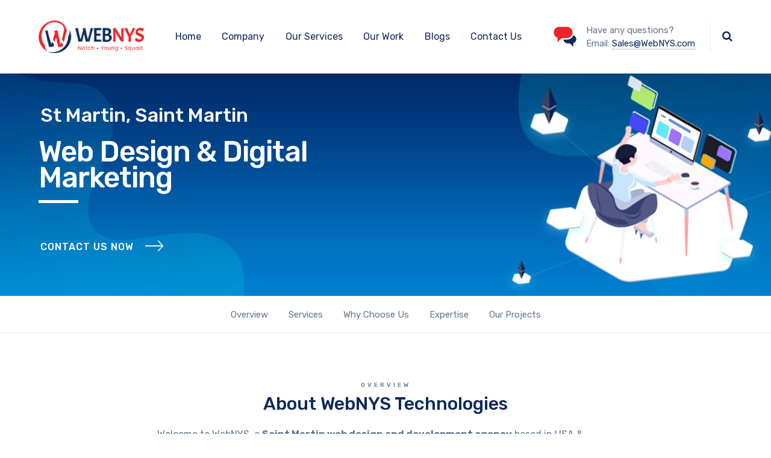

--- FILE ---
content_type: text/html; charset=UTF-8
request_url: https://www.webnys.com/caribbean-web-design-and-seo/saint-martin-web-design/
body_size: 23369
content:

	
<!DOCTYPE html>
<html lang="en-US" prefix="og: http://ogp.me/ns#" class="no-js">
	<head>
		<meta charset="UTF-8" />
		<meta content="width=device-width, initial-scale=1.0, minimum-scale=1.0, maximum-scale=1.0, user-scalable=no" name="viewport">

		<link rel="profile" href="https://gmpg.org/xfn/11" />
		<link rel="pingback" href="https://www.webnys.com/xmlrpc.php" />

		<title>Saint Martin Web Design and Development | St Martin SEO Agency</title>

<!-- This site is optimized with the Yoast SEO plugin v9.3 - https://yoast.com/wordpress/plugins/seo/ -->
<meta name="description" content="We are St Martin Web Design Agency which providing web design, development, eCommerce, Wordpress, seo , digital marketing, AI App development, SaaS Product development, and Cyber Security solutions in Saint Martin."/>
<link rel="canonical" href="https://www.webnys.com/caribbean-web-design-and-seo/saint-martin-web-design/" />
<meta property="og:locale" content="en_US" />
<meta property="og:type" content="article" />
<meta property="og:title" content="Saint Martin Web Design and Development | St Martin SEO Agency" />
<meta property="og:description" content="We are St Martin Web Design Agency which providing web design, development, eCommerce, Wordpress, seo , digital marketing, AI App development, SaaS Product development, and Cyber Security solutions in Saint Martin." />
<meta property="og:url" content="https://www.webnys.com/caribbean-web-design-and-seo/saint-martin-web-design/" />
<meta property="og:site_name" content="WebNYS" />
<meta property="article:publisher" content="https://www.facebook.com/webnys/" />
<meta name="twitter:card" content="summary_large_image" />
<meta name="twitter:description" content="We are St Martin Web Design Agency which providing web design, development, eCommerce, Wordpress, seo , digital marketing, AI App development, SaaS Product development, and Cyber Security solutions in Saint Martin." />
<meta name="twitter:title" content="Saint Martin Web Design and Development | St Martin SEO Agency" />
<meta name="twitter:site" content="@WebNYS" />
<meta name="twitter:creator" content="@WebNYS" />
<!-- / Yoast SEO plugin. -->

<link rel='dns-prefetch' href='//www.google.com' />
<link rel='dns-prefetch' href='//fonts.googleapis.com' />
<link rel='dns-prefetch' href='//s.w.org' />
<link rel="alternate" type="application/rss+xml" title="WebNYS &raquo; Feed" href="https://www.webnys.com/feed/" />
<link rel="alternate" type="application/rss+xml" title="WebNYS &raquo; Comments Feed" href="https://www.webnys.com/comments/feed/" />
		<script type="text/javascript">
			window._wpemojiSettings = {"baseUrl":"https:\/\/s.w.org\/images\/core\/emoji\/11\/72x72\/","ext":".png","svgUrl":"https:\/\/s.w.org\/images\/core\/emoji\/11\/svg\/","svgExt":".svg","source":{"concatemoji":"https:\/\/www.webnys.com\/wp-includes\/js\/wp-emoji-release.min.js?ver=5.0.12"}};
			!function(e,a,t){var n,r,o,i=a.createElement("canvas"),p=i.getContext&&i.getContext("2d");function s(e,t){var a=String.fromCharCode;p.clearRect(0,0,i.width,i.height),p.fillText(a.apply(this,e),0,0);e=i.toDataURL();return p.clearRect(0,0,i.width,i.height),p.fillText(a.apply(this,t),0,0),e===i.toDataURL()}function c(e){var t=a.createElement("script");t.src=e,t.defer=t.type="text/javascript",a.getElementsByTagName("head")[0].appendChild(t)}for(o=Array("flag","emoji"),t.supports={everything:!0,everythingExceptFlag:!0},r=0;r<o.length;r++)t.supports[o[r]]=function(e){if(!p||!p.fillText)return!1;switch(p.textBaseline="top",p.font="600 32px Arial",e){case"flag":return s([55356,56826,55356,56819],[55356,56826,8203,55356,56819])?!1:!s([55356,57332,56128,56423,56128,56418,56128,56421,56128,56430,56128,56423,56128,56447],[55356,57332,8203,56128,56423,8203,56128,56418,8203,56128,56421,8203,56128,56430,8203,56128,56423,8203,56128,56447]);case"emoji":return!s([55358,56760,9792,65039],[55358,56760,8203,9792,65039])}return!1}(o[r]),t.supports.everything=t.supports.everything&&t.supports[o[r]],"flag"!==o[r]&&(t.supports.everythingExceptFlag=t.supports.everythingExceptFlag&&t.supports[o[r]]);t.supports.everythingExceptFlag=t.supports.everythingExceptFlag&&!t.supports.flag,t.DOMReady=!1,t.readyCallback=function(){t.DOMReady=!0},t.supports.everything||(n=function(){t.readyCallback()},a.addEventListener?(a.addEventListener("DOMContentLoaded",n,!1),e.addEventListener("load",n,!1)):(e.attachEvent("onload",n),a.attachEvent("onreadystatechange",function(){"complete"===a.readyState&&t.readyCallback()})),(n=t.source||{}).concatemoji?c(n.concatemoji):n.wpemoji&&n.twemoji&&(c(n.twemoji),c(n.wpemoji)))}(window,document,window._wpemojiSettings);
		</script>
		<style type="text/css">
img.wp-smiley,
img.emoji {
	display: inline !important;
	border: none !important;
	box-shadow: none !important;
	height: 1em !important;
	width: 1em !important;
	margin: 0 .07em !important;
	vertical-align: -0.1em !important;
	background: none !important;
	padding: 0 !important;
}
</style>
<link rel='stylesheet' id='jquery.prettyphoto-css'  href='https://www.webnys.com/wp-content/plugins/wp-video-lightbox/css/prettyPhoto.css?ver=5.0.12' type='text/css' media='all' />
<link rel='stylesheet' id='video-lightbox-css'  href='https://www.webnys.com/wp-content/plugins/wp-video-lightbox/wp-video-lightbox.css?ver=5.0.12' type='text/css' media='all' />
<link rel='stylesheet' id='nanosoft-fonts-css'  href='https://fonts.googleapis.com/css?family=Rubik%3A300%2C300italic%2Cregular%2Citalic%2C500%2C500italic%2C700%2C700italic%2C900%2C900italic%7CPoppins%3A100%2C100italic%2C200%2C200italic%2C300%2C300italic%2Cregular%2Citalic%2C500%2C500italic%2C600%2C600italic%2C700%2C700italic%2C800%2C800italic%2C900%2C900italic&#038;subset=latin-ext%2Chebrew%2Clatin%2Ccyrillic%2Cdevanagari&#038;ver=5.0.12' type='text/css' media='all' />
<link rel='stylesheet' id='nanosoft-components-css'  href='https://www.webnys.com/wp-content/themes/nanosoft/assets/css/components.css?ver=1.0.0' type='text/css' media='all' />
<link rel='stylesheet' id='nanosoft-css'  href='https://www.webnys.com/wp-content/themes/nanosoft/assets/css/style.css?ver=1.0.0' type='text/css' media='all' />
<style id='nanosoft-inline-css' type='text/css'>
body, .site, .mask::after, .mask::before { background-color: #ffffff; }
.site-header { background-color: #ffffff; }
.site-topbar { background-color: #0b224a;font-family: Rubik;font-style: normal;color: rgba(255, 255, 255, 0.5);font-size: 15px; }
.site-header-sticky, .site-header-sticky .widget.widget_search { background-color: rgba(255, 255, 255, 0.97); }
.content-header { background-color: #ffffff;margin-top: 0px;margin-right: 0px;margin-bottom: 60px;margin-left: 0px;padding-top: 80px;padding-right: 0px;padding-bottom: 20px;padding-left: 0px; }
body { font-family: Rubik;font-style: normal;color: #627792;font-size: 1rem;line-height: 1.625em; }
h1 { font-family: Rubik;font-weight: 500;color: #0e2b5c;font-size: 3rem;line-height: 1.1em;letter-spacing: -1px; }
h2 { font-family: Rubik;font-weight: 500;color: #0e2b5c;font-size: 2.25rem;line-height: 1.2em; }
h3 { font-family: Rubik;font-weight: 500;color: #0e2b5c;font-size: 1.875rem;line-height: 1.2em; }
h4 { font-family: Rubik;font-weight: 500;color: #0e2b5c;font-size: 1.25rem;line-height: 1.35em; }
h5 { font-family: Rubik;font-weight: 500;color: #0e2b5c;font-size: 1.15rem;line-height: 1.35em; }
h6 { font-family: Rubik;font-weight: 500;color: #0e2b5c;text-transform: none;font-size: 1rem;line-height: 1.35em; }
blockquote { font-family: Rubik;font-style: normal;color: #3ea9f5;font-size: 1.125rem; }
.site-header .navigator > .menu > li a { font-family: Rubik;font-style: normal;color: #627792;text-transform: none;font-size: 1rem; }
.site-header-sticky .navigator > .menu > li a { font-family: Rubik;font-style: normal;color: #627792;text-transform: none;font-size: 1rem; }
.content-header .page-title-inner { font-size: 2.875rem; }
.content-header .breadcrumbs, .content-header .down-arrow a, .page-title .subtitle { font-family: Rubik;font-style: normal;text-transform: none;font-size: 15px; }
.widget > .widget-title { font-family: Rubik;font-weight: 500;color: #0e2b5c;text-transform: none;font-size: 1.125rem;line-height: 1.1em;letter-spacing: 0px;padding-top: 0px;padding-right: 0px;padding-bottom: 0px;padding-left: 0px;margin-top: 0px;margin-right: 0px;margin-bottom: 30px;margin-left: 0px; }
.widget { font-family: Rubik;font-style: normal;font-size: 15px;line-height: 150%;padding-top: 0px;padding-right: 0px;padding-bottom: 0px;padding-left: 0px;margin-top: 0px;margin-right: 0px;margin-bottom: 50px;margin-left: 0px; }
.sliding-menu { font-family: Rubik;font-weight: 500;text-transform: none;font-size: 1.25rem;line-height: 150%;background-color: #0e2b5c; }
.content-bottom-widgets .widget { font-family: Rubik;font-style: normal;color: rgba(14, 43, 92, 0.8);text-transform: none;font-size: 1.125rem;margin-top: 0px;margin-right: 0px;margin-bottom: 50px;margin-left: 0px; }
.content-bottom-widgets .widget-title { font-family: Rubik;font-weight: 500; }
.site-footer { border-top: 1px none rgba(14, 43, 92, 0.1);border-right: 0px none #000000;border-bottom: 0px none #000000;border-left: 0px none #000000;background-color: #ffffff;padding-top: 0px;padding-right: 0px;padding-bottom: 0px;padding-left: 0px; }
.footer-copyright { font-size: 15px; }
.footer-widgets { text-transform: none;background-color: #ffffff;padding-top: 80px;padding-right: 0px;padding-bottom: 50px;padding-left: 0px; }
.footer-widgets .widget-title { font-family: Poppins;font-style: normal;text-transform: none; }
a { color: #3ea9f5; }
a:hover { color: #eb2629; }
.site-topbar a { color: rgba(255, 255, 255, 0.7); }
.site-topbar a:hover,.site-topbar .menu-top li:hover a { color: #ffffff; }
.site-topbar a:active, .site-topbar .current-menu-item > a, .site-topbar .current_page_item > a, .site-topbar .current-menu-ancestor > a, .site-topbar .current-menu-parent > a { color: #ffffff; }
.site-header .off-canvas-toggle, .site-header .navigator .menu > li  a, .site-header a { color: #0e2b5c; }
.site-header .off-canvas-toggle:hover, .site-header .navigator .menu > li:hover > a, .site-header a:hover, .site-header .navigator .menu > li.menu-item-expand > a { color: #627792; }
.site-header .navigator .menu > li.current-menu-item > a, .site-header .navigator .menu > li.current_page_item > a, .site-header .navigator .menu > li.current-menu-ancestor > a, .site-header .navigator .menu > li.current-menu-parent > a, .site-header .navigator .menu.menu-extras > li > a, .site-header .navigator .menu.menu-extras .search-field, .site-header .off-canvas-toggle, .site-header .off-canvas-toggle:hover { color: #fc5546; }
.site-header-sticky .off-canvas-toggle, .site-header-sticky .navigator .menu > li  a, .site-header-sticky a { color: #0e2b5c; }
.site-header-sticky .off-canvas-toggle:hover, .site-header-sticky .navigator .menu > li:hover > a, .site-header-sticky a:hover { color: #627792; }
.site-header-sticky .navigator .menu > li.current-menu-item > a, .site-header-sticky .navigator .menu > li.current_page_item > a, .site-header-sticky .navigator .menu > li.current-menu-ancestor > a, .site-header-sticky .navigator .menu > li.current-menu-parent > a, .site-header-sticky .navigator .menu.menu-extras > li > a, .site-header-sticky .navigator .menu.menu-extras .search-field, .site-header-sticky .off-canvas-toggle, .site-header-sticky .off-canvas-toggle:hover { color: #fc5546; }
.main-sidebar a { color: #0e2b5c; }
.main-sidebar a:hover { color: #eb2629; }
.sliding-menu a:hover { color: #ff5c45; }
.sliding-menu a { color: #ffffff; }
.site-footer .footer-widgets a { color: #0e2b5c; }
.site-footer .footer-widgets a:hover { color: #ff0000; }
.site-footer .footer-copyright a { color: #0e2b5c; }
.site-footer .footer-copyright a:hover { color: #fc5546; }
.wrap { width: 1170px;max-width: 90%; }
.content-body-inner { padding-top: 0px;padding-right: 0px;padding-bottom: 50px;padding-left: 0px; }
.site-header .header-brand { margin-top: 20px;margin-right: 0px;margin-bottom: 20px;margin-left: 0px; }
.site-header .site-header-inner, .site-header .extras { height: 122px; }
.site-header .off-canvas-toggle, .site-header .navigator .menu > li > a, .site-header .menu-extras > li > a { padding-top: 20px;padding-right: 0px;padding-bottom: 20px;padding-left: 0px; }
.site-header-sticky .header-brand { margin-top: 20px;margin-right: 0px;margin-bottom: 20px;margin-left: 0px; }
.site-header-sticky .site-header-inner, .site-header-sticky .extras { height: 90px; }
.site-header-sticky .off-canvas-toggle, .site-header-sticky .navigator .menu, .site-header-sticky .social-icons { margin-top: 0px;margin-right: 0px;margin-bottom: 0px;margin-left: 0px; }
.site-header-sticky .off-canvas-toggle, .site-header-sticky .navigator .menu > li > a, .site-header-sticky .menu-extras > li > a { padding-top: 20px;padding-right: 0px;padding-bottom: 20px;padding-left: 0px; }
.logo.logoDefault { width: 175px;height: auto; }
.logo.logoDark { width: auto;height: auto; }
.sliding-menu .off-canvas-wrap { padding-top: 50px;padding-right: 40px;padding-bottom: 50px;padding-left: 40px; }
.button, input[type="button"], input[type="submit"], button { background: #ffffff;height: 45px;font-family: Rubik;font-weight: 500;color: #1dc2ef;text-transform: none;font-size: 1rem;line-height: 45px;padding-top: 0px;padding-right: 30px;padding-bottom: 0px;padding-left: 30px;border: 1px solid rgba(14, 43, 92, 0.1);border-radius: 5px; }
input, textarea, select { background: #ffffff;font-family: Rubik;font-style: normal;color: #032a5f;font-size: 1rem;line-height: 55px;padding-top: 0px;padding-right: 20px;padding-bottom: 0px;padding-left: 20px;border: 1px solid rgba(3, 42, 95, 0.1);border-radius: 5px; }
input, select { height: 55px; }
.content-bottom-widgets { background-color: #ffffff;background-image: url(https://www.webnys.com/wp-content/uploads/2018/08/content-bottom-bg.jpg);background-position: bottom center;background-repeat: no-repeat;background-size: 100% auto;background-attachment: scroll;padding-top: 100px;padding-right: 0px;padding-bottom: 20%;padding-left: 0px; }
.footer-widgets .widget { margin-top: 0px;margin-right: 0px;margin-bottom: 30px;margin-left: 0px; }
.site-footer .footer-copyright { border-top: 1px solid rgba(0, 0, 0, 0.08);border-right: 0px none #000000;border-bottom: 0px none #000000;border-left: 0px none #000000;background-color: rgba(255, 255, 255, 0.85);padding-top: 30px;padding-right: 0px;padding-bottom: 30px;padding-left: 0px; }
.content-inner[data-grid] .post, .content-inner[data-grid-normal] .post { padding-left: 15.000000px;padding-right: 15.000000px;margin-bottom: 30px; }
.content-inner[data-grid], .content-inner[data-grid-normal] { margin-left: -15px;margin-right: -15px; }
.site-header-classic .navigator .menu-primary li .sub-menu li:hover > a,
.site-header-sticky .navigator .menu-primary li .sub-menu li:hover > a,
.post-meta .post-author-content a,
.projects-filter ul li.active a,
.contact .row label,
#site .iconlist.iconlist-icon-large li .iconlist-item-content::before,
table thead th,
#site .pricing-table .price-column .price span,
#site .pricing-table .price-column .features li span,
.comment-author .fn,.comment-author .fn a,
.blog-large .blog-readmore:hover {
	color: #0e2b5c;
}

.site-topbar .topbar-menu .menu-top li .sub-menu,
.site-topbar .topbar-menu .menu-top > li:hover > a,
.search-results .post a:hover .post-index::after,
input[type="submit"].primary, button[type="submit"].primary,.button.primary,.button.accent::after,
#site .flexslider .flex-direction-nav li a:hover,
#site .vc-hoverbox-wrapper .vc-hoverbox-back button:hover,
#site .vc-hoverbox-wrapper .vc-hoverbox-back .vc_btn3:hover,
.menu-extras li.shopping-cart .widget_shopping_cart_content .buttons .button.checkout,
.projects-grid-alt .project .project-inner,
#site .vc_tta-tabs.vc_tta-style-flat .vc_tta-tabs-container ul.vc_tta-tabs-list li.vc_active a,
.member,
.widget.fixed-menu[class*="q2w3-widget-clone-sidebar"] + .fixed-menu::after,
.wrap_svl_center .pins_animation,
#site .blog-shortcode.post-thumbnail-cover .blog-entries .post .post-image,
#site .pricing-table .price-column .button,
#site .pricing-table .price-column.highlight .button::after,
#site .vc_tta-tabs.vc_tta-style-modern .vc_tta-tabs-container ul.vc_tta-tabs-list li.vc_active a,
#site .vc_tta-tabs.vc_tta-style-classic .vc_tta-panels-container .vc_tta-panels .vc_tta-panel.vc_active .vc_tta-panel-heading,
#site .vc_tta-tabs.vc_tta-style-modern .vc_tta-panels-container .vc_tta-panels .vc_tta-panel.vc_active .vc_tta-panel-heading,
#site .vc_tta-tabs.vc_tta-style-flat .vc_tta-panels-container .vc_tta-panels .vc_tta-panel.vc_active .vc_tta-panel-heading,
#site .vc_tta-tabs.vc_tta-style-outline .vc_tta-panels-container .vc_tta-panels .vc_tta-panel.vc_active .vc_tta-panel-heading,
.widget.widget_shopping_cart .buttons .button.checkout,
.comments-area .comment-respond .comment-form .form-submit input,
#site .vc_row.shape2:after, #site .vc_section.shape2:after,
.blog-grid .post .post-header .post-title:after,
.main-sidebar .widget .widget-title:before,
.navigation.post-navigation .nav-links li h6 a:hover:before,
.navigation.pager-numeric .page-numbers.current,
.navigation.pager-numeric .page-numbers:hover,
.page-links a span:not(.page-links-title):hover,
.page-links > span:not(.page-links-title),
.header-position-left .site-header.site-header-classic .navigator .menu-primary li .sub-menu:before {
	background-color: #0e2b5c;
}

input[type="submit"].primary, button[type="submit"].primary,.button.primary,.button.accent:hover,
.mc4wp-form-fields .sign-up input[type="email"]:focus {
	border-color: #0e2b5c;
}

.post-inner:hover .post-title::after,
#site .counter .counter-image i,
#site .iconbox .box-icon i,
.post-meta .post-author-content a:hover,
#site .iconlist.iconlist-icon-small li .iconlist-item-icon::after,
#site .iconlist li i,
.navigation.post-navigation .nav-links li::before,
.go-to-top a::before,
.button-video a[rel="wp-video-lightbox"]::after,
#site .vc_tta-tabs.vc_tta-style-classic .vc_tta-tabs-container ul.vc_tta-tabs-list li:hover a,
#site .vc_tta-tabs.vc_tta-style-classic .vc_tta-tabs-container ul.vc_tta-tabs-list li.vc_active a,
.blog-large .blog-readmore,
.blog-large .blog-readmore:hover::before  {
	color: #eb2629;
}

.site-topbar .topbar-menu .menu-top > li.current-menu-item > a, 
.site-topbar .topbar-menu .menu-top > li.current-page-item > a, 
.site-topbar .topbar-menu .menu-top > li.current-page-ancestor > a, 
.site-topbar .topbar-menu .menu-top > li.current-menu-ancestor > a,
.button::after,input[type="submit"]:hover, button[type="submit"]:hover,.button.accent,
.search-results .post .post-index::after,
.projects-filter ul li a::after,
#site .imagebox .box-content::after,
.social-icons a:hover i,
#site .iconlist.iconlist-icon-xlarge > li .iconlist-item-content ol li::after, 
#site .iconlist.iconlist-icon-xlarge > li .iconlist-item-content ul li::after,
.navigation.post-navigation .nav-links li::after,
#site .vc-hoverbox-wrapper .vc-hoverbox-back button,
#site .vc-hoverbox-wrapper .vc-hoverbox-back .vc_btn3,
#site .flexslider .flex-direction-nav li a,
.go-to-top a::after,
a[rel="wp-video-lightbox"]::before,
#site .vc_tta-accordion .vc_tta-panels-container .vc_tta-panels .vc_tta-panel.vc_active,
.sliding-menu .off-canvas-toggle,
.projects-grid .project .project-inner .project-thumbnail a::before,
.widget.fixed-menu ul.menu li a::before, 
.widget.fixed-menu ul.menu li.current-menu-item a::before, 
.widget.fixed-menu ul.menu li.current-page-item a::before,
#site .owl-pagination .owl-page.active,
#site .vc_tta-tabs.vc_tta-style-classic .vc_tta-tabs-container ul.vc_tta-tabs-list li a::after,
#site .pricing-table .price-column.highlight .popular,
#site .pricing-table .price-column.highlight .button,
.menu-extras li.shopping-cart > a .shopping-cart-items-count,
.comments-area .comment-respond .comment-form .form-submit input:hover,
.blog-large .post-left .post-comments a,
.single-post .post-inner .post-header:after, .single-attachment .post-inner .post-header:after,
.single-post .post-inner .post-meta-data .post-comments a, .single-attachment .post-inner .post-meta-data .post-comments a,
.blog-large .post.sticky .post-inner:before,
#site .vc_row.shape2:before, #site .vc_section.shape2:before,
.main-sidebar .widget:hover .widget-title:before,
body:not(.is-loaded):after {
	background-color: #eb2629;
}

.button:hover,input[type="submit"]:hover, button[type="submit"]:hover,
textarea:focus, 
input[type="text"]:focus, 
input[type="password"]:focus, 
input[type="datetime"]:focus, 
input[type="datetime-local"]:focus, 
input[type="date"]:focus, 
input[type="month"]:focus, 
input[type="time"]:focus, 
input[type="week"]:focus, 
input[type="number"]:focus, 
input[type="email"]:focus, 
input[type="url"]:focus, 
input[type="search"]:focus, 
input[type="tel"]:focus, 
input[type="color"]:focus,
input.input-text:focus,
select:focus {
	border-color: #eb2629;
}

::selection {
	background: #eb2629;
}
::-moz-selection {
	background: #eb2629;
}

#site .vc_row.gradient::before, #site .vc_section.gradient::before {
	background: linear-gradient(360deg, rgba(255,255,255,0) 10%, #0e2b5c 90%);
}
#site .vc_row.gradient2::before, #site .vc_section.gradient2::before,
#site .vc_row.gradient4::before, #site .vc_section.gradient4::before {
	background: linear-gradient(180deg, rgba(0,0,0,0) 10%, #0e2b5c 90%);
}
#site .vc_row.gradient3::before, #site .vc_section.gradient3::before {
	background: linear-gradient(to right, #0e2b5c, rgba(255,255,255,0), #0e2b5c);
}

#site .wpb_single_image .vc_single_image-wrapper.vc_box_shadow_3d::after {
	background-image: -webkit-linear-gradient(left, #0e2b5c , #eb2629);
	background-image:      -o-linear-gradient(right, #0e2b5c, #eb2629);
	background-image:    -moz-linear-gradient(right, #0e2b5c, #eb2629);
	background-image:         linear-gradient(to right, #0e2b5c , #eb2629);
}
</style>
<link rel='stylesheet' id='wp-block-library-css'  href='https://www.webnys.com/wp-includes/css/dist/block-library/style.min.css?ver=5.0.12' type='text/css' media='all' />
<link rel='stylesheet' id='contact-form-7-css'  href='https://www.webnys.com/wp-content/plugins/contact-form-7/includes/css/styles.css?ver=5.1.1' type='text/css' media='all' />
<link rel='stylesheet' id='ihotspot-css'  href='https://www.webnys.com/wp-content/plugins/devvn-image-hotspot/frontend/css/ihotspot.min.css?ver=1.1.5' type='text/css' media='all' />
<link rel='stylesheet' id='rs-plugin-settings-css'  href='https://www.webnys.com/wp-content/plugins/revslider/public/assets/css/settings.css?ver=5.4.8.1' type='text/css' media='all' />
<style id='rs-plugin-settings-inline-css' type='text/css'>
#rs-demo-id {}
</style>
<link rel='stylesheet' id='js_composer_front-css'  href='https://www.webnys.com/wp-content/plugins/js_composer/assets/css/js_composer.min.css?ver=5.6' type='text/css' media='all' />
<link rel='stylesheet' id='plugin_css-css'  href='https://www.webnys.com/wp-content/plugins/animated-headline/css/style.css?ver=4.0' type='text/css' media='all' />
<script>if (document.location.protocol != "https:") {document.location = document.URL.replace(/^http:/i, "https:");}</script><script type='text/javascript' src='https://www.webnys.com/wp-includes/js/jquery/jquery.js?ver=1.12.4'></script>
<script type='text/javascript' src='https://www.webnys.com/wp-includes/js/jquery/jquery-migrate.min.js?ver=1.4.1'></script>
<script type='text/javascript' src='https://www.webnys.com/wp-content/plugins/wp-video-lightbox/js/jquery.prettyPhoto.min.js?ver=3.1.6'></script>
<script type='text/javascript'>
/* <![CDATA[ */
var vlpp_vars = {"prettyPhoto_rel":"wp-video-lightbox","animation_speed":"fast","slideshow":"5000","autoplay_slideshow":"false","opacity":"0.80","show_title":"true","allow_resize":"true","allow_expand":"true","default_width":"640","default_height":"480","counter_separator_label":"\/","theme":"pp_default","horizontal_padding":"20","hideflash":"false","wmode":"opaque","autoplay":"false","modal":"false","deeplinking":"false","overlay_gallery":"true","overlay_gallery_max":"30","keyboard_shortcuts":"true","ie6_fallback":"true"};
/* ]]> */
</script>
<script type='text/javascript' src='https://www.webnys.com/wp-content/plugins/wp-video-lightbox/js/video-lightbox.js?ver=3.1.6'></script>
<script type='text/javascript' src='https://www.webnys.com/wp-content/plugins/revslider/public/assets/js/jquery.themepunch.tools.min.js?ver=5.4.8.1'></script>
<script type='text/javascript' src='https://www.webnys.com/wp-content/plugins/revslider/public/assets/js/jquery.themepunch.revolution.min.js?ver=5.4.8.1'></script>
<script type='text/javascript'>
/* <![CDATA[ */
var wofVars = {"ajaxurl":"https:\/\/www.webnys.com\/wp-admin\/admin-ajax.php"};
/* ]]> */
</script>
<script type='text/javascript' src='https://www.webnys.com/wp-content/plugins/wp-optin-wheel/public/js/public.min.js?ver=1.2.2'></script>
<link rel='https://api.w.org/' href='https://www.webnys.com/wp-json/' />
<link rel="EditURI" type="application/rsd+xml" title="RSD" href="https://www.webnys.com/xmlrpc.php?rsd" />
<link rel="wlwmanifest" type="application/wlwmanifest+xml" href="https://www.webnys.com/wp-includes/wlwmanifest.xml" /> 
<meta name="generator" content="WordPress 5.0.12" />
<link rel='shortlink' href='https://www.webnys.com/?p=2582' />
<link rel="alternate" type="application/json+oembed" href="https://www.webnys.com/wp-json/oembed/1.0/embed?url=https%3A%2F%2Fwww.webnys.com%2Fcaribbean-web-design-and-seo%2Fsaint-martin-web-design%2F" />
<link rel="alternate" type="text/xml+oembed" href="https://www.webnys.com/wp-json/oembed/1.0/embed?url=https%3A%2F%2Fwww.webnys.com%2Fcaribbean-web-design-and-seo%2Fsaint-martin-web-design%2F&#038;format=xml" />
<script>
            WP_VIDEO_LIGHTBOX_VERSION="1.8.8";
            WP_VID_LIGHTBOX_URL="https://www.webnys.com/wp-content/plugins/wp-video-lightbox";
                        function wpvl_paramReplace(name, string, value) {
                // Find the param with regex
                // Grab the first character in the returned string (should be ? or &)
                // Replace our href string with our new value, passing on the name and delimeter

                var re = new RegExp("[\?&]" + name + "=([^&#]*)");
                var matches = re.exec(string);
                var newString;

                if (matches === null) {
                    // if there are no params, append the parameter
                    newString = string + '?' + name + '=' + value;
                } else {
                    var delimeter = matches[0].charAt(0);
                    newString = string.replace(re, delimeter + name + "=" + value);
                }
                return newString;
            }
            </script><meta name="generator" content="Powered by WPBakery Page Builder - drag and drop page builder for WordPress."/>
<!--[if lte IE 9]><link rel="stylesheet" type="text/css" href="https://www.webnys.com/wp-content/plugins/js_composer/assets/css/vc_lte_ie9.min.css" media="screen"><![endif]--><meta name="generator" content="Powered by Slider Revolution 5.4.8.1 - responsive, Mobile-Friendly Slider Plugin for WordPress with comfortable drag and drop interface." />
<link rel="icon" href="https://www.webnys.com/wp-content/uploads/2018/12/icon.png" sizes="32x32" />
<link rel="icon" href="https://www.webnys.com/wp-content/uploads/2018/12/icon.png" sizes="192x192" />
<link rel="apple-touch-icon-precomposed" href="https://www.webnys.com/wp-content/uploads/2018/12/icon.png" />
<meta name="msapplication-TileImage" content="https://www.webnys.com/wp-content/uploads/2018/12/icon.png" />
<script type="text/javascript">function setREVStartSize(e){									
						try{ e.c=jQuery(e.c);var i=jQuery(window).width(),t=9999,r=0,n=0,l=0,f=0,s=0,h=0;
							if(e.responsiveLevels&&(jQuery.each(e.responsiveLevels,function(e,f){f>i&&(t=r=f,l=e),i>f&&f>r&&(r=f,n=e)}),t>r&&(l=n)),f=e.gridheight[l]||e.gridheight[0]||e.gridheight,s=e.gridwidth[l]||e.gridwidth[0]||e.gridwidth,h=i/s,h=h>1?1:h,f=Math.round(h*f),"fullscreen"==e.sliderLayout){var u=(e.c.width(),jQuery(window).height());if(void 0!=e.fullScreenOffsetContainer){var c=e.fullScreenOffsetContainer.split(",");if (c) jQuery.each(c,function(e,i){u=jQuery(i).length>0?u-jQuery(i).outerHeight(!0):u}),e.fullScreenOffset.split("%").length>1&&void 0!=e.fullScreenOffset&&e.fullScreenOffset.length>0?u-=jQuery(window).height()*parseInt(e.fullScreenOffset,0)/100:void 0!=e.fullScreenOffset&&e.fullScreenOffset.length>0&&(u-=parseInt(e.fullScreenOffset,0))}f=u}else void 0!=e.minHeight&&f<e.minHeight&&(f=e.minHeight);e.c.closest(".rev_slider_wrapper").css({height:f})					
						}catch(d){console.log("Failure at Presize of Slider:"+d)}						
					};</script>
<style type="text/css" data-type="vc_shortcodes-custom-css">.vc_custom_1560607484069{background-image: url(https://www.webnys.com/wp-content/uploads/2019/02/inner-banner-webdesign-new.jpg?id=2006) !important;background-position: center !important;background-repeat: no-repeat !important;background-size: cover !important;}.vc_custom_1560880318852{padding-top: 80px !important;padding-bottom: 30px !important;}.vc_custom_1560880341294{padding-top: 80px !important;padding-bottom: 80px !important;background-color: #231834 !important;}.vc_custom_1536549384735{padding-top: 80px !important;padding-bottom: 80px !important;}.vc_custom_1535767529115{padding-bottom: 60px !important;}.vc_custom_1560880425316{padding-top: 80px !important;padding-bottom: 60px !important;background-color: #f3f6f9 !important;}.vc_custom_1560880454881{padding-top: 80px !important;background-position: center !important;background-repeat: no-repeat !important;background-size: cover !important;}.vc_custom_1560607522318{padding-top: 50px !important;padding-bottom: 50px !important;}.vc_custom_1565424362877{margin-left: 3px !important;}.vc_custom_1561188175117{margin-bottom: 50px !important;padding-top: 15px !important;}.vc_custom_1560607699454{margin-left: 3px !important;}.vc_custom_1560616406531{border-top-width: 1px !important;border-right-width: 1px !important;border-bottom-width: 1px !important;border-left-width: 1px !important;padding-top: 30px !important;padding-right: 10% !important;padding-bottom: 30px !important;padding-left: 10% !important;background-color: rgba(255,255,255,0.05) !important;*background-color: rgb(255,255,255) !important;border-left-color: #1dc1ee !important;border-left-style: solid !important;border-right-color: #1dc1ee !important;border-right-style: solid !important;border-top-color: #1dc1ee !important;border-top-style: solid !important;border-bottom-color: #1dc1ee !important;border-bottom-style: solid !important;border-radius: 5px !important;}.vc_custom_1560616278989{border-top-width: 1px !important;border-right-width: 1px !important;border-bottom-width: 1px !important;border-left-width: 1px !important;padding-top: 30px !important;padding-right: 10% !important;padding-bottom: 30px !important;padding-left: 10% !important;background-color: rgba(255,255,255,0.05) !important;*background-color: rgb(255,255,255) !important;border-left-color: #1dc1ee !important;border-left-style: solid !important;border-right-color: #1dc1ee !important;border-right-style: solid !important;border-top-color: #1dc1ee !important;border-top-style: solid !important;border-bottom-color: #1dc1ee !important;border-bottom-style: solid !important;border-radius: 5px !important;}.vc_custom_1560616232651{border-top-width: 1px !important;border-right-width: 1px !important;border-bottom-width: 1px !important;border-left-width: 1px !important;padding-top: 30px !important;padding-right: 10% !important;padding-bottom: 30px !important;padding-left: 10% !important;background-color: rgba(255,255,255,0.05) !important;*background-color: rgb(255,255,255) !important;border-left-color: #1dc1ee !important;border-left-style: solid !important;border-right-color: #1dc1ee !important;border-right-style: solid !important;border-top-color: #1dc1ee !important;border-top-style: solid !important;border-bottom-color: #1dc1ee !important;border-bottom-style: solid !important;border-radius: 5px !important;}.vc_custom_1560616438551{border-top-width: 1px !important;border-right-width: 1px !important;border-bottom-width: 1px !important;border-left-width: 1px !important;padding-top: 30px !important;padding-right: 10% !important;padding-bottom: 30px !important;padding-left: 10% !important;background-color: rgba(255,255,255,0.05) !important;*background-color: rgb(255,255,255) !important;border-left-color: #1dc1ee !important;border-left-style: solid !important;border-right-color: #1dc1ee !important;border-right-style: solid !important;border-top-color: #1dc1ee !important;border-top-style: solid !important;border-bottom-color: #1dc1ee !important;border-bottom-style: solid !important;border-radius: 5px !important;}.vc_custom_1561005121027{padding-top: 80px !important;padding-bottom: 80px !important;background-color: #181123 !important;}</style><noscript><style type="text/css"> .wpb_animate_when_almost_visible { opacity: 1; }</style></noscript>		<!-- Global site tag (gtag.js) - Google Analytics -->
        <script async src="https://www.googletagmanager.com/gtag/js?id=UA-135887479-1"></script>
        <script>
          window.dataLayer = window.dataLayer || [];
          function gtag(){dataLayer.push(arguments);}
          gtag('js', new Date());
        
          gtag('config', 'UA-135887479-1');
        </script>
        <link rel='stylesheet' href='https://www.webnys.com/wp-content/themes/nanosoft/assets/css/custom-new.css?ver=5.0.4' type='text/css' media='all' />
	</head>
	<body data-rsssl=1 class="page-template-default page page-id-2582 page-child parent-pageid-2320 sliding-desktop-off sliding-overlay layout-wide sidebar-none wpb-js-composer js-comp-ver-5.6 vc_responsive" itemscope="itemscope" itemtype="http://schema.org/WebPage">
		
		<div id="site" class="site wrap header-position-top">
			
	
	<div id="site-header" class="site-header site-header-classic header-brand-left header-full header-shadow">
		<div class="site-header-inner wrap">

			<div class="header-content">
				<div class="header-brand">
					<a href="https://www.webnys.com">
						<img src="https://www.webnys.com/wp-content/uploads/2018/12/logo-small.png" srcset="https://www.webnys.com/wp-content/uploads/2018/12/logo-small.png 1x, https://www.webnys.com/wp-content/uploads/2018/12/logo-small.png 2x" alt="WebNYS" class="logo logoDefault" />					</a>
				</div>


									<nav class="navigator" itemscope="itemscope" itemtype="http://schema.org/SiteNavigationElement">

						
						<ul id="menu-main-menu" class="menu menu-primary"><li id="menu-item-2081" class="menu-item menu-item-type-post_type menu-item-object-page menu-item-home menu-item-2081"><a href="https://www.webnys.com/" data-ps2id-api="true">Home</a></li>
<li id="menu-item-696" class="menu-item menu-item-type-custom menu-item-object-custom menu-item-has-children menu-item-696"><a href="https://www.webnys.com/about-webnys/" data-ps2id-api="true">Company</a>
<ul class="sub-menu">
	<li id="menu-item-27" class="menu-item menu-item-type-post_type menu-item-object-page menu-item-27"><a href="https://www.webnys.com/about-webnys/" data-ps2id-api="true">About Us</a></li>
	<li id="menu-item-702" class="menu-item menu-item-type-post_type menu-item-object-page menu-item-702"><a href="https://www.webnys.com/mission-vision-and-values/" data-ps2id-api="true">Mission and Vision</a></li>
	<li id="menu-item-695" class="menu-item menu-item-type-post_type menu-item-object-page menu-item-695"><a href="https://www.webnys.com/locations/" data-ps2id-api="true">Locations</a></li>
	<li id="menu-item-705" class="menu-item menu-item-type-post_type menu-item-object-page menu-item-705"><a href="https://www.webnys.com/careers/" data-ps2id-api="true">Careers</a></li>
</ul>
</li>
<li id="menu-item-2082" class="menu-item menu-item-type-custom menu-item-object-custom menu-item-has-children menu-item-2082"><a href="https://www.webnys.com/our-services/" data-ps2id-api="true">Our Services</a>
<ul class="sub-menu">
	<li id="menu-item-1843" class="menu-item menu-item-type-post_type menu-item-object-page menu-item-1843"><a href="https://www.webnys.com/our-services/web-design-and-development/" data-ps2id-api="true">Web Design &#038; Development</a></li>
	<li id="menu-item-1849" class="menu-item menu-item-type-post_type menu-item-object-page menu-item-1849"><a href="https://www.webnys.com/our-services/ecommerce-web-development/" data-ps2id-api="true">eCommerce Web Development</a></li>
	<li id="menu-item-2043" class="menu-item menu-item-type-post_type menu-item-object-page menu-item-2043"><a href="https://www.webnys.com/our-services/mobile-app-development/" data-ps2id-api="true">Mobile App Development</a></li>
	<li id="menu-item-1850" class="menu-item menu-item-type-post_type menu-item-object-page menu-item-1850"><a href="https://www.webnys.com/our-services/graphics-design/" data-ps2id-api="true">Graphic Design</a></li>
	<li id="menu-item-3612" class="menu-item menu-item-type-post_type menu-item-object-page menu-item-3612"><a href="https://www.webnys.com/our-services/ai-app-development/" data-ps2id-api="true">AI App Development</a></li>
	<li id="menu-item-3611" class="menu-item menu-item-type-post_type menu-item-object-page menu-item-3611"><a href="https://www.webnys.com/our-services/ai-ml-development/" data-ps2id-api="true">AI &#038; ML Development</a></li>
	<li id="menu-item-1848" class="menu-item menu-item-type-post_type menu-item-object-page menu-item-1848"><a href="https://www.webnys.com/our-services/software-development/" data-ps2id-api="true">Custom Software Development</a></li>
	<li id="menu-item-3613" class="menu-item menu-item-type-post_type menu-item-object-page menu-item-3613"><a href="https://www.webnys.com/our-services/cyber-security/" data-ps2id-api="true">Cyber Security</a></li>
	<li id="menu-item-3614" class="menu-item menu-item-type-post_type menu-item-object-page menu-item-3614"><a href="https://www.webnys.com/our-services/saas-product-development/" data-ps2id-api="true">SaaS Product Development</a></li>
	<li id="menu-item-1852" class="menu-item menu-item-type-post_type menu-item-object-page menu-item-1852"><a href="https://www.webnys.com/our-services/digital-marketing/" data-ps2id-api="true">Digital Marketing</a></li>
</ul>
</li>
<li id="menu-item-2122" class="menu-item menu-item-type-post_type menu-item-object-page menu-item-2122"><a href="https://www.webnys.com/our-work/" data-ps2id-api="true">Our Work</a></li>
<li id="menu-item-502" class="menu-item menu-item-type-post_type menu-item-object-page menu-item-502"><a href="https://www.webnys.com/webnys-blogs/" data-ps2id-api="true">Blogs</a></li>
<li id="menu-item-252" class="menu-item menu-item-type-post_type menu-item-object-page menu-item-252"><a href="https://www.webnys.com/contact-us/" data-ps2id-api="true">Contact Us</a></li>
</ul>					</nav>
				
				
				<div class="extras">
											<div class="header-info-text">
							<div class="icons-info widget">
<div class="icons"><img src="https://www.webnys.com/wp-content/uploads/2018/08/conversations-4872_af60b258-251e-41af-b238-dfb706d7b3d4.svg" alt="icon" /></div>
<div class="info">Have any questions?<br>
Email: <a class="dot" href="mailto:sales@webnys.com">Sales@WebNYS.com</a></div>
</div>						</div>
					
					
											<ul class="navigator menu-extras">
															<li class="search-box">
	<a href="#">
		<i class="fa fa-search"></i>
	</a>
	<div class="widget widget_search"><form role="search" method="get" class="search-form" action="https://www.webnys.com/">
				<label>
					<span class="screen-reader-text">Search for:</span>
					<input type="search" class="search-field" placeholder="Search &hellip;" value="" name="s" />
				</label>
				<input type="submit" class="search-submit" value="Search" />
			</form></div></li>													</ul>
									</div>
			

					<a href="javascript:;" data-target="off-canvas-right" class="off-canvas-toggle">
		<span></span>
	</a>
				
			</div>			
		</div>
		<!-- /.site-header-inner -->
	</div>
	<!-- /.site-header -->

			
	<div id="site-header-sticky" class=" site-header-sticky header-brand-left header-full header-shadow">
		<div class="site-header-inner wrap">
			<div class="header-content">
				<div class="header-brand">
					<a href="https://www.webnys.com">
						<img src="https://www.webnys.com/wp-content/uploads/2018/12/logo-small.png" srcset="https://www.webnys.com/wp-content/uploads/2018/12/logo-small.png 1x, https://www.webnys.com/wp-content/uploads/2018/12/logo-small.png 2x" alt="WebNYS" class="logo logoDefault" />					</a>
				</div>


									<nav class="navigator" itemscope="itemscope" itemtype="http://schema.org/SiteNavigationElement">
						<ul id="menu-main-menu-1" class="menu menu-primary"><li class="menu-item menu-item-type-post_type menu-item-object-page menu-item-home menu-item-2081"><a href="https://www.webnys.com/" data-ps2id-api="true">Home</a></li>
<li class="menu-item menu-item-type-custom menu-item-object-custom menu-item-has-children menu-item-696"><a href="https://www.webnys.com/about-webnys/" data-ps2id-api="true">Company</a>
<ul class="sub-menu">
	<li class="menu-item menu-item-type-post_type menu-item-object-page menu-item-27"><a href="https://www.webnys.com/about-webnys/" data-ps2id-api="true">About Us</a></li>
	<li class="menu-item menu-item-type-post_type menu-item-object-page menu-item-702"><a href="https://www.webnys.com/mission-vision-and-values/" data-ps2id-api="true">Mission and Vision</a></li>
	<li class="menu-item menu-item-type-post_type menu-item-object-page menu-item-695"><a href="https://www.webnys.com/locations/" data-ps2id-api="true">Locations</a></li>
	<li class="menu-item menu-item-type-post_type menu-item-object-page menu-item-705"><a href="https://www.webnys.com/careers/" data-ps2id-api="true">Careers</a></li>
</ul>
</li>
<li class="menu-item menu-item-type-custom menu-item-object-custom menu-item-has-children menu-item-2082"><a href="https://www.webnys.com/our-services/" data-ps2id-api="true">Our Services</a>
<ul class="sub-menu">
	<li class="menu-item menu-item-type-post_type menu-item-object-page menu-item-1843"><a href="https://www.webnys.com/our-services/web-design-and-development/" data-ps2id-api="true">Web Design &#038; Development</a></li>
	<li class="menu-item menu-item-type-post_type menu-item-object-page menu-item-1849"><a href="https://www.webnys.com/our-services/ecommerce-web-development/" data-ps2id-api="true">eCommerce Web Development</a></li>
	<li class="menu-item menu-item-type-post_type menu-item-object-page menu-item-2043"><a href="https://www.webnys.com/our-services/mobile-app-development/" data-ps2id-api="true">Mobile App Development</a></li>
	<li class="menu-item menu-item-type-post_type menu-item-object-page menu-item-1850"><a href="https://www.webnys.com/our-services/graphics-design/" data-ps2id-api="true">Graphic Design</a></li>
	<li class="menu-item menu-item-type-post_type menu-item-object-page menu-item-3612"><a href="https://www.webnys.com/our-services/ai-app-development/" data-ps2id-api="true">AI App Development</a></li>
	<li class="menu-item menu-item-type-post_type menu-item-object-page menu-item-3611"><a href="https://www.webnys.com/our-services/ai-ml-development/" data-ps2id-api="true">AI &#038; ML Development</a></li>
	<li class="menu-item menu-item-type-post_type menu-item-object-page menu-item-1848"><a href="https://www.webnys.com/our-services/software-development/" data-ps2id-api="true">Custom Software Development</a></li>
	<li class="menu-item menu-item-type-post_type menu-item-object-page menu-item-3613"><a href="https://www.webnys.com/our-services/cyber-security/" data-ps2id-api="true">Cyber Security</a></li>
	<li class="menu-item menu-item-type-post_type menu-item-object-page menu-item-3614"><a href="https://www.webnys.com/our-services/saas-product-development/" data-ps2id-api="true">SaaS Product Development</a></li>
	<li class="menu-item menu-item-type-post_type menu-item-object-page menu-item-1852"><a href="https://www.webnys.com/our-services/digital-marketing/" data-ps2id-api="true">Digital Marketing</a></li>
</ul>
</li>
<li class="menu-item menu-item-type-post_type menu-item-object-page menu-item-2122"><a href="https://www.webnys.com/our-work/" data-ps2id-api="true">Our Work</a></li>
<li class="menu-item menu-item-type-post_type menu-item-object-page menu-item-502"><a href="https://www.webnys.com/webnys-blogs/" data-ps2id-api="true">Blogs</a></li>
<li class="menu-item menu-item-type-post_type menu-item-object-page menu-item-252"><a href="https://www.webnys.com/contact-us/" data-ps2id-api="true">Contact Us</a></li>
</ul>					</nav>
				
				<div class="extras">
											<div class="header-info-text">
							<div class="icons-info widget">
<div class="icons"><img src="https://www.webnys.com/wp-content/uploads/2018/08/conversations-4872_af60b258-251e-41af-b238-dfb706d7b3d4.svg" alt="icon" /></div>
<div class="info">Have any questions?<br>
Email: <a class="dot" href="mailto:sales@webnys.com">Sales@WebNYS.com</a></div>
</div>						</div>
					
					
											<ul class="navigator menu-extras">
															<li class="search-box">
	<a href="#">
		<i class="fa fa-search"></i>
	</a>
	<div class="widget widget_search"><form role="search" method="get" class="search-form" action="https://www.webnys.com/">
				<label>
					<span class="screen-reader-text">Search for:</span>
					<input type="search" class="search-field" placeholder="Search &hellip;" value="" name="s" />
				</label>
				<input type="submit" class="search-submit" value="Search" />
			</form></div></li>													</ul>
									</div>

					<a href="javascript:;" data-target="off-canvas-right" class="off-canvas-toggle">
		<span></span>
	</a>
				
			</div>
		</div>
		<!-- /.site-header-inner -->
	</div>
	<!-- /.site-header -->	
			<div id="site-content" class="site-content">
				
				<div id="content-body" class="content-body">
					<div class="content-body-inner wrap">
							<!-- The main content -->
							<main id="main-content" class="main-content" itemprop="mainContentOfPage">
								<div class="main-content-inner">					<div class="content">
				<section data-vc-full-width="true" data-vc-full-width-init="false" class="vc_section mask vc_custom_1560607484069 vc_section-has-fill"><div data-vc-full-width="true" data-vc-full-width-init="false" class="vc_row wpb_row vc_row-fluid vc_custom_1560607522318"><div class="wpb_column vc_column_container vc_col-sm-7"><div class="vc_column-inner"><div class="wpb_wrapper"><h2 style="font-size: 2rem;color: #ffffff;text-align: left" class="vc_custom_heading delay-1 custom-hd wpb_animate_when_almost_visible wpb_fadeInUp fadeInUp vc_custom_1565424362877" >St Martin, Saint Martin</h2><div class="vc_empty_space"   style="height: 20px" ><span class="vc_empty_space_inner"></span></div>
<h1 style="font-size: 3rem;color: #ffffff;line-height: 0.9;text-align: left" class="vc_custom_heading custom-hd delay-2 wpb_animate_when_almost_visible wpb_fadeInUp fadeInUp" >Web Design &amp; Digital Marketing</h1><div class="vc_separator wpb_content_element vc_separator_align_center vc_sep_width_10 vc_sep_border_width_5 vc_sep_pos_align_left vc_separator_no_text vc_sep_color_white vc_custom_1561188175117  vc_custom_1561188175117 delay-4 wpb_animate_when_almost_visible wpb_fadeInUp fadeInUp wpb_animate_when_almost_visible wpb_fadeInUp fadeInUp" ><span class="vc_sep_holder vc_sep_holder_l"><span  class="vc_sep_line"></span></span><span class="vc_sep_holder vc_sep_holder_r"><span  class="vc_sep_line"></span></span>
</div>
	<div class="wpb_text_column wpb_content_element  wpb_animate_when_almost_visible wpb_fadeInUp fadeInUp vc_custom_1560607699454 delay-3" >
		<div class="wpb_wrapper">
			<p><a class="button line" href="https://www.webnys.com/contact-us/">Contact Us Now</a></p>

		</div>
	</div>
</div></div></div><div class="wpb_column vc_column_container vc_col-sm-5"><div class="vc_column-inner"><div class="wpb_wrapper"></div></div></div></div><div class="vc_row-full-width vc_clearfix"></div></section><div class="vc_row-full-width vc_clearfix"></div><section id="overview" data-vc-full-width="true" data-vc-full-width-init="false" class="vc_section"><div class="vc_row wpb_row vc_row-fluid"><div class="wpb_column vc_column_container vc_col-sm-12 vc_hidden-sm vc_hidden-xs"><div class="vc_column-inner"><div class="wpb_wrapper"><div  class="wpb_widgetised_column wpb_content_element">
		<div class="wpb_wrapper">
			
			<div id="nav_menu-9" class="widget-odd widget-last widget-first widget-1 fixed-menu widget widget_nav_menu"><div class="menu-countrywise-container"><ul id="menu-countrywise" class="menu"><li id="menu-item-2313" class="menu-item menu-item-type-custom menu-item-object-custom menu-item-2313"><a href="#overview" data-ps2id-api="true">Overview</a></li>
<li id="menu-item-2314" class="menu-item menu-item-type-custom menu-item-object-custom menu-item-2314"><a href="#services" data-ps2id-api="true">Services</a></li>
<li id="menu-item-2315" class="menu-item menu-item-type-custom menu-item-object-custom menu-item-2315"><a href="#whychooseus" data-ps2id-api="true">Why Choose Us</a></li>
<li id="menu-item-2316" class="menu-item menu-item-type-custom menu-item-object-custom menu-item-2316"><a href="#expertise" data-ps2id-api="true">Expertise</a></li>
<li id="menu-item-2317" class="menu-item menu-item-type-custom menu-item-object-custom menu-item-2317"><a href="#our_work" data-ps2id-api="true">Our Projects</a></li>
</ul></div></div>
		</div>
	</div>
</div></div></div></div><div data-vc-full-width="true" data-vc-full-width-init="false" class="vc_row wpb_row vc_row-fluid gradient2"><div class="wpb_column vc_column_container vc_col-sm-2"><div class="vc_column-inner"><div class="wpb_wrapper"></div></div></div><div class="wpb_column vc_column_container vc_col-sm-8"><div class="vc_column-inner"><div class="wpb_wrapper"><div class="vc_empty_space"   style="height: 80px" ><span class="vc_empty_space_inner"></span></div>
<h6 style="font-size: 10px;color: #627792;text-align: center" class="vc_custom_heading style1" >overview</h6><div class="vc_empty_space"   style="height: 6px" ><span class="vc_empty_space_inner"></span></div>
<h3 style="text-align: center" class="vc_custom_heading" >About WebNYS Technologies</h3><div class="vc_empty_space"   style="height: 20px" ><span class="vc_empty_space_inner"></span></div>

	<div class="wpb_text_column wpb_content_element " >
		<div class="wpb_wrapper">
			<p>Welcome to WebNYS, a <strong>Saint Martin </strong><strong>web design and development agency</strong> based in USA &amp; Caribbean Islands which offers you the custom, unique, creative, dynamic and elegant website with the best price. Our responsive web design solution can generate all kinds of websites using different platform by correctly identifying and understanding all your requirements. At WebNYS Technologies, we always provide you the best web design and development services in St Martin with all the important features which are important to create a beautiful website based on the latest technology.</p>
<div class="gdlr-core-stunning-text-item-caption gdlr-core-info-font gdlr-core-skin-caption">WebNYS is a full-service St Martin website development company offering quality web design Saint Martin, web development, app development and digital marketing. We help brands to flourish online and specialize in working with businesses Caribbean-wide.</div>
<div class="gdlr-core-stunning-text-item-content"></div>
<p>Clients choose us because of our personalized service, we are experienced, innovative and give creative ideas the room to grow. As a result we are trusted by leading brands, universities and thousands of businesses.</p>
<p>WebNYS is a Leading <strong>Digital Marketing Company in Saint Martin</strong>. Would you like your website to appear higher in search results for crucial keywords relating to your brand, products, or services? Are your competitors beating you in Google search? We can help as a leading Digital Marketing Agency In St Martin.</p>
<p>We have an expert team that can deliver the best <strong>Digital Marketing services in St Martin and around the Caribbean</strong>. That means delivering Digital Marketing services to local businesses just like yours. We focus on achieving long-term results through services that are comprehensive, plus we only use ethical techniques. This ensures you won’t get a penalty from Google in the future because of an inappropriate shortcut.</p>

		</div>
	</div>
<div class="vc_empty_space"   style="height: 60px" ><span class="vc_empty_space_inner"></span></div>
</div></div></div><div class="wpb_column vc_column_container vc_col-sm-2"><div class="vc_column-inner"><div class="wpb_wrapper"></div></div></div></div><div class="vc_row-full-width vc_clearfix"></div></section><div class="vc_row-full-width vc_clearfix"></div><section id="services" data-vc-full-width="true" data-vc-full-width-init="false" class="vc_section gradient3 vc_custom_1560880318852"><div class="vc_row wpb_row vc_row-fluid"><div class="wpb_column vc_column_container vc_col-sm-12"><div class="vc_column-inner"><div class="wpb_wrapper"><h6 style="font-size: 10px;color: #627792;text-align: center" class="vc_custom_heading style1" >Services</h6><div class="vc_empty_space"   style="height: 6px" ><span class="vc_empty_space_inner"></span></div>
<h3 style="text-align: center" class="vc_custom_heading" >List of digital services we provide in Saint Martin:</h3><div class="vc_empty_space"   style="height: 60px" ><span class="vc_empty_space_inner"></span></div>
</div></div></div></div><div class="vc_row wpb_row vc_row-fluid"><div class="delay-1 wpb_animate_when_almost_visible wpb_fadeIn fadeIn wpb_column vc_column_container vc_col-sm-4"><div class="vc_column-inner"><div class="wpb_wrapper"><div class="iconbox  ">

	<h4 class="box-title">Web Design</h4>
	<div class="box-detail">
		</p>
<div class="service-brief">
<p class="equal-height">In Saint Martin, we&#8217;re adept at crafting visually stunning and user-friendly websites through Responsive Web Design. We ensure seamless performance across devices like iPhones, iPads, and Android devices. Trust us to create captivating websites that enhance user experience and drive engagement.</p>
</div>
<p>
	
	</div>
	<div class="box-icon"><img src="https://www.webnys.com/wp-content/uploads/2018/12/webdesign.png" alt="Web Design" /></div>	
	
		<div class="box-readmore">
			<a class="button no-bg" href="https://www.webnys.com/our-services/web-design-and-development/">Find out more</a>
		</div>
</div><div class="vc_empty_space"   style="height: 30px" ><span class="vc_empty_space_inner"></span></div>
</div></div></div><div class="delay-2 wpb_animate_when_almost_visible wpb_fadeIn fadeIn wpb_column vc_column_container vc_col-sm-4"><div class="vc_column-inner"><div class="wpb_wrapper"><div class="iconbox  ">

	<h4 class="box-title">Web Development</h4>
	<div class="box-detail">
		</p>
<div class="gdlr-core-pbf-element">
<div class="gdlr-core-column-service-item gdlr-core-item-pdb gdlr-core-left-align gdlr-core-column-service-icon-left gdlr-core-no-caption gdlr-core-item-pdlr">
<div class="gdlr-core-column-service-content-wrapper">
<div class="gdlr-core-column-service-content">
<p>In Saint Martin, our team is committed to delivering excellence in website development. We specialize in creating forward-thinking, high-quality websites tailored to every type of business. Rest assured, your website will be easy to use, responsive, secure, and visually stunning, ensuring optimal performance.</p>
</div>
</div>
</div>
</div>
<p>
	
	</div>
	<div class="box-icon"><img src="https://www.webnys.com/wp-content/uploads/2019/03/software-development.png" alt="Web Development" /></div>	
	
		<div class="box-readmore">
			<a class="button no-bg" href="https://www.webnys.com/our-services/web-design-and-development/">Find out more</a>
		</div>
</div><div class="vc_empty_space"   style="height: 30px" ><span class="vc_empty_space_inner"></span></div>
</div></div></div><div class="delay-3 wpb_animate_when_almost_visible wpb_fadeIn fadeIn wpb_column vc_column_container vc_col-sm-4"><div class="vc_column-inner"><div class="wpb_wrapper"><div class="iconbox  ">

	<h4 class="box-title">Mobile App Development</h4>
	<div class="box-detail">
		</p>
<div class="service-brief">
<p>In Saint Martin, app development requires specialized skills to create beautiful and high-performing apps. Our professional app developers are ready to turn your app ideas into reality, whether for iPhone, iPad, or Android devices.</p>
</div>
<p>
	
	</div>
	<div class="box-icon"><img src="https://www.webnys.com/wp-content/uploads/2019/03/mobile-developing-new.png" alt="Mobile App Development" /></div>	
	
		<div class="box-readmore">
			<a class="button no-bg" href="https://www.webnys.com/our-services/graphics-design/">Find out more</a>
		</div>
</div><div class="vc_empty_space"   style="height: 30px" ><span class="vc_empty_space_inner"></span></div>
</div></div></div></div><div class="vc_row wpb_row vc_row-fluid"><div class="delay-1 wpb_animate_when_almost_visible wpb_fadeIn fadeIn wpb_column vc_column_container vc_col-sm-4"><div class="vc_column-inner"><div class="wpb_wrapper"><div class="iconbox  ">

	<h4 class="box-title">Digital Marketing</h4>
	<div class="box-detail">
		</p>
<div class="gdlr-core-pbf-element">
<div class="gdlr-core-column-service-item gdlr-core-item-pdb gdlr-core-left-align gdlr-core-column-service-icon-left gdlr-core-no-caption gdlr-core-item-pdlr">
<div class="gdlr-core-column-service-content-wrapper">
<div class="gdlr-core-column-service-content">
<p>In Saint Martin, marketing in the digital age isn&#8217;t just about selling products; it&#8217;s about crafting experiences, building relationships, and making meaningful connections with your audience. Digital marketing empowers you to do just that, leveraging technology and data to reach the right people at the right time, no matter where they are in the world.</p>
</div>
</div>
</div>
</div>
<div class="gdlr-core-pbf-element">
<div class="gdlr-core-column-service-item gdlr-core-item-pdb gdlr-core-left-align gdlr-core-column-service-icon-left gdlr-core-no-caption gdlr-core-item-pdlr"></div>
</div>
<p>
	
	</div>
	<div class="box-icon"><img src="https://www.webnys.com/wp-content/uploads/2019/03/mobile-developing-new.png" alt="Digital Marketing" /></div>	
	
		<div class="box-readmore">
			<a class="button no-bg" href="https://www.webnys.com/our-services/mobile-app-development/">Find out more</a>
		</div>
</div><div class="vc_empty_space"   style="height: 30px" ><span class="vc_empty_space_inner"></span></div>
</div></div></div><div class="delay-2 wpb_animate_when_almost_visible wpb_fadeIn fadeIn wpb_column vc_column_container vc_col-sm-4"><div class="vc_column-inner"><div class="wpb_wrapper"><div class="iconbox  ">

	<h4 class="box-title">Social Media Marketing</h4>
	<div class="box-detail">
		</p>
<div class="elementor-element elementor-element-bkdxdrm elementor-position-left elementor-vertical-align-middle elementor-widget elementor-widget-image-box" data-id="bkdxdrm">
<div class="elementor-widget-container">
<div class="elementor-image-box-wrapper">
<div class="elementor-image-box-content">
<div class="gdlr-core-pbf-wrapper ">
<div class="gdlr-core-pbf-wrapper-content gdlr-core-js ">
<div class="gdlr-core-pbf-wrapper-container clearfix gdlr-core-container-custom">
<div class="gdlr-core-pbf-column gdlr-core-column-20">
<div class="gdlr-core-pbf-column-content-margin gdlr-core-js ">
<div class="gdlr-core-pbf-column-content clearfix gdlr-core-js" data-gdlr-animation-duration="600ms" data-gdlr-animation-offset="0.8">
<div class="gdlr-core-pbf-element">
<div class="gdlr-core-column-service-item gdlr-core-item-pdb gdlr-core-left-align gdlr-core-column-service-icon-left gdlr-core-no-caption gdlr-core-item-pdlr">
<div class="gdlr-core-column-service-content-wrapper">
<div class="gdlr-core-column-service-content">
<p>At its core, social media marketing in Saint Martin is the art of leveraging social platforms like Facebook, Instagram, Twitter, LinkedIn, and more to reach, interact with, and influence your target audience. It&#8217;s a dynamic field that requires a keen understanding of your audience, creative storytelling, and a strategic approach to content sharing.</p>
</div>
</div>
</div>
</div>
</div>
</div>
</div>
</div>
</div>
</div>
</div>
</div>
</div>
</div>
<p>
	
	</div>
	<div class="box-icon"><img src="https://www.webnys.com/wp-content/uploads/2018/12/digital-marketing.png" alt="Social Media Marketing" /></div>	
	
		<div class="box-readmore">
			<a class="button no-bg" href="https://www.webnys.com/our-services/digital-marketing/">Find out more</a>
		</div>
</div><div class="vc_empty_space"   style="height: 30px" ><span class="vc_empty_space_inner"></span></div>
</div></div></div><div class="delay-3 wpb_animate_when_almost_visible wpb_fadeIn fadeIn wpb_column vc_column_container vc_col-sm-4"><div class="vc_column-inner"><div class="wpb_wrapper"><div class="iconbox  ">

	<h4 class="box-title">Google Ads</h4>
	<div class="box-detail">
		<p>Google Ads is a powerful advertising platform in Saint Martin that allows businesses to reach a vast online audience. With its precision targeting, real-time data, and measurable results, it&#8217;s the key to boosting your online visibility and driving conversions. Google Ads puts your message in front of the right people, right when they&#8217;re searching for it.</p>
	
	</div>
	<div class="box-icon"><img src="https://www.webnys.com/wp-content/uploads/2019/06/website-analysis.png" alt="Google Ads" /></div>	
	
		<div class="box-readmore">
			<a class="button no-bg" href="https://www.webnys.com/our-services/digital-marketing/">Find out more</a>
		</div>
</div><div class="vc_empty_space"   style="height: 30px" ><span class="vc_empty_space_inner"></span></div>
</div></div></div></div><div class="vc_row wpb_row vc_row-fluid"><div class="delay-1 wpb_animate_when_almost_visible wpb_fadeIn fadeIn wpb_column vc_column_container vc_col-sm-4"><div class="vc_column-inner"><div class="wpb_wrapper"><div class="iconbox  ">

	<h4 class="box-title">AI App Development</h4>
	<div class="box-detail">
		</p>
<div class="gdlr-core-pbf-element">
<div class="gdlr-core-column-service-item gdlr-core-item-pdb gdlr-core-left-align gdlr-core-column-service-icon-left gdlr-core-no-caption gdlr-core-item-pdlr">
<div class="gdlr-core-column-service-content-wrapper">
<div class="gdlr-core-column-service-content">
<div class="flex-shrink-0 flex flex-col relative items-end">
<div>
<div class="pt-0.5 juice:pt-0">
<div class="gizmo-bot-avatar flex h-6 w-6 items-center justify-center overflow-hidden rounded-full juice:h-8 juice:w-8">
<div class="relative p-1 rounded-sm flex items-center justify-center bg-token-main-surface-primary text-token-text-primary h-8 w-8">We excel in creating cutting-edge, award-winning AI applications customized to meet your specific requirements. Our robust AI solutions guarantee that your app is user-friendly, secure, and operates flawlessly. Whether you’re based in Saint Martin or anywhere else in the world, our dedicated team offers extensive support and training to help you fully harness the power of your AI application.</div>
</div>
</div>
</div>
</div>
</div>
</div>
</div>
</div>
<div class="gdlr-core-pbf-element">
<div class="gdlr-core-column-service-item gdlr-core-item-pdb gdlr-core-left-align gdlr-core-column-service-icon-left gdlr-core-no-caption gdlr-core-item-pdlr"></div>
</div>
<p>
	
	</div>
	<div class="box-icon"><img src="https://www.webnys.com/wp-content/uploads/2019/03/mobile-developing.png" alt="AI App Development" /></div>	
	
		<div class="box-readmore">
			<a class="button no-bg" href="https://www.webnys.com/our-services/mobile-app-development/">Find out more</a>
		</div>
</div><div class="vc_empty_space"   style="height: 30px" ><span class="vc_empty_space_inner"></span></div>
</div></div></div><div class="delay-2 wpb_animate_when_almost_visible wpb_fadeIn fadeIn wpb_column vc_column_container vc_col-sm-4"><div class="vc_column-inner"><div class="wpb_wrapper"><div class="iconbox  ">

	<h4 class="box-title">SaaS Product Development</h4>
	<div class="box-detail">
		</p>
<div class="elementor-element elementor-element-bkdxdrm elementor-position-left elementor-vertical-align-middle elementor-widget elementor-widget-image-box" data-id="bkdxdrm">
<div class="elementor-widget-container">
<div class="elementor-image-box-wrapper">
<div class="elementor-image-box-content">
<div class="gdlr-core-pbf-wrapper ">
<div class="gdlr-core-pbf-wrapper-content gdlr-core-js ">
<div class="gdlr-core-pbf-wrapper-container clearfix gdlr-core-container-custom">
<div class="gdlr-core-pbf-column gdlr-core-column-20">
<div class="gdlr-core-pbf-column-content-margin gdlr-core-js ">
<div class="gdlr-core-pbf-column-content clearfix gdlr-core-js" data-gdlr-animation-duration="600ms" data-gdlr-animation-offset="0.8">
<div class="gdlr-core-pbf-element">
<div class="gdlr-core-column-service-item gdlr-core-item-pdb gdlr-core-left-align gdlr-core-column-service-icon-left gdlr-core-no-caption gdlr-core-item-pdlr">
<div class="gdlr-core-column-service-content-wrapper">
<div class="gdlr-core-column-service-content">
<p>Our state-of-the-art SaaS product development services offer bespoke solutions designed to meet your unique requirements. Based in Saint Martin, we specialize in creating custom SaaS products that optimize your business operations. Our skilled team guarantees exceptional performance and scalability. Rely on us to transform your SaaS vision into reality.</p>
</div>
</div>
</div>
</div>
</div>
</div>
</div>
</div>
</div>
</div>
</div>
</div>
</div>
</div>
<p>
	
	</div>
	<div class="box-icon"><img src="https://www.webnys.com/wp-content/uploads/2019/03/software-development.png" alt="SaaS Product Development" /></div>	
	
		<div class="box-readmore">
			<a class="button no-bg" href="https://www.webnys.com/our-services/digital-marketing/">Find out more</a>
		</div>
</div><div class="vc_empty_space"   style="height: 30px" ><span class="vc_empty_space_inner"></span></div>
</div></div></div><div class="delay-3 wpb_animate_when_almost_visible wpb_fadeIn fadeIn wpb_column vc_column_container vc_col-sm-4"><div class="vc_column-inner"><div class="wpb_wrapper"><div class="iconbox  ">

	<h4 class="box-title">Cyber Security</h4>
	<div class="box-detail">
		</p>
<div class="flex flex-grow flex-col max-w-full">
<div class="min-h-&#091;20px&#093; text-message flex flex-col items-start whitespace-pre-wrap break-words &#091;.text-message+&amp;&#093;:mt-5 juice:w-full juice:items-end overflow-x-auto gap-2" dir="auto" data-message-author-role="assistant" data-message-id="d0855d96-b0ed-4f9d-a48a-0f683236d746">
<div class="flex w-full flex-col gap-1 juice:empty:hidden juice:first:pt-&#091;3px&#093;">
<div class="markdown prose w-full break-words dark:prose-invert light">
<p>Our advanced cybersecurity solutions safeguard your digital assets with state-of-the-art security measures. Serving Saint Martin, we tailor strategies to fit your specific needs. Our experienced team ensures your systems stay secure and resilient. Rely on us for comprehensive digital protection.</p>
</div>
</div>
</div>
</div>
<p>
	
	</div>
	<div class="box-icon"><img src="https://www.webnys.com/wp-content/uploads/2019/01/insurance.png" alt="Cyber Security" /></div>	
	
		<div class="box-readmore">
			<a class="button no-bg" href="https://www.webnys.com/our-services/digital-marketing/">Find out more</a>
		</div>
</div><div class="vc_empty_space"   style="height: 30px" ><span class="vc_empty_space_inner"></span></div>
</div></div></div></div></section><div class="vc_row-full-width vc_clearfix"></div><section id="whychooseus" data-vc-full-width="true" data-vc-full-width-init="false" class="vc_section vc_custom_1560880341294 vc_section-has-fill"><div class="vc_row wpb_row vc_row-fluid"><div class="wpb_column vc_column_container vc_col-sm-1"><div class="vc_column-inner"><div class="wpb_wrapper"></div></div></div><div class="wpb_column vc_column_container vc_col-sm-10"><div class="vc_column-inner"><div class="wpb_wrapper"><h6 style="font-size: 10px;color: #1dc2ef;text-align: center" class="vc_custom_heading style1" >Benefits to work with WebNYS</h6><div class="vc_empty_space"   style="height: 6px" ><span class="vc_empty_space_inner"></span></div>
<h3 style="color: #ffffff;text-align: center" class="vc_custom_heading" >Why You Should Choose Us?</h3><div class="vc_empty_space"   style="height: 60px" ><span class="vc_empty_space_inner"></span></div>
</div></div></div><div class="wpb_column vc_column_container vc_col-sm-1"><div class="vc_column-inner"><div class="wpb_wrapper"></div></div></div></div><div class="vc_row wpb_row vc_row-fluid"><div class="wpb_column vc_column_container vc_col-sm-12"><div class="vc_column-inner"><div class="wpb_wrapper"><ul class="iconlist iconlist iconlist-icon-medium "><li><div class="aligncenter shadow wpb_animate_when_almost_visible fadeIn delay-1  vc_custom_1560616406531"><div class="iconlist-item-icon"><i class="entypo-icon entypo-icon-star"></i></div><div class="iconlist-item-content"><h6><span style="color: #ffffff">5+ Years Experience</span></h6><p><span style="color: #9b9aad">WebNYS is one of the global pioneers in making online technologies more accessible, with its custom website platforms. We’ve dedicated &amp; experienced website experts who will design your website according to your requirements with easier way.</span></div></div></li><li><div class="aligncenter shadow wpb_animate_when_almost_visible fadeIn delay-2  vc_custom_1560616278989"><div class="iconlist-item-icon"><i class="entypo-icon entypo-icon-heart"></i></div><div class="iconlist-item-content"><h6><span style="color: #ffffff">50+ Happy Clients</span></h6><p><span style="color: #9b9aad">Based on our 50+ website development experience, we are giving you the surety about 100% quality work. We send out a proposal or start a new project, we know the ultimate measurement of our success will be based on how happy the client is at the final result.</span></div></div></li><li><div class="aligncenter shadow wpb_animate_when_almost_visible fadeIn delay-3  vc_custom_1560616232651"><div class="iconlist-item-icon"><i class="entypo-icon entypo-icon-thumbs-up"></i></div><div class="iconlist-item-content"><h6><span style="color: #ffffff">All-In-One Solutions</span></h6><p><span style="color: #9b9aad">We’re providing all digital services so you don’t need to go anywhere. We are your one-stop solution for your online business. We know where to start the process to improve online presence and how to drive traffic and convert visitors to customers.</span></div></div></li><li><div class="aligncenter shadow wpb_animate_when_almost_visible fadeIn delay-4  vc_custom_1560616438551"><div class="iconlist-item-icon"><i class="entypo-icon entypo-icon-phone"></i></div><div class="iconlist-item-content"><h6><span style="color: #ffffff">24*7 Support</span></h6><p><span style="color: #9b9aad">We strive to provide superior customer service and ensure that every client is completely satisfied with our work &amp; responses. We are giving you the 24*7 support service through email so you will get instant solution about your website problems.</span></div></div></li></ul><div class="vc_empty_space"   style="height: 10px" ><span class="vc_empty_space_inner"></span></div>

	<div class="wpb_text_column wpb_content_element " >
		<div class="wpb_wrapper">
			<p style="text-align: center; font-size: 15px;">What are you waiting for? <strong><a href="https://www.webnys.com/contact-us/">Let’s get started</a></strong></p>

		</div>
	</div>
</div></div></div></div></section><div class="vc_row-full-width vc_clearfix"></div><section id="delivery" data-vc-full-width="true" data-vc-full-width-init="false" class="vc_section vc_custom_1536549384735"><div class="vc_row wpb_row vc_row-fluid"><div class="wpb_column vc_column_container vc_col-sm-12"><div class="vc_column-inner"><div class="wpb_wrapper"><h6 style="font-size: 10px;color: #627792;text-align: center" class="vc_custom_heading style1" >Online Branding</h6><div class="vc_empty_space"   style="height: 6px" ><span class="vc_empty_space_inner"></span></div>
<h3 style="text-align: center" class="vc_custom_heading" >Improve your online presence in Saint Martin by focusing on 3 key areas:</h3><div class="vc_empty_space"   style="height: 60px" ><span class="vc_empty_space_inner"></span></div>
</div></div></div></div><div class="vc_row wpb_row vc_row-fluid"><div class="wpb_column vc_column_container vc_col-sm-12"><div class="vc_column-inner"><div class="wpb_wrapper"><ul class="iconlist iconlist iconlist-icon-large "><li><div class="wpb_animate_when_almost_visible fadeIn delay-1"><div class="iconlist-item-icon"><img src="https://www.webnys.com/wp-content/uploads/2019/06/web-content.png" alt="web-content" /></div><div class="iconlist-item-content"><h4>Create A Professional Website &amp; Content</h4><p>A well designed website that highlights your quality and professionalism should be the first step in launching your online presence. The content on your website, be it text (articles and blog posts), images (pictures, memes, videos) should be engaging.</div></div></li><li><div class="wpb_animate_when_almost_visible fadeIn delay-2"><div class="iconlist-item-icon"><img src="https://www.webnys.com/wp-content/uploads/2019/06/seo-optimization-google-ranking.png" alt="seo-optimization-google-ranking" /></div><div class="iconlist-item-content"><h4>SEO – Optimize Google Search Ranking</h4><p>Search Engine Optimization (SEO) is the science of directing customers to your website via search engines (the most popular being Google). Start by choosing 3 to 5 essential keywords that someone would search for that would lead them to your website.</div></div></li><li><div class="wpb_animate_when_almost_visible fadeIn delay-3"><div class="iconlist-item-icon"><img src="https://www.webnys.com/wp-content/uploads/2019/06/seo-mail-campaign.png" alt="seo-mail-campaign" /></div><div class="iconlist-item-content"><h4>Social Media &amp; Email Marketing &amp; Ads</h4><p>Create Social Media Accounts &#8211; Facebook, Instagram, LinkedIn, etc.. and start posting about your services weekly basis. A relatively easy and quite effective way to drive traffic to your website and boost your online presence is to use paid search advertising.</div></div></li></ul></div></div></div></div></section><div class="vc_row-full-width vc_clearfix"></div><div class="vc_row wpb_row vc_row-fluid"><div class="wpb_column vc_column_container vc_col-sm-12"><div class="vc_column-inner"><div class="wpb_wrapper">
	<div class="wpb_text_column wpb_content_element " >
		<div class="wpb_wrapper">
			<p></p>

		</div>
	</div>
</div></div></div></div><section data-vc-full-width="true" data-vc-full-width-init="false" class="vc_section vc_custom_1535767529115"><div data-vc-full-width="true" data-vc-full-width-init="false" class="vc_row wpb_row vc_row-fluid vc_custom_1561005121027 vc_row-has-fill"><div class="wpb_column vc_column_container vc_col-sm-12"><div class="vc_column-inner"><div class="wpb_wrapper"><div class="vc_empty_space"   style="height: 10px" ><span class="vc_empty_space_inner"></span></div>
<div class="vc_row wpb_row vc_inner vc_row-fluid"><div class="wpb_column vc_column_container vc_col-sm-6"><div class="vc_column-inner"><div class="wpb_wrapper"><h6 style="font-size: 10px;color: #1dc2ef;text-align: left" class="vc_custom_heading style1" >We are different</h6><div class="vc_empty_space"   style="height: 6px" ><span class="vc_empty_space_inner"></span></div>
<h3 style="color: #ffffff;text-align: left" class="vc_custom_heading" >Are you looking for web design company in St Martin?</h3><div class="vc_empty_space"   style="height: 20px" ><span class="vc_empty_space_inner"></span></div>
</div></div></div><div class="wpb_column vc_column_container vc_col-sm-6"><div class="vc_column-inner"><div class="wpb_wrapper">
	<div class="wpb_text_column wpb_content_element " >
		<div class="wpb_wrapper">
			<div class="row">
<div class="col-md-12">
<p>WebNYS is a focused, profitability-driven digital web design agency based in Saint Martin.</p>
<p>We’re a tight-knit professional team of designers, SEO experts, and programmers who wake up inspired and motivated to deliver show-stopping web designs for franchises and small, medium, and corporate businesses. We believe that designing products and services in close partnership with our St Martin clients is the only way to have a real impact on their business. We&#8217;ve got all your digital marketing needs covered. Our joined up or standalone strategies will be delivered by our expert team and will help you achieve your objectives.</p>
<p>Get in touch to find out more about <em>why</em> we do <em>what</em> we do and <em>how</em> we do it.</p>
</div>
</div>
<div class="row">
<div class="col-md-6"></div>
</div>

		</div>
	</div>
<div class="vc_empty_space"   style="height: 20px" ><span class="vc_empty_space_inner"></span></div>
</div></div></div></div><div class="vc_empty_space"   style="height: 40px" ><span class="vc_empty_space_inner"></span></div>
<div class="vc_row wpb_row vc_inner vc_row-fluid"><div class="wpb_animate_when_almost_visible fadeIn delay-1 wpb_column vc_column_container vc_col-sm-1/5 vc_col-lg-1/5 vc_col-xs-6"><div class="vc_column-inner"><div class="wpb_wrapper"><div class="iconbox style4 ">

	<h6 class="box-title">Real Estate</h6>
	<div class="box-detail">
		<p>Custom Solution with MLS API Integration</p>
	
	</div>
	<div class="box-icon"><img src="https://www.webnys.com/wp-content/uploads/2019/01/real-estate-1.png" alt="Real Estate" /></div>	
	
</div><div class="vc_empty_space"   style="height: 10px" ><span class="vc_empty_space_inner"></span></div>
</div></div></div><div class="wpb_animate_when_almost_visible fadeIn delay-2 wpb_column vc_column_container vc_col-sm-1/5 vc_col-lg-1/5 vc_col-xs-6"><div class="vc_column-inner"><div class="wpb_wrapper"><div class="iconbox style4 ">

	<h6 class="box-title">Restaurant</h6>
	<div class="box-detail">
		<p>Custom Solution with Gratuity and Payroll System</p>
	
	</div>
	<div class="box-icon"><img src="https://www.webnys.com/wp-content/uploads/2019/01/restaurant.png" alt="Restaurant" /></div>	
	
</div><div class="vc_empty_space"   style="height: 10px" ><span class="vc_empty_space_inner"></span></div>
</div></div></div><div class="wpb_animate_when_almost_visible fadeIn delay-4 wpb_column vc_column_container vc_col-sm-1/5 vc_col-lg-1/5 vc_col-xs-6"><div class="vc_column-inner"><div class="wpb_wrapper"><div class="iconbox style4 ">

	<h6 class="box-title">Insurance</h6>
	<div class="box-detail">
		<p>Custom Solution with Insurance Referral System</p>
	
	</div>
	<div class="box-icon"><img src="https://www.webnys.com/wp-content/uploads/2019/01/insurance.png" alt="Insurance" /></div>	
	
</div><div class="vc_empty_space"   style="height: 10px" ><span class="vc_empty_space_inner"></span></div>
</div></div></div><div class="wpb_animate_when_almost_visible fadeIn delay-4 wpb_column vc_column_container vc_col-sm-1/5 vc_col-lg-1/5 vc_col-xs-6"><div class="vc_column-inner"><div class="wpb_wrapper"><div class="iconbox style4 ">

	<h6 class="box-title">Spa &amp; Fitness</h6>
	<div class="box-detail">
		<p>Custom System with Book an Appointment</p>
	
	</div>
	<div class="box-icon"><img src="https://www.webnys.com/wp-content/uploads/2019/06/spa-and-fitness.png" alt="Spa &amp; Fitness" /></div>	
	
</div><div class="vc_empty_space"   style="height: 10px" ><span class="vc_empty_space_inner"></span></div>
</div></div></div><div class="wpb_animate_when_almost_visible fadeIn delay-5 wpb_column vc_column_container vc_col-sm-1/5 vc_col-lg-1/5 vc_col-xs-6"><div class="vc_column-inner"><div class="wpb_wrapper"><div class="iconbox style4 ">

	<h6 class="box-title">Travel &amp; Tourism</h6>
	<div class="box-detail">
		<p>Custom System with Flights, Hotels &amp; Cabs Booking</p>
	
	</div>
	<div class="box-icon"><img src="https://www.webnys.com/wp-content/uploads/2019/06/travel-and-tourism.png" alt="Travel &amp; Tourism" /></div>	
	
</div><div class="vc_empty_space"   style="height: 10px" ><span class="vc_empty_space_inner"></span></div>
</div></div></div></div></div></div></div></div><div class="vc_row-full-width vc_clearfix"></div></section><div class="vc_row-full-width vc_clearfix"></div><div class="vc_row wpb_row vc_row-fluid"><div class="wpb_column vc_column_container vc_col-sm-12"><div class="vc_column-inner"><div class="wpb_wrapper">
	<div class="wpb_text_column wpb_content_element " >
		<div class="wpb_wrapper">
			<p></p>

		</div>
	</div>
</div></div></div></div><div id="expertise" data-vc-full-width="true" data-vc-full-width-init="false" class="vc_row wpb_row vc_row-fluid vc_custom_1560880425316 vc_row-has-fill vc_column-gap-35 vc_row-o-content-middle vc_row-flex"><div class="delay-1 wpb_animate_when_almost_visible wpb_fadeIn fadeIn wpb_column vc_column_container vc_col-sm-6"><div class="vc_column-inner"><div class="wpb_wrapper"><h6 style="font-size: 10px;color: #627792;text-align: left" class="vc_custom_heading style1" >Expertise</h6><div class="vc_empty_space"   style="height: 6px" ><span class="vc_empty_space_inner"></span></div>
<h3 style="text-align: left" class="vc_custom_heading" >Saint Martin Web Design &amp; Development</h3><div class="vc_empty_space"   style="height: 20px" ><span class="vc_empty_space_inner"></span></div>

	<div class="wpb_text_column wpb_content_element " >
		<div class="wpb_wrapper">
			<h4 class="mb30 expth">Creative Saint Martin Website Design Agency</h4>
<p>We&#8217;re a team of experienced web designers and developers in the heart of the Saint Martin that enjoy turning ideas into websites, and websites into successful online businesses. Our office is in USA, but we work with clients from all over Caribbean Seas, across a wide variety of industries.</p>
<p>We do it all from future-proofed microsites to complex builds using the latest popular programming languages, frameworks, platforms, custom PHP and WordPress. Our streamlined workflow creates stunning, flexible and cost-effective designs that increase profitability.</p>

		</div>
	</div>
<div class="vc_empty_space"   style="height: 50px" ><span class="vc_empty_space_inner"></span></div>
<div class="vc_row wpb_row vc_inner vc_row-fluid"><div class="wpb_column vc_column_container vc_col-sm-6 vc_col-xs-6"><div class="vc_column-inner"><div class="wpb_wrapper"><div class="counter  "> <div class="counter-detail">
		<h3 class="counter-content">
			<span class="counter-prefix"></span><span class="counter-value" data-from="0" data-to="50" data-speed="1000">0</span><span class="counter-suffix">+</span>
		</h3>
	<div class="counter-title">Our Happy Clients</div></div></div></div></div></div><div class="wpb_column vc_column_container vc_col-sm-6 vc_col-xs-6"><div class="vc_column-inner"><div class="wpb_wrapper"><div class="counter  "> <div class="counter-detail">
		<h3 class="counter-content">
			<span class="counter-prefix"></span><span class="counter-value" data-from="0" data-to="97" data-speed="1000">0</span><span class="counter-suffix">/100</span>
		</h3>
	<div class="counter-title">The client satisfaction Ratio.</div></div></div></div></div></div></div><div class="vc_empty_space"   style="height: 20px" ><span class="vc_empty_space_inner"></span></div>

	<div class="wpb_text_column wpb_content_element " >
		<div class="wpb_wrapper">
			<ul class="custom_tags">
<li>Saint Martin Web Design</li>
<li>Saint Martin Software Development</li>
<li>Saint Martin Web Development</li>
<li>Saint Martin SEO</li>
<li>Saint Martin Marketing</li>
<li>Saint Martin Branding</li>
<li>Saint Martin Social Media Marketing</li>
<li>Saint Martin Graphic Design</li>
<li>Saint Martin Logo Design</li>
<li>Saint Martin Freelancer</li>
</ul>

		</div>
	</div>
</div></div></div><div class="wpb_column vc_column_container vc_col-sm-6"><div class="vc_column-inner"><div class="wpb_wrapper">
	<div  class="wpb_single_image wpb_content_element vc_align_left  wpb_animate_when_almost_visible wpb_fadeInRight fadeInRight">
		
		<figure class="wpb_wrapper vc_figure">
			<div class="vc_single_image-wrapper   vc_box_border_grey"><img width="500" height="559" src="https://www.webnys.com/wp-content/uploads/2019/02/banner2-side-2.png" class="vc_single_image-img attachment-full" alt="" srcset="https://www.webnys.com/wp-content/uploads/2019/02/banner2-side-2.png 500w, https://www.webnys.com/wp-content/uploads/2019/02/banner2-side-2-268x300.png 268w" sizes="(max-width: 500px) 100vw, 500px" /></div>
		</figure>
	</div>
<div class="vc_empty_space"   style="height: 20px" ><span class="vc_empty_space_inner"></span></div>
</div></div></div></div><div class="vc_row-full-width vc_clearfix"></div><section id="our_work" class="vc_section vc_custom_1560880454881 vc_section-has-fill"><div class="vc_row wpb_row vc_row-fluid"><div class="wpb_column vc_column_container vc_col-sm-12"><div class="vc_column-inner"><div class="wpb_wrapper"><h6 style="font-size: 10px;text-align: center" class="vc_custom_heading style1" >Our Clients</h6><div class="vc_empty_space"   style="height: 6px" ><span class="vc_empty_space_inner"></span></div>
<h3 style="text-align: center" class="vc_custom_heading" >Recently Completed Projects</h3><div class="vc_empty_space"   style="height: 20px" ><span class="vc_empty_space_inner"></span></div>
</div></div></div></div><div class="vc_row wpb_row vc_row-fluid"><div class="wpb_column vc_column_container vc_col-sm-12"><div class="vc_column-inner"><div class="wpb_wrapper">    <!-- BEGIN: .projects11 -->
    <div class="projects projects-shortcode projects-grid-alt  ">
        <div class="projects-wrap">
            <div class="projects-top">
                
                            </div>

            <div class="projects-items" data-grid="{&quot;itemSelector&quot;:&quot;.project&quot;}" data-columns="3">

                                                        <!-- Project -->
                    <div class="project post-3339 nproject type-nproject status-publish has-post-thumbnail hentry nproject-category-government-agency">
                                                        <div class="project-inner">
                                
                                                                    <a class="mask" style="background-color: #0e1072;" href="https://tciairports.com/">
                                        #0e1072                                    </a>
                                
                                <figure class="project-thumbnail">
                                    <div class="project-category">
                                                                            </div>
                                    <a href="https://tciairports.com/">
                                                                                    <span class="project-client">
                                                <img width="1000" height="490" src="https://www.webnys.com/wp-content/uploads/2023/09/Logo-3.png" class="attachment-full" alt="" />                                            </span>

                                                                                            <span class="mask" style="background-color: #0e1072;">
                                                    #0e1072                                                </span>
                                            
                                        
                                        <span class="featured-image">
                                            <img width="736" height="552" src="https://www.webnys.com/wp-content/uploads/2023/09/TCI.png" class="attachment-full" alt="" />                                        </span>
                                    </a>
                                </figure>

                                <div class="project-info">
                                    <div class="project-info-inner">
                                        <div class="project-category">
                                            <a href="https://www.webnys.com/nproject-category/government-agency/" rel="tag">Government Agency</a>                                        </div>
                                        <a href="https://tciairports.com/">
                                            <h2 class="project-title" itemprop="name headline">
                                                Turks &#038; Caicos Airport Authority                                            </h2>

                                                                                            <div class="project-client">
                                                    <img width="1000" height="490" src="https://www.webnys.com/wp-content/uploads/2023/09/Logo-3.png" class="attachment-full" alt="" />                                                </div>
                                            
                                                                                            <div class="project-summary">
                                                    TCIAA Government Organization Website Development                                                </div>
                                            
                                                                                            <div class="project-readmore">
                                                    <span class="button small">View Site</span>
                                                </div>
                                                                                    </a>
                                    </div>
                                </div>
                            </div>
                        </div>
                        <!-- /Project -->

                                                            <!-- Project -->
                    <div class="project post-3342 nproject type-nproject status-publish has-post-thumbnail hentry nproject-category-government-agency">
                                                        <div class="project-inner">
                                
                                                                    <a class="mask" style="background-color: #56bc3a;" href="https://www.bamsibahamas.edu.bs/">
                                        #56bc3a                                    </a>
                                
                                <figure class="project-thumbnail">
                                    <div class="project-category">
                                                                            </div>
                                    <a href="https://www.bamsibahamas.edu.bs/">
                                                                                    <span class="project-client">
                                                <img width="305" height="102" src="https://www.webnys.com/wp-content/uploads/2023/09/logo-2.png" class="attachment-full" alt="" />                                            </span>

                                                                                            <span class="mask" style="background-color: #56bc3a;">
                                                    #56bc3a                                                </span>
                                            
                                        
                                        <span class="featured-image">
                                            <img width="969" height="493" src="https://www.webnys.com/wp-content/uploads/2023/09/BAmsi.png" class="attachment-full" alt="" />                                        </span>
                                    </a>
                                </figure>

                                <div class="project-info">
                                    <div class="project-info-inner">
                                        <div class="project-category">
                                            <a href="https://www.webnys.com/nproject-category/government-agency/" rel="tag">Government Agency</a>                                        </div>
                                        <a href="https://www.bamsibahamas.edu.bs/">
                                            <h2 class="project-title" itemprop="name headline">
                                                The Bahamas Agriculture and Marine Science                                            </h2>

                                                                                            <div class="project-client">
                                                    <img width="305" height="102" src="https://www.webnys.com/wp-content/uploads/2023/09/logo-2.png" class="attachment-full" alt="" />                                                </div>
                                            
                                                                                            <div class="project-summary">
                                                    BAMSI Government Organization Website Development                                                </div>
                                            
                                                                                            <div class="project-readmore">
                                                    <span class="button small">View Site</span>
                                                </div>
                                                                                    </a>
                                    </div>
                                </div>
                            </div>
                        </div>
                        <!-- /Project -->

                                                            <!-- Project -->
                    <div class="project post-3392 nproject type-nproject status-publish has-post-thumbnail hentry nproject-category-travel-industry">
                                                        <div class="project-inner">
                                
                                                                    <a class="mask" style="background-color: #1db0c6;" href="https://www.bviexcursions.com/">
                                        #1db0c6                                    </a>
                                
                                <figure class="project-thumbnail">
                                    <div class="project-category">
                                                                            </div>
                                    <a href="https://www.bviexcursions.com/">
                                                                                    <span class="project-client">
                                                <img width="190" height="104" src="https://www.webnys.com/wp-content/uploads/2024/01/logo-1.png" class="attachment-full" alt="" />                                            </span>

                                                                                            <span class="mask" style="background-color: #1db0c6;">
                                                    #1db0c6                                                </span>
                                            
                                        
                                        <span class="featured-image">
                                            <img width="483" height="528" src="https://www.webnys.com/wp-content/uploads/2024/01/BVI.png" class="attachment-full" alt="" />                                        </span>
                                    </a>
                                </figure>

                                <div class="project-info">
                                    <div class="project-info-inner">
                                        <div class="project-category">
                                            <a href="https://www.webnys.com/nproject-category/travel-industry/" rel="tag">Travel Industry</a>                                        </div>
                                        <a href="https://www.bviexcursions.com/">
                                            <h2 class="project-title" itemprop="name headline">
                                                BVI Excursions                                            </h2>

                                                                                            <div class="project-client">
                                                    <img width="190" height="104" src="https://www.webnys.com/wp-content/uploads/2024/01/logo-1.png" class="attachment-full" alt="" />                                                </div>
                                            
                                                                                            <div class="project-summary">
                                                    Website Design, Logo, Email & Digital Marketing                                                </div>
                                            
                                                                                            <div class="project-readmore">
                                                    <span class="button small">View Site</span>
                                                </div>
                                                                                    </a>
                                    </div>
                                </div>
                            </div>
                        </div>
                        <!-- /Project -->

                                                            <!-- Project -->
                    <div class="project post-4067 nproject type-nproject status-publish has-post-thumbnail hentry nproject-category-education">
                                                        <div class="project-inner">
                                
                                                                    <a class="mask" style="background-color: #8224e3;" href="">
                                        #8224e3                                    </a>
                                
                                <figure class="project-thumbnail">
                                    <div class="project-category">
                                                                            </div>
                                    <a href="">
                                                                                    <span class="project-client">
                                                <img width="398" height="169" src="https://www.webnys.com/wp-content/uploads/2025/01/logo__6_-removebg-preview-removebg-preview.png" class="attachment-full" alt="" />                                            </span>

                                                                                            <span class="mask" style="background-color: #8224e3;">
                                                    #8224e3                                                </span>
                                            
                                        
                                        <span class="featured-image">
                                            <img width="977" height="533" src="https://www.webnys.com/wp-content/uploads/2025/01/Home-Inspire-Training-01-06-2025_07_18_PM.png" class="attachment-full" alt="" />                                        </span>
                                    </a>
                                </figure>

                                <div class="project-info">
                                    <div class="project-info-inner">
                                        <div class="project-category">
                                            <a href="https://www.webnys.com/nproject-category/education/" rel="tag">Education</a>                                        </div>
                                        <a href="">
                                            <h2 class="project-title" itemprop="name headline">
                                                Inspire Training                                            </h2>

                                                                                            <div class="project-client">
                                                    <img width="398" height="169" src="https://www.webnys.com/wp-content/uploads/2025/01/logo__6_-removebg-preview-removebg-preview.png" class="attachment-full" alt="" />                                                </div>
                                            
                                                                                            <div class="project-summary">
                                                    Online &amp; Offline Courses / Training Programs                                                </div>
                                            
                                                                                            <div class="project-readmore">
                                                    <span class="button small">View Site</span>
                                                </div>
                                                                                    </a>
                                    </div>
                                </div>
                            </div>
                        </div>
                        <!-- /Project -->

                                                            <!-- Project -->
                    <div class="project post-4057 nproject type-nproject status-publish has-post-thumbnail hentry nproject-category-real-estate-industry nproject-tag-real-estate-seo nproject-tag-real-estate-social-media-marketing nproject-tag-real-estate-website">
                                                        <div class="project-inner">
                                
                                                                    <a class="mask" style="background-color: #dd4b4b;" href="https://www.remax1stchoicegd.com/">
                                        #dd4b4b                                    </a>
                                
                                <figure class="project-thumbnail">
                                    <div class="project-category">
                                                                            </div>
                                    <a href="https://www.remax1stchoicegd.com/">
                                                                                    <span class="project-client">
                                                <img width="343" height="116" src="https://www.webnys.com/wp-content/uploads/2025/01/logo-3.png" class="attachment-full" alt="" />                                            </span>

                                                                                            <span class="mask" style="background-color: #dd4b4b;">
                                                    #dd4b4b                                                </span>
                                            
                                        
                                        <span class="featured-image">
                                            <img width="867" height="472" src="https://www.webnys.com/wp-content/uploads/2025/01/REMAX.png" class="attachment-full" alt="" />                                        </span>
                                    </a>
                                </figure>

                                <div class="project-info">
                                    <div class="project-info-inner">
                                        <div class="project-category">
                                            <a href="https://www.webnys.com/nproject-category/real-estate-industry/" rel="tag">Real Estate Industry</a>                                        </div>
                                        <a href="https://www.remax1stchoicegd.com/">
                                            <h2 class="project-title" itemprop="name headline">
                                                RE/MAX GD                                            </h2>

                                                                                            <div class="project-client">
                                                    <img width="343" height="116" src="https://www.webnys.com/wp-content/uploads/2025/01/logo-3.png" class="attachment-full" alt="" />                                                </div>
                                            
                                                                                            <div class="project-summary">
                                                    Real Estate Website Design, API Integration, SEO                                                </div>
                                            
                                                                                            <div class="project-readmore">
                                                    <span class="button small">View Site</span>
                                                </div>
                                                                                    </a>
                                    </div>
                                </div>
                            </div>
                        </div>
                        <!-- /Project -->

                                                            <!-- Project -->
                    <div class="project post-4064 nproject type-nproject status-publish has-post-thumbnail hentry nproject-category-travel-industry">
                                                        <div class="project-inner">
                                
                                                                    <a class="mask" style="background-color: #051035;" href="https://www.dealswithai.com/">
                                        #051035                                    </a>
                                
                                <figure class="project-thumbnail">
                                    <div class="project-category">
                                                                            </div>
                                    <a href="https://www.dealswithai.com/">
                                                                                    <span class="project-client">
                                                <img width="1002" height="194" src="https://www.webnys.com/wp-content/uploads/2025/01/logo-5.png" class="attachment-full" alt="" />                                            </span>

                                                                                            <span class="mask" style="background-color: #051035;">
                                                    #051035                                                </span>
                                            
                                        
                                        <span class="featured-image">
                                            <img width="990" height="523" src="https://www.webnys.com/wp-content/uploads/2025/01/Airline-Tickets-Hotel-Booking-Caribbean-Vacation-Rentals-AI-Hotel-Search-DealswithAI-01-06-2025_07_09_PM.png" class="attachment-full" alt="" />                                        </span>
                                    </a>
                                </figure>

                                <div class="project-info">
                                    <div class="project-info-inner">
                                        <div class="project-category">
                                            <a href="https://www.webnys.com/nproject-category/travel-industry/" rel="tag">Travel Industry</a>                                        </div>
                                        <a href="https://www.dealswithai.com/">
                                            <h2 class="project-title" itemprop="name headline">
                                                Travel Portal                                            </h2>

                                                                                            <div class="project-client">
                                                    <img width="1002" height="194" src="https://www.webnys.com/wp-content/uploads/2025/01/logo-5.png" class="attachment-full" alt="" />                                                </div>
                                            
                                                                                            <div class="project-summary">
                                                    Flight, Hotel, Vacation Rentals, Activities, Cars                                                </div>
                                            
                                                                                            <div class="project-readmore">
                                                    <span class="button small">View Site</span>
                                                </div>
                                                                                    </a>
                                    </div>
                                </div>
                            </div>
                        </div>
                        <!-- /Project -->

                                                            <!-- Project -->
                    <div class="project post-2612 nproject type-nproject status-publish has-post-thumbnail hentry nproject-category-education">
                                                        <div class="project-inner">
                                
                                                                    <a class="mask" style="background-color: #dd8604;" href="https://www.bibtbahamas.com/">
                                        #dd8604                                    </a>
                                
                                <figure class="project-thumbnail">
                                    <div class="project-category">
                                                                            </div>
                                    <a href="https://www.bibtbahamas.com/">
                                                                                    <span class="project-client">
                                                <img width="290" height="78" src="https://www.webnys.com/wp-content/uploads/2019/09/bibt-logo.png" class="attachment-full" alt="" />                                            </span>

                                                                                            <span class="mask" style="background-color: #dd8604;">
                                                    #dd8604                                                </span>
                                            
                                        
                                        <span class="featured-image">
                                            <img width="214" height="150" src="https://www.webnys.com/wp-content/uploads/2019/09/BIBT-Screen.jpg" class="attachment-full" alt="" />                                        </span>
                                    </a>
                                </figure>

                                <div class="project-info">
                                    <div class="project-info-inner">
                                        <div class="project-category">
                                            <a href="https://www.webnys.com/nproject-category/education/" rel="tag">Education</a>                                        </div>
                                        <a href="https://www.bibtbahamas.com/">
                                            <h2 class="project-title" itemprop="name headline">
                                                BIBT Bahamas                                            </h2>

                                                                                            <div class="project-client">
                                                    <img width="290" height="78" src="https://www.webnys.com/wp-content/uploads/2019/09/bibt-logo.png" class="attachment-full" alt="" />                                                </div>
                                            
                                                                                            <div class="project-summary">
                                                    Develop Website with Student Portal &amp; Mobile App                                                </div>
                                            
                                                                                            <div class="project-readmore">
                                                    <span class="button small">View Site</span>
                                                </div>
                                                                                    </a>
                                    </div>
                                </div>
                            </div>
                        </div>
                        <!-- /Project -->

                                                            <!-- Project -->
                    <div class="project post-4113 nproject type-nproject status-publish has-post-thumbnail hentry nproject-category-hotel-resort">
                                                        <div class="project-inner">
                                
                                                                    <a class="mask" style="background-color: #0769bf;" href="https://www.loxleymotel.com/">
                                        #0769bf                                    </a>
                                
                                <figure class="project-thumbnail">
                                    <div class="project-category">
                                                                            </div>
                                    <a href="https://www.loxleymotel.com/">
                                                                                    <span class="project-client">
                                                <img width="890" height="621" src="https://www.webnys.com/wp-content/uploads/2025/03/logo.jpg" class="attachment-full" alt="" />                                            </span>

                                                                                            <span class="mask" style="background-color: #0769bf;">
                                                    #0769bf                                                </span>
                                            
                                        
                                        <span class="featured-image">
                                            <img width="901" height="484" src="https://www.webnys.com/wp-content/uploads/2025/03/Loxley.png" class="attachment-full" alt="" />                                        </span>
                                    </a>
                                </figure>

                                <div class="project-info">
                                    <div class="project-info-inner">
                                        <div class="project-category">
                                            <a href="https://www.webnys.com/nproject-category/hotel-resort/" rel="tag">Hotel &amp; Resort</a>                                        </div>
                                        <a href="https://www.loxleymotel.com/">
                                            <h2 class="project-title" itemprop="name headline">
                                                Loxley Motel                                            </h2>

                                                                                            <div class="project-client">
                                                    <img width="890" height="621" src="https://www.webnys.com/wp-content/uploads/2025/03/logo.jpg" class="attachment-full" alt="" />                                                </div>
                                            
                                                                                            <div class="project-summary">
                                                    Web Design with Online Reservation System                                                </div>
                                            
                                                                                            <div class="project-readmore">
                                                    <span class="button small">View Site</span>
                                                </div>
                                                                                    </a>
                                    </div>
                                </div>
                            </div>
                        </div>
                        <!-- /Project -->

                                                            <!-- Project -->
                    <div class="project post-3056 nproject type-nproject status-publish has-post-thumbnail hentry nproject-category-real-estate-industry">
                                                        <div class="project-inner">
                                
                                                                    <a class="mask" style="background-color: #8c4dc6;" href="https://www.sajrealestateskn.com/">
                                        #8c4dc6                                    </a>
                                
                                <figure class="project-thumbnail">
                                    <div class="project-category">
                                                                            </div>
                                    <a href="https://www.sajrealestateskn.com/">
                                                                                    <span class="project-client">
                                                <img width="193" height="178" src="https://www.webnys.com/wp-content/uploads/2022/09/Logo_Final.png" class="attachment-full" alt="" />                                            </span>

                                                                                            <span class="mask" style="background-color: #8c4dc6;">
                                                    #8c4dc6                                                </span>
                                            
                                        
                                        <span class="featured-image">
                                            <img width="214" height="150" src="https://www.webnys.com/wp-content/uploads/2022/09/REalestate.jpg" class="attachment-full" alt="" />                                        </span>
                                    </a>
                                </figure>

                                <div class="project-info">
                                    <div class="project-info-inner">
                                        <div class="project-category">
                                            <a href="https://www.webnys.com/nproject-category/real-estate-industry/" rel="tag">Real Estate Industry</a>                                        </div>
                                        <a href="https://www.sajrealestateskn.com/">
                                            <h2 class="project-title" itemprop="name headline">
                                                St. Kitts Real Estate (SAJ)                                            </h2>

                                                                                            <div class="project-client">
                                                    <img width="193" height="178" src="https://www.webnys.com/wp-content/uploads/2022/09/Logo_Final.png" class="attachment-full" alt="" />                                                </div>
                                            
                                                                                            <div class="project-summary">
                                                    Real Estate Website &amp; Digital Marketing                                                </div>
                                            
                                                                                            <div class="project-readmore">
                                                    <span class="button small">View Site</span>
                                                </div>
                                                                                    </a>
                                    </div>
                                </div>
                            </div>
                        </div>
                        <!-- /Project -->

                                                            <!-- Project -->
                    <div class="project post-4110 nproject type-nproject status-publish has-post-thumbnail hentry nproject-category-architecture-interior-design">
                                                        <div class="project-inner">
                                
                                                                    <a class="mask" style="background-color: #191919;" href="https://www.inarch.ca/">
                                        #191919                                    </a>
                                
                                <figure class="project-thumbnail">
                                    <div class="project-category">
                                                                            </div>
                                    <a href="https://www.inarch.ca/">
                                                                                    <span class="project-client">
                                                <img width="1459" height="694" src="https://www.webnys.com/wp-content/uploads/2025/03/inArch-second-logo.png" class="attachment-full" alt="" />                                            </span>

                                                                                            <span class="mask" style="background-color: #191919;">
                                                    #191919                                                </span>
                                            
                                        
                                        <span class="featured-image">
                                            <img width="880" height="502" src="https://www.webnys.com/wp-content/uploads/2025/03/InArch-Consultancy.png" class="attachment-full" alt="" />                                        </span>
                                    </a>
                                </figure>

                                <div class="project-info">
                                    <div class="project-info-inner">
                                        <div class="project-category">
                                            <a href="https://www.webnys.com/nproject-category/architecture-interior-design/" rel="tag">Architecture &amp; Interior Design</a>                                        </div>
                                        <a href="https://www.inarch.ca/">
                                            <h2 class="project-title" itemprop="name headline">
                                                In Arch &#8211; Canada                                            </h2>

                                                                                            <div class="project-client">
                                                    <img width="1459" height="694" src="https://www.webnys.com/wp-content/uploads/2025/03/inArch-second-logo.png" class="attachment-full" alt="" />                                                </div>
                                            
                                                                                            <div class="project-summary">
                                                    Website Design & Development                                                </div>
                                            
                                                                                            <div class="project-readmore">
                                                    <span class="button small">View Site</span>
                                                </div>
                                                                                    </a>
                                    </div>
                                </div>
                            </div>
                        </div>
                        <!-- /Project -->

                                                            <!-- Project -->
                    <div class="project post-4088 nproject type-nproject status-publish has-post-thumbnail hentry nproject-category-it-industry">
                                                        <div class="project-inner">
                                
                                                                    <a class="mask" style="background-color: #2d045a;" href="https://www.nantatech.com/">
                                        #2d045a                                    </a>
                                
                                <figure class="project-thumbnail">
                                    <div class="project-category">
                                                                            </div>
                                    <a href="https://www.nantatech.com/">
                                                                                    <span class="project-client">
                                                <img width="190" height="110" src="https://www.webnys.com/wp-content/uploads/2025/03/logo.png" class="attachment-full" alt="" />                                            </span>

                                                                                            <span class="mask" style="background-color: #2d045a;">
                                                    #2d045a                                                </span>
                                            
                                        
                                        <span class="featured-image">
                                            <img width="757" height="588" src="https://www.webnys.com/wp-content/uploads/2025/03/Nanta.png" class="attachment-full" alt="" />                                        </span>
                                    </a>
                                </figure>

                                <div class="project-info">
                                    <div class="project-info-inner">
                                        <div class="project-category">
                                            <a href="https://www.webnys.com/nproject-category/it-industry/" rel="tag">IT Industry</a>                                        </div>
                                        <a href="https://www.nantatech.com/">
                                            <h2 class="project-title" itemprop="name headline">
                                                Nanta Tech &#8211; Allbotix                                            </h2>

                                                                                            <div class="project-client">
                                                    <img width="190" height="110" src="https://www.webnys.com/wp-content/uploads/2025/03/logo.png" class="attachment-full" alt="" />                                                </div>
                                            
                                                                                            <div class="project-summary">
                                                    Branding Website Design &amp; Development                                                </div>
                                            
                                                                                            <div class="project-readmore">
                                                    <span class="button small">View Site</span>
                                                </div>
                                                                                    </a>
                                    </div>
                                </div>
                            </div>
                        </div>
                        <!-- /Project -->

                                                            <!-- Project -->
                    <div class="project post-4060 nproject type-nproject status-publish has-post-thumbnail hentry nproject-category-ecommerce-site nproject-category-education">
                                                        <div class="project-inner">
                                
                                                                    <a class="mask" style="background-color: #db8504;" href="https://www.witutor.org/">
                                        #db8504                                    </a>
                                
                                <figure class="project-thumbnail">
                                    <div class="project-category">
                                                                            </div>
                                    <a href="https://www.witutor.org/">
                                                                                    <span class="project-client">
                                                <img width="592" height="134" src="https://www.webnys.com/wp-content/uploads/2025/01/logo__4_-removebg-preview.png" class="attachment-full" alt="" />                                            </span>

                                                                                            <span class="mask" style="background-color: #db8504;">
                                                    #db8504                                                </span>
                                            
                                        
                                        <span class="featured-image">
                                            <img width="792" height="448" src="https://www.webnys.com/wp-content/uploads/2025/01/Home-WItutor-Caribbean-01-06-2025_06_58_PM.png" class="attachment-full" alt="" />                                        </span>
                                    </a>
                                </figure>

                                <div class="project-info">
                                    <div class="project-info-inner">
                                        <div class="project-category">
                                            <a href="https://www.webnys.com/nproject-category/ecommerce-site/" rel="tag">ECommerce Site</a><a href="https://www.webnys.com/nproject-category/education/" rel="tag">Education</a>                                        </div>
                                        <a href="https://www.witutor.org/">
                                            <h2 class="project-title" itemprop="name headline">
                                                Witutor                                            </h2>

                                                                                            <div class="project-client">
                                                    <img width="592" height="134" src="https://www.webnys.com/wp-content/uploads/2025/01/logo__4_-removebg-preview.png" class="attachment-full" alt="" />                                                </div>
                                            
                                                                                            <div class="project-summary">
                                                    Caribbean Tutoring Platform Development                                                </div>
                                            
                                                                                            <div class="project-readmore">
                                                    <span class="button small">View Site</span>
                                                </div>
                                                                                    </a>
                                    </div>
                                </div>
                            </div>
                        </div>
                        <!-- /Project -->

                                        
                </div>
            </div>
        </div>
        <!-- END: .projects -->
        </div></div></div><div class="wpb_column vc_column_container vc_col-sm-12"><div class="vc_column-inner"><div class="wpb_wrapper"></div></div></div></div></section>

							</div>
			<!-- /.content -->

													</div>
							<!-- /.main-content-inner -->
						</main>
						<!-- /.main-content -->

							
						</div>
					<!-- /.content-body-inner -->
				</div>
				<!-- /.content-body -->			
			</div>
			<!-- /.site-content -->

			<div id="site-footer" class="site-footer">
				
			<div class="content-bottom-widgets">
			<div class="content-bottom-inner wrap">
				<div class="content-bottom-aside-wrap">
										<aside data-width="12">
						<div id="text-6" class="widget-odd widget-last widget-first widget-1 aligncenter cta widget widget_text"><h3 class="widget-title">READY TO GROW YOUR BUSINESS?</h3>			<div class="textwidget"><h2 class="no-margin-top">You have a vision. We can get you there.</h2>
<p>Contact us to work with a results-driven digital marketing agency.</p>
<p><a class="button large accent" href="https://www.webnys.com/contact-us/">GET IN TOUCH</a></p>
</div>
		</div>					</aside>
									</div>
			</div>
		</div>
		
				
			<div class="footer-widgets">
			<div class="footer-widgets-inner wrap">
				<div class="footer-aside-wrap">
										<aside data-width="4">
						<div id="media_image-8" class="widget-odd widget-first widget-1 widget widget_media_image"><a href="https://www.webnys.com/"><img width="193" height="60" src="https://www.webnys.com/wp-content/uploads/2018/12/logo-small.png" class="image wp-image-1797  attachment-full size-full" alt="" style="max-width: 100%; height: auto;" /></a></div><div id="text-10" class="widget-even widget-2 widget widget_text">			<div class="textwidget"><p>CARIBBEAN | USA | CANADA</p>
<p>WebNYS 24*7 Support</p>
<p>P: <a href="tel:+1 (786) 936-5198"> +1 (786) 936-5198</a><br />
E: <a href="mailto:sales@webnys.com">Sales@WebNYS.com</a></p>
</div>
		</div><div id="custom_html-5" class="widget_text widget-odd widget-last widget-3 widget widget_custom_html"><div class="textwidget custom-html-widget"><div class="social-icons">
	
	<a href="https://www.facebook.com/webnystechnologies" target="_blank"><i class="fa fa-facebook-official"></i></a>
	<a href="https://www.linkedin.com/company/webnys" target="_blank"><i class="fa fa-linkedin-square"></i></a>
	<a href="https://twitter.com/WebNYS/" target="_blank"><i class="fa fa-twitter"></i></a>
	<!--<a href="#" target="_blank"><i class="fa fa-instagram"></i></a>
	<a href="#" target="_blank"><i class="fa fa-youtube-play"></i></a>-->
	
</div></div></div>					</aside>
										<aside data-width="8">
						<div id="nav_menu-3" class="widget-odd widget-last widget-first widget-1 menu-style2 columns-4 widget widget_nav_menu"><div class="menu-footer-menu-container"><ul id="menu-footer-menu" class="menu"><li id="menu-item-762" class="menu-item menu-item-type-post_type menu-item-object-page menu-item-has-children menu-item-762"><a href="https://www.webnys.com/our-services/" data-ps2id-api="true">Our Services</a>
<ul class="sub-menu">
	<li id="menu-item-765" class="menu-item menu-item-type-post_type menu-item-object-page menu-item-765"><a href="https://www.webnys.com/our-services/web-design-and-development/" data-ps2id-api="true">Web Design</a></li>
	<li id="menu-item-3754" class="menu-item menu-item-type-post_type menu-item-object-page menu-item-3754"><a href="https://www.webnys.com/our-services/ai-app-development/" data-ps2id-api="true">AI App Development</a></li>
	<li id="menu-item-2044" class="menu-item menu-item-type-post_type menu-item-object-page menu-item-2044"><a href="https://www.webnys.com/our-services/mobile-app-development/" data-ps2id-api="true">Mobile App Development</a></li>
	<li id="menu-item-763" class="menu-item menu-item-type-post_type menu-item-object-page menu-item-763"><a href="https://www.webnys.com/our-services/software-development/" data-ps2id-api="true">Software Development</a></li>
	<li id="menu-item-764" class="menu-item menu-item-type-post_type menu-item-object-page menu-item-764"><a href="https://www.webnys.com/our-services/ecommerce-web-development/" data-ps2id-api="true">eCommerce Website</a></li>
	<li id="menu-item-766" class="menu-item menu-item-type-post_type menu-item-object-page menu-item-766"><a href="https://www.webnys.com/our-services/graphics-design/" data-ps2id-api="true">Graphic Design</a></li>
	<li id="menu-item-768" class="menu-item menu-item-type-post_type menu-item-object-page menu-item-768"><a href="https://www.webnys.com/our-services/digital-marketing/" data-ps2id-api="true">Digital Marketing</a></li>
	<li id="menu-item-3755" class="menu-item menu-item-type-post_type menu-item-object-page menu-item-3755"><a href="https://www.webnys.com/our-services/cyber-security/" data-ps2id-api="true">Cyber Security</a></li>
</ul>
</li>
<li id="menu-item-562" class="menu-item menu-item-type-custom menu-item-object-custom menu-item-has-children menu-item-562"><a data-ps2id-api="true">Company</a>
<ul class="sub-menu">
	<li id="menu-item-564" class="menu-item menu-item-type-post_type menu-item-object-page menu-item-564"><a href="https://www.webnys.com/about-webnys/" data-ps2id-api="true">About Us</a></li>
	<li id="menu-item-1960" class="menu-item menu-item-type-post_type menu-item-object-page menu-item-1960"><a href="https://www.webnys.com/mission-vision-and-values/" data-ps2id-api="true">Mission and Vision</a></li>
	<li id="menu-item-1961" class="menu-item menu-item-type-post_type menu-item-object-page menu-item-1961"><a href="https://www.webnys.com/why-choose-us/" data-ps2id-api="true">Why Choose Us</a></li>
	<li id="menu-item-1964" class="menu-item menu-item-type-post_type menu-item-object-page menu-item-1964"><a href="https://www.webnys.com/our-work/" data-ps2id-api="true">Our Work</a></li>
	<li id="menu-item-1962" class="menu-item menu-item-type-custom menu-item-object-custom menu-item-1962"><a href="https://www.webnys.com/webnys-blogs/" data-ps2id-api="true">WebNYS Blogs</a></li>
	<li id="menu-item-772" class="menu-item menu-item-type-post_type menu-item-object-page menu-item-772"><a href="https://www.webnys.com/locations/" data-ps2id-api="true">Locations</a></li>
</ul>
</li>
<li id="menu-item-265" class="menu-item menu-item-type-custom menu-item-object-custom menu-item-has-children menu-item-265"><a data-ps2id-api="true">Other Links</a>
<ul class="sub-menu">
	<li id="menu-item-769" class="menu-item menu-item-type-post_type menu-item-object-page menu-item-769"><a href="https://www.webnys.com/careers/" data-ps2id-api="true">Careers</a></li>
	<li id="menu-item-559" class="menu-item menu-item-type-post_type menu-item-object-page menu-item-559"><a href="https://www.webnys.com/contact-us/" data-ps2id-api="true">Contact Us</a></li>
	<li id="menu-item-1647" class="menu-item menu-item-type-custom menu-item-object-custom menu-item-1647"><a href="https://www.webnys.com/privacy-policy/" data-ps2id-api="true">Privacy Policy</a></li>
</ul>
</li>
</ul></div></div>					</aside>
									</div>
			</div>
		</div>
					
			<div class="footer-copyright footer-copyright-center">
			<div class="footer-copyright-inner wrap">
				<div class="copyright-content">
					Copyright © 2024 WebNYS.  All Rights Reserved.
				</div>
				
								
							</div>
		</div>
				</div>
			<!-- /#site-footer -->
		</div>
		<!-- /.site-wrapper -->

		

	<div id="off-canvas-right" class="off-canvas sliding-menu">
		<a href="javascript:;" data-target="off-canvas-right" class="off-canvas-toggle">
			<span></span>
		</a>

		<div class="off-canvas-wrap">
			<div class="widget widget_search"><form role="search" method="get" class="search-form" action="https://www.webnys.com/">
				<label>
					<span class="screen-reader-text">Search for:</span>
					<input type="search" class="search-field" placeholder="Search &hellip;" value="" name="s" />
				</label>
				<input type="submit" class="search-submit" value="Search" />
			</form></div>
			<ul id="menu-mobile" class="menu menu-sliding"><li id="menu-item-1465" class="menu-item menu-item-type-post_type menu-item-object-page menu-item-home menu-item-1465"><a href="https://www.webnys.com/" data-ps2id-api="true">Home</a></li>
<li id="menu-item-797" class="menu-item menu-item-type-custom menu-item-object-custom menu-item-has-children menu-item-797"><a href="#" data-ps2id-api="true">Company</a>
<ul class="sub-menu">
	<li id="menu-item-270" class="menu-item menu-item-type-post_type menu-item-object-page menu-item-270"><a href="https://www.webnys.com/about-webnys/" data-ps2id-api="true">About Us</a></li>
	<li id="menu-item-795" class="menu-item menu-item-type-post_type menu-item-object-page menu-item-795"><a href="https://www.webnys.com/mission-vision-and-values/" data-ps2id-api="true">Mission and Vision</a></li>
	<li id="menu-item-796" class="menu-item menu-item-type-post_type menu-item-object-page menu-item-796"><a href="https://www.webnys.com/why-choose-us/" data-ps2id-api="true">Why Choose Us</a></li>
	<li id="menu-item-794" class="menu-item menu-item-type-post_type menu-item-object-page menu-item-794"><a href="https://www.webnys.com/locations/" data-ps2id-api="true">Locations</a></li>
	<li id="menu-item-791" class="menu-item menu-item-type-post_type menu-item-object-page menu-item-791"><a href="https://www.webnys.com/careers/" data-ps2id-api="true">Careers</a></li>
</ul>
</li>
<li id="menu-item-775" class="menu-item menu-item-type-post_type menu-item-object-page menu-item-has-children menu-item-775"><a href="https://www.webnys.com/our-services/" data-ps2id-api="true">Our Services</a>
<ul class="sub-menu">
	<li id="menu-item-778" class="menu-item menu-item-type-post_type menu-item-object-page menu-item-778"><a href="https://www.webnys.com/our-services/web-design-and-development/" data-ps2id-api="true">Web Design &#038; Development</a></li>
	<li id="menu-item-777" class="menu-item menu-item-type-post_type menu-item-object-page menu-item-777"><a href="https://www.webnys.com/our-services/ecommerce-web-development/" data-ps2id-api="true">eCommerce Web Development</a></li>
	<li id="menu-item-2042" class="menu-item menu-item-type-post_type menu-item-object-page menu-item-2042"><a href="https://www.webnys.com/our-services/mobile-app-development/" data-ps2id-api="true">Mobile App Development</a></li>
	<li id="menu-item-776" class="menu-item menu-item-type-post_type menu-item-object-page menu-item-776"><a href="https://www.webnys.com/our-services/software-development/" data-ps2id-api="true">Software Development</a></li>
	<li id="menu-item-779" class="menu-item menu-item-type-post_type menu-item-object-page menu-item-779"><a href="https://www.webnys.com/our-services/graphics-design/" data-ps2id-api="true">Graphic Design</a></li>
	<li id="menu-item-781" class="menu-item menu-item-type-post_type menu-item-object-page menu-item-781"><a href="https://www.webnys.com/our-services/digital-marketing/" data-ps2id-api="true">Digital Marketing</a></li>
	<li id="menu-item-3752" class="menu-item menu-item-type-post_type menu-item-object-page menu-item-3752"><a href="https://www.webnys.com/our-services/ai-app-development/" data-ps2id-api="true">AI App Development</a></li>
	<li id="menu-item-3750" class="menu-item menu-item-type-post_type menu-item-object-page menu-item-3750"><a href="https://www.webnys.com/our-services/ai-ml-development/" data-ps2id-api="true">AI &#038; ML Development</a></li>
	<li id="menu-item-3751" class="menu-item menu-item-type-post_type menu-item-object-page menu-item-3751"><a href="https://www.webnys.com/our-services/saas-product-development/" data-ps2id-api="true">SaaS Product Development</a></li>
	<li id="menu-item-3753" class="menu-item menu-item-type-post_type menu-item-object-page menu-item-3753"><a href="https://www.webnys.com/our-services/cyber-security/" data-ps2id-api="true">Cyber Security</a></li>
</ul>
</li>
<li id="menu-item-2166" class="menu-item menu-item-type-post_type menu-item-object-page menu-item-2166"><a href="https://www.webnys.com/our-work/" data-ps2id-api="true">Our Work</a></li>
<li id="menu-item-2454" class="menu-item menu-item-type-post_type menu-item-object-page menu-item-2454"><a href="https://www.webnys.com/webnys-blogs/" data-ps2id-api="true">Our Blogs</a></li>
<li id="menu-item-271" class="menu-item menu-item-type-post_type menu-item-object-page menu-item-271"><a href="https://www.webnys.com/contact-us/" data-ps2id-api="true">Contact Us</a></li>
</ul>			
					</div>
	</div>

		<div id="frame">
			<span class="frame_top"></span>
			<span class="frame_right"></span>
			<span class="frame_bottom"></span>
			<span class="frame_left"></span>
		</div>
		
		<!--Start of Tawk.to Script-->
<script type="text/javascript">
var Tawk_API=Tawk_API||{}, Tawk_LoadStart=new Date();
(function(){
var s1=document.createElement("script"),s0=document.getElementsByTagName("script")[0];
s1.async=true;
s1.src='https://embed.tawk.to/5cee942cdbf24716337aff99/default';
s1.charset='UTF-8';
s1.setAttribute('crossorigin','*');
s0.parentNode.insertBefore(s1,s0);
})();
</script>
<!--End of Tawk.to Script-->
	
		
		
<div class="wof-overlay" style="display: none;"></div>

<div class="wof-wheels" data-wof-nonce="7d1ea5de53">
	</div>

<div class="wof-mobile-check"></div>
<div class="wof-tablet-check"></div>		<script>
			document.addEventListener('DOMContentLoaded', function (event) {
				for (let i = 0; i < document.forms.length; ++i) {
					let form = document.forms[i];
					if (form.method != "get") {  var inputlrikdk1z = document.createElement("input"); inputlrikdk1z.setAttribute("type", "hidden"); inputlrikdk1z.setAttribute("name", "lrikdk1z");  inputlrikdk1z.setAttribute("value", "f9s3a4xtzrw0"); form.appendChild(inputlrikdk1z); }
if (form.method != "get") {  var input00eul8ii = document.createElement("input"); input00eul8ii.setAttribute("type", "hidden"); input00eul8ii.setAttribute("name", "00eul8ii");  input00eul8ii.setAttribute("value", "xys9g1jjbb9g"); form.appendChild(input00eul8ii); }
				}
			});
		</script>
		<link rel='stylesheet' id='animate-css-css'  href='https://www.webnys.com/wp-content/plugins/js_composer/assets/lib/bower/animate-css/animate.min.css?ver=5.6' type='text/css' media='all' />
<link rel='stylesheet' id='font-awesome-css'  href='https://www.webnys.com/wp-content/plugins/js_composer/assets/lib/bower/font-awesome/css/font-awesome.min.css?ver=5.6' type='text/css' media='all' />
<link rel='stylesheet' id='vc_entypo-css'  href='https://www.webnys.com/wp-content/plugins/js_composer/assets/css/lib/vc-entypo/vc_entypo.min.css?ver=5.6' type='text/css' media='all' />
<script type='text/javascript' src='https://www.webnys.com/wp-includes/js/imagesloaded.min.js?ver=3.2.0'></script>
<script type='text/javascript' src='https://www.webnys.com/wp-content/themes/nanosoft/assets/js/vendor/isotope.js?ver=1.0.0'></script>
<script type='text/javascript' src='https://www.webnys.com/wp-content/themes/nanosoft/assets/js/vendor/isotope-packery.js?ver=1.0.0'></script>
<script type='text/javascript' src='https://www.webnys.com/wp-content/themes/nanosoft/assets/js/vendor/packery.js?ver=1.0.0'></script>
<script type='text/javascript' src='https://www.webnys.com/wp-content/themes/nanosoft/assets/js/vendor/waypoints.js?ver=1.0.0'></script>
<script type='text/javascript' src='https://www.webnys.com/wp-content/themes/nanosoft/assets/js/vendor/waypoints-inview.js?ver=1.0.0'></script>
<script type='text/javascript' src='https://www.webnys.com/wp-content/themes/nanosoft/assets/js/vendor/swiper.js?ver=1.0.0'></script>
<script type='text/javascript' src='https://www.webnys.com/wp-content/themes/nanosoft/assets/js/vendor/pretty-photo.js?ver=1.0.0'></script>
<script type='text/javascript' src='https://www.webnys.com/wp-content/themes/nanosoft/assets/js/vendor/count-to.js?ver=1.0.0'></script>
<script type='text/javascript' src='https://www.webnys.com/wp-content/themes/nanosoft/assets/js/vendor/match-height.js?ver=1.0.0'></script>
<script type='text/javascript' src='https://www.webnys.com/wp-content/themes/nanosoft/assets/js/vendor/tween-lite.js?ver=1.0.0'></script>
<script type='text/javascript' src='https://www.webnys.com/wp-content/themes/nanosoft/assets/js/vendor/ease-pack.js?ver=1.0.0'></script>
<script type='text/javascript' src='https://www.webnys.com/wp-content/themes/nanosoft/assets/js/theme.js?ver=1.0.0'></script>
<script type='text/javascript'>
/* <![CDATA[ */
var wpcf7 = {"apiSettings":{"root":"https:\/\/www.webnys.com\/wp-json\/contact-form-7\/v1","namespace":"contact-form-7\/v1"},"cached":"1"};
/* ]]> */
</script>
<script type='text/javascript' src='https://www.webnys.com/wp-content/plugins/contact-form-7/includes/js/scripts.js?ver=5.1.1'></script>
<script type='text/javascript' src='https://www.webnys.com/wp-content/plugins/devvn-image-hotspot/frontend/js/jquery.ihotspot.min.js?ver=1.1.5'></script>
<script type='text/javascript'>
/* <![CDATA[ */
var mPS2id_params = {"instances":{"mPS2id_instance_0":{"selector":"a[href*=#]:not([href=#])","autoSelectorMenuLinks":"true","scrollSpeed":800,"autoScrollSpeed":"true","scrollEasing":"easeInOutQuint","scrollingEasing":"easeOutQuint","pageEndSmoothScroll":"true","stopScrollOnUserAction":"false","autoCorrectScroll":"false","layout":"vertical","offset":0,"highlightSelector":"","clickedClass":"mPS2id-clicked","targetClass":"mPS2id-target","highlightClass":"mPS2id-highlight","forceSingleHighlight":"false","keepHighlightUntilNext":"false","highlightByNextTarget":"false","appendHash":"false","scrollToHash":"true","scrollToHashForAll":"true","scrollToHashDelay":0,"scrollToHashUseElementData":"true","scrollToHashRemoveUrlHash":"false","disablePluginBelow":0,"adminDisplayWidgetsId":"true","adminTinyMCEbuttons":"true","unbindUnrelatedClickEvents":"false","normalizeAnchorPointTargets":"false"}},"total_instances":"1","shortcode_class":"_ps2id"};
/* ]]> */
</script>
<script type='text/javascript' src='https://www.webnys.com/wp-content/plugins/page-scroll-to-id/js/page-scroll-to-id.min.js?ver=1.6.3'></script>
<script type='text/javascript' src='https://www.google.com/recaptcha/api.js?render=6LfZ8J8pAAAAAJxFwVwH6VOA9g9JqZ5Ooh62qGuH&#038;ver=3.0'></script>
<script type='text/javascript'>
/* <![CDATA[ */
var q2w3_sidebar_options = [{"sidebar":"primary","margin_top":10,"margin_bottom":0,"stop_id":"","screen_max_width":0,"screen_max_height":0,"width_inherit":false,"refresh_interval":1500,"window_load_hook":false,"disable_mo_api":false,"widgets":["media_image-9"]},{"sidebar":"sidebar-5b683839caf67","margin_top":10,"margin_bottom":0,"stop_id":"","screen_max_width":0,"screen_max_height":0,"width_inherit":false,"refresh_interval":1500,"window_load_hook":false,"disable_mo_api":false,"widgets":["nav_menu-5"]},{"sidebar":"sidebar-5b6cfa681b024","margin_top":10,"margin_bottom":0,"stop_id":"","screen_max_width":0,"screen_max_height":0,"width_inherit":false,"refresh_interval":1500,"window_load_hook":false,"disable_mo_api":false,"widgets":["nav_menu-6"]},{"sidebar":"sidebar-5b8f8fdb9861f","margin_top":10,"margin_bottom":0,"stop_id":"","screen_max_width":0,"screen_max_height":0,"width_inherit":false,"refresh_interval":1500,"window_load_hook":false,"disable_mo_api":false,"widgets":["nav_menu-7"]},{"sidebar":"sidebar-5b93349ec234c","margin_top":10,"margin_bottom":0,"stop_id":"","screen_max_width":0,"screen_max_height":0,"width_inherit":false,"refresh_interval":1500,"window_load_hook":false,"disable_mo_api":false,"widgets":["nav_menu-8"]},{"sidebar":"sidebar-5d0921fbf3e29","margin_top":10,"margin_bottom":0,"stop_id":"","screen_max_width":0,"screen_max_height":0,"width_inherit":false,"refresh_interval":1500,"window_load_hook":false,"disable_mo_api":false,"widgets":["nav_menu-9"]}];
/* ]]> */
</script>
<script type='text/javascript' src='https://www.webnys.com/wp-content/plugins/q2w3-fixed-widget/js/q2w3-fixed-widget.min.js?ver=5.1.4'></script>
<script type='text/javascript' src='https://www.webnys.com/wp-content/plugins/animated-headline/js/main.js?ver=1.0.0'></script>
<script type='text/javascript' src='https://www.webnys.com/wp-includes/js/wp-embed.min.js?ver=5.0.12'></script>
<script type='text/javascript' src='https://www.webnys.com/wp-content/plugins/js_composer/assets/js/dist/js_composer_front.min.js?ver=5.6'></script>
<script type='text/javascript' src='https://www.webnys.com/wp-content/plugins/line-shortcodes/js/shortcodes-3rd.js?ver=1.0.0'></script>
<script type='text/javascript' src='https://www.webnys.com/wp-content/plugins/line-shortcodes/js/shortcodes.js?ver=1.0.0'></script>
<script type="text/javascript">
( function( grecaptcha, sitekey ) {

	var wpcf7recaptcha = {
		execute: function() {
			grecaptcha.execute(
				sitekey,
				{ action: 'homepage' }
			).then( function( token ) {
				var forms = document.getElementsByTagName( 'form' );

				for ( var i = 0; i < forms.length; i++ ) {
					var fields = forms[ i ].getElementsByTagName( 'input' );

					for ( var j = 0; j < fields.length; j++ ) {
						var field = fields[ j ];

						if ( 'g-recaptcha-response' === field.getAttribute( 'name' ) ) {
							field.setAttribute( 'value', token );
							break;
						}
					}
				}
			} );
		}
	};

	grecaptcha.ready( wpcf7recaptcha.execute );

	document.addEventListener( 'wpcf7submit', wpcf7recaptcha.execute, false );

} )( grecaptcha, '6LfZ8J8pAAAAAJxFwVwH6VOA9g9JqZ5Ooh62qGuH' );
</script>
	</body>
</html>


<!-- Page cached by LiteSpeed Cache 5.7.0.1 on 2026-01-24 11:54:49 -->

--- FILE ---
content_type: text/html; charset=utf-8
request_url: https://www.google.com/recaptcha/api2/anchor?ar=1&k=6LfZ8J8pAAAAAJxFwVwH6VOA9g9JqZ5Ooh62qGuH&co=aHR0cHM6Ly93d3cud2VibnlzLmNvbTo0NDM.&hl=en&v=PoyoqOPhxBO7pBk68S4YbpHZ&size=invisible&anchor-ms=20000&execute-ms=30000&cb=45qs4z78jsnc
body_size: 48618
content:
<!DOCTYPE HTML><html dir="ltr" lang="en"><head><meta http-equiv="Content-Type" content="text/html; charset=UTF-8">
<meta http-equiv="X-UA-Compatible" content="IE=edge">
<title>reCAPTCHA</title>
<style type="text/css">
/* cyrillic-ext */
@font-face {
  font-family: 'Roboto';
  font-style: normal;
  font-weight: 400;
  font-stretch: 100%;
  src: url(//fonts.gstatic.com/s/roboto/v48/KFO7CnqEu92Fr1ME7kSn66aGLdTylUAMa3GUBHMdazTgWw.woff2) format('woff2');
  unicode-range: U+0460-052F, U+1C80-1C8A, U+20B4, U+2DE0-2DFF, U+A640-A69F, U+FE2E-FE2F;
}
/* cyrillic */
@font-face {
  font-family: 'Roboto';
  font-style: normal;
  font-weight: 400;
  font-stretch: 100%;
  src: url(//fonts.gstatic.com/s/roboto/v48/KFO7CnqEu92Fr1ME7kSn66aGLdTylUAMa3iUBHMdazTgWw.woff2) format('woff2');
  unicode-range: U+0301, U+0400-045F, U+0490-0491, U+04B0-04B1, U+2116;
}
/* greek-ext */
@font-face {
  font-family: 'Roboto';
  font-style: normal;
  font-weight: 400;
  font-stretch: 100%;
  src: url(//fonts.gstatic.com/s/roboto/v48/KFO7CnqEu92Fr1ME7kSn66aGLdTylUAMa3CUBHMdazTgWw.woff2) format('woff2');
  unicode-range: U+1F00-1FFF;
}
/* greek */
@font-face {
  font-family: 'Roboto';
  font-style: normal;
  font-weight: 400;
  font-stretch: 100%;
  src: url(//fonts.gstatic.com/s/roboto/v48/KFO7CnqEu92Fr1ME7kSn66aGLdTylUAMa3-UBHMdazTgWw.woff2) format('woff2');
  unicode-range: U+0370-0377, U+037A-037F, U+0384-038A, U+038C, U+038E-03A1, U+03A3-03FF;
}
/* math */
@font-face {
  font-family: 'Roboto';
  font-style: normal;
  font-weight: 400;
  font-stretch: 100%;
  src: url(//fonts.gstatic.com/s/roboto/v48/KFO7CnqEu92Fr1ME7kSn66aGLdTylUAMawCUBHMdazTgWw.woff2) format('woff2');
  unicode-range: U+0302-0303, U+0305, U+0307-0308, U+0310, U+0312, U+0315, U+031A, U+0326-0327, U+032C, U+032F-0330, U+0332-0333, U+0338, U+033A, U+0346, U+034D, U+0391-03A1, U+03A3-03A9, U+03B1-03C9, U+03D1, U+03D5-03D6, U+03F0-03F1, U+03F4-03F5, U+2016-2017, U+2034-2038, U+203C, U+2040, U+2043, U+2047, U+2050, U+2057, U+205F, U+2070-2071, U+2074-208E, U+2090-209C, U+20D0-20DC, U+20E1, U+20E5-20EF, U+2100-2112, U+2114-2115, U+2117-2121, U+2123-214F, U+2190, U+2192, U+2194-21AE, U+21B0-21E5, U+21F1-21F2, U+21F4-2211, U+2213-2214, U+2216-22FF, U+2308-230B, U+2310, U+2319, U+231C-2321, U+2336-237A, U+237C, U+2395, U+239B-23B7, U+23D0, U+23DC-23E1, U+2474-2475, U+25AF, U+25B3, U+25B7, U+25BD, U+25C1, U+25CA, U+25CC, U+25FB, U+266D-266F, U+27C0-27FF, U+2900-2AFF, U+2B0E-2B11, U+2B30-2B4C, U+2BFE, U+3030, U+FF5B, U+FF5D, U+1D400-1D7FF, U+1EE00-1EEFF;
}
/* symbols */
@font-face {
  font-family: 'Roboto';
  font-style: normal;
  font-weight: 400;
  font-stretch: 100%;
  src: url(//fonts.gstatic.com/s/roboto/v48/KFO7CnqEu92Fr1ME7kSn66aGLdTylUAMaxKUBHMdazTgWw.woff2) format('woff2');
  unicode-range: U+0001-000C, U+000E-001F, U+007F-009F, U+20DD-20E0, U+20E2-20E4, U+2150-218F, U+2190, U+2192, U+2194-2199, U+21AF, U+21E6-21F0, U+21F3, U+2218-2219, U+2299, U+22C4-22C6, U+2300-243F, U+2440-244A, U+2460-24FF, U+25A0-27BF, U+2800-28FF, U+2921-2922, U+2981, U+29BF, U+29EB, U+2B00-2BFF, U+4DC0-4DFF, U+FFF9-FFFB, U+10140-1018E, U+10190-1019C, U+101A0, U+101D0-101FD, U+102E0-102FB, U+10E60-10E7E, U+1D2C0-1D2D3, U+1D2E0-1D37F, U+1F000-1F0FF, U+1F100-1F1AD, U+1F1E6-1F1FF, U+1F30D-1F30F, U+1F315, U+1F31C, U+1F31E, U+1F320-1F32C, U+1F336, U+1F378, U+1F37D, U+1F382, U+1F393-1F39F, U+1F3A7-1F3A8, U+1F3AC-1F3AF, U+1F3C2, U+1F3C4-1F3C6, U+1F3CA-1F3CE, U+1F3D4-1F3E0, U+1F3ED, U+1F3F1-1F3F3, U+1F3F5-1F3F7, U+1F408, U+1F415, U+1F41F, U+1F426, U+1F43F, U+1F441-1F442, U+1F444, U+1F446-1F449, U+1F44C-1F44E, U+1F453, U+1F46A, U+1F47D, U+1F4A3, U+1F4B0, U+1F4B3, U+1F4B9, U+1F4BB, U+1F4BF, U+1F4C8-1F4CB, U+1F4D6, U+1F4DA, U+1F4DF, U+1F4E3-1F4E6, U+1F4EA-1F4ED, U+1F4F7, U+1F4F9-1F4FB, U+1F4FD-1F4FE, U+1F503, U+1F507-1F50B, U+1F50D, U+1F512-1F513, U+1F53E-1F54A, U+1F54F-1F5FA, U+1F610, U+1F650-1F67F, U+1F687, U+1F68D, U+1F691, U+1F694, U+1F698, U+1F6AD, U+1F6B2, U+1F6B9-1F6BA, U+1F6BC, U+1F6C6-1F6CF, U+1F6D3-1F6D7, U+1F6E0-1F6EA, U+1F6F0-1F6F3, U+1F6F7-1F6FC, U+1F700-1F7FF, U+1F800-1F80B, U+1F810-1F847, U+1F850-1F859, U+1F860-1F887, U+1F890-1F8AD, U+1F8B0-1F8BB, U+1F8C0-1F8C1, U+1F900-1F90B, U+1F93B, U+1F946, U+1F984, U+1F996, U+1F9E9, U+1FA00-1FA6F, U+1FA70-1FA7C, U+1FA80-1FA89, U+1FA8F-1FAC6, U+1FACE-1FADC, U+1FADF-1FAE9, U+1FAF0-1FAF8, U+1FB00-1FBFF;
}
/* vietnamese */
@font-face {
  font-family: 'Roboto';
  font-style: normal;
  font-weight: 400;
  font-stretch: 100%;
  src: url(//fonts.gstatic.com/s/roboto/v48/KFO7CnqEu92Fr1ME7kSn66aGLdTylUAMa3OUBHMdazTgWw.woff2) format('woff2');
  unicode-range: U+0102-0103, U+0110-0111, U+0128-0129, U+0168-0169, U+01A0-01A1, U+01AF-01B0, U+0300-0301, U+0303-0304, U+0308-0309, U+0323, U+0329, U+1EA0-1EF9, U+20AB;
}
/* latin-ext */
@font-face {
  font-family: 'Roboto';
  font-style: normal;
  font-weight: 400;
  font-stretch: 100%;
  src: url(//fonts.gstatic.com/s/roboto/v48/KFO7CnqEu92Fr1ME7kSn66aGLdTylUAMa3KUBHMdazTgWw.woff2) format('woff2');
  unicode-range: U+0100-02BA, U+02BD-02C5, U+02C7-02CC, U+02CE-02D7, U+02DD-02FF, U+0304, U+0308, U+0329, U+1D00-1DBF, U+1E00-1E9F, U+1EF2-1EFF, U+2020, U+20A0-20AB, U+20AD-20C0, U+2113, U+2C60-2C7F, U+A720-A7FF;
}
/* latin */
@font-face {
  font-family: 'Roboto';
  font-style: normal;
  font-weight: 400;
  font-stretch: 100%;
  src: url(//fonts.gstatic.com/s/roboto/v48/KFO7CnqEu92Fr1ME7kSn66aGLdTylUAMa3yUBHMdazQ.woff2) format('woff2');
  unicode-range: U+0000-00FF, U+0131, U+0152-0153, U+02BB-02BC, U+02C6, U+02DA, U+02DC, U+0304, U+0308, U+0329, U+2000-206F, U+20AC, U+2122, U+2191, U+2193, U+2212, U+2215, U+FEFF, U+FFFD;
}
/* cyrillic-ext */
@font-face {
  font-family: 'Roboto';
  font-style: normal;
  font-weight: 500;
  font-stretch: 100%;
  src: url(//fonts.gstatic.com/s/roboto/v48/KFO7CnqEu92Fr1ME7kSn66aGLdTylUAMa3GUBHMdazTgWw.woff2) format('woff2');
  unicode-range: U+0460-052F, U+1C80-1C8A, U+20B4, U+2DE0-2DFF, U+A640-A69F, U+FE2E-FE2F;
}
/* cyrillic */
@font-face {
  font-family: 'Roboto';
  font-style: normal;
  font-weight: 500;
  font-stretch: 100%;
  src: url(//fonts.gstatic.com/s/roboto/v48/KFO7CnqEu92Fr1ME7kSn66aGLdTylUAMa3iUBHMdazTgWw.woff2) format('woff2');
  unicode-range: U+0301, U+0400-045F, U+0490-0491, U+04B0-04B1, U+2116;
}
/* greek-ext */
@font-face {
  font-family: 'Roboto';
  font-style: normal;
  font-weight: 500;
  font-stretch: 100%;
  src: url(//fonts.gstatic.com/s/roboto/v48/KFO7CnqEu92Fr1ME7kSn66aGLdTylUAMa3CUBHMdazTgWw.woff2) format('woff2');
  unicode-range: U+1F00-1FFF;
}
/* greek */
@font-face {
  font-family: 'Roboto';
  font-style: normal;
  font-weight: 500;
  font-stretch: 100%;
  src: url(//fonts.gstatic.com/s/roboto/v48/KFO7CnqEu92Fr1ME7kSn66aGLdTylUAMa3-UBHMdazTgWw.woff2) format('woff2');
  unicode-range: U+0370-0377, U+037A-037F, U+0384-038A, U+038C, U+038E-03A1, U+03A3-03FF;
}
/* math */
@font-face {
  font-family: 'Roboto';
  font-style: normal;
  font-weight: 500;
  font-stretch: 100%;
  src: url(//fonts.gstatic.com/s/roboto/v48/KFO7CnqEu92Fr1ME7kSn66aGLdTylUAMawCUBHMdazTgWw.woff2) format('woff2');
  unicode-range: U+0302-0303, U+0305, U+0307-0308, U+0310, U+0312, U+0315, U+031A, U+0326-0327, U+032C, U+032F-0330, U+0332-0333, U+0338, U+033A, U+0346, U+034D, U+0391-03A1, U+03A3-03A9, U+03B1-03C9, U+03D1, U+03D5-03D6, U+03F0-03F1, U+03F4-03F5, U+2016-2017, U+2034-2038, U+203C, U+2040, U+2043, U+2047, U+2050, U+2057, U+205F, U+2070-2071, U+2074-208E, U+2090-209C, U+20D0-20DC, U+20E1, U+20E5-20EF, U+2100-2112, U+2114-2115, U+2117-2121, U+2123-214F, U+2190, U+2192, U+2194-21AE, U+21B0-21E5, U+21F1-21F2, U+21F4-2211, U+2213-2214, U+2216-22FF, U+2308-230B, U+2310, U+2319, U+231C-2321, U+2336-237A, U+237C, U+2395, U+239B-23B7, U+23D0, U+23DC-23E1, U+2474-2475, U+25AF, U+25B3, U+25B7, U+25BD, U+25C1, U+25CA, U+25CC, U+25FB, U+266D-266F, U+27C0-27FF, U+2900-2AFF, U+2B0E-2B11, U+2B30-2B4C, U+2BFE, U+3030, U+FF5B, U+FF5D, U+1D400-1D7FF, U+1EE00-1EEFF;
}
/* symbols */
@font-face {
  font-family: 'Roboto';
  font-style: normal;
  font-weight: 500;
  font-stretch: 100%;
  src: url(//fonts.gstatic.com/s/roboto/v48/KFO7CnqEu92Fr1ME7kSn66aGLdTylUAMaxKUBHMdazTgWw.woff2) format('woff2');
  unicode-range: U+0001-000C, U+000E-001F, U+007F-009F, U+20DD-20E0, U+20E2-20E4, U+2150-218F, U+2190, U+2192, U+2194-2199, U+21AF, U+21E6-21F0, U+21F3, U+2218-2219, U+2299, U+22C4-22C6, U+2300-243F, U+2440-244A, U+2460-24FF, U+25A0-27BF, U+2800-28FF, U+2921-2922, U+2981, U+29BF, U+29EB, U+2B00-2BFF, U+4DC0-4DFF, U+FFF9-FFFB, U+10140-1018E, U+10190-1019C, U+101A0, U+101D0-101FD, U+102E0-102FB, U+10E60-10E7E, U+1D2C0-1D2D3, U+1D2E0-1D37F, U+1F000-1F0FF, U+1F100-1F1AD, U+1F1E6-1F1FF, U+1F30D-1F30F, U+1F315, U+1F31C, U+1F31E, U+1F320-1F32C, U+1F336, U+1F378, U+1F37D, U+1F382, U+1F393-1F39F, U+1F3A7-1F3A8, U+1F3AC-1F3AF, U+1F3C2, U+1F3C4-1F3C6, U+1F3CA-1F3CE, U+1F3D4-1F3E0, U+1F3ED, U+1F3F1-1F3F3, U+1F3F5-1F3F7, U+1F408, U+1F415, U+1F41F, U+1F426, U+1F43F, U+1F441-1F442, U+1F444, U+1F446-1F449, U+1F44C-1F44E, U+1F453, U+1F46A, U+1F47D, U+1F4A3, U+1F4B0, U+1F4B3, U+1F4B9, U+1F4BB, U+1F4BF, U+1F4C8-1F4CB, U+1F4D6, U+1F4DA, U+1F4DF, U+1F4E3-1F4E6, U+1F4EA-1F4ED, U+1F4F7, U+1F4F9-1F4FB, U+1F4FD-1F4FE, U+1F503, U+1F507-1F50B, U+1F50D, U+1F512-1F513, U+1F53E-1F54A, U+1F54F-1F5FA, U+1F610, U+1F650-1F67F, U+1F687, U+1F68D, U+1F691, U+1F694, U+1F698, U+1F6AD, U+1F6B2, U+1F6B9-1F6BA, U+1F6BC, U+1F6C6-1F6CF, U+1F6D3-1F6D7, U+1F6E0-1F6EA, U+1F6F0-1F6F3, U+1F6F7-1F6FC, U+1F700-1F7FF, U+1F800-1F80B, U+1F810-1F847, U+1F850-1F859, U+1F860-1F887, U+1F890-1F8AD, U+1F8B0-1F8BB, U+1F8C0-1F8C1, U+1F900-1F90B, U+1F93B, U+1F946, U+1F984, U+1F996, U+1F9E9, U+1FA00-1FA6F, U+1FA70-1FA7C, U+1FA80-1FA89, U+1FA8F-1FAC6, U+1FACE-1FADC, U+1FADF-1FAE9, U+1FAF0-1FAF8, U+1FB00-1FBFF;
}
/* vietnamese */
@font-face {
  font-family: 'Roboto';
  font-style: normal;
  font-weight: 500;
  font-stretch: 100%;
  src: url(//fonts.gstatic.com/s/roboto/v48/KFO7CnqEu92Fr1ME7kSn66aGLdTylUAMa3OUBHMdazTgWw.woff2) format('woff2');
  unicode-range: U+0102-0103, U+0110-0111, U+0128-0129, U+0168-0169, U+01A0-01A1, U+01AF-01B0, U+0300-0301, U+0303-0304, U+0308-0309, U+0323, U+0329, U+1EA0-1EF9, U+20AB;
}
/* latin-ext */
@font-face {
  font-family: 'Roboto';
  font-style: normal;
  font-weight: 500;
  font-stretch: 100%;
  src: url(//fonts.gstatic.com/s/roboto/v48/KFO7CnqEu92Fr1ME7kSn66aGLdTylUAMa3KUBHMdazTgWw.woff2) format('woff2');
  unicode-range: U+0100-02BA, U+02BD-02C5, U+02C7-02CC, U+02CE-02D7, U+02DD-02FF, U+0304, U+0308, U+0329, U+1D00-1DBF, U+1E00-1E9F, U+1EF2-1EFF, U+2020, U+20A0-20AB, U+20AD-20C0, U+2113, U+2C60-2C7F, U+A720-A7FF;
}
/* latin */
@font-face {
  font-family: 'Roboto';
  font-style: normal;
  font-weight: 500;
  font-stretch: 100%;
  src: url(//fonts.gstatic.com/s/roboto/v48/KFO7CnqEu92Fr1ME7kSn66aGLdTylUAMa3yUBHMdazQ.woff2) format('woff2');
  unicode-range: U+0000-00FF, U+0131, U+0152-0153, U+02BB-02BC, U+02C6, U+02DA, U+02DC, U+0304, U+0308, U+0329, U+2000-206F, U+20AC, U+2122, U+2191, U+2193, U+2212, U+2215, U+FEFF, U+FFFD;
}
/* cyrillic-ext */
@font-face {
  font-family: 'Roboto';
  font-style: normal;
  font-weight: 900;
  font-stretch: 100%;
  src: url(//fonts.gstatic.com/s/roboto/v48/KFO7CnqEu92Fr1ME7kSn66aGLdTylUAMa3GUBHMdazTgWw.woff2) format('woff2');
  unicode-range: U+0460-052F, U+1C80-1C8A, U+20B4, U+2DE0-2DFF, U+A640-A69F, U+FE2E-FE2F;
}
/* cyrillic */
@font-face {
  font-family: 'Roboto';
  font-style: normal;
  font-weight: 900;
  font-stretch: 100%;
  src: url(//fonts.gstatic.com/s/roboto/v48/KFO7CnqEu92Fr1ME7kSn66aGLdTylUAMa3iUBHMdazTgWw.woff2) format('woff2');
  unicode-range: U+0301, U+0400-045F, U+0490-0491, U+04B0-04B1, U+2116;
}
/* greek-ext */
@font-face {
  font-family: 'Roboto';
  font-style: normal;
  font-weight: 900;
  font-stretch: 100%;
  src: url(//fonts.gstatic.com/s/roboto/v48/KFO7CnqEu92Fr1ME7kSn66aGLdTylUAMa3CUBHMdazTgWw.woff2) format('woff2');
  unicode-range: U+1F00-1FFF;
}
/* greek */
@font-face {
  font-family: 'Roboto';
  font-style: normal;
  font-weight: 900;
  font-stretch: 100%;
  src: url(//fonts.gstatic.com/s/roboto/v48/KFO7CnqEu92Fr1ME7kSn66aGLdTylUAMa3-UBHMdazTgWw.woff2) format('woff2');
  unicode-range: U+0370-0377, U+037A-037F, U+0384-038A, U+038C, U+038E-03A1, U+03A3-03FF;
}
/* math */
@font-face {
  font-family: 'Roboto';
  font-style: normal;
  font-weight: 900;
  font-stretch: 100%;
  src: url(//fonts.gstatic.com/s/roboto/v48/KFO7CnqEu92Fr1ME7kSn66aGLdTylUAMawCUBHMdazTgWw.woff2) format('woff2');
  unicode-range: U+0302-0303, U+0305, U+0307-0308, U+0310, U+0312, U+0315, U+031A, U+0326-0327, U+032C, U+032F-0330, U+0332-0333, U+0338, U+033A, U+0346, U+034D, U+0391-03A1, U+03A3-03A9, U+03B1-03C9, U+03D1, U+03D5-03D6, U+03F0-03F1, U+03F4-03F5, U+2016-2017, U+2034-2038, U+203C, U+2040, U+2043, U+2047, U+2050, U+2057, U+205F, U+2070-2071, U+2074-208E, U+2090-209C, U+20D0-20DC, U+20E1, U+20E5-20EF, U+2100-2112, U+2114-2115, U+2117-2121, U+2123-214F, U+2190, U+2192, U+2194-21AE, U+21B0-21E5, U+21F1-21F2, U+21F4-2211, U+2213-2214, U+2216-22FF, U+2308-230B, U+2310, U+2319, U+231C-2321, U+2336-237A, U+237C, U+2395, U+239B-23B7, U+23D0, U+23DC-23E1, U+2474-2475, U+25AF, U+25B3, U+25B7, U+25BD, U+25C1, U+25CA, U+25CC, U+25FB, U+266D-266F, U+27C0-27FF, U+2900-2AFF, U+2B0E-2B11, U+2B30-2B4C, U+2BFE, U+3030, U+FF5B, U+FF5D, U+1D400-1D7FF, U+1EE00-1EEFF;
}
/* symbols */
@font-face {
  font-family: 'Roboto';
  font-style: normal;
  font-weight: 900;
  font-stretch: 100%;
  src: url(//fonts.gstatic.com/s/roboto/v48/KFO7CnqEu92Fr1ME7kSn66aGLdTylUAMaxKUBHMdazTgWw.woff2) format('woff2');
  unicode-range: U+0001-000C, U+000E-001F, U+007F-009F, U+20DD-20E0, U+20E2-20E4, U+2150-218F, U+2190, U+2192, U+2194-2199, U+21AF, U+21E6-21F0, U+21F3, U+2218-2219, U+2299, U+22C4-22C6, U+2300-243F, U+2440-244A, U+2460-24FF, U+25A0-27BF, U+2800-28FF, U+2921-2922, U+2981, U+29BF, U+29EB, U+2B00-2BFF, U+4DC0-4DFF, U+FFF9-FFFB, U+10140-1018E, U+10190-1019C, U+101A0, U+101D0-101FD, U+102E0-102FB, U+10E60-10E7E, U+1D2C0-1D2D3, U+1D2E0-1D37F, U+1F000-1F0FF, U+1F100-1F1AD, U+1F1E6-1F1FF, U+1F30D-1F30F, U+1F315, U+1F31C, U+1F31E, U+1F320-1F32C, U+1F336, U+1F378, U+1F37D, U+1F382, U+1F393-1F39F, U+1F3A7-1F3A8, U+1F3AC-1F3AF, U+1F3C2, U+1F3C4-1F3C6, U+1F3CA-1F3CE, U+1F3D4-1F3E0, U+1F3ED, U+1F3F1-1F3F3, U+1F3F5-1F3F7, U+1F408, U+1F415, U+1F41F, U+1F426, U+1F43F, U+1F441-1F442, U+1F444, U+1F446-1F449, U+1F44C-1F44E, U+1F453, U+1F46A, U+1F47D, U+1F4A3, U+1F4B0, U+1F4B3, U+1F4B9, U+1F4BB, U+1F4BF, U+1F4C8-1F4CB, U+1F4D6, U+1F4DA, U+1F4DF, U+1F4E3-1F4E6, U+1F4EA-1F4ED, U+1F4F7, U+1F4F9-1F4FB, U+1F4FD-1F4FE, U+1F503, U+1F507-1F50B, U+1F50D, U+1F512-1F513, U+1F53E-1F54A, U+1F54F-1F5FA, U+1F610, U+1F650-1F67F, U+1F687, U+1F68D, U+1F691, U+1F694, U+1F698, U+1F6AD, U+1F6B2, U+1F6B9-1F6BA, U+1F6BC, U+1F6C6-1F6CF, U+1F6D3-1F6D7, U+1F6E0-1F6EA, U+1F6F0-1F6F3, U+1F6F7-1F6FC, U+1F700-1F7FF, U+1F800-1F80B, U+1F810-1F847, U+1F850-1F859, U+1F860-1F887, U+1F890-1F8AD, U+1F8B0-1F8BB, U+1F8C0-1F8C1, U+1F900-1F90B, U+1F93B, U+1F946, U+1F984, U+1F996, U+1F9E9, U+1FA00-1FA6F, U+1FA70-1FA7C, U+1FA80-1FA89, U+1FA8F-1FAC6, U+1FACE-1FADC, U+1FADF-1FAE9, U+1FAF0-1FAF8, U+1FB00-1FBFF;
}
/* vietnamese */
@font-face {
  font-family: 'Roboto';
  font-style: normal;
  font-weight: 900;
  font-stretch: 100%;
  src: url(//fonts.gstatic.com/s/roboto/v48/KFO7CnqEu92Fr1ME7kSn66aGLdTylUAMa3OUBHMdazTgWw.woff2) format('woff2');
  unicode-range: U+0102-0103, U+0110-0111, U+0128-0129, U+0168-0169, U+01A0-01A1, U+01AF-01B0, U+0300-0301, U+0303-0304, U+0308-0309, U+0323, U+0329, U+1EA0-1EF9, U+20AB;
}
/* latin-ext */
@font-face {
  font-family: 'Roboto';
  font-style: normal;
  font-weight: 900;
  font-stretch: 100%;
  src: url(//fonts.gstatic.com/s/roboto/v48/KFO7CnqEu92Fr1ME7kSn66aGLdTylUAMa3KUBHMdazTgWw.woff2) format('woff2');
  unicode-range: U+0100-02BA, U+02BD-02C5, U+02C7-02CC, U+02CE-02D7, U+02DD-02FF, U+0304, U+0308, U+0329, U+1D00-1DBF, U+1E00-1E9F, U+1EF2-1EFF, U+2020, U+20A0-20AB, U+20AD-20C0, U+2113, U+2C60-2C7F, U+A720-A7FF;
}
/* latin */
@font-face {
  font-family: 'Roboto';
  font-style: normal;
  font-weight: 900;
  font-stretch: 100%;
  src: url(//fonts.gstatic.com/s/roboto/v48/KFO7CnqEu92Fr1ME7kSn66aGLdTylUAMa3yUBHMdazQ.woff2) format('woff2');
  unicode-range: U+0000-00FF, U+0131, U+0152-0153, U+02BB-02BC, U+02C6, U+02DA, U+02DC, U+0304, U+0308, U+0329, U+2000-206F, U+20AC, U+2122, U+2191, U+2193, U+2212, U+2215, U+FEFF, U+FFFD;
}

</style>
<link rel="stylesheet" type="text/css" href="https://www.gstatic.com/recaptcha/releases/PoyoqOPhxBO7pBk68S4YbpHZ/styles__ltr.css">
<script nonce="ZzdfQHo00NLQfTf15ix8zw" type="text/javascript">window['__recaptcha_api'] = 'https://www.google.com/recaptcha/api2/';</script>
<script type="text/javascript" src="https://www.gstatic.com/recaptcha/releases/PoyoqOPhxBO7pBk68S4YbpHZ/recaptcha__en.js" nonce="ZzdfQHo00NLQfTf15ix8zw">
      
    </script></head>
<body><div id="rc-anchor-alert" class="rc-anchor-alert"></div>
<input type="hidden" id="recaptcha-token" value="[base64]">
<script type="text/javascript" nonce="ZzdfQHo00NLQfTf15ix8zw">
      recaptcha.anchor.Main.init("[\x22ainput\x22,[\x22bgdata\x22,\x22\x22,\[base64]/[base64]/[base64]/[base64]/[base64]/UltsKytdPUU6KEU8MjA0OD9SW2wrK109RT4+NnwxOTI6KChFJjY0NTEyKT09NTUyOTYmJk0rMTxjLmxlbmd0aCYmKGMuY2hhckNvZGVBdChNKzEpJjY0NTEyKT09NTYzMjA/[base64]/[base64]/[base64]/[base64]/[base64]/[base64]/[base64]\x22,\[base64]\\u003d\x22,\[base64]/[base64]/[base64]/w5vCpcO0esKfwqXDsmjDsjrDvMOWUsKjBsKOOABgw6jDlGfDkMOECMOtYMKPIyUOeMOOSsOJUBfDnTpxXsK4w4XDi8Osw7HCn1ccw64Yw6o/w5NiwofClTbDlQkRw5vDjAXCn8O+RRI+w41lw6YHwqUDN8KwwrwQNcKrwqfCp8KvRMKqTy5Dw6DCt8KhPBJUAm/[base64]/DsgI5aMOrfMOIwpXDssOkNsOpwo/[base64]/dGBKw6vCm38hHsOofEzDvcO0w6HDjRrCqnPDvsOLw4jClnw/VcKaN0jCq0fDgMKBw5Ruw6fDjsOiwpRWOn3DqDYYwoYuP8O+LllMUsOkwptlHsOqwrfDnMKTKFrCvcO8w5nCvAnClsKSw4/Dp8OrwrAswq8hQXhOwrHCr1B0L8KbwqfClcOsZcK9w6/[base64]/wpJZw5ItMcKvw7/CosOnUlQew501wqPDhsOHDMO6w6LCn8KswqpBw6XDqMOlw67Cq8OcTgkSwoV5w75EJBhYw798fcKIJ8OQwoR7w4l1wrDCvsKXwpAhK8KNw6XCvsKOYV/Ds8K1fiJOw5wfEUHCl8OrLsO/wrDCp8KSw4XDtyoOw6bCpcK/woYTw6XChxLDlcOCwqzCrMK2woU2MxHCkGBWdMOIY8KcXcKkBcOeQcOdw49GIyvDtsKAY8OwZAdRC8Kpw54dw4vCscKQwpIaw6/Dn8OOw53DtGFQYzZuShp2LRvDscOow7fCn8OYQSp3LhfCosKJDFJ/w5hOfFpOw5I3cxpyFsKrw4rCgCkDWsOGZsO/[base64]/Uy1VZcK0VMKlBCnCn8O5K8KVw7pJccKXwrB6QMK3wqwkdmnDj8OUw7vCrMK4w7oOFydJwoHDinYWWVrClyQ/[base64]/DuTYLw7PCnsOTTghjXEXDpQYUJGfCssKGQHXDkgzDhH3CoFtew7NCYmzCsMKtQcOewonCksKawobDkFMAd8KxTxTCtcKjw6/CugfCvyjCgsOSZMOrS8Kuwr5xwqbCrFdCGnI9w4VhwokqDjlmOXZnw5Qsw415w7/DuAEkK3PCt8Kpw4J3w7hGw6PCjMKSwobDncKea8OAayV0wqYDwoQAw6xVw6k9wrTCgjDCpA3DiMOsw7JYa1dcw7rCicK4K8O9Bnkhw7UPYFkJUcOJPxkBGMOlIMOiw4bDssKIQ1LCkMKlRQtRb35ow7zCqR7DtHLDrnIlScKueA/CvVFmWcK+S8KVLMKuwrDCh8K/Fjdcw73CqMOUwooFUigObEnDlWFUw6LCrcOcVifCqiZxLRnCpnfChMKEFzpOD1HDmE56w4k+wqXCqcKewrLDsWTCvsK6IMORwqfCpQIiwq/[base64]/CiXN+w4JQQ1NcwrvCuhzDscKXI2xQLW7DoXXCkcKMGkvCg8ORw7pUCz4iwqg5e8O4CMKJwq9aw6kLZMK3bMKYwrUawqrCuw3CicO9wq06T8KZw4h8WGnCrUpIGcOJdsORVcO8G8K/NDbDsyjCjFzDhHnCsW3DmsK7wqtFwr5vw5XDmsOYw6TDl2l8w69NGcK1wobCicKHwq/CqDoDRMK4QcKcw5k8AzvDocOJw5UaSsKBC8OwN0rDkMO7w69IDmhhHy7CmgnCvMKkfDbCokAyw67Dmz7DjTvCl8KwEG7DgXvCi8OmZVc0wo8Mw7M3WsODRmN0w77DpFzCgsKBanTCkgTDpQZiwovCklPChcOQw5jChnxHF8OmV8KHwqxMFcKxwqA5U8K/w5zCohtaM34hMBLDrRp1w5c8b1kAbxo6w5IYwrLDqAN2ecOAcwHCngjCumTDgcKKQcK+w4xfdiQiwpRIQ3knFcOZDl52wprDkS0+wrllQ8KhCQEWF8ODw6XDhMOtwoLDoMO0dsONwoMGQMKTw4LDuMOswpzDpnQBRTTDo1o/wrPCuE/DiyoFwrYqPsOhwozDjMOuw6bCjsOOLV7DjgQRwrTDtsOHDcOBw7EPw5bDmEHChw/Ds0fChgRpDcOwbjPCmiY0w4rCnU0wwoA7wpgBMVnDhsOpDcKaYMK3VsOTQsK/bcObABhSJcKiD8OvU3YQw7fCgS/Ck3nCm2HCqELCgmVuw4V3GcKWSCISwrXCp3V7CmXDsWk2wpXCiXLDhMOtwr3CgFoBwpbCuFsqw57CusOQwozCtcKNEkDDg8KbDCQbw5ohwoVBw6DDrW/CtgfDpUxSRcKLw5gKbcKhwoMCcQHDqsOiPBp4AMKEw7fDpBvClggQD1R6w4vCsMOza8Orw6pTwqdJwrUuw79EUMKsw73DtcOzNxzDrcO7wrfCrMOmKlvCicKLwrzDpGrDp03DmMOVVDQldsKXw6hgw7bDvVPDucOiE8KvFTDDtW/DjMKKAcOFNmsUw6M7UsOrwpUNKcKiADADwqvClcOpwphmwqgcQT7DvU8MwrnDhcKXwoTCpsKewqFxNRHCmcKIIVExwrPDhcOFNwsvcsOdwrfCtknDvcOneDcfw6zCncO6CMOAdBPCmsOVwrvCg8Knwq/Drz12w7lDAxIIw59jamUMAGPDs8OjCnPCjnbDmEHClcOlW0/Cg8OkbS3CoGnDnHlif8KQwrfCn3LCplsjJh3DnWfDn8KqwoUVPG4zasOxfsKIwrLCuMOQPjrDhxTChcOvBsOYwrbDvMK4fEzDuV7DnSdQwrLCt8OUOMO4fQxKVkzCksOxMsO/[base64]/wr4uwpF4wovDnQPDisONw6jCvSrDsMKqwo3DkMOCPcOjYVRTw5fCrRY/VsKgwqjDiMK/w4bCh8Kre8Kpw5fDtMKsKcOewqjDtMKYwrPDsUMEBVUIwpvCvQfCikcvw7AgMjdbwow5Q8O1wokCwqjDpcK3I8KEO3ZFa2TCrcOpFhkfdsK5wqQYCcO7w6/[base64]/CuXPCjcKmw5FnGkFzOcKtwqTDuFzDt8KWP27Dml1ow4XDo8O5wr5Ew6TCo8OMwqfDlEzDl3RmUm/CkER5DsKHccO8w7UNT8KkVMOuO2Icw7fCosOQYwjDn8Kow6Z8SF/DoMKzw4Y9wo9wDcOvB8OPTVPCsQ55I8KSwrbDglcgDcK2NsOuwrM+ZMOXw6MOFFRSwpBvOzvChMO0w4IcfjLDl2JtNxfDpikoP8ODw4nClVU4w4/Cg8KKwodTCMKOwr/DpsO8NcKrw5rDpDvDjSMaccKXwr1/w4ZeEcKewpESPMK1w47CnTN6GTPDpwBFFFJQwrzCsCPCpcK9w5vCpipTO8OfbAHCinPDnwnDlh/DhRfDlcKHw5fDlA1nwqA+DMOtwp/CqEzCvcOgdcKfw6TDpSUjcXXDjMOawpbDoEUWO1/[base64]/[base64]/DscKeGMKCw6Miwr7DrTTCtcKyLSQALRwgw7waPB5Uw7gOwr57LMKEEsKRwqc+TW7CsivCqlnCmcOjw41YUFFfwoDDhcK7LcOkCcKuwpLCkMK1VU5aBgjCu3bCpsKTW8OMYsKwDlbCjsKKSMOTeMKpEMO5w4HCiT/[base64]/wptSw5RiwrjCn8OvcQ5swpgRwqxZd8KOecO5XMOPfSpyTcOzOWjDjcOLf8K7LBxfwpbDmcOqw4XDocO/[base64]/CuxrDjAtaHz/[base64]/DgMOiwq3DgFXCjmTDvcOCKx/DtifCksOjK2Few4d8w4XDm8Oxw4NCESnCqMKbOglGA0c6IcOswpVVwqV4Nz5xw4FnwqzDssOgw7DDjsKCwpFlbMKGw4pvw6jDp8OGw4JGRsOqdhrDmMOVwrodK8KEwrXCh8OacMKRw7t3w65Kw4Buwp/CnMKaw6Qmw6nCkXHDimQuw6/Dqh3CqBZkZU3CuGbDjcOTw5fCqH7DnMKsw5TCrkTDncOnc8O6w5HCksONeRdkwpfDmcOFQWXDhFZew4zDklMowq8XK1nDuDpkw7Q2OBzDukbDnErDsAJhYgILEMObwo4BBsKUTjTDv8Orw47DnMOtR8Krb8KnwpLDqx/[base64]/DqcKSwoFneU0dZkdBTSXDlMKKTAg8AQMKQMOXN8KWL8KPcQ/CgMOIGS7DuMKkC8Kcwp3DujlRJToGw6INccO/wq7CrhtmAMKGQCnDnsOowpVGw68VAcOBXjDDhEXCgAYQwr48w67DgsKBwpXCv1c3G3BXdsO3HMOmBcOrw5XDtj1owofCrcOtaxcRZ8OYasKcwofDs8OaKgPDp8KywoMhw7gMGDzDpsKsUB7CrEprw4HDlcKubcO6wojChWRDw4TDl8KJWcOiMMOIwrYRBl/CmDsJYWpWwr7CiDpABcKew4jDmxXDjsOGwp8/EQfDq2LChcOgwotGAkFwwosVZ1/CjC7CmMOYShM+wo3CuhcjTEQHcR4BSwnCtmVjw4UBw5lNNcKowox3bsOlbcKjwo58w5soYVQ8w6LDqV1/w4pvXMO6w5Ugw5rDuFDCpxALd8Oqw4USwrxOVcKPwqDDlgjDsDfDg8OMw4PCrnlpYWZEwqXDgwoyw7nCvQfChlnCsmAjwrp8VMKPw5IPwr1Gw5oQHsKgw6vCuMKMw4dceEHDncKjKXVfMcKdZMK/IS/[base64]/w6dhwpRNUTY6w6fDn8Kswo41wqzCicK1esO3wotmRMOHw5wrP2HCp192w61Yw78hw5UewrfChMO3ZG3Ck3zDqjHCsz3Do8KnwozCm8OITMOQJsOIdlQ+w45GwoLDlD7DusOUUcOKw6RQw4jDthlvLh/DpzTCqC5dwq7Dmi4pATLDvcKVbw1Bw7xmFMKeEi3DrTx4EMKcw5p3w4jCpsK4eE/CisKOwrBPUcOacHzCojkMwpYGw78AVDYdwo7DhsKgw4plXjh4PhjDlMKiFcKPGMKgwrZlLHsewowEw5bCk2ciw4zDg8KEMsOMF8KYbcKfGVPDhmFwTi/[base64]/TMKPwqfDng7Dj8KEwrsiw4xgwpTCl8KXBFRoUsOpOknCqDXDg8KNw41EbyLCgcKjcjLDvsK3w4BMw4l/wo4HDFnDuMKQEcKxAMOhWnwHw6nDtQ1fcjDCh3E9I8KwDkl8wrXCr8OsF3nDtsODZMKFw5vDq8OOHcOyw7Rjwo/DqsOgcMOqw6XDj8KwXsK1fG7CkDLDhB8Ee8Ogw4/DhcKkwrB1w4wWcsOPw558Z2nDhiwdPcO/W8OCXwMpwrlhRsOJAcKOwrDDicOFwpFVZmDCucO1wq7Cqi/DjAvDrMOkKsKwwoLDsEfDhD7DjTHCiC04w64NWcOjw53CosOlw6Q9woLDuMK8ZA1xwrtCcsOhd1BZwoUDw6TDklgOYmrDkS/CpcKyw7t4U8OZwrATw5Apw6jDm8K/LF0dwp/DrWkcWcO7N8OmHsOKwprCiXofZMK1wobDr8KpBUx8w57Dl8OSwrBuVsOhw57CmwAcblvDpCDDrsObwo9pw4jDl8KswozDnhnCrFrCugzDksOUwqlSw5d/[base64]/Dq0XDonMlwolKwq3Dl8O+NDxBwoI7Y8KLFDfDm3dCV8KGwq/DiiHCgcKRwr8+c1nChWdxFlXCsEM+w4bCn3p3w5TCg8KdQ3TCucOXw57DtRlbMWYkwpwTbjnCom4rw5TDnMK9wo7DqwfCq8OCSGTCvnjCoH1bPD04w5UoT8O8L8KSwpXCgQ7Dn3bDpX5/aFYHwrg+L8KDwotNw58EbVJBNcO/[base64]/Do8KTwojCmsK3G1DDg8KYw6zCsXLCv8O6BlbCocOEwpHDjV/Cs01SwqQNwozCssORQCYeJmnCq8KBwqPDgsKZQsOhZsO3MMOoQsKEC8OxaCbDpQVAPsK4wrbDv8KEwrzCvmA0G8KowrfDr8OTfFcZwqzDgsKePV3CpVsPTjDCoj8mdMOqXyzCsCIEUjnCqcKdWy3Cmm4/wpZ/[base64]/CjwTCqho3dX3CnU7ClMOTwpwvworCgx7DusO9wqDCicOJbQxjwoPCpcOXasOBw5fDuRLCqHDClMKjw6TDs8KdFnvDr2LCvkDDhcK4F8OYfVljJVsWwpDCmgdbw5DCqMOcf8OPw4/DslV6w4NWcMKZwqsBOm4UDzPChmHCmlleXcOgw6ZxVsO3woAOUyfCiF4jw6XDjMKzC8KIfcKsLcOLwrjCicKww6tVwrt/ScOzJnbDtRBaw5vDu2jDtQMjw6o8McOzwrpZwoHDg8OEwqFgTwAqwo7CpMOZa0/CiMKQHsKUw78/w7o6AsOFPcOVOcKxw4QKf8OvEBnCpVEnfH8Lw5nDgWQnwqnDs8KbN8OXeMOdwqjDmMOWb3XCkcOPKH0Rw73CnsO0FcKpZ3DDqMK/WDDCh8K9woJgw6pOwovDgsKBfGNuJ8K5SUzCimp+H8OAShDCtcKOwqFseRPCi0XCqEvCuhTDsCl/w7tyw7DCgGXCizdHUcO+c3otw7/[base64]/wr1Vw4RZwoxcwoHDoCbDrkQsHzlnERPDlsKTGcOvPlzCpMOww4dTJEMVFsO7w5E7Ingtwp8rJsKPwqFHHyvClnPCqcKDw6oIU8OBEMOowofCjMKgwpk4McKvccO2bcK6wqEBQMO6KAU8PMKsPBjClsO3w7h/CMOmMj/DucKkwq7DlsKgw79NR0hzKRcAwoHCuGYIw5oGIFHDrSvDicOUA8KDw6fDrzQYUn3CuSDDgWfDnsKUJcKxw5DCuybDqBPDlsOvQGYMZMKCLsKWQFsDVhVNwrPDvXIKwo/[base64]/Dlg00RsOmW8K/w5LDisObUjMeYcO4GGRWw6vCnGEwN1ZfTF5oXBQ2b8KPKcK4woYUbsOXDMO4R8KlW8OYTMOLYcKZacOuw5QLw4YfUMKww6x7ZzUfFFpyHcKxQz0UL393w5/DnMOxw6o7w6tqwoptwrpbJlRkV37Cl8Kqw4gZH3zClsO3BsKmw4bCjMKrW8KAbkbDiU/Ctw0RwoPCoMOZXgnCgsOwZMK8wrAFw7LDlgEXw7N+N3sGwo7DhGLCucOpNcOHw6nDv8OIwobCjD/DicKFTMK0wrdqwpvDrMOTw77CosKAVcKiZUd7YcK3CxjCtTTDu8KfbsObw7vDkMK/Ihk6w5zDscOxwqZdw4nCtyrCiMOQw43DnsKXw4HDssO/wp0/JQhvBC3DiW8Qw5QmwrNxKlxONF3DnMOBw4vCun7CvsOFHA3ChEbCqMK/KsK7OWPCkMO3FcKOwrlccl56P8OhwrJuw5rCiztvwoHCg8KzMsOTwosuw4cmE8OnJSTCi8KQD8KSZS5OwrbChcOrLMKfw5QIw5lRfkYCw7HDuhFZNMK5esK/[base64]/DgBfCgMOtw5wwwp/DiMK2NMOve3hUA8OAwq41M0DDlcK1McKpwo/CgVNqMMOAw4I9Y8K1w6Iuejkvwrxww6fCs1tFV8Ozw7PDuMO9DsKAw7NjwqBIwol8w6JWOjlMwqfCkMOqcwfChBgidMOgEMO7IMK+wqkJIDLCnsO4w6DDrsO9w77CkWnDrwbDlwPCp2TCnjfDmsOVwo/DjTnCkH1IM8OJwq/CjhzCoEvDpxtiw5Axw6LDrsKEw7TCsCB3RMKxwq3DocKlI8OdwrrDq8KKw5PCvwwOw4hlwpQww78HwrfDsTVEw4koWGDDoMKZHDfDhBnDmMO/[base64]/DvMOJADnCiFnDocKzwrgswoUmw6EbAk7Cqmhyw4cebibCr8KzOsOWVkHCml4vIsO2woMkQ00pMcO+w5bCswswwrjDkcKpw7PDpMOmHyNyeMKJwoTClsKOWj3Cr8K6w6fCkG3CvsKvw6LCsMOpw694IHTClMKgc8OAVwTChcKPwqPCmBIPw4TDrAk/w53Cq0Y8w5jCjsKBwqArw4kbwpbClMKzH8K5w4DDsnI5wowEwq1iwp/DksKvwoNKw7RLWMK9GHnDsQbDpMObw7o6wrlAw4Anw5gzeQRXI8KbH8KJwrEDN1zDgy/DgsKPZyYqEMKaBHZew68zw7vDm8OKw5XCjsOuJMKvaMOyf1TDicK0A8K+w7XCn8O+JcOwwoPCtXPDlVPDjybDhDotJcKYFcOVUyLDg8KrAkNBw6jCuTnCuEsjwqnDgMK2w6YOwr3CrMO4OcKYFMKRLcOEwpN7OzzChV5YVCzClcOQVic6K8KdwqkRwqh/YcONw5pVw51/wqQJecKlPcKuw59eTSROwo5pw4/ClcKpPMOfSQfDqcO5w4lZwqLDi8KJRsKKw6/Dj8OUw4c5wqnCgMOXIWHDr0QswqvDk8OneXdibsONX3PDt8KMwoRfw6/ClsO3wosRwpzDmHlIw7NEw6Alwqk+dyXCsUHCnmPCrRbCk8KFWlzCsxdUb8KFVGDCi8OZw4RLARF5Ik5YPMKVw7DCmMOUC1zDrxYQEnw8fybCsyZmeSknYTYCTsKsFmzDssKtAMKkwrTDj8KAZ2AGZQjCgMOaVcKJw67CrG3DpVjCv8O/wovCgS96KcK1wpvCig/[base64]/DuHXCuMOSBcKmW8KCwrzCrx9UbQ8QBMKWw4bCs8KLCsKuwpc/[base64]/DqwvDh8O6woFlDMOrX8KCEsKRwrokJ8Obwq3DvcOyLsOdwrDCuMOLSFDDoMKewqU3P0bClArDiTkfKcOcVHkvw7vCgz/CmsO9FDbCi3VUwpJIwpXCvcOWwofCg8K5eyTCq1DCosOSw4jCt8ObW8O3wro9wqrCpMKGDEI6YCY3UsONw7bCjzDDoErCtB4UwpwKwoTCo8OKLsOMLCHDsgQVRMOrwqjDs15qbmY7wofCvyB/w4VsSn7DmD7Ck2QjDcKVw4zCkMKVw5lqJ3DCp8KSwqXCnsKxUcOwZsOjYMK5w57DjkbDkSXDrMO/EMKtPB/Cgh9mNsO2wro2BcOGwocZMcKVw6J+wrBWNsOwwoLDs8KtDyAxw5TDqcK4DRXDplnCusOsNz/DmRhNflRvw63Cu2XDsgLDqTstUXvDsRDCuR9oRGxww5rDosOCPVnDj0J/[base64]/w69nw55PP8Kfw5HDrcOYwq3DhC/DgsKSw5XCjsKSan3ClGkwUsOjw4/DhMO1wrBVDRt9H0HCknhjw5XChhghw47ClsO0w7zCpMOmwqrDmlbDgMO+w5XDjFTCmH/CpMKMCCl3wq9kTmrChsOnw4bCrQfCnlrDo8OoPCVrwpg7w7wZQyYzUXUZfSJ+VcKuAcKhDcKvwpfDpzDCn8OWw7d7bRwvCF7CmUMhw5vCt8OSw5bCk1tZwoTDnAB2wpPChioww5sRcMOVwrtrY8K/w6UTHD8fw5TDklJYP3khTMKZw5t6bQFxDMK9XGvDlsKvWgjCtcOBE8KcFgHDmMORw6NaX8OEw5pwwqPCs3lZw6TDpFrCjE3DgMKfwoLCq3VDJMKDwppWZhXCk8K7Emo6wpIPBcOFSTpsUcOJw5lqW8Kvw7jDgEzCt8KZwowwwr1/[base64]/w4R+wq/CnQgGL8O5w6Q2w6/ChlzCiSPDhRwWwpN3QnbCiFbDowg2wpLChMONdCZHw6pIBkLCmcOzw6rCqhvDgBvDoT3ClsOBwqBJw7I8w7LCr1DCjcOXZcKRw707YTdgw6cRw7pyYElzTcOcw4cYwozDtywkwqDCqn7CnXfComo6wqrCpMKjw67Cngw+wqh9w7N0DMOEwqLCjMO5wrfCvsKja1AHwr/DoMKbczHDvMOqw44Sw4DDucKbw5N7LknDkMKXMgHCvMKXwp1AdFJ/w51MIsOTw5nCjsO0L3QxwoglfcO/w7ldCSgEw5ZjcGvDjsK/[base64]/CnMOnFyXDow0RwoFpw5w2wrLCkMK6w5sRBsOVGjXCgA/DuSbCvkDDr2UZw7nCj8KgZyQ8w5cnW8KuwqsMdsKqTUBXE8O7KcO8G8Orw4HChj/ColY9IcOMFy7DvMKOwrjDqUhcwpRgTcKlNcOSwqLDozxtwpLDulp0wrPCoMKSwo/CvsOmwq/Cvw/DuQJUwozCmCnCp8OTGngOworCs8KVDiXCh8KHwoYLK1/DrmXDocKxwofCvSoMwpzCnx3CosOiw7ALwoEZw6zDmCIDGMO4w7nDkHkBLMOAasK3PBHDmcKMQzPCk8KVwrM1woMtMh/ChMOqwoAvUsOnwqIKTcO2ZsOdGsOpJTB8w5EYwp9HwoTDpGXDqxrCjcOCwpTDscKwNcKPw7fCiRnDj8ONbsOYUVQYFD8SMcKfwoTCp1gHw73DmlTCrgvCoR5UwrvDicKyw5VzYio4wpPCsU/[base64]/CowfCl0fDpXLDj0QOdXM9OCfCncKrNkILw43CjsKXwrhnB8OjwqITZgfCoVsCw53CgcOBw5LDiXsnWzvCoHJLwrciE8OswprCjg3DssOBw7BBwpQzw6NPw7A+wq3DmsOXw6bCocOOA8O8w45Sw4XChwg4XcOFXMKRw4zDosKMwofDvMK3O8KSw5bDvHR/woc7w4hjcAnCqlTDvxVkSB4Gw5MBD8O5KsKcwqpjJMK0HMOTTwUVw4/[base64]/XEhxw4nDrMOTwpjDmMOYSEFNwr8hw5vCmHgeEyXDjTfDp8O6woLCjUVdI8KBWsO/wobDnCjClgPChMOxE3wYwq55Nz3CmMOHbsOEw6HDtk/[base64]/Cm8Kaw4tDcMKITAvCnHxtwqcvwpXDkMO/AMOTwrTCv8O4wozCoCgtw73ClMKKShPDqcO7w4pnIsKzGDkwBcKJUsOdw4DDrkwNEMOPYsOYw73CmgXCrMO5UMO0AiXCu8KkccKbw6kTdiUZTcK/ZcOcw57Cm8K1wq5xVMK4b8OIw4hbw67Di8K+B07CizEFwow/[base64]/ClMKqTTxkw6cSw5zDncKxw5kpw4jCqyV7w6LCpGfDmUvCtMO9wqAEwqfCj8O8wrIGwpjDnsOHw6nDkcOVTMOxCl3DvUx1wrfCmsKZwoRowpXDr8Oew5F+Nz/Dp8ODw7MIwph+wonCuixtw78GwrbDtkB/[base64]/cMOZw7bDlMOZw7AuEHDDnChrAHMawpwrw5hIw7LCuFLDmzgAGB/CmMOPdGvClgvDhcOsEjPCucK3w4fCnsK8DmlxGnxePMK/w5MLGDPCo2R1w6vDiltKw68MwprDosOUAMOgw4PDh8KEHV/CqMOMK8KwwpNFwobDmsKmFUrCgUlAw5zDl2gHTMOjZU9uwozCu8Obw47ClsKCBHXCuBEOB8OHI8KRRMOZw7RiKS/DkMOKw7TCpcOEwqbCkcOLw4kyD8Omwq/DpMOtdCnDpcKIY8O/[base64]/[base64]/[base64]/wqxuZsOAKsKNwrVTBcO1w6DChsKtJAldw6hKw6PDtSVyw5TDscKxOxrDqMKjw6oOFcOiFMKHwq3DisOtDsOUaylWwo0UJ8OMZ8Orw5/DmAo/wqNQGTRpwrXDt8K/DsOZwp8+w7bDgsOfwqPCrQpyMMKGQsOSPD3CvlrCvMOgwq3DvsO/[base64]/[base64]/woJEw5U8w4VUFsOIw4FRARvDsEAvw7XCtyfCpsORwpUtSFXCvRthwqZkw6ASF8OLSMOMw7M6w75+w6hLwoxuV0zDtgrCsz7DhHUnw4/Du8KVHcOew5/Ds8K5wqbDvMK3wrjDqsKQw5TDoMOGV0EOalRZwrjCiDJPasKNesOOMsKEwpM/wo3DuwV9wqJRwptDwrVwO00ow5gvYV0ZIcKxI8OXLW0ow4HDqsOPw7DDqjUsfMORfAPCrsOGC8K8X1fCk8O9wooNMsOua8Kxw5oCY8ONfcKRwr42w4tnwo3CjsO9w4XCq2rDr8Kxw7ZhP8KsNMKGX8K/ZkvDucOUYyVOTgknwotBwpTDm8Owwq5Cw53CjTZ2w7TCmcO8wozDkMOAwpzCnMK1e8KsPMKzRUM+U8ODE8K/DcKuw5Uywq5bagA3IcKew6tuQMOSwrrDl8Oqw5c7JA3Co8ODLcO9woLDtTrDkW8Tw4wKwrZWw6kdC8ODHsOhw7AlHWrCsk7DuEfCocOHCAp4RGwGw4/Cv1JiGcKjwoR8wpIZworClG/Dr8OqIcKqG8KLDcOywqAPwqQdVUscMERIw5s4w4QEw5sXYQfDk8KCYcO/w5p+wobClsO/w4/DsGNGwozCvcK8YsKAw4vCuMKtKUzCk3jDnMKwwr3Dl8K2ZMOGQ3zCtMKmwpjDsQLChsO6IBHCpcKlcUY8wrMTw6jDkHbDuGnDjcKCw6U/CQTCrFDDq8KBb8OuTcO3bcOtfiLDpUpuwrpxMcOaXjJ5ZgAcw5vDgcKoKlLCnMO5w4/Ci8KXU38ZAi/[base64]/CqsK6C2RHwoIkFw8bDmU3w5nCo8K9wot9woPCgsOMHsOLMsKBKTTDs8K2I8OcOcK+w7tWYw/Ct8OOC8OPf8KewpZtah90wpfCtk0pOMOSwqrCi8KGwpRqw5jCozVlMzFNKsKuPcKfw6oXwo5xfsK6Nldzwp7ClWjDt1/CncK/w6/Ct8KHwpwFw5JFFsO5w5/[base64]/wogOcMKdw63DjsO2STbCrXnDsGM0wrckUFMxFRzCqnXCucKvWBJHwpRJwohQw7XDpcKhw64pA8OCw5p1wqIVwpXDpgnDvyzCo8Orw6DDj0jDncOhwrbCrXDCgcKyZcOlE0TDimnCv0XDqsKRD3xuw4/CqcOJw6hYdQJAwpfDlU/DtMKEcSLCqsKFw6XCnsK8w6jCpcKpw6tLwrzCpkXCi33Cjl7DscK5BxXDkcKTPcOxUsKgLFZlw7/CokLDgj4Iw7jClsK8wrV9NsKEDxdoHsKcw4U2w73CusOPHMONXRp7w6XDl3DDtFk+cGHDisOnwpF+w5ZNwr/CmVTCisOme8OKw7F/a8O/OMKwwqPDomMnZ8OWb37DuQfDhRRuHsO/w6jDvD4BeMKBw75BKMOdZwnCvsKfJMK6cMO9CQTDvsOlUcOMR38oTDDDg8KeA8OGwp0zK01tw4Yld8O6wrzCtMOma8KYwqBuNHTDimPDhE5xLMO5JMO5w4rCs3jDqMKBOcOmKkHCoMOlVks0XB7Ci3LCksK1w6rCtC7Dv0w8w4lSZkITH153f8Kuwq7DtE/[base64]/PVQiB8O4wqTDpDHCnG1eBw/DlcOrZ8Ovwq/[base64]/DucONRioNP3HDqW/DjxDDscO7PUFsNVR5R8KCw5zDinp2ZUMYw4jDo8OmHsOowqMCfMK/YEEfPQzCqsKOBmvCqTV6FMKtw5fCncOxCMKmA8KQHx/DnMOTwoXDuCHDqUJNacK+wrjDr8KJwqdew5kAw4PDn3fDvR5IKcOowqzCgsKODjRxfcKww6hwwo/DulLCp8KfZW8pw7kHwp1zS8K9bAMzb8O8cMOMw7PChkBTwotBwr/[base64]/w6XCtcOwwphwWh/[base64]/Cmn4yw67CjMKKw57Ct8KpP8KdKy8gL0kbTSzCu8OpHQELF8KRMkTCt8Krw73DrzQlw6rCl8OoYAkFwr48O8KTQ8K3ax/CvsKAwoEdFUXDh8OmY8O6w7VgwpnDlh/DphXDuCIMw7kdwoXCicO5w4ktc27DisOew5TDiDQrwrnCuMKNJsKuw6DDiCrClsOeworCpcKawojDrcOWw6jDkU/DkcKsw6lQZmFtwrDClcKXwrHDm1VlMA3CiCFafsK+KMOUw5nDlsKjwo5WwqRRL8OQXgXCrwjDp3XClMKUN8OIw7p+PsO/YMORwr/[base64]/CpMKBw5PCtMK4w7J7asOqw4U7acK3N3JfSF/[base64]/[base64]/DucKFw5kOw7lVw7/DvlbCuMOJwoHCocOZSQINw5zCv1zCo8OAATXDpcO/CsKswqPCrhDCkcOGVsOqZlLDsmkTwo/Cq8KpEMOww6DClMKqw5LDpQhWwp3ClTFIwplUw7EVwpHCq8OGcX/DjQs7WC8NOxthDcKAwqRwFsKxw618w4rCocOcEMOMw6hoHRhaw5V/Fz91w6oKasOsJQ8cwqvDs8KKw6g0eMK6OMO1w7/DncOewplZwrTClcK9I8Onw7jDkHrCpHcVSsOObALCuWPCvXgMeC/CgsOAwqMvw750YsKHfDHCjcKww5nDkMORfkvDi8KLw55+wrZVSUZAQcK8YVN4w7PChsO7YzkqaENYD8K3G8O1OC3CqgQXecKNIsO5Qkc0w77DncK/acO8w6ZtbkzDizp+fWrCt8ONw6zDgj3ChCHDl1zCp8OVOwJ1dMKUdXxpwrFHwpXCh8OMBcOCOsO0LA1qwojCmioqecKawofChMKhB8OKw7LDgcOSGkNfGsKFFMOcwqvClUzDo8KXLnHCqMOsZA3DpsO/FygRw54Ywq4ewpzDj0zCrMOfwowBYMOOSsOxEsKBH8OAQsOlTsKDJcKKw7U2wqgwwqU0wqNgAMOJIUnCqsOBXCg7HxgvAcOWZMKoBMKPwp5LXDDDoHLCrAHDvMOjw4JxbDbDq8OhwpbCh8OVwpnCncOQw79jdMOFJzYqwonClMOwaS/CsnlJQMKrO0XDtcKLwpRLTsK8woVJw6XDncORORA3w6DClcK9PhUzw7nClw/DtGjDvMKBFcOoOS8Iw57DvX/[base64]/CtcOPw4jCisK+wpvDjmAcwqUFA8KVwpEow7NNw5rCtwjDgMOCeHDCiMOeRm/DgcOMUSJ/CcO0dMKDwpfChMOJw7HDnF4+BHzDlsKKwpBKwpTCgUTCl8O0w4/Dm8O3wosUw5vDpMOQaSDDlhp4KCDCoAp2w5RDFnvDpDnCgcKIeBnDmMK+wow/[base64]/Dg01NJMORw73DtwTCtFoMD8K2woBtwq1AZAvClgUfV8KWw5vCvcOcw4Ede8KuB8K7w5FHwoYiwo/DscK/wowPYBDCosKqwrsuwoE6F8OYZcKZw7fDjw8DT8OLAcKKw5TDo8OADgNdw5XDnyzDlivCjyN5HVEMExnDncOeRRMRwqXClkTCiUjCisKhw4DDucKvcBfCvBPCgCdrHCjCvGLChkXDv8OOLUzDsMOxw7rCpk5lw7gCw5/[base64]/[base64]/[base64]/w6vCt0Mjw4DClVwmw6bDoBTDlSwCNR/DssK2w6LDosKYwp0jw6rDmx7DlMOGw5LCtjzCmR/[base64]\x22],null,[\x22conf\x22,null,\x226LfZ8J8pAAAAAJxFwVwH6VOA9g9JqZ5Ooh62qGuH\x22,0,null,null,null,1,[21,125,63,73,95,87,41,43,42,83,102,105,109,121],[1017145,826],0,null,null,null,null,0,null,0,null,700,1,null,0,\[base64]/76lBhmnigkZhAoZnOKMAhmv8xEZ\x22,0,1,null,null,1,null,0,0,null,null,null,0],\x22https://www.webnys.com:443\x22,null,[3,1,1],null,null,null,1,3600,[\x22https://www.google.com/intl/en/policies/privacy/\x22,\x22https://www.google.com/intl/en/policies/terms/\x22],\x22+9VlQyAtLpXU524wYH4ANTUeqpufaUks0rGl11Fqb3A\\u003d\x22,1,0,null,1,1769259293188,0,0,[155,157],null,[85,173,121],\x22RC-tY1PMmudBX7WwA\x22,null,null,null,null,null,\x220dAFcWeA6-wqjjJEnQcTSBqPigxw8gmzykBkpa3DgYXe7anE-ebdM4eDVsdfZOb1dLOH-tJ9pAQsi3p-Az7Qo0PmRtazafynTlLA\x22,1769342093061]");
    </script></body></html>

--- FILE ---
content_type: text/css
request_url: https://www.webnys.com/wp-content/themes/nanosoft/assets/css/style.css?ver=1.0.0
body_size: 54531
content:
@charset "UTF-8";
/*============================================================ 
                        CSS OVERVIEWS
                1. GENERAL
                2. LAYOUT
                3. HEADER
                4. CONTENT
                	4.1. Content Header
                	4.1. Content Bottom
                5. WIDGET
                6. FOOTER
                7. OTHER
                	7.1. Comments
                	7.2. Page Navigation
                	7.3. Page Search
                	7.4. Blank Page
                	7.5. Error404
                    7.6. Social                           	
============================================================*/
/* ============================================================ 
    1. GENERAL
=============================================================*/
*,
*:after,
*:before {
  -webkit-box-sizing: border-box;
  -moz-box-sizing: border-box;
  box-sizing: border-box;
  text-rendering: optimizeLegibility;
  outline: 0;
}
*:focus,
*:after:focus,
*:before:focus {
  outline: 0;
}
*:after,
*:before {
  -moz-osx-font-smoothing: grayscale;
  -webkit-font-smoothing: antialiased;
}
::-moz-selection {
  color: #ffffff;
}
::selection {
  color: #ffffff;
}
.clear:before,
.clear:after {
  content: ' ';
  display: table;
}
.clear:after {
  clear: both;
}
.clear,
.clear-after:after,
.clear-before:before,
.row:after {
  *zoom: 1;
}
.clear,
.clear-after:after,
.clear-before:before,
.row:after {
  content: '';
  display: table;
  clear: both;
}
.transition,
body.is-loaded:after,
body.is-loaded:before,
a,
a[rel="wp-video-lightbox"]:after,
a[rel="wp-video-lightbox"]:before,
a.link:after,
a.hot span,
input[type="submit"],
button[type="submit"],
.button,
input[type="submit"].no-bg:before,
button[type="submit"].no-bg:before,
.button.no-bg:before,
input[type="submit"].line:after,
button[type="submit"].line:after,
.button.line:after,
input[type="submit"].line:before,
button[type="submit"].line:before,
.button.line:before,
input[type="submit"] i,
button[type="submit"] i,
.button i,
.site-topbar .topbar-menu .menu-top li .sub-menu,
.site-content .breadcrumbs-inner a:after,
.site-content .down-arrow a i,
.widget.fixed-menu ul.menu li a:before,
.widget.fixed-menu[class*="q2w3-widget-clone-sidebar"] + .fixed-menu,
.widget.fixed-menu[class*="q2w3-widget-clone-sidebar"] + .fixed-menu:after,
.navigation.pager-numeric .page-numbers.dots,
.navigation.post-navigation .nav-links li h6 a:before,
.page-links a span,
.page-links span:not(.page-links-title),
.social-icons a i,
.gallery-caption,
.go-to-top,
.go-to-top a:before,
.go-to-top a:after,
.info-box i,
.projects-filter ul li a:after,
.projects-grid-alt .project .project-inner .project-thumbnail,
.projects-grid .project .project-inner .project-thumbnail .featured-image img,
.projects-masonry .project .project-inner,
.projects-masonry .project .project-inner .project-thumbnail img,
.single-nproject .project-gallery img,
.single-nproject .project-gallery .project-media-item a:after,
.single-nproject .project-gallery .project-media-item a:before,
.single-nproject .project-media-slider .project-media-thumbs .swiper-slide,
.blog-large .post-image,
.blog-large .post-image a:after,
.blog-large .post-image a:before,
.blog-large .blog-readmore:before,
.blog-grid .post.has-post-thumbnail .post-image img,
.blog-grid .post .post-header .post-title:after,
.blog-masonry .post.has-post-thumbnail .post-image img,
.blog-masonry .post .post-inner,
.single-post .related-posts .grid-posts .post.has-post-thumbnail .post-image img,
.single-attachment .related-posts .grid-posts .post.has-post-thumbnail .post-image img,
.single-post .related-posts .grid-posts .post-inner,
.single-attachment .related-posts .grid-posts .post-inner,
.single-post .related-posts .grid-posts .post-categories,
.single-attachment .related-posts .grid-posts .post-categories,
#site .wpb_image_grid ul li img,
#site .wpb_single_image a.vc_single_image-wrapper img,
#site .wpb_single_image .vc_figure .vc_figure-caption,
#site .vc_toggle .vc_toggle_title h4,
#site .member .member-image img,
#site .member .member-desc,
#site .iconlist > li .hover2 .iconlist-item-content h1,
#site .iconlist > li .hover2 .iconlist-item-content h2,
#site .iconlist > li .hover2 .iconlist-item-content h3,
#site .iconlist > li .hover2 .iconlist-item-content h4,
#site .iconlist > li .hover2 .iconlist-item-content h5,
#site .iconlist > li .hover2 .iconlist-item-content h6,
#site .iconlist > li .hover2 .iconlist-item-content h1:before,
#site .iconlist > li .hover2 .iconlist-item-content h2:before,
#site .iconlist > li .hover2 .iconlist-item-content h3:before,
#site .iconlist > li .hover2 .iconlist-item-content h4:before,
#site .iconlist > li .hover2 .iconlist-item-content h5:before,
#site .iconlist > li .hover2 .iconlist-item-content h6:before,
#site .iconlist > li .hover3,
#site .iconlist.iconlist-icon-small li .iconlist-item-icon i,
#site .iconlist.iconlist-icon-small li .iconlist-item-icon img,
#site .imagebox .box-header,
#site .imagebox .box-header .box-button,
#site .imagebox .box-subtitle,
#site .imagebox .box-subtitle span,
#site .elements-carousel .owl-carousel .owl-wrapper-outer .owl-item,
#site .owl-buttons .owl-prev,
#site .owl-buttons .owl-next,
#site .owl-buttons .owl-prev:before,
#site .owl-buttons .owl-next:before,
#site .owl-buttons .owl-prev:after,
#site .owl-buttons .owl-next:after,
#site .flexslider .flex-control-nav li a:after,
#site .counter .counter-image i,
#site .counter.style2,
#site .blog-shortcode.post-thumbnail-cover .blog-entries .blog-grid .post .post-inner .post-image > img,
#site .blog-shortcode.post-thumbnail-cover .blog-entries .entries-wrapper:not(.blog-grid) .post .post-inner .post-image > img,
#site .blog-shortcode.post-date-cover .blog-entries .entries-wrapper:not(.blog-grid) .post .post-inner a:after,
#site .posts-carousel .post-inner > a,
#site .posts-carousel .post-inner .post-image:after,
#site .scrollslider .swiper-container .swiper-pagination .swiper-pagination-bullet,
#site .scrollslider .swiper-container .swiper-pagination .swiper-pagination-bullet:after,
.header-position-right .site-header .navigator .menu li,
.site-header-classic.header-brand-left .menu-extras .search-box .widget_search,
.site-header-classic.header-brand-right .menu-extras .search-box .widget_search,
.site-header-classic .navigator .menu-primary > li .sub-menu:after,
.site-header-classic .navigator .menu-primary > li .children:after,
.site-header-classic .navigator .menu-primary li .sub-menu,
.site-header-classic .navigator .menu-primary li .children,
.site-header-classic .navigator .menu-primary li .sub-menu li:before,
.site-header-classic .navigator .menu-primary li .children li:before,
.site-header-sticky,
.site-header-sticky.header-brand-left .menu-extras .search-box .widget_search,
.site-header-sticky.header-brand-right .menu-extras .search-box .widget_search,
.site-header-sticky .navigator .menu-primary > li .sub-menu:after,
.site-header-sticky .navigator .menu-primary > li .children:after,
.site-header-sticky .navigator .menu-primary li .sub-menu,
.site-header-sticky .navigator .menu-primary li .children,
.site-header-sticky .navigator .menu-primary li .sub-menu li:before,
.site-header-sticky .navigator .menu-primary li .children li:before,
.menu-extras li.shopping-cart .sub-menu,
.menu-extras li.shopping-cart .sub-menu:after,
.sliding-menu,
.menu-sliding li .sub-menu,
.menu-sliding li .children {
  -webkit-transition: all 0.2s ease-in-out 0s;
  -moz-transition: all 0.2s ease-in-out 0s;
  -ms-transition: all 0.2s ease-in-out 0s;
  -o-transition: all 0.2s ease-in-out 0s;
  transition: all 0.2s ease-in-out 0s;
}
.wp-caption {
  max-width: 100%;
}
.wp-caption-text {
  font-size: 13px;
  color: #c7cfda;
}
.alignleft {
  float: left;
  margin: 10px 30px 10px 0;
  clear: left;
}
.alignright {
  float: right;
  margin: 10px 0 10px 30px;
  clear: right;
}
.aligncenter {
  text-align: center;
  margin: 0 auto;
}
.text-right {
  text-align: right;
}
.text-intro {
  font-size: 3.625rem;
  margin-top: 0;
  font-weight: 300;
}
.bypostauthor {
  font-weight: normal;
}
.sub-menu li a:empty:after {
  display: none;
}
b,
strong {
  font-weight: bold;
}
.text-shadow {
  text-shadow: 0 1px 3px rgba(0, 0, 0, 0.1);
}
.large-text {
  font-size: 1rem;
  line-height: 1.625;
}
.gr-btn a {
  margin: 0 10px;
}
.gr-btn a:first-child {
  margin-left: 0;
}
.gr-btn a:last-child {
  margin-right: 0;
}
.wrap {
  margin: 0 auto;
  position: relative;
}
.wrap:after {
  clear: both;
  content: "";
  display: table;
}
html {
  overflow-x: hidden;
}
html * {
  -webkit-font-smoothing: unset !important;
  -moz-osx-font-smoothing: unset !important;
}
body {
  overflow-x: hidden;
}
body i.fa {
  font-size: 14px;
}
body i.fa.fa-2x {
  font-size: 28px;
}
body i.fa.fa-3x {
  font-size: 42px;
}
body i.fa.fa-4x {
  font-size: 56px;
}
body i.fa.fa-5x {
  font-size: 70px;
}
body i[class*="ion-"] {
  font-size: 16px;
}
body i[class*="ion-"].size-18 {
  font-size: 18px;
}
body i[class*="ion-"].size-21 {
  font-size: 21px;
}
body i[class*="ion-"].size-24 {
  font-size: 24px;
}
body i[class*="ion-"].size-32 {
  font-size: 32px;
}
body i[class*="ion-"].size-36 {
  font-size: 36px;
}
body i[class*="ion-"].size-48 {
  font-size: 48px;
}
body i[class*="ion-"].size-64 {
  font-size: 64px;
}
body i[class*="ion-"].size-96 {
  font-size: 96px;
}
body:not(.is-loaded):after,

body.is-loaded:after,


body:after {
  left: 50%;
  top: 50%;
  width: 50px;
  height: 50px;
  border-radius: 50%;
  background: red;
  z-index: 9999999;
  margin-left: -25px;
  margin-top: -25px;
  animation: lds-circle 2.4s cubic-bezier(0, 0.2, 0.8, 1) infinite;
}
a {
  text-decoration: none;
}
a[rel="wp-video-lightbox"] {
  position: relative;
  display: inline-block;
  -webkit-box-shadow: 0 30px 70px -30px rgba(0, 0, 0, 0.3);
  -moz-box-shadow: 0 30px 70px -30px rgba(0, 0, 0, 0.3);
  -ms-box-shadow: 0 30px 70px -30px rgba(0, 0, 0, 0.3);
  -o-box-shadow: 0 30px 70px -30px rgba(0, 0, 0, 0.3);
  box-shadow: 0 30px 70px -30px rgba(0, 0, 0, 0.3);
}
a[rel="wp-video-lightbox"]:after {
  font-family: "FontAwesome";
  content: "\f04b";
  font-size: 42px;
  line-height: 1;
  font-weight: normal;
  color: #ffffff;
  text-shadow: 0 1px 3px rgba(0, 0, 0, 0.2);
  position: absolute;
  top: 50%;
  left: 50%;
  z-index: 2;
  -webkit-transform: translateX(-50%) translateY(-50%);
  transform: translateX(-50%) translateY(-50%);
}
a[rel="wp-video-lightbox"]:before {
  content: "";
  position: absolute;
  top: 50%;
  left: 50%;
  width: 128px;
  height: 86px;
  z-index: 1;
  background: #1a1a1a;
  -webkit-opacity: 0.9;
  -khtml-opacity: 0.9;
  -moz-opacity: 0.9;
  opacity: 0.9;
  -ms-filter: progid:DXImageTransform.Microsoft.Alpha(opacity=90);
  filter: alpha(opacity=90);
  -webkit-transform: translateX(-50%) translateY(-50%);
  transform: translateX(-50%) translateY(-50%);
}
a[rel="wp-video-lightbox"]:hover {
  -webkit-transform: translateY(-10px);
  transform: translateY(-10px);
}
a[rel="wp-video-lightbox"]:hover:before {
  -webkit-opacity: 1;
  -khtml-opacity: 1;
  -moz-opacity: 1;
  opacity: 1;
  -ms-filter: progid:DXImageTransform.Microsoft.Alpha(opacity=100);
  filter: alpha(opacity=100);
  -webkit-transform: translateX(-50%) translateY(-50%) scale(1.1);
  transform: translateX(-50%) translateY(-50%) scale(1.1);
}
a.link {
  position: relative;
}
a.link:after {
  content: "";
  left: 0;
  width: 100%;
  bottom: -3px;
  position: absolute;
  border-top: 1px solid;
}
a.link:hover:after {
  width: 0;
  right: 0;
  left: auto;
}
a.hot {
  position: relative;
  font-weight: bold;
  display: block;
  padding: 15px 0;
}
a.hot:hover span {
  -webkit-opacity: 1;
  -khtml-opacity: 1;
  -moz-opacity: 1;
  opacity: 1;
  -ms-filter: progid:DXImageTransform.Microsoft.Alpha(opacity=100);
  filter: alpha(opacity=100);
}
a.hot span {
  width: 2px;
  height: 12px;
  position: absolute;
  left: 50%;
  margin-left: -1px;
  top: 0;
  background: #ffffff;
  -webkit-border-radius: 10px;
  -moz-border-radius: 10px;
  -ms-border-radius: 10px;
  -o-border-radius: 10px;
  border-radius: 10px;
  -webkit-opacity: 0.5;
  -khtml-opacity: 0.5;
  -moz-opacity: 0.5;
  opacity: 0.5;
  -ms-filter: progid:DXImageTransform.Microsoft.Alpha(opacity=50);
  filter: alpha(opacity=50);
}
a.hot span:after,
a.hot span:before {
  content: "";
  position: absolute;
  left: -10px;
  bottom: -2px;
  width: 2.5px;
  height: 8px;
  background: #ffffff;
  -webkit-border-radius: 10px;
  -moz-border-radius: 10px;
  -ms-border-radius: 10px;
  -o-border-radius: 10px;
  border-radius: 10px;
  -webkit-transform: rotate(-30deg);
  transform: rotate(-30deg);
}
a.hot span:after {
  left: auto;
  right: -10px;
  -webkit-transform: rotate(30deg);
  transform: rotate(30deg);
}
a.hot span.bottom {
  top: auto;
  bottom: 0;
}
a.hot span.bottom:after,
a.hot span.bottom:before {
  bottom: auto;
  top: -2px;
  -webkit-transform: rotate(-30deg);
  transform: rotate(-30deg);
}
a.hot span.bottom:before {
  -webkit-transform: rotate(30deg);
  transform: rotate(30deg);
}
a.dot {
  border-bottom: 1px dotted rgba(0, 0, 0, 0.5);
}
.button-video a[rel="wp-video-lightbox"] {
  text-indent: -9999px;
  width: 64px;
  height: 64px;
  display: inline-block;
  background: #ffffff;
  -webkit-border-radius: 100%;
  -moz-border-radius: 100%;
  -ms-border-radius: 100%;
  -o-border-radius: 100%;
  border-radius: 100%;
  -webkit-animation: button-video 3s infinite;
  animation: button-video 3s infinite;
}
.button-video a[rel="wp-video-lightbox"]:after {
  text-indent: 0;
  text-shadow: none;
  color: #1a1a1a;
  font-size: 18px;
}
.button-video a[rel="wp-video-lightbox"]:before {
  display: block;
  width: 0;
  height: 0;
  background: rgba(255, 255, 255, 0.2);
  -webkit-border-radius: 100%;
  -moz-border-radius: 100%;
  -ms-border-radius: 100%;
  -o-border-radius: 100%;
  border-radius: 100%;
  -webkit-opacity: 0;
  -khtml-opacity: 0;
  -moz-opacity: 0;
  opacity: 0;
  -ms-filter: progid:DXImageTransform.Microsoft.Alpha(opacity=0);
  filter: alpha(opacity=0);
}
.button-video a[rel="wp-video-lightbox"]:hover:before {
  -webkit-animation: circle .75s;
  animation: circle .75s;
}
p {
  margin-top: 0;
  margin-bottom: 20px;
}
p:last-child {
  margin-bottom: 0;
}
h1,
h2,
h3,
h4,
h5,
h6 {
  font-weight: inherit;
  margin-bottom: 20px;
  margin-top: 40px;
}
h1.no-margin-top,
h2.no-margin-top,
h3.no-margin-top,
h4.no-margin-top,
h5.no-margin-top,
h6.no-margin-top {
  margin-top: 0;
}
h1.no-margin-bottom,
h2.no-margin-bottom,
h3.no-margin-bottom,
h4.no-margin-bottom,
h5.no-margin-bottom,
h6.no-margin-bottom {
  margin-bottom: 0;
}
h1 a,
h2 a,
h3 a,
h4 a,
h5 a,
h6 a {
  color: inherit;
}
h1.style1,
h2.style1,
h3.style1,
h4.style1,
h5.style1,
h6.style1 {
  text-transform: uppercase;
  letter-spacing: 4px;
}
h1.cd-headline.slide,
h2.cd-headline.slide,
h3.cd-headline.slide,
h4.cd-headline.slide,
h5.cd-headline.slide,
h6.cd-headline.slide,
h1.cd-headline.clip,
h2.cd-headline.clip,
h3.cd-headline.clip,
h4.cd-headline.clip,
h5.cd-headline.clip,
h6.cd-headline.clip,
h1.cd-headline.zoom,
h2.cd-headline.zoom,
h3.cd-headline.zoom,
h4.cd-headline.zoom,
h5.cd-headline.zoom,
h6.cd-headline.zoom,
h1.cd-headline.push,
h2.cd-headline.push,
h3.cd-headline.push,
h4.cd-headline.push,
h5.cd-headline.push,
h6.cd-headline.push,
h1.cd-headline.loading-bar,
h2.cd-headline.loading-bar,
h3.cd-headline.loading-bar,
h4.cd-headline.loading-bar,
h5.cd-headline.loading-bar,
h6.cd-headline.loading-bar,
h1.cd-headline.scale,
h2.cd-headline.scale,
h3.cd-headline.scale,
h4.cd-headline.scale,
h5.cd-headline.scale,
h6.cd-headline.scale,
h1.cd-headline.type,
h2.cd-headline.type,
h3.cd-headline.type,
h4.cd-headline.type,
h5.cd-headline.type,
h6.cd-headline.type,
h1.cd-headline.rotate-1,
h2.cd-headline.rotate-1,
h3.cd-headline.rotate-1,
h4.cd-headline.rotate-1,
h5.cd-headline.rotate-1,
h6.cd-headline.rotate-1,
h1.cd-headline.rotate-2,
h2.cd-headline.rotate-2,
h3.cd-headline.rotate-2,
h4.cd-headline.rotate-2,
h5.cd-headline.rotate-2,
h6.cd-headline.rotate-2,
h1.cd-headline.rotate-3,
h2.cd-headline.rotate-3,
h3.cd-headline.rotate-3,
h4.cd-headline.rotate-3,
h5.cd-headline.rotate-3,
h6.cd-headline.rotate-3 {
  margin: 0;
  font-weight: bold;
}
h1.cd-headline.slide span,
h2.cd-headline.slide span,
h3.cd-headline.slide span,
h4.cd-headline.slide span,
h5.cd-headline.slide span,
h6.cd-headline.slide span,
h1.cd-headline.clip span,
h2.cd-headline.clip span,
h3.cd-headline.clip span,
h4.cd-headline.clip span,
h5.cd-headline.clip span,
h6.cd-headline.clip span,
h1.cd-headline.zoom span,
h2.cd-headline.zoom span,
h3.cd-headline.zoom span,
h4.cd-headline.zoom span,
h5.cd-headline.zoom span,
h6.cd-headline.zoom span,
h1.cd-headline.push span,
h2.cd-headline.push span,
h3.cd-headline.push span,
h4.cd-headline.push span,
h5.cd-headline.push span,
h6.cd-headline.push span,
h1.cd-headline.loading-bar span,
h2.cd-headline.loading-bar span,
h3.cd-headline.loading-bar span,
h4.cd-headline.loading-bar span,
h5.cd-headline.loading-bar span,
h6.cd-headline.loading-bar span,
h1.cd-headline.scale span,
h2.cd-headline.scale span,
h3.cd-headline.scale span,
h4.cd-headline.scale span,
h5.cd-headline.scale span,
h6.cd-headline.scale span,
h1.cd-headline.type span,
h2.cd-headline.type span,
h3.cd-headline.type span,
h4.cd-headline.type span,
h5.cd-headline.type span,
h6.cd-headline.type span,
h1.cd-headline.rotate-1 span,
h2.cd-headline.rotate-1 span,
h3.cd-headline.rotate-1 span,
h4.cd-headline.rotate-1 span,
h5.cd-headline.rotate-1 span,
h6.cd-headline.rotate-1 span,
h1.cd-headline.rotate-2 span,
h2.cd-headline.rotate-2 span,
h3.cd-headline.rotate-2 span,
h4.cd-headline.rotate-2 span,
h5.cd-headline.rotate-2 span,
h6.cd-headline.rotate-2 span,
h1.cd-headline.rotate-3 span,
h2.cd-headline.rotate-3 span,
h3.cd-headline.rotate-3 span,
h4.cd-headline.rotate-3 span,
h5.cd-headline.rotate-3 span,
h6.cd-headline.rotate-3 span {
  padding: 0;
  display: inline;
}
h1.cd-headline.slide .cd-words-wrapper,
h2.cd-headline.slide .cd-words-wrapper,
h3.cd-headline.slide .cd-words-wrapper,
h4.cd-headline.slide .cd-words-wrapper,
h5.cd-headline.slide .cd-words-wrapper,
h6.cd-headline.slide .cd-words-wrapper,
h1.cd-headline.clip .cd-words-wrapper,
h2.cd-headline.clip .cd-words-wrapper,
h3.cd-headline.clip .cd-words-wrapper,
h4.cd-headline.clip .cd-words-wrapper,
h5.cd-headline.clip .cd-words-wrapper,
h6.cd-headline.clip .cd-words-wrapper,
h1.cd-headline.zoom .cd-words-wrapper,
h2.cd-headline.zoom .cd-words-wrapper,
h3.cd-headline.zoom .cd-words-wrapper,
h4.cd-headline.zoom .cd-words-wrapper,
h5.cd-headline.zoom .cd-words-wrapper,
h6.cd-headline.zoom .cd-words-wrapper,
h1.cd-headline.push .cd-words-wrapper,
h2.cd-headline.push .cd-words-wrapper,
h3.cd-headline.push .cd-words-wrapper,
h4.cd-headline.push .cd-words-wrapper,
h5.cd-headline.push .cd-words-wrapper,
h6.cd-headline.push .cd-words-wrapper,
h1.cd-headline.loading-bar .cd-words-wrapper,
h2.cd-headline.loading-bar .cd-words-wrapper,
h3.cd-headline.loading-bar .cd-words-wrapper,
h4.cd-headline.loading-bar .cd-words-wrapper,
h5.cd-headline.loading-bar .cd-words-wrapper,
h6.cd-headline.loading-bar .cd-words-wrapper,
h1.cd-headline.scale .cd-words-wrapper,
h2.cd-headline.scale .cd-words-wrapper,
h3.cd-headline.scale .cd-words-wrapper,
h4.cd-headline.scale .cd-words-wrapper,
h5.cd-headline.scale .cd-words-wrapper,
h6.cd-headline.scale .cd-words-wrapper,
h1.cd-headline.type .cd-words-wrapper,
h2.cd-headline.type .cd-words-wrapper,
h3.cd-headline.type .cd-words-wrapper,
h4.cd-headline.type .cd-words-wrapper,
h5.cd-headline.type .cd-words-wrapper,
h6.cd-headline.type .cd-words-wrapper,
h1.cd-headline.rotate-1 .cd-words-wrapper,
h2.cd-headline.rotate-1 .cd-words-wrapper,
h3.cd-headline.rotate-1 .cd-words-wrapper,
h4.cd-headline.rotate-1 .cd-words-wrapper,
h5.cd-headline.rotate-1 .cd-words-wrapper,
h6.cd-headline.rotate-1 .cd-words-wrapper,
h1.cd-headline.rotate-2 .cd-words-wrapper,
h2.cd-headline.rotate-2 .cd-words-wrapper,
h3.cd-headline.rotate-2 .cd-words-wrapper,
h4.cd-headline.rotate-2 .cd-words-wrapper,
h5.cd-headline.rotate-2 .cd-words-wrapper,
h6.cd-headline.rotate-2 .cd-words-wrapper,
h1.cd-headline.rotate-3 .cd-words-wrapper,
h2.cd-headline.rotate-3 .cd-words-wrapper,
h3.cd-headline.rotate-3 .cd-words-wrapper,
h4.cd-headline.rotate-3 .cd-words-wrapper,
h5.cd-headline.rotate-3 .cd-words-wrapper,
h6.cd-headline.rotate-3 .cd-words-wrapper {
  padding: 0;
}
h1.cd-headline.slide .cd-words-wrapper b,
h2.cd-headline.slide .cd-words-wrapper b,
h3.cd-headline.slide .cd-words-wrapper b,
h4.cd-headline.slide .cd-words-wrapper b,
h5.cd-headline.slide .cd-words-wrapper b,
h6.cd-headline.slide .cd-words-wrapper b,
h1.cd-headline.clip .cd-words-wrapper b,
h2.cd-headline.clip .cd-words-wrapper b,
h3.cd-headline.clip .cd-words-wrapper b,
h4.cd-headline.clip .cd-words-wrapper b,
h5.cd-headline.clip .cd-words-wrapper b,
h6.cd-headline.clip .cd-words-wrapper b,
h1.cd-headline.zoom .cd-words-wrapper b,
h2.cd-headline.zoom .cd-words-wrapper b,
h3.cd-headline.zoom .cd-words-wrapper b,
h4.cd-headline.zoom .cd-words-wrapper b,
h5.cd-headline.zoom .cd-words-wrapper b,
h6.cd-headline.zoom .cd-words-wrapper b,
h1.cd-headline.push .cd-words-wrapper b,
h2.cd-headline.push .cd-words-wrapper b,
h3.cd-headline.push .cd-words-wrapper b,
h4.cd-headline.push .cd-words-wrapper b,
h5.cd-headline.push .cd-words-wrapper b,
h6.cd-headline.push .cd-words-wrapper b,
h1.cd-headline.loading-bar .cd-words-wrapper b,
h2.cd-headline.loading-bar .cd-words-wrapper b,
h3.cd-headline.loading-bar .cd-words-wrapper b,
h4.cd-headline.loading-bar .cd-words-wrapper b,
h5.cd-headline.loading-bar .cd-words-wrapper b,
h6.cd-headline.loading-bar .cd-words-wrapper b,
h1.cd-headline.scale .cd-words-wrapper b,
h2.cd-headline.scale .cd-words-wrapper b,
h3.cd-headline.scale .cd-words-wrapper b,
h4.cd-headline.scale .cd-words-wrapper b,
h5.cd-headline.scale .cd-words-wrapper b,
h6.cd-headline.scale .cd-words-wrapper b,
h1.cd-headline.type .cd-words-wrapper b,
h2.cd-headline.type .cd-words-wrapper b,
h3.cd-headline.type .cd-words-wrapper b,
h4.cd-headline.type .cd-words-wrapper b,
h5.cd-headline.type .cd-words-wrapper b,
h6.cd-headline.type .cd-words-wrapper b,
h1.cd-headline.rotate-1 .cd-words-wrapper b,
h2.cd-headline.rotate-1 .cd-words-wrapper b,
h3.cd-headline.rotate-1 .cd-words-wrapper b,
h4.cd-headline.rotate-1 .cd-words-wrapper b,
h5.cd-headline.rotate-1 .cd-words-wrapper b,
h6.cd-headline.rotate-1 .cd-words-wrapper b,
h1.cd-headline.rotate-2 .cd-words-wrapper b,
h2.cd-headline.rotate-2 .cd-words-wrapper b,
h3.cd-headline.rotate-2 .cd-words-wrapper b,
h4.cd-headline.rotate-2 .cd-words-wrapper b,
h5.cd-headline.rotate-2 .cd-words-wrapper b,
h6.cd-headline.rotate-2 .cd-words-wrapper b,
h1.cd-headline.rotate-3 .cd-words-wrapper b,
h2.cd-headline.rotate-3 .cd-words-wrapper b,
h3.cd-headline.rotate-3 .cd-words-wrapper b,
h4.cd-headline.rotate-3 .cd-words-wrapper b,
h5.cd-headline.rotate-3 .cd-words-wrapper b,
h6.cd-headline.rotate-3 .cd-words-wrapper b {
  font-weight: bold;
}
img {
  border: medium none;
  height: auto;
  max-width: 100%;
  vertical-align: top;
}
img.rounded {
  -webkit-border-radius: 5px;
  -moz-border-radius: 5px;
  -ms-border-radius: 5px;
  -o-border-radius: 5px;
  border-radius: 5px;
}
::-webkit-input-placeholder {
  /* Chrome/Opera/Safari */
  color: #627792;
}
::-moz-placeholder {
  /* Firefox 19+ */
  color: #627792;
}
:-ms-input-placeholder {
  /* IE 10+ */
  color: #627792;
}
:-moz-placeholder {
  /* Firefox 18- */
  color: #627792;
}
textarea {
  line-height: inherit;
  padding-top: 15px;
  padding-bottom: 15px;
}
textarea,
input[type="text"],
input[type="password"],
input[type="datetime"],
input[type="datetime-local"],
input[type="date"],
input[type="month"],
input[type="time"],
input[type="week"],
input[type="number"],
input[type="email"],
input[type="url"],
input[type="search"],
input[type="tel"],
input[type="color"],
input.input-text {
  position: relative;
  max-width: 100%;
  line-height: inherit;
  -webkit-box-sizing: border-box;
  -moz-box-sizing: border-box;
  box-sizing: border-box;
  -webkit-box-shadow: none;
  -moz-box-shadow: none;
  -ms-box-shadow: none;
  -o-box-shadow: none;
  box-shadow: none;
}
textarea:disabled,
input[type="text"]:disabled,
input[type="password"]:disabled,
input[type="datetime"]:disabled,
input[type="datetime-local"]:disabled,
input[type="date"]:disabled,
input[type="month"]:disabled,
input[type="time"]:disabled,
input[type="week"]:disabled,
input[type="number"]:disabled,
input[type="email"]:disabled,
input[type="url"]:disabled,
input[type="search"]:disabled,
input[type="tel"]:disabled,
input[type="color"]:disabled,
input.input-text:disabled {
  cursor: no-drop;
}
input[type="checkbox"] {
  height: auto;
  line-height: inherit;
}
textarea {
  line-height: 1.6em !important;
  padding-top: 10px !important;
  padding-bottom: 10px !important;
}
body select {
  outline: 0;
  max-width: 100%;
  background-image: url(../../assets/img/arrow.svg);
  background-position: 94% center;
  background-size: 10px;
  background-repeat: no-repeat;
  position: relative;
  text-indent: 0.01px;
  text-overflow: '';
  cursor: pointer;
  line-height: inherit;
  -webkit-appearance: none;
  -moz-appearance: none;
  -webkit-box-sizing: border-box;
  -moz-box-sizing: border-box;
  box-sizing: border-box;
}
body select:-moz-focusring {
  color: transparent;
  text-shadow: 0 0 0 #1a1a1a;
}
input[type="submit"],
button[type="submit"],
.button {
  background-image: none;
  cursor: pointer;
  white-space: nowrap;
  line-height: 100%;
  display: inline-block;
  position: relative;
  z-index: 1;
}
input[type="submit"]:hover,
button[type="submit"]:hover,
.button:hover {
  color: #ffffff;
}
input[type="submit"]:disabled,
button[type="submit"]:disabled,
.button:disabled {
  background: #f5f6f8;
  color: #a8b5c6;
  cursor: no-drop;
}
input[type="submit"].small,
button[type="submit"].small,
.button.small {
  height: 40px;
  line-height: 40px;
  padding-left: 25px;
  padding-right: 25px;
  font-size: 15px;
}
input[type="submit"].large,
button[type="submit"].large,
.button.large {
  height: 64px;
  line-height: 64px;
  font-size: 18px;
}
input[type="submit"].white,
button[type="submit"].white,
.button.white {
  background: #ffffff;
}
input[type="submit"].white:hover,
button[type="submit"].white:hover,
.button.white:hover {
  color: #ffffff;
}
input[type="submit"].dark,
button[type="submit"].dark,
.button.dark {
  background: #1a1a1a;
  color: #ffffff;
}
input[type="submit"].dark:hover,
button[type="submit"].dark:hover,
.button.dark:hover {
  color: #ffffff;
}
input[type="submit"].black,
button[type="submit"].black,
.button.black {
  background: #000000;
  color: #ffffff;
}
input[type="submit"].black:hover,
button[type="submit"].black:hover,
.button.black:hover {
  color: #ffffff;
}
input[type="submit"].red,
button[type="submit"].red,
.button.red {
  background: #d6002a;
  color: #ffffff;
}
input[type="submit"].red:hover,
button[type="submit"].red:hover,
.button.red:hover {
  color: #ffffff;
}
input[type="submit"].blue,
button[type="submit"].blue,
.button.blue {
  background: #01daf9;
  color: #ffffff;
}
input[type="submit"].blue:hover,
button[type="submit"].blue:hover,
.button.blue:hover {
  color: #ffffff;
}
input[type="submit"].green,
button[type="submit"].green,
.button.green {
  background: #00a914;
  color: #ffffff;
}
input[type="submit"].green:hover,
button[type="submit"].green:hover,
.button.green:hover {
  color: #ffffff;
}
input[type="submit"].light,
button[type="submit"].light,
.button.light {
  background: #f3f6f9;
}
input[type="submit"].orange,
button[type="submit"].orange,
.button.orange {
  background: #f46137;
  color: #ffffff;
}
input[type="submit"].yellow,
button[type="submit"].yellow,
.button.yellow {
  background: #fff200;
  color: #1a1a1a;
}
input[type="submit"].yellow:hover,
button[type="submit"].yellow:hover,
.button.yellow:hover {
  color: #ffffff;
}
input[type="submit"].primary,
button[type="submit"].primary,
.button.primary,
input[type="submit"].accent,
button[type="submit"].accent,
.button.accent {
  color: #ffffff;
}
input[type="submit"].primary:hover,
button[type="submit"].primary:hover,
.button.primary:hover,
input[type="submit"].accent:hover,
button[type="submit"].accent:hover,
.button.accent:hover {
  color: #ffffff;
}
input[type="submit"].outline,
button[type="submit"].outline,
.button.outline {
  border: 3px solid;
  background: transparent;
  line-height: 50px;
  color: #ffffff;
  -webkit-box-shadow: none;
  -moz-box-shadow: none;
  -ms-box-shadow: none;
  -o-box-shadow: none;
  box-shadow: none;
}
input[type="submit"].download,
button[type="submit"].download,
.button.download {
  padding: 0;
  text-align: center;
  display: block;
}
input[type="submit"].download span,
button[type="submit"].download span,
.button.download span {
  -webkit-opacity: 0.3;
  -khtml-opacity: 0.3;
  -moz-opacity: 0.3;
  opacity: 0.3;
  -ms-filter: progid:DXImageTransform.Microsoft.Alpha(opacity=30);
  filter: alpha(opacity=30);
}
input[type="submit"].download:hover,
button[type="submit"].download:hover,
.button.download:hover {
  color: #ffffff;
}
input[type="submit"].square,
button[type="submit"].square,
.button.square {
  -webkit-border-radius: 0;
  -moz-border-radius: 0;
  -ms-border-radius: 0;
  -o-border-radius: 0;
  border-radius: 0;
}
input[type="submit"].round,
button[type="submit"].round,
.button.round {
  -webkit-border-radius: 100px;
  -moz-border-radius: 100px;
  -ms-border-radius: 100px;
  -o-border-radius: 100px;
  border-radius: 100px;
}
input[type="submit"].no-border,
button[type="submit"].no-border,
.button.no-border {
  border-color: transparent;
}
input[type="submit"].no-bg,
button[type="submit"].no-bg,
.button.no-bg {
  overflow: visible;
  background: transparent;
  height: auto;
  line-height: 1;
  padding: 10px 18px 8px 0;
  border: none;
  -webkit-box-shadow: none;
  -moz-box-shadow: none;
  -ms-box-shadow: none;
  -o-box-shadow: none;
  box-shadow: none;
  -webkit-border-radius: 0;
  -moz-border-radius: 0;
  -ms-border-radius: 0;
  -o-border-radius: 0;
  border-radius: 0;
}
input[type="submit"].no-bg:before,
button[type="submit"].no-bg:before,
.button.no-bg:before {
  content: "\f10b";
  font-family: "Ionicons";
  font-size: 16px;
  font-weight: normal;
  text-indent: 0;
  position: absolute;
  top: 50%;
  right: 0;
  -webkit-transform: translateY(-50%);
  transform: translateY(-50%);
}
input[type="submit"].no-bg:hover,
button[type="submit"].no-bg:hover,
.button.no-bg:hover {
  color: #ffffff;
}
input[type="submit"].no-bg:after,
button[type="submit"].no-bg:after,
.button.no-bg:after {
  left: -10px;
  right: -10px;
}
input[type="submit"].line,
button[type="submit"].line,
.button.line {
  line-height: inherit;
  padding: 15px 50px 10px 0;
  height: auto;
  border: none;
  background: transparent;
  color: #ffffff;
  text-transform: uppercase;
  letter-spacing: 1px;
  -webkit-box-shadow: none;
  -moz-box-shadow: none;
  -ms-box-shadow: none;
  -o-box-shadow: none;
  box-shadow: none;
  -webkit-border-radius: 0;
  -moz-border-radius: 0;
  -ms-border-radius: 0;
  -o-border-radius: 0;
  border-radius: 0;
}
input[type="submit"].line:after,
button[type="submit"].line:after,
.button.line:after,
input[type="submit"].line:before,
button[type="submit"].line:before,
.button.line:before {
  content: "\f3d6";
  font-family: "Ionicons";
  font-size: 48px;
  font-weight: normal;
  text-indent: 0;
  position: absolute;
  top: 50%;
  right: 0;
  left: auto;
  background: none;
  -webkit-transform: translateY(-50%);
  transform: translateY(-50%);
}
input[type="submit"].line:before,
button[type="submit"].line:before,
.button.line:before {
  left: -50px;
  right: auto;
}
input[type="submit"].line:hover,
button[type="submit"].line:hover,
.button.line:hover {
  padding: 15px 0 10px 50px;
}
input[type="submit"].line:hover:after,
button[type="submit"].line:hover:after,
.button.line:hover:after {
  left: auto;
  right: -50px;
  -webkit-transform: translateY(-50%);
  transform: translateY(-50%);
}
input[type="submit"].line:hover:before,
button[type="submit"].line:hover:before,
.button.line:hover:before {
  left: 0;
}
input[type="submit"].transparent,
button[type="submit"].transparent,
.button.transparent {
  background: transparent;
}
input[type="submit"].full,
button[type="submit"].full,
.button.full {
  display: block;
  text-align: center;
}
input[type="submit"] i,
button[type="submit"] i,
.button i {
  margin-right: 15px;
  position: relative;
  top: -1px;
  vertical-align: middle;
  display: inline-block;
  -webkit-animation-name: tada;
  animation-name: tada;
  -webkit-animation-duration: 1s;
  animation-duration: 1s;
  -webkit-animation-fill-mode: both;
  animation-fill-mode: both;
}
input[type="submit"]:hover i,
button[type="submit"]:hover i,
.button:hover i {
  -webkit-animation-iteration-count: infinite;
  animation-iteration-count: infinite;
}
.button {
  overflow: hidden;
  -webkit-box-shadow: 0 1px 2px rgba(0, 0, 0, 0.06);
  -moz-box-shadow: 0 1px 2px rgba(0, 0, 0, 0.06);
  -ms-box-shadow: 0 1px 2px rgba(0, 0, 0, 0.06);
  -o-box-shadow: 0 1px 2px rgba(0, 0, 0, 0.06);
  box-shadow: 0 1px 2px rgba(0, 0, 0, 0.06);
}
.button:after {
  content: "";
  position: absolute;
  top: 0;
  left: 0;
  right: -2px;
  bottom: 0;
  z-index: -1;
  background: #1a1a1a;
  -webkit-transform: scaleY(0);
  transform: scaleY(0);
  -webkit-transform-origin: 50% 100%;
  transform-origin: 50% 100%;
  transition: -webkit-transform 0.3s ease-out;
  transition: transform 0.3s ease-out;
  transition: transform 0.3s ease-out, -webkit-transform 0.3s ease-out;
}
.button:hover {
  color: #ffffff;
}
.button:hover:after {
  -webkit-transform: scaleY(1);
  transform: scaleY(1);
  transition-timing-function: cubic-bezier(0.52, 1.64, 0.37, 0.66);
}
code {
  padding: 2px 15px;
  border: 1px solid rgba(0, 0, 0, 0.1);
  display: inline-block;
  margin: 10px 0;
  font-size: 14px;
}
blockquote {
  margin: 50px 0;
  position: relative;
  padding: 4% 6%;
  border-left: 5px solid;
  background: #ffffff;
  -webkit-box-shadow: 0 5px 35px rgba(0, 0, 0, 0.1);
  -moz-box-shadow: 0 5px 35px rgba(0, 0, 0, 0.1);
  -ms-box-shadow: 0 5px 35px rgba(0, 0, 0, 0.1);
  -o-box-shadow: 0 5px 35px rgba(0, 0, 0, 0.1);
  box-shadow: 0 5px 35px rgba(0, 0, 0, 0.1);
  -webkit-border-radius: 5px;
  -moz-border-radius: 5px;
  -ms-border-radius: 5px;
  -o-border-radius: 5px;
  border-radius: 5px;
}
cite {
  display: block;
  margin: 10px 0 0 0;
  font-size: 14px;
  font-style: normal;
}
table {
  width: 100%;
  border-collapse: collapse;
  font-size: 15px;
}
table thead th {
  padding: 12px 25px;
  font-weight: normal;
  text-align: left;
}
table tbody tr {
  background: #f3f6f9;
}
table tbody tr:nth-child(2n) {
  background: #ffffff;
}
table tbody tr td,
table tbody tr th {
  padding: 18px 40px;
  font-weight: normal;
  text-align: left;
}
table tfoot tr th,
table tfoot tr td {
  padding: 10px;
  border-top: 1px solid rgba(0, 0, 0, 0.1);
}
dl dd {
  margin: 0 0 20px 0;
}
pre {
  background: #1a1a1a;
  padding: 20px;
  color: #919e6b;
  font-size: 14px;
  overflow: auto;
  -webkit-border-radius: 5px;
  -moz-border-radius: 5px;
  -ms-border-radius: 5px;
  -o-border-radius: 5px;
  border-radius: 5px;
}
pre h1,
pre h2,
pre h3,
pre h4,
pre h5,
pre h6 {
  color: #ffffff;
  margin-top: 0;
}
figure {
  margin: 1em 0;
}
figure.download {
  border: 1px solid rgba(0, 0, 0, 0.1);
  padding: 10px 10px 0 10px;
  text-align: center;
  width: 30% !important;
  -webkit-border-radius: 3px;
  -moz-border-radius: 3px;
  -ms-border-radius: 3px;
  -o-border-radius: 3px;
  border-radius: 3px;
}
figcaption {
  margin: 10px 0;
}
article:after {
  clear: both;
  content: "";
  display: table;
}
span.highlight {
  position: relative;
  z-index: 1;
  padding: 5px 15px;
  margin-right: 5px;
  -webkit-border-radius: 20px;
  -moz-border-radius: 20px;
  -ms-border-radius: 20px;
  -o-border-radius: 20px;
  border-radius: 20px;
}
span.highlight i {
  margin: 0 7px 0 0;
}
/* ============================================================ 
    2. LAYOUT
=============================================================*/
.layout-wide .site.wrap,
.layout-frame .site.wrap {
  width: 100%;
  max-width: 100%;
}
.layout-boxed .site {
  overflow: hidden;
}
.layout-boxed .site .site-content {
  background: #ffffff;
}
.layout-frame {
  padding: 15px;
}
.layout-frame .header-position-left .site-header.site-header-classic {
  left: 15px;
  top: 15px;
}
.layout-frame #frame span {
  position: fixed;
  left: 0;
  width: 15px;
  top: 0;
  bottom: 0;
  z-index: 9999;
}
.layout-frame #frame span.frame_right {
  left: auto;
  right: 0;
}
.layout-frame #frame span.frame_top {
  width: 100%;
  height: 15px;
}
.layout-frame #frame span.frame_bottom {
  width: 100%;
  height: 15px;
  top: auto;
  bottom: 0;
}
.layout-frame.admin-bar #frame .frame_left,
.layout-frame.admin-bar #frame .frame_right,
.layout-frame.admin-bar #frame .frame_top {
  top: 32px;
}
.layout-frame.admin-bar .site-header-sticky {
  top: 47px;
}
.layout-frame.admin-bar #off-canvas-left {
  top: 47px;
}
.layout-frame.admin-bar .sliding-menu {
  top: 47px;
}
.layout-frame.admin-bar .header-position-left .site-header,
.layout-frame.admin-bar .header-position-right .site-header {
  top: 47px;
}
.layout-frame.admin-bar.sliding-overlay .sliding-menu .off-canvas-toggle {
  top: 47px;
}
.layout-frame .sliding-menu {
  bottom: 15px;
  right: 15px;
  top: 15px;
}
.layout-frame.sliding-overlay .sliding-menu {
  left: 15px;
}
.layout-frame.sliding-overlay .sliding-menu .off-canvas-toggle {
  top: 15px;
}
.layout-frame #off-canvas-left {
  bottom: 15px;
  left: 15px;
  top: 15px;
}
.layout-frame .site-header-sticky {
  top: 15px;
  left: 15px;
  right: 15px;
}
.layout-frame .site-header-sticky.wrap {
  width: auto;
}
.layout-frame .header-position-bottom .site-header {
  bottom: 15px;
  left: 15px;
  right: 15px;
}
.layout-frame .header-position-left .site-header {
  left: 15px;
  top: 15px;
  bottom: 15px;
}
.layout-frame .header-position-right .site-header {
  right: 15px;
  top: 15px;
  bottom: 15px;
}
/*.sidebar-right,.sidebar-left {
	.content-body-inner {
		&:before {
			content: "";
			position: absolute;
			width: 1px;
			background: rgba(0,0,0,.08);
			top: 0;
			bottom: 0;
		}
	}
}*/
.sidebar-right .main-content {
  float: left;
}
.sidebar-right .main-sidebar {
  float: right;
}
.sidebar-left .main-content {
  float: right;
}
.sidebar-left .main-sidebar {
  float: left;
}
.post-content-extras .edit-link {
  text-align: right;
  border-top: 1px solid rgba(0, 0, 0, 0.1);
  padding-top: 10px;
  margin-top: 30px;
}
.post-content-extras .edit-link a {
  border-bottom: 2px solid;
  padding-bottom: 3px;
  display: inline-block;
}
.post-content-extras .edit-link .vc_inline-link {
  margin-left: 20px;
}
.content:after {
  content: "";
  display: table;
  clear: both;
}
[data-grid]:after,
[data-grid-normal]:after {
  content: "";
  display: table;
  clear: both;
}
[data-grid] .post,
[data-grid-normal] .post,
[data-grid] .project,
[data-grid-normal] .project,
[data-grid] .product,
[data-grid-normal] .product {
  float: left;
}
[data-grid][data-columns="2"] .post,
[data-grid-normal][data-columns="2"] .post,
[data-grid][data-columns="2"] .project,
[data-grid-normal][data-columns="2"] .project,
[data-grid][data-columns="2"] .product,
[data-grid-normal][data-columns="2"] .product {
  width: 50%;
}
[data-grid][data-columns="2"] .post:nth-of-type(n),
[data-grid-normal][data-columns="2"] .post:nth-of-type(n),
[data-grid][data-columns="2"] .project:nth-of-type(n),
[data-grid-normal][data-columns="2"] .project:nth-of-type(n),
[data-grid][data-columns="2"] .product:nth-of-type(n),
[data-grid-normal][data-columns="2"] .product:nth-of-type(n) {
  clear: none;
}
[data-grid][data-columns="2"] .post:nth-of-type(2n+1),
[data-grid-normal][data-columns="2"] .post:nth-of-type(2n+1),
[data-grid][data-columns="2"] .project:nth-of-type(2n+1),
[data-grid-normal][data-columns="2"] .project:nth-of-type(2n+1),
[data-grid][data-columns="2"] .product:nth-of-type(2n+1),
[data-grid-normal][data-columns="2"] .product:nth-of-type(2n+1) {
  clear: both;
}
[data-grid][data-columns="3"] .post,
[data-grid-normal][data-columns="3"] .post,
[data-grid][data-columns="3"] .project,
[data-grid-normal][data-columns="3"] .project,
[data-grid][data-columns="3"] .product,
[data-grid-normal][data-columns="3"] .product {
  width: 33.3333333%;
}
[data-grid][data-columns="3"] .post:nth-of-type(n),
[data-grid-normal][data-columns="3"] .post:nth-of-type(n),
[data-grid][data-columns="3"] .project:nth-of-type(n),
[data-grid-normal][data-columns="3"] .project:nth-of-type(n),
[data-grid][data-columns="3"] .product:nth-of-type(n),
[data-grid-normal][data-columns="3"] .product:nth-of-type(n) {
  clear: none;
}
[data-grid][data-columns="3"] .post:nth-of-type(3n+1),
[data-grid-normal][data-columns="3"] .post:nth-of-type(3n+1),
[data-grid][data-columns="3"] .project:nth-of-type(3n+1),
[data-grid-normal][data-columns="3"] .project:nth-of-type(3n+1),
[data-grid][data-columns="3"] .product:nth-of-type(3n+1),
[data-grid-normal][data-columns="3"] .product:nth-of-type(3n+1) {
  clear: both;
}
[data-grid][data-columns="4"] .post,
[data-grid-normal][data-columns="4"] .post,
[data-grid][data-columns="4"] .project,
[data-grid-normal][data-columns="4"] .project,
[data-grid][data-columns="4"] .product,
[data-grid-normal][data-columns="4"] .product {
  width: 25%;
}
[data-grid][data-columns="4"] .post:nth-of-type(n),
[data-grid-normal][data-columns="4"] .post:nth-of-type(n),
[data-grid][data-columns="4"] .project:nth-of-type(n),
[data-grid-normal][data-columns="4"] .project:nth-of-type(n),
[data-grid][data-columns="4"] .product:nth-of-type(n),
[data-grid-normal][data-columns="4"] .product:nth-of-type(n) {
  clear: none;
}
[data-grid][data-columns="4"] .post:nth-of-type(4n+1),
[data-grid-normal][data-columns="4"] .post:nth-of-type(4n+1),
[data-grid][data-columns="4"] .project:nth-of-type(4n+1),
[data-grid-normal][data-columns="4"] .project:nth-of-type(4n+1),
[data-grid][data-columns="4"] .product:nth-of-type(4n+1),
[data-grid-normal][data-columns="4"] .product:nth-of-type(4n+1) {
  clear: both;
}
[data-grid][data-columns="5"] .post,
[data-grid-normal][data-columns="5"] .post,
[data-grid][data-columns="5"] .project,
[data-grid-normal][data-columns="5"] .project,
[data-grid][data-columns="5"] .product,
[data-grid-normal][data-columns="5"] .product {
  width: 20%;
}
[data-grid][data-columns="5"] .post:nth-of-type(n),
[data-grid-normal][data-columns="5"] .post:nth-of-type(n),
[data-grid][data-columns="5"] .project:nth-of-type(n),
[data-grid-normal][data-columns="5"] .project:nth-of-type(n),
[data-grid][data-columns="5"] .product:nth-of-type(n),
[data-grid-normal][data-columns="5"] .product:nth-of-type(n) {
  clear: none;
}
[data-grid][data-columns="5"] .post:nth-of-type(5n+1),
[data-grid-normal][data-columns="5"] .post:nth-of-type(5n+1),
[data-grid][data-columns="5"] .project:nth-of-type(5n+1),
[data-grid-normal][data-columns="5"] .project:nth-of-type(5n+1),
[data-grid][data-columns="5"] .product:nth-of-type(5n+1),
[data-grid-normal][data-columns="5"] .product:nth-of-type(5n+1) {
  clear: both;
}
.home .content-body-inner {
  padding-top: 0;
}
.gap-min .row {
  margin-left: -5px;
  margin-right: -5px;
  margin-bottom: 10px;
}
.gap-min .columns {
  padding: 0 5px;
}
.row {
  margin-left: -15px;
  margin-right: -15px;
}
.columns {
  float: left;
  padding: 0 15px;
}
.columns-1 {
  width: 8.333333333333334%;
}
.columns-2 {
  width: 16.666666666666668%;
}
.columns-3 {
  width: 25%;
}
.columns-4 {
  width: 33.333333333333336%;
}
.columns-5 {
  width: 41.666666666666664%;
}
.columns-6 {
  width: 50%;
}
.columns-7 {
  width: 58.333333333333336%;
}
.columns-8 {
  width: 66.66666666666667%;
}
.columns-9 {
  width: 75%;
}
.columns-10 {
  width: 83.33333333333333%;
}
.columns-11 {
  width: 91.66666666666667%;
}
.columns-12 {
  width: 100%;
}
.pull-1 {
  left: -8.33333333%;
}
.pull-2 {
  left: -16.66666667%;
}
.pull-3 {
  left: -25%;
}
.pull-4 {
  left: -33.33333333%;
}
.pull-5 {
  left: -41.66666667%;
}
.pull-6 {
  left: -50%;
}
.pull-7 {
  left: -58.33333333%;
}
.pull-8 {
  left: -66.66666667%;
}
.pull-9 {
  left: -75%;
}
.pull-10 {
  left: -83.33333333%;
}
.pull-11 {
  left: -91.66666667%;
}
.pull-12 {
  left: -100%;
}
.push-1 {
  left: 8.333333333333334%;
}
.push-2 {
  left: 16.666666666666668%;
}
.push-3 {
  left: 25%;
}
.push-4 {
  left: 33.333333333333336%;
}
.push-5 {
  left: 41.666666666666664%;
}
.push-6 {
  left: 50%;
}
.push-7 {
  left: 58.333333333333336%;
}
.push-8 {
  left: 66.66666666666667%;
}
.push-9 {
  left: 75%;
}
.push-10 {
  left: 83.33333333333333%;
}
.push-11 {
  left: 91.66666666666667%;
}
.push-12 {
  left: 100%;
}
/* ============================================================ 
    3. HEADER
=============================================================*/
.site-topbar {
  z-index: 999;
  position: relative;
}
.site-topbar .site-topbar-inner {
  align-items: center;
  display: flex;
  flex-direction: row;
  justify-content: space-between;
}
.site-topbar .off-canvas-toggle {
  float: none;
  margin: 0 30px 0 0;
  line-height: inherit;
  width: 24px;
}
.site-topbar .off-canvas-toggle span:before,
.site-topbar .off-canvas-toggle span:after {
  left: 0;
  right: auto;
  margin-right: 0;
  margin-left: 0;
}
.site-topbar .topbar-menu .menu-top {
  margin: 0;
  padding: 0;
  list-style: none;
}
.site-topbar .topbar-menu .menu-top:after {
  clear: both;
  display: table;
  content: "";
}
.site-topbar .topbar-menu .menu-top li {
  position: relative;
}
.site-topbar .topbar-menu .menu-top li .sub-menu {
  position: absolute;
  background: #ffffff;
  margin: 0;
  padding: 20px;
  min-width: 220px;
  top: 100%;
  left: 0;
  list-style: none;
  visibility: hidden;
  -webkit-opacity: 0;
  -khtml-opacity: 0;
  -moz-opacity: 0;
  opacity: 0;
  -ms-filter: progid:DXImageTransform.Microsoft.Alpha(opacity=0);
  filter: alpha(opacity=0);
}
.site-topbar .topbar-menu .menu-top li .sub-menu li a {
  white-space: nowrap;
  margin-bottom: 10px;
  color: inherit;
  display: inline-block;
  position: relative;
}
.site-topbar .topbar-menu .menu-top li .sub-menu li a:after {
  content: "";
  width: 100%;
  height: 0;
  border-top: 1px solid;
  bottom: 3px;
  position: absolute;
  right: 0;
  -webkit-opacity: 0.5;
  -khtml-opacity: 0.5;
  -moz-opacity: 0.5;
  opacity: 0.5;
  -ms-filter: progid:DXImageTransform.Microsoft.Alpha(opacity=50);
  filter: alpha(opacity=50);
  -webkit-transition: width 0.5s cubic-bezier(0.25, 0.8, 0.25, 1) 0s;
  -moz-transition: width 0.5s cubic-bezier(0.25, 0.8, 0.25, 1) 0s;
  -ms-transition: width 0.5s cubic-bezier(0.25, 0.8, 0.25, 1) 0s;
  -o-transition: width 0.5s cubic-bezier(0.25, 0.8, 0.25, 1) 0s;
  transition: width 0.5s cubic-bezier(0.25, 0.8, 0.25, 1) 0s;
}
.site-topbar .topbar-menu .menu-top li .sub-menu li a:hover:after {
  width: 0;
  right: 0;
  left: auto;
}
.site-topbar .topbar-menu .menu-top li .sub-menu li .sub-menu {
  left: calc(100% + 20px);
  top: -20px;
}
.site-topbar .topbar-menu .menu-top li:hover > .sub-menu {
  visibility: visible;
  -webkit-opacity: 1;
  -khtml-opacity: 1;
  -moz-opacity: 1;
  opacity: 1;
  -ms-filter: progid:DXImageTransform.Microsoft.Alpha(opacity=100);
  filter: alpha(opacity=100);
}
.site-topbar .topbar-menu .menu-top li.wpml-ls-item a {
  display: flex;
  align-items: center;
}
.site-topbar .topbar-menu .menu-top li.wpml-ls-item a .wpml-ls-flag {
  margin-right: 5px;
}
.site-topbar .topbar-menu .menu-top > li {
  float: left;
}
.site-topbar .topbar-menu .menu-top > li > a {
  padding: 15px 20px;
  display: block;
}
.site-topbar .topbar-menu .menu-top > li > a i {
  display: block;
  text-align: center;
  margin-bottom: 6px;
}
.site-topbar .social-icons {
  margin-left: 30px;
}
.site-topbar .social-icons a i {
  font-size: 18px;
  color: inherit;
  background: transparent !important;
}
.site-topbar .topbar-text {
  flex-grow: 1;
}
.site-topbar .topbar-text i {
  margin-right: 10px;
}
.site-topbar .topbar-text i.icons {
  font-size: 18px;
}
.site-topbar .topbar-text ul {
  margin: 0;
  padding: 0;
  list-style: none;
}
.site-topbar .topbar-text ul li {
  display: inline-block;
  margin-right: 40px;
}
.site-topbar .topbar-text ul li i {
  margin-right: 10px;
  display: inline-block;
  vertical-align: middle;
}
.site-topbar .topbar-text ul li .content {
  display: inline-block;
  vertical-align: middle;
  line-height: 100%;
}
.site-topbar .topbar-text ul li .content span {
  display: block;
}
.site-topbar .topbar-text ul li .content span.action {
  font-size: 1.25rem;
  line-height: 100%;
}
.site-topbar .topbar-text ul li .content span.text {
  -webkit-opacity: 0.7;
  -khtml-opacity: 0.7;
  -moz-opacity: 0.7;
  opacity: 0.7;
  -ms-filter: progid:DXImageTransform.Microsoft.Alpha(opacity=70);
  filter: alpha(opacity=70);
  margin-bottom: 5px;
}
/* ============================================================ 
    4. CONTENT
=============================================================*/
.site-content {
  clear: both;
  /* ============================================================ 
	    4.1. Content Header
	=============================================================*/
}
.site-content .content-header canvas {
  position: absolute;
  top: 0;
  left: 0;
  right: 0;
  bottom: 0;
}
.site-content .content-header.vc_row {
  margin-left: 0;
  margin-right: 0;
}
.site-content .content-header.content-header-full .wrap {
  width: 100%;
}
.site-content .content-header.content-header-featured {
  position: relative;
  background-position: center;
  background-size: cover;
  padding: 30px 0;
}
.site-content .content-header.content-header-featured:before {
  content: "";
  height: 100%;
  position: absolute;
  bottom: 0;
  left: 0;
  display: block;
  width: 100%;
  background: #1a1a1a;
  -webkit-opacity: 0.7;
  -khtml-opacity: 0.7;
  -moz-opacity: 0.7;
  opacity: 0.7;
  -ms-filter: progid:DXImageTransform.Microsoft.Alpha(opacity=70);
  filter: alpha(opacity=70);
}
.site-content .content-header.content-header-featured .breadcrumbs-inner {
  color: #ffffff;
}
.site-content .content-header.content-header-featured .breadcrumbs-inner a {
  color: rgba(255, 255, 255, 0.7);
}
.site-content .content-header.content-header-featured .page-title .page-title-inner {
  color: #ffffff;
}
.site-content .content-header.content-header-featured .page-title .subtitle {
  color: rgba(255, 255, 255, 0.7);
}
.site-content .content-header.content-header-featured .content-header-inner {
  min-height: 50vh;
}
.site-content .content-header.content-header-featured .content-header-inner .page-title-wrap {
  position: absolute;
  z-index: 3;
  left: 50%;
  top: 50%;
  -webkit-transform: translateX(-50%) translateY(-50%);
  transform: translateX(-50%) translateY(-50%);
}
.site-content .content-header.content-header-featured.content-header-left .content-header-inner .page-title-wrap {
  left: 0;
  -webkit-transform: translateX(0) translateY(-50%);
  transform: translateX(0) translateY(-50%);
}
.site-content .content-header.content-header-featured.content-header-right .content-header-inner .page-title-wrap {
  float: none;
  left: 50%;
  -webkit-transform: translateX(0) translateY(-50%);
  transform: translateX(0) translateY(-50%);
}
.site-content .content-header.content-header-center {
  text-align: center;
}
.site-content .content-header.content-header-center .project-client {
  margin-left: auto;
  margin-right: auto;
  -webkit-border-radius: 200px;
  -moz-border-radius: 200px;
  -ms-border-radius: 200px;
  -o-border-radius: 200px;
  border-radius: 200px;
}
.site-content .content-header.content-header-center .page-title-wrap {
  margin: 0 auto;
}
.site-content .content-header.content-header-right .project-client {
  float: right;
}
.site-content .content-header.content-header-right .page-title-wrap {
  float: right;
  text-align: right;
}
.site-content .content-header.content-header-inline .project-client {
  flex-shrink: 0;
}
.site-content .content-header.content-header-inline .page-title-wrap {
  display: flex;
  align-items: center;
  flex-direction: row-reverse;
  justify-content: space-between;
  width: 100%;
}
.site-content .content-header.content-header-inline .breadcrumbs {
  padding-left: 5%;
}
.site-content .content-header .page-title-wrap {
  width: 50%;
}
.site-content .content-header .project-client {
  position: relative;
  margin-bottom: 40px;
  width: 120px;
  height: 120px;
  line-height: 90px;
  padding: 15px;
  text-align: center;
  overflow: hidden;
  -webkit-border-radius: 5px;
  -moz-border-radius: 5px;
  -ms-border-radius: 5px;
  -o-border-radius: 5px;
  border-radius: 5px;
}
.site-content .content-header .project-client .mask {
  position: absolute;
  left: 0;
  right: 0;
  bottom: 0;
  top: 0;
  text-indent: -9999px;
}
.site-content .content-header .project-client img {
  position: relative;
  z-index: 2;
  vertical-align: middle;
}
.site-content .page-title {
  clear: both;
}
.site-content .page-title .page-title-inner {
  margin: 0;
}
.site-content .page-title .subtitle {
  font-size: 1rem;
  margin-top: 10px;
}
.site-content .page-title .button {
  margin-top: 15px;
}
.site-content .breadcrumbs-inner {
  margin-top: 30px;
  position: relative;
  text-overflow: ellipsis;
  white-space: nowrap;
  overflow: hidden;
}
.site-content .breadcrumbs-inner a {
  position: relative;
  display: inline-block;
}
.site-content .breadcrumbs-inner a:after {
  content: "";
  position: absolute;
  left: 0;
  width: 100%;
  bottom: 0;
  border-top: 1px dotted;
}
.site-content .breadcrumbs-inner a:hover:after {
  width: 0;
  right: 0;
  left: auto;
}
.site-content .breadcrumbs-inner a.post {
  margin-bottom: 0;
  font-size: inherit;
  padding: 0;
  border: none;
}
.site-content .breadcrumbs-inner > span {
  margin: 0 10px;
}
.site-content .breadcrumbs-inner > span:first-child {
  margin-left: 0;
}
.site-content .breadcrumbs-inner > span:last-child {
  margin-right: 0;
}
.site-content .down-arrow a {
  position: absolute;
  z-index: 3;
  left: 50%;
  bottom: -30px;
  height: 60px;
  background: #ffffff;
  width: 60px;
  line-height: 60px;
  -webkit-border-radius: 100%;
  -moz-border-radius: 100%;
  -ms-border-radius: 100%;
  -o-border-radius: 100%;
  border-radius: 100%;
  color: inherit;
  -webkit-transform: translateX(-50%);
  transform: translateX(-50%);
}
.site-content .down-arrow a i {
  display: block;
}
.site-content .down-arrow a:hover i {
  transform: translateY(5px);
}
/* ============================================================ 
    5. WIDGET
=============================================================*/
.widget .widget-title {
  position: relative;
}
.widget select {
  width: 100%;
}
.widget:last-child {
  margin-bottom: 0;
}
.widget ul {
  margin: 0;
  padding: 0;
}
.widget ul li {
  list-style: none;
}
.widget ul li .children,
.widget ul li .sub-menu {
  margin: 15px 0 15px 15px;
}
.widget.widget_archive select,
.widget.widget_categories select,
.widget.widget_pages select,
.widget.widget_meta select,
.widget.widget_nav_menu select,
.widget.widget_product_categories select {
  width: 100%;
  font-weight: normal;
}
.widget.widget_archive label,
.widget.widget_categories label,
.widget.widget_pages label,
.widget.widget_meta label,
.widget.widget_nav_menu label,
.widget.widget_product_categories label {
  margin-bottom: 10px;
  display: inline-block;
  font-weight: normal;
}
.widget.widget_archive ul li,
.widget.widget_categories ul li,
.widget.widget_pages ul li,
.widget.widget_meta ul li,
.widget.widget_nav_menu ul li,
.widget.widget_product_categories ul li {
  margin-bottom: 10px;
}
.widget.widget_archive ul li:last-child,
.widget.widget_categories ul li:last-child,
.widget.widget_pages ul li:last-child,
.widget.widget_meta ul li:last-child,
.widget.widget_nav_menu ul li:last-child,
.widget.widget_product_categories ul li:last-child {
  margin-bottom: 0;
}
.widget.widget_archive ul li a,
.widget.widget_categories ul li a,
.widget.widget_pages ul li a,
.widget.widget_meta ul li a,
.widget.widget_nav_menu ul li a,
.widget.widget_product_categories ul li a {
  position: relative;
  display: inline-block;
}
.widget.widget_archive ul li a:after,
.widget.widget_categories ul li a:after,
.widget.widget_pages ul li a:after,
.widget.widget_meta ul li a:after,
.widget.widget_nav_menu ul li a:after,
.widget.widget_product_categories ul li a:after {
  content: "";
  width: 100%;
  height: 0;
  border-top: 1px solid;
  bottom: 2px;
  position: absolute;
  right: 0;
  -webkit-opacity: 0.3;
  -khtml-opacity: 0.3;
  -moz-opacity: 0.3;
  opacity: 0.3;
  -ms-filter: progid:DXImageTransform.Microsoft.Alpha(opacity=30);
  filter: alpha(opacity=30);
  -webkit-transition: width 0.5s cubic-bezier(0.25, 0.8, 0.25, 1) 0s;
  -moz-transition: width 0.5s cubic-bezier(0.25, 0.8, 0.25, 1) 0s;
  -ms-transition: width 0.5s cubic-bezier(0.25, 0.8, 0.25, 1) 0s;
  -o-transition: width 0.5s cubic-bezier(0.25, 0.8, 0.25, 1) 0s;
  transition: width 0.5s cubic-bezier(0.25, 0.8, 0.25, 1) 0s;
}
.widget.widget_archive ul li a:hover:after,
.widget.widget_categories ul li a:hover:after,
.widget.widget_pages ul li a:hover:after,
.widget.widget_meta ul li a:hover:after,
.widget.widget_nav_menu ul li a:hover:after,
.widget.widget_product_categories ul li a:hover:after {
  width: 0;
  right: 0;
  left: auto;
}
.widget.widget_nav_menu.menu-style1 ul:after {
  clear: both;
  display: table;
  content: "";
}
.widget.widget_nav_menu.menu-style1 ul li {
  float: left;
  width: 50%;
  padding: 0 15px 0 0;
}
.widget.widget_nav_menu.menu-style1 ul li:nth-child(2n) {
  padding: 0 0 0 15px;
}
.widget.widget_nav_menu.menu-style1 ul li:nth-of-type(2n+1) {
  clear: left;
}
.widget.widget_nav_menu.menu-style2 {
  width: 100%;
}
.widget.widget_nav_menu.menu-style2.columns-1 .menu > li {
  width: 100%;
}
.widget.widget_nav_menu.menu-style2.columns-2 .menu > li {
  width: 50%;
}
.widget.widget_nav_menu.menu-style2.columns-3 .menu > li {
  width: 33.333333%;
}
.widget.widget_nav_menu.menu-style2.columns-4 .menu > li {
  width: 25%;
}
.widget.widget_nav_menu.menu-style2.columns-5 .menu > li {
  width: 20%;
}
.widget.widget_nav_menu.menu-style2 .menu {
  margin: 0 -15px;
  display: flex;
  flex-wrap: wrap;
  flex-direction: row;
  width: calc(100% + 15px);
}
.widget.widget_nav_menu.menu-style2 .menu > li {
  padding: 0 15px;
  margin: 0 0 30px 0;
  vertical-align: top;
}
.widget.widget_nav_menu.menu-style2 .menu > li > a:after {
  display: none;
}
.widget.widget_nav_menu.menu-style2 .menu > li .sub-menu {
  margin: 10px 0 0 0;
  font-size: 14px;
  line-height: 150%;
  -webkit-opacity: 0.7;
  -khtml-opacity: 0.7;
  -moz-opacity: 0.7;
  opacity: 0.7;
  -ms-filter: progid:DXImageTransform.Microsoft.Alpha(opacity=70);
  filter: alpha(opacity=70);
}
.widget.widget_nav_menu.menu-style2 .menu > li .sub-menu li {
  width: 100%;
  float: none;
  padding: 0;
}
.widget.widget_archive .screen-reader-text,
.widget.widget_categories .screen-reader-text {
  display: none;
}
.widget.widget_calendar #calendar_wrap {
  border: 1px solid rgba(0, 0, 0, 0.1);
  padding: 15px;
  -webkit-border-radius: 5px;
  -moz-border-radius: 5px;
  -ms-border-radius: 5px;
  -o-border-radius: 5px;
  border-radius: 5px;
}
.widget.widget_calendar #calendar_wrap table {
  border: none;
  -webkit-box-shadow: none;
  -moz-box-shadow: none;
  -ms-box-shadow: none;
  -o-box-shadow: none;
  box-shadow: none;
}
.widget.widget_calendar #wp-calendar {
  position: relative;
}
.widget.widget_calendar #wp-calendar #prev a,
.widget.widget_calendar #wp-calendar #next a {
  position: absolute;
  left: 0;
  top: 0;
  text-indent: -9999px;
}
.widget.widget_calendar #wp-calendar #prev a:after,
.widget.widget_calendar #wp-calendar #next a:after {
  text-indent: 0;
  position: absolute;
  content: "\f053";
  font-family: "fontAwesome";
  font-size: 14px;
  font-weight: normal;
  left: 0;
  top: 0;
  -webkit-opacity: 0.5;
  -khtml-opacity: 0.5;
  -moz-opacity: 0.5;
  opacity: 0.5;
  -ms-filter: progid:DXImageTransform.Microsoft.Alpha(opacity=50);
  filter: alpha(opacity=50);
}
.widget.widget_calendar #wp-calendar #next a {
  left: auto;
  right: 0;
}
.widget.widget_calendar #wp-calendar #next a:after {
  content: "\f054";
  right: 0;
  left: auto;
}
.widget.widget_calendar caption {
  margin-bottom: 20px;
}
.widget.widget_calendar table {
  table-layout: fixed;
}
.widget.widget_calendar table thead {
  text-align: center;
  border-bottom: 1px solid rgba(0, 0, 0, 0.1);
}
.widget.widget_calendar table thead th {
  padding: 0;
  font-size: 13px;
  text-align: center;
  border: none;
  background: none;
}
.widget.widget_calendar table tbody tr {
  background: none;
}
.widget.widget_calendar table tbody tr td,
.widget.widget_calendar table tbody tr th {
  text-align: center;
  padding: 4px 0;
  border: none;
}
.widget.widget_calendar table tbody tr td#today,
.widget.widget_calendar table tbody tr th#today {
  position: relative;
}
.widget.widget_calendar table tbody tr td#today:after,
.widget.widget_calendar table tbody tr th#today:after {
  content: "";
  position: absolute;
  left: 0;
  right: 0;
  bottom: 3px;
  border-top: 3px solid;
}
.widget.widget_calendar table tfoot {
  position: absolute;
  top: 0;
  left: 0;
  right: 0;
}
.widget.widget_calendar table tfoot tr td {
  border: none;
  padding: 0;
}
.widget.widget_calendar table tfoot tr td.pad {
  display: none;
}
.widget.widget_media_image figure {
  margin: 0;
}
.widget.widget_media_image .wp-caption-text {
  margin: 20px 0 0 0;
  line-height: 1.6;
}
.widget.widget_search .search-form {
  font-weight: normal;
  position: relative;
}
.widget.widget_search .search-form label .screen-reader-text {
  display: none;
}
.widget.widget_search .search-form label .search-field {
  width: 100%;
}
.widget.widget_search .search-form .search-submit {
  background-image: url(../../assets/img/search.svg);
  background-color: transparent;
  background-size: 20px 20px;
  background-position: center right;
  background-repeat: no-repeat;
  width: 20px;
  height: 26px;
  padding: 0;
  text-indent: -9999px;
  position: absolute;
  right: 18px;
  top: 50%;
  margin-top: -15px;
  border: none;
  -webkit-box-shadow: none;
  -moz-box-shadow: none;
  -ms-box-shadow: none;
  -o-box-shadow: none;
  box-shadow: none;
  -webkit-border-radius: 5px;
  -moz-border-radius: 5px;
  -ms-border-radius: 5px;
  -o-border-radius: 5px;
  border-radius: 5px;
  -webkit-opacity: 0.3;
  -khtml-opacity: 0.3;
  -moz-opacity: 0.3;
  opacity: 0.3;
  -ms-filter: progid:DXImageTransform.Microsoft.Alpha(opacity=30);
  filter: alpha(opacity=30);
}
.widget.widget_search .search-form .search-submit:hover {
  -webkit-opacity: 0.5;
  -khtml-opacity: 0.5;
  -moz-opacity: 0.5;
  opacity: 0.5;
  -ms-filter: progid:DXImageTransform.Microsoft.Alpha(opacity=50);
  filter: alpha(opacity=50);
}
.widget.widget_tag_cloud .tagcloud:after {
  clear: both;
  display: table;
  content: "";
}
.widget.widget_tag_cloud .tagcloud a .tag-link-count {
  -webkit-opacity: 0.5;
  -khtml-opacity: 0.5;
  -moz-opacity: 0.5;
  opacity: 0.5;
  -ms-filter: progid:DXImageTransform.Microsoft.Alpha(opacity=50);
  filter: alpha(opacity=50);
}
.widget.widget_recent_comments ul li,
.widget.widget_recent_entries ul li,
.widget.widget_rss ul li {
  border-bottom: 1px solid rgba(0, 0, 0, 0.08);
  padding-bottom: 15px;
  margin-bottom: 15px;
}
.widget.widget_recent_comments ul li:last-child,
.widget.widget_recent_entries ul li:last-child,
.widget.widget_rss ul li:last-child {
  margin: 0;
  padding-bottom: 0;
  border: none;
}
.widget.widget_recent_entries ul li .post-date {
  display: block;
  font-size: 14px;
  margin-top: 5px;
}
.widget.widget_rss ul li .rss-date {
  display: block;
  font-size: 14px;
  margin: 0 0 10px 0;
}
.widget.widget_rss ul li .rssSummary {
  display: block;
}
.widget.widget_rss .widget-title img {
  vertical-align: inherit;
}
.widget select[name="monster-widget-just-testing"] {
  font-weight: normal;
}
.widget select[name="monster-widget-just-testing"] option {
  width: 230px;
}
.widget .mc4wp-form-fields input[type="submit"] {
  margin: 0;
}
.widget.fixed-menu {
  display: flex;
  align-items: center;
  justify-content: center;
  z-index: 3;
  position: relative;
}
.widget.fixed-menu:before {
  content: "";
  position: absolute;
  left: -3000px;
  right: -3000px;
  bottom: 0;
  height: 0;
  border-top: 1px solid;
  -webkit-opacity: 0.15;
  -khtml-opacity: 0.15;
  -moz-opacity: 0.15;
  opacity: 0.15;
  -ms-filter: progid:DXImageTransform.Microsoft.Alpha(opacity=15);
  filter: alpha(opacity=15);
}
.widget.fixed-menu .widget-title {
  margin: 0 30px 0 0;
  font-size: 15px;
}
.widget.fixed-menu ul.menu li {
  display: inline-block;
  margin: 0 15px;
}
.widget.fixed-menu ul.menu li:last-child {
  margin-right: 0;
}
.widget.fixed-menu ul.menu li:first-child {
  margin-left: 0;
}
.widget.fixed-menu ul.menu li:hover a:before,
.widget.fixed-menu ul.menu li.current-menu-item a:before,
.widget.fixed-menu ul.menu li.current-page-item a:before {
  width: 100%;
}
.widget.fixed-menu ul.menu li a {
  padding: 20px 0;
  font-size: 15px;
  color: inherit;
}
.widget.fixed-menu ul.menu li a:after {
  display: none;
}
.widget.fixed-menu ul.menu li a:before {
  left: 0;
  width: 0;
  height: 3px;
  bottom: 0;
  background: #1a1a1a;
  position: absolute;
  content: "";
}
.widget.fixed-menu ul.menu li a.mPS2id-highlight:before {
  width: 100%;
}
.widget.fixed-menu[class*="q2w3-widget-clone-sidebar"] + .fixed-menu {
  border: none;
}
.widget.fixed-menu[class*="q2w3-widget-clone-sidebar"] + .fixed-menu:before {
  display: none;
}
.widget.fixed-menu[class*="q2w3-widget-clone-sidebar"] + .fixed-menu:after {
  background: #eee;
  position: absolute;
  content: "";
  left: -3000px;
  right: -3000px;
  top: 0;
  bottom: 0;
  z-index: -1;
}
.widget.fixed-menu[class*="q2w3-widget-clone-sidebar"] + .fixed-menu .widget-title {
  color: #ffffff;
}
.widget.fixed-menu[class*="q2w3-widget-clone-sidebar"] + .fixed-menu ul.menu li:hover a,
.widget.fixed-menu[class*="q2w3-widget-clone-sidebar"] + .fixed-menu ul.menu li.current-menu-item a,
.widget.fixed-menu[class*="q2w3-widget-clone-sidebar"] + .fixed-menu ul.menu li.current-page-item a {
  color: #ffffff;
}
.widget.fixed-menu[class*="q2w3-widget-clone-sidebar"] + .fixed-menu ul.menu li a {
  color: rgba(255, 255, 255, 0.5);
}
/* ============================================================ 
    6. FOOTER
=============================================================*/
.site-footer {
  position: relative;
}
.site-footer ::-webkit-input-placeholder {
  color: inherit;
}
.site-footer .content-bottom-widgets.content-bottom-full .wrap {
  width: 100%;
}
.site-footer .content-bottom-widgets .content-bottom-aside-wrap {
  margin: 0 -15px;
}
.site-footer .content-bottom-widgets .content-bottom-aside-wrap:after {
  clear: both;
  content: "";
  display: table;
}
.site-footer .content-bottom-widgets .widget:last-child {
  margin-bottom: 0;
}
.site-footer .content-bottom-widgets .widget .social-icons {
  padding-top: 10px;
}
.site-footer .content-bottom-widgets .widget .social-icons a {
  margin-right: 5px;
}
.site-footer .content-bottom-widgets aside {
  float: left;
  padding: 0 15px;
}
.site-footer .content-bottom-widgets aside[data-width="1"] {
  width: 8.33333333%;
}
.site-footer .content-bottom-widgets aside[data-width="2"] {
  width: 16.6666666%;
}
.site-footer .content-bottom-widgets aside[data-width="3"] {
  width: 25%;
}
.site-footer .content-bottom-widgets aside[data-width="4"] {
  width: 33.3333333%;
}
.site-footer .content-bottom-widgets aside[data-width="5"] {
  width: 41.6666666%;
}
.site-footer .content-bottom-widgets aside[data-width="6"] {
  width: 50%;
}
.site-footer .content-bottom-widgets aside[data-width="7"] {
  width: 58.3333333%;
}
.site-footer .content-bottom-widgets aside[data-width="8"] {
  width: 66.6666666%;
}
.site-footer .content-bottom-widgets aside[data-width="9"] {
  width: 75%;
}
.site-footer .content-bottom-widgets aside[data-width="10"] {
  width: 83.3333333%;
}
.site-footer .content-bottom-widgets aside[data-width="11"] {
  width: 91.6666666%;
}
.site-footer .content-bottom-widgets aside[data-width="12"] {
  width: 100%;
}
.site-footer .footer-widgets {
  position: relative;
}
.site-footer .footer-widgets.footer-widgets-full .wrap {
  width: 100%;
}
.site-footer .footer-widgets .footer-aside-wrap {
  margin: 0 -15px;
}
.site-footer .footer-widgets .footer-aside-wrap:after {
  clear: both;
  content: "";
  display: table;
}
.site-footer .footer-widgets .widget:last-child {
  margin-bottom: 0;
}
.site-footer .footer-widgets .widget.widget_archive ul li a:after,
.site-footer .footer-widgets .widget.widget_categories ul li a:after,
.site-footer .footer-widgets .widget.widget_pages ul li a:after,
.site-footer .footer-widgets .widget.widget_meta ul li a:after,
.site-footer .footer-widgets .widget.widget_nav_menu ul li a:after,
.site-footer .footer-widgets .widget.widget_product_categories ul li a:after {
  width: 0;
  bottom: 3px;
}
.site-footer .footer-widgets .widget.widget_archive ul li a:hover:after,
.site-footer .footer-widgets .widget.widget_categories ul li a:hover:after,
.site-footer .footer-widgets .widget.widget_pages ul li a:hover:after,
.site-footer .footer-widgets .widget.widget_meta ul li a:hover:after,
.site-footer .footer-widgets .widget.widget_nav_menu ul li a:hover:after,
.site-footer .footer-widgets .widget.widget_product_categories ul li a:hover:after {
  width: 100%;
  right: auto;
  left: 0;
}
.site-footer .footer-widgets .widget .social-icons a {
  margin: 0 6px;
  height: auto;
  line-height: 1;
  width: auto;
  -webkit-opacity: 0.3;
  -khtml-opacity: 0.3;
  -moz-opacity: 0.3;
  opacity: 0.3;
  -ms-filter: progid:DXImageTransform.Microsoft.Alpha(opacity=30);
  filter: alpha(opacity=30);
}
.site-footer .footer-widgets .widget .social-icons a:last-child {
  margin-right: 0;
}
.site-footer .footer-widgets .widget .social-icons a:first-child {
  margin-left: 0;
}
.site-footer .footer-widgets .widget .social-icons a:hover {
  -webkit-opacity: 1;
  -khtml-opacity: 1;
  -moz-opacity: 1;
  opacity: 1;
  -ms-filter: progid:DXImageTransform.Microsoft.Alpha(opacity=100);
  filter: alpha(opacity=100);
}
.site-footer .footer-widgets .widget .social-icons a i {
  color: inherit;
  height: auto;
  line-height: 1;
  width: auto;
  font-size: 28px;
  background: transparent;
}
.site-footer .footer-widgets .widget .button:hover {
  color: #ffffff;
}
.site-footer .footer-widgets aside {
  float: left;
  padding: 0 15px;
}
.site-footer .footer-widgets aside[data-width="1"] {
  width: 8.33333333%;
}
.site-footer .footer-widgets aside[data-width="2"] {
  width: 16.6666666%;
}
.site-footer .footer-widgets aside[data-width="3"] {
  width: 25%;
}
.site-footer .footer-widgets aside[data-width="4"] {
  width: 33.3333333%;
}
.site-footer .footer-widgets aside[data-width="5"] {
  width: 41.6666666%;
}
.site-footer .footer-widgets aside[data-width="6"] {
  width: 50%;
}
.site-footer .footer-widgets aside[data-width="7"] {
  width: 58.3333333%;
}
.site-footer .footer-widgets aside[data-width="8"] {
  width: 66.6666666%;
}
.site-footer .footer-widgets aside[data-width="9"] {
  width: 75%;
}
.site-footer .footer-widgets aside[data-width="10"] {
  width: 83.3333333%;
}
.site-footer .footer-widgets aside[data-width="11"] {
  width: 91.6666666%;
}
.site-footer .footer-widgets aside[data-width="12"] {
  width: 100%;
}
.site-footer .footer-copyright .footer-copyright-inner {
  align-items: center;
  display: flex;
  flex-direction: row;
  justify-content: space-between;
}
.site-footer .footer-copyright .footer-copyright-inner:after {
  display: none;
}
.site-footer .footer-copyright.footer-copyright-full .wrap {
  width: 100%;
  max-width: 100%;
}
.site-footer .footer-copyright.footer-copyright-center {
  text-align: center;
}
.site-footer .footer-copyright.footer-copyright-center .footer-copyright-inner {
  flex-direction: column-reverse;
}
.site-footer .footer-copyright.footer-copyright-center .social-icons {
  margin-bottom: 20px;
}
.site-footer .footer-copyright.footer-copyright-center .social-icons a {
  margin: 0 2px;
}
.site-footer .footer-copyright.footer-copyright-right .footer-copyright-inner {
  flex-direction: row-reverse;
}
.site-footer .footer-copyright.footer-copyright-right .social-icons a {
  margin-right: 5px;
}
.site-footer .footer-copyright.footer-copyright-right .copyright-content {
  justify-content: flex-end;
  text-align: right;
}
.site-footer .footer-copyright.footer-copyright-left .social-icons a {
  margin-left: 5px;
}
.site-footer .footer-copyright .social-icons a {
  overflow: hidden;
  vertical-align: middle;
}
.site-footer .cta {
  padding: 0 20%;
}
.site-footer .cta p {
  margin-bottom: 40px;
}
.site-footer .cta p:last-child {
  margin-bottom: 0;
}
/* ============================================================ 
	7. OTHER PAGES
=============================================================*/
/* ============================================================ 
	7.1. Comments
=============================================================*/
.page-template-default .comments-area {
  margin-top: 60px;
}
.comments-area {
  position: relative;
}
.comments-area .comments-title {
  margin: 40px 0;
  text-align: center;
}
.comments-area .comment-list {
  margin: 0 0 45px 0;
  padding: 0;
  list-style: none;
  font-size: 15px;
}
.comments-area .comment-list .comment-body {
  position: relative;
}
.comments-area .comment-list .comment-body .comment-meta {
  margin-bottom: 20px;
}
.comments-area .comment-list .comment-body .comment-author {
  display: inline;
}
.comments-area .comment-list .comment-body .comment-author img {
  -webkit-border-radius: 100px;
  -moz-border-radius: 100px;
  -ms-border-radius: 100px;
  -o-border-radius: 100px;
  border-radius: 100px;
}
.comments-area .comment-list .comment-body .comment-author .fn a:hover {
  color: inherit;
}
.comments-area .comment-list .comment-body .comment-metadata {
  line-height: 1.35;
  padding-left: 5%;
  font-size: 14px;
}
.comments-area .comment-list .comment-body .comment-metadata time {
  -webkit-opacity: 0.7;
  -khtml-opacity: 0.7;
  -moz-opacity: 0.7;
  opacity: 0.7;
  -ms-filter: progid:DXImageTransform.Microsoft.Alpha(opacity=70);
  filter: alpha(opacity=70);
}
.comments-area .comment-list .comment-body .comment-metadata a {
  color: inherit;
}
.comments-area .comment-list .comment-body .avatar {
  float: left;
  margin-right: 15px;
  width: 45px;
}
.comments-area .comment-list .comment-body .comment-content {
  padding: 4% 5%;
  padding-bottom: calc(4% + 30px);
  background: #ffffff;
  border: 1px solid rgba(0, 0, 0, 0.1);
  position: relative;
  -webkit-box-shadow: 0 2px 4px rgba(0, 0, 0, 0.06);
  -moz-box-shadow: 0 2px 4px rgba(0, 0, 0, 0.06);
  -ms-box-shadow: 0 2px 4px rgba(0, 0, 0, 0.06);
  -o-box-shadow: 0 2px 4px rgba(0, 0, 0, 0.06);
  box-shadow: 0 2px 4px rgba(0, 0, 0, 0.06);
  -webkit-border-radius: 5px;
  -moz-border-radius: 5px;
  -ms-border-radius: 5px;
  -o-border-radius: 5px;
  border-radius: 5px;
}
.comments-area .comment-list .comment-body .comment-content:before {
  content: "";
  position: absolute;
  left: 5%;
  top: -8px;
  height: 14px;
  width: 14px;
  background: #ffffff;
  border-top: 1px solid rgba(0, 0, 0, 0.1);
  border-right: 1px solid rgba(0, 0, 0, 0.1);
  -webkit-transform: rotate(-45deg);
  transform: rotate(-45deg);
}
.comments-area .comment-list .comment-body .comment-content p:last-child {
  margin-bottom: 0;
}
.comments-area .comment-list .comment-body .reply {
  position: absolute;
  left: 5%;
  bottom: 0;
  margin-bottom: 30px;
  font-size: 10px;
  text-transform: uppercase;
  letter-spacing: 2px;
  line-height: 1;
}
.comments-area .comment-list .comment-body .reply:before {
  font-family: "Ionicons";
  font-size: 16px;
  content: "\f3f9";
  display: inline-block;
  margin-right: 6px;
  vertical-align: middle;
}
.comments-area .comment-list .children {
  margin: 0;
  padding: 30px 0 0 5%;
  list-style: none;
  position: relative;
}
.comments-area .comment-list .children:after {
  content: "";
  border-left: 1px dashed rgba(0, 0, 0, 0.09);
  width: 0;
  position: absolute;
  left: 2.5%;
  top: 30px;
  bottom: 0;
}
.comments-area .comment-list li {
  margin-bottom: 50px;
}
.comments-area .comment-list li .comment-respond {
  margin-top: 30px;
}
.comments-area .comment-list li.depth-4 .children .comment-content {
  padding-bottom: 4%;
}
.comments-area .comment-list li.pingback {
  margin-bottom: 5px;
  padding: 25px 5%;
  background: #ffffff;
  border: 1px solid rgba(0, 0, 0, 0.1);
  -webkit-box-shadow: 0 2px 4px rgba(0, 0, 0, 0.06);
  -moz-box-shadow: 0 2px 4px rgba(0, 0, 0, 0.06);
  -ms-box-shadow: 0 2px 4px rgba(0, 0, 0, 0.06);
  -o-box-shadow: 0 2px 4px rgba(0, 0, 0, 0.06);
  box-shadow: 0 2px 4px rgba(0, 0, 0, 0.06);
  -webkit-border-radius: 5px;
  -moz-border-radius: 5px;
  -ms-border-radius: 5px;
  -o-border-radius: 5px;
  border-radius: 5px;
}
.comments-area .comment-list li.pingback:nth-last-child(2) {
  margin-bottom: 50px;
}
.comments-area .comment-respond .comment-reply-title {
  text-align: center;
  margin: 40px 0 0 0;
}
.comments-area .comment-respond .comment-reply-title #cancel-comment-reply-link {
  color: #c7cfda;
  border-bottom: 1px solid;
}
.comments-area .comment-respond .comment-form {
  font-size: 15px;
}
.comments-area .comment-respond .comment-form .comment-notes {
  text-align: center;
}
.comments-area .comment-respond .comment-form .logged-in-as {
  text-align: center;
}
.comments-area .comment-respond .comment-form .logged-in-as a {
  color: inherit;
}
.comments-area .comment-respond .comment-form .logged-in-as a:hover {
  -webkit-opacity: 0.5;
  -khtml-opacity: 0.5;
  -moz-opacity: 0.5;
  opacity: 0.5;
  -ms-filter: progid:DXImageTransform.Microsoft.Alpha(opacity=50);
  filter: alpha(opacity=50);
}
.comments-area .comment-respond .comment-form .comment-form-author,
.comments-area .comment-respond .comment-form .comment-form-email,
.comments-area .comment-respond .comment-form .comment-form-url {
  float: left;
  width: 25%;
  padding-right: 30px;
  margin-bottom: 0;
}
.comments-area .comment-respond .comment-form .comment-form-author label,
.comments-area .comment-respond .comment-form .comment-form-email label,
.comments-area .comment-respond .comment-form .comment-form-url label {
  display: block;
  height: 30px;
}
.comments-area .comment-respond .comment-form .form-submit {
  margin-bottom: 0;
}
.comments-area .comment-respond .comment-form .form-submit input {
  width: 25%;
  padding-left: 0;
  padding-right: 0;
  text-align: center;
}
.comments-area .comment-respond .comment-form .comment-form-url + .form-submit {
  padding-top: 30px;
}
.comments-area .comment-respond .comment-form textarea,
.comments-area .comment-respond .comment-form input {
  width: 100%;
}
.comments-area .comment-respond .comment-form textarea {
  max-height: 150px;
}
.comments-area .comment-respond .form-submit {
  margin-bottom: 0;
}
.comments-area #respond {
  position: relative;
  z-index: 3;
  padding: 20px 20%;
  border-top: 1px solid rgba(0, 0, 0, 0.1);
}
.comments-area #respond .comment-form-comment + .form-submit input {
  width: 100%;
}
.comments-area #respond:after {
  content: "\f3f9";
  font-family: "Ionicons";
  font-size: 48px;
  position: absolute;
  width: 80px;
  height: 80px;
  line-height: 80px;
  text-align: center;
  background: #ffffff;
  top: -40px;
  right: 50%;
  margin-right: -40px;
}
/* ============================================================ 
	7.2. Page Navigation
=============================================================*/
.navigation {
  clear: both;
}
.navigation.pager-numeric {
  font-size: 15px;
  text-align: center;
}
.navigation.pager-numeric .page-numbers {
  position: relative;
  display: inline-block;
  width: 45px;
  height: 45px;
  line-height: 46px;
  color: inherit;
  margin: 0 1px;
  background: #f3f6f9;
  text-align: center;
  -webkit-border-radius: 3px;
  -moz-border-radius: 3px;
  -ms-border-radius: 3px;
  -o-border-radius: 3px;
  border-radius: 3px;
}
.navigation.pager-numeric .page-numbers.current,
.navigation.pager-numeric .page-numbers:hover {
  color: #ffffff;
}
.navigation.pager-numeric .page-numbers.prev,
.navigation.pager-numeric .page-numbers.next {
  text-indent: -9999px;
}
.navigation.pager-numeric .page-numbers.prev:before,
.navigation.pager-numeric .page-numbers.next:before {
  content: "\f107";
  font-family: "Ionicons";
  text-indent: 0;
  font-size: 1rem;
  position: absolute;
  left: 0;
  right: 0;
  top: 0;
  bottom: 0;
  width: 45px;
  height: 45px;
}
.navigation.pager-numeric .page-numbers.next:before {
  content: "\f10a";
}
.navigation.pager-numeric .page-numbers:first-child {
  margin-left: 0;
}
.navigation.pager-numeric .page-numbers:last-child {
  margin-right: 0;
}
.navigation.post-navigation {
  padding-top: 60px;
}
.navigation.post-navigation .nav-links {
  margin: 0;
  padding: 0;
  list-style: none;
  position: relative;
}
.navigation.post-navigation .nav-links:after {
  content: "";
  display: table;
  clear: both;
}
.navigation.post-navigation .nav-links:before {
  position: absolute;
  height: 1px;
  content: "";
  background: rgba(0, 0, 0, 0.08);
  left: -2000px;
  right: -2000px;
  top: 0;
}
.navigation.post-navigation .nav-links li {
  float: left;
  margin-top: -1px;
}
.navigation.post-navigation .nav-links li h6 {
  margin: 0;
}
.navigation.post-navigation .nav-links li h6 a {
  padding-top: 40px;
  padding-bottom: 40px;
  position: relative;
}
.navigation.post-navigation .nav-links li h6 a:before {
  content: "\f10a";
  font-family: "Ionicons";
  font-size: 16px;
  font-weight: normal;
  text-indent: 0;
  position: absolute;
  top: 50%;
  right: 0;
  width: 50px;
  height: 50px;
  line-height: 49px;
  text-align: center;
  border: 1px solid rgba(0, 0, 0, 0.1);
  -webkit-box-shadow: 0 2px 4px rgba(0, 0, 0, 0.06);
  -moz-box-shadow: 0 2px 4px rgba(0, 0, 0, 0.06);
  -ms-box-shadow: 0 2px 4px rgba(0, 0, 0, 0.06);
  -o-box-shadow: 0 2px 4px rgba(0, 0, 0, 0.06);
  box-shadow: 0 2px 4px rgba(0, 0, 0, 0.06);
  -webkit-border-radius: 50px;
  -moz-border-radius: 50px;
  -ms-border-radius: 50px;
  -o-border-radius: 50px;
  border-radius: 50px;
  -webkit-transform: translateY(-50%);
  transform: translateY(-50%);
}
.navigation.post-navigation .nav-links li h6 a:hover:before {
  background: #1a1a1a;
  color: #ffffff;
}
.navigation.post-navigation .nav-links li h6 a .meta-nav {
  display: block;
  font-size: 12px;
  text-transform: uppercase;
  font-weight: normal;
  color: inherit;
  letter-spacing: 1px;
  -webkit-opacity: 0.5;
  -khtml-opacity: 0.5;
  -moz-opacity: 0.5;
  opacity: 0.5;
  -ms-filter: progid:DXImageTransform.Microsoft.Alpha(opacity=50);
  filter: alpha(opacity=50);
}
.navigation.post-navigation .nav-links li a {
  display: block;
  overflow: hidden;
  text-overflow: ellipsis;
  white-space: nowrap;
}
.navigation.post-navigation .nav-links li a .post-title {
  font-size: 1.125rem;
}
.navigation.post-navigation .nav-links li.go-back {
  width: 60px;
  height: 30px;
  text-align: center;
  position: absolute;
  left: 50%;
  top: 50%;
  margin-top: -15px;
  margin-left: -30px;
}
.navigation.post-navigation .nav-links li.go-back i {
  font-size: 2rem;
}
.navigation.post-navigation .nav-links li.prev-post {
  width: calc(50% - 80px);
}
.navigation.post-navigation .nav-links li.prev-post a {
  padding-left: 70px;
}
.navigation.post-navigation .nav-links li.prev-post a:before {
  left: 0;
  right: auto;
  content: "\f107";
}
.navigation.post-navigation .nav-links li.next-post {
  float: right;
  width: calc(50% - 80px);
}
.navigation.post-navigation .nav-links li.next-post a {
  padding-right: 70px;
  text-align: right;
}
.navigation.comment-navigation {
  text-align: center;
  margin-bottom: 60px;
}
.navigation.comment-navigation .screen-reader-text {
  display: none;
}
.navigation.comment-navigation > div {
  display: inline-block;
}
.navigation.comment-navigation > div a {
  display: block;
  border: 1px solid rgba(0, 0, 0, 0.1);
  background: #ffffff;
  padding: 7px 20px 5px 20px;
  color: inherit;
  font-size: 15px;
  margin: 0 5px 5px 5px;
  -webkit-box-shadow: 0 2px 4px rgba(0, 0, 0, 0.06);
  -moz-box-shadow: 0 2px 4px rgba(0, 0, 0, 0.06);
  -ms-box-shadow: 0 2px 4px rgba(0, 0, 0, 0.06);
  -o-box-shadow: 0 2px 4px rgba(0, 0, 0, 0.06);
  box-shadow: 0 2px 4px rgba(0, 0, 0, 0.06);
  -webkit-border-radius: 50px;
  -moz-border-radius: 50px;
  -ms-border-radius: 50px;
  -o-border-radius: 50px;
  border-radius: 50px;
}
.navigation.comment-navigation > div a:hover {
  border: 1px solid rgba(0, 0, 0, 0.2);
  -webkit-box-shadow: 0 2px 4px rgba(0, 0, 0, 0.1);
  -moz-box-shadow: 0 2px 4px rgba(0, 0, 0, 0.1);
  -ms-box-shadow: 0 2px 4px rgba(0, 0, 0, 0.1);
  -o-box-shadow: 0 2px 4px rgba(0, 0, 0, 0.1);
  box-shadow: 0 2px 4px rgba(0, 0, 0, 0.1);
}
.navigation.comment-navigation > div.nav-previous a {
  margin-left: 0;
}
.navigation.comment-navigation > div.nav-next a {
  margin-right: 0;
}
.page-links {
  padding-top: 30px;
  clear: both;
  font-size: 14px;
  overflow: hidden;
  line-height: 33px;
}
.page-links .page-links-title {
  float: left;
  margin-right: 10px;
}
.page-links a {
  color: inherit;
  float: left;
}
.page-links a span,
.page-links span:not(.page-links-title) {
  float: left;
  position: relative;
  width: 32px;
  height: 32px;
  line-height: 33px;
  text-align: center;
  display: inline-block;
  background: #f3f6f9;
  margin-right: 5px;
  -webkit-border-radius: 3px;
  -moz-border-radius: 3px;
  -ms-border-radius: 3px;
  -o-border-radius: 3px;
  border-radius: 3px;
}
.page-links a span:hover,
.page-links span:not(.page-links-title):hover {
  color: #ffffff;
}
.page-links > span:not(.page-links-title) {
  background: #1a1a1a;
  color: #ffffff;
}
/* ============================================================ 
	7.3. Page Search
=============================================================*/
.search-results .main-content .content:after,
.search-no-results .main-content .content:after {
  content: "";
  display: table;
  clear: both;
}
.search-results .main-content .content .search-form,
.search-no-results .main-content .content .search-form {
  font-weight: normal;
  position: relative;
  margin: 60px 20% 0 20%;
}
.search-results .main-content .content .search-form label .screen-reader-text,
.search-no-results .main-content .content .search-form label .screen-reader-text {
  display: none;
}
.search-results .main-content .content .search-form label .search-field,
.search-no-results .main-content .content .search-form label .search-field {
  width: 100%;
}
.search-results .main-content .content .search-form .search-submit,
.search-no-results .main-content .content .search-form .search-submit {
  background-image: url(../../assets/img/search.svg);
  background-color: transparent;
  background-size: 20px 20px;
  background-position: center right;
  background-repeat: no-repeat;
  width: 20px;
  height: 20px;
  padding: 0;
  text-indent: -9999px;
  position: absolute;
  right: 18px;
  top: 50%;
  margin-top: -10px;
  border: none;
  -webkit-box-shadow: none;
  -moz-box-shadow: none;
  -ms-box-shadow: none;
  -o-box-shadow: none;
  box-shadow: none;
  -webkit-border-radius: 5px;
  -moz-border-radius: 5px;
  -ms-border-radius: 5px;
  -o-border-radius: 5px;
  border-radius: 5px;
  -webkit-opacity: 0.3;
  -khtml-opacity: 0.3;
  -moz-opacity: 0.3;
  opacity: 0.3;
  -ms-filter: progid:DXImageTransform.Microsoft.Alpha(opacity=30);
  filter: alpha(opacity=30);
}
.search-results .main-content .content .search-form .search-submit:hover,
.search-no-results .main-content .content .search-form .search-submit:hover {
  -webkit-opacity: 0.5;
  -khtml-opacity: 0.5;
  -moz-opacity: 0.5;
  opacity: 0.5;
  -ms-filter: progid:DXImageTransform.Microsoft.Alpha(opacity=50);
  filter: alpha(opacity=50);
}
.search-results .main-content .content .search-results,
.search-no-results .main-content .content .search-results {
  padding-top: 60px;
}
.search-results .main-content .content .search-results .search-results-inner,
.search-no-results .main-content .content .search-results .search-results-inner {
  display: flex;
  flex-wrap: wrap;
  margin: -15px;
}
.search-results .main-content .content .search-results .post,
.search-no-results .main-content .content .search-results .post {
  position: relative;
  width: 33.3333333%;
  margin-bottom: 30px;
  padding: 0 15px;
}
.search-results .main-content .content .search-results .post a,
.search-no-results .main-content .content .search-results .post a {
  padding: 30px 30px 70px 30px;
  background: #ffffff;
  display: block;
  height: 100%;
  position: relative;
  color: inherit;
  overflow: hidden;
  -webkit-border-radius: 5px;
  -moz-border-radius: 5px;
  -ms-border-radius: 5px;
  -o-border-radius: 5px;
  border-radius: 5px;
  -webkit-box-shadow: 0 10px 60px rgba(0, 0, 0, 0.12);
  -moz-box-shadow: 0 10px 60px rgba(0, 0, 0, 0.12);
  -ms-box-shadow: 0 10px 60px rgba(0, 0, 0, 0.12);
  -o-box-shadow: 0 10px 60px rgba(0, 0, 0, 0.12);
  box-shadow: 0 10px 60px rgba(0, 0, 0, 0.12);
}
.search-results .main-content .content .search-results .post .post-index,
.search-no-results .main-content .content .search-results .post .post-index {
  font-size: 15px;
  position: absolute;
  color: #ffffff;
  z-index: 2;
  bottom: 7px;
  right: 10px;
  line-height: 1;
}
.search-results .main-content .content .search-results .post .post-index:after,
.search-no-results .main-content .content .search-results .post .post-index:after {
  width: 100px;
  height: 100px;
  position: absolute;
  content: "";
  left: -10px;
  top: -25px;
  z-index: -1;
  -webkit-transform: rotate(45deg);
  transform: rotate(45deg);
}
.search-results .main-content .content .search-results .post .post-title,
.search-no-results .main-content .content .search-results .post .post-title {
  font-size: 1.125rem;
  margin: 0;
}
.search-results .main-content .content .search-results .post .post-date,
.search-no-results .main-content .content .search-results .post .post-date {
  position: absolute;
  left: 30px;
  bottom: 30px;
  font-size: 15px;
  line-height: 1;
}
.search-results .main-content .content .search-no-results,
.search-no-results .main-content .content .search-no-results {
  text-align: center;
}
.search-results .main-content .content .search-no-results h3,
.search-no-results .main-content .content .search-no-results h3 {
  margin: 60px 0 0;
}
.search-results .main-content .content .search-no-results h3 + p,
.search-no-results .main-content .content .search-no-results h3 + p {
  margin: 0 0 30px 0;
}
.search-results .main-content .content .search-no-results .search-form,
.search-no-results .main-content .content .search-no-results .search-form {
  margin-top: 0;
}
.search-results .main-content .navigation,
.search-no-results .main-content .navigation {
  margin-top: 50px;
}
/* ============================================================ 
	7.4. Blank Page
=============================================================*/
/* ============================================================ 
	7.5. Error404
=============================================================*/
.error404 .main-content .content {
  display: flex;
  align-items: center;
  flex-direction: row;
  width: 80%;
  margin: 0 auto;
}
.error404 .main-content .content .heading-404 {
  margin: 0 50px 0 0;
}
.error404 .main-content .content .heading-404 span {
  font-size: 10rem;
  line-height: 1;
  margin: 0;
  color: #d6002a;
  border-bottom: 7px solid;
}
.error404 .main-content .content .content-404 h3 {
  margin: 0 0 10px 0;
}
.error404 .main-content .content .content-404 .search-form {
  font-weight: normal;
  position: relative;
}
.error404 .main-content .content .content-404 .search-form label .screen-reader-text {
  display: none;
}
.error404 .main-content .content .content-404 .search-form label .search-field {
  width: 100%;
}
.error404 .main-content .content .content-404 .search-form .search-submit {
  background-image: url(../../assets/img/search.svg);
  background-color: transparent;
  background-size: 20px 20px;
  background-position: center right;
  background-repeat: no-repeat;
  width: 20px;
  height: 20px;
  padding: 0;
  text-indent: -9999px;
  position: absolute;
  right: 18px;
  top: 50%;
  margin-top: -10px;
  border: none;
  -webkit-box-shadow: none;
  -moz-box-shadow: none;
  -ms-box-shadow: none;
  -o-box-shadow: none;
  box-shadow: none;
  -webkit-border-radius: 5px;
  -moz-border-radius: 5px;
  -ms-border-radius: 5px;
  -o-border-radius: 5px;
  border-radius: 5px;
  -webkit-opacity: 0.3;
  -khtml-opacity: 0.3;
  -moz-opacity: 0.3;
  opacity: 0.3;
  -ms-filter: progid:DXImageTransform.Microsoft.Alpha(opacity=30);
  filter: alpha(opacity=30);
}
.error404 .main-content .content .content-404 .search-form .search-submit:hover {
  -webkit-opacity: 0.5;
  -khtml-opacity: 0.5;
  -moz-opacity: 0.5;
  opacity: 0.5;
  -ms-filter: progid:DXImageTransform.Microsoft.Alpha(opacity=50);
  filter: alpha(opacity=50);
}
/* ============================================================ 
	7.6. Social
=============================================================*/
.social-icons a {
  display: inline-block;
  width: 35px;
  height: 35px;
  line-height: 35px;
}
.social-icons a i {
  width: 35px;
  height: 35px;
  line-height: 35px;
  text-align: center;
  color: #ffffff;
  font-size: 14px;
  vertical-align: top;
}
.social-icons a i.fa-behance {
  background: #007af7;
}
.social-icons a i.fa-bitcoin {
  background: #fea33f;
}
.social-icons a i.fa-bitbucket {
  background: #246590;
}
.social-icons a i.fa-codepen {
  background: #000;
}
.social-icons a i.fa-delicious {
  background: #3399ff;
}
.social-icons a i.fa-deviantart {
  background: #429976;
}
.social-icons a i.fa-digg {
  background: #196c9e;
}
.social-icons a i.fa-dribbble {
  background: #f86499;
}
.social-icons a i.fa-facebook,
.social-icons a i.fa-facebook-f,
.social-icons a i.fa-facebook-official {
  background: #3b5998;
}
.social-icons a i.fa-flickr {
  background: #fa3892;
}
.social-icons a i.fa-foursquare {
  background: #35cbe7;
}
.social-icons a i.fa-github-alt {
  background: #008bbf;
}
.social-icons a i.fa-google-plus {
  background: #e6694a;
}
.social-icons a i.fa-instagram {
  background: #d84b60;
}
.social-icons a i.fa-jsfiddle {
  background: #000;
}
.social-icons a i.fa-linkedin {
  background: #1e363a;
}
.social-icons a i.fa-pinterest,
.social-icons a i.fa-pinterest-p {
  background: #cb2027;
}
.social-icons a i.fa-reddit {
  background: #ff5234;
}
.social-icons a i.fa-skype {
  background: #3cd2f2;
}
.social-icons a i.fa-slack {
  background: #439fe0;
}
.social-icons a i.fa-soundcloud {
  background: #ff722c;
}
.social-icons a i.fa-spotify {
  background: #89bd4d;
}
.social-icons a i.fa-stack-exchange {
  background: #fd8a07;
}
.social-icons a i.fa-steam {
  background: #6d6862;
}
.social-icons a i.fa-stumbleupon {
  background: #00b87a;
}
.social-icons a i.fa-tumblr {
  background: #34586f;
}
.social-icons a i.fa-twitter {
  background: #1da1f2;
}
.social-icons a i.fa-vimeo-square {
  background: #00bdee;
}
.social-icons a i.fa-youtube-play {
  background: #f36251;
}
.social-icons a i.fa-rss {
  background: #f09040;
}
.post-author-box {
  margin-bottom: 50px;
  -webkit-border-radius: 5px;
  -moz-border-radius: 5px;
  -ms-border-radius: 5px;
  -o-border-radius: 5px;
  border-radius: 5px;
}
.post-author-box:after {
  clear: both;
  display: table;
  content: "";
}
.post-author-box .avatar {
  -webkit-border-radius: 100px;
  -moz-border-radius: 100px;
  -ms-border-radius: 100px;
  -o-border-radius: 100px;
  border-radius: 100px;
  float: left;
  margin-right: 30px;
}
.post-author-box .author-box-content {
  overflow: hidden;
}
.post-author-box .author-box-content .author-box-title {
  margin: 0 0 10px 0;
}
.gallery {
  margin: 0 -5px 20px -5px;
  position: relative;
}
.gallery:after {
  clear: both;
  content: "";
  display: block;
}
.gallery .gallery-item {
  float: left;
  padding: 0 5px;
  overflow: hidden;
  position: relative;
  margin: 0 0 10px 0;
  -webkit-border-radius: 5px;
  -moz-border-radius: 5px;
  -ms-border-radius: 5px;
  -o-border-radius: 5px;
  border-radius: 5px;
}
.gallery .gallery-item img {
  -webkit-border-radius: 5px;
  -moz-border-radius: 5px;
  -ms-border-radius: 5px;
  -o-border-radius: 5px;
  border-radius: 5px;
}
.gallery .gallery-item:hover .gallery-caption {
  margin-bottom: 0;
}
.gallery.gallery-columns-1 .gallery-item {
  max-width: 100%;
}
.gallery.gallery-columns-1.gallery-size-medium .gallery-item:nth-of-type(1n+1),
.gallery.gallery-columns-1.gallery-size-thumbnail .gallery-item:nth-of-type(1n+1) {
  clear: left;
}
.gallery.gallery-columns-2 .gallery-item {
  max-width: 50%;
}
.gallery.gallery-columns-2.gallery-size-thumbnail .gallery-item:nth-of-type(2n+1) {
  clear: left;
}
.gallery.gallery-columns-3 .gallery-item {
  max-width: 33.3333333%;
}
.gallery.gallery-columns-3.gallery-size-thumbnail .gallery-item:nth-of-type(3n+1) {
  clear: left;
}
.gallery.gallery-columns-4 .gallery-item {
  max-width: 25%;
}
.gallery.gallery-columns-4.gallery-size-thumbnail .gallery-item:nth-of-type(4n+1) {
  clear: left;
}
.gallery.gallery-columns-5 .gallery-item {
  max-width: 20%;
}
.gallery.gallery-columns-5.gallery-size-thumbnail .gallery-item:nth-of-type(5n+1) {
  clear: left;
}
.gallery.gallery-columns-6 .gallery-item {
  max-width: 16.6666667%;
}
.gallery.gallery-columns-6.gallery-size-thumbnail .gallery-item:nth-of-type(6n+1) {
  clear: left;
}
.gallery.gallery-columns-7 .gallery-item {
  max-width: 14.2857143%;
}
.gallery.gallery-columns-7 .gallery-caption {
  display: none;
}
.gallery.gallery-columns-8 .gallery-item {
  max-width: 12.5%;
}
.gallery.gallery-columns-8 .gallery-caption {
  display: none;
}
.gallery.gallery-columns-9 .gallery-item {
  max-width: 11.1111111%;
}
.gallery.gallery-columns-9 .gallery-caption {
  display: none;
}
.gallery-caption {
  color: #ffffff;
  text-shadow: 0 2px 3px rgba(0, 0, 0, 0.5);
  max-height: 100%;
  margin: 0;
  padding: 10px;
  position: absolute;
  bottom: 0;
  left: 5px;
  right: 5px;
  margin-bottom: -100%;
  line-height: 1.2;
  -webkit-border-radius: 0 0 5px 5px;
  -moz-border-radius: 0 0 5px 5px;
  -ms-border-radius: 0 0 5px 5px;
  -o-border-radius: 0 0 5px 5px;
  border-radius: 0 0 5px 5px;
  -webkit-opacity: 0.7;
  -khtml-opacity: 0.7;
  -moz-opacity: 0.7;
  opacity: 0.7;
  -ms-filter: progid:DXImageTransform.Microsoft.Alpha(opacity=70);
  filter: alpha(opacity=70);
  background-color: transparent;
  background: -webkit-linear-gradient(-180deg, transparent, #000000 80%) transparent no-repeat;
  background: -moz-linear-gradient(-180deg, transparent, #000000 80%) transparent no-repeat;
  background: -ms-linear-gradient(-180deg, transparent, #000000 80%) transparent no-repeat;
  background: -o-linear-gradient(-180deg, transparent, #000000 80%) transparent no-repeat;
  background: linear-gradient(-180deg, transparent, #000000 80%) transparent no-repeat;
}
.rev_slider_wrapper .slider-caption .slider-title {
  color: #ffffff;
  margin: 0;
}
.rev_slider_wrapper .slider-caption .slider-des {
  font-size: 1.285rem;
  line-height: 150%;
  color: #ffffff;
}
.rev_slider_wrapper .slider-caption .slider-sub {
  color: #ffffff;
}
.rev_slider_wrapper .tp-blockmask {
  -webkit-border-radius: 5px;
  -moz-border-radius: 5px;
  -ms-border-radius: 5px;
  -o-border-radius: 5px;
  border-radius: 5px;
}
.rev_slider_wrapper .tparrows {
  background: #ffffff;
  width: 70px;
  height: 60px;
  -webkit-border-radius: 0 30px 30px 0;
  -moz-border-radius: 0 30px 30px 0;
  -ms-border-radius: 0 30px 30px 0;
  -o-border-radius: 0 30px 30px 0;
  border-radius: 0 30px 30px 0;
}
.rev_slider_wrapper .tparrows:before {
  color: inherit;
  line-height: 60px;
  font-size: 24px;
}
.rev_slider_wrapper .tparrows.tp-rightarrow {
  -webkit-border-radius: 30px 0 0 30px;
  -moz-border-radius: 30px 0 0 30px;
  -ms-border-radius: 30px 0 0 30px;
  -o-border-radius: 30px 0 0 30px;
  border-radius: 30px 0 0 30px;
}
.go-to-top {
  position: fixed;
  right: 20px;
  bottom: 25px;
  -webkit-opacity: 0;
  -khtml-opacity: 0;
  -moz-opacity: 0;
  opacity: 0;
  -ms-filter: progid:DXImageTransform.Microsoft.Alpha(opacity=0);
  filter: alpha(opacity=0);
}
.go-to-top.active {
  -webkit-opacity: 1;
  -khtml-opacity: 1;
  -moz-opacity: 1;
  opacity: 1;
  -ms-filter: progid:DXImageTransform.Microsoft.Alpha(opacity=100);
  filter: alpha(opacity=100);
}
.go-to-top a {
  text-indent: -9999px;
  width: 40px;
  height: 40px;
  text-align: center;
  display: inline-block;
}
.go-to-top a:before {
  content: "\f0d8";
  font-family: "fontAwesome";
  font-size: 28px;
  font-weight: normal;
  text-indent: 0;
  top: 0;
  left: 50%;
  position: absolute;
  -webkit-transform: translateX(-50%);
  transform: translateX(-50%);
}
.go-to-top a:after {
  width: 7px;
  height: 12px;
  content: "";
  position: absolute;
  left: 50%;
  bottom: 10px;
  -webkit-transform: translateX(-50%);
  transform: translateX(-50%);
  -webkit-border-radius: 1px;
  -moz-border-radius: 1px;
  -ms-border-radius: 1px;
  -o-border-radius: 1px;
  border-radius: 1px;
}
.go-to-top a:hover:before {
  -webkit-transform: translate(-50%, -6px);
  transform: translate(-50%, -6px);
}
.go-to-top a:hover:after {
  height: 18px;
}
.info-box i {
  float: left;
  margin-right: 30px;
}
.info-box .info-content {
  overflow: hidden;
}
.info-box .info-content .info-title {
  margin: 0 0 20px 0;
}
.mc4wp-form-fields {
  position: relative;
  z-index: 3;
  padding-bottom: 16px;
}
.mc4wp-form-fields .sign-up {
  background-color: #ffffff;
  background-image: url(../../assets/img/bg-mail.png);
  background-repeat: repeat-x;
  background-size: 58px 5px;
  font-size: 14px;
  padding: 15%;
  position: relative;
  -webkit-border-radius: 5px;
  -moz-border-radius: 5px;
  -ms-border-radius: 5px;
  -o-border-radius: 5px;
  border-radius: 5px;
  -webkit-box-shadow: 0 5px 35px rgba(0, 0, 0, 0.1);
  -moz-box-shadow: 0 5px 35px rgba(0, 0, 0, 0.1);
  -ms-box-shadow: 0 5px 35px rgba(0, 0, 0, 0.1);
  -o-box-shadow: 0 5px 35px rgba(0, 0, 0, 0.1);
  box-shadow: 0 5px 35px rgba(0, 0, 0, 0.1);
}
.mc4wp-form-fields .sign-up:after,
.mc4wp-form-fields .sign-up:before {
  content: "";
  position: absolute;
  background: #f3f6f9;
  height: 6px;
  left: 8px;
  right: 8px;
  bottom: -6px;
  z-index: -1;
  -webkit-border-radius: 0 0 5px 5px;
  -moz-border-radius: 0 0 5px 5px;
  -ms-border-radius: 0 0 5px 5px;
  -o-border-radius: 0 0 5px 5px;
  border-radius: 0 0 5px 5px;
}
.mc4wp-form-fields .sign-up:before {
  left: 16px;
  right: 16px;
  bottom: -12px;
  background: #e2e9f1;
  -webkit-border-radius: 0 0 5px 5px;
  -moz-border-radius: 0 0 5px 5px;
  -ms-border-radius: 0 0 5px 5px;
  -o-border-radius: 0 0 5px 5px;
  border-radius: 0 0 5px 5px;
}
.mc4wp-form-fields .sign-up input[type="email"] {
  width: 100%;
  background: none;
  border: none;
  border-bottom: 2px solid rgba(0, 0, 0, 0.1);
  padding: 0;
  height: 40px;
  line-height: 40px;
  -webkit-border-radius: 0;
  -moz-border-radius: 0;
  -ms-border-radius: 0;
  -o-border-radius: 0;
  border-radius: 0;
}
.mc4wp-form-fields .sign-up input[type="submit"] {
  position: absolute;
  background-color: transparent;
  bottom: calc(15% + 4px);
  border: none;
  right: 15%;
  padding: 0;
  height: 40px;
  line-height: 40px;
}
.mc4wp-form-fields .sign-up input[type="submit"]:hover {
  color: inherit;
}
.mc4wp-form-fields .sign-up .title {
  margin: 0 0 10px 0;
}
.mc4wp-form-fields .sign-up.style2 {
  background: none;
  padding: 0;
  text-align: inherit;
  font-size: inherit;
  -webkit-box-shadow: none;
  -moz-box-shadow: none;
  -ms-box-shadow: none;
  -o-box-shadow: none;
  box-shadow: none;
}
.mc4wp-form-fields .sign-up.style2:after,
.mc4wp-form-fields .sign-up.style2:before {
  display: none;
}
.mc4wp-form-fields .sign-up.style2 input[type="submit"] {
  right: 0;
  bottom: 0;
}
.mc4wp-form-fields .sign-up.style2 label {
  display: inline-block;
  margin-bottom: 15px;
}
.contact {
  padding: 6% 10%;
  background: #ffffff;
  border: 4px solid rgba(0, 0, 0, 0.05);
  -webkit-border-radius: 5px;
  -moz-border-radius: 5px;
  -ms-border-radius: 5px;
  -o-border-radius: 5px;
  border-radius: 5px;
}
.contact .row {
  margin-bottom: 30px;
  margin-left: -30px;
  margin-right: -30px;
}
.contact .row:last-child {
  margin-bottom: 0;
}
.contact .row .columns {
  padding: 0 30px;
}
.contact .row:last-child {
  margin-bottom: 0;
}
.contact .row .button {
  width: 100%;
  text-align: center;
  padding-left: 0;
  padding-right: 0;
}
.contact .row select,
.contact .row input,
.contact .row textarea {
  width: 100%;
}
.contact .row select.wpcf7-not-valid,
.contact .row input.wpcf7-not-valid,
.contact .row textarea.wpcf7-not-valid {
  border-color: red;
}
.contact .row textarea {
  height: 140px;
  vertical-align: top;
}
.contact .row label {
  font-size: 15px;
}
.contact .row label span {
  display: block;
  margin-top: 10px;
}
.contact .row label span.wpcf7-not-valid-tip {
  font-size: 14px;
}
.contact.style2 {
  padding: 10%;
  background: #f3f6f9;
  border: none;
  -webkit-border-radius: 0;
  -moz-border-radius: 0;
  -ms-border-radius: 0;
  -o-border-radius: 0;
  border-radius: 0;
}
.contact.style2:before {
  content: "";
  position: absolute;
  left: 0;
  top: 0;
  right: 0;
  bottom: 0;
  background: linear-gradient(135deg, #000000 0%, rgba(255, 255, 255, 0) 100%);
  -webkit-opacity: 0.03;
  -khtml-opacity: 0.03;
  -moz-opacity: 0.03;
  opacity: 0.03;
  -ms-filter: progid:DXImageTransform.Microsoft.Alpha(opacity=3);
  filter: alpha(opacity=3);
}
.wrap_svl_center .pins_animation {
  border: none;
  width: 30px !important;
  height: 30px !important;
  top: 50% !important;
  left: 50% !important;
  margin-top: -15px;
  margin-left: -15px;
  -webkit-opacity: 0.2;
  -khtml-opacity: 0.2;
  -moz-opacity: 0.2;
  opacity: 0.2;
  -ms-filter: progid:DXImageTransform.Microsoft.Alpha(opacity=20);
  filter: alpha(opacity=20);
  -webkit-border-radius: 50px;
  -moz-border-radius: 50px;
  -ms-border-radius: 50px;
  -o-border-radius: 50px;
  border-radius: 50px;
  -webkit-box-shadow: none;
  -moz-box-shadow: none;
  -ms-box-shadow: none;
  -o-box-shadow: none;
  box-shadow: none;
}
body #powerTip {
  background: #ffffff;
  width: 320px;
  padding: 22px 30px;
  cursor: pointer;
  -webkit-border-radius: 0;
  -moz-border-radius: 0;
  -ms-border-radius: 0;
  -o-border-radius: 0;
  border-radius: 0;
  -webkit-box-shadow: 0 5px 35px rgba(0, 0, 0, 0.1);
  -moz-box-shadow: 0 5px 35px rgba(0, 0, 0, 0.1);
  -ms-box-shadow: 0 5px 35px rgba(0, 0, 0, 0.1);
  -o-box-shadow: 0 5px 35px rgba(0, 0, 0, 0.1);
  box-shadow: 0 5px 35px rgba(0, 0, 0, 0.1);
}
body #powerTip .box_view_html {
  color: #627792;
  font-size: 15px;
  line-height: 150%;
}
body #powerTip:before {
  display: none;
}
body #powerTip .close_ihp svg {
  fill: rgba(0, 0, 0, 0.3) !important;
}
.drag_element {
  cursor: pointer;
}
.drag_element .pins_animation.ihotspot_pulse {
  -webkit-animation: Ani-pin 3s infinite;
  -moz-animation: Ani-pin 3s infinite;
  animation: Ani-pin 3s infinite;
}
.drag_element .point_style img {
  max-width: 30px !important;
}
.faq .search-field {
  border: none;
  background: #ffffff;
  height: 65px;
  line-height: 65px;
  padding: 0 30px;
  -webkit-box-shadow: 0 2px 10px rgba(0, 0, 0, 0.15);
  -moz-box-shadow: 0 2px 10px rgba(0, 0, 0, 0.15);
  -ms-box-shadow: 0 2px 10px rgba(0, 0, 0, 0.15);
  -o-box-shadow: 0 2px 10px rgba(0, 0, 0, 0.15);
  box-shadow: 0 2px 10px rgba(0, 0, 0, 0.15);
}
.faq .search-field:focus {
  background: #ffffff;
  -webkit-box-shadow: 0 10px 60px rgba(0, 0, 0, 0.25);
  -moz-box-shadow: 0 10px 60px rgba(0, 0, 0, 0.25);
  -ms-box-shadow: 0 10px 60px rgba(0, 0, 0, 0.25);
  -o-box-shadow: 0 10px 60px rgba(0, 0, 0, 0.25);
  box-shadow: 0 10px 60px rgba(0, 0, 0, 0.25);
}
.faq .widget.widget_search .search-form .search-submit {
  right: 25px;
}
.wp-block-gallery[class*="columns-"],
.wp-block-text-columns[class*="columns-"] {
  width: 100%;
}
.wp-block-gallery[class*="columns-"] figure,
.wp-block-text-columns[class*="columns-"] figure,
.wp-block-gallery[class*="columns-"] figcaption,
.wp-block-text-columns[class*="columns-"] figcaption {
  margin: 0;
}
.wp-block-columns figure,
.wp-block-columns figcaption {
  margin: 0;
}
blockquote.wp-block-quote.is-large,
blockquote.wp-block-quote.is-style-large {
  margin: 50px 0;
  padding: 4% 6%;
}
.wp-block-separator {
  border: none;
  height: 1px;
  background: rgba(0, 0, 0, 0.1);
}
.wp-block-embed iframe {
  max-width: 100%;
}
@-webkit-keyframes circle {
  0% {
    opacity: 1;
  }
  40% {
    opacity: 1;
  }
  100% {
    width: 200%;
    height: 200%;
    opacity: 0;
  }
}
@keyframes circle {
  0% {
    opacity: 1;
  }
  40% {
    opacity: 1;
  }
  100% {
    width: 200%;
    height: 200%;
    opacity: 0;
  }
}
@-webkit-keyframes bounce {
  0%,
  20%,
  50%,
  80%,
  100% {
    -webkit-transform: translateY(0);
    transform: translateY(0);
  }
  40% {
    -webkit-transform: translateY(-30px);
    transform: translateY(-30px);
  }
  60% {
    -webkit-transform: translateY(-15px);
    transform: translateY(-15px);
  }
}
@keyframes bounce {
  0%,
  20%,
  50%,
  80%,
  100% {
    -moz-transform: translateY(0);
    -ms-transform: translateY(0);
    -webkit-transform: translateY(0);
    transform: translateY(0);
  }
  40% {
    -moz-transform: translateY(-30px);
    -ms-transform: translateY(-30px);
    -webkit-transform: translateY(-30px);
    transform: translateY(-30px);
  }
  60% {
    -moz-transform: translateY(-15px);
    -ms-transform: translateY(-15px);
    -webkit-transform: translateY(-15px);
    transform: translateY(-15px);
  }
}
@-webkit-keyframes tada {
  from {
    -webkit-transform: scale3d(1, 1, 1);
    transform: scale3d(1, 1, 1);
  }
  10%,
  20% {
    -webkit-transform: scale3d(0.9, 0.9, 0.9) rotate3d(0, 0, 1, -3deg);
    transform: scale3d(0.9, 0.9, 0.9) rotate3d(0, 0, 1, -3deg);
  }
  30%,
  50%,
  70%,
  90% {
    -webkit-transform: scale3d(1.1, 1.1, 1.1) rotate3d(0, 0, 1, 3deg);
    transform: scale3d(1.1, 1.1, 1.1) rotate3d(0, 0, 1, 3deg);
  }
  40%,
  60%,
  80% {
    -webkit-transform: scale3d(1.1, 1.1, 1.1) rotate3d(0, 0, 1, -3deg);
    transform: scale3d(1.1, 1.1, 1.1) rotate3d(0, 0, 1, -3deg);
  }
  to {
    -webkit-transform: scale3d(1, 1, 1);
    transform: scale3d(1, 1, 1);
  }
}
@keyframes tada {
  from {
    -webkit-transform: scale3d(1, 1, 1);
    transform: scale3d(1, 1, 1);
  }
  10%,
  20% {
    -webkit-transform: scale3d(0.9, 0.9, 0.9) rotate3d(0, 0, 1, -3deg);
    transform: scale3d(0.9, 0.9, 0.9) rotate3d(0, 0, 1, -3deg);
  }
  30%,
  50%,
  70%,
  90% {
    -webkit-transform: scale3d(1.1, 1.1, 1.1) rotate3d(0, 0, 1, 3deg);
    transform: scale3d(1.1, 1.1, 1.1) rotate3d(0, 0, 1, 3deg);
  }
  40%,
  60%,
  80% {
    -webkit-transform: scale3d(1.1, 1.1, 1.1) rotate3d(0, 0, 1, -3deg);
    transform: scale3d(1.1, 1.1, 1.1) rotate3d(0, 0, 1, -3deg);
  }
  to {
    -webkit-transform: scale3d(1, 1, 1);
    transform: scale3d(1, 1, 1);
  }
}
@-webkit-keyframes animatedBackground {
  from {
    background-position-y: 0;
  }
  to {
    background-position-y: 100%;
  }
}
@keyframes animatedBackground {
  from {
    background-position-y: 0;
  }
  50% {
    background-position-y: 100%;
  }
  to {
    background-position-y: 0;
  }
}
@-webkit-keyframes Ani-pin {
  0% {
    -webkit-transform: scale(0);
    transform: scale(0);
  }
  30% {
    -webkit-transform: scale(1);
    transform: scale(1);
  }
  50% {
    -webkit-transform: scale(1.2);
    transform: scale(1.2);
  }
  70% {
    -webkit-transform: scale(1.5);
    transform: scale(1.5);
  }
  100% {
    -webkit-transform: scale(0);
    transform: scale(0);
  }
}
@keyframes Ani-pin {
  0% {
    -webkit-transform: scale(0);
    transform: scale(0);
  }
  30% {
    -webkit-transform: scale(1);
    transform: scale(1);
  }
  50% {
    -webkit-transform: scale(1.2);
    transform: scale(1.2);
  }
  70% {
    -webkit-transform: scale(1.5);
    transform: scale(1.5);
  }
  100% {
    -webkit-transform: scale(0);
    transform: scale(0);
  }
}
@-webkit-keyframes button-video {
  0% {
    -webkit-transform: scale(1);
    transform: scale(1);
  }
  50% {
    -webkit-transform: scale(1.2);
    transform: scale(1.2);
  }
  100% {
    -webkit-transform: scale(1);
    transform: scale(1);
  }
}
@keyframes button-video {
  0% {
    -webkit-transform: scale(1);
    transform: scale(1);
  }
  50% {
    -webkit-transform: scale(1.3);
    transform: scale(1.3);
  }
  100% {
    -webkit-transform: scale(1);
    transform: scale(1);
  }
}
@keyframes lds-circle {
  0%,
  100% {
    animation-timing-function: cubic-bezier(0.5, 0, 1, 0.5);
  }
  0% {
    transform: rotateY(0deg);
  }
  50% {
    transform: rotateY(1800deg);
    animation-timing-function: cubic-bezier(0, 0.5, 0.5, 1);
  }
  100% {
    transform: rotateY(3600deg);
  }
}
.delay-1 {
  animation-delay: 0s;
}
.delay-2 {
  animation-delay: 0.2s;
}
.delay-3 {
  animation-delay: 0.4s;
}
.delay-4 {
  animation-delay: 0.6s;
}
.delay-5 {
  animation-delay: 0.8s;
}
.delay-6 {
  animation-delay: 1s;
}
/*@media 
	(-webkit-min-device-pixel-ratio: 2), 
	(min-resolution: 192dpi) { 
    
    body {
    	text-rendering:optimizeLegibility;
		 -webkit-font-smoothing:antialiased;
		-moz-osx-font-smoothing:grayscale;
    }
}*/
.projects-filter ul {
  margin: 0 0 50px 0;
  padding: 0;
  list-style: none;
  display: inline-block;
  font-size: 15px;
}
.projects-filter ul li {
  display: inline-block;
  margin: 0 15px;
  vertical-align: bottom;
}
.projects-filter ul li:last-child {
  margin-right: 0;
}
.projects-filter ul li:first-child {
  margin-left: 0;
}
.projects-filter ul li a {
  padding: 0;
  display: flex;
  flex-direction: column;
  position: relative;
  z-index: 2;
  align-items: center;
  color: inherit;
}
.projects-filter ul li a img {
  display: block;
  margin-bottom: 20px;
}
.projects-filter ul li a:after {
  z-index: -1;
  left: 0;
  width: 0;
  height: 3px;
  bottom: -5px;
  background: #1a1a1a;
  position: absolute;
  content: "";
}
.projects-filter ul li:hover a:after,
.projects-filter ul li.active a:after {
  width: 100%;
}
.projects-filter.projects-filter-left {
  text-align: left;
}
.projects-filter.projects-filter-center {
  text-align: center;
}
.projects-filter.projects-filter-right {
  text-align: right;
}
.projects-grid-alt .project .project-inner {
  position: relative;
  overflow: hidden;
  display: flex;
  flex-direction: column-reverse;
  background: #f3f6f9;
  text-align: center;
  padding: 0 15%;
  justify-content: space-between;
  -webkit-border-radius: 5px;
  -moz-border-radius: 5px;
  -ms-border-radius: 5px;
  -o-border-radius: 5px;
  border-radius: 5px;
}
.projects-grid-alt .project .project-inner .mask {
  text-indent: -9999px;
  position: absolute;
  left: 0;
  top: 0;
  bottom: 0;
  right: 0;
}
.projects-grid-alt .project .project-inner .project-thumbnail {
  position: relative;
  z-index: 2;
  background: #ffffff;
  margin: 0;
  padding: 0 20px 20px 20px;
  border-left: 5px solid #eee;
  -webkit-border-radius: 5px 5px 0 0;
  -moz-border-radius: 5px 5px 0 0;
  -ms-border-radius: 5px 5px 0 0;
  -o-border-radius: 5px 5px 0 0;
  border-radius: 5px 5px 0 0;
  -webkit-transform: translateY(15px);
  transform: translateY(15px);
}
.projects-grid-alt .project .project-inner .project-thumbnail .project-client {
  display: none;
}
.projects-grid-alt .project .project-inner .project-thumbnail .project-category {
  font-size: 14px;
  text-align: left;
  padding: 20px 0 10px 0;
}
.projects-grid-alt .project .project-inner .project-thumbnail .project-category a {
  color: inherit;
}
.projects-grid-alt .project .project-inner .project-thumbnail .project-category a:after {
  content: "•";
  display: inline-block;
  margin: 0 5px 0 8px;
  -webkit-opacity: 0.7;
  -khtml-opacity: 0.7;
  -moz-opacity: 0.7;
  opacity: 0.7;
  -ms-filter: progid:DXImageTransform.Microsoft.Alpha(opacity=70);
  filter: alpha(opacity=70);
}
.projects-grid-alt .project .project-inner .project-thumbnail .project-category a:last-child:after {
  display: none;
}
.projects-grid-alt .project .project-inner .project-thumbnail .mask {
  display: none;
}
.projects-grid-alt .project .project-inner .project-info {
  display: flex;
  height: 100%;
  align-items: center;
  position: relative;
  z-index: 2;
}
.projects-grid-alt .project .project-inner .project-info .project-category {
  display: none;
}
.projects-grid-alt .project .project-inner .project-info-inner > a {
  display: flex;
  flex-direction: column;
  padding: 15% 0;
  padding-bottom: calc(15% - 15px);
  width: 100%;
}
.projects-grid-alt .project .project-inner .project-info-inner .project-client {
  order: 1;
  margin-bottom: 25px;
}
.projects-grid-alt .project .project-inner .project-info-inner .project-client img {
  width: auto;
  max-height: 50px;
}
.projects-grid-alt .project .project-inner .project-info-inner .project-title {
  order: 2;
  margin: 0;
  font-size: 1.25rem;
  line-height: 1.385em;
  color: #ffffff;
}
.projects-grid-alt .project .project-inner .project-info-inner .project-summary {
  order: 3;
  margin: 15px 0 25px 0;
  color: rgba(255, 255, 255, 0.7);
}
.projects-grid-alt .project .project-inner .project-info-inner .project-readmore {
  order: 4;
}
.projects-grid-alt .project .project-inner .project-info-inner .project-readmore .button {
  background-color: rgba(0, 0, 0, 0.1);
  color: #ffffff;
}
.projects-grid-alt .project .project-inner:hover .project-thumbnail {
  -webkit-transform: translateY(0);
  transform: translateY(0);
  -webkit-box-shadow: 0 0 40px rgba(0, 0, 0, 0.15);
  -moz-box-shadow: 0 0 40px rgba(0, 0, 0, 0.15);
  -ms-box-shadow: 0 0 40px rgba(0, 0, 0, 0.15);
  -o-box-shadow: 0 0 40px rgba(0, 0, 0, 0.15);
  box-shadow: 0 0 40px rgba(0, 0, 0, 0.15);
}
.projects-grid-alt .navigation {
  margin-top: 20px;
}
.projects-grid .project .project-inner {
  overflow: hidden;
  background: #ffffff;
  position: relative;
  padding: 5% 5% 10px 5%;
  -webkit-border-radius: 5px;
  -moz-border-radius: 5px;
  -ms-border-radius: 5px;
  -o-border-radius: 5px;
  border-radius: 5px;
  -webkit-box-shadow: 0 10px 60px rgba(0, 0, 0, 0.12);
  -moz-box-shadow: 0 10px 60px rgba(0, 0, 0, 0.12);
  -ms-box-shadow: 0 10px 60px rgba(0, 0, 0, 0.12);
  -o-box-shadow: 0 10px 60px rgba(0, 0, 0, 0.12);
  box-shadow: 0 10px 60px rgba(0, 0, 0, 0.12);
}
.projects-grid .project .project-inner:hover .project-thumbnail .featured-image img {
  -webkit-transform: scale(1.1);
  transform: scale(1.1);
}
.projects-grid .project .project-inner > .mask {
  display: none;
}
.projects-grid .project .project-inner .project-thumbnail {
  margin: 0 0 6% 0;
  position: relative;
}
.projects-grid .project .project-inner .project-thumbnail a,
.projects-grid .project .project-inner .project-thumbnail span {
  display: block;
}
.projects-grid .project .project-inner .project-thumbnail a:before {
  height: 100%;
  position: absolute;
  left: 0;
  right: 0;
  bottom: 0;
  z-index: 1;
  background: #f46137;
  content: "";
}
.projects-grid .project .project-inner .project-thumbnail .project-client {
  position: absolute;
  z-index: 4;
  left: 50%;
  top: 50%;
  text-align: center;
  -webkit-transform: translateX(-50%) translateY(-50%);
  transform: translateX(-50%) translateY(-50%);
}
.projects-grid .project .project-inner .project-thumbnail .project-client img {
  max-height: 60px;
  width: auto;
  -webkit-filter: drop-shadow(0px 2px 4px rgba(0, 0, 0, 0.2));
  filter: drop-shadow(0px 2px 4px rgba(0, 0, 0, 0.2));
}
.projects-grid .project .project-inner .project-thumbnail .featured-image {
  overflow: hidden;
  position: relative;
  z-index: 3;
}
.projects-grid .project .project-inner .project-thumbnail .featured-image img {
  -webkit-filter: grayscale(100%);
  filter: grayscale(100%);
  -webkit-opacity: 0.3;
  -khtml-opacity: 0.3;
  -moz-opacity: 0.3;
  opacity: 0.3;
  -ms-filter: progid:DXImageTransform.Microsoft.Alpha(opacity=30);
  filter: alpha(opacity=30);
}
.projects-grid .project .project-inner .project-thumbnail .project-category {
  display: none;
}
.projects-grid .project .project-inner .project-thumbnail .mask {
  height: 100%;
  position: absolute;
  left: 0;
  right: 0;
  bottom: 0;
  text-indent: -9999px;
  z-index: 2;
}
.projects-grid .project .project-inner .project-info {
  padding: 0 5%;
}
.projects-grid .project .project-inner .project-info .project-info-inner > a {
  color: inherit;
  display: block;
}
.projects-grid .project .project-inner .project-info .project-category {
  margin-bottom: 5px;
  font-size: 15px;
}
.projects-grid .project .project-inner .project-info .project-category a:after {
  content: "•";
  display: inline-block;
  margin: 0 5px 0 8px;
  -webkit-opacity: 0.7;
  -khtml-opacity: 0.7;
  -moz-opacity: 0.7;
  opacity: 0.7;
  -ms-filter: progid:DXImageTransform.Microsoft.Alpha(opacity=70);
  filter: alpha(opacity=70);
}
.projects-grid .project .project-inner .project-info .project-category a:last-child:after {
  display: none;
}
.projects-grid .project .project-inner .project-info .project-title {
  margin: 0;
  font-size: 1.25rem;
  line-height: 1.385em;
}
.projects-grid .project .project-inner .project-info .project-summary {
  padding: 15px 0 80px 0;
}
.projects-grid .project .project-inner .project-info .project-client {
  display: none;
}
.projects-grid .project .project-inner .project-info .button {
  position: absolute;
  left: 10%;
  right: 10%;
  text-align: center;
  bottom: 30px;
}
.projects-grid .navigation {
  margin-top: 20px;
}
.projects-masonry .project .project-inner {
  overflow: hidden;
  position: relative;
  box-shadow: 0 2px 2px rgba(0, 0, 0, 0.06), 0 4px 4px rgba(0, 0, 0, 0.06), 0 8px 8px rgba(0, 0, 0, 0.06), 0 16px 16px rgba(0, 0, 0, 0.06), 0 32px 32px rgba(0, 0, 0, 0.06);
  -webkit-border-radius: 5px;
  -moz-border-radius: 5px;
  -ms-border-radius: 5px;
  -o-border-radius: 5px;
  border-radius: 5px;
}
.projects-masonry .project .project-inner > .mask {
  display: none;
}
.projects-masonry .project .project-inner:hover {
  -webkit-transform: translateY(-6px);
  transform: translateY(-6px);
}
.projects-masonry .project .project-inner .project-thumbnail {
  margin: 0;
}
.projects-masonry .project .project-inner .project-thumbnail .project-client,
.projects-masonry .project .project-inner .project-thumbnail .project-category {
  display: none;
}
.projects-masonry .project .project-inner .project-thumbnail a {
  display: block;
}
.projects-masonry .project .project-inner .project-thumbnail a:before {
  height: 100%;
  position: absolute;
  left: 0;
  right: 0;
  bottom: 0;
  z-index: 1;
  background: #1a1a1a;
  content: "";
}
.projects-masonry .project .project-inner .project-thumbnail img {
  position: relative;
  z-index: 3;
  -webkit-opacity: 0.3;
  -khtml-opacity: 0.3;
  -moz-opacity: 0.3;
  opacity: 0.3;
  -ms-filter: progid:DXImageTransform.Microsoft.Alpha(opacity=30);
  filter: alpha(opacity=30);
  -webkit-filter: grayscale(100%);
  filter: grayscale(100%);
}
.projects-masonry .project .project-inner .project-thumbnail .mask {
  height: 100%;
  position: absolute;
  left: 0;
  right: 0;
  bottom: 0;
  text-indent: -9999px;
  z-index: 2;
}
.projects-masonry .project .project-inner .project-info {
  position: absolute;
  z-index: 4;
  left: 50%;
  top: 50%;
  text-align: center;
  width: 100%;
  padding: 0 15%;
  -webkit-transform: translateX(-50%) translateY(-50%);
  transform: translateX(-50%) translateY(-50%);
}
.projects-masonry .project .project-inner .project-info .project-info-inner > a {
  display: block;
}
.projects-masonry .project .project-inner .project-info .project-title {
  margin: 0;
  font-size: 1.25rem;
  line-height: 1.385em;
  color: #ffffff;
}
.projects-masonry .project .project-inner .project-info .project-client img {
  margin-top: 20px;
  max-height: 32px;
  width: auto;
  vertical-align: inherit;
}
.projects-masonry .project .project-inner .project-info .project-category,
.projects-masonry .project .project-inner .project-info .project-summary,
.projects-masonry .project .project-inner .project-info .project-readmore {
  display: none;
}
.single-nproject .project-header .project-title {
  margin: 60px auto 20px auto;
  text-align: center;
}
.single-nproject .project-featured-image {
  text-align: center;
  margin-bottom: 40px;
}
.single-nproject .project-detail:after {
  clear: both;
  display: table;
  content: "";
}
.single-nproject .project-footer {
  margin: 50px 0 0 0;
}
.single-nproject .project-tags {
  text-transform: uppercase;
  font-size: 14px;
}
.single-nproject .project-tags a {
  margin: 0 0 5px 5px;
  position: relative;
  display: inline-block;
  padding: 3px 12px 1px 12px;
  color: inherit;
  background: #f3f6f9;
  border: 1px solid rgba(0, 0, 0, 0.1);
  font-weight: 500;
  font-size: 12px;
  -webkit-border-radius: 3px;
  -moz-border-radius: 3px;
  -ms-border-radius: 3px;
  -o-border-radius: 3px;
  border-radius: 3px;
}
.single-nproject .project-tags a:before {
  content: "#";
  margin-right: 5px;
}
.single-nproject .project-tags a:hover {
  border-color: rgba(0, 0, 0, 0.1);
  -webkit-box-shadow: 0 2px 4px rgba(0, 0, 0, 0.06);
  -moz-box-shadow: 0 2px 4px rgba(0, 0, 0, 0.06);
  -ms-box-shadow: 0 2px 4px rgba(0, 0, 0, 0.06);
  -o-box-shadow: 0 2px 4px rgba(0, 0, 0, 0.06);
  box-shadow: 0 2px 4px rgba(0, 0, 0, 0.06);
}
.single-nproject .project-author-box {
  padding: 40px;
  border: 15px solid rgba(0, 0, 0, 0.05);
  font-size: 1.125rem;
  line-height: 150%;
}
.single-nproject .project-gallery img {
  -webkit-border-radius: 5px;
  -moz-border-radius: 5px;
  -ms-border-radius: 5px;
  -o-border-radius: 5px;
  border-radius: 5px;
}
.single-nproject .project-gallery .project-media-item a {
  display: block;
  position: relative;
}
.single-nproject .project-gallery .project-media-item a:after {
  content: "\e087";
  font-family: 'simple-line-icons';
  font-size: 36px;
  color: #ffffff;
  text-shadow: 0 1px 3px rgba(0, 0, 0, 0.15);
  font-weight: normal;
  position: absolute;
  top: 50%;
  left: 50%;
  z-index: 2;
  -webkit-transform: translateY(-50%) translateX(-50%);
  -moz-transform: translateY(-50%) translateX(-50%);
  -ms-transform: translateY(-50%) translateX(-50%);
  -o-transform: translateY(-50%) translateX(-50%);
  transform: translateY(-50%) translateX(-50%);
}
.single-nproject .project-gallery .project-media-item a:before {
  content: "";
  position: absolute;
  left: 0;
  right: 0;
  top: 0;
  bottom: 0;
  background: #1a1a1a;
  z-index: 1;
  -webkit-border-radius: 5px;
  -moz-border-radius: 5px;
  -ms-border-radius: 5px;
  -o-border-radius: 5px;
  border-radius: 5px;
}
.single-nproject .project-gallery .project-media-item a:after,
.single-nproject .project-gallery .project-media-item a:before {
  visibility: visible;
  -webkit-opacity: 0;
  -khtml-opacity: 0;
  -moz-opacity: 0;
  opacity: 0;
  -ms-filter: progid:DXImageTransform.Microsoft.Alpha(opacity=0);
  filter: alpha(opacity=0);
}
.single-nproject .project-gallery .project-media-item a:hover:after {
  -webkit-opacity: 1;
  -khtml-opacity: 1;
  -moz-opacity: 1;
  opacity: 1;
  -ms-filter: progid:DXImageTransform.Microsoft.Alpha(opacity=100);
  filter: alpha(opacity=100);
  visibility: visible;
}
.single-nproject .project-gallery .project-media-item a:hover:before {
  -webkit-opacity: 0.3;
  -khtml-opacity: 0.3;
  -moz-opacity: 0.3;
  opacity: 0.3;
  -ms-filter: progid:DXImageTransform.Microsoft.Alpha(opacity=30);
  filter: alpha(opacity=30);
  visibility: visible;
}
.single-nproject .project-gallery .project-media-item a:hover img {
  -webkit-filter: grayscale(100%);
  filter: grayscale(100%);
}
.single-nproject .project-media-grid .project-media-inner {
  margin: 0 -15px;
}
.single-nproject .project-media-grid .project-media-item {
  padding: 0 15px;
  margin-bottom: 30px;
}
.single-nproject .project-media-list .project-media-item {
  margin-bottom: 30px;
}
.single-nproject .project-media-slider .project-media-thumbs {
  padding: 10px 0 0 0;
}
.single-nproject .project-media-slider .project-media-thumbs .swiper-slide {
  cursor: pointer;
  -webkit-opacity: 0.3;
  -khtml-opacity: 0.3;
  -moz-opacity: 0.3;
  opacity: 0.3;
  -ms-filter: progid:DXImageTransform.Microsoft.Alpha(opacity=30);
  filter: alpha(opacity=30);
}
.single-nproject .project-media-slider .project-media-thumbs .swiper-slide:hover {
  -webkit-opacity: 1;
  -khtml-opacity: 1;
  -moz-opacity: 1;
  opacity: 1;
  -ms-filter: progid:DXImageTransform.Microsoft.Alpha(opacity=100);
  filter: alpha(opacity=100);
}
.single-nproject .project-media-slider .project-media-thumbs .swiper-slide.swiper-slide-active {
  -webkit-opacity: 1;
  -khtml-opacity: 1;
  -moz-opacity: 1;
  opacity: 1;
  -ms-filter: progid:DXImageTransform.Microsoft.Alpha(opacity=100);
  filter: alpha(opacity=100);
}
.single-nproject .project-media-slider .swiper-container,
.single-nproject .project-media-slider .swiper-wrapper,
.single-nproject .project-media-slider .project-media-thumbs {
  -webkit-border-radius: 5px;
  -moz-border-radius: 5px;
  -ms-border-radius: 5px;
  -o-border-radius: 5px;
  border-radius: 5px;
}
.single-nproject .project-media-slider .swiper-button-prev,
.single-nproject .project-media-slider .swiper-button-next {
  display: none;
}
.single-nproject.project-gallery-top .project-media-grid {
  margin-bottom: 15px;
}
.single-nproject.project-gallery-top .project-media-list {
  margin-bottom: 50px;
}
.single-nproject.project-gallery-top .project-media-slider {
  margin-bottom: 50px;
}
.single-nproject.project-gallery-right .content-header + .content-body .content-inner > .post-title {
  display: none;
}
.single-nproject.project-gallery-right .content-inner:after {
  content: "";
  display: table;
  clear: both;
}
.single-nproject.project-gallery-right .content-inner .project-content {
  float: left;
  padding-right: 15px;
  width: 50%;
}
.single-nproject.project-gallery-right .content-inner .project-gallery {
  float: right;
  padding-left: 15px;
  width: 50%;
}
.single-nproject.project-gallery-bottom .project-gallery.project-media-slider {
  margin-bottom: 30px;
}
.single-nproject.project-gallery-left .content-header + .content-body .content-inner > .post-title {
  display: none;
}
.single-nproject.project-gallery-left .content-inner:after {
  content: "";
  display: table;
  clear: both;
}
.single-nproject.project-gallery-left .content-inner .project-content {
  float: right;
  padding-left: 15px;
  width: 50%;
}
.single-nproject.project-gallery-left .content-inner .project-gallery {
  float: left;
  padding-right: 15px;
  width: 50%;
}
.single-nproject.sidebar-none .main-content .content {
  padding: 0 15%;
}
.projects-related {
  position: relative;
  z-index: 3;
  padding: 60px 0 0 0;
}
.projects-related:before {
  position: absolute;
  left: -1000%;
  right: -1000%;
  top: 0;
  height: 60%;
  content: "";
  background: linear-gradient(360deg, rgba(0, 0, 0, 0) 10%, #000000 90%);
  display: block;
  z-index: -1;
  -webkit-opacity: 0.06;
  -khtml-opacity: 0.06;
  -moz-opacity: 0.06;
  opacity: 0.06;
  -ms-filter: progid:DXImageTransform.Microsoft.Alpha(opacity=6);
  filter: alpha(opacity=6);
}
.projects-related .projects-related-title {
  margin: 0 0 40px 0;
  text-align: center;
}
.projects-related .projects-related-wrap {
  margin: 0 -15px;
}
.projects-related .projects-related-wrap .project {
  padding: 0 15px;
  margin-bottom: 30px;
}
.projects-related .projects-related-wrap .project .project-inner {
  padding: 0;
}
.projects-related .projects-related-wrap .project .project-inner .project-thumbnail {
  margin: 0;
}
.projects-related .projects-related-wrap .project .project-inner .project-info {
  padding: 30px 10% 60px 10%;
}
.projects-related .projects-related-wrap .project .project-inner .project-info .project-title {
  margin: 0;
  font-size: 1rem;
  line-height: 1.45em;
}
.projects-related .projects-related-wrap .project .project-inner .project-info .project-category {
  position: absolute;
  left: 10%;
  right: 10%;
  bottom: 20px;
  margin-bottom: 0;
}
.post-meta {
  display: flex;
  align-items: center;
}
.post-meta div:empty {
  display: none;
}
.post-meta .post-avatar {
  margin-right: 10px;
  flex-shrink: 0;
  flex-basis: 28px;
}
.post-meta .post-avatar img {
  -webkit-border-radius: 100%;
  -moz-border-radius: 100%;
  -ms-border-radius: 100%;
  -o-border-radius: 100%;
  border-radius: 100%;
}
.post-meta .post-author-content {
  font-size: 15px;
}
.post-meta .post-author-content .post-date:before {
  content: "•";
  display: inline-block;
  margin: 0 6px 0 5px;
  -webkit-opacity: 0.7;
  -khtml-opacity: 0.7;
  -moz-opacity: 0.7;
  opacity: 0.7;
  -ms-filter: progid:DXImageTransform.Microsoft.Alpha(opacity=70);
  filter: alpha(opacity=70);
}
.post-title {
  word-wrap: break-word;
  overflow-wrap: break-word;
}
.blog-large.sidebar-none .post {
  padding-left: 10%;
  padding-right: 10%;
}
.blog-large .post {
  margin-bottom: 50px;
}
.blog-large .post .post-inner {
  position: relative;
}
.blog-large .post .post-inner:after {
  content: "";
  display: table;
  clear: both;
}
.blog-large .post .post-inner:hover .post-image {
  -webkit-box-shadow: 0 30px 90px rgba(0, 0, 0, 0.2);
  -moz-box-shadow: 0 30px 90px rgba(0, 0, 0, 0.2);
  -ms-box-shadow: 0 30px 90px rgba(0, 0, 0, 0.2);
  -o-box-shadow: 0 30px 90px rgba(0, 0, 0, 0.2);
  box-shadow: 0 30px 90px rgba(0, 0, 0, 0.2);
  -webkit-transform: translateY(-10px);
  transform: translateY(-10px);
}
.blog-large .post.sticky {
  margin-bottom: 80px;
}
.blog-large .post.sticky .post-inner {
  border: 1px solid rgba(0, 0, 0, 0.1);
  -webkit-box-shadow: 0 2px 4px rgba(0, 0, 0, 0.06);
  -moz-box-shadow: 0 2px 4px rgba(0, 0, 0, 0.06);
  -ms-box-shadow: 0 2px 4px rgba(0, 0, 0, 0.06);
  -o-box-shadow: 0 2px 4px rgba(0, 0, 0, 0.06);
  box-shadow: 0 2px 4px rgba(0, 0, 0, 0.06);
  -webkit-border-radius: 5px;
  -moz-border-radius: 5px;
  -ms-border-radius: 5px;
  -o-border-radius: 5px;
  border-radius: 5px;
}
.blog-large .post.sticky .post-inner:before {
  content: "\e031";
  font-family: "simple-line-icons";
  font-size: 18pt;
  position: absolute;
  z-index: 2;
  right: -25px;
  top: 12px;
  width: 50px;
  height: 50px;
  background: #d6002a;
  color: #ffffff;
  text-align: center;
  line-height: 44px;
  border: 3px solid #ffffff;
  -webkit-border-radius: 100%;
  -moz-border-radius: 100%;
  -ms-border-radius: 100%;
  -o-border-radius: 100%;
  border-radius: 100%;
}
.blog-large .post.sticky:not(.has-post-thumbnail) .post-wrap {
  margin-top: 0;
  background: none;
  padding-bottom: 20px;
}
.blog-large .post.sticky:not(.has-post-thumbnail) .post-footer {
  border-bottom: none;
}
.blog-large .post .post-wrap {
  background: #ffffff;
  position: relative;
  padding: 5%;
  margin: -50px 5% 0 5%;
  -webkit-border-radius: 5px;
  -moz-border-radius: 5px;
  -ms-border-radius: 5px;
  -o-border-radius: 5px;
  border-radius: 5px;
}
.blog-large .post-header {
  margin-bottom: 20px;
}
.blog-large .post-header .post-meta {
  margin-top: 20px;
}
.blog-large .post-header .post-meta .post-avatar {
  display: none;
}
.blog-large .post-header .post-meta .post-author-content {
  text-transform: uppercase;
  font-size: 13px;
  -webkit-opacity: 0.7;
  -khtml-opacity: 0.7;
  -moz-opacity: 0.7;
  opacity: 0.7;
  -ms-filter: progid:DXImageTransform.Microsoft.Alpha(opacity=70);
  filter: alpha(opacity=70);
}
.blog-large .post-header .post-title {
  margin: 0;
  font-size: 1.625rem;
}
.blog-large .post-image {
  margin: 0;
  overflow: hidden;
  -webkit-border-radius: 5px;
  -moz-border-radius: 5px;
  -ms-border-radius: 5px;
  -o-border-radius: 5px;
  border-radius: 5px;
  -webkit-box-shadow: 0 10px 60px rgba(0, 0, 0, 0.12);
  -moz-box-shadow: 0 10px 60px rgba(0, 0, 0, 0.12);
  -ms-box-shadow: 0 10px 60px rgba(0, 0, 0, 0.12);
  -o-box-shadow: 0 10px 60px rgba(0, 0, 0, 0.12);
  box-shadow: 0 10px 60px rgba(0, 0, 0, 0.12);
}
.blog-large .post-image a {
  display: block;
  position: relative;
}
.blog-large .post-image a:hover:after,
.blog-large .post-image a:hover:before {
  -webkit-opacity: 1;
  -khtml-opacity: 1;
  -moz-opacity: 1;
  opacity: 1;
  -ms-filter: progid:DXImageTransform.Microsoft.Alpha(opacity=100);
  filter: alpha(opacity=100);
  visibility: visible;
}
.blog-large .post-image a:after {
  content: "\f1ea";
  font-family: "fontAwesome";
  font-size: 70px;
  color: #ffffff;
  font-weight: normal;
  position: absolute;
  top: 50%;
  left: 50%;
  -webkit-transform: translateY(-50%) translateX(-50%);
  -moz-transform: translateY(-50%) translateX(-50%);
  -ms-transform: translateY(-50%) translateX(-50%);
  -o-transform: translateY(-50%) translateX(-50%);
  transform: translateY(-50%) translateX(-50%);
}
.blog-large .post-image a:before {
  content: "";
  position: absolute;
  left: 0;
  right: 0;
  top: 0;
  bottom: 0;
  background: rgba(0, 0, 0, 0.7);
  -webkit-border-radius: 5px;
  -moz-border-radius: 5px;
  -ms-border-radius: 5px;
  -o-border-radius: 5px;
  border-radius: 5px;
}
.blog-large .post-image a:after,
.blog-large .post-image a:before {
  visibility: visible;
  -webkit-opacity: 0;
  -khtml-opacity: 0;
  -moz-opacity: 0;
  opacity: 0;
  -ms-filter: progid:DXImageTransform.Microsoft.Alpha(opacity=0);
  filter: alpha(opacity=0);
}
.blog-large .post-image a img {
  width: 100%;
}
.blog-large .post-content {
  margin-bottom: 30px;
}
.blog-large .post-footer {
  padding: 3px 0;
  display: flex;
  flex-direction: row;
  justify-content: space-between;
  align-items: center;
  border-top: 1px solid rgba(0, 0, 0, 0.1);
  border-bottom: 1px solid rgba(0, 0, 0, 0.1);
}
.blog-large .post-footer .post-categories {
  padding: 10px 0;
  font-size: 15px;
  max-width: 70%;
}
.blog-large .post-footer .post-categories span {
  margin-right: 5px;
}
.blog-large .post-footer .post-categories a {
  font-size: 13px;
  text-transform: uppercase;
}
.blog-large .post-footer .post-categories a:after {
  content: "•";
  display: inline-block;
  margin: 0 5px 0 8px;
  -webkit-opacity: 0.7;
  -khtml-opacity: 0.7;
  -moz-opacity: 0.7;
  opacity: 0.7;
  -ms-filter: progid:DXImageTransform.Microsoft.Alpha(opacity=70);
  filter: alpha(opacity=70);
}
.blog-large .post-footer .post-categories a:last-child:after {
  display: none;
}
.blog-large .blog-readmore {
  line-height: inherit;
  padding: 12px 25px 10px 0;
  height: auto;
  border: none;
  background: transparent;
  color: #ffffff;
  text-transform: uppercase;
  letter-spacing: 1px;
  font-size: 15px;
  -webkit-box-shadow: none;
  -moz-box-shadow: none;
  -ms-box-shadow: none;
  -o-box-shadow: none;
  box-shadow: none;
  -webkit-border-radius: 0;
  -moz-border-radius: 0;
  -ms-border-radius: 0;
  -o-border-radius: 0;
  border-radius: 0;
}
.blog-large .blog-readmore:after {
  display: none;
}
.blog-large .blog-readmore:before {
  content: "\f362";
  font-family: "Ionicons";
  font-size: 18px;
  font-weight: normal;
  text-indent: 0;
  position: absolute;
  top: 50%;
  right: 0;
  left: auto;
  -webkit-border-radius: 50px;
  -moz-border-radius: 50px;
  -ms-border-radius: 50px;
  -o-border-radius: 50px;
  border-radius: 50px;
  -webkit-transform: translateY(-50%);
  transform: translateY(-50%);
}
.blog-large .blog-readmore:hover {
  padding-right: 30px;
}
.blog-medium .post {
  margin-bottom: 50px;
}
.blog-medium .post.format-video .post-header .post-title:before {
  content: "\f01d";
  display: inline-block;
  font-family: "fontawesome";
  vertical-align: middle;
  position: relative;
  top: -2px;
  font-weight: normal;
  margin-right: 5px;
}
.blog-medium .post:last-child {
  margin-bottom: 0;
}
.blog-medium .post.has-post-thumbnail .post-image {
  flex-shrink: 0;
  width: 50%;
  margin-right: 50px;
}
.blog-medium .post.has-post-thumbnail .post-image img {
  width: 100%;
  -webkit-border-radius: 5px;
  -moz-border-radius: 5px;
  -ms-border-radius: 5px;
  -o-border-radius: 5px;
  border-radius: 5px;
}
.blog-medium .post.sticky .post-inner {
  padding: 5%;
  border: 1px solid rgba(0, 0, 0, 0.1);
  background: #ffffff;
  -webkit-border-radius: 5px;
  -moz-border-radius: 5px;
  -ms-border-radius: 5px;
  -o-border-radius: 5px;
  border-radius: 5px;
  -webkit-box-shadow: 0 2px 4px rgba(0, 0, 0, 0.06);
  -moz-box-shadow: 0 2px 4px rgba(0, 0, 0, 0.06);
  -ms-box-shadow: 0 2px 4px rgba(0, 0, 0, 0.06);
  -o-box-shadow: 0 2px 4px rgba(0, 0, 0, 0.06);
  box-shadow: 0 2px 4px rgba(0, 0, 0, 0.06);
}
.blog-medium .post .post-inner {
  position: relative;
  display: flex;
  align-items: center;
}
.blog-medium .post .post-meta {
  margin: 0;
}
.blog-medium .post .post-header {
  width: 100%;
}
.blog-medium .post .post-header .post-title {
  margin: 0 0 20px 0;
  font-size: 1.25rem;
  line-height: 1.385em;
}
.blog-medium .post .post-categories {
  margin-bottom: 5px;
}
.blog-medium .post .post-categories a {
  font-size: 15px;
}
.blog-medium .post .post-categories a:after {
  content: "•";
  display: inline-block;
  margin: 0 6px;
  -webkit-opacity: 0.7;
  -khtml-opacity: 0.7;
  -moz-opacity: 0.7;
  opacity: 0.7;
  -ms-filter: progid:DXImageTransform.Microsoft.Alpha(opacity=70);
  filter: alpha(opacity=70);
}
.blog-medium .post .post-categories a:last-child:after {
  display: none;
}
.blog-medium .navigation {
  margin-top: 50px;
}
.blog-grid .content-inner[data-grid-normal] {
  display: flex;
  flex-wrap: wrap;
  justify-content: space-between;
}
.blog-grid .content-inner[data-grid-normal]:after {
  display: none;
}
.blog-grid .post {
  float: none;
}
.blog-grid .post.format-video .post-header .post-title:before {
  content: "\f01d";
  display: inline-block;
  font-family: "fontawesome";
  vertical-align: middle;
  position: relative;
  top: -2px;
  font-weight: normal;
  margin-right: 5px;
}
.blog-grid .post.has-post-thumbnail .post-image {
  margin: 0 -15px 30px -15px;
}
.blog-grid .post.has-post-thumbnail .post-image:hover .featured-image img,
.blog-grid .post.has-post-thumbnail .post-image:hover .post-video-thumbnail img {
  -webkit-box-shadow: 0 10px 90px rgba(0, 0, 0, 0.2);
  -moz-box-shadow: 0 10px 90px rgba(0, 0, 0, 0.2);
  -ms-box-shadow: 0 10px 90px rgba(0, 0, 0, 0.2);
  -o-box-shadow: 0 10px 90px rgba(0, 0, 0, 0.2);
  box-shadow: 0 10px 90px rgba(0, 0, 0, 0.2);
  -webkit-transform: translateY(-10px);
  transform: translateY(-10px);
}
.blog-grid .post.has-post-thumbnail .post-image img {
  width: 100%;
  -webkit-box-shadow: 0 10px 60px rgba(0, 0, 0, 0.12);
  -moz-box-shadow: 0 10px 60px rgba(0, 0, 0, 0.12);
  -ms-box-shadow: 0 10px 60px rgba(0, 0, 0, 0.12);
  -o-box-shadow: 0 10px 60px rgba(0, 0, 0, 0.12);
  box-shadow: 0 10px 60px rgba(0, 0, 0, 0.12);
  -webkit-border-radius: 5px;
  -moz-border-radius: 5px;
  -ms-border-radius: 5px;
  -o-border-radius: 5px;
  border-radius: 5px;
}
.blog-grid .post.has-post-thumbnail .post-image a {
  display: block;
}
.blog-grid .post.sticky .post-inner {
  padding: 10%;
  padding-bottom: calc(10% + 60px);
  border: 1px solid rgba(0, 0, 0, 0.1);
  background: #ffffff;
  -webkit-border-radius: 5px;
  -moz-border-radius: 5px;
  -ms-border-radius: 5px;
  -o-border-radius: 5px;
  border-radius: 5px;
  -webkit-box-shadow: 0 2px 4px rgba(0, 0, 0, 0.06);
  -moz-box-shadow: 0 2px 4px rgba(0, 0, 0, 0.06);
  -ms-box-shadow: 0 2px 4px rgba(0, 0, 0, 0.06);
  -o-box-shadow: 0 2px 4px rgba(0, 0, 0, 0.06);
  box-shadow: 0 2px 4px rgba(0, 0, 0, 0.06);
}
.blog-grid .post.sticky .post-meta {
  left: 10%;
  right: 10%;
  bottom: 10%;
}
.blog-grid .post .post-inner {
  height: 100%;
  position: relative;
  padding: 0 15px 100px 15px;
}
.blog-grid .post .post-inner:hover .post-header .post-title:after {
  -webkit-opacity: 1;
  -khtml-opacity: 1;
  -moz-opacity: 1;
  opacity: 1;
  -ms-filter: progid:DXImageTransform.Microsoft.Alpha(opacity=100);
  filter: alpha(opacity=100);
  width: 80px;
}
.blog-grid .post .post-meta {
  position: absolute;
  bottom: 30px;
  left: 15px;
  right: 15px;
}
.blog-grid .post .post-meta .post-avatar {
  flex-basis: 36px;
}
.blog-grid .post .post-meta .post-author-content {
  line-height: 1.3;
  font-size: 14px;
}
.blog-grid .post .post-meta .post-author-content .post-date {
  display: block;
  font-size: 12px;
  -webkit-opacity: 0.8;
  -khtml-opacity: 0.8;
  -moz-opacity: 0.8;
  opacity: 0.8;
  -ms-filter: progid:DXImageTransform.Microsoft.Alpha(opacity=80);
  filter: alpha(opacity=80);
}
.blog-grid .post .post-meta .post-author-content .post-date:before {
  display: none;
}
.blog-grid .post .post-header {
  position: relative;
  z-index: 2;
}
.blog-grid .post .post-header .post-title {
  margin: 0 0 30px 0;
  font-size: 1.25rem;
  line-height: 1.385em;
  position: relative;
  padding-bottom: 20px;
}
.blog-grid .post .post-header .post-title:after {
  width: 50px;
  height: 3px;
  position: absolute;
  left: 0;
  bottom: 0;
  background: #1a1a1a;
  content: "";
  -webkit-opacity: 0.3;
  -khtml-opacity: 0.3;
  -moz-opacity: 0.3;
  opacity: 0.3;
  -ms-filter: progid:DXImageTransform.Microsoft.Alpha(opacity=30);
  filter: alpha(opacity=30);
}
.blog-grid .post .post-content {
  font-size: 15px;
  line-height: 150%;
}
.blog-grid .post .post-categories {
  margin-bottom: 2px;
  font-size: 12px;
  text-transform: uppercase;
  letter-spacing: 1px;
}
.blog-grid .post .post-categories a:after {
  content: "•";
  display: inline-block;
  margin: 0 5px 0 8px;
  -webkit-opacity: 0.7;
  -khtml-opacity: 0.7;
  -moz-opacity: 0.7;
  opacity: 0.7;
  -ms-filter: progid:DXImageTransform.Microsoft.Alpha(opacity=70);
  filter: alpha(opacity=70);
}
.blog-grid .post .post-categories a:last-child:after {
  display: none;
}
.blog-grid .navigation {
  margin-top: 30px;
}
.blog-masonry .post.format-video .post-header .post-title:before {
  content: "\f01d";
  display: inline-block;
  font-family: "fontawesome";
  vertical-align: middle;
  position: relative;
  top: -2px;
  font-weight: normal;
  margin-right: 5px;
}
.blog-masonry .post.has-post-thumbnail .post-image img {
  width: 100%;
  -webkit-opacity: 0.35;
  -khtml-opacity: 0.35;
  -moz-opacity: 0.35;
  opacity: 0.35;
  -ms-filter: progid:DXImageTransform.Microsoft.Alpha(opacity=35);
  filter: alpha(opacity=35);
}
.blog-masonry .post.has-post-thumbnail .post-image a {
  display: block;
  background: black;
}
.blog-masonry .post.has-post-thumbnail .post-inner {
  padding: 0;
}
.blog-masonry .post.has-post-thumbnail .post-header {
  position: absolute;
  left: 0;
  bottom: 12%;
  width: 100%;
  z-index: 2;
  margin-bottom: 0;
}
.blog-masonry .post.has-post-thumbnail .post-header .post-title {
  color: #ffffff;
}
.blog-masonry .post.sticky .post-inner {
  border: 1px solid rgba(0, 0, 0, 0.05);
  background: #f3f6f9;
  -webkit-box-shadow: none;
  -moz-box-shadow: none;
  -ms-box-shadow: none;
  -o-box-shadow: none;
  box-shadow: none;
}
.blog-masonry .post.sticky .post-inner:hover {
  -webkit-box-shadow: none;
  -moz-box-shadow: none;
  -ms-box-shadow: none;
  -o-box-shadow: none;
  box-shadow: none;
}
.blog-masonry .post .post-inner {
  position: relative;
  background: #ffffff;
  padding: 10% 0;
  display: flex;
  flex-direction: column;
  overflow: hidden;
  -webkit-border-radius: 5px;
  -moz-border-radius: 5px;
  -ms-border-radius: 5px;
  -o-border-radius: 5px;
  border-radius: 5px;
  -webkit-box-shadow: 0 10px 60px rgba(0, 0, 0, 0.12);
  -moz-box-shadow: 0 10px 60px rgba(0, 0, 0, 0.12);
  -ms-box-shadow: 0 10px 60px rgba(0, 0, 0, 0.12);
  -o-box-shadow: 0 10px 60px rgba(0, 0, 0, 0.12);
  box-shadow: 0 10px 60px rgba(0, 0, 0, 0.12);
}
.blog-masonry .post .post-inner:hover {
  -webkit-box-shadow: 0 10px 90px rgba(0, 0, 0, 0.2);
  -moz-box-shadow: 0 10px 90px rgba(0, 0, 0, 0.2);
  -ms-box-shadow: 0 10px 90px rgba(0, 0, 0, 0.2);
  -o-box-shadow: 0 10px 90px rgba(0, 0, 0, 0.2);
  box-shadow: 0 10px 90px rgba(0, 0, 0, 0.2);
  transform: translateY(-8px);
}
.blog-masonry .post .post-header-wrap {
  position: relative;
}
.blog-masonry .post .post-header {
  padding: 0 10%;
  margin: 0;
  position: relative;
  z-index: 3;
}
.blog-masonry .post .post-header .post-title {
  margin: 0;
  font-size: 1rem;
  line-height: 1.385em;
}
.blog-masonry .post .post-categories {
  margin-bottom: 3px;
  font-size: 12px;
  text-transform: uppercase;
  letter-spacing: 1px;
}
.blog-masonry .post .post-categories a:after {
  content: "•";
  display: inline-block;
  margin: 0 5px 0 8px;
  -webkit-opacity: 0.7;
  -khtml-opacity: 0.7;
  -moz-opacity: 0.7;
  opacity: 0.7;
  -ms-filter: progid:DXImageTransform.Microsoft.Alpha(opacity=70);
  filter: alpha(opacity=70);
}
.blog-masonry .post .post-categories a:last-child:after {
  display: none;
}
.blog-masonry .navigation {
  margin-top: 30px;
}
.single-post .post-inner,
.single-attachment .post-inner {
  position: relative;
}
.single-post .post-inner .post-content-inner:after,
.single-attachment .post-inner .post-content-inner:after {
  clear: both;
  display: table;
  content: "";
}
.single-post .post-inner .post-content-inner iframe,
.single-attachment .post-inner .post-content-inner iframe {
  width: 100%;
  padding: 10px 0;
}
.single-post .post-inner .post-content-inner ol.list li,
.single-attachment .post-inner .post-content-inner ol.list li,
.single-post .post-inner .post-content-inner ul.list li,
.single-attachment .post-inner .post-content-inner ul.list li {
  margin-bottom: 20px;
}
.single-post .post-inner .post-content-inner ol.list li:last-child,
.single-attachment .post-inner .post-content-inner ol.list li:last-child,
.single-post .post-inner .post-content-inner ul.list li:last-child,
.single-attachment .post-inner .post-content-inner ul.list li:last-child {
  margin-bottom: 0;
}
.single-post .post-inner .post-header,
.single-attachment .post-inner .post-header {
  position: relative;
  padding-bottom: 30px;
  margin-bottom: 50px;
}
.single-post .post-inner .post-header:after,
.single-attachment .post-inner .post-header:after {
  width: 80px;
  height: 3px;
  position: absolute;
  left: 50%;
  margin-left: -40px;
  background: #1a1a1a;
  content: "";
  bottom: 0;
}
.single-post .post-inner .post-header .post-author,
.single-attachment .post-inner .post-header .post-author {
  text-align: center;
  text-transform: uppercase;
  font-size: 12px;
  letter-spacing: 2px;
  margin-bottom: 20px;
}
.single-post .post-inner .post-header .post-author a,
.single-attachment .post-inner .post-header .post-author a {
  color: inherit;
}
.single-post .post-inner .post-header .post-author img,
.single-attachment .post-inner .post-header .post-author img {
  margin-top: -50px;
  margin-bottom: 10px;
  border: 5px solid #ffffff;
  -webkit-border-radius: 100px;
  -moz-border-radius: 100px;
  -ms-border-radius: 100px;
  -o-border-radius: 100px;
  border-radius: 100px;
}
.single-post .post-inner .post-header .post-title,
.single-attachment .post-inner .post-header .post-title {
  margin: 0 0 20px 0;
  text-align: center;
}
.single-post .post-inner .post-header .post-categories,
.single-attachment .post-inner .post-header .post-categories {
  text-align: center;
}
.single-post .post-inner .post-header .post-categories a,
.single-attachment .post-inner .post-header .post-categories a {
  font-size: 13px;
  text-transform: uppercase;
}
.single-post .post-inner .post-header .post-categories a:after,
.single-attachment .post-inner .post-header .post-categories a:after {
  content: "•";
  display: inline-block;
  margin: 0 5px 0 8px;
  -webkit-opacity: 0.7;
  -khtml-opacity: 0.7;
  -moz-opacity: 0.7;
  opacity: 0.7;
  -ms-filter: progid:DXImageTransform.Microsoft.Alpha(opacity=70);
  filter: alpha(opacity=70);
}
.single-post .post-inner .post-header .post-categories a:last-child:after,
.single-attachment .post-inner .post-header .post-categories a:last-child:after {
  display: none;
}
.single-post .post-inner .post-header .post-meta,
.single-attachment .post-inner .post-header .post-meta {
  margin-top: 20px;
  display: block;
  text-align: center;
}
.single-post .post-inner .post-header .post-meta .post-avatar,
.single-attachment .post-inner .post-header .post-meta .post-avatar {
  display: none;
}
.single-post .post-inner .post-header .post-meta .post-author-content,
.single-attachment .post-inner .post-header .post-meta .post-author-content {
  text-transform: uppercase;
  font-size: 13px;
  -webkit-opacity: 0.7;
  -khtml-opacity: 0.7;
  -moz-opacity: 0.7;
  opacity: 0.7;
  -ms-filter: progid:DXImageTransform.Microsoft.Alpha(opacity=70);
  filter: alpha(opacity=70);
}
.single-post .post-inner .post-thumbnail img,
.single-attachment .post-inner .post-thumbnail img {
  -webkit-box-shadow: 0 10px 60px rgba(0, 0, 0, 0.15);
  -moz-box-shadow: 0 10px 60px rgba(0, 0, 0, 0.15);
  -ms-box-shadow: 0 10px 60px rgba(0, 0, 0, 0.15);
  -o-box-shadow: 0 10px 60px rgba(0, 0, 0, 0.15);
  box-shadow: 0 10px 60px rgba(0, 0, 0, 0.15);
  margin-bottom: 50px;
}
.single-post .post-footer,
.single-attachment .post-footer {
  margin: 50px 0 0 0;
  display: flex;
  align-items: center;
  justify-content: space-between;
}
.single-post .post-footer .post-meta .post-avatar,
.single-attachment .post-footer .post-meta .post-avatar {
  display: none;
}
.single-post .post-footer .post-meta .post-author-content,
.single-attachment .post-footer .post-meta .post-author-content {
  text-transform: uppercase;
  font-size: 13px;
  -webkit-opacity: 0.7;
  -khtml-opacity: 0.7;
  -moz-opacity: 0.7;
  opacity: 0.7;
  -ms-filter: progid:DXImageTransform.Microsoft.Alpha(opacity=70);
  filter: alpha(opacity=70);
}
.single-post .post-tags,
.single-attachment .post-tags {
  text-transform: uppercase;
  font-size: 14px;
}
.single-post .post-tags a,
.single-attachment .post-tags a {
  margin: 0 0 5px 5px;
  position: relative;
  display: inline-block;
  padding: 3px 12px 1px 12px;
  color: inherit;
  background: #f3f6f9;
  border: 1px solid rgba(0, 0, 0, 0.1);
  font-weight: 500;
  font-size: 12px;
  -webkit-border-radius: 3px;
  -moz-border-radius: 3px;
  -ms-border-radius: 3px;
  -o-border-radius: 3px;
  border-radius: 3px;
}
.single-post .post-tags a:before,
.single-attachment .post-tags a:before {
  content: "#";
  margin-right: 5px;
}
.single-post .post-tags a:hover,
.single-attachment .post-tags a:hover {
  border-color: rgba(0, 0, 0, 0.1);
  -webkit-box-shadow: 0 2px 4px rgba(0, 0, 0, 0.06);
  -moz-box-shadow: 0 2px 4px rgba(0, 0, 0, 0.06);
  -ms-box-shadow: 0 2px 4px rgba(0, 0, 0, 0.06);
  -o-box-shadow: 0 2px 4px rgba(0, 0, 0, 0.06);
  box-shadow: 0 2px 4px rgba(0, 0, 0, 0.06);
}
.single-post .post-author-box,
.single-attachment .post-author-box {
  padding: 40px;
  border: 15px solid rgba(0, 0, 0, 0.05);
  font-size: 1.125rem;
  line-height: 150%;
}
.single-post .related-posts,
.single-attachment .related-posts {
  margin: 0 0 60px 0;
  position: relative;
  z-index: 3;
  padding: 60px 0 0 0;
}
.single-post .related-posts:before,
.single-attachment .related-posts:before {
  position: absolute;
  left: -1000%;
  right: -1000%;
  top: 0;
  height: 60%;
  content: "";
  background: linear-gradient(360deg, rgba(0, 0, 0, 0) 10%, #000000 90%);
  display: block;
  z-index: -1;
  -webkit-opacity: 0.06;
  -khtml-opacity: 0.06;
  -moz-opacity: 0.06;
  opacity: 0.06;
  -ms-filter: progid:DXImageTransform.Microsoft.Alpha(opacity=6);
  filter: alpha(opacity=6);
}
.single-post .related-posts .related-posts-title,
.single-attachment .related-posts .related-posts-title {
  margin: 0 0 40px 0;
  text-align: center;
}
.single-post .related-posts .grid-posts,
.single-attachment .related-posts .grid-posts {
  display: flex;
  flex-wrap: wrap;
  margin: 0 -15px;
}
.single-post .related-posts .grid-posts:after,
.single-attachment .related-posts .grid-posts:after {
  display: none;
}
.single-post .related-posts .grid-posts .post,
.single-attachment .related-posts .grid-posts .post {
  float: none;
  padding: 0 15px;
  margin-bottom: 30px;
}
.single-post .related-posts .grid-posts .post.has-post-thumbnail .post-image,
.single-attachment .related-posts .grid-posts .post.has-post-thumbnail .post-image {
  margin: 0;
}
.single-post .related-posts .grid-posts .post.has-post-thumbnail .post-image a,
.single-attachment .related-posts .grid-posts .post.has-post-thumbnail .post-image a {
  position: relative;
  display: block;
  background: #000000;
}
.single-post .related-posts .grid-posts .post.has-post-thumbnail .post-image img,
.single-attachment .related-posts .grid-posts .post.has-post-thumbnail .post-image img {
  width: 100%;
}
.single-post .related-posts .grid-posts .post.has-post-thumbnail .post-categories a,
.single-attachment .related-posts .grid-posts .post.has-post-thumbnail .post-categories a {
  color: #ffffff;
}
.single-post .related-posts .grid-posts .post:not(.has-post-thumbnail) .post-categories,
.single-attachment .related-posts .grid-posts .post:not(.has-post-thumbnail) .post-categories {
  position: static;
  margin-bottom: 10px;
  visibility: visible;
  -webkit-opacity: 1;
  -khtml-opacity: 1;
  -moz-opacity: 1;
  opacity: 1;
  -ms-filter: progid:DXImageTransform.Microsoft.Alpha(opacity=100);
  filter: alpha(opacity=100);
}
.single-post .related-posts .grid-posts .post-inner,
.single-attachment .related-posts .grid-posts .post-inner {
  position: relative;
  overflow: hidden;
  height: 100%;
  background: #ffffff;
  -webkit-border-radius: 5px;
  -moz-border-radius: 5px;
  -ms-border-radius: 5px;
  -o-border-radius: 5px;
  border-radius: 5px;
  -webkit-box-shadow: 0 10px 60px rgba(0, 0, 0, 0.12);
  -moz-box-shadow: 0 10px 60px rgba(0, 0, 0, 0.12);
  -ms-box-shadow: 0 10px 60px rgba(0, 0, 0, 0.12);
  -o-box-shadow: 0 10px 60px rgba(0, 0, 0, 0.12);
  box-shadow: 0 10px 60px rgba(0, 0, 0, 0.12);
}
.single-post .related-posts .grid-posts .post-inner:hover,
.single-attachment .related-posts .grid-posts .post-inner:hover {
  -webkit-box-shadow: 0 10px 90px rgba(0, 0, 0, 0.2);
  -moz-box-shadow: 0 10px 90px rgba(0, 0, 0, 0.2);
  -ms-box-shadow: 0 10px 90px rgba(0, 0, 0, 0.2);
  -o-box-shadow: 0 10px 90px rgba(0, 0, 0, 0.2);
  box-shadow: 0 10px 90px rgba(0, 0, 0, 0.2);
}
.single-post .related-posts .grid-posts .post-inner:hover .post-categories,
.single-attachment .related-posts .grid-posts .post-inner:hover .post-categories {
  visibility: visible;
  -webkit-opacity: 1;
  -khtml-opacity: 1;
  -moz-opacity: 1;
  opacity: 1;
  -ms-filter: progid:DXImageTransform.Microsoft.Alpha(opacity=100);
  filter: alpha(opacity=100);
}
.single-post .related-posts .grid-posts .post-inner:hover .post-image img,
.single-attachment .related-posts .grid-posts .post-inner:hover .post-image img {
  -webkit-opacity: 0.4;
  -khtml-opacity: 0.4;
  -moz-opacity: 0.4;
  opacity: 0.4;
  -ms-filter: progid:DXImageTransform.Microsoft.Alpha(opacity=40);
  filter: alpha(opacity=40);
}
.single-post .related-posts .grid-posts .post-wrap,
.single-attachment .related-posts .grid-posts .post-wrap {
  padding: 25px 10% 60px 10%;
}
.single-post .related-posts .grid-posts .post-date,
.single-attachment .related-posts .grid-posts .post-date {
  position: absolute;
  left: 10%;
  bottom: 20px;
  margin-bottom: 0;
  text-transform: uppercase;
  font-size: 13px;
}
.single-post .related-posts .grid-posts .post-header,
.single-attachment .related-posts .grid-posts .post-header {
  margin: 0;
  padding: 0;
}
.single-post .related-posts .grid-posts .post-header:after,
.single-attachment .related-posts .grid-posts .post-header:after {
  display: none;
}
.single-post .related-posts .grid-posts .post-header .post-title,
.single-attachment .related-posts .grid-posts .post-header .post-title {
  margin: 0;
  padding: 0;
  font-size: 1rem;
  line-height: 1.45em;
  text-align: inherit;
}
.single-post .related-posts .grid-posts .post-header .post-title:after,
.single-attachment .related-posts .grid-posts .post-header .post-title:after {
  display: none;
}
.single-post .related-posts .grid-posts .post-categories,
.single-attachment .related-posts .grid-posts .post-categories {
  position: absolute;
  top: 20px;
  left: 10%;
  right: 10%;
  visibility: hidden;
  -webkit-opacity: 0;
  -khtml-opacity: 0;
  -moz-opacity: 0;
  opacity: 0;
  -ms-filter: progid:DXImageTransform.Microsoft.Alpha(opacity=0);
  filter: alpha(opacity=0);
}
.single-post .related-posts .grid-posts .post-categories a,
.single-attachment .related-posts .grid-posts .post-categories a {
  font-size: 13px;
  text-transform: uppercase;
  position: relative;
  display: inline-block;
}
.single-post .related-posts .grid-posts .post-categories a:after,
.single-attachment .related-posts .grid-posts .post-categories a:after {
  content: "•";
  display: inline-block;
  margin: 0 5px 0 8px;
  -webkit-opacity: 0.7;
  -khtml-opacity: 0.7;
  -moz-opacity: 0.7;
  opacity: 0.7;
  -ms-filter: progid:DXImageTransform.Microsoft.Alpha(opacity=70);
  filter: alpha(opacity=70);
}
.single-post .related-posts .grid-posts .post-categories a:last-child:after,
.single-attachment .related-posts .grid-posts .post-categories a:last-child:after {
  display: none;
}
.single-post .related-posts .grid-posts .post-categories a:before,
.single-attachment .related-posts .grid-posts .post-categories a:before {
  content: "";
  width: 100%;
  height: 0;
  border-top: 1px solid;
  bottom: 2px;
  position: absolute;
  right: 0;
  -webkit-opacity: 0.4;
  -khtml-opacity: 0.4;
  -moz-opacity: 0.4;
  opacity: 0.4;
  -ms-filter: progid:DXImageTransform.Microsoft.Alpha(opacity=40);
  filter: alpha(opacity=40);
  -webkit-transition: width 0.5s cubic-bezier(0.25, 0.8, 0.25, 1) 0s;
  -moz-transition: width 0.5s cubic-bezier(0.25, 0.8, 0.25, 1) 0s;
  -ms-transition: width 0.5s cubic-bezier(0.25, 0.8, 0.25, 1) 0s;
  -o-transition: width 0.5s cubic-bezier(0.25, 0.8, 0.25, 1) 0s;
  transition: width 0.5s cubic-bezier(0.25, 0.8, 0.25, 1) 0s;
}
.single-post .related-posts .grid-posts .post-categories a:hover:before,
.single-attachment .related-posts .grid-posts .post-categories a:hover:before {
  width: 0;
  right: 0;
  left: auto;
}
.single-post.sidebar-none .main-content .content .post-inner,
.single-attachment.sidebar-none .main-content .content .post-inner {
  padding: 0 20%;
  font-size: 1.125rem;
  line-height: 1.625;
}
.single-post.sidebar-none .main-content .content .post-inner blockquote,
.single-attachment.sidebar-none .main-content .content .post-inner blockquote {
  margin-left: -6%;
  margin-right: -6%;
}
.single-post.sidebar-none .main-content .content .post-inner p,
.single-attachment.sidebar-none .main-content .content .post-inner p {
  margin-bottom: 30px;
}
.single-post.sidebar-none .main-content .content .post-inner p:last-child,
.single-attachment.sidebar-none .main-content .content .post-inner p:last-child {
  margin-bottom: 0;
}
.single-post.sidebar-none .main-content .content .post-inner .post-thumbnail,
.single-attachment.sidebar-none .main-content .content .post-inner .post-thumbnail {
  margin: 0 -20%;
}
.single-post .main-content .post-content-inner ul {
  clear: both;
}
.single-attachment .post-content-inner {
  border-bottom: 1px solid rgba(2, 6, 32, 0.1);
  padding: 0 0 40px;
  margin-bottom: 50px;
}
@media only screen and (min-width: 992px) {
  .custom-margin .mc4wp-form-fields .sign-up {
    margin-top: -100px;
  }
}
@media only screen and (min-width: 1024px) and (max-width: 1280px) {
  body .site-header-classic.header-brand-left .navigator,
  body .site-header-sticky.header-brand-left .navigator,
  body .site-header-classic.header-brand-right .navigator,
  body .site-header-sticky.header-brand-right .navigator {
    padding: 0 3%;
  }
  body .site-header-classic.header-brand-left .menu-extras,
  body .site-header-sticky.header-brand-left .menu-extras,
  body .site-header-classic.header-brand-right .menu-extras,
  body .site-header-sticky.header-brand-right .menu-extras {
    padding: 0 0 0 25px;
  }
  body .site-header-classic .navigator .menu-primary li.click > a:before,
  body .site-header-sticky .navigator .menu-primary li.click > a:before {
    width: 6px;
    right: -10px;
  }
  body .site-header-classic .navigator .menu-primary li.click > a:after,
  body .site-header-sticky .navigator .menu-primary li.click > a:after {
    width: 6px;
    right: -14px;
  }
}
@media only screen and (min-width: 1025px) and (max-width: 1170px) {
  body .site-header-classic.header-full .wrap,
  body .site-header-sticky.header-full .wrap {
    max-width: 96%;
  }
  body .site-header-classic.header-brand-left .icons-info,
  body .site-header-sticky.header-brand-left .icons-info,
  body .site-header-classic.header-brand-right .icons-info,
  body .site-header-sticky.header-brand-right .icons-info {
    font-size: 14px;
  }
  body .site-header-classic.header-brand-left .icons,
  body .site-header-sticky.header-brand-left .icons,
  body .site-header-classic.header-brand-right .icons,
  body .site-header-sticky.header-brand-right .icons {
    display: none;
  }
}
/** Tablet Portrait **/
@media only screen and (min-width: 768px) and (max-width: 992px) {
  body .site-header-classic .navigator .menu-primary,
  body .site-header-sticky .navigator .menu-primary {
    display: none;
  }
  body .site-header-classic.header-brand-left .navigator,
  body .site-header-sticky.header-brand-left .navigator,
  body .site-header-classic.header-brand-right .navigator,
  body .site-header-sticky.header-brand-right .navigator {
    width: 10%;
  }
  body .site-header-classic.header-brand-left .navigator .nav-info,
  body .site-header-sticky.header-brand-left .navigator .nav-info,
  body .site-header-classic.header-brand-right .navigator .nav-info,
  body .site-header-sticky.header-brand-right .navigator .nav-info {
    display: none;
  }
  body .site-header-classic.header-brand-left .navigator:after,
  body .site-header-sticky.header-brand-left .navigator:after,
  body .site-header-classic.header-brand-right .navigator:after,
  body .site-header-sticky.header-brand-right .navigator:after {
    display: none;
  }
  body .site-header-classic.header-brand-left .extras .menu-extras,
  body .site-header-sticky.header-brand-left .extras .menu-extras,
  body .site-header-classic.header-brand-right .extras .menu-extras,
  body .site-header-sticky.header-brand-right .extras .menu-extras {
    display: none;
  }
  body .site-header-classic.header-brand-left .social-icons,
  body .site-header-sticky.header-brand-left .social-icons,
  body .site-header-classic.header-brand-right .social-icons,
  body .site-header-sticky.header-brand-right .social-icons {
    padding-right: 30px;
  }
  body .site-header-classic.header-brand-center .navigator,
  body .site-header-sticky.header-brand-center .navigator {
    display: none;
  }
  body .site-header-classic.header-brand-center .extras .menu-extras,
  body .site-header-sticky.header-brand-center .extras .menu-extras,
  body .site-header-classic.header-brand-center .extras .social-icons,
  body .site-header-sticky.header-brand-center .extras .social-icons {
    display: none;
  }
  body.sliding-desktop-off a[data-target="off-canvas-right"] {
    display: block;
  }
  body.sidebar-left .main-sidebar,
  body.sidebar-right .main-sidebar {
    float: none;
    margin-top: 60px;
    width: 100%;
    padding-left: 0;
    padding-right: 0;
  }
  body.sidebar-left #main-content,
  body.sidebar-right #main-content {
    float: none;
    width: 100%;
  }
  body.sidebar-left .content-body-inner:before,
  body.sidebar-right .content-body-inner:before {
    display: none;
  }
  body [data-grid][data-columns="2"] .post,
  body [data-grid-normal][data-columns="2"] .post,
  body [data-grid][data-columns="3"] .post,
  body [data-grid-normal][data-columns="3"] .post,
  body [data-grid][data-columns="4"] .post,
  body [data-grid-normal][data-columns="4"] .post,
  body [data-grid][data-columns="5"] .post,
  body [data-grid-normal][data-columns="5"] .post,
  body [data-grid][data-columns="2"] .project,
  body [data-grid-normal][data-columns="2"] .project,
  body [data-grid][data-columns="3"] .project,
  body [data-grid-normal][data-columns="3"] .project,
  body [data-grid][data-columns="4"] .project,
  body [data-grid-normal][data-columns="4"] .project,
  body [data-grid][data-columns="5"] .project,
  body [data-grid-normal][data-columns="5"] .project,
  body [data-grid][data-columns="2"] .product,
  body [data-grid-normal][data-columns="2"] .product,
  body [data-grid][data-columns="3"] .product,
  body [data-grid-normal][data-columns="3"] .product,
  body [data-grid][data-columns="4"] .product,
  body [data-grid-normal][data-columns="4"] .product,
  body [data-grid][data-columns="5"] .product,
  body [data-grid-normal][data-columns="5"] .product {
    width: 33.3333333%;
  }
  body .row {
    margin-bottom: 0 !important;
  }
  body .row .columns.columns-1,
  body .row .columns.columns-2,
  body .row .columns.columns-3,
  body .row .columns.columns-4,
  body .row .columns.columns-5,
  body .row .columns.columns-6,
  body .row .columns.columns-7,
  body .row .columns.columns-8,
  body .row .columns.columns-9,
  body .row .columns.columns-10,
  body .row .columns.columns-11,
  body .row .columns.columns-12 {
    width: 100%;
    float: none;
  }
  body .row .columns.columns-1 input,
  body .row .columns.columns-2 input,
  body .row .columns.columns-3 input,
  body .row .columns.columns-4 input,
  body .row .columns.columns-5 input,
  body .row .columns.columns-6 input,
  body .row .columns.columns-7 input,
  body .row .columns.columns-8 input,
  body .row .columns.columns-9 input,
  body .row .columns.columns-10 input,
  body .row .columns.columns-11 input,
  body .row .columns.columns-12 input,
  body .row .columns.columns-1 select,
  body .row .columns.columns-2 select,
  body .row .columns.columns-3 select,
  body .row .columns.columns-4 select,
  body .row .columns.columns-5 select,
  body .row .columns.columns-6 select,
  body .row .columns.columns-7 select,
  body .row .columns.columns-8 select,
  body .row .columns.columns-9 select,
  body .row .columns.columns-10 select,
  body .row .columns.columns-11 select,
  body .row .columns.columns-12 select,
  body .row .columns.columns-1 textarea,
  body .row .columns.columns-2 textarea,
  body .row .columns.columns-3 textarea,
  body .row .columns.columns-4 textarea,
  body .row .columns.columns-5 textarea,
  body .row .columns.columns-6 textarea,
  body .row .columns.columns-7 textarea,
  body .row .columns.columns-8 textarea,
  body .row .columns.columns-9 textarea,
  body .row .columns.columns-10 textarea,
  body .row .columns.columns-11 textarea,
  body .row .columns.columns-12 textarea {
    width: 100%;
    margin-bottom: 30px;
  }
  body #site .blog-shortcode.post-thumbnail-cover .blog-entries .entries-wrapper:not(.blog-grid) .post .post-title {
    font-size: 1.125rem;
    height: auto;
    overflow: visible;
  }
  body #site .blog-shortcode.post-thumbnail-cover .blog-entries .entries-wrapper:not(.blog-grid) .post .post-title:after {
    display: block;
  }
  body #site .blog-shortcode.post-thumbnail-cover .blog-entries .post.format-video .post-title {
    padding-right: 0;
  }
  body #site .blog-shortcode.post-thumbnail-cover .blog-entries .post.format-video .post-title:after {
    display: none;
  }
  body #site .blog-shortcode.post-thumbnail-cover .blog-entries .post-title {
    font-size: 1rem;
    height: 40px;
    overflow: hidden;
  }
}
/** Tablet Landscape **/
@media only screen and (min-width: 992px) and (max-width: 1024px) {
  body .site-header-classic .navigator .menu-primary,
  body .site-header-sticky .navigator .menu-primary {
    display: none;
  }
  body .site-header-classic.header-brand-left .navigator,
  body .site-header-sticky.header-brand-left .navigator,
  body .site-header-classic.header-brand-right .navigator,
  body .site-header-sticky.header-brand-right .navigator {
    width: 10%;
  }
  body .site-header-classic.header-brand-left .navigator .nav-info,
  body .site-header-sticky.header-brand-left .navigator .nav-info,
  body .site-header-classic.header-brand-right .navigator .nav-info,
  body .site-header-sticky.header-brand-right .navigator .nav-info {
    padding-left: 0;
  }
  body .site-header-classic.header-brand-left .navigator .nav-info:before,
  body .site-header-sticky.header-brand-left .navigator .nav-info:before,
  body .site-header-classic.header-brand-right .navigator .nav-info:before,
  body .site-header-sticky.header-brand-right .navigator .nav-info:before {
    display: none;
  }
  body .site-header-classic.header-brand-left .navigator:after,
  body .site-header-sticky.header-brand-left .navigator:after,
  body .site-header-classic.header-brand-right .navigator:after,
  body .site-header-sticky.header-brand-right .navigator:after {
    display: none;
  }
  body .site-header-classic.header-brand-left .extras .menu-extras,
  body .site-header-sticky.header-brand-left .extras .menu-extras,
  body .site-header-classic.header-brand-right .extras .menu-extras,
  body .site-header-sticky.header-brand-right .extras .menu-extras {
    display: none;
  }
  body .site-header-classic.header-brand-left .social-icons,
  body .site-header-sticky.header-brand-left .social-icons,
  body .site-header-classic.header-brand-right .social-icons,
  body .site-header-sticky.header-brand-right .social-icons {
    padding-right: 30px;
  }
  body .site-header-classic.header-brand-center .navigator,
  body .site-header-sticky.header-brand-center .navigator {
    display: none;
  }
  body .site-header-classic.header-brand-center .extras .menu-extras,
  body .site-header-sticky.header-brand-center .extras .menu-extras,
  body .site-header-classic.header-brand-center .extras .social-icons,
  body .site-header-sticky.header-brand-center .extras .social-icons {
    display: none;
  }
  body.sliding-desktop-off a[data-target="off-canvas-right"] {
    display: block;
  }
  body .site-topbar .topbar-text ul li {
    margin-right: 20px;
  }
  body .site-topbar .topbar-text ul li:last-child {
    margin-right: 0;
  }
  body .site-topbar .topbar-text ul li i {
    font-size: 32px;
  }
  body .site-topbar .topbar-text ul li .content span.action {
    font-size: 100%;
  }
  body .site-topbar .topbar-menu .menu-top > li > a {
    padding: 15px;
  }
  body .rev_slider .button {
    height: auto !important;
  }
  body .rev_slider .button:before {
    display: none;
  }
}
@media only screen and (max-width: 600px) {
  body.admin-bar .site-header-sticky,
  body.layout-frame.admin-bar .site-header-sticky {
    top: 0;
  }
  body.admin-bar #off-canvas-left,
  body.layout-frame.admin-bar #off-canvas-left {
    top: 0;
  }
  body.admin-bar .sliding-menu,
  body.layout-frame.admin-bar .sliding-menu {
    top: 0;
  }
  body.admin-bar .header-position-left .site-header,
  body.layout-frame.admin-bar .header-position-left .site-header,
  body.admin-bar .header-position-right .site-header,
  body.layout-frame.admin-bar .header-position-right .site-header {
    top: 0;
  }
  body.admin-bar.sliding-overlay .sliding-menu .off-canvas-toggle,
  body.layout-frame.admin-bar.sliding-overlay .sliding-menu .off-canvas-toggle {
    top: 50px;
  }
}
@media only screen and (max-width: 768px) {
  body h1,
  body h2,
  body .content-header .page-title-inner {
    font-size: 2rem;
  }
  body .vc_custom_heading.custom-hd {
    font-size: 2rem !important;
  }
  body.admin-bar .site-header-sticky {
    top: 46px;
  }
  body.admin-bar #off-canvas-left {
    top: 46px;
  }
  body.admin-bar .sliding-menu {
    top: 46px;
  }
  body.admin-bar .header-position-left .site-header,
  body.admin-bar .header-position-right .site-header {
    top: 46px;
  }
  body.admin-bar.sliding-overlay .sliding-menu .off-canvas-toggle {
    top: 96px;
  }
  body.layout-frame {
    padding: 0;
  }
  body.layout-frame #frame {
    display: none;
  }
  body.layout-frame .sliding-menu {
    bottom: 0;
    right: 0;
    top: 0;
  }
  body.layout-frame.sliding-overlay .sliding-menu {
    left: 0;
  }
  body.layout-frame.sliding-overlay .sliding-menu .off-canvas-toggle {
    top: 50px;
  }
  body.layout-frame #off-canvas-left {
    bottom: 0;
    left: 0;
    top: 0;
  }
  body.layout-frame .site-header-sticky {
    top: 0;
    left: 0;
    right: 0;
  }
  body.layout-frame .site-header-sticky .navigator:not(.secondary) {
    min-width: auto;
  }
  body .site-header-classic .navigator .menu-primary,
  body .site-header-sticky .navigator .menu-primary {
    display: none;
  }
  body .site-header-classic.header-brand-left .navigator,
  body .site-header-sticky.header-brand-left .navigator,
  body .site-header-classic.header-brand-right .navigator,
  body .site-header-sticky.header-brand-right .navigator {
    width: 10%;
  }
  body .site-header-classic.header-brand-left .navigator .nav-info,
  body .site-header-sticky.header-brand-left .navigator .nav-info,
  body .site-header-classic.header-brand-right .navigator .nav-info,
  body .site-header-sticky.header-brand-right .navigator .nav-info {
    display: none;
  }
  body .site-header-classic.header-brand-left .navigator:after,
  body .site-header-sticky.header-brand-left .navigator:after,
  body .site-header-classic.header-brand-right .navigator:after,
  body .site-header-sticky.header-brand-right .navigator:after {
    display: none;
  }
  body .site-header-classic.header-brand-left .extras .menu-extras,
  body .site-header-sticky.header-brand-left .extras .menu-extras,
  body .site-header-classic.header-brand-right .extras .menu-extras,
  body .site-header-sticky.header-brand-right .extras .menu-extras {
    display: none;
  }
  body .site-header-classic.header-brand-left .social-icons,
  body .site-header-sticky.header-brand-left .social-icons,
  body .site-header-classic.header-brand-right .social-icons,
  body .site-header-sticky.header-brand-right .social-icons {
    padding-right: 30px;
  }
  body .site-header-classic.header-brand-center .navigator,
  body .site-header-sticky.header-brand-center .navigator {
    display: none;
  }
  body .site-header-classic.header-brand-center .extras .menu-extras,
  body .site-header-sticky.header-brand-center .extras .menu-extras,
  body .site-header-classic.header-brand-center .extras .social-icons,
  body .site-header-sticky.header-brand-center .extras .social-icons {
    display: none;
  }
  body.sliding-desktop-off a[data-target="off-canvas-right"] {
    display: block;
  }
  body.single-post.sidebar-none .main-content .content .post-inner,
  body.single-attachment.sidebar-none .main-content .content .post-inner {
    padding-left: 0;
    padding-right: 0;
  }
  body.single-post.sidebar-none .main-content .content blockquote,
  body.single-attachment.sidebar-none .main-content .content blockquote {
    margin-left: 0;
    margin-right: 0;
  }
  body.single-nproject.project-gallery-left .content-inner .project-content,
  body.single-nproject.project-gallery-right .content-inner .project-content,
  body.single-nproject.project-gallery-left .content-inner .project-gallery,
  body.single-nproject.project-gallery-right .content-inner .project-gallery {
    float: none;
    width: 100%;
    padding-left: 0;
    padding-right: 0;
    margin-bottom: 50px;
  }
  body.single-nproject.project-gallery-left .content-inner .project-detail > div:nth-of-type(2),
  body.single-nproject.project-gallery-right .content-inner .project-detail > div:nth-of-type(2) {
    margin-bottom: 0;
  }
  body.single-nproject.sidebar-none .main-content .content {
    padding-left: 0;
    padding-right: 0;
  }
  body.error404 .main-content .content {
    flex-direction: column;
    width: 100%;
  }
  body.error404 .main-content .content .heading-404 {
    margin: 0 0 30px 0;
  }
  body.blog-large .post.sticky .post-inner:before {
    font-size: 1rem;
    width: 40px;
    height: 40px;
    line-height: 32px;
    top: -20px;
    right: 15px;
  }
  body .site-topbar {
    padding: 15px 0;
  }
  body .site-topbar .topbar-text ul {
    text-align: center;
  }
  body .site-topbar .topbar-text ul li {
    margin-right: 30px;
    text-align: left;
  }
  body .site-topbar .topbar-text ul li:last-child {
    margin-right: 0;
  }
  body .site-topbar .topbar-menu {
    display: none;
  }
  body .text-right {
    text-align: inherit;
  }
  body .site-content .content-header.content-header-center .page-title-wrap {
    width: 100%;
  }
  body .site-content .content-header.content-header-center .breadcrumbs {
    display: block;
    border: none;
  }
  body .site-content .content-header.content-header-inline .breadcrumbs {
    max-width: 60%;
  }
  body .site-content .content-header.content-header-right {
    background-size: cover;
  }
  body .site-content .content-header.content-header-right .page-title-wrap {
    width: 100%;
  }
  body .site-footer .content-bottom-widgets aside[data-width="1"],
  body .site-footer .content-bottom-widgets aside[data-width="2"],
  body .site-footer .content-bottom-widgets aside[data-width="3"],
  body .site-footer .content-bottom-widgets aside[data-width="4"],
  body .site-footer .content-bottom-widgets aside[data-width="5"],
  body .site-footer .content-bottom-widgets aside[data-width="6"],
  body .site-footer .content-bottom-widgets aside[data-width="7"],
  body .site-footer .content-bottom-widgets aside[data-width="8"],
  body .site-footer .content-bottom-widgets aside[data-width="9"],
  body .site-footer .content-bottom-widgets aside[data-width="10"],
  body .site-footer .content-bottom-widgets aside[data-width="11"],
  body .site-footer .content-bottom-widgets aside[data-width="12"] {
    margin-bottom: 100px;
    width: 100%;
  }
  body .site-footer .content-bottom-widgets aside[data-width="1"]:last-child,
  body .site-footer .content-bottom-widgets aside[data-width="2"]:last-child,
  body .site-footer .content-bottom-widgets aside[data-width="3"]:last-child,
  body .site-footer .content-bottom-widgets aside[data-width="4"]:last-child,
  body .site-footer .content-bottom-widgets aside[data-width="5"]:last-child,
  body .site-footer .content-bottom-widgets aside[data-width="6"]:last-child,
  body .site-footer .content-bottom-widgets aside[data-width="7"]:last-child,
  body .site-footer .content-bottom-widgets aside[data-width="8"]:last-child,
  body .site-footer .content-bottom-widgets aside[data-width="9"]:last-child,
  body .site-footer .content-bottom-widgets aside[data-width="10"]:last-child,
  body .site-footer .content-bottom-widgets aside[data-width="11"]:last-child,
  body .site-footer .content-bottom-widgets aside[data-width="12"]:last-child {
    margin-bottom: 0;
  }
  body .site-footer .footer-widgets {
    padding-bottom: 0px;
    padding-top:40px;
  }
  body .site-footer .footer-widgets aside[data-width="1"],
  body .site-footer .footer-widgets aside[data-width="2"],
  body .site-footer .footer-widgets aside[data-width="3"],
  body .site-footer .footer-widgets aside[data-width="4"],
  body .site-footer .footer-widgets aside[data-width="5"],
  body .site-footer .footer-widgets aside[data-width="6"],
  body .site-footer .footer-widgets aside[data-width="7"],
  body .site-footer .footer-widgets aside[data-width="8"],
  body .site-footer .footer-widgets aside[data-width="9"],
  body .site-footer .footer-widgets aside[data-width="10"],
  body .site-footer .footer-widgets aside[data-width="11"],
  body .site-footer .footer-widgets aside[data-width="12"] {
    width: 100%;
    margin-bottom: 50px;
  }
  body .site-footer .footer-widgets aside[data-width="1"]:nth-of-type(n),
  body .site-footer .footer-widgets aside[data-width="2"]:nth-of-type(n),
  body .site-footer .footer-widgets aside[data-width="3"]:nth-of-type(n),
  body .site-footer .footer-widgets aside[data-width="4"]:nth-of-type(n),
  body .site-footer .footer-widgets aside[data-width="5"]:nth-of-type(n),
  body .site-footer .footer-widgets aside[data-width="6"]:nth-of-type(n),
  body .site-footer .footer-widgets aside[data-width="7"]:nth-of-type(n),
  body .site-footer .footer-widgets aside[data-width="8"]:nth-of-type(n),
  body .site-footer .footer-widgets aside[data-width="9"]:nth-of-type(n),
  body .site-footer .footer-widgets aside[data-width="10"]:nth-of-type(n),
  body .site-footer .footer-widgets aside[data-width="11"]:nth-of-type(n),
  body .site-footer .footer-widgets aside[data-width="12"]:nth-of-type(n) {
    clear: none;
  }
  body .site-footer .footer-widgets aside[data-width="1"]:nth-of-type(2n+1),
  body .site-footer .footer-widgets aside[data-width="2"]:nth-of-type(2n+1),
  body .site-footer .footer-widgets aside[data-width="3"]:nth-of-type(2n+1),
  body .site-footer .footer-widgets aside[data-width="4"]:nth-of-type(2n+1),
  body .site-footer .footer-widgets aside[data-width="5"]:nth-of-type(2n+1),
  body .site-footer .footer-widgets aside[data-width="6"]:nth-of-type(2n+1),
  body .site-footer .footer-widgets aside[data-width="7"]:nth-of-type(2n+1),
  body .site-footer .footer-widgets aside[data-width="8"]:nth-of-type(2n+1),
  body .site-footer .footer-widgets aside[data-width="9"]:nth-of-type(2n+1),
  body .site-footer .footer-widgets aside[data-width="10"]:nth-of-type(2n+1),
  body .site-footer .footer-widgets aside[data-width="11"]:nth-of-type(2n+1),
  body .site-footer .footer-widgets aside[data-width="12"]:nth-of-type(2n+1) {
    clear: both;
  }
  body .site-footer .footer-widgets aside[data-width="1"]:last-child,
  body .site-footer .footer-widgets aside[data-width="2"]:last-child,
  body .site-footer .footer-widgets aside[data-width="3"]:last-child,
  body .site-footer .footer-widgets aside[data-width="4"]:last-child,
  body .site-footer .footer-widgets aside[data-width="5"]:last-child,
  body .site-footer .footer-widgets aside[data-width="6"]:last-child,
  body .site-footer .footer-widgets aside[data-width="7"]:last-child,
  body .site-footer .footer-widgets aside[data-width="8"]:last-child,
  body .site-footer .footer-widgets aside[data-width="9"]:last-child,
  body .site-footer .footer-widgets aside[data-width="10"]:last-child,
  body .site-footer .footer-widgets aside[data-width="11"]:last-child,
  body .site-footer .footer-widgets aside[data-width="12"]:last-child {
    margin-bottom: 0;
  }
  body .site-footer .textwidget > div {
    margin-top: 0 !important;
  }
  body .site-footer .cta {
    padding: 0;
  }
  body .projects-filter ul li {
    margin: 0 3px;
  }
  body .projects-filter ul li a {
    border: 1px solid rgba(0, 0, 0, 0.1);
    padding: 5px 15px;
    margin: 5px 0;
    -webkit-box-shadow: 0 2px 4px rgba(0, 0, 0, 0.06);
    -moz-box-shadow: 0 2px 4px rgba(0, 0, 0, 0.06);
    -ms-box-shadow: 0 2px 4px rgba(0, 0, 0, 0.06);
    -o-box-shadow: 0 2px 4px rgba(0, 0, 0, 0.06);
    box-shadow: 0 2px 4px rgba(0, 0, 0, 0.06);
    -webkit-border-radius: 5px;
    -moz-border-radius: 5px;
    -ms-border-radius: 5px;
    -o-border-radius: 5px;
    border-radius: 5px;
  }
  body .projects-filter ul li a:after {
    display: none;
  }
  body .projects-filter ul li img {
    display: none;
  }
  body .projects-filter ul li:last-child {
    margin-right: 0;
  }
  body .projects-filter ul li:first-child {
    margin-left: 0;
  }
  body .projects-filter ul li.active a {
    border-color: rgba(0, 0, 0, 0.3);
  }
  body .row {
    margin-bottom: 0 !important;
  }
  body .row .columns.columns-1,
  body .row .columns.columns-2,
  body .row .columns.columns-3,
  body .row .columns.columns-4,
  body .row .columns.columns-5,
  body .row .columns.columns-6,
  body .row .columns.columns-7,
  body .row .columns.columns-8,
  body .row .columns.columns-9,
  body .row .columns.columns-10,
  body .row .columns.columns-11,
  body .row .columns.columns-12 {
    width: 100%;
    float: none;
  }
  body .row .columns.columns-1 input,
  body .row .columns.columns-2 input,
  body .row .columns.columns-3 input,
  body .row .columns.columns-4 input,
  body .row .columns.columns-5 input,
  body .row .columns.columns-6 input,
  body .row .columns.columns-7 input,
  body .row .columns.columns-8 input,
  body .row .columns.columns-9 input,
  body .row .columns.columns-10 input,
  body .row .columns.columns-11 input,
  body .row .columns.columns-12 input,
  body .row .columns.columns-1 select,
  body .row .columns.columns-2 select,
  body .row .columns.columns-3 select,
  body .row .columns.columns-4 select,
  body .row .columns.columns-5 select,
  body .row .columns.columns-6 select,
  body .row .columns.columns-7 select,
  body .row .columns.columns-8 select,
  body .row .columns.columns-9 select,
  body .row .columns.columns-10 select,
  body .row .columns.columns-11 select,
  body .row .columns.columns-12 select,
  body .row .columns.columns-1 textarea,
  body .row .columns.columns-2 textarea,
  body .row .columns.columns-3 textarea,
  body .row .columns.columns-4 textarea,
  body .row .columns.columns-5 textarea,
  body .row .columns.columns-6 textarea,
  body .row .columns.columns-7 textarea,
  body .row .columns.columns-8 textarea,
  body .row .columns.columns-9 textarea,
  body .row .columns.columns-10 textarea,
  body .row .columns.columns-11 textarea,
  body .row .columns.columns-12 textarea {
    width: 100%;
    margin-bottom: 30px;
  }
  body .rev_slider .button {
    height: auto !important;
  }
  body .rev_slider .button:before {
    display: none;
  }
  body .comments-area .comment-respond .comment-form .comment-form-author,
  body .comments-area .comment-respond .comment-form .comment-form-email,
  body .comments-area .comment-respond .comment-form .comment-form-url {
    padding-right: 15px;
  }
  body #site.header-position-left {
    padding: 0;
  }
  body #site.header-position-left .site-header.site-header-classic {
    position: static;
    width: 100%;
  }
  body #site.header-position-left .site-header.site-header-classic .wrap {
    max-width: 90%;
  }
  body #site.header-position-left .site-header.site-header-classic .header-content {
    flex-direction: row;
  }
  body #site.header-position-left .site-header.site-header-classic .extras .menu-extras {
    display: none;
  }
  body #site.header-position-left .site-header.site-header-classic .header-brand {
    margin: 0;
  }
  body #site.header-position-left .site-header.site-header-classic .off-canvas-toggle {
    margin: 5% 0;
  }
  body #site.header-position-left .site-header .site-header-inner,
  body #site.header-position-left .site-header .extras {
    height: auto;
  }
  body #site.header-position-left .vc_row[data-vc-stretch-content="true"],
  body #site.header-position-left .vc_section[data-vc-stretch-content="true"] {
    padding-left: 0;
  }
  body #site .vc_row > canvas,
  body #site .vc_section > canvas {
    display: none;
  }
  body #site .projects-shortcode .projects-top {
    flex-direction: column;
  }
  body #site .projects-shortcode .projects-top .widget-title {
    margin-bottom: 20px;
  }
  body #site .scrollslider .swiper-container .swiper-wrapper .slide-container {
    width: 100%;
  }
  body #site .scrollslider .swiper-container .swiper-wrapper .slide-container .slide-title {
    font-size: 1.2rem;
  }
  body #site .owl-pagination {
    position: static;
    text-align: center;
    margin-top: 30px;
  }
  body #site .posts-carousel .post-inner {
    flex-direction: column;
  }
  body #site .posts-carousel .post-inner .post-image {
    padding: 0;
  }
  body #site .posts-carousel .post-inner .post-content {
    padding: 30px;
  }
  body #site .iconlist.iconlist-icon-small,
  body #site .iconlist.iconlist-icon-medium,
  body #site .iconlist.iconlist-icon-large,
  body #site .iconlist.iconlist-icon-xlarge {
    display: flex;
    flex-wrap: wrap;
  }
  body #site .iconlist.iconlist-icon-small li,
  body #site .iconlist.iconlist-icon-medium li,
  body #site .iconlist.iconlist-icon-large li,
  body #site .iconlist.iconlist-icon-xlarge li {
    display: block;
    width: 50%;
  }
  body #site .iconlist.iconlist-icon-small li {
    margin-bottom: 30px;
  }
  body #site .iconlist.iconlist-icon-small li:last-child {
    margin-bottom: 0;
  }
  body #site .iconlist.iconlist-icon-small li > div:after,
  body #site .iconlist.iconlist-icon-small li > div:before {
    display: none;
  }
  body #site .iconlist.iconlist-icon-medium li {
    margin-bottom: 50px;
  }
  body #site .iconlist.iconlist-icon-medium li:last-child {
    margin-bottom: 0;
  }
  body #site .iconlist.iconlist-icon-large li {
    margin-bottom: 50px;
  }
  body #site .iconlist.iconlist-icon-large li:last-child {
    margin-bottom: 0;
  }
  body #site .iconlist.iconlist-icon-xlarge {
    padding-bottom: 0;
  }
  body #site .iconlist.iconlist-icon-xlarge li {
    margin-bottom: 50px;
  }
  body #site .pricing-table.two-columns .price-column,
  body #site .pricing-table.three-columns .price-column,
  body #site .pricing-table.four-columns .price-column,
  body #site .pricing-table.five-columns .price-column,
  body #site .pricing-table.six-columns .price-column {
    width: 50%;
    margin-bottom: 50px;
  }
  body #site .pricing-table.two-columns .price-column:nth-of-type(n),
  body #site .pricing-table.three-columns .price-column:nth-of-type(n),
  body #site .pricing-table.four-columns .price-column:nth-of-type(n),
  body #site .pricing-table.five-columns .price-column:nth-of-type(n),
  body #site .pricing-table.six-columns .price-column:nth-of-type(n) {
    clear: none;
  }
  body #site .pricing-table.two-columns .price-column:nth-of-type(2n+1),
  body #site .pricing-table.three-columns .price-column:nth-of-type(2n+1),
  body #site .pricing-table.four-columns .price-column:nth-of-type(2n+1),
  body #site .pricing-table.five-columns .price-column:nth-of-type(2n+1),
  body #site .pricing-table.six-columns .price-column:nth-of-type(2n+1) {
    clear: both;
  }
  body table.shop_table_responsive tbody th,
  body table.shop_table_responsive thead,
  body table.shop_table_responsive tr td.product-thumbnail:before,
  body table.wishlist_table tbody th,
  body table.wishlist_table thead,
  body table.wishlist_table tr td.product-thumbnail:before,
  body table.shop_table_responsive tr.bundle-products td:before,
  body table.shop_table_responsive tr td.product-remove:before,
  body table.shop_table_responsive tr td.actions:before,
  body table.wishlist_table tr td.product-remove:before,
  body table.wishlist_table tr td.actions:before {
    display: none;
  }
  body table.shop_table_responsive tr td,
  body table.wishlist_table tr td {
    display: block;
    clear: both;
    overflow: hidden;
  }
  body table.shop_table_responsive tr td:not(.product-quantity) {
    text-align: right;
  }
  body table.shop_table_responsive tr.bundle-products td:not(.product-quantity),
  body table.wishlist_table tr td:not(.product-quantity) {
    text-align: left;
  }
  body .down-arrow,
  body .site-topbar .topbar-menu .menu-top li .sub-menu li a::after,
  body .site-topbar .topbar-menu .menu-top li .dw-sub-menu li a::after,
  body .main-sidebar .widget.widget_nav_menu:not([class*="style"]) .menu li a::after,
  body #off-canvas-left .widget.widget_nav_menu:not([class*="style"]) .menu li a::after,
  body .button::after,
  body .blog-grid .post .post-content::after,
  body .blog-masonry .post .post-content::after,
  body .widget.style3 ul li a::after,
  body .main-sidebar .widget.style2 ul li a::after,
  body #off-canvas-left .widget.style2 ul li a::after,
  body .site-content .breadcrumbs-inner > span > a::after {
    display: none;
  }
}
/** Mobile Landscape **/
@media only screen and (min-width: 544px) and (max-width: 768px) {
  body.sidebar-left .main-sidebar,
  body.sidebar-right .main-sidebar {
    float: none;
    margin-top: 60px;
    width: 100%;
    padding-right: 0;
    padding-left: 0;
  }
  body.sidebar-left #main-content,
  body.sidebar-right #main-content {
    float: none;
    width: 100%;
  }
  body.sidebar-left .content-body-inner:before,
  body.sidebar-right .content-body-inner:before {
    display: none;
  }
  body [data-grid][data-columns="2"] .post,
  body [data-grid-normal][data-columns="2"] .post,
  body [data-grid][data-columns="3"] .post,
  body [data-grid-normal][data-columns="3"] .post,
  body [data-grid][data-columns="4"] .post,
  body [data-grid-normal][data-columns="4"] .post,
  body [data-grid][data-columns="5"] .post,
  body [data-grid-normal][data-columns="5"] .post,
  body [data-grid][data-columns="2"] .project,
  body [data-grid-normal][data-columns="2"] .project,
  body [data-grid][data-columns="3"] .project,
  body [data-grid-normal][data-columns="3"] .project,
  body [data-grid][data-columns="4"] .project,
  body [data-grid-normal][data-columns="4"] .project,
  body [data-grid][data-columns="5"] .project,
  body [data-grid-normal][data-columns="5"] .project,
  body [data-grid][data-columns="2"] .product,
  body [data-grid-normal][data-columns="2"] .product,
  body [data-grid][data-columns="3"] .product,
  body [data-grid-normal][data-columns="3"] .product,
  body [data-grid][data-columns="4"] .product,
  body [data-grid-normal][data-columns="4"] .product,
  body [data-grid][data-columns="5"] .product,
  body [data-grid-normal][data-columns="5"] .product {
    width: 50%;
  }
  body.single-nproject.project-gallery-left .content-inner .project-content,
  body.single-nproject.project-gallery-right .content-inner .project-content,
  body.single-nproject.project-gallery-left .content-inner .project-gallery,
  body.single-nproject.project-gallery-right .content-inner .project-gallery {
    float: none;
    width: 100%;
    padding-left: 0;
    padding-right: 0;
  }
  body.search-results .main-content .content .search-results .post,
  body.search-no-results .main-content .content .search-results .post {
    width: 50%;
  }
  body.search-results .main-content .content .search-results .post:nth-of-type(n),
  body.search-no-results .main-content .content .search-results .post:nth-of-type(n) {
    clear: none;
  }
  body.search-results .main-content .content .search-results .post:nth-of-type(2n+1),
  body.search-no-results .main-content .content .search-results .post:nth-of-type(2n+1) {
    clear: both;
  }
  body h1,
  body h2,
  body .content-header .page-title-inner {
    font-size: 1.875rem;
  }
  body .vc_custom_heading.custom-hd {
    font-size: 1.875rem !important;
  }
  body #site .vc_tta-tabs.vc_tta-tabs-position-top.vc_tta-style-classic .vc_tta-panels-container .vc_tta-panels .vc_tta-panel.vc_active .vc_tta-panel-heading:after,
  body #site .vc_tta-tabs.vc_tta-tabs-position-top.vc_tta-style-modern .vc_tta-panels-container .vc_tta-panels .vc_tta-panel.vc_active .vc_tta-panel-heading:after,
  body #site .vc_tta-tabs.vc_tta-tabs-position-top.vc_tta-style-flat .vc_tta-panels-container .vc_tta-panels .vc_tta-panel.vc_active .vc_tta-panel-heading:after,
  body #site .vc_tta-tabs.vc_tta-tabs-position-top.vc_tta-style-outline .vc_tta-panels-container .vc_tta-panels .vc_tta-panel.vc_active .vc_tta-panel-heading:after {
    content: "\f123";
    color: rgba(255, 255, 255, 0.5);
  }
  body #site .vc_tta-tabs.vc_tta-tabs-position-top.vc_tta-style-classic .vc_tta-panels-container .vc_tta-panels .vc_tta-panel.vc_active .vc_tta-panel-heading .vc_tta-panel-title a,
  body #site .vc_tta-tabs.vc_tta-tabs-position-top.vc_tta-style-modern .vc_tta-panels-container .vc_tta-panels .vc_tta-panel.vc_active .vc_tta-panel-heading .vc_tta-panel-title a,
  body #site .vc_tta-tabs.vc_tta-tabs-position-top.vc_tta-style-flat .vc_tta-panels-container .vc_tta-panels .vc_tta-panel.vc_active .vc_tta-panel-heading .vc_tta-panel-title a,
  body #site .vc_tta-tabs.vc_tta-tabs-position-top.vc_tta-style-outline .vc_tta-panels-container .vc_tta-panels .vc_tta-panel.vc_active .vc_tta-panel-heading .vc_tta-panel-title a {
    color: #ffffff;
  }
  body #site .vc_tta-tabs.vc_tta-tabs-position-top.vc_tta-style-classic .vc_tta-panels-container .vc_tta-panels .vc_tta-panel:last-child .vc_tta-panel-body,
  body #site .vc_tta-tabs.vc_tta-tabs-position-top.vc_tta-style-modern .vc_tta-panels-container .vc_tta-panels .vc_tta-panel:last-child .vc_tta-panel-body,
  body #site .vc_tta-tabs.vc_tta-tabs-position-top.vc_tta-style-flat .vc_tta-panels-container .vc_tta-panels .vc_tta-panel:last-child .vc_tta-panel-body,
  body #site .vc_tta-tabs.vc_tta-tabs-position-top.vc_tta-style-outline .vc_tta-panels-container .vc_tta-panels .vc_tta-panel:last-child .vc_tta-panel-body {
    padding-bottom: 0;
  }
  body #site .vc_tta-tabs.vc_tta-tabs-position-top.vc_tta-style-classic .vc_tta-panels-container .vc_tta-panels .vc_tta-panel-heading,
  body #site .vc_tta-tabs.vc_tta-tabs-position-top.vc_tta-style-modern .vc_tta-panels-container .vc_tta-panels .vc_tta-panel-heading,
  body #site .vc_tta-tabs.vc_tta-tabs-position-top.vc_tta-style-flat .vc_tta-panels-container .vc_tta-panels .vc_tta-panel-heading,
  body #site .vc_tta-tabs.vc_tta-tabs-position-top.vc_tta-style-outline .vc_tta-panels-container .vc_tta-panels .vc_tta-panel-heading {
    text-align: left;
    background: #ffffff;
    border: 1px solid rgba(0, 0, 0, 0.1);
    margin-bottom: 5px;
    position: relative;
    -webkit-box-shadow: 0 2px 4px rgba(0, 0, 0, 0.06);
    -moz-box-shadow: 0 2px 4px rgba(0, 0, 0, 0.06);
    -ms-box-shadow: 0 2px 4px rgba(0, 0, 0, 0.06);
    -o-box-shadow: 0 2px 4px rgba(0, 0, 0, 0.06);
    box-shadow: 0 2px 4px rgba(0, 0, 0, 0.06);
    -webkit-border-radius: 5px;
    -moz-border-radius: 5px;
    -ms-border-radius: 5px;
    -o-border-radius: 5px;
    border-radius: 5px;
  }
  body #site .vc_tta-tabs.vc_tta-tabs-position-top.vc_tta-style-classic .vc_tta-panels-container .vc_tta-panels .vc_tta-panel-heading:after,
  body #site .vc_tta-tabs.vc_tta-tabs-position-top.vc_tta-style-modern .vc_tta-panels-container .vc_tta-panels .vc_tta-panel-heading:after,
  body #site .vc_tta-tabs.vc_tta-tabs-position-top.vc_tta-style-flat .vc_tta-panels-container .vc_tta-panels .vc_tta-panel-heading:after,
  body #site .vc_tta-tabs.vc_tta-tabs-position-top.vc_tta-style-outline .vc_tta-panels-container .vc_tta-panels .vc_tta-panel-heading:after {
    content: "\f125";
    font-family: "Ionicons";
    font-size: 16px;
    position: absolute;
    color: inherit;
    top: 50%;
    right: 20px;
    -webkit-transform: translateY(-50%);
    transform: translateY(-50%);
  }
  body #site .vc_tta-tabs.vc_tta-tabs-position-top.vc_tta-style-classic .vc_tta-panels-container .vc_tta-panels .vc_tta-panel-heading .vc_tta-panel-title,
  body #site .vc_tta-tabs.vc_tta-tabs-position-top.vc_tta-style-modern .vc_tta-panels-container .vc_tta-panels .vc_tta-panel-heading .vc_tta-panel-title,
  body #site .vc_tta-tabs.vc_tta-tabs-position-top.vc_tta-style-flat .vc_tta-panels-container .vc_tta-panels .vc_tta-panel-heading .vc_tta-panel-title,
  body #site .vc_tta-tabs.vc_tta-tabs-position-top.vc_tta-style-outline .vc_tta-panels-container .vc_tta-panels .vc_tta-panel-heading .vc_tta-panel-title {
    font-size: 1rem;
  }
  body #site .vc_tta-tabs.vc_tta-tabs-position-top.vc_tta-style-classic .vc_tta-panels-container .vc_tta-panels .vc_tta-panel-heading .vc_tta-panel-title a,
  body #site .vc_tta-tabs.vc_tta-tabs-position-top.vc_tta-style-modern .vc_tta-panels-container .vc_tta-panels .vc_tta-panel-heading .vc_tta-panel-title a,
  body #site .vc_tta-tabs.vc_tta-tabs-position-top.vc_tta-style-flat .vc_tta-panels-container .vc_tta-panels .vc_tta-panel-heading .vc_tta-panel-title a,
  body #site .vc_tta-tabs.vc_tta-tabs-position-top.vc_tta-style-outline .vc_tta-panels-container .vc_tta-panels .vc_tta-panel-heading .vc_tta-panel-title a {
    color: inherit;
    padding: 20px;
  }
  body #site .vc_tta-tabs.vc_tta-tabs-position-top.vc_tta-style-classic .vc_tta-panels-container .vc_tta-panels .vc_tta-panel-heading .vc_tta-panel-title a .vc_tta-icon,
  body #site .vc_tta-tabs.vc_tta-tabs-position-top.vc_tta-style-modern .vc_tta-panels-container .vc_tta-panels .vc_tta-panel-heading .vc_tta-panel-title a .vc_tta-icon,
  body #site .vc_tta-tabs.vc_tta-tabs-position-top.vc_tta-style-flat .vc_tta-panels-container .vc_tta-panels .vc_tta-panel-heading .vc_tta-panel-title a .vc_tta-icon,
  body #site .vc_tta-tabs.vc_tta-tabs-position-top.vc_tta-style-outline .vc_tta-panels-container .vc_tta-panels .vc_tta-panel-heading .vc_tta-panel-title a .vc_tta-icon {
    font-size: 18px;
    width: 30px;
    display: inline-block;
    text-align: center;
  }
  body #site .vc_tta-tabs.vc_tta-tabs-position-top.vc_tta-style-classic .vc_tta-panels-container .vc_tta-panels .vc_tta-panel-body,
  body #site .vc_tta-tabs.vc_tta-tabs-position-top.vc_tta-style-modern .vc_tta-panels-container .vc_tta-panels .vc_tta-panel-body,
  body #site .vc_tta-tabs.vc_tta-tabs-position-top.vc_tta-style-flat .vc_tta-panels-container .vc_tta-panels .vc_tta-panel-body,
  body #site .vc_tta-tabs.vc_tta-tabs-position-top.vc_tta-style-outline .vc_tta-panels-container .vc_tta-panels .vc_tta-panel-body {
    background: none;
    padding: 20px 0;
    border: none;
  }
}
/** Mobile Portrait **/
@media only screen and (min-width: 320px) and (max-width: 544px) {
  body h1,
  body h2,
  body .content-header .page-title-inner {
    font-size: 1.875rem;
  }
  body .vc_custom_heading.custom-hd {
    font-size: 1.875rem !important;
  }
  body [data-grid][data-columns="2"] .post,
  body [data-grid-normal][data-columns="2"] .post,
  body [data-grid][data-columns="3"] .post,
  body [data-grid-normal][data-columns="3"] .post,
  body [data-grid][data-columns="4"] .post,
  body [data-grid-normal][data-columns="4"] .post,
  body [data-grid][data-columns="5"] .post,
  body [data-grid-normal][data-columns="5"] .post,
  body [data-grid][data-columns="2"] .project,
  body [data-grid-normal][data-columns="2"] .project,
  body [data-grid][data-columns="3"] .project,
  body [data-grid-normal][data-columns="3"] .project,
  body [data-grid][data-columns="4"] .project,
  body [data-grid-normal][data-columns="4"] .project,
  body [data-grid][data-columns="5"] .project,
  body [data-grid-normal][data-columns="5"] .project,
  body [data-grid][data-columns="2"] .product,
  body [data-grid-normal][data-columns="2"] .product,
  body [data-grid][data-columns="3"] .product,
  body [data-grid-normal][data-columns="3"] .product,
  body [data-grid][data-columns="4"] .product,
  body [data-grid-normal][data-columns="4"] .product,
  body [data-grid][data-columns="5"] .product,
  body [data-grid-normal][data-columns="5"] .product {
    width: 100%;
  }
  body.admin-bar .site-header-sticky {
    top: 0;
  }
  body.admin-bar .sliding-menu {
    top: 0;
  }
  body.admin-bar .sliding-menu .off-canvas-wrap {
    padding-top: 96px;
  }
  body.sidebar-left .main-sidebar,
  body.sidebar-right .main-sidebar {
    float: none;
    margin-top: 60px;
    width: 100%;
    padding-left: 0;
    padding-right: 0;
  }
  body.sidebar-left #main-content,
  body.sidebar-right #main-content {
    float: none;
    width: 100%;
  }
  body.sidebar-left .content-body-inner:before,
  body.sidebar-right .content-body-inner:before {
    display: none;
  }
  body.search-results .main-content .content .search-results .post,
  body.search-no-results .main-content .content .search-results .post {
    width: 100%;
  }
  body.search-results .main-content .content .search-results .post:nth-of-type(n),
  body.search-no-results .main-content .content .search-results .post:nth-of-type(n) {
    clear: none;
  }
  body.search-results .main-content .content .search-results .post:nth-of-type(2n+1),
  body.search-no-results .main-content .content .search-results .post:nth-of-type(2n+1) {
    clear: both;
  }
  body.search-results .main-content .content .search-form,
  body.search-no-results .main-content .content .search-form {
    margin: 60px 0 0 0;
  }
  body.blog-medium .post .post-inner {
    flex-direction: column;
  }
  body.blog-medium .post.has-post-thumbnail .post-image {
    width: 100%;
    margin: 0 0 30px 0;
  }
  body.blog-large.sidebar-none .post {
    padding-left: 0;
    padding-right: 0;
  }
  body.blog-large .post.sticky .post-inner {
    padding: 5% 0 0 0;
    margin: 0;
  }
  body.blog-large .blog-readmore {
    display: none;
  }
  body.blog-large .post-footer .post-categories {
    width: 100%;
    max-width: 100%;
  }
  body.blog-large .post-header .post-title {
    font-size: 1.25rem;
  }
  body.blog-large .post-header .post-meta .post-author-content .post-date {
    display: inline-block;
    font-size: 13px;
    -webkit-opacity: 1;
    -khtml-opacity: 1;
    -moz-opacity: 1;
    opacity: 1;
    -ms-filter: progid:DXImageTransform.Microsoft.Alpha(opacity=100);
    filter: alpha(opacity=100);
  }
  body.blog-large .post-header .post-meta .post-author-content .post-date:before {
    display: inline-block;
  }
  body.single .navigation.post-navigation .nav-links li {
    width: 50px;
  }
  body.single .navigation.post-navigation .nav-links li span {
    text-indent: -9999px;
    display: inline-block;
    -webkit-opacity: 0;
    -khtml-opacity: 0;
    -moz-opacity: 0;
    opacity: 0;
    -ms-filter: progid:DXImageTransform.Microsoft.Alpha(opacity=0);
    filter: alpha(opacity=0);
  }
  body.single .navigation.post-navigation .nav-links li.next-post a {
    padding-right: 50px;
  }
  body.single .navigation.post-navigation .nav-links li.prev-post a {
    padding-left: 50px;
  }
  body.single-post.sidebar-none .main-content .content .post-inner .post-thumbnail,
  body.single-attachment.sidebar-none .main-content .content .post-inner .post-thumbnail,
  body.single-post.sidebar-none .main-content .content .post-inner blockquote,
  body.single-attachment.sidebar-none .main-content .content .post-inner blockquote {
    margin-left: 0;
    margin-right: 0;
  }
  body .site-topbar .topbar-text ul {
    text-align: center;
  }
  body .site-topbar .topbar-text ul li {
    margin-right: 20px;
    text-align: left;
  }
  body .site-topbar .topbar-text ul li:last-child {
    margin-right: 0;
  }
  body .site-topbar .topbar-text ul li i {
    font-size: 24px;
  }
  body .site-topbar .topbar-text ul li .content span.action {
    font-size: 100%;
  }
  body .site-topbar .topbar-menu {
    display: none;
  }
  body .site-header-classic .site-header-inner,
  body .site-header-sticky .site-header-inner {
    height: auto;
  }
  body .site-header-classic .navigator .menu-primary,
  body .site-header-sticky .navigator .menu-primary {
    display: none;
  }
  body .site-header-classic.header-full .wrap,
  body .site-header-sticky.header-full .wrap {
    max-width: 90%;
  }
  body .site-header-classic.header-full .off-canvas-toggle[data-target="off-canvas-right"],
  body .site-header-sticky.header-full .off-canvas-toggle[data-target="off-canvas-right"] {
    margin-right: 0;
  }
  body .site-header-classic.header-brand-left .navigator,
  body .site-header-sticky.header-brand-left .navigator,
  body .site-header-classic.header-brand-right .navigator,
  body .site-header-sticky.header-brand-right .navigator {
    width: 10%;
  }
  body .site-header-classic.header-brand-left .navigator .nav-info,
  body .site-header-sticky.header-brand-left .navigator .nav-info,
  body .site-header-classic.header-brand-right .navigator .nav-info,
  body .site-header-sticky.header-brand-right .navigator .nav-info {
    display: none;
  }
  body .site-header-classic.header-brand-left .navigator:after,
  body .site-header-sticky.header-brand-left .navigator:after,
  body .site-header-classic.header-brand-right .navigator:after,
  body .site-header-sticky.header-brand-right .navigator:after {
    display: none;
  }
  body .site-header-classic.header-brand-left .extras,
  body .site-header-sticky.header-brand-left .extras,
  body .site-header-classic.header-brand-right .extras,
  body .site-header-sticky.header-brand-right .extras {
    display: none;
  }
  body .site-header-classic.header-brand-center,
  body .site-header-sticky.header-brand-center {
    padding: 20px 0;
  }
  body .site-header-classic.header-brand-center .navigator,
  body .site-header-sticky.header-brand-center .navigator {
    display: none;
  }
  body .site-header-classic.header-brand-center .extras,
  body .site-header-sticky.header-brand-center .extras {
    display: none;
  }
  body .site-header-classic.header-brand-center .header-brand,
  body .site-header-sticky.header-brand-center .header-brand {
    position: static;
    -webkit-transform: translateX(0);
    transform: translateX(0);
  }
  body .site-footer .footer-widgets aside[data-width="1"],
  body .site-footer .footer-widgets aside[data-width="2"],
  body .site-footer .footer-widgets aside[data-width="3"],
  body .site-footer .footer-widgets aside[data-width="4"],
  body .site-footer .footer-widgets aside[data-width="5"],
  body .site-footer .footer-widgets aside[data-width="6"],
  body .site-footer .footer-widgets aside[data-width="7"],
  body .site-footer .footer-widgets aside[data-width="8"],
  body .site-footer .footer-widgets aside[data-width="9"],
  body .site-footer .footer-widgets aside[data-width="10"],
  body .site-footer .footer-widgets aside[data-width="11"],
  body .site-footer .footer-widgets aside[data-width="12"] {
    width: 100%;
  }
  body .site-footer .footer-copyright.footer-copyright-right .footer-copyright-inner,
  body .site-footer .footer-copyright.footer-copyright-center .footer-copyright-inner,
  body .site-footer .footer-copyright.footer-copyright-left .footer-copyright-inner {
    flex-direction: column;
  }
  body .site-footer .footer-copyright.footer-copyright-right .footer-copyright-inner .copyright-content,
  body .site-footer .footer-copyright.footer-copyright-center .footer-copyright-inner .copyright-content,
  body .site-footer .footer-copyright.footer-copyright-left .footer-copyright-inner .copyright-content {
    width: 100%;
    margin: 0 0 20px 0;
  }
  body .site-footer .footer-copyright.footer-copyright-right .footer-copyright-inner .footer-meta,
  body .site-footer .footer-copyright.footer-copyright-center .footer-copyright-inner .footer-meta,
  body .site-footer .footer-copyright.footer-copyright-left .footer-copyright-inner .footer-meta {
    width: 100%;
    justify-content: space-between;
  }
  body .site-footer .footer-copyright.footer-copyright-right .footer-copyright-inner .footer-meta .social-icons a,
  body .site-footer .footer-copyright.footer-copyright-center .footer-copyright-inner .footer-meta .social-icons a,
  body .site-footer .footer-copyright.footer-copyright-left .footer-copyright-inner .footer-meta .social-icons a {
    margin: 5px 5px 0 0;
  }
  body .widget.widget_nav_menu.menu-style2.columns-2 .menu > li,
  body .widget.widget_nav_menu.menu-style2.columns-3 .menu > li,
  body .widget.widget_nav_menu.menu-style2.columns-4 .menu > li,
  body .widget.widget_nav_menu.menu-style2.columns-5 .menu > li {
    width: 50%;
  }
  body .post-meta .post-avatar {
    flex-basis: 36px;
  }
  body .post-meta .post-author-content {
    line-height: 1.3;
    font-size: 14px;
  }
  body .post-meta .post-author-content .post-date {
    display: block;
    font-size: 12px;
    -webkit-opacity: 0.8;
    -khtml-opacity: 0.8;
    -moz-opacity: 0.8;
    opacity: 0.8;
    -ms-filter: progid:DXImageTransform.Microsoft.Alpha(opacity=80);
    filter: alpha(opacity=80);
  }
  body .post-meta .post-author-content .post-date:before {
    display: none;
  }
  body .post-author-box .avatar {
    width: 32px;
    margin-right: 15px;
  }
  body .gr-btn .button {
    margin: 0 0 20px 0;
    display: block;
  }
  body .gr-btn .button:last-child {
    margin-bottom: 0;
  }
  body .gr-btn li {
    display: block;
    padding: 0;
    border: none;
    margin-bottom: 20px;
    text-align: center;
  }
  body .gr-btn li:last-child {
    margin-bottom: 0;
  }
  body .comments-area .comment-list .comment-body .reply {
    margin-bottom: 5%;
  }
  body .comments-area .comment-respond .comment-form .comment-form-author,
  body .comments-area .comment-respond .comment-form .comment-form-email,
  body .comments-area .comment-respond .comment-form .comment-form-url {
    padding-right: 0;
    width: 100%;
    margin-bottom: 30px;
    float: none;
  }
  body .comments-area .comment-respond .comment-form .comment-form-url {
    margin-bottom: 0;
  }
  body .comments-area .comment-respond .comment-form .form-submit input {
    width: 100%;
  }
  body #site .iconlist.iconlist-icon-small,
  body #site .iconlist.iconlist-icon-medium,
  body #site .iconlist.iconlist-icon-large,
  body #site .iconlist.iconlist-icon-xlarge {
    display: flex;
    flex-wrap: wrap;
  }
  body #site .iconlist.iconlist-icon-small li,
  body #site .iconlist.iconlist-icon-medium li,
  body #site .iconlist.iconlist-icon-large li,
  body #site .iconlist.iconlist-icon-xlarge li {
    display: block;
    width: 100%;
  }
  body #site .iconlist.iconlist-icon-small.iconlist-icon-large li:after,
  body #site .iconlist.iconlist-icon-medium.iconlist-icon-large li:after,
  body #site .iconlist.iconlist-icon-large.iconlist-icon-large li:after,
  body #site .iconlist.iconlist-icon-xlarge.iconlist-icon-large li:after {
    height: 1px;
    bottom: -25px;
    left: 0;
    right: 0;
    top: auto;
    width: auto;
  }
  body #site .iconlist.iconlist-icon-small.iconlist-icon-large li .iconlist-item-icon,
  body #site .iconlist.iconlist-icon-medium.iconlist-icon-large li .iconlist-item-icon,
  body #site .iconlist.iconlist-icon-large.iconlist-icon-large li .iconlist-item-icon,
  body #site .iconlist.iconlist-icon-xlarge.iconlist-icon-large li .iconlist-item-icon {
    margin-bottom: 20px;
  }
  body #site .iconlist.iconlist-icon-small.iconlist-icon-xlarge,
  body #site .iconlist.iconlist-icon-medium.iconlist-icon-xlarge,
  body #site .iconlist.iconlist-icon-large.iconlist-icon-xlarge,
  body #site .iconlist.iconlist-icon-xlarge.iconlist-icon-xlarge {
    padding-top: 50px;
  }
  body #site .iconlist.iconlist-icon-small.iconlist-icon-xlarge li:after,
  body #site .iconlist.iconlist-icon-medium.iconlist-icon-xlarge li:after,
  body #site .iconlist.iconlist-icon-large.iconlist-icon-xlarge li:after,
  body #site .iconlist.iconlist-icon-xlarge.iconlist-icon-xlarge li:after {
    height: 1px;
    bottom: -25px;
    left: 15%;
    right: 15%;
    top: auto;
    width: auto;
  }
  body #site .vc_tta-tabs.vc_tta-tabs-position-top.vc_tta-style-classic .vc_tta-panels-container .vc_tta-panels .vc_tta-panel.vc_active .vc_tta-panel-heading:after,
  body #site .vc_tta-tabs.vc_tta-tabs-position-top.vc_tta-style-modern .vc_tta-panels-container .vc_tta-panels .vc_tta-panel.vc_active .vc_tta-panel-heading:after,
  body #site .vc_tta-tabs.vc_tta-tabs-position-top.vc_tta-style-flat .vc_tta-panels-container .vc_tta-panels .vc_tta-panel.vc_active .vc_tta-panel-heading:after,
  body #site .vc_tta-tabs.vc_tta-tabs-position-top.vc_tta-style-outline .vc_tta-panels-container .vc_tta-panels .vc_tta-panel.vc_active .vc_tta-panel-heading:after {
    content: "\f123";
    color: rgba(255, 255, 255, 0.5);
  }
  body #site .vc_tta-tabs.vc_tta-tabs-position-top.vc_tta-style-classic .vc_tta-panels-container .vc_tta-panels .vc_tta-panel.vc_active .vc_tta-panel-heading .vc_tta-panel-title a,
  body #site .vc_tta-tabs.vc_tta-tabs-position-top.vc_tta-style-modern .vc_tta-panels-container .vc_tta-panels .vc_tta-panel.vc_active .vc_tta-panel-heading .vc_tta-panel-title a,
  body #site .vc_tta-tabs.vc_tta-tabs-position-top.vc_tta-style-flat .vc_tta-panels-container .vc_tta-panels .vc_tta-panel.vc_active .vc_tta-panel-heading .vc_tta-panel-title a,
  body #site .vc_tta-tabs.vc_tta-tabs-position-top.vc_tta-style-outline .vc_tta-panels-container .vc_tta-panels .vc_tta-panel.vc_active .vc_tta-panel-heading .vc_tta-panel-title a {
    color: #ffffff;
  }
  body #site .vc_tta-tabs.vc_tta-tabs-position-top.vc_tta-style-classic .vc_tta-panels-container .vc_tta-panels .vc_tta-panel:last-child .vc_tta-panel-body,
  body #site .vc_tta-tabs.vc_tta-tabs-position-top.vc_tta-style-modern .vc_tta-panels-container .vc_tta-panels .vc_tta-panel:last-child .vc_tta-panel-body,
  body #site .vc_tta-tabs.vc_tta-tabs-position-top.vc_tta-style-flat .vc_tta-panels-container .vc_tta-panels .vc_tta-panel:last-child .vc_tta-panel-body,
  body #site .vc_tta-tabs.vc_tta-tabs-position-top.vc_tta-style-outline .vc_tta-panels-container .vc_tta-panels .vc_tta-panel:last-child .vc_tta-panel-body {
    padding-bottom: 0;
  }
  body #site .vc_tta-tabs.vc_tta-tabs-position-top.vc_tta-style-classic .vc_tta-panels-container .vc_tta-panels .vc_tta-panel-heading,
  body #site .vc_tta-tabs.vc_tta-tabs-position-top.vc_tta-style-modern .vc_tta-panels-container .vc_tta-panels .vc_tta-panel-heading,
  body #site .vc_tta-tabs.vc_tta-tabs-position-top.vc_tta-style-flat .vc_tta-panels-container .vc_tta-panels .vc_tta-panel-heading,
  body #site .vc_tta-tabs.vc_tta-tabs-position-top.vc_tta-style-outline .vc_tta-panels-container .vc_tta-panels .vc_tta-panel-heading {
    text-align: left;
    background: #ffffff;
    border: 1px solid rgba(0, 0, 0, 0.1);
    margin-bottom: 5px;
    position: relative;
    -webkit-box-shadow: 0 2px 4px rgba(0, 0, 0, 0.06);
    -moz-box-shadow: 0 2px 4px rgba(0, 0, 0, 0.06);
    -ms-box-shadow: 0 2px 4px rgba(0, 0, 0, 0.06);
    -o-box-shadow: 0 2px 4px rgba(0, 0, 0, 0.06);
    box-shadow: 0 2px 4px rgba(0, 0, 0, 0.06);
    -webkit-border-radius: 5px;
    -moz-border-radius: 5px;
    -ms-border-radius: 5px;
    -o-border-radius: 5px;
    border-radius: 5px;
  }
  body #site .vc_tta-tabs.vc_tta-tabs-position-top.vc_tta-style-classic .vc_tta-panels-container .vc_tta-panels .vc_tta-panel-heading:after,
  body #site .vc_tta-tabs.vc_tta-tabs-position-top.vc_tta-style-modern .vc_tta-panels-container .vc_tta-panels .vc_tta-panel-heading:after,
  body #site .vc_tta-tabs.vc_tta-tabs-position-top.vc_tta-style-flat .vc_tta-panels-container .vc_tta-panels .vc_tta-panel-heading:after,
  body #site .vc_tta-tabs.vc_tta-tabs-position-top.vc_tta-style-outline .vc_tta-panels-container .vc_tta-panels .vc_tta-panel-heading:after {
    content: "\f125";
    font-family: "Ionicons";
    font-size: 16px;
    position: absolute;
    color: inherit;
    top: 50%;
    right: 20px;
    -webkit-transform: translateY(-50%);
    transform: translateY(-50%);
  }
  body #site .vc_tta-tabs.vc_tta-tabs-position-top.vc_tta-style-classic .vc_tta-panels-container .vc_tta-panels .vc_tta-panel-heading .vc_tta-panel-title,
  body #site .vc_tta-tabs.vc_tta-tabs-position-top.vc_tta-style-modern .vc_tta-panels-container .vc_tta-panels .vc_tta-panel-heading .vc_tta-panel-title,
  body #site .vc_tta-tabs.vc_tta-tabs-position-top.vc_tta-style-flat .vc_tta-panels-container .vc_tta-panels .vc_tta-panel-heading .vc_tta-panel-title,
  body #site .vc_tta-tabs.vc_tta-tabs-position-top.vc_tta-style-outline .vc_tta-panels-container .vc_tta-panels .vc_tta-panel-heading .vc_tta-panel-title {
    font-size: 1rem;
  }
  body #site .vc_tta-tabs.vc_tta-tabs-position-top.vc_tta-style-classic .vc_tta-panels-container .vc_tta-panels .vc_tta-panel-heading .vc_tta-panel-title a,
  body #site .vc_tta-tabs.vc_tta-tabs-position-top.vc_tta-style-modern .vc_tta-panels-container .vc_tta-panels .vc_tta-panel-heading .vc_tta-panel-title a,
  body #site .vc_tta-tabs.vc_tta-tabs-position-top.vc_tta-style-flat .vc_tta-panels-container .vc_tta-panels .vc_tta-panel-heading .vc_tta-panel-title a,
  body #site .vc_tta-tabs.vc_tta-tabs-position-top.vc_tta-style-outline .vc_tta-panels-container .vc_tta-panels .vc_tta-panel-heading .vc_tta-panel-title a {
    color: inherit;
    padding: 20px;
  }
  body #site .vc_tta-tabs.vc_tta-tabs-position-top.vc_tta-style-classic .vc_tta-panels-container .vc_tta-panels .vc_tta-panel-heading .vc_tta-panel-title a .vc_tta-icon,
  body #site .vc_tta-tabs.vc_tta-tabs-position-top.vc_tta-style-modern .vc_tta-panels-container .vc_tta-panels .vc_tta-panel-heading .vc_tta-panel-title a .vc_tta-icon,
  body #site .vc_tta-tabs.vc_tta-tabs-position-top.vc_tta-style-flat .vc_tta-panels-container .vc_tta-panels .vc_tta-panel-heading .vc_tta-panel-title a .vc_tta-icon,
  body #site .vc_tta-tabs.vc_tta-tabs-position-top.vc_tta-style-outline .vc_tta-panels-container .vc_tta-panels .vc_tta-panel-heading .vc_tta-panel-title a .vc_tta-icon {
    font-size: 18px;
    width: 30px;
    display: inline-block;
    text-align: center;
  }
  body #site .vc_tta-tabs.vc_tta-tabs-position-top.vc_tta-style-classic .vc_tta-panels-container .vc_tta-panels .vc_tta-panel-body,
  body #site .vc_tta-tabs.vc_tta-tabs-position-top.vc_tta-style-modern .vc_tta-panels-container .vc_tta-panels .vc_tta-panel-body,
  body #site .vc_tta-tabs.vc_tta-tabs-position-top.vc_tta-style-flat .vc_tta-panels-container .vc_tta-panels .vc_tta-panel-body,
  body #site .vc_tta-tabs.vc_tta-tabs-position-top.vc_tta-style-outline .vc_tta-panels-container .vc_tta-panels .vc_tta-panel-body {
    background: none;
    padding: 20px 0;
    border: none;
  }
  body #site .blog-shortcode.post-thumbnail-cover .blog-entries .entries-wrapper:not(.blog-grid) .post .post-title {
    font-size: 1.125rem;
  }
  body #site .pricing-table.two-columns .price-column,
  body #site .pricing-table.three-columns .price-column,
  body #site .pricing-table.four-columns .price-column,
  body #site .pricing-table.five-columns .price-column,
  body #site .pricing-table.six-columns .price-column {
    width: 100%;
    margin-bottom: 50px;
  }
  body #site .pricing-table.two-columns .price-column:last-child,
  body #site .pricing-table.three-columns .price-column:last-child,
  body #site .pricing-table.four-columns .price-column:last-child,
  body #site .pricing-table.five-columns .price-column:last-child,
  body #site .pricing-table.six-columns .price-column:last-child {
    margin-bottom: 0;
  }
  body .rev_slider_wrapper .tparrows {
    display: none;
  }
}
#site .cd-headline b {
  font-weight: 500;
}
#site .white-color .cd-headline {
  color: #ffffff;
}
#site.header-position-left .vc_row.vc_row-no-padding,
#site.header-position-left .vc_section.vc_row-no-padding {
  padding-left: 100px;
}
#site.header-position-left .vc_row[data-vc-stretch-content="true"],
#site.header-position-left .vc_section[data-vc-stretch-content="true"] {
  padding-left: 100px;
}
#site .vc_custom_heading {
  margin: 0;
}
#site .wpb_image_grid ul {
  margin: 0 -15px;
}
#site .wpb_image_grid ul:hover li img {
  -webkit-opacity: 0.7;
  -khtml-opacity: 0.7;
  -moz-opacity: 0.7;
  opacity: 0.7;
  -ms-filter: progid:DXImageTransform.Microsoft.Alpha(opacity=70);
  filter: alpha(opacity=70);
  -webkit-filter: grayscale(100%);
  filter: grayscale(100%);
}
#site .wpb_image_grid ul:after {
  clear: both;
  content: "";
  display: table;
}
#site .wpb_image_grid ul li {
  float: left;
  width: 25%;
  padding: 0 15px;
  margin: 0 0 30px 0;
}
#site .wpb_image_grid ul li img {
  -webkit-border-radius: 5px;
  -moz-border-radius: 5px;
  -ms-border-radius: 5px;
  -o-border-radius: 5px;
  border-radius: 5px;
}
#site .wpb_image_grid ul li:hover img {
  -webkit-opacity: 1;
  -khtml-opacity: 1;
  -moz-opacity: 1;
  opacity: 1;
  -ms-filter: progid:DXImageTransform.Microsoft.Alpha(opacity=100);
  filter: alpha(opacity=100);
  -webkit-filter: grayscale(0);
  filter: grayscale(0);
}
#site .wpb_image_grid ul li a:hover img {
  -webkit-box-shadow: 0 10px 50px rgba(0, 0, 0, 0.1);
  -moz-box-shadow: 0 10px 50px rgba(0, 0, 0, 0.1);
  -ms-box-shadow: 0 10px 50px rgba(0, 0, 0, 0.1);
  -o-box-shadow: 0 10px 50px rgba(0, 0, 0, 0.1);
  box-shadow: 0 10px 50px rgba(0, 0, 0, 0.1);
}
#site .vc_separator h4 {
  font-size: 1rem;
  color: inherit;
}
#site .vc-hoverbox-wrapper {
  overflow: hidden;
}
#site .vc-hoverbox-wrapper:hover .vc-hoverbox-back {
  -webkit-transform: translate(0, 0);
  transform: translate(0, 0);
  transition-timing-function: cubic-bezier(0.52, 1.64, 0.37, 0.66);
}
#site .vc-hoverbox-wrapper.vc-hoverbox-align--center .vc-hoverbox-front.vc-hoverbox-block {
  justify-content: center;
}
#site .vc-hoverbox-wrapper .vc-hoverbox-block-inner {
  padding: 10% 15%;
}
#site .vc-hoverbox-wrapper .vc-hoverbox {
  text-align: inherit;
}
#site .vc-hoverbox-wrapper .vc-hoverbox-front {
  -webkit-transform: translate(0, 0);
  transform: translate(0, 0);
}
#site .vc-hoverbox-wrapper .vc-hoverbox-front:after {
  content: "";
  position: absolute;
  left: 0;
  right: 0;
  top: 0;
  bottom: 0;
  background: linear-gradient(180deg, rgba(0, 0, 0, 0) 0%, #000000 100%);
  -webkit-opacity: 0.5;
  -khtml-opacity: 0.5;
  -moz-opacity: 0.5;
  opacity: 0.5;
  -ms-filter: progid:DXImageTransform.Microsoft.Alpha(opacity=50);
  filter: alpha(opacity=50);
  z-index: -1;
}
#site .vc-hoverbox-wrapper .vc-hoverbox-front h2 {
  font-size: 1.25rem;
  margin: 0;
  color: #ffffff;
}
#site .vc-hoverbox-wrapper .vc-hoverbox-front.vc-hoverbox-block {
  justify-content: flex-end;
}
#site .vc-hoverbox-wrapper .vc-hoverbox-back {
  font-size: 15px;
  z-index: 2;
  -webkit-transform: translate(0, -100%);
  transform: translate(0, -100%);
  transition: -webkit-transform 0.3s ease-out;
  transition: transform 0.3s ease-out;
  transition: transform 0.3s ease-out, -webkit-transform 0.3s ease-out;
}
#site .vc-hoverbox-wrapper .vc-hoverbox-back h2 {
  font-size: 1.25rem;
  margin: 0 0 15px 0;
}
#site .vc-hoverbox-wrapper .vc-hoverbox-back p {
  margin-bottom: 30px;
}
#site .vc-hoverbox-wrapper .vc-hoverbox-back p:last-child {
  margin-bottom: 0;
}
#site .vc-hoverbox-wrapper .vc-hoverbox-back .vc_btn3 {
  color: #ffffff;
  padding: 20px 30px;
  border: none;
  background: none;
  font-size: 15px;
  -webkit-border-radius: 5px;
  -moz-border-radius: 5px;
  -ms-border-radius: 5px;
  -o-border-radius: 5px;
  border-radius: 5px;
}
#site .vc-hoverbox-wrapper.vc-hoverbox-direction--reverse .vc-hoverbox-back {
  -webkit-transform: translate(0, 0);
  transform: translate(0, 0);
}
#site .vc-hoverbox-wrapper.vc-hoverbox-direction--reverse:hover .vc-hoverbox-back {
  -webkit-transform: translate(0, 100%);
  transform: translate(0, 100%);
}
#site .vc-hoverbox-wrapper.vc-hoverbox-shape--rounded {
  -webkit-border-radius: 5px;
  -moz-border-radius: 5px;
  -ms-border-radius: 5px;
  -o-border-radius: 5px;
  border-radius: 5px;
}
#site .vc-hoverbox-wrapper.vc-hoverbox-shape--rounded .vc-hoverbox-back,
#site .vc-hoverbox-wrapper.vc-hoverbox-shape--rounded .vc-hoverbox-front {
  -webkit-border-radius: 0;
  -moz-border-radius: 0;
  -ms-border-radius: 0;
  -o-border-radius: 0;
  border-radius: 0;
}
#site .vc-hoverbox-wrapper.vc-hoverbox-shape--round {
  -webkit-border-radius: 30px;
  -moz-border-radius: 30px;
  -ms-border-radius: 30px;
  -o-border-radius: 30px;
  border-radius: 30px;
}
#site .vc-hoverbox-wrapper.vc-hoverbox-shape--round .vc-hoverbox-back,
#site .vc-hoverbox-wrapper.vc-hoverbox-shape--round .vc-hoverbox-front {
  -webkit-border-radius: 0;
  -moz-border-radius: 0;
  -ms-border-radius: 0;
  -o-border-radius: 0;
  border-radius: 0;
}
#site .wpb_single_image {
  position: relative;
}
#site .wpb_single_image .vc_single_image-wrapper.vc_box_shadow {
  -webkit-box-shadow: none;
  -moz-box-shadow: none;
  -ms-box-shadow: none;
  -o-box-shadow: none;
  box-shadow: none;
}
#site .wpb_single_image .vc_single_image-wrapper.vc_box_shadow img {
  -webkit-box-shadow: 0 30px 70px -30px rgba(0, 0, 0, 0.3);
  -moz-box-shadow: 0 30px 70px -30px rgba(0, 0, 0, 0.3);
  -ms-box-shadow: 0 30px 70px -30px rgba(0, 0, 0, 0.3);
  -o-box-shadow: 0 30px 70px -30px rgba(0, 0, 0, 0.3);
  box-shadow: 0 30px 70px -30px rgba(0, 0, 0, 0.3);
}
#site .wpb_single_image .vc_single_image-wrapper.vc_box_shadow_border {
  padding: 10px;
  background: #ffffff;
  -webkit-box-shadow: 0 30px 70px -30px rgba(0, 0, 0, 0.3);
  -moz-box-shadow: 0 30px 70px -30px rgba(0, 0, 0, 0.3);
  -ms-box-shadow: 0 30px 70px -30px rgba(0, 0, 0, 0.3);
  -o-box-shadow: 0 30px 70px -30px rgba(0, 0, 0, 0.3);
  box-shadow: 0 30px 70px -30px rgba(0, 0, 0, 0.3);
}
#site .wpb_single_image .vc_single_image-wrapper.vc_box_shadow_border img {
  -webkit-box-shadow: none;
  -moz-box-shadow: none;
  -ms-box-shadow: none;
  -o-box-shadow: none;
  box-shadow: none;
}
#site .wpb_single_image .vc_single_image-wrapper.vc_box_border {
  background: transparent;
  padding: 15px;
}
#site .wpb_single_image .vc_single_image-wrapper.vc_box_border.vc_box_border_grey {
  background: transparent;
  border: 1px solid rgba(2, 6, 32, 0.1);
}
#site .wpb_single_image .vc_single_image-wrapper.vc_box_shadow_border_circle {
  padding: 10px;
  background: #ffffff;
  -webkit-border-radius: 8px;
  -moz-border-radius: 8px;
  -ms-border-radius: 8px;
  -o-border-radius: 8px;
  border-radius: 8px;
  -webkit-box-shadow: 0 30px 70px -30px rgba(0, 0, 0, 0.3);
  -moz-box-shadow: 0 30px 70px -30px rgba(0, 0, 0, 0.3);
  -ms-box-shadow: 0 30px 70px -30px rgba(0, 0, 0, 0.3);
  -o-box-shadow: 0 30px 70px -30px rgba(0, 0, 0, 0.3);
  box-shadow: 0 30px 70px -30px rgba(0, 0, 0, 0.3);
}
#site .wpb_single_image .vc_single_image-wrapper.vc_box_shadow_border_circle img {
  -webkit-box-shadow: none;
  -moz-box-shadow: none;
  -ms-box-shadow: none;
  -o-box-shadow: none;
  box-shadow: none;
  -webkit-border-radius: 4px;
  -moz-border-radius: 4px;
  -ms-border-radius: 4px;
  -o-border-radius: 4px;
  border-radius: 4px;
}
#site .wpb_single_image .vc_single_image-wrapper.vc_box_shadow_3d {
  padding: 30px 30px 0 0;
}
#site .wpb_single_image .vc_single_image-wrapper.vc_box_shadow_3d img {
  -webkit-box-shadow: 15px 15px 30px 0px rgba(0, 0, 0, 0.3);
  -moz-box-shadow: 15px 15px 30px 0px rgba(0, 0, 0, 0.3);
  -ms-box-shadow: 15px 15px 30px 0px rgba(0, 0, 0, 0.3);
  -o-box-shadow: 15px 15px 30px 0px rgba(0, 0, 0, 0.3);
  box-shadow: 15px 15px 30px 0px rgba(0, 0, 0, 0.3);
}
#site .wpb_single_image .vc_single_image-wrapper.vc_box_shadow_3d:before {
  display: none;
}
#site .wpb_single_image .vc_single_image-wrapper.vc_box_shadow_3d:after {
  -webkit-box-shadow: none;
  -moz-box-shadow: none;
  -ms-box-shadow: none;
  -o-box-shadow: none;
  box-shadow: none;
  content: "";
  position: absolute;
  left: 30px;
  right: 0;
  top: 0;
  bottom: 30px;
  height: auto;
  -webkit-transform: skewY(0deg);
  -ms-transform: skewY(0deg);
  transform: skewY(0deg);
}
#site .wpb_single_image a.vc_single_image-wrapper.vc_box_shadow:hover img {
  -webkit-box-shadow: 0 10px 30px rgba(2, 6, 32, 0.5);
  -moz-box-shadow: 0 10px 30px rgba(2, 6, 32, 0.5);
  -ms-box-shadow: 0 10px 30px rgba(2, 6, 32, 0.5);
  -o-box-shadow: 0 10px 30px rgba(2, 6, 32, 0.5);
  box-shadow: 0 10px 30px rgba(2, 6, 32, 0.5);
}
#site .wpb_single_image .vc_single_image-wrapper.vc_box_rounded {
  -webkit-border-radius: 5px;
  -moz-border-radius: 5px;
  -ms-border-radius: 5px;
  -o-border-radius: 5px;
  border-radius: 5px;
}
#site .wpb_single_image .vc_single_image-wrapper.vc_box_rounded img {
  -webkit-border-radius: 5px;
  -moz-border-radius: 5px;
  -ms-border-radius: 5px;
  -o-border-radius: 5px;
  border-radius: 5px;
}
#site .wpb_single_image .vc_figure .vc_figure-caption {
  position: absolute;
  left: 15px;
  margin: 0;
  font-size: 14px;
  background: #ffffff;
  padding: 3px 15px;
  bottom: 0;
  border-top: 3px solid;
}
#site .vc_tta-container {
  margin-bottom: 0;
}
#site .vc_tta-tabs.vc_tta-shape-rounded .vc_tta-tabs-container ul.vc_tta-tabs-list li a {
  -webkit-border-radius: 5px;
  -moz-border-radius: 5px;
  -ms-border-radius: 5px;
  -o-border-radius: 5px;
  border-radius: 5px;
}
#site .vc_tta-tabs.vc_tta-shape-square .vc_tta-tabs-container ul.vc_tta-tabs-list li a {
  -webkit-border-radius: 0;
  -moz-border-radius: 0;
  -ms-border-radius: 0;
  -o-border-radius: 0;
  border-radius: 0;
}
#site .vc_tta-tabs.vc_tta-shape-round .vc_tta-tabs-container ul.vc_tta-tabs-list li a {
  -webkit-border-radius: 200px;
  -moz-border-radius: 200px;
  -ms-border-radius: 200px;
  -o-border-radius: 200px;
  border-radius: 200px;
}
#site .vc_tta-tabs.vc_tta-has-pagination {
  padding: 0;
}
#site .vc_tta-tabs.vc_tta-has-pagination ul.vc_pagination {
  position: absolute;
  margin: 0;
  top: 50%;
  bottom: auto;
  left: auto;
  right: -60px;
  -webkit-transform: translateY(-50%);
  transform: translateY(-50%);
}
#site .vc_tta-tabs.vc_tta-has-pagination ul.vc_pagination li {
  display: block;
  margin: 10px 0;
}
#site .vc_tta-tabs.vc_tta-has-pagination ul.vc_pagination li a {
  margin: 0;
  width: 10px;
  height: 10px;
  border: none;
  border: 1px solid rgba(255, 255, 255, 0.05);
  background: rgba(0, 0, 0, 0.1);
  -webkit-border-radius: 10px;
  -moz-border-radius: 10px;
  -ms-border-radius: 10px;
  -o-border-radius: 10px;
  border-radius: 10px;
}
#site .vc_tta-tabs.vc_tta-has-pagination ul.vc_pagination li.vc_active a {
  background: rgba(255, 255, 255, 0.3);
  border-color: rgba(0, 0, 0, 0.05);
  -webkit-box-shadow: 0 5px 35px rgba(0, 0, 0, 0.1);
  -moz-box-shadow: 0 5px 35px rgba(0, 0, 0, 0.1);
  -ms-box-shadow: 0 5px 35px rgba(0, 0, 0, 0.1);
  -o-box-shadow: 0 5px 35px rgba(0, 0, 0, 0.1);
  box-shadow: 0 5px 35px rgba(0, 0, 0, 0.1);
  -webkit-transform: scale(1.5);
  transform: scale(1.5);
}
#site .vc_tta-tabs.vc_tta-style-classic .vc_tta-tabs-container {
  overflow: visible;
  clear: both;
  margin: 0;
}
#site .vc_tta-tabs.vc_tta-style-classic .vc_tta-tabs-container ul.vc_tta-tabs-list {
  position: relative;
  margin: 0 0 40px 0;
  list-style: none;
  padding: 0;
  display: flex;
  overflow: visible;
}
#site .vc_tta-tabs.vc_tta-style-classic .vc_tta-tabs-container ul.vc_tta-tabs-list:after {
  content: "";
  left: -2000px;
  right: -2000px;
  bottom: 0;
  position: absolute;
  border-top: 1px solid;
  -webkit-opacity: 0.3;
  -khtml-opacity: 0.3;
  -moz-opacity: 0.3;
  opacity: 0.3;
  -ms-filter: progid:DXImageTransform.Microsoft.Alpha(opacity=30);
  filter: alpha(opacity=30);
}
#site .vc_tta-tabs.vc_tta-style-classic .vc_tta-tabs-container ul.vc_tta-tabs-list li {
  margin: 0 20px;
  padding: 0;
}
#site .vc_tta-tabs.vc_tta-style-classic .vc_tta-tabs-container ul.vc_tta-tabs-list li:first-child {
  margin-left: 0;
}
#site .vc_tta-tabs.vc_tta-style-classic .vc_tta-tabs-container ul.vc_tta-tabs-list li:last-child {
  margin-right: 0;
}
#site .vc_tta-tabs.vc_tta-style-classic .vc_tta-tabs-container ul.vc_tta-tabs-list li a {
  border: none;
  background: none;
  color: inherit;
  font-size: 1rem;
  padding: 30px 0;
  position: relative;
  -webkit-border-radius: 0;
  -moz-border-radius: 0;
  -ms-border-radius: 0;
  -o-border-radius: 0;
  border-radius: 0;
}
#site .vc_tta-tabs.vc_tta-style-classic .vc_tta-tabs-container ul.vc_tta-tabs-list li a:after {
  content: "";
  position: absolute;
  left: auto;
  width: 0;
  right: 0;
  height: 3px;
  background: #ffffff;
  bottom: -1px;
  top: auto;
  z-index: 1;
  -webkit-transition: width 0.5s cubic-bezier(0.25, 0.8, 0.25, 1) 0s;
  -moz-transition: width 0.5s cubic-bezier(0.25, 0.8, 0.25, 1) 0s;
  -ms-transition: width 0.5s cubic-bezier(0.25, 0.8, 0.25, 1) 0s;
  -o-transition: width 0.5s cubic-bezier(0.25, 0.8, 0.25, 1) 0s;
  transition: width 0.5s cubic-bezier(0.25, 0.8, 0.25, 1) 0s;
}
#site .vc_tta-tabs.vc_tta-style-classic .vc_tta-tabs-container ul.vc_tta-tabs-list li a:before {
  display: none;
}
#site .vc_tta-tabs.vc_tta-style-classic .vc_tta-tabs-container ul.vc_tta-tabs-list li.vc_active a:after,
#site .vc_tta-tabs.vc_tta-style-classic .vc_tta-tabs-container ul.vc_tta-tabs-list li:hover a:after {
  width: 100%;
  left: 0;
  right: auto;
}
#site .vc_tta-tabs.vc_tta-style-classic .vc_tta-panels-container .vc_tta-panels {
  background: none;
  border: none;
  -webkit-border-radius: 0;
  -moz-border-radius: 0;
  -ms-border-radius: 0;
  -o-border-radius: 0;
  border-radius: 0;
}
#site .vc_tta-tabs.vc_tta-style-classic .vc_tta-panels-container .vc_tta-panels .vc_tta-panel-body {
  border: none;
  padding: 0;
  color: inherit;
  overflow: visible;
  -webkit-transition: none;
  -moz-transition: none;
  -ms-transition: none;
  -o-transition: none;
  transition: none;
}
#site .vc_tta-tabs.vc_tta-style-classic .vc_tta-panels-container .vc_tta-panels .vc_tta-panel {
  margin: 0;
}
#site .vc_tta-tabs.vc_tta-style-classic.vc_tta-controls-align-center .vc_tta-tabs-container ul.vc_tta-tabs-list {
  justify-content: center;
}
#site .vc_tta-tabs.vc_tta-style-classic.vc_tta-controls-align-right .vc_tta-tabs-container ul.vc_tta-tabs-list {
  justify-content: flex-end;
}
#site .vc_tta-tabs.vc_tta-style-classic.vc_tta-tabs-position-bottom .vc_tta-tabs-container ul.vc_tta-tabs-list {
  margin: 40px 0 0 0;
}
#site .vc_tta-tabs.vc_tta-style-classic.vc_tta-tabs-position-bottom .vc_tta-tabs-container ul.vc_tta-tabs-list:after {
  bottom: auto;
  top: 0;
}
#site .vc_tta-tabs.vc_tta-style-classic.vc_tta-tabs-position-bottom .vc_tta-tabs-container ul.vc_tta-tabs-list li a:after {
  bottom: auto;
  top: -1px;
}
#site .vc_tta-tabs.vc_tta-style-classic.vc_tta-color-white .vc_tta-tabs-container ul.vc_tta-tabs-list li.vc_active a,
#site .vc_tta-tabs.vc_tta-style-classic.vc_tta-color-white .vc_tta-tabs-container ul.vc_tta-tabs-list li:hover a {
  color: #ffffff;
}
#site .vc_tta-tabs.vc_tta-style-classic.vc_tta-color-white .vc_tta-tabs-container ul.vc_tta-tabs-list li a:after {
  background: #ffffff;
}
#site .vc_tta-tabs.vc_tta-style-flat .vc_tta-tabs-container ul.vc_tta-tabs-list {
  margin: 0 0 60px 0;
  list-style: none;
  padding: 0;
}
#site .vc_tta-tabs.vc_tta-style-flat .vc_tta-tabs-container ul.vc_tta-tabs-list li {
  margin: 0 5px;
  display: inline-block;
}
#site .vc_tta-tabs.vc_tta-style-flat .vc_tta-tabs-container ul.vc_tta-tabs-list li:first-child {
  margin-left: 0;
}
#site .vc_tta-tabs.vc_tta-style-flat .vc_tta-tabs-container ul.vc_tta-tabs-list li:last-child {
  margin-right: 0;
}
#site .vc_tta-tabs.vc_tta-style-flat .vc_tta-tabs-container ul.vc_tta-tabs-list li a {
  border: none;
  background: #f3f6f9;
  color: inherit;
  font-size: 1rem;
  padding: 15px 50px;
}
#site .vc_tta-tabs.vc_tta-style-flat .vc_tta-tabs-container ul.vc_tta-tabs-list li.vc_active a {
  color: #ffffff;
}
#site .vc_tta-tabs.vc_tta-style-flat .vc_tta-panels-container .vc_tta-panels {
  background: none;
  -webkit-border-radius: 0;
  -moz-border-radius: 0;
  -ms-border-radius: 0;
  -o-border-radius: 0;
  border-radius: 0;
}
#site .vc_tta-tabs.vc_tta-style-flat .vc_tta-panels-container .vc_tta-panels .vc_tta-panel-body {
  padding: 0;
  color: inherit;
  overflow: visible;
  -webkit-transition: none;
  -moz-transition: none;
  -ms-transition: none;
  -o-transition: none;
  transition: none;
}
#site .vc_tta-tabs.vc_tta-style-modern.vc_tta-shape-rounded .vc_tta-tabs-container ul.vc_tta-tabs-list li:first-child a {
  -webkit-border-radius: 5px 0 0 5px;
  -moz-border-radius: 5px 0 0 5px;
  -ms-border-radius: 5px 0 0 5px;
  -o-border-radius: 5px 0 0 5px;
  border-radius: 5px 0 0 5px;
}
#site .vc_tta-tabs.vc_tta-style-modern.vc_tta-shape-rounded .vc_tta-tabs-container ul.vc_tta-tabs-list li:last-child a {
  -webkit-border-radius: 0 5px 5px 0;
  -moz-border-radius: 0 5px 5px 0;
  -ms-border-radius: 0 5px 5px 0;
  -o-border-radius: 0 5px 5px 0;
  border-radius: 0 5px 5px 0;
}
#site .vc_tta-tabs.vc_tta-style-modern.vc_tta-shape-round .vc_tta-tabs-container ul.vc_tta-tabs-list li:first-child a {
  -webkit-border-radius: 50px 0 0 50px;
  -moz-border-radius: 50px 0 0 50px;
  -ms-border-radius: 50px 0 0 50px;
  -o-border-radius: 50px 0 0 50px;
  border-radius: 50px 0 0 50px;
}
#site .vc_tta-tabs.vc_tta-style-modern.vc_tta-shape-round .vc_tta-tabs-container ul.vc_tta-tabs-list li:last-child a {
  -webkit-border-radius: 0 50px 50px 0;
  -moz-border-radius: 0 50px 50px 0;
  -ms-border-radius: 0 50px 50px 0;
  -o-border-radius: 0 50px 50px 0;
  border-radius: 0 50px 50px 0;
}
#site .vc_tta-tabs.vc_tta-style-modern.vc_tta-color-white .vc_tta-tabs-container ul.vc_tta-tabs-list li a {
  background: rgba(255, 255, 255, 0.05);
}
#site .vc_tta-tabs.vc_tta-style-modern.vc_tta-color-white .vc_tta-tabs-container ul.vc_tta-tabs-list li.vc_active a {
  color: inherit;
  background: #ffffff;
}
#site .vc_tta-tabs.vc_tta-style-modern .vc_tta-tabs-container ul.vc_tta-tabs-list {
  margin: 0 0 60px 0;
  list-style: none;
  padding: 0;
}
#site .vc_tta-tabs.vc_tta-style-modern .vc_tta-tabs-container ul.vc_tta-tabs-list li {
  margin: 0;
  display: inline-block;
}
#site .vc_tta-tabs.vc_tta-style-modern .vc_tta-tabs-container ul.vc_tta-tabs-list li a {
  border: none;
  background: rgba(0, 0, 0, 0.05);
  color: inherit;
  font-size: 1rem;
  padding: 20px 60px;
  -webkit-border-radius: 0;
  -moz-border-radius: 0;
  -ms-border-radius: 0;
  -o-border-radius: 0;
  border-radius: 0;
}
#site .vc_tta-tabs.vc_tta-style-modern .vc_tta-tabs-container ul.vc_tta-tabs-list li.vc_active a {
  color: #ffffff;
  background: #1a1a1a;
}
#site .vc_tta-tabs.vc_tta-style-modern .vc_tta-panels-container .vc_tta-panels {
  background: none;
  border: none;
  -webkit-border-radius: 0;
  -moz-border-radius: 0;
  -ms-border-radius: 0;
  -o-border-radius: 0;
  border-radius: 0;
}
#site .vc_tta-tabs.vc_tta-style-modern .vc_tta-panels-container .vc_tta-panels .vc_tta-panel-body {
  padding: 0;
  color: inherit;
  overflow: visible;
  background: none;
  -webkit-transition: none;
  -moz-transition: none;
  -ms-transition: none;
  -o-transition: none;
  transition: none;
}
#site .vc_tta-accordion .vc_tta-panels-container .vc_tta-panels {
  -webkit-box-shadow: 0 30px 70px -30px rgba(0, 0, 0, 0.3);
  -moz-box-shadow: 0 30px 70px -30px rgba(0, 0, 0, 0.3);
  -ms-box-shadow: 0 30px 70px -30px rgba(0, 0, 0, 0.3);
  -o-box-shadow: 0 30px 70px -30px rgba(0, 0, 0, 0.3);
  box-shadow: 0 30px 70px -30px rgba(0, 0, 0, 0.3);
}
#site .vc_tta-accordion .vc_tta-panels-container .vc_tta-panels .vc_tta-panel {
  background: #ffffff;
  border-bottom: 1px solid rgba(0, 0, 0, 0.08);
  overflow: hidden;
}
#site .vc_tta-accordion .vc_tta-panels-container .vc_tta-panels .vc_tta-panel:last-child {
  border: none;
}
#site .vc_tta-accordion .vc_tta-panels-container .vc_tta-panels .vc_tta-panel.vc_active {
  color: #ffffff;
}
#site .vc_tta-accordion .vc_tta-panels-container .vc_tta-panels .vc_tta-panel.vc_active .vc_tta-panel-heading h4 a {
  color: #ffffff;
  padding-bottom: 15px;
}
#site .vc_tta-accordion .vc_tta-panels-container .vc_tta-panels .vc_tta-panel .vc_tta-panel-heading {
  background: transparent;
  border: none;
  margin: 0;
  -webkit-border-radius: 0;
  -moz-border-radius: 0;
  -ms-border-radius: 0;
  -o-border-radius: 0;
  border-radius: 0;
}
#site .vc_tta-accordion .vc_tta-panels-container .vc_tta-panels .vc_tta-panel .vc_tta-panel-heading h4 {
  font-size: 1.5rem;
  line-height: 1.1;
}
#site .vc_tta-accordion .vc_tta-panels-container .vc_tta-panels .vc_tta-panel .vc_tta-panel-heading h4 a {
  background: transparent;
  padding: 35px 50px;
  color: inherit;
}
#site .vc_tta-accordion .vc_tta-panels-container .vc_tta-panels .vc_tta-panel .vc_tta-panel-heading h4 a i.vc_tta-controls-icon {
  display: none;
}
#site .vc_tta-accordion .vc_tta-panels-container .vc_tta-panels .vc_tta-panel .vc_tta-panel-heading h4 a .vc_tta-title-text {
  margin: 0;
}
#site .vc_tta-accordion .vc_tta-panels-container .vc_tta-panels .vc_tta-panel .vc_tta-panel-heading h4 a .vc_tta-icon {
  position: absolute;
  right: -15px;
  top: -40px;
  font-size: 8rem;
  line-height: 100%;
  color: rgba(0, 0, 0, 0.08);
  -webkit-transform: rotate(-5deg);
  transform: rotate(-5deg);
}
#site .vc_tta-accordion .vc_tta-panels-container .vc_tta-panels .vc_tta-panel .vc_tta-panel-body {
  font-size: 1rem;
  background: transparent;
  border: none;
  margin: 0;
  padding: 0 50px 35px 50px;
  -webkit-border-radius: 0;
  -moz-border-radius: 0;
  -ms-border-radius: 0;
  -o-border-radius: 0;
  border-radius: 0;
}
#site .vc_tta-accordion .vc_tta-panels-container .vc_tta-panels .vc_tta-panel .vc_tta-panel-body .wpb_text_column ul {
  font-size: 14px;
  padding-left: 15px;
}
#site .vc_tta-accordion .vc_tta-panels-container .vc_tta-panels .vc_tta-panel .vc_tta-panel-body .wpb_text_column ul li {
  margin: 0 0 10px 0;
}
#site .vc_tta-accordion .vc_tta-panels-container .vc_tta-panels .vc_tta-panel .vc_tta-panel-body .wpb_text_column ul li:last-child {
  margin: 0;
}
#site .vc_toggle {
  margin: 0 0 10px 0;
  border: 1px solid rgba(0, 0, 0, 0.1);
  background: #ffffff;
  -webkit-border-radius: 5px;
  -moz-border-radius: 5px;
  -ms-border-radius: 5px;
  -o-border-radius: 5px;
  border-radius: 5px;
  -webkit-box-shadow: 0 2px 4px rgba(0, 0, 0, 0.06);
  -moz-box-shadow: 0 2px 4px rgba(0, 0, 0, 0.06);
  -ms-box-shadow: 0 2px 4px rgba(0, 0, 0, 0.06);
  -o-box-shadow: 0 2px 4px rgba(0, 0, 0, 0.06);
  box-shadow: 0 2px 4px rgba(0, 0, 0, 0.06);
}
#site .vc_toggle .vc_toggle_title {
  padding: 0;
}
#site .vc_toggle .vc_toggle_title h4 {
  font-size: 1.125rem;
  margin: 0;
  position: relative;
  display: block;
  padding: 25px 60px 25px 40px;
}
#site .vc_toggle .vc_toggle_title h4:after {
  content: "\f125";
  font-family: "Ionicons";
  font-size: 21px;
  position: absolute;
  right: 30px;
  top: 50%;
  color: #c7cfda;
  -webkit-transform: translateY(-50%);
  transform: translateY(-50%);
}
#site .vc_toggle .vc_toggle_title i {
  display: none;
}
#site .vc_toggle .vc_toggle_content {
  margin: 0;
  padding: 0 40px 30px 40px;
}
#site .vc_toggle.vc_toggle_active .vc_toggle_title h4:after {
  content: "\f123";
}
#site .wpb_content_element.main-sidebar .widget.style2,
#site .wpb_content_element.main-sidebar .widget.style4 {
  margin: -15px 0 0 0;
}
#site .wpb_button,
#site .wpb_content_element,
#site ul.wpb_thumbnails-fluid > li {
  margin-bottom: 0;
}
#site .vc_col-has-fill > .vc_column-inner,
#site .vc_row-has-fill + .vc_row-full-width + .vc_row > .vc_column_container > .vc_column-inner,
#site .vc_row-has-fill + .vc_row > .vc_column_container > .vc_column-inner,
#site .vc_row-has-fill + .vc_vc_row > .vc_row > .vc_vc_column > .vc_column_container > .vc_column-inner,
#site .vc_row-has-fill + .vc_vc_row_inner > .vc_row > .vc_vc_column_inner > .vc_column_container > .vc_column-inner,
#site .vc_row-has-fill > .vc_column_container > .vc_column-inner,
#site .vc_row-has-fill > .vc_row > .vc_vc_column > .vc_column_container > .vc_column-inner,
#site .vc_row-has-fill > .vc_vc_column_inner > .vc_column_container > .vc_column-inner,
#site .vc_section.vc_section-has-fill,
#site .vc_section.vc_section-has-fill + .vc_row-full-width + .vc_section,
#site .vc_section.vc_section-has-fill + .vc_section {
  padding-top: 0;
}
#site .shadow {
  -webkit-box-shadow: 0 5px 35px rgba(0, 0, 0, 0.1);
  -moz-box-shadow: 0 5px 35px rgba(0, 0, 0, 0.1);
  -ms-box-shadow: 0 5px 35px rgba(0, 0, 0, 0.1);
  -o-box-shadow: 0 5px 35px rgba(0, 0, 0, 0.1);
  box-shadow: 0 5px 35px rgba(0, 0, 0, 0.1);
}
#site .bg-center .vc_column-inner {
  background-position: center !important;
}
#site .bg-bottom .vc_column-inner {
  background-position: bottom !important;
}
#site .vc_row,
#site .vc_section {
  position: relative;
}
#site .vc_row.mask,
#site .vc_section.mask {
  background-blend-mode: multiply;
}
#site .vc_row.mask .vc_video-bg iframe,
#site .vc_section.mask .vc_video-bg iframe {
  -webkit-filter: grayscale(100%);
  filter: grayscale(100%);
}
#site .vc_row.mask .vc_video-bg:before,
#site .vc_section.mask .vc_video-bg:before {
  background: #1a1a1a;
  position: absolute;
  left: 0;
  right: 0;
  top: 0;
  bottom: 0;
  content: "";
  z-index: 9;
  -webkit-opacity: 0.7;
  -khtml-opacity: 0.7;
  -moz-opacity: 0.7;
  opacity: 0.7;
  -ms-filter: progid:DXImageTransform.Microsoft.Alpha(opacity=70);
  filter: alpha(opacity=70);
}
#site .vc_row.fix-bg,
#site .vc_section.fix-bg {
  background-size: 100% auto;
  background-repeat: no-repeat;
}
#site .vc_row.fix-overflow,
#site .vc_section.fix-overflow {
  z-index: 2;
  overflow: visible;
}
#site .vc_row.shadow,
#site .vc_section.shadow {
  z-index: 2;
  -webkit-box-shadow: 0 5px 35px rgba(0, 0, 0, 0.1);
  -moz-box-shadow: 0 5px 35px rgba(0, 0, 0, 0.1);
  -ms-box-shadow: 0 5px 35px rgba(0, 0, 0, 0.1);
  -o-box-shadow: 0 5px 35px rgba(0, 0, 0, 0.1);
  box-shadow: 0 5px 35px rgba(0, 0, 0, 0.1);
}
#site .vc_row.shadow.style2,
#site .vc_section.shadow.style2 {
  border: 1px solid rgba(0, 0, 0, 0.1);
  -webkit-box-shadow: 0 0 30px rgba(0, 0, 0, 0.12);
  -moz-box-shadow: 0 0 30px rgba(0, 0, 0, 0.12);
  -ms-box-shadow: 0 0 30px rgba(0, 0, 0, 0.12);
  -o-box-shadow: 0 0 30px rgba(0, 0, 0, 0.12);
  box-shadow: 0 0 30px rgba(0, 0, 0, 0.12);
}
#site .vc_row.shadow.style2:before,
#site .vc_section.shadow.style2:before {
  content: "";
  display: block;
  position: absolute;
  left: -30px;
  right: -30px;
  bottom: -30px;
  height: 120px;
  background: linear-gradient(0deg, #ffffff 30%, rgba(255, 255, 255, 0) 100%);
  z-index: 2;
}
#site .vc_row.vc_row-o-content-middle .no-bg,
#site .vc_section.vc_row-o-content-middle .no-bg {
  vertical-align: middle;
}
#site .vc_row.bg-center,
#site .vc_section.bg-center {
  background-position: center !important;
}
#site .vc_row.bg-bottom,
#site .vc_section.bg-bottom {
  background-position: bottom !important;
}
#site .vc_row.bg-contain .vc_parallax-inner,
#site .vc_section.bg-contain .vc_parallax-inner {
  background-size: contain !important;
}
#site .vc_row.gradient,
#site .vc_section.gradient {
  z-index: 2;
}
#site .vc_row.gradient:before,
#site .vc_section.gradient:before {
  position: absolute;
  left: 0;
  right: 0;
  top: 0;
  height: 60%;
  content: "";
  background: linear-gradient(360deg, rgba(0, 0, 0, 0) 10%, #000000 90%);
  display: block;
  z-index: -1;
  -webkit-opacity: 0.06;
  -khtml-opacity: 0.06;
  -moz-opacity: 0.06;
  opacity: 0.06;
  -ms-filter: progid:DXImageTransform.Microsoft.Alpha(opacity=6);
  filter: alpha(opacity=6);
}
#site .vc_row.gradient2,
#site .vc_section.gradient2 {
  z-index: 2;
}
#site .vc_row.gradient2:before,
#site .vc_section.gradient2:before {
  position: absolute;
  left: 0;
  right: 0;
  bottom: 0;
  height: 60%;
  content: "";
  background: linear-gradient(180deg, rgba(0, 0, 0, 0) 10%, #000000 90%);
  display: block;
  z-index: -1;
  -webkit-opacity: 0.06;
  -khtml-opacity: 0.06;
  -moz-opacity: 0.06;
  opacity: 0.06;
  -ms-filter: progid:DXImageTransform.Microsoft.Alpha(opacity=6);
  filter: alpha(opacity=6);
}
#site .vc_row.gradient3,
#site .vc_section.gradient3 {
  z-index: 2;
}
#site .vc_row.gradient3:before,
#site .vc_section.gradient3:before {
  position: absolute;
  left: 0;
  right: 0;
  bottom: 0;
  height: 100%;
  content: "";
  background: linear-gradient(to right, #000000, rgba(255, 255, 255, 0), #000000);
  display: block;
  z-index: -1;
  -webkit-opacity: 0.06;
  -khtml-opacity: 0.06;
  -moz-opacity: 0.06;
  opacity: 0.06;
  -ms-filter: progid:DXImageTransform.Microsoft.Alpha(opacity=6);
  filter: alpha(opacity=6);
}
#site .vc_row.gradient4,
#site .vc_section.gradient4 {
  z-index: 2;
}
#site .vc_row.gradient4:after,
#site .vc_section.gradient4:after {
  content: '';
  display: block;
  position: absolute;
  top: -18.75rem;
  left: -2%;
  width: 104%;
  height: 37.5rem;
  background: #ffffff;
  border-radius: 50%;
  z-index: -1;
}
#site .vc_row.gradient4:before,
#site .vc_section.gradient4:before {
  position: absolute;
  left: 0;
  right: 0;
  bottom: 0;
  height: 100%;
  content: "";
  background: linear-gradient(180deg, rgba(0, 0, 0, 0) 10%, #000000 90%);
  display: block;
  z-index: -1;
  -webkit-opacity: 0.06;
  -khtml-opacity: 0.06;
  -moz-opacity: 0.06;
  opacity: 0.06;
  -ms-filter: progid:DXImageTransform.Microsoft.Alpha(opacity=6);
  filter: alpha(opacity=6);
}
#site .vc_row.shape,
#site .vc_section.shape {
  -webkit-clip-path: polygon(100% 0, 100% 80%, 50% 100%, -200% 0%);
  clip-path: polygon(100% 0, 100% 80%, 50% 100%, -200% 0%);
}
#site .vc_row.shape1,
#site .vc_section.shape1 {
  -webkit-clip-path: polygon(100% 0, 100% 80%, 0% 100%, -200% 0%);
  clip-path: polygon(100% 0, 100% 80%, 0% 100%, -200% 0%);
}
#site .vc_row.shape2:after,
#site .vc_section.shape2:after,
#site .vc_row.shape2:before,
#site .vc_section.shape2:before {
  content: "";
  background: rgba(0, 0, 0, 0.1);
  position: absolute;
  left: 0;
  top: 0;
  right: 0;
  bottom: 0;
  z-index: -1;
  display: block;
  -webkit-clip-path: polygon(0 0, 100% 20%, 100% 100%, 0 80%);
  clip-path: polygon(0 0, 100% 20%, 100% 100%, 0 80%);
}
#site .vc_row.shape2:after,
#site .vc_section.shape2:after {
  -webkit-clip-path: polygon(0 20%, 100% 0, 100% 80%, 0 100%);
  clip-path: polygon(0 20%, 100% 0, 100% 80%, 0 100%);
}
#site .vc_row > canvas,
#site .vc_section > canvas {
  position: absolute;
  top: 0;
  left: 0;
  right: 0;
  bottom: 0;
}
#site .member .member-info {
  background: rgba(0, 0, 0, 0.7);
  padding: 10%;
}
#site .member .member-name {
  margin: 0 0 5px 0;
  color: #ffffff;
}
#site .member .member-subtitle {
  font-size: 14px;
  line-height: 1.3;
  color: rgba(255, 255, 255, 0.5);
}
#site .member .member-image {
  margin: 0;
  position: relative;
  overflow: hidden;
}
#site .member .member-image img {
  -webkit-filter: grayscale(100%);
  filter: grayscale(100%);
  -webkit-opacity: 0.7;
  -khtml-opacity: 0.7;
  -moz-opacity: 0.7;
  opacity: 0.7;
  -ms-filter: progid:DXImageTransform.Microsoft.Alpha(opacity=70);
  filter: alpha(opacity=70);
}
#site .member .member-desc {
  position: absolute;
  left: 0;
  right: 0;
  top: 0;
  bottom: 0;
  color: #ffffff;
  font-size: 14px;
  line-height: 1.4;
  visibility: hidden;
  padding: 10%;
  background: rgba(0, 0, 0, 0.7);
  z-index: 1;
  -webkit-opacity: 0;
  -khtml-opacity: 0;
  -moz-opacity: 0;
  opacity: 0;
  -ms-filter: progid:DXImageTransform.Microsoft.Alpha(opacity=0);
  filter: alpha(opacity=0);
}
#site .member .member-desc:empty {
  display: none;
}
#site .member .social-icons-link {
  position: absolute;
  z-index: 2;
  right: 10%;
  bottom: 10px;
}
#site .member .social-icons-link a {
  display: inline-block;
  vertical-align: middle;
  line-height: 1;
  margin-left: 10px;
  color: #ffffff;
}
#site .member .social-icons-link a i {
  font-size: 18px;
}
#site .member .social-icons-link a:hover {
  -webkit-opacity: 0.7;
  -khtml-opacity: 0.7;
  -moz-opacity: 0.7;
  opacity: 0.7;
  -ms-filter: progid:DXImageTransform.Microsoft.Alpha(opacity=70);
  filter: alpha(opacity=70);
}
#site .member:hover .member-desc {
  visibility: visible;
  -webkit-opacity: 1;
  -khtml-opacity: 1;
  -moz-opacity: 1;
  opacity: 1;
  -ms-filter: progid:DXImageTransform.Microsoft.Alpha(opacity=100);
  filter: alpha(opacity=100);
}
#site .member:hover .member-image img {
  -webkit-filter: grayscale(0);
  filter: grayscale(0);
  -webkit-opacity: 1;
  -khtml-opacity: 1;
  -moz-opacity: 1;
  opacity: 1;
  -ms-filter: progid:DXImageTransform.Microsoft.Alpha(opacity=100);
  filter: alpha(opacity=100);
}
#site .testimonial {
  overflow: hidden;
  -webkit-box-shadow: 0 5px 35px rgba(0, 0, 0, 0.1);
  -moz-box-shadow: 0 5px 35px rgba(0, 0, 0, 0.1);
  -ms-box-shadow: 0 5px 35px rgba(0, 0, 0, 0.1);
  -o-box-shadow: 0 5px 35px rgba(0, 0, 0, 0.1);
  box-shadow: 0 5px 35px rgba(0, 0, 0, 0.1);
  -webkit-border-radius: 5px;
  -moz-border-radius: 5px;
  -ms-border-radius: 5px;
  -o-border-radius: 5px;
  border-radius: 5px;
}
#site .testimonial .testimonial-wrap {
  background: #ffffff;
  padding: 10%;
}
#site .testimonial .testimonial-content {
  margin-bottom: 30px;
}
#site .testimonial .testimonial-image {
  margin-bottom: 30px;
}
#site .testimonial .author-name {
  margin: 0;
}
#site .testimonial .subtitle,
#site .testimonial .company {
  font-size: 14px;
  display: inline-block;
  line-height: 1.3;
}
#site .testimonial.style2 {
  overflow: visible;
  -webkit-box-shadow: none;
  -moz-box-shadow: none;
  -ms-box-shadow: none;
  -o-box-shadow: none;
  box-shadow: none;
  -webkit-border-radius: 0;
  -moz-border-radius: 0;
  -ms-border-radius: 0;
  -o-border-radius: 0;
  border-radius: 0;
}
#site .testimonial.style2 .testimonial-wrap {
  background: transparent;
  padding: 0;
  display: flex;
  flex-direction: row-reverse;
  justify-content: space-between;
}
#site .testimonial.style2 .testimonial-wrap .author-info {
  flex-basis: 20%;
  width: 20%;
  flex-shrink: 0;
}
#site .testimonial.style2 .testimonial-wrap .author-info .author-name {
  font-size: 14px;
  margin-top: 6px;
}
#site .testimonial.style2 .testimonial-wrap .testimonial-content {
  padding-left: 5%;
  margin-bottom: 10px;
}
#site .testimonial.style2 .testimonial-wrap .testimonial-content .testimonial-text {
  font-size: 1.125rem;
  line-height: 1.8;
  position: relative;
}
#site .testimonial.style2 .testimonial-wrap .testimonial-content .testimonial-text:before {
  content: "“";
  position: absolute;
  left: -30px;
  top: -45px;
  font-size: 12rem;
  font-family: "arial";
  line-height: 1;
  z-index: -1;
  -webkit-opacity: 0.15;
  -khtml-opacity: 0.15;
  -moz-opacity: 0.15;
  opacity: 0.15;
  -ms-filter: progid:DXImageTransform.Microsoft.Alpha(opacity=15);
  filter: alpha(opacity=15);
}
#site .testimonial.style2.has-image {
  position: relative;
}
#site .testimonial.style2.has-image .author-info {
  margin-top: 80px;
}
#site .testimonial.style2.has-image .testimonial-image {
  position: absolute;
  left: 0;
  top: 0;
  width: 70px;
}
#site .testimonial.style2.has-image .testimonial-image img {
  width: 70px;
  height: 70px;
  -webkit-border-radius: 70px;
  -moz-border-radius: 70px;
  -ms-border-radius: 70px;
  -o-border-radius: 70px;
  border-radius: 70px;
}
#site .iconlist {
  margin: 0 0 30px 0;
  padding: 0;
  list-style: none;
  width: 100%;
}
#site .iconlist:last-child {
  margin-bottom: 0;
}
#site .iconlist > li {
  width: 100%;
}
#site .iconlist > li .hover {
  position: relative;
  z-index: 2;
}
#site .iconlist > li .hover a.link {
  position: absolute;
  left: -15px;
  right: -15px;
  top: -15px;
  bottom: -15px;
  text-indent: -9999px;
}
#site .iconlist > li .hover a.link:after {
  display: none;
}
#site .iconlist > li .hover a.link:before {
  content: "";
  position: absolute;
  left: 0;
  right: 0;
  bottom: 0;
  top: 0;
  background: rgba(255, 255, 255, 0.05);
  z-index: -1;
  visibility: hidden;
  -webkit-opacity: 0;
  -khtml-opacity: 0;
  -moz-opacity: 0;
  opacity: 0;
  -ms-filter: progid:DXImageTransform.Microsoft.Alpha(opacity=0);
  filter: alpha(opacity=0);
  -webkit-border-radius: 5px;
  -moz-border-radius: 5px;
  -ms-border-radius: 5px;
  -o-border-radius: 5px;
  border-radius: 5px;
  -webkit-box-shadow: 0 5px 35px rgba(0, 0, 0, 0.1);
  -moz-box-shadow: 0 5px 35px rgba(0, 0, 0, 0.1);
  -ms-box-shadow: 0 5px 35px rgba(0, 0, 0, 0.1);
  -o-box-shadow: 0 5px 35px rgba(0, 0, 0, 0.1);
  box-shadow: 0 5px 35px rgba(0, 0, 0, 0.1);
  -webkit-transform: scale(1.1);
  transform: scale(1.1);
  transition: -webkit-transform 0.3s ease-out;
  transition: transform 0.3s ease-out;
  transition: transform 0.3s ease-out, -webkit-transform 0.3s ease-out;
}
#site .iconlist > li .hover a.link:hover:before {
  visibility: visible;
  -webkit-opacity: 1;
  -khtml-opacity: 1;
  -moz-opacity: 1;
  opacity: 1;
  -ms-filter: progid:DXImageTransform.Microsoft.Alpha(opacity=100);
  filter: alpha(opacity=100);
  -webkit-transform: scale(1);
  transform: scale(1);
  transition-timing-function: cubic-bezier(0.52, 1.64, 0.37, 0.66);
}
#site .iconlist > li .hover2 {
  position: relative;
  z-index: 2;
}
#site .iconlist > li .hover2 a.link {
  position: absolute;
  left: 0;
  right: 0;
  top: 0;
  bottom: 0;
  text-indent: -9999px;
}
#site .iconlist > li .hover2 a.link:after {
  display: none;
}
#site .iconlist > li .hover2 .iconlist-item-content h1,
#site .iconlist > li .hover2 .iconlist-item-content h2,
#site .iconlist > li .hover2 .iconlist-item-content h3,
#site .iconlist > li .hover2 .iconlist-item-content h4,
#site .iconlist > li .hover2 .iconlist-item-content h5,
#site .iconlist > li .hover2 .iconlist-item-content h6 {
  position: relative;
  display: inline-block;
}
#site .iconlist > li .hover2 .iconlist-item-content h1:before,
#site .iconlist > li .hover2 .iconlist-item-content h2:before,
#site .iconlist > li .hover2 .iconlist-item-content h3:before,
#site .iconlist > li .hover2 .iconlist-item-content h4:before,
#site .iconlist > li .hover2 .iconlist-item-content h5:before,
#site .iconlist > li .hover2 .iconlist-item-content h6:before {
  content: "\f10b";
  font-family: "Ionicons";
  font-size: 16px;
  font-weight: normal;
  text-indent: 0;
  position: absolute;
  top: 50%;
  right: 0;
  -webkit-opacity: 0;
  -khtml-opacity: 0;
  -moz-opacity: 0;
  opacity: 0;
  -ms-filter: progid:DXImageTransform.Microsoft.Alpha(opacity=0);
  filter: alpha(opacity=0);
  -webkit-transform: translateY(-50%);
  transform: translateY(-50%);
}
#site .iconlist > li .hover2:hover .iconlist-item-content h1,
#site .iconlist > li .hover2:hover .iconlist-item-content h2,
#site .iconlist > li .hover2:hover .iconlist-item-content h3,
#site .iconlist > li .hover2:hover .iconlist-item-content h4,
#site .iconlist > li .hover2:hover .iconlist-item-content h5,
#site .iconlist > li .hover2:hover .iconlist-item-content h6 {
  -webkit-transform: translateX(-10px);
  transform: translateX(-10px);
}
#site .iconlist > li .hover2:hover .iconlist-item-content h1:before,
#site .iconlist > li .hover2:hover .iconlist-item-content h2:before,
#site .iconlist > li .hover2:hover .iconlist-item-content h3:before,
#site .iconlist > li .hover2:hover .iconlist-item-content h4:before,
#site .iconlist > li .hover2:hover .iconlist-item-content h5:before,
#site .iconlist > li .hover2:hover .iconlist-item-content h6:before {
  -webkit-opacity: 1;
  -khtml-opacity: 1;
  -moz-opacity: 1;
  opacity: 1;
  -ms-filter: progid:DXImageTransform.Microsoft.Alpha(opacity=100);
  filter: alpha(opacity=100);
  right: -20px;
}
#site .iconlist > li .hover3 {
  position: relative;
  z-index: 2;
  border: 1px solid rgba(0, 0, 0, 0.1);
  padding: 15%;
  -webkit-border-radius: 5px;
  -moz-border-radius: 5px;
  -ms-border-radius: 5px;
  -o-border-radius: 5px;
  border-radius: 5px;
  -webkit-box-shadow: 0 2px 4px rgba(0, 0, 0, 0.06);
  -moz-box-shadow: 0 2px 4px rgba(0, 0, 0, 0.06);
  -ms-box-shadow: 0 2px 4px rgba(0, 0, 0, 0.06);
  -o-box-shadow: 0 2px 4px rgba(0, 0, 0, 0.06);
  box-shadow: 0 2px 4px rgba(0, 0, 0, 0.06);
}
#site .iconlist > li .hover3 a.link {
  position: absolute;
  left: 0;
  right: 0;
  top: 0;
  bottom: 0;
  text-indent: -9999px;
}
#site .iconlist > li .hover3 a.link:after {
  display: none;
}
#site .iconlist > li .hover3:hover {
  border: 1px solid rgba(0, 0, 0, 0.15);
  -webkit-box-shadow: 0 2px 4px rgba(0, 0, 0, 0.1);
  -moz-box-shadow: 0 2px 4px rgba(0, 0, 0, 0.1);
  -ms-box-shadow: 0 2px 4px rgba(0, 0, 0, 0.1);
  -o-box-shadow: 0 2px 4px rgba(0, 0, 0, 0.1);
  box-shadow: 0 2px 4px rgba(0, 0, 0, 0.1);
  -webkit-transform: translateY(-5px);
  transform: translateY(-5px);
}
#site .iconlist > li > div:hover i,
#site .iconlist > li > div:hover img {
  -webkit-animation-iteration-count: infinite;
  animation-iteration-count: infinite;
}
#site .iconlist > li > div:hover i:before,
#site .iconlist > li > div:hover img:before {
  -webkit-animation-iteration-count: infinite;
  animation-iteration-count: infinite;
}
#site .iconlist i,
#site .iconlist img {
  -webkit-animation-name: tada;
  animation-name: tada;
  -webkit-animation-duration: 1s;
  animation-duration: 1s;
  -webkit-animation-fill-mode: both;
  animation-fill-mode: both;
}
#site .iconlist i:before,
#site .iconlist img:before {
  -webkit-animation-name: tada;
  animation-name: tada;
  -webkit-animation-duration: 1s;
  animation-duration: 1s;
  -webkit-animation-fill-mode: both;
  animation-fill-mode: both;
}
#site .iconlist.columns-2 > li {
  width: 50%;
}
#site .iconlist.columns-3 > li {
  width: 33.3333333%;
}
#site .iconlist.columns-4 > li {
  width: 25%;
}
#site .iconlist.columns-5 > li {
  width: 20%;
}
#site .iconlist.columns-6 > li {
  width: 16.6666666%;
}
#site .iconlist.iconlist-icon-mini li {
  margin-bottom: 20px;
  position: relative;
  padding: 0 0 0 36px;
}
#site .iconlist.iconlist-icon-mini li:last-child {
  margin-bottom: 0;
}
#site .iconlist.iconlist-icon-mini li .iconlist-item-icon {
  width: 18px;
  position: absolute;
  left: 0;
  top: 2px;
  text-align: center;
}
#site .iconlist.iconlist-icon-mini li .iconlist-item-icon i {
  font-size: 1rem;
  line-height: 1;
  vertical-align: top;
}
#site .iconlist.iconlist-icon-mini li .iconlist-item-icon i[class*="fa"] {
  font-size: 14px;
}
#site .iconlist.iconlist-icon-mini li .iconlist-item-icon i[class*="sl"] {
  font-size: 18px;
}
#site .iconlist.iconlist-icon-mini li .iconlist-item-icon img {
  width: 100%;
}
#site .iconlist.iconlist-icon-mini li .iconlist-item-content {
  font-size: 15px;
  line-height: 150%;
}
#site .iconlist.iconlist-icon-mini li .iconlist-item-content h1,
#site .iconlist.iconlist-icon-mini li .iconlist-item-content h2,
#site .iconlist.iconlist-icon-mini li .iconlist-item-content h3,
#site .iconlist.iconlist-icon-mini li .iconlist-item-content h4,
#site .iconlist.iconlist-icon-mini li .iconlist-item-content h5,
#site .iconlist.iconlist-icon-mini li .iconlist-item-content h6 {
  margin: 0 0 3px 0;
}
#site .iconlist.iconlist-icon-small {
  font-size: 15px;
  display: flex;
  flex-wrap: wrap;
  margin: 0 -15px;
  line-height: 150%;
  width: calc(100% + 30px);
}
#site .iconlist.iconlist-icon-small li {
  margin-bottom: 40px;
  padding: 0 15px;
}
#site .iconlist.iconlist-icon-small li > div {
  position: relative;
  display: flex;
}
#site .iconlist.iconlist-icon-small li:last-child {
  margin-bottom: 0;
}
#site .iconlist.iconlist-icon-small li .iconlist-item-icon {
  flex-shrink: 0;
  flex-basis: 48px;
  margin-right: 30px;
  text-align: center;
}
#site .iconlist.iconlist-icon-small li .iconlist-item-icon i {
  font-size: 3rem;
  line-height: 1;
}
#site .iconlist.iconlist-icon-small li .iconlist-item-icon i[class*="fa"] {
  font-size: 42px;
}
#site .iconlist.iconlist-icon-small li .iconlist-item-icon i[class*="sl"] {
  font-size: 36px;
}
#site .iconlist.iconlist-icon-small li .iconlist-item-icon i[class*="entypo-icon"] {
  font-size: 42px;
}
#site .iconlist.iconlist-icon-small li .iconlist-item-icon i[class*="icon-"] {
  font-size: 40px;
}
#site .iconlist.iconlist-icon-small li .iconlist-item-icon img {
  max-height: 100%;
  margin: 0 auto;
}
#site .iconlist.iconlist-icon-small li .iconlist-item-content h1,
#site .iconlist.iconlist-icon-small li .iconlist-item-content h2,
#site .iconlist.iconlist-icon-small li .iconlist-item-content h3,
#site .iconlist.iconlist-icon-small li .iconlist-item-content h4,
#site .iconlist.iconlist-icon-small li .iconlist-item-content h5,
#site .iconlist.iconlist-icon-small li .iconlist-item-content h6 {
  margin: 0 0 5px 0;
}
#site .iconlist.iconlist-icon-small.gap-10 {
  margin-left: -5px;
  margin-right: -5px;
  width: calc(100% + 10px);
}
#site .iconlist.iconlist-icon-small.gap-10 li {
  padding: 0 5px;
}
#site .iconlist.iconlist-icon-small.gap-20 {
  margin-left: -10px;
  margin-right: -10px;
  width: calc(100% + 20px);
}
#site .iconlist.iconlist-icon-small.gap-20 li {
  padding: 0 10px;
}
#site .iconlist.iconlist-icon-small.gap-30 li {
  margin-bottom: 30px;
}
#site .iconlist.iconlist-icon-small.gap-40 {
  margin-left: -20px;
  margin-right: -20px;
  width: calc(100% + 40px);
}
#site .iconlist.iconlist-icon-small.gap-40 li {
  padding: 0 5px;
}
#site .iconlist.iconlist-icon-small.gap-50 {
  margin-left: -25px;
  margin-right: -25px;
  width: calc(100% + 50px);
}
#site .iconlist.iconlist-icon-small.gap-50 li {
  padding: 0 25px;
  margin-bottom: 50px;
}
#site .iconlist.iconlist-icon-small.gap-60 {
  margin-left: -30px;
  margin-right: -30px;
  width: calc(100% + 60px);
}
#site .iconlist.iconlist-icon-small.gap-60 li {
  padding: 0 30px;
  margin-bottom: 60px;
}
#site .iconlist.iconlist-icon-medium {
  display: table;
  table-layout: fixed;
  margin-left: -15px;
  margin-right: -15px;
  width: calc(100% + 30px);
  font-size: 15px;
}
#site .iconlist.iconlist-icon-medium.gap-10 {
  margin-left: -5px;
  margin-right: -5px;
  width: calc(100% + 10px);
}
#site .iconlist.iconlist-icon-medium.gap-10 li {
  padding: 0 5px;
}
#site .iconlist.iconlist-icon-medium.gap-20 {
  margin-left: -10px;
  margin-right: -10px;
  width: calc(100% + 20px);
}
#site .iconlist.iconlist-icon-medium.gap-20 li {
  padding: 0 10px;
}
#site .iconlist.iconlist-icon-medium.gap-40 {
  margin-left: -20px;
  margin-right: -20px;
  width: calc(100% + 40px);
}
#site .iconlist.iconlist-icon-medium.gap-40 li {
  padding: 0 5px;
}
#site .iconlist.iconlist-icon-medium.gap-50 {
  margin-left: -25px;
  margin-right: -25px;
  width: calc(100% + 50px);
}
#site .iconlist.iconlist-icon-medium.gap-50 li {
  padding: 0 25px;
}
#site .iconlist.iconlist-icon-medium.gap-60 {
  margin-left: -30px;
  margin-right: -30px;
  width: calc(100% + 60px);
}
#site .iconlist.iconlist-icon-medium.gap-60 li {
  padding: 0 30px;
}
#site .iconlist.iconlist-icon-medium li {
  display: table-cell;
  padding: 0 15px;
  position: relative;
  z-index: 3;
  vertical-align: top;
}
#site .iconlist.iconlist-icon-medium li > div {
  display: flex;
  flex-direction: column;
}
#site .iconlist.iconlist-icon-medium li .iconlist-item-icon {
  position: relative;
  margin-bottom: 30px;
  /*&:empty {
						display: none;
						+ .iconlist-item-content {
							.button {
								left: 15px;
							}
						}
					}*/
}
#site .iconlist.iconlist-icon-medium li .iconlist-item-icon i {
  font-size: 3rem;
  line-height: 100%;
}
#site .iconlist.iconlist-icon-medium li .iconlist-item-icon i[class*="fa"] {
  font-size: 42px;
}
#site .iconlist.iconlist-icon-medium li .iconlist-item-icon i[class*="sl"] {
  font-size: 36px;
}
#site .iconlist.iconlist-icon-medium li .iconlist-item-icon i[class*="entypo-icon"] {
  font-size: 42px;
}
#site .iconlist.iconlist-icon-medium li .iconlist-item-icon i[class*="icon-"] {
  font-size: 40px;
}
#site .iconlist.iconlist-icon-medium li .iconlist-item-content h1,
#site .iconlist.iconlist-icon-medium li .iconlist-item-content h2,
#site .iconlist.iconlist-icon-medium li .iconlist-item-content h3,
#site .iconlist.iconlist-icon-medium li .iconlist-item-content h4,
#site .iconlist.iconlist-icon-medium li .iconlist-item-content h5,
#site .iconlist.iconlist-icon-medium li .iconlist-item-content h6 {
  margin: 0 0 15px 0;
}
#site .iconlist.iconlist-icon-medium li .iconlist-item-content p:empty {
  display: none;
}
#site .iconlist.iconlist-icon-large {
  display: table;
  table-layout: fixed;
  font-size: 15px;
  width: calc(100% + 100px);
  margin-left: -50px;
  margin-right: -50px;
  counter-reset: my-badass-counter;
}
#site .iconlist.iconlist-icon-large li {
  display: table-cell;
  padding: 0 50px;
  position: relative;
  vertical-align: top;
}
#site .iconlist.iconlist-icon-large li:last-child .iconlist-item-icon:after {
  display: none;
}
#site .iconlist.iconlist-icon-large li .iconlist-item-icon {
  margin-bottom: 30px;
  text-align: center;
  padding: 0 75px;
  position: relative;
}
#site .iconlist.iconlist-icon-large li .iconlist-item-icon:after {
  position: absolute;
  content: "\e606";
  font-family: 'simple-line-icons';
  font-size: 36px;
  width: 100px;
  top: 50%;
  line-height: 1;
  left: 100%;
  text-align: center;
  -webkit-opacity: 0.3;
  -khtml-opacity: 0.3;
  -moz-opacity: 0.3;
  opacity: 0.3;
  -ms-filter: progid:DXImageTransform.Microsoft.Alpha(opacity=30);
  filter: alpha(opacity=30);
  -webkit-transform: translateY(-50%);
  transform: translateY(-50%);
}
#site .iconlist.iconlist-icon-large li .iconlist-item-icon i {
  font-size: 3rem;
  line-height: 100%;
}
#site .iconlist.iconlist-icon-large li .iconlist-item-icon i[class*="fa"] {
  font-size: 42px;
}
#site .iconlist.iconlist-icon-large li .iconlist-item-icon i[class*="sl"] {
  font-size: 36px;
}
#site .iconlist.iconlist-icon-large li .iconlist-item-icon i[class*="entypo-icon"] {
  font-size: 42px;
}
#site .iconlist.iconlist-icon-large li .iconlist-item-icon i[class*="icon-"] {
  font-size: 40px;
}
#site .iconlist.iconlist-icon-large li .iconlist-item-icon img {
  max-height: 100%;
  margin: 0 auto;
}
#site .iconlist.iconlist-icon-large li .iconlist-item-content {
  position: relative;
  padding-left: 75px;
}
#site .iconlist.iconlist-icon-large li .iconlist-item-content h1,
#site .iconlist.iconlist-icon-large li .iconlist-item-content h2,
#site .iconlist.iconlist-icon-large li .iconlist-item-content h3,
#site .iconlist.iconlist-icon-large li .iconlist-item-content h4,
#site .iconlist.iconlist-icon-large li .iconlist-item-content h5,
#site .iconlist.iconlist-icon-large li .iconlist-item-content h6 {
  margin: 0 0 15px 0;
}
#site .iconlist.iconlist-icon-large li .iconlist-item-content:before {
  content: counter(my-badass-counter);
  counter-increment: my-badass-counter;
  background: #ffffff;
  width: 50px;
  height: 50px;
  line-height: 50px;
  text-align: center;
  left: 0;
  top: 0;
  border: 1px solid rgba(0, 0, 0, 0.1);
  position: absolute;
  font-size: 18px;
  -webkit-box-shadow: 0 2px 4px rgba(0, 0, 0, 0.06);
  -moz-box-shadow: 0 2px 4px rgba(0, 0, 0, 0.06);
  -ms-box-shadow: 0 2px 4px rgba(0, 0, 0, 0.06);
  -o-box-shadow: 0 2px 4px rgba(0, 0, 0, 0.06);
  box-shadow: 0 2px 4px rgba(0, 0, 0, 0.06);
  -webkit-border-radius: 50px;
  -moz-border-radius: 50px;
  -ms-border-radius: 50px;
  -o-border-radius: 50px;
  border-radius: 50px;
}
#site .iconlist.iconlist-icon-xlarge {
  display: table;
  table-layout: fixed;
  font-size: 1rem;
  width: 100%;
  position: relative;
  padding: 5% 0;
  background: rgba(255, 255, 255, 0.95);
  font-size: 15px;
  -webkit-border-radius: 5px;
  -moz-border-radius: 5px;
  -ms-border-radius: 5px;
  -o-border-radius: 5px;
  border-radius: 5px;
  -webkit-box-shadow: 0 60px 90px 0 rgba(0, 0, 0, 0.25);
  -moz-box-shadow: 0 60px 90px 0 rgba(0, 0, 0, 0.25);
  -ms-box-shadow: 0 60px 90px 0 rgba(0, 0, 0, 0.25);
  -o-box-shadow: 0 60px 90px 0 rgba(0, 0, 0, 0.25);
  box-shadow: 0 60px 90px 0 rgba(0, 0, 0, 0.25);
}
#site .iconlist.iconlist-icon-xlarge:after {
  content: "";
  left: 10px;
  right: 10px;
  bottom: -10px;
  height: 10px;
  position: absolute;
  z-index: -1;
  background: #ffffff;
  -webkit-border-radius: 0 0 5px 5px;
  -moz-border-radius: 0 0 5px 5px;
  -ms-border-radius: 0 0 5px 5px;
  -o-border-radius: 0 0 5px 5px;
  border-radius: 0 0 5px 5px;
}
#site .iconlist.iconlist-icon-xlarge:before {
  content: "";
  left: 20px;
  right: 20px;
  bottom: -18px;
  height: 8px;
  position: absolute;
  background: #cbdad5;
  z-index: -1;
  -webkit-border-radius: 0 0 5px 5px;
  -moz-border-radius: 0 0 5px 5px;
  -ms-border-radius: 0 0 5px 5px;
  -o-border-radius: 0 0 5px 5px;
  border-radius: 0 0 5px 5px;
}
#site .iconlist.iconlist-icon-xlarge > li {
  display: table-cell;
  position: relative;
  z-index: 3;
  vertical-align: top;
}
#site .iconlist.iconlist-icon-xlarge > li:after {
  position: absolute;
  content: "";
  top: 0;
  bottom: 0;
  right: 0;
  width: 1px;
  background: rgba(0, 0, 0, 0.08);
}
#site .iconlist.iconlist-icon-xlarge > li:last-child:after {
  display: none;
}
#site .iconlist.iconlist-icon-xlarge > li > div {
  padding: 0 10%;
  display: flex;
  flex-direction: row-reverse;
  align-items: center;
  justify-content: space-between;
}
#site .iconlist.iconlist-icon-xlarge > li .iconlist-item-icon {
  margin-left: 10%;
  flex-shrink: 0;
}
#site .iconlist.iconlist-icon-xlarge > li .iconlist-item-icon:empty {
  display: none;
}
#site .iconlist.iconlist-icon-xlarge > li .iconlist-item-icon i {
  font-size: 4rem;
  line-height: 100%;
}
#site .iconlist.iconlist-icon-xlarge > li .iconlist-item-icon i[class*="fa"] {
  font-size: 56px;
}
#site .iconlist.iconlist-icon-xlarge > li .iconlist-item-icon i[class*="sl"] {
  font-size: 54px;
}
#site .iconlist.iconlist-icon-xlarge > li .iconlist-item-icon i[class*="entypo-icon"] {
  font-size: 56px;
}
#site .iconlist.iconlist-icon-xlarge > li .iconlist-item-icon i[class*="icon-"] {
  font-size: 64px;
}
#site .iconlist.iconlist-icon-xlarge > li .iconlist-item-icon img {
  max-height: 100%;
  margin: 0 auto;
}
#site .iconlist.iconlist-icon-xlarge > li .iconlist-item-content {
  flex-grow: 1;
}
#site .iconlist.iconlist-icon-xlarge > li .iconlist-item-content h1,
#site .iconlist.iconlist-icon-xlarge > li .iconlist-item-content h2,
#site .iconlist.iconlist-icon-xlarge > li .iconlist-item-content h3,
#site .iconlist.iconlist-icon-xlarge > li .iconlist-item-content h4,
#site .iconlist.iconlist-icon-xlarge > li .iconlist-item-content h5,
#site .iconlist.iconlist-icon-xlarge > li .iconlist-item-content h6 {
  margin: 0 0 10px 0;
}
#site .iconlist.iconlist-icon-xlarge > li .iconlist-item-content ol,
#site .iconlist.iconlist-icon-xlarge > li .iconlist-item-content ul {
  font-size: 1rem;
  line-height: 150%;
  margin: 0;
  padding: 0;
  list-style: none;
}
#site .iconlist.iconlist-icon-xlarge > li .iconlist-item-content ol li,
#site .iconlist.iconlist-icon-xlarge > li .iconlist-item-content ul li {
  margin-bottom: 15px;
  padding: 0 0 0 20px;
  position: relative;
}
#site .iconlist.iconlist-icon-xlarge > li .iconlist-item-content ol li:last-child,
#site .iconlist.iconlist-icon-xlarge > li .iconlist-item-content ul li:last-child {
  margin: 0;
}
#site .iconlist.iconlist-icon-xlarge > li .iconlist-item-content ol li:after,
#site .iconlist.iconlist-icon-xlarge > li .iconlist-item-content ul li:after {
  width: 5px;
  height: 5px;
  content: "";
  position: absolute;
  background: #1a1a1a;
  left: 1px;
  top: 10px;
  -webkit-transform: rotate(45deg);
  -ms-transform: rotate(45deg);
  transform: rotate(45deg);
}
#site .iconbox {
  text-align: center;
  display: flex;
  flex-direction: column;
  padding: 10%;
  height: 100%;
  background: #ffffff;
  -webkit-box-shadow: 0 5px 35px rgba(0, 0, 0, 0.1);
  -moz-box-shadow: 0 5px 35px rgba(0, 0, 0, 0.1);
  -ms-box-shadow: 0 5px 35px rgba(0, 0, 0, 0.1);
  -o-box-shadow: 0 5px 35px rgba(0, 0, 0, 0.1);
  box-shadow: 0 5px 35px rgba(0, 0, 0, 0.1);
  -webkit-border-radius: 5px;
  -moz-border-radius: 5px;
  -ms-border-radius: 5px;
  -o-border-radius: 5px;
  border-radius: 5px;
}
#site .iconbox.square {
  -webkit-border-radius: 0;
  -moz-border-radius: 0;
  -ms-border-radius: 0;
  -o-border-radius: 0;
  border-radius: 0;
}
#site .iconbox .box-title {
  margin: 0 0 10px 0;
}
#site .iconbox .box-icon {
  margin: 40px 0 0 0;
  position: relative;
  z-index: 2;
  height: 80px;
}
#site .iconbox .box-icon:before {
  position: absolute;
  height: 8px;
  width: 66px;
  content: "";
  bottom: -15px;
  left: 50%;
  margin-left: -33px;
  background: rgba(0, 0, 0, 0.06);
  z-index: -1;
  -webkit-border-radius: 100%;
  -moz-border-radius: 100%;
  -ms-border-radius: 100%;
  -o-border-radius: 100%;
  border-radius: 100%;
  -webkit-transform: scale(1);
  transform: scale(1);
  transition: -webkit-transform 0.35s;
  transition: transform .35s;
  transition: transform 0.35s, -webkit-transform 0.35s;
  transition-timing-function: cubic-bezier(0.12, 0.845, 0.305, 1);
}
#site .iconbox .box-icon i {
  font-size: 6rem;
  line-height: 100%;
}
#site .iconbox .box-icon i[class*="fa"] {
  font-size: 84px;
}
#site .iconbox .box-icon i[class*="sl"] {
  font-size: 72px;
}
#site .iconbox .box-icon i[class*="entypo-icon"] {
  font-size: 84px;
}
#site .iconbox .box-icon i[class*="icon-"] {
  font-size: 80px;
}
#site .iconbox .box-icon img {
  height: 100%;
}
#site .iconbox .box-icon i,
#site .iconbox .box-icon img {
  position: absolute;
  bottom: 0;
  left: 50%;
  -webkit-transform: translateX(-50%);
  transform: translateX(-50%);
  transition: -webkit-transform 0.35s;
  transition: transform .35s;
  transition: transform 0.35s, -webkit-transform 0.35s;
  transition-timing-function: cubic-bezier(0.12, 0.845, 0.305, 1);
}
#site .iconbox .box-readmore {
  margin-top: 40px;
}
#site .iconbox:hover i,
#site .iconbox:hover img {
  -webkit-transform: translateX(-50%) translateY(-20px) rotate(8deg);
  transform: translateX(-50%) translateY(-20px) rotate(8deg);
}
#site .iconbox:hover .box-icon:before {
  -webkit-transform: scale(0.75);
  transform: scale(0.75);
}
#site .iconbox.style2 .box-title {
  order: 1;
}
#site .iconbox.style2 .box-icon {
  order: 2;
  margin: 20px 0 40px 0;
}
#site .iconbox.style2 .box-detail {
  order: 3;
}
#site .iconbox.style2 .box-readmore {
  order: 4;
  margin-top: 20px;
}
#site .iconbox.style3 {
  background: #f3f6f9;
  -webkit-box-shadow: none;
  -moz-box-shadow: none;
  -ms-box-shadow: none;
  -o-box-shadow: none;
  box-shadow: none;
}
#site .iconbox.style4 {
  font-size: 15px;
  line-height: 150%;
  background: transparent;
  padding: 15%;
  border: 1px solid rgba(255, 255, 255, 0.1);
  position: relative;
  z-index: 2;
  -webkit-box-shadow: none;
  -moz-box-shadow: none;
  -ms-box-shadow: none;
  -o-box-shadow: none;
  box-shadow: none;
}
#site .iconbox.style4:after {
  content: "";
  position: absolute;
  left: 0;
  right: 0;
  bottom: 0;
  top: 0;
  background: rgba(255, 255, 255, 0.05);
  z-index: -1;
  visibility: hidden;
  -webkit-opacity: 0;
  -khtml-opacity: 0;
  -moz-opacity: 0;
  opacity: 0;
  -ms-filter: progid:DXImageTransform.Microsoft.Alpha(opacity=0);
  filter: alpha(opacity=0);
  -webkit-border-radius: 5px;
  -moz-border-radius: 5px;
  -ms-border-radius: 5px;
  -o-border-radius: 5px;
  border-radius: 5px;
  -webkit-box-shadow: 0 5px 35px rgba(0, 0, 0, 0.1);
  -moz-box-shadow: 0 5px 35px rgba(0, 0, 0, 0.1);
  -ms-box-shadow: 0 5px 35px rgba(0, 0, 0, 0.1);
  -o-box-shadow: 0 5px 35px rgba(0, 0, 0, 0.1);
  box-shadow: 0 5px 35px rgba(0, 0, 0, 0.1);
  -webkit-transform: scale(1.1);
  transform: scale(1.1);
  transition: -webkit-transform 0.3s ease-out;
  transition: transform 0.3s ease-out;
  transition: transform 0.3s ease-out, -webkit-transform 0.3s ease-out;
}
#site .iconbox.style4 .box-title {
  color: #ffffff;
  order: 2;
  margin: 0 0 15px 0;
}
#site .iconbox.style4 .box-icon {
  order: 1;
  margin: 0 0 30px 0;
  height: auto;
}
#site .iconbox.style4 .box-icon img,
#site .iconbox.style4 .box-icon i {
  position: static;
  -webkit-transform: translateX(0);
  transform: translateX(0);
  -webkit-animation-name: tada;
  animation-name: tada;
  -webkit-animation-duration: 1s;
  animation-duration: 1s;
  -webkit-animation-fill-mode: both;
  animation-fill-mode: both;
}
#site .iconbox.style4 .box-icon img:before,
#site .iconbox.style4 .box-icon i:before {
  -webkit-animation-name: tada;
  animation-name: tada;
  -webkit-animation-duration: 1s;
  animation-duration: 1s;
  -webkit-animation-fill-mode: both;
  animation-fill-mode: both;
}
#site .iconbox.style4 .box-icon:before {
  display: none;
}
#site .iconbox.style4 .box-detail {
  order: 3;
}
#site .iconbox.style4 .box-readmore {
  order: 4;
  margin: 0;
}
#site .iconbox.style4 .box-readmore .button {
  z-index: 2;
  position: absolute;
  left: 0;
  right: 0;
  top: 0;
  bottom: 0;
  text-indent: -9999px;
  padding: 0;
}
#site .iconbox.style4 .box-readmore .button:after,
#site .iconbox.style4 .box-readmore .button:before {
  display: none;
}
#site .iconbox.style4:hover {
  border-color: transparent;
}
#site .iconbox.style4:hover:after {
  visibility: visible;
  -webkit-opacity: 1;
  -khtml-opacity: 1;
  -moz-opacity: 1;
  opacity: 1;
  -ms-filter: progid:DXImageTransform.Microsoft.Alpha(opacity=100);
  filter: alpha(opacity=100);
  -webkit-transform: scale(1);
  transform: scale(1);
  transition-timing-function: cubic-bezier(0.52, 1.64, 0.37, 0.66);
}
#site .iconbox.style4:hover .box-icon i,
#site .iconbox.style4:hover .box-icon img {
  -webkit-animation-iteration-count: infinite;
  animation-iteration-count: infinite;
}
#site .iconbox.style4:hover .box-icon i:before,
#site .iconbox.style4:hover .box-icon img:before {
  -webkit-animation-iteration-count: infinite;
  animation-iteration-count: infinite;
}
#site .imagebox {
  position: relative;
}
#site .imagebox:hover .box-header {
  box-shadow: 0 2px 2px rgba(0, 0, 0, 0.06), 0 4px 4px rgba(0, 0, 0, 0.06), 0 8px 8px rgba(0, 0, 0, 0.06), 0 16px 16px rgba(0, 0, 0, 0.06), 0 32px 32px rgba(0, 0, 0, 0.06);
  -webkit-transform: translateX(-50%);
  transform: translateX(-50%);
}
#site .imagebox:hover .box-header .box-subtitle {
  height: 0;
}
#site .imagebox:hover .box-header .box-subtitle span {
  -webkit-transform: translateY(-24px);
  transform: translateY(-24px);
}
#site .imagebox:hover .box-header .box-button {
  height: 24px;
}
#site .imagebox .box-image {
  position: relative;
}
#site .imagebox .box-header {
  background: #ffffff;
  position: absolute;
  display: block;
  bottom: -30px;
  left: 50%;
  padding: 20px;
  text-align: center;
  width: 80%;
  z-index: 2;
  -webkit-box-shadow: 0 5px 35px rgba(0, 0, 0, 0.1);
  -moz-box-shadow: 0 5px 35px rgba(0, 0, 0, 0.1);
  -ms-box-shadow: 0 5px 35px rgba(0, 0, 0, 0.1);
  -o-box-shadow: 0 5px 35px rgba(0, 0, 0, 0.1);
  box-shadow: 0 5px 35px rgba(0, 0, 0, 0.1);
  -webkit-transform: translateX(-50%);
  transform: translateX(-50%);
}
#site .imagebox .box-header .box-button {
  line-height: 1.385em;
  height: 0;
  overflow: hidden;
}
#site .imagebox .box-header .box-button .button {
  padding-top: 0;
  padding-bottom: 0;
}
#site .imagebox .box-header .box-button .button:after {
  display: none;
}
#site .imagebox .box-header .box-button .button:hover {
  color: inherit;
}
#site .imagebox .box-header .box-title {
  margin: 2px 0;
  font-size: 1.25rem;
  line-height: 1.385em;
}
#site .imagebox .box-img {
  display: block;
}
#site .imagebox .box-subtitle {
  height: 24px;
  margin: 2px 0 0 0;
  font-size: 1rem;
  line-height: 1.385em;
  color: inherit;
  overflow: hidden;
}
#site .imagebox .box-subtitle span {
  display: block;
}
#site .imagebox .box-content {
  padding: 60px 0 0 0;
}
#site .elements-carousel {
  margin: 0 -15px;
}
#site .elements-carousel.gap-10 {
  margin: 0 -5px;
}
#site .elements-carousel.gap-10 .owl-carousel .owl-wrapper-outer .owl-item {
  padding: 0 5px;
}
#site .elements-carousel.gap-60 {
  margin: 0 -30px;
}
#site .elements-carousel.gap-60 .owl-carousel .owl-wrapper-outer .owl-item {
  padding: 0 30px;
}
#site .elements-carousel.gap-100 {
  margin: 0 -50px;
}
#site .elements-carousel.gap-100 .owl-carousel .owl-wrapper-outer .owl-item {
  padding: 0 50px;
}
#site .elements-carousel .owl-carousel .owl-wrapper-outer {
  overflow: visible;
}
#site .elements-carousel .owl-carousel .owl-wrapper-outer .owl-item {
  padding: 0 15px;
}
#site .elements-carousel .owl-carousel .owl-wrapper-outer .owl-item {
  visible: hidden;
  -webkit-opacity: 0;
  -khtml-opacity: 0;
  -moz-opacity: 0;
  opacity: 0;
  -ms-filter: progid:DXImageTransform.Microsoft.Alpha(opacity=0);
  filter: alpha(opacity=0);
}
#site .elements-carousel .owl-carousel .owl-wrapper-outer .owl-item.active {
  visibility: visible;
  -webkit-opacity: 1;
  -khtml-opacity: 1;
  -moz-opacity: 1;
  opacity: 1;
  -ms-filter: progid:DXImageTransform.Microsoft.Alpha(opacity=100);
  filter: alpha(opacity=100);
}
#site .elements-carousel:hover .owl-buttons .owl-prev:before,
#site .elements-carousel:hover .owl-buttons .owl-next:before {
  -webkit-opacity: 1;
  -khtml-opacity: 1;
  -moz-opacity: 1;
  opacity: 1;
  -ms-filter: progid:DXImageTransform.Microsoft.Alpha(opacity=100);
  filter: alpha(opacity=100);
}
#site .owl-pagination {
  text-align: center;
  margin-top: 50px;
  height: 6px;
}
#site .owl-pagination .owl-page {
  display: inline-block;
  margin: 0 10px;
  width: 60px;
  height: 6px;
  background: rgba(0, 0, 0, 0.1);
  text-align: center;
  text-indent: -9999px;
  vertical-align: top;
  position: relative;
  -webkit-border-radius: 20px;
  -moz-border-radius: 20px;
  -ms-border-radius: 20px;
  -o-border-radius: 20px;
  border-radius: 20px;
}
#site .owl-pagination .owl-page:first-child {
  margin-left: 0;
}
#site .owl-pagination .owl-page:last-child {
  margin-right: 0;
}
#site .owl-pagination .owl-page.active {
  background: #1a1a1a;
}
#site .owl-buttons {
  text-align: center;
  position: absolute;
  right: 0;
  top: -80px;
}
#site .owl-buttons:after {
  content: "";
  position: absolute;
  left: 50%;
  height: 16px;
  width: 0;
  top: 50%;
  margin-top: -8px;
  border-right: 1px solid;
  -webkit-opacity: 0.3;
  -khtml-opacity: 0.3;
  -moz-opacity: 0.3;
  opacity: 0.3;
  -ms-filter: progid:DXImageTransform.Microsoft.Alpha(opacity=30);
  filter: alpha(opacity=30);
}
#site .owl-buttons .owl-prev,
#site .owl-buttons .owl-next {
  text-indent: -9999px;
  height: 50px;
  width: 50px;
  display: inline-block;
  position: relative;
  color: #c7cfda;
}
#site .owl-buttons .owl-prev:before,
#site .owl-buttons .owl-next:before {
  content: "\f0da";
  font-family: "fontAwesome";
  font-size: 28px;
  font-weight: normal;
  text-indent: 0;
  top: 50%;
  left: 50%;
  position: absolute;
  -webkit-transform: translateX(-50%) translateY(-50%);
  transform: translateX(-50%) translateY(-50%);
}
#site .owl-buttons .owl-prev:after,
#site .owl-buttons .owl-next:after {
  width: 12px;
  height: 7px;
  background: #c7cfda;
  content: "";
  position: absolute;
  top: 50%;
  left: 12px;
  -webkit-transform: translateY(-50%);
  transform: translateY(-50%);
  -webkit-border-radius: 1px;
  -moz-border-radius: 1px;
  -ms-border-radius: 1px;
  -o-border-radius: 1px;
  border-radius: 1px;
}
#site .owl-buttons .owl-prev:hover:before,
#site .owl-buttons .owl-next:hover:before {
  margin-left: 10px;
}
#site .owl-buttons .owl-prev:hover:after,
#site .owl-buttons .owl-next:hover:after {
  width: 22px;
}
#site .owl-buttons .owl-prev.disabled,
#site .owl-buttons .owl-next.disabled {
  background: transparent;
  cursor: auto;
  -webkit-opacity: 0.3;
  -khtml-opacity: 0.3;
  -moz-opacity: 0.3;
  opacity: 0.3;
  -ms-filter: progid:DXImageTransform.Microsoft.Alpha(opacity=30);
  filter: alpha(opacity=30);
  -webkit-box-shadow: none;
  -moz-box-shadow: none;
  -ms-box-shadow: none;
  -o-box-shadow: none;
  box-shadow: none;
}
#site .owl-buttons .owl-prev:before {
  content: "\f0d9";
}
#site .owl-buttons .owl-prev:after {
  left: auto;
  right: 12px;
}
#site .owl-buttons .owl-prev:hover:before {
  margin-left: -10px;
}
#site .flexslider {
  padding: 0;
  background: transparent;
  border: none;
  margin: 0;
  position: relative;
  overflow: visible !important;
  -webkit-box-shadow: none;
  -moz-box-shadow: none;
  -ms-box-shadow: none;
  -o-box-shadow: none;
  box-shadow: none;
  -webkit-border-radius: 0;
  -moz-border-radius: 0;
  -ms-border-radius: 0;
  -o-border-radius: 0;
  border-radius: 0;
}
#site .flexslider .flex-control-nav {
  display: none;
  position: absolute;
  margin: 0;
  left: 50%;
  bottom: 30px;
  top: auto;
  height: 18px;
  -webkit-transform: translateX(-50%);
  -moz-transform: translateX(-50%);
  -ms-transform: translateX(-50%);
  -o-transform: translateX(-50%);
  transform: translateX(-50%);
}
#site .flexslider .flex-control-nav li {
  margin: 0;
  padding: 0;
}
#site .flexslider .flex-control-nav li a {
  width: 24px;
  height: 24px;
  background: #ffffff;
  position: relative;
  margin: 0 5px;
  -webkit-box-shadow: -1px 3px 5px 0 rgba(0, 0, 0, 0.2);
  -moz-box-shadow: -1px 3px 5px 0 rgba(0, 0, 0, 0.2);
  -ms-box-shadow: -1px 3px 5px 0 rgba(0, 0, 0, 0.2);
  -o-box-shadow: -1px 3px 5px 0 rgba(0, 0, 0, 0.2);
  box-shadow: -1px 3px 5px 0 rgba(0, 0, 0, 0.2);
  -webkit-border-radius: 100%;
  -moz-border-radius: 100%;
  -ms-border-radius: 100%;
  -o-border-radius: 100%;
  border-radius: 100%;
  -webkit-transform: scale(0.8);
  -moz-transform: scale(0.8);
  -ms-transform: scale(0.8);
  -o-transform: scale(0.8);
  transform: scale(0.8);
}
#site .flexslider .flex-control-nav li a:after {
  content: "";
  position: absolute;
  left: 8px;
  top: 8px;
  width: 8px;
  height: 8px;
  background: #c7cfda;
  -webkit-border-radius: 100%;
  -moz-border-radius: 100%;
  -ms-border-radius: 100%;
  -o-border-radius: 100%;
  border-radius: 100%;
  -webkit-transform: scale(0);
  -moz-transform: scale(0);
  -ms-transform: scale(0);
  -o-transform: scale(0);
  transform: scale(0);
}
#site .flexslider .flex-control-nav li a:hover {
  -webkit-transform: scale(1);
  -moz-transform: scale(1);
  -ms-transform: scale(1);
  -o-transform: scale(1);
  transform: scale(1);
}
#site .flexslider .flex-control-nav li a.flex-active {
  -webkit-transform: scale(1);
  -moz-transform: scale(1);
  -ms-transform: scale(1);
  -o-transform: scale(1);
  transform: scale(1);
}
#site .flexslider .flex-control-nav li a.flex-active:after {
  -webkit-transform: scale(1);
  -moz-transform: scale(1);
  -ms-transform: scale(1);
  -o-transform: scale(1);
  transform: scale(1);
}
#site .flexslider .flex-direction-nav li a {
  position: absolute;
  right: 70px;
  left: auto;
  top: auto;
  width: 70px;
  height: 70px;
  bottom: 0;
  background: #ffffff;
  text-align: left;
  text-indent: -9999px;
  overflow: hidden;
  -webkit-opacity: 1;
  -khtml-opacity: 1;
  -moz-opacity: 1;
  opacity: 1;
  -ms-filter: progid:DXImageTransform.Microsoft.Alpha(opacity=100);
  filter: alpha(opacity=100);
}
#site .flexslider .flex-direction-nav li a:before {
  display: none;
}
#site .flexslider .flex-direction-nav li a:after {
  content: "\f104";
  font-family: "fontAwesome";
  font-size: 42px;
  height: 70px;
  width: 70px;
  line-height: 70px;
  text-align: center;
  position: absolute;
  left: 0;
  top: 0;
  text-indent: 0;
  color: #ffffff;
  text-shadow: none;
}
#site .flexslider .flex-direction-nav li a.flex-next {
  right: 0;
}
#site .flexslider .flex-direction-nav li a.flex-next:after {
  content: "\f105";
}
#site .counter .counter-image {
  margin: 0 0 25px 0;
  position: relative;
}
#site .counter .counter-image i {
  font-size: 3rem;
  line-height: 1;
}
#site .counter .counter-image i[class*="fa"] {
  font-size: 42px;
}
#site .counter .counter-image i[class*="sl"] {
  font-size: 36px;
}
#site .counter .counter-image i[class*="entypo-icon"] {
  font-size: 42px;
}
#site .counter .counter-image i[class*="icon-"] {
  font-size: 40px;
}
#site .counter .counter-content {
  margin: 0 0 5px 0;
  font-size: 1.87rem;
  font-weight: normal;
  position: relative;
  font-family: inherit;
}
#site .counter .counter-content .counter-suffix,
#site .counter .counter-content .counter-prefix {
  font-size: 1.875rem;
  -webkit-opacity: 0.5;
  -khtml-opacity: 0.5;
  -moz-opacity: 0.5;
  opacity: 0.5;
  -ms-filter: progid:DXImageTransform.Microsoft.Alpha(opacity=50);
  filter: alpha(opacity=50);
}
#site .counter .counter-content .counter-value {
  margin: 0 3px;
}
#site .counter .counter-title {
  font-size: 15px;
  line-height: 1.5;
}
#site .counter .counter-title h1,
#site .counter .counter-title h2,
#site .counter .counter-title h3,
#site .counter .counter-title h4,
#site .counter .counter-title h5,
#site .counter .counter-title h6 {
  margin: 0 0 20px 0;
}
#site .counter .counter-title > strong:first-child {
  display: block;
  margin-bottom: 10px;
}
#site .counter.style2 {
  text-align: center;
  border: 1px solid rgba(255, 255, 255, 0.07);
  padding: 10%;
  -webkit-border-radius: 5px;
  -moz-border-radius: 5px;
  -ms-border-radius: 5px;
  -o-border-radius: 5px;
  border-radius: 5px;
}
#site .counter.style2:hover {
  border-color: transparent;
  background: rgba(255, 255, 255, 0.05);
  -webkit-box-shadow: 0 1px 2px rgba(0, 0, 0, 0.1);
  -moz-box-shadow: 0 1px 2px rgba(0, 0, 0, 0.1);
  -ms-box-shadow: 0 1px 2px rgba(0, 0, 0, 0.1);
  -o-box-shadow: 0 1px 2px rgba(0, 0, 0, 0.1);
  box-shadow: 0 1px 2px rgba(0, 0, 0, 0.1);
}
#site .blog-shortcode .widget-title {
  margin: 0 0 40px 0;
}
#site .blog-shortcode .blog-entries .blog-grid {
  display: flex;
  flex-wrap: wrap;
  justify-content: space-between;
  margin: 0 -15px;
}
#site .blog-shortcode .blog-entries .blog-grid .post {
  padding: 0 15px;
  margin-bottom: 30px;
}
#site .blog-shortcode .blog-entries .blog-grid .post .post-inner {
  background: transparent;
  padding: 0;
}
#site .blog-shortcode .blog-entries .blog-grid .post .post-image {
  margin: 0;
}
#site .blog-shortcode .blog-entries .blog-grid .post .post-image img {
  -webkit-border-radius: 0;
  -moz-border-radius: 0;
  -ms-border-radius: 0;
  -o-border-radius: 0;
  border-radius: 0;
}
#site .blog-shortcode.post-thumbnail-cover .blog-entries .blog-grid .post.format-video .post-title:before {
  content: "\f01d";
  display: inline-block;
  font-family: "fontawesome";
  vertical-align: middle;
  position: relative;
  top: -2px;
  font-weight: normal;
  margin-right: 5px;
}
#site .blog-shortcode.post-thumbnail-cover .blog-entries .blog-grid .post .post-inner a {
  color: inherit;
  font-size: 15px;
  background: #f3f6f9;
  overflow: hidden;
  display: block;
  height: 100%;
  position: relative;
  -webkit-border-radius: 5px;
  -moz-border-radius: 5px;
  -ms-border-radius: 5px;
  -o-border-radius: 5px;
  border-radius: 5px;
}
#site .blog-shortcode.post-thumbnail-cover .blog-entries .blog-grid .post .post-inner a:hover .post-image > img {
  transform: scale(1.1);
  -webkit-opacity: 1;
  -khtml-opacity: 1;
  -moz-opacity: 1;
  opacity: 1;
  -ms-filter: progid:DXImageTransform.Microsoft.Alpha(opacity=100);
  filter: alpha(opacity=100);
  filter: grayscale(0);
}
#site .blog-shortcode.post-thumbnail-cover .blog-entries .blog-grid .post .post-inner .post-wrap {
  padding: 25px 10% 60px 10%;
}
#site .blog-shortcode.post-thumbnail-cover .blog-entries .blog-grid .post .post-inner .post-wrap .post-date {
  position: absolute;
  left: 10%;
  bottom: 20px;
  font-size: 14px;
}
#site .blog-shortcode.post-thumbnail-cover .blog-entries .blog-grid .post .post-inner .post-wrap .post-content,
#site .blog-shortcode.post-thumbnail-cover .blog-entries .blog-grid .post .post-inner .post-wrap .button {
  display: none;
}
#site .blog-shortcode.post-thumbnail-cover .blog-entries .blog-grid .post .post-inner .post-image {
  position: relative;
  overflow: hidden;
}
#site .blog-shortcode.post-thumbnail-cover .blog-entries .blog-grid .post .post-inner .post-image .post-meta {
  padding: 5% 10%;
  z-index: 2;
  position: absolute;
  bottom: 0;
  left: 0;
}
#site .blog-shortcode.post-thumbnail-cover .blog-entries .blog-grid .post .post-inner .post-image .post-meta .post-avatar {
  flex-basis: 28px;
}
#site .blog-shortcode.post-thumbnail-cover .blog-entries .blog-grid .post .post-inner .post-image .post-meta .post-author-content {
  font-size: 14px;
  color: #ffffff;
}
#site .blog-shortcode.post-thumbnail-cover .blog-entries .blog-grid .post .post-inner .post-image .post-meta img {
  -webkit-border-radius: 100%;
  -moz-border-radius: 100%;
  -ms-border-radius: 100%;
  -o-border-radius: 100%;
  border-radius: 100%;
}
#site .blog-shortcode.post-thumbnail-cover .blog-entries .blog-grid .post .post-inner .post-image > img {
  filter: grayscale(100);
  -webkit-opacity: 0.8;
  -khtml-opacity: 0.8;
  -moz-opacity: 0.8;
  opacity: 0.8;
  -ms-filter: progid:DXImageTransform.Microsoft.Alpha(opacity=80);
  filter: alpha(opacity=80);
}
#site .blog-shortcode.post-thumbnail-cover .blog-entries .blog-grid .post .post-inner .post-title {
  font-size: 1rem;
  line-height: 1.45em;
  margin: 0;
}
#site .blog-shortcode.post-thumbnail-cover .blog-entries .entries-wrapper:not(.blog-grid) .post.format-video .post-title:before {
  content: "\f01d";
  display: inline-block;
  font-family: "fontawesome";
  vertical-align: middle;
  position: relative;
  top: -2px;
  font-weight: normal;
  margin-right: 10px;
}
#site .blog-shortcode.post-thumbnail-cover .blog-entries .entries-wrapper:not(.blog-grid) .post .post-inner a {
  color: inherit;
  font-size: 15px;
  background: #f3f6f9;
  overflow: hidden;
  display: block;
  height: 100%;
  position: relative;
  -webkit-border-radius: 5px;
  -moz-border-radius: 5px;
  -ms-border-radius: 5px;
  -o-border-radius: 5px;
  border-radius: 5px;
}
#site .blog-shortcode.post-thumbnail-cover .blog-entries .entries-wrapper:not(.blog-grid) .post .post-inner a:hover .post-image > img {
  transform: scale(1.1);
  -webkit-opacity: 1;
  -khtml-opacity: 1;
  -moz-opacity: 1;
  opacity: 1;
  -ms-filter: progid:DXImageTransform.Microsoft.Alpha(opacity=100);
  filter: alpha(opacity=100);
  filter: grayscale(0);
}
#site .blog-shortcode.post-thumbnail-cover .blog-entries .entries-wrapper:not(.blog-grid) .post .post-inner .post-wrap {
  padding: 30px 10% 7% 10%;
}
#site .blog-shortcode.post-thumbnail-cover .blog-entries .entries-wrapper:not(.blog-grid) .post .post-inner .post-wrap .post-date {
  font-size: 14px;
}
#site .blog-shortcode.post-thumbnail-cover .blog-entries .entries-wrapper:not(.blog-grid) .post .post-inner .post-wrap .button {
  display: block;
  text-align: center;
  margin-top: 30px;
}
#site .blog-shortcode.post-thumbnail-cover .blog-entries .entries-wrapper:not(.blog-grid) .post .post-inner .post-image {
  position: relative;
  overflow: hidden;
}
#site .blog-shortcode.post-thumbnail-cover .blog-entries .entries-wrapper:not(.blog-grid) .post .post-inner .post-image .post-meta {
  padding: 5% 10%;
  z-index: 2;
  position: absolute;
  bottom: 0;
  left: 0;
}
#site .blog-shortcode.post-thumbnail-cover .blog-entries .entries-wrapper:not(.blog-grid) .post .post-inner .post-image .post-meta .post-author-content {
  font-size: 14px;
  color: #ffffff;
}
#site .blog-shortcode.post-thumbnail-cover .blog-entries .entries-wrapper:not(.blog-grid) .post .post-inner .post-image .post-meta img {
  -webkit-border-radius: 100%;
  -moz-border-radius: 100%;
  -ms-border-radius: 100%;
  -o-border-radius: 100%;
  border-radius: 100%;
}
#site .blog-shortcode.post-thumbnail-cover .blog-entries .entries-wrapper:not(.blog-grid) .post .post-inner .post-image > img {
  filter: grayscale(100);
  -webkit-opacity: 0.8;
  -khtml-opacity: 0.8;
  -moz-opacity: 0.8;
  opacity: 0.8;
  -ms-filter: progid:DXImageTransform.Microsoft.Alpha(opacity=80);
  filter: alpha(opacity=80);
}
#site .blog-shortcode.post-thumbnail-cover .blog-entries .entries-wrapper:not(.blog-grid) .post .post-inner .post-title {
  font-size: 1.25rem;
  line-height: 1.45em;
  margin: 5px 0 20px 0;
}
#site .blog-shortcode.post-date-cover .blog-entries .blog-grid .post .post-inner a {
  color: inherit;
  font-size: 15px;
  position: relative;
  display: block;
  padding: 0 0 80px 0;
  height: 100%;
}
#site .blog-shortcode.post-date-cover .blog-entries .blog-grid .post .post-title {
  font-size: 1rem;
  line-height: 1.45em;
  margin: 0 0 20px 0;
}
#site .blog-shortcode.post-date-cover .blog-entries .blog-grid .post .post-date {
  margin-bottom: 5px;
}
#site .blog-shortcode.post-date-cover .blog-entries .blog-grid .post .button {
  position: absolute;
  left: 0;
  bottom: 0;
  height: 40px;
  line-height: 40px;
  padding-left: 25px;
  padding-right: 25px;
  font-size: 15px;
}
#site .blog-shortcode.post-date-cover .blog-entries .blog-grid .post .post-wrap .post-date {
  display: none;
}
#site .blog-shortcode.post-date-cover .blog-entries .entries-wrapper:not(.blog-grid) .post {
  margin-bottom: 5px;
}
#site .blog-shortcode.post-date-cover .blog-entries .entries-wrapper:not(.blog-grid) .post:last-child {
  margin-bottom: 0;
}
#site .blog-shortcode.post-date-cover .blog-entries .entries-wrapper:not(.blog-grid) .post .post-inner a {
  color: inherit;
  font-size: 15px;
  position: relative;
  display: block;
  background: #ffffff;
  margin: 0;
  padding: 6% 15% 6% 10%;
  -webkit-border-radius: 5px;
  -moz-border-radius: 5px;
  -ms-border-radius: 5px;
  -o-border-radius: 5px;
  border-radius: 5px;
  -webkit-box-shadow: 0 5px 35px rgba(0, 0, 0, 0.1);
  -moz-box-shadow: 0 5px 35px rgba(0, 0, 0, 0.1);
  -ms-box-shadow: 0 5px 35px rgba(0, 0, 0, 0.1);
  -o-box-shadow: 0 5px 35px rgba(0, 0, 0, 0.1);
  box-shadow: 0 5px 35px rgba(0, 0, 0, 0.1);
}
#site .blog-shortcode.post-date-cover .blog-entries .entries-wrapper:not(.blog-grid) .post .post-inner a:after {
  content: "\f125";
  font-family: "Ionicons";
  font-size: 16px;
  position: absolute;
  color: inherit;
  top: 50%;
  right: 30px;
  -webkit-transform: translateY(-50%);
  transform: translateY(-50%);
  -webkit-opacity: 0.3;
  -khtml-opacity: 0.3;
  -moz-opacity: 0.3;
  opacity: 0.3;
  -ms-filter: progid:DXImageTransform.Microsoft.Alpha(opacity=30);
  filter: alpha(opacity=30);
}
#site .blog-shortcode.post-date-cover .blog-entries .entries-wrapper:not(.blog-grid) .post .post-inner a:hover:after {
  right: 25px;
  -webkit-opacity: 1;
  -khtml-opacity: 1;
  -moz-opacity: 1;
  opacity: 1;
  -ms-filter: progid:DXImageTransform.Microsoft.Alpha(opacity=100);
  filter: alpha(opacity=100);
}
#site .blog-shortcode.post-date-cover .blog-entries .entries-wrapper:not(.blog-grid) .post .post-title {
  font-size: 1rem;
  line-height: 1.45em;
  margin: 0;
}
#site .blog-shortcode.post-date-cover .blog-entries .entries-wrapper:not(.blog-grid) .post .post-date {
  margin-bottom: 0;
  font-size: 14px;
}
#site .blog-shortcode.post-date-cover .blog-entries .entries-wrapper:not(.blog-grid) .post .button {
  position: absolute;
  left: 0;
  bottom: 0;
  height: 40px;
  line-height: 40px;
  padding-left: 25px;
  padding-right: 25px;
  font-size: 15px;
}
#site .blog-shortcode.post-date-cover .blog-entries .entries-wrapper:not(.blog-grid) .post .post-wrap .post-date {
  display: none;
}
#site .posts-carousel .widget-title {
  margin: 0 0 40px 0;
}
#site .posts-carousel .blog-entries {
  position: relative;
  z-index: 2;
}
#site .posts-carousel .post-inner > a {
  display: flex;
  flex-direction: row;
  justify-content: space-between;
  align-items: center;
  background: #ffffff;
  overflow: hidden;
  color: inherit;
  -webkit-border-radius: 5px;
  -moz-border-radius: 5px;
  -ms-border-radius: 5px;
  -o-border-radius: 5px;
  border-radius: 5px;
  -webkit-box-shadow: 0 10px 60px rgba(0, 0, 0, 0.12);
  -moz-box-shadow: 0 10px 60px rgba(0, 0, 0, 0.12);
  -ms-box-shadow: 0 10px 60px rgba(0, 0, 0, 0.12);
  -o-box-shadow: 0 10px 60px rgba(0, 0, 0, 0.12);
  box-shadow: 0 10px 60px rgba(0, 0, 0, 0.12);
}
#site .posts-carousel .post-inner > a:hover .post-image:after {
  -webkit-opacity: 0.7;
  -khtml-opacity: 0.7;
  -moz-opacity: 0.7;
  opacity: 0.7;
  -ms-filter: progid:DXImageTransform.Microsoft.Alpha(opacity=70);
  filter: alpha(opacity=70);
}
#site .posts-carousel .post-inner .post-image {
  flex-shrink: 0;
  flex-basis: calc(50% - 15px);
  overflow: hidden;
  position: relative;
}
#site .posts-carousel .post-inner .post-image:after {
  content: "";
  position: absolute;
  left: 0;
  right: 0;
  top: 0;
  bottom: 0;
  background: linear-gradient(35deg, #000000 0%, rgba(0, 0, 0, 0) 100%);
}
#site .posts-carousel .post-inner .post-image .post-date {
  position: absolute;
  left: 20px;
  bottom: 15px;
  font-size: 14px;
  line-height: 1;
  text-align: center;
  color: #ffffff;
  z-index: 2;
}
#site .posts-carousel .post-inner .post-image .post-date span {
  display: block;
}
#site .posts-carousel .post-inner .post-image .post-date span.post-day {
  font-size: 24px;
}
#site .posts-carousel .post-inner .post-content {
  flex-grow: 1;
  padding: 15px 30px;
}
#site .posts-carousel .post-inner .post-header .post-title {
  margin: 0 0 20px 0;
  font-size: 1.125rem;
  line-height: 1.3em;
}
#site .posts-carousel .post-inner .post-detail {
  margin: 30px 0 15px 0;
}
#site .projects-shortcode .projects-top {
  display: flex;
  flex-direction: row;
  justify-content: space-between;
}
#site .projects-shortcode .widget-title {
  margin: 0 0 40px 0;
  color: inherit;
}
#site .projects-shortcode .projects-items {
  margin: 0 -15px;
}
#site .projects-shortcode .projects-items:after {
  content: "";
  display: table;
  clear: both;
}
#site .projects-shortcode .projects-items .project {
  padding: 0 15px;
  margin-bottom: 30px;
}
#site .pricing-table {
  margin: 0;
  position: relative;
  z-index: 2;
}
#site .pricing-table:before {
  content: "";
  left: 0;
  right: 0;
  top: 0;
  bottom: 30px;
  position: absolute;
  background: #f3f6f9;
  -webkit-border-radius: 5px;
  -moz-border-radius: 5px;
  -ms-border-radius: 5px;
  -o-border-radius: 5px;
  border-radius: 5px;
}
#site .pricing-table.two-columns .price-column {
  width: 50%;
}
#site .pricing-table.three-columns .price-column {
  width: 33.3333333%;
}
#site .pricing-table.four-columns .price-column {
  width: 25%;
}
#site .pricing-table.five-columns .price-column {
  width: 20%;
}
#site .pricing-table.six-columns .price-column {
  width: 16.6666666%;
}
#site .pricing-table:after {
  clear: both;
  content: "";
  display: table;
}
#site .pricing-table .column-container {
  position: relative;
}
#site .pricing-table .price-column {
  float: left;
  padding: 0;
}
#site .pricing-table .price-column .column-container {
  padding: 10% 15% 80px 15%;
  font-size: 15px;
  display: flex;
  flex-direction: column;
}
#site .pricing-table .price-column .plan {
  line-height: 150%;
  order: 1;
}
#site .pricing-table .price-column .plan h1,
#site .pricing-table .price-column .plan h2,
#site .pricing-table .price-column .plan h3,
#site .pricing-table .price-column .plan h4,
#site .pricing-table .price-column .plan h5,
#site .pricing-table .price-column .plan h6 {
  margin: 0 0 5px 0;
}
#site .pricing-table .price-column .price {
  order: 2;
  margin: 30px 0 15px 0;
}
#site .pricing-table .price-column .price span {
  font-size: 2rem;
  line-height: 1;
}
#site .pricing-table .price-column .price div,
#site .pricing-table .price-column .price .des {
  font-size: 13px;
  line-height: 1.3;
  margin-top: 5px;
  -webkit-opacity: 0.5;
  -khtml-opacity: 0.5;
  -moz-opacity: 0.5;
  opacity: 0.5;
  -ms-filter: progid:DXImageTransform.Microsoft.Alpha(opacity=50);
  filter: alpha(opacity=50);
}
#site .pricing-table .price-column .features {
  order: 4;
  margin: 30px 0 0 0;
  padding: 0;
  list-style: none;
  font-size: 14px;
  line-height: 150%;
}
#site .pricing-table .price-column .features li {
  margin-bottom: 10px;
}
#site .pricing-table .price-column .features li:last-child {
  margin-bottom: 0;
}
#site .pricing-table .price-column .cta {
  order: 3;
}
#site .pricing-table .price-column .button {
  display: block;
  text-align: center;
  height: 45px;
  line-height: 47px;
  border: none;
  color: #ffffff;
  font-size: 14px;
}
#site .pricing-table .price-column.highlight .column-container {
  background: #ffffff;
  -webkit-box-shadow: 0 10px 60px rgba(0, 0, 0, 0.1);
  -moz-box-shadow: 0 10px 60px rgba(0, 0, 0, 0.1);
  -ms-box-shadow: 0 10px 60px rgba(0, 0, 0, 0.1);
  -o-box-shadow: 0 10px 60px rgba(0, 0, 0, 0.1);
  box-shadow: 0 10px 60px rgba(0, 0, 0, 0.1);
  -webkit-border-radius: 0 0 5px 5px;
  -moz-border-radius: 0 0 5px 5px;
  -ms-border-radius: 0 0 5px 5px;
  -o-border-radius: 0 0 5px 5px;
  border-radius: 0 0 5px 5px;
}
#site .pricing-table .price-column.highlight .popular {
  text-align: center;
  color: #ffffff;
  background: #1a1a1a;
  font-size: 10px;
  letter-spacing: 2px;
  text-transform: uppercase;
  padding: 2px 0;
  height: 30px;
  line-height: 30px;
  margin-top: -30px;
  position: relative;
  z-index: 3;
  -webkit-border-radius: 5px 5px 0 0;
  -moz-border-radius: 5px 5px 0 0;
  -ms-border-radius: 5px 5px 0 0;
  -o-border-radius: 5px 5px 0 0;
  border-radius: 5px 5px 0 0;
}
#site .pricing-table .price-column.highlight .button {
  color: #ffffff;
}
#site .scrollslider .swiper-container {
  height: 70vh;
  position: relative;
}
#site .scrollslider .swiper-container .swiper-wrapper .swiper-slide {
  background-size: cover;
  background-position: center center;
}
#site .scrollslider .swiper-container .swiper-wrapper .wrap {
  height: 100%;
}
#site .scrollslider .swiper-container .swiper-wrapper .slide-container {
  width: 50%;
  position: absolute;
  left: 0;
  top: 50%;
  z-index: 9;
  -webkit-transform: translateY(-50%);
  transform: translateY(-50%);
}
#site .scrollslider .swiper-container .swiper-wrapper .slide-container .slide-title {
  margin: 50px 0 35px 0;
  font-size: 2.625rem;
}
#site .scrollslider .swiper-container .swiper-wrapper .slide-container .slide-content {
  font-size: 17px;
  line-height: 1.6;
}
#site .scrollslider .swiper-container .swiper-pagination {
  right: 50px;
}
#site .scrollslider .swiper-container .swiper-pagination .swiper-pagination-bullet {
  width: 24px;
  height: 24px;
  background: #ffffff;
  position: relative;
  margin: 5px 0;
  -webkit-box-shadow: -1px 3px 5px 0 rgba(0, 0, 0, 0.2);
  -moz-box-shadow: -1px 3px 5px 0 rgba(0, 0, 0, 0.2);
  -ms-box-shadow: -1px 3px 5px 0 rgba(0, 0, 0, 0.2);
  -o-box-shadow: -1px 3px 5px 0 rgba(0, 0, 0, 0.2);
  box-shadow: -1px 3px 5px 0 rgba(0, 0, 0, 0.2);
  -webkit-border-radius: 100%;
  -moz-border-radius: 100%;
  -ms-border-radius: 100%;
  -o-border-radius: 100%;
  border-radius: 100%;
  -webkit-opacity: 1;
  -khtml-opacity: 1;
  -moz-opacity: 1;
  opacity: 1;
  -ms-filter: progid:DXImageTransform.Microsoft.Alpha(opacity=100);
  filter: alpha(opacity=100);
  -webkit-transform: scale(0.8);
  -moz-transform: scale(0.8);
  -ms-transform: scale(0.8);
  -o-transform: scale(0.8);
  transform: scale(0.8);
}
#site .scrollslider .swiper-container .swiper-pagination .swiper-pagination-bullet:after {
  content: "";
  position: absolute;
  left: 8px;
  top: 8px;
  width: 8px;
  height: 8px;
  background: #f46137;
  -webkit-border-radius: 100%;
  -moz-border-radius: 100%;
  -ms-border-radius: 100%;
  -o-border-radius: 100%;
  border-radius: 100%;
  -webkit-transform: scale(0);
  -moz-transform: scale(0);
  -ms-transform: scale(0);
  -o-transform: scale(0);
  transform: scale(0);
}
#site .scrollslider .swiper-container .swiper-pagination .swiper-pagination-bullet:hover {
  -webkit-transform: scale(1);
  -moz-transform: scale(1);
  -ms-transform: scale(1);
  -o-transform: scale(1);
  transform: scale(1);
}
#site .scrollslider .swiper-container .swiper-pagination .swiper-pagination-bullet.swiper-pagination-bullet-active {
  -webkit-transform: scale(1);
  -moz-transform: scale(1);
  -ms-transform: scale(1);
  -o-transform: scale(1);
  transform: scale(1);
}
#site .scrollslider .swiper-container .swiper-pagination .swiper-pagination-bullet.swiper-pagination-bullet-active:after {
  -webkit-transform: scale(1);
  -moz-transform: scale(1);
  -ms-transform: scale(1);
  -o-transform: scale(1);
  transform: scale(1);
}
.pp_pic_holder.pp_default .pp_next {
  -webkit-opacity: 0;
  -khtml-opacity: 0;
  -moz-opacity: 0;
  opacity: 0;
  -ms-filter: progid:DXImageTransform.Microsoft.Alpha(opacity=0);
  filter: alpha(opacity=0);
  cursor: url(../../assets/img/cursor_right.svg), auto !important;
}
.pp_pic_holder.pp_default .pp_previous {
  -webkit-opacity: 0;
  -khtml-opacity: 0;
  -moz-opacity: 0;
  opacity: 0;
  -ms-filter: progid:DXImageTransform.Microsoft.Alpha(opacity=0);
  filter: alpha(opacity=0);
  cursor: url(../../assets/img/cursor_left.svg), auto !important;
}
.pp_pic_holder.pp_default .ppt,
.pp_pic_holder.pp_default .pp_top,
.pp_pic_holder.pp_default .pp_bottom,
.pp_pic_holder.pp_default .pp_expand,
.pp_pic_holder.pp_default .pp_contract {
  visibility: hidden;
}
.pp_pic_holder.pp_default .pp_content_container {
  padding: 0;
  background: transparent;
  -webkit-box-shadow: none;
  -moz-box-shadow: none;
  -ms-box-shadow: none;
  -o-box-shadow: none;
  box-shadow: none;
  -webkit-border-radius: 0;
  -moz-border-radius: 0;
  -ms-border-radius: 0;
  -o-border-radius: 0;
  border-radius: 0;
}
.pp_pic_holder.pp_default .pp_content_container .pp_left {
  padding: 0;
  background: transparent;
}
.pp_pic_holder.pp_default .pp_content_container .pp_left .pp_right {
  padding: 0;
  background: transparent;
}
.pp_pic_holder.pp_default .pp_content_container .pp_left .pp_right .pp_content {
  margin: 0 auto;
  background: transparent;
}
.pp_pic_holder.pp_default .pp_content_container .pp_left .pp_right .pp_content .pp_details {
  height: 0;
  margin: 0;
  padding: 0;
}
.pp_pic_holder.pp_default .pp_content_container .pp_left .pp_right .pp_content .pp_details .pp_nav {
  display: none !important;
  height: 0;
}
.pp_pic_holder.pp_default .pp_content_container .pp_left .pp_right .pp_content .pp_details .pp_close {
  position: fixed;
  right: 30px;
  top: 30px;
  width: 50px;
  height: 50px;
  text-align: center;
  line-height: 50px;
  background: transparent;
}
.pp_pic_holder.pp_default .pp_content_container .pp_left .pp_right .pp_content .pp_details .pp_close:after {
  content: "\e082";
  font-family: 'simple-line-icons';
  font-size: 32px;
  font-weight: normal;
  width: 50px;
  height: 50px;
  text-align: center;
  line-height: 50px;
  position: absolute;
  top: 0;
  left: 0;
  text-indent: 0;
  color: #ffffff;
}
.pp_pic_holder.pp_default .pp_content_container .pp_left .pp_right .pp_content .pp_details .pp_close:before {
  display: none;
}
.admin-bar .pp_pic_holder.pp_default .pp_content_container .pp_left .pp_right .pp_content .pp_details .pp_close {
  top: 52px;
}
#site div.wpcf7 .ajax-loader {
  display: none;
  margin-top: 10px;
}
#site div.wpcf7 .ajax-loader.is-active {
  display: block;
}
#site div.wpcf7-validation-errors {
  margin-left: 0;
  margin-right: 0;
  color: #ffffff;
  background: #d6002a;
  text-align: center;
  border: none;
  padding: 10px 20px;
  -webkit-border-radius: 5px;
  -moz-border-radius: 5px;
  -ms-border-radius: 5px;
  -o-border-radius: 5px;
  border-radius: 5px;
}
#site div.wpcf7-mail-sent-ok {
  margin-left: 0;
  margin-right: 0;
  color: #ffffff;
  text-align: center;
  background: #01daf9;
  border: none;
  padding: 10px 20px;
  -webkit-border-radius: 5px;
  -moz-border-radius: 5px;
  -ms-border-radius: 5px;
  -o-border-radius: 5px;
  border-radius: 5px;
}
.rtl {
  direction: rtl;
  unicode-bidi: embed;
}
.rtl .owl-carousel {
  direction: ltr;
}
.rtl .owl-carousel .owl-item {
  direction: rtl;
}
.rtl .text-right {
  text-align: left;
}
.rtl.search-results .main-content .content .search-form .search-submit,
.rtl.search-no-results .main-content .content .search-form .search-submit {
  right: auto;
  left: 18px;
}
.rtl.search-results .main-content .content .search-results .post .post-date,
.rtl.search-no-results .main-content .content .search-results .post .post-date {
  left: auto;
  right: 30px;
}
.rtl.search-results .main-content .content .search-results .post .post-index,
.rtl.search-no-results .main-content .content .search-results .post .post-index {
  left: 10px;
  right: auto;
}
.rtl.search-results .main-content .content .search-results .post .post-index:after,
.rtl.search-no-results .main-content .content .search-results .post .post-index:after {
  right: -10px;
  left: auto;
}
.rtl.error404 .main-content .content .content-404 .search-form .search-submit {
  right: auto;
  left: 18px;
}
.rtl.error404 .main-content .content .heading-404 {
  margin: 0 0 0 50px;
}
.rtl textarea,
.rtl input[type="text"],
.rtl input[type="password"],
.rtl input[type="datetime"],
.rtl input[type="datetime-local"],
.rtl input[type="date"],
.rtl input[type="month"],
.rtl input[type="time"],
.rtl input[type="week"],
.rtl input[type="number"],
.rtl input[type="email"],
.rtl input[type="url"],
.rtl input[type="search"],
.rtl input[type="tel"],
.rtl input[type="color"],
.rtl input.input-text {
  text-align: right;
}
.rtl select {
  direction: rtl;
  background-position: 6% center;
}
.rtl blockquote {
  border-left: none;
  border-right: 5px solid;
}
.rtl input[type="submit"].line,
.rtl button[type="submit"].line,
.rtl .button.line {
  padding: 15px 0 10px 50px;
}
.rtl input[type="submit"].line:before,
.rtl button[type="submit"].line:before,
.rtl .button.line:before {
  right: -50px;
  left: auto;
  content: "\f3d5";
}
.rtl input[type="submit"].line:after,
.rtl button[type="submit"].line:after,
.rtl .button.line:after {
  right: auto;
  left: 0;
  content: "\f3d5";
}
.rtl input[type="submit"].line:hover,
.rtl button[type="submit"].line:hover,
.rtl .button.line:hover {
  padding: 15px 50px 10px 0;
}
.rtl input[type="submit"].line:hover:after,
.rtl button[type="submit"].line:hover:after,
.rtl .button.line:hover:after {
  left: -50px;
  -webkit-transform: translateY(-50%);
  transform: translateY(-50%);
}
.rtl input[type="submit"].line:hover:before,
.rtl button[type="submit"].line:hover:before,
.rtl .button.line:hover:before {
  right: 0;
}
.rtl input[type="submit"].no-bg,
.rtl button[type="submit"].no-bg,
.rtl .button.no-bg {
  padding: 10px 0 8px 18px;
}
.rtl input[type="submit"].no-bg:before,
.rtl button[type="submit"].no-bg:before,
.rtl .button.no-bg:before {
  left: 0;
  right: auto;
  content: "\f108";
}
.rtl input[type="submit"] i,
.rtl button[type="submit"] i,
.rtl .button i {
  margin-right: 0;
  margin-left: 15px;
}
.rtl table thead th {
  text-align: right;
}
.rtl table tbody tr td,
.rtl table tbody tr th {
  text-align: right;
}
.rtl .navigation.post-navigation .nav-links li.next-post a {
  text-align: left;
}
.rtl .site-header.site-header-classic.header-brand-left .menu-extras {
  padding: 0 25px 0 0;
}
.rtl .site-header.site-header-classic.header-brand-left .menu-extras:after {
  left: auto;
  right: 25px;
}
.rtl .site-header.site-header-classic.header-brand-left .menu-extras li {
  padding: 0 20px 0 0;
}
.rtl .site-header.site-header-classic.header-brand-left .menu-extras .search-box .widget_search {
  left: -18px;
  right: auto;
}
.rtl .site-header.site-header-classic.header-brand-left .icons-info .icons {
  margin-right: 0;
  margin-left: 15px;
}
.rtl .site-header.site-header-classic .navigator .menu-primary li .sub-menu,
.rtl .site-header.site-header-classic .navigator .menu-primary li .children {
  text-align: right;
}
.rtl .site-header.site-header-classic .navigator .menu-primary li .sub-menu li:before,
.rtl .site-header.site-header-classic .navigator .menu-primary li .children li:before {
  left: auto;
  right: 10px;
  content: "\f108";
}
.rtl .site-header.site-header-classic .navigator .menu-primary li .sub-menu li:hover:before,
.rtl .site-header.site-header-classic .navigator .menu-primary li .children li:hover:before,
.rtl .site-header.site-header-classic .navigator .menu-primary li .sub-menu li.current-menu-item:before,
.rtl .site-header.site-header-classic .navigator .menu-primary li .children li.current-menu-item:before,
.rtl .site-header.site-header-classic .navigator .menu-primary li .sub-menu li.current_page_item:before,
.rtl .site-header.site-header-classic .navigator .menu-primary li .children li.current_page_item:before,
.rtl .site-header.site-header-classic .navigator .menu-primary li .sub-menu li.current-menu-ancestor:before,
.rtl .site-header.site-header-classic .navigator .menu-primary li .children li.current-menu-ancestor:before,
.rtl .site-header.site-header-classic .navigator .menu-primary li .sub-menu li.current-menu-parent:before,
.rtl .site-header.site-header-classic .navigator .menu-primary li .children li.current-menu-parent:before {
  right: 20px;
  left: auto;
}
.rtl .site-header.site-header-classic .navigator .menu-primary li.click > a:before {
  right: auto;
  left: -20px;
}
.rtl .site-header.site-header-classic .navigator .menu-primary li.click > a:after {
  right: auto;
  left: -15px;
}
.rtl .site-header.site-header-classic .navigator .menu-primary li.click.menu-item-expand > a:before {
  left: -15px;
  -webkit-transform: translateX(-5px) rotate(-45deg);
  transform: translateX(-5px) rotate(-45deg);
}
.rtl .site-header.site-header-classic .navigator .menu-primary li.click.menu-item-expand > a:after {
  -webkit-transform: translateX(-5px) rotate(45deg);
  transform: translateX(-5px) rotate(45deg);
}
.rtl .site-header.site-header-classic .navigator .menu-primary li.mega > .sub-menu li:after,
.rtl .site-header.site-header-classic .navigator .menu-primary li.mega .children li:after {
  left: auto;
  right: 0;
}
.rtl .site-header-sticky.header-brand-left .menu-extras {
  padding: 0 25px 0 0;
}
.rtl .site-header-sticky.header-brand-left .menu-extras:after {
  left: auto;
  right: 25px;
}
.rtl .site-header-sticky.header-brand-left .menu-extras li {
  padding: 0 20px 0 0;
}
.rtl .site-header-sticky.header-brand-left .menu-extras .search-box .widget_search {
  left: -18px;
  right: auto;
}
.rtl .site-header-sticky.header-brand-left .icons-info .icons {
  margin-right: 0;
  margin-left: 15px;
}
.rtl .site-header-sticky .navigator .menu-primary li .sub-menu,
.rtl .site-header-sticky .navigator .menu-primary li .children {
  text-align: right;
}
.rtl .site-header-sticky .navigator .menu-primary li .sub-menu li:before,
.rtl .site-header-sticky .navigator .menu-primary li .children li:before {
  left: auto;
  right: 10px;
  content: "\f108";
}
.rtl .site-header-sticky .navigator .menu-primary li .sub-menu li:hover:before,
.rtl .site-header-sticky .navigator .menu-primary li .children li:hover:before,
.rtl .site-header-sticky .navigator .menu-primary li .sub-menu li.current-menu-item:before,
.rtl .site-header-sticky .navigator .menu-primary li .children li.current-menu-item:before,
.rtl .site-header-sticky .navigator .menu-primary li .sub-menu li.current_page_item:before,
.rtl .site-header-sticky .navigator .menu-primary li .children li.current_page_item:before,
.rtl .site-header-sticky .navigator .menu-primary li .sub-menu li.current-menu-ancestor:before,
.rtl .site-header-sticky .navigator .menu-primary li .children li.current-menu-ancestor:before,
.rtl .site-header-sticky .navigator .menu-primary li .sub-menu li.current-menu-parent:before,
.rtl .site-header-sticky .navigator .menu-primary li .children li.current-menu-parent:before {
  right: 20px;
  left: auto;
}
.rtl .site-header-sticky .navigator .menu-primary li.click > a:before {
  right: auto;
  left: -20px;
}
.rtl .site-header-sticky .navigator .menu-primary li.click > a:after {
  right: auto;
  left: -15px;
}
.rtl .site-header-sticky .navigator .menu-primary li.click.menu-item-expand > a:before {
  left: -15px;
  -webkit-transform: translateX(-5px) rotate(-45deg);
  transform: translateX(-5px) rotate(-45deg);
}
.rtl .site-header-sticky .navigator .menu-primary li.click.menu-item-expand > a:after {
  -webkit-transform: translateX(-5px) rotate(45deg);
  transform: translateX(-5px) rotate(45deg);
}
.rtl .site-header-sticky .navigator .menu-primary li.mega > .sub-menu li:after,
.rtl .site-header-sticky .navigator .menu-primary li.mega .children li:after {
  left: auto;
  right: 0;
}
.rtl .site-header.header-full .off-canvas-toggle[data-target="off-canvas-right"],
.rtl .site-header-sticky.header-full .off-canvas-toggle[data-target="off-canvas-right"] {
  margin-left: 0;
  margin-right: 20px;
}
.rtl .sliding-menu .off-canvas-toggle {
  left: 40px;
  right: auto;
}
.rtl .menu-sliding li .menu-item-toggle {
  right: auto;
  left: 0;
}
.rtl .menu-sliding li .menu-item-toggle:after {
  content: "\f104";
}
.rtl .menu-sliding li.menu-item-has-children > a {
  padding-left: 60px;
  padding-right: 0;
}
.rtl .menu-sliding li .sub-menu,
.rtl .menu-sliding li .children {
  margin: 15px 15px 15px 0;
}
.rtl #site .iconlist.iconlist-icon-mini li {
  padding: 0 36px 0 0;
}
.rtl #site .iconlist.iconlist-icon-mini li .iconlist-item-icon {
  left: auto;
  right: 0;
}
.rtl #site .iconlist.iconlist-icon-xlarge > li .iconlist-item-icon {
  margin-left: 0;
  margin-right: 10%;
}
.rtl #site .iconlist.iconlist-icon-xlarge > li:after {
  left: 0;
  right: auto;
}
.rtl #site .iconlist.iconlist-icon-small li .iconlist-item-icon {
  margin-right: 0;
  margin-left: 30px;
}
.rtl #site .iconlist.iconlist-icon-large li .iconlist-item-icon:after {
  right: 100%;
  left: auto;
  content: "\e605";
}
.rtl #site .iconlist.iconlist-icon-large li .iconlist-item-content {
  padding-right: 75px;
  padding-left: 0;
}
.rtl #site .iconlist.iconlist-icon-large li .iconlist-item-content:before {
  right: 0;
  left: auto;
}
.rtl #site .blog-shortcode.post-thumbnail-cover .blog-entries .blog-grid .post .post-inner .post-image .post-meta {
  left: auto;
  right: 0;
}
.rtl #site .blog-shortcode.post-thumbnail-cover .blog-entries .blog-grid .post .post-inner .post-wrap .post-date {
  left: auto;
  right: 10%;
}
.rtl #site .blog-shortcode.post-thumbnail-cover .blog-entries .blog-grid .post.format-video .post-title:before {
  margin-left: 5px;
  margin-right: 0;
}
.rtl #site .blog-shortcode.post-date-cover .blog-entries .entries-wrapper:not(.blog-grid) .post .post-inner a {
  padding: 6% 10% 6% 15%;
}
.rtl #site .blog-shortcode.post-date-cover .blog-entries .entries-wrapper:not(.blog-grid) .post .post-inner a:after {
  content: "\f124";
  left: 30px;
  right: auto;
}
.rtl #site .testimonial.style2 .testimonial-wrap .testimonial-content {
  padding-left: 0;
  padding-right: 5%;
}
.rtl #site .testimonial.style2 .testimonial-wrap .testimonial-content .testimonial-text:before {
  left: auto;
  right: -30px;
}
.rtl #site .testimonial.style2.has-image .testimonial-image {
  left: auto;
  right: 0;
}
.rtl #site .posts-carousel .post-inner .post-image .post-date {
  left: auto;
  right: 20px;
}
.rtl #site .vc_toggle .vc_toggle_title h4 {
  padding: 25px 40px 25px 60px;
}
.rtl #site .vc_toggle .vc_toggle_title h4:after {
  content: "\f124";
  right: auto;
  left: 30px;
}
.rtl #site .vc_toggle.vc_toggle_active .vc_toggle_title h4:after {
  content: "\f123";
}
.rtl #site .vc_tta-tabs.vc_tta-style-modern.vc_tta-shape-round .vc_tta-tabs-container ul.vc_tta-tabs-list li:last-child a {
  -webkit-border-radius: 50px 0 0 50px;
  -moz-border-radius: 50px 0 0 50px;
  -ms-border-radius: 50px 0 0 50px;
  -o-border-radius: 50px 0 0 50px;
  border-radius: 50px 0 0 50px;
}
.rtl #site .vc_tta-tabs.vc_tta-style-modern.vc_tta-shape-round .vc_tta-tabs-container ul.vc_tta-tabs-list li:first-child a {
  -webkit-border-radius: 0 50px 50px 0;
  -moz-border-radius: 0 50px 50px 0;
  -ms-border-radius: 0 50px 50px 0;
  -o-border-radius: 0 50px 50px 0;
  border-radius: 0 50px 50px 0;
}
.rtl .projects-filter ul li:last-child {
  margin-right: 15px;
  margin-left: 0;
}
.rtl .projects-filter ul li:first-child {
  margin-left: 15px;
  margin-right: 0;
}
.rtl.projects-grid-alt .project .project-inner .project-thumbnail .project-category,
.rtl .projects-grid-alt .project .project-inner .project-thumbnail .project-category {
  text-align: right;
}
.rtl.single-nproject .project-tags a {
  margin: 0 5px 5px 0;
}
.rtl .post-meta .post-avatar {
  margin-right: 0;
  margin-left: 10px;
}
.rtl.blog-grid .post.format-video .post-header .post-title:before {
  margin-left: 5px;
  margin-right: 0;
}
.rtl.blog-grid .post .post-header .post-title:after {
  left: auto;
  right: 0;
}
.rtl.blog-masonry .post.format-video .post-header .post-title:before,
.rtl.blog-medium .post.format-video .post-header .post-title:before {
  margin-left: 5px;
  margin-right: 0;
}
.rtl.blog-medium .post.has-post-thumbnail .post-image {
  margin-right: 0;
  margin-left: 50px;
}
.rtl.single-post .post-tags a,
.rtl.single-attachment .post-tags a {
  margin: 0 5px 5px 0;
}
.rtl.single-post .related-posts .grid-posts .post-date,
.rtl.single-attachment .related-posts .grid-posts .post-date {
  right: 10%;
  left: auto;
}
.rtl .widget ul li .children,
.rtl .widget ul li .sub-menu {
  margin: 15px 15px 15px 0;
}
.rtl .widget.widget_search .search-form .search-submit {
  left: 18px;
  right: auto;
}
.rtl .widget.fixed-menu .widget-title {
  margin: 0 0 0 30px;
}
.rtl .widget.fixed-menu ul.menu li:last-child {
  margin-left: 0;
  margin-right: 15px;
}
.rtl .widget.fixed-menu ul.menu li:first-child {
  margin-right: 0;
  margin-left: 15px;
}
.admin-bar .header-position-left .site-header.site-header-classic,
.admin-bar .header-position-right .site-header.site-header-classic {
  top: 32px;
}
.header-position-right {
  padding-right: 250px;
}
.header-position-right .site-header {
  position: fixed;
  top: 0;
  bottom: 0;
  right: 0;
  width: 250px;
}
.header-position-right .site-header.header-transparent {
  position: fixed;
  bottom: 0;
  right: 0;
  left: auto;
}
.header-position-right .site-header .wrap {
  width: 100%;
  max-width: 100%;
}
.header-position-right .site-header.header-brand-left .header-brand {
  float: none;
}
.header-position-right .site-header.header-brand-center .header-brand {
  position: static;
  text-align: center;
  top: auto;
  left: auto;
  -webkit-transform: translateX(0) translateY(0);
  -moz-transform: translateX(0) translateY(0);
  -ms-transform: translateX(0) translateY(0);
  -o-transform: translateX(0) translateY(0);
  transform: translateX(0) translateY(0);
}
.header-position-right .site-header.header-brand-center .navigator > .menu > li > a {
  text-align: center;
}
.header-position-right .site-header.header-brand-right .header-brand {
  float: none;
  text-align: right;
}
.header-position-right .site-header.header-brand-right .navigator > .menu > li > a {
  text-align: right;
}
.header-position-right .site-header .navigator .menu.menu-primary,
.header-position-right .site-header .navigator .menu.menu-secondary {
  float: none;
}
.header-position-right .site-header .navigator .menu.menu-primary li,
.header-position-right .site-header .navigator .menu.menu-secondary li {
  margin: 0;
}
.header-position-right .site-header .navigator .menu li {
  float: none;
}
.header-position-right .site-header .navigator .menu li .sub-menu {
  right: 100%;
  left: auto;
  top: 0;
  text-align: right;
}
.header-position-right .site-header .navigator .menu li .sub-menu li .sub-menu {
  left: auto;
  right: 100%;
}
.header-position-right .site-header .navigator .menu li a:after {
  z-index: -1;
  height: 100%;
}
.header-position-bottom .site-header {
  position: fixed;
  bottom: 0;
  left: 0;
  right: 0;
}
.header-position-bottom .site-header .navigator .menu li .sub-menu {
  top: auto;
  bottom: 100%;
}
.header-position-bottom .site-header .navigator .menu li .sub-menu li .sub-menu {
  top: auto;
  bottom: -30px;
}
.header-position-bottom .site-header .navigator .menu li a:after {
  bottom: auto;
  top: 0;
}
.header-position-left {
  padding-left: 100px;
}
.header-position-left .site-header.header-shadow {
  -webkit-box-shadow: 0 5px 35px rgba(0, 0, 0, 0.1);
  -moz-box-shadow: 0 5px 35px rgba(0, 0, 0, 0.1);
  -ms-box-shadow: 0 5px 35px rgba(0, 0, 0, 0.1);
  -o-box-shadow: 0 5px 35px rgba(0, 0, 0, 0.1);
  box-shadow: 0 5px 35px rgba(0, 0, 0, 0.1);
}
.header-position-left .site-header.site-header-classic {
  position: fixed;
  top: 0;
  bottom: 0;
  left: 0;
  width: 100px;
}
.header-position-left .site-header.site-header-classic .extras {
  display: block;
  height: auto;
}
.header-position-left .site-header.site-header-classic .extras .social-icons {
  display: none;
}
.header-position-left .site-header.site-header-classic .navigator {
  position: static;
  width: 100%;
  padding: 0;
}
.header-position-left .site-header.site-header-classic .navigator .header-widget {
  display: none;
}
.header-position-left .site-header.site-header-classic .navigator .menu-primary {
  height: 100%;
  flex-direction: column;
}
.header-position-left .site-header.site-header-classic .navigator .menu-primary > li {
  text-align: inherit;
}
.header-position-left .site-header.site-header-classic .navigator .menu-primary > li > a:after,
.header-position-left .site-header.site-header-classic .navigator .menu-primary > li > a:before {
  display: none;
}
.header-position-left .site-header.site-header-classic .navigator .menu-primary > li > a > i {
  display: block;
}
.header-position-left .site-header.site-header-classic .navigator .menu-primary > li.menu-item-has-children .menu-item-toggle {
  position: absolute;
  top: 0;
  left: 0;
  right: 0;
  bottom: 0;
  cursor: pointer;
}
.header-position-left .site-header.site-header-classic .navigator .menu-primary > li.menu-item-has-children.menu-item-expand {
  position: static;
}
.header-position-left .site-header.site-header-classic .navigator .menu-primary > li.menu-item-has-children.menu-item-expand > .sub-menu {
  display: block;
}
.header-position-left .site-header.site-header-classic .navigator .menu-primary > li.menu-item-has-children.menu-item-expand > a {
  background: rgba(255, 255, 255, 0.1);
}
.header-position-left .site-header.site-header-classic .navigator .menu-primary > li.menu-item-has-children.menu-item-expand .menu-item-toggle {
  position: fixed;
  background: rgba(0, 0, 0, 0.5);
  left: 550px;
  cursor: sw-resize;
}
.header-position-left .site-header.site-header-classic .navigator .menu-primary > li:hover > a {
  background: rgba(255, 255, 255, 0.1);
}
.header-position-left .site-header.site-header-classic .navigator .menu-primary li a,
.header-position-left .site-header.site-header-classic .navigator .menu-primary .click a,
.header-position-left .site-header.site-header-classic .navigator .menu-primary .mega a {
  display: block;
}
.header-position-left .site-header.site-header-classic .navigator .menu-primary li .sub-menu,
.header-position-left .site-header.site-header-classic .navigator .menu-primary .click .sub-menu,
.header-position-left .site-header.site-header-classic .navigator .menu-primary .mega .sub-menu {
  padding: 60px;
  width: 450px;
  border: none;
  left: 100%;
  top: 50%;
  background: none;
  display: none;
  visibility: visible;
  -webkit-opacity: 1;
  -khtml-opacity: 1;
  -moz-opacity: 1;
  opacity: 1;
  -ms-filter: progid:DXImageTransform.Microsoft.Alpha(opacity=100);
  filter: alpha(opacity=100);
  -webkit-box-shadow: none;
  -moz-box-shadow: none;
  -ms-box-shadow: none;
  -o-box-shadow: none;
  box-shadow: none;
  -webkit-transform: translateX(0) translateY(-50%);
  transform: translateX(0) translateY(-50%);
}
.header-position-left .site-header.site-header-classic .navigator .menu-primary li .sub-menu:before,
.header-position-left .site-header.site-header-classic .navigator .menu-primary .click .sub-menu:before,
.header-position-left .site-header.site-header-classic .navigator .menu-primary .mega .sub-menu:before {
  content: "";
  position: absolute;
  left: 0;
  width: 100%;
  top: -200%;
  bottom: -200%;
  z-index: -1;
}
.header-position-left .site-header.site-header-classic .navigator .menu-primary li .sub-menu:after,
.header-position-left .site-header.site-header-classic .navigator .menu-primary .click .sub-menu:after,
.header-position-left .site-header.site-header-classic .navigator .menu-primary .mega .sub-menu:after {
  display: none;
}
.header-position-left .site-header.site-header-classic .navigator .menu-primary li .sub-menu li > a,
.header-position-left .site-header.site-header-classic .navigator .menu-primary .click .sub-menu li > a,
.header-position-left .site-header.site-header-classic .navigator .menu-primary .mega .sub-menu li > a {
  color: rgba(255, 255, 255, 0.7);
  white-space: normal;
  font-size: 1.5rem;
  line-height: 130%;
  border: none;
}
.header-position-left .site-header.site-header-classic .navigator .menu-primary li .sub-menu li:hover > a,
.header-position-left .site-header.site-header-classic .navigator .menu-primary .click .sub-menu li:hover > a,
.header-position-left .site-header.site-header-classic .navigator .menu-primary .mega .sub-menu li:hover > a {
  color: #ffffff;
}
.header-position-left .site-header.site-header-classic .navigator .menu-primary li:before,
.header-position-left .site-header.site-header-classic .navigator .menu-primary .click:before,
.header-position-left .site-header.site-header-classic .navigator .menu-primary .mega:before {
  display: none;
}
.header-position-left .site-header.site-header-classic .navigator:after {
  display: none;
}
.header-position-left .site-header.site-header-classic.header-brand-center .extras:after,
.header-position-left .site-header.site-header-classic.header-brand-left .extras:after {
  display: none;
}
.header-position-left .site-header.site-header-classic.header-brand-center .menu-extras,
.header-position-left .site-header.site-header-classic.header-brand-left .menu-extras {
  display: block;
  padding: 0;
  margin: 0;
}
.header-position-left .site-header.site-header-classic.header-brand-center .menu-extras .search-box > a,
.header-position-left .site-header.site-header-classic.header-brand-left .menu-extras .search-box > a {
  padding: 0;
}
.header-position-left .site-header.site-header-classic.header-brand-center .menu-extras .search-box > a i,
.header-position-left .site-header.site-header-classic.header-brand-left .menu-extras .search-box > a i {
  width: 40px;
  height: 40px;
  line-height: 40px;
  background: rgba(255, 255, 255, 0.1);
  -webkit-border-radius: 100%;
  -moz-border-radius: 100%;
  -ms-border-radius: 100%;
  -o-border-radius: 100%;
  border-radius: 100%;
}
.header-position-left .site-header.site-header-classic.header-brand-center .menu-extras .search-box > a strong,
.header-position-left .site-header.site-header-classic.header-brand-left .menu-extras .search-box > a strong {
  display: none;
}
.header-position-left .site-header.site-header-classic.header-brand-center .menu-extras .search-box.active > a,
.header-position-left .site-header.site-header-classic.header-brand-left .menu-extras .search-box.active > a {
  -webkit-opacity: 0.5;
  -khtml-opacity: 0.5;
  -moz-opacity: 0.5;
  opacity: 0.5;
  -ms-filter: progid:DXImageTransform.Microsoft.Alpha(opacity=50);
  filter: alpha(opacity=50);
}
.header-position-left .site-header.site-header-classic.header-brand-center .menu-extras .search-box .widget_search,
.header-position-left .site-header.site-header-classic.header-brand-left .menu-extras .search-box .widget_search {
  position: fixed;
  top: 50%;
  left: calc(50% + 50px);
  background: rgba(255, 255, 255, 0.95);
  padding: 20px 30px;
  border: 0px solid rgba(0, 0, 0, 0.1);
  -webkit-border-radius: 10px;
  -moz-border-radius: 10px;
  -ms-border-radius: 10px;
  -o-border-radius: 10px;
  border-radius: 10px;
  -webkit-box-shadow: 0 60px 90px -30px rgba(0, 0, 0, 0.5);
  -moz-box-shadow: 0 60px 90px -30px rgba(0, 0, 0, 0.5);
  -ms-box-shadow: 0 60px 90px -30px rgba(0, 0, 0, 0.5);
  -o-box-shadow: 0 60px 90px -30px rgba(0, 0, 0, 0.5);
  box-shadow: 0 60px 90px -30px rgba(0, 0, 0, 0.5);
  -webkit-transform: translateX(-50%) translateY(-50%);
  transform: translateX(-50%) translateY(-50%);
}
.header-position-left .site-header.site-header-classic.header-brand-center .menu-extras .search-box .widget_search .search-field,
.header-position-left .site-header.site-header-classic.header-brand-left .menu-extras .search-box .widget_search .search-field {
  font-size: 2.5rem;
  padding: 0;
}
.header-position-left .site-header.header-brand-left .header-content {
  flex-direction: column;
  align-items: baseline;
}
.header-position-left .site-header.header-brand-center .header-content {
  flex-direction: column;
  align-items: center;
}
.header-position-left .site-header.header-brand-center .header-brand {
  position: relative;
  left: 0;
  z-index: 4;
  -webkit-transform: translateX(0);
  transform: translateX(0);
}
.header-position-left .site-header.header-brand-center .navigator {
  flex-grow: 1;
  flex-basis: 0;
}
.header-position-left .site-header.header-brand-center .navigator .menu-primary > li {
  text-align: center;
}
.header-position-left .site-header.header-brand-center .navigator .menu-primary > li > a:before {
  display: none;
}
.header-position-left .site-header .wrap {
  width: 100%;
  max-width: 100%;
  padding: 0;
  position: static;
}
.header-position-left .site-header .header-content {
  height: 100%;
}
.site-header-classic {
  position: relative;
  z-index: 99;
}
.site-header-classic.header-brand-left .header-content {
  align-items: center;
  display: flex;
  flex-direction: row;
  justify-content: space-between;
}
.site-header-classic.header-brand-left .extras {
  display: table;
  position: relative;
}
.site-header-classic.header-brand-left .extras .header-info-text,
.site-header-classic.header-brand-left .extras .menu-extras,
.site-header-classic.header-brand-left .extras .social-icons {
  display: table-cell;
  vertical-align: middle;
}
.site-header-classic.header-brand-left .off-canvas-toggle {
  flex-shrink: 0;
}
.site-header-classic.header-brand-left .social-icons {
  position: relative;
  padding: 0 0 0 40px;
  text-align: center;
}
.site-header-classic.header-brand-left .nav-info {
  position: relative;
  padding: 15px 0;
  text-align: center;
}
.site-header-classic.header-brand-left .nav-info:before {
  height: 0;
  border-bottom: 1px solid;
  content: "";
  bottom: 0;
  left: 0;
  right: 0;
  position: absolute;
  -webkit-opacity: 0.15;
  -khtml-opacity: 0.15;
  -moz-opacity: 0.15;
  opacity: 0.15;
  -ms-filter: progid:DXImageTransform.Microsoft.Alpha(opacity=15);
  filter: alpha(opacity=15);
}
.site-header-classic.header-brand-left .nav-info .widget {
  margin: 0 10px;
  display: inline-block;
  text-align: inherit;
}
.site-header-classic.header-brand-left .nav-info .widget:first-child {
  margin-left: 0;
}
.site-header-classic.header-brand-left .nav-info .widget:last-child {
  margin-right: 0;
}
.site-header-classic.header-brand-left .navigator {
  flex-grow: 1;
  padding: 0 5%;
}
.site-header-classic.header-brand-left .icons-info {
  display: flex;
  align-items: center;
  flex-direction: row;
}
.site-header-classic.header-brand-left .icons-info .icons {
  margin-right: 15px;
  flex-basis: 40px;
  width: 40px;
}
.site-header-classic.header-brand-left .menu-extras {
  margin: 0;
  padding: 0 0 0 25px;
  list-style: none;
}
.site-header-classic.header-brand-left .menu-extras .search-box.active .widget_search {
  visibility: visible;
  width: 285px;
  -webkit-opacity: 1;
  -khtml-opacity: 1;
  -moz-opacity: 1;
  opacity: 1;
  -ms-filter: progid:DXImageTransform.Microsoft.Alpha(opacity=100);
  filter: alpha(opacity=100);
}
.site-header-classic.header-brand-left .menu-extras .search-box .widget_search {
  z-index: 1;
  position: absolute;
  width: 0;
  right: -18px;
  top: 50%;
  visibility: hidden;
  -webkit-opacity: 0;
  -khtml-opacity: 0;
  -moz-opacity: 0;
  opacity: 0;
  -ms-filter: progid:DXImageTransform.Microsoft.Alpha(opacity=0);
  filter: alpha(opacity=0);
  -webkit-transform: translateY(-50%);
  transform: translateY(-50%);
}
.site-header-classic.header-brand-left .menu-extras .search-box .widget_search .search-field {
  border: 1px solid rgba(0, 0, 0, 0.1);
  -webkit-box-shadow: 0 2px 4px rgba(0, 0, 0, 0.06);
  -moz-box-shadow: 0 2px 4px rgba(0, 0, 0, 0.06);
  -ms-box-shadow: 0 2px 4px rgba(0, 0, 0, 0.06);
  -o-box-shadow: 0 2px 4px rgba(0, 0, 0, 0.06);
  box-shadow: 0 2px 4px rgba(0, 0, 0, 0.06);
}
.site-header-classic.header-brand-left .menu-extras .search-box .widget_search .search-submit {
  background-size: 17px 17px;
  -webkit-opacity: 0.9;
  -khtml-opacity: 0.9;
  -moz-opacity: 0.9;
  opacity: 0.9;
  -ms-filter: progid:DXImageTransform.Microsoft.Alpha(opacity=90);
  filter: alpha(opacity=90);
}
.site-header-classic.header-brand-center .header-content {
  display: flex;
  justify-content: space-between;
  align-items: center;
}
.site-header-classic.header-brand-center .header-brand {
  margin: 0;
  position: absolute;
  left: 50%;
  -webkit-transform: translateX(-50%);
  transform: translateX(-50%);
}
.site-header-classic.header-brand-center .nav-info {
  position: relative;
  padding: 15px 0;
}
.site-header-classic.header-brand-center .nav-info:before {
  height: 0;
  border-bottom: 1px solid;
  content: "";
  bottom: 0;
  left: 0;
  right: 0;
  position: absolute;
  -webkit-opacity: 0.15;
  -khtml-opacity: 0.15;
  -moz-opacity: 0.15;
  opacity: 0.15;
  -ms-filter: progid:DXImageTransform.Microsoft.Alpha(opacity=15);
  filter: alpha(opacity=15);
}
.site-header-classic.header-brand-center .nav-info .widget {
  margin: 0 10px;
  display: inline-block;
}
.site-header-classic.header-brand-center .nav-info .widget:first-child {
  margin-left: 0;
}
.site-header-classic.header-brand-center .nav-info .widget:last-child {
  margin-right: 0;
}
.site-header-classic.header-brand-center .navigator .menu-primary > li {
  flex-grow: inherit;
  margin-right: 25px;
}
.site-header-classic.header-brand-center .navigator .menu-primary > li:last-child {
  margin-right: 0;
}
.site-header-classic.header-brand-center .navigator .menu-primary > li.click {
  margin-right: 40px;
}
.site-header-classic.header-brand-center .navigator .menu-primary > li.click:last-child {
  margin-right: 20px;
}
.site-header-classic.header-brand-center .icons-info {
  display: flex;
  align-items: center;
  flex-direction: row;
}
.site-header-classic.header-brand-center .icons-info .icons {
  margin-right: 15px;
  flex-basis: 40px;
  width: 40px;
}
.site-header-classic.header-brand-center .extras {
  display: table;
  position: relative;
}
.site-header-classic.header-brand-center .extras .header-info-text,
.site-header-classic.header-brand-center .extras .menu-extras,
.site-header-classic.header-brand-center .extras .social-icons {
  display: table-cell;
  vertical-align: middle;
}
.site-header-classic.header-brand-center .menu-extras {
  margin: 0;
  padding: 0;
  list-style: none;
}
.site-header-classic.header-brand-center .menu-extras:after {
  display: none;
}
.site-header-classic.header-brand-center .menu-extras li {
  margin-right: 30px;
}
.site-header-classic.header-brand-center .menu-extras li:last-child {
  margin-right: 0;
}
.site-header-classic.header-brand-center .menu-extras .search-box {
  padding-left: 30px;
}
.site-header-classic.header-brand-center .menu-extras .search-box > a {
  display: none;
}
.site-header-classic.header-brand-center .menu-extras .search-box .widget_search .search-field {
  width: 250px;
  border: 1px solid rgba(0, 0, 0, 0.1);
  -webkit-box-shadow: 0 2px 4px rgba(0, 0, 0, 0.06);
  -moz-box-shadow: 0 2px 4px rgba(0, 0, 0, 0.06);
  -ms-box-shadow: 0 2px 4px rgba(0, 0, 0, 0.06);
  -o-box-shadow: 0 2px 4px rgba(0, 0, 0, 0.06);
  box-shadow: 0 2px 4px rgba(0, 0, 0, 0.06);
}
.site-header-classic.header-brand-center .menu-extras .search-box .widget_search .search-field:focus {
  border-color: rgba(0, 0, 0, 0.3);
}
.site-header-classic.header-brand-center .social-icons {
  position: relative;
  padding: 0 0 0 30px;
  text-align: center;
}
.site-header-classic.header-brand-center .social-icons a {
  margin: 0;
  padding: 0;
  position: relative;
  -webkit-opacity: 0.5;
  -khtml-opacity: 0.5;
  -moz-opacity: 0.5;
  opacity: 0.5;
  -ms-filter: progid:DXImageTransform.Microsoft.Alpha(opacity=50);
  filter: alpha(opacity=50);
}
.site-header-classic.header-brand-center .social-icons a:first-child {
  margin: 0;
}
.site-header-classic.header-brand-center .social-icons a i {
  background: none;
  color: inherit;
  font-size: 21px;
}
.site-header-classic.header-brand-center .social-icons a:hover {
  -webkit-opacity: 1;
  -khtml-opacity: 1;
  -moz-opacity: 1;
  opacity: 1;
  -ms-filter: progid:DXImageTransform.Microsoft.Alpha(opacity=100);
  filter: alpha(opacity=100);
}
.site-header-classic.header-brand-right .header-content {
  align-items: center;
  display: flex;
  flex-direction: row-reverse;
  justify-content: space-between;
}
.site-header-classic.header-brand-right .extras {
  display: flex;
  flex-direction: row-reverse;
  align-items: center;
  position: relative;
}
.site-header-classic.header-brand-right .off-canvas-toggle {
  flex-shrink: 0;
}
.site-header-classic.header-brand-right .off-canvas-toggle[data-target="off-canvas-right"] {
  margin-left: 0 !important;
  margin-right: 20px;
}
.site-header-classic.header-brand-right .social-icons {
  position: relative;
  padding: 0 0 0 40px;
  text-align: center;
}
.site-header-classic.header-brand-right .nav-info {
  position: relative;
  padding: 15px 0;
  text-align: center;
}
.site-header-classic.header-brand-right .nav-info:before {
  height: 0;
  border-bottom: 1px solid;
  content: "";
  bottom: 0;
  left: 0;
  right: 0;
  position: absolute;
  -webkit-opacity: 0.15;
  -khtml-opacity: 0.15;
  -moz-opacity: 0.15;
  opacity: 0.15;
  -ms-filter: progid:DXImageTransform.Microsoft.Alpha(opacity=15);
  filter: alpha(opacity=15);
}
.site-header-classic.header-brand-right .nav-info .widget {
  margin: 0 10px;
  display: inline-block;
  text-align: inherit;
}
.site-header-classic.header-brand-right .nav-info .widget:first-child {
  margin-left: 0;
}
.site-header-classic.header-brand-right .nav-info .widget:last-child {
  margin-right: 0;
}
.site-header-classic.header-brand-right .navigator {
  flex-grow: 1;
  padding: 0 5%;
}
.site-header-classic.header-brand-right .icons-info {
  display: flex;
  align-items: center;
  flex-direction: row;
}
.site-header-classic.header-brand-right .icons-info .icons {
  margin-right: 15px;
  flex-basis: 40px;
  width: 40px;
}
.site-header-classic.header-brand-right .menu-extras {
  margin: 0;
  padding: 0 25px 0 0;
  list-style: none;
}
.site-header-classic.header-brand-right .menu-extras:after {
  right: 25px;
  left: auto;
}
.site-header-classic.header-brand-right .menu-extras li {
  padding: 0 20px 0 0;
}
.site-header-classic.header-brand-right .menu-extras .search-box.active .widget_search {
  visibility: visible;
  width: 285px;
  -webkit-opacity: 1;
  -khtml-opacity: 1;
  -moz-opacity: 1;
  opacity: 1;
  -ms-filter: progid:DXImageTransform.Microsoft.Alpha(opacity=100);
  filter: alpha(opacity=100);
}
.site-header-classic.header-brand-right .menu-extras .search-box .widget_search {
  z-index: 1;
  position: absolute;
  width: 0;
  left: -18px;
  top: 50%;
  visibility: hidden;
  -webkit-opacity: 0;
  -khtml-opacity: 0;
  -moz-opacity: 0;
  opacity: 0;
  -ms-filter: progid:DXImageTransform.Microsoft.Alpha(opacity=0);
  filter: alpha(opacity=0);
  -webkit-transform: translateY(-50%);
  transform: translateY(-50%);
}
.site-header-classic.header-brand-right .menu-extras .search-box .widget_search .search-field {
  border: 1px solid rgba(0, 0, 0, 0.1);
  padding-left: 50px;
  -webkit-box-shadow: 0 2px 4px rgba(0, 0, 0, 0.06);
  -moz-box-shadow: 0 2px 4px rgba(0, 0, 0, 0.06);
  -ms-box-shadow: 0 2px 4px rgba(0, 0, 0, 0.06);
  -o-box-shadow: 0 2px 4px rgba(0, 0, 0, 0.06);
  box-shadow: 0 2px 4px rgba(0, 0, 0, 0.06);
}
.site-header-classic.header-brand-right .menu-extras .search-box .widget_search .search-submit {
  left: 15px;
  right: auto;
  background-size: 17px 17px;
  -webkit-opacity: 0.9;
  -khtml-opacity: 0.9;
  -moz-opacity: 0.9;
  opacity: 0.9;
  -ms-filter: progid:DXImageTransform.Microsoft.Alpha(opacity=90);
  filter: alpha(opacity=90);
}
.site-header-classic.header-shadow {
  -webkit-box-shadow: rgba(0, 0, 0, 0.12) 0 10px 60px;
  -moz-box-shadow: rgba(0, 0, 0, 0.12) 0 10px 60px;
  -ms-box-shadow: rgba(0, 0, 0, 0.12) 0 10px 60px;
  -o-box-shadow: rgba(0, 0, 0, 0.12) 0 10px 60px;
  box-shadow: rgba(0, 0, 0, 0.12) 0 10px 60px;
}
.site-header-classic.header-full .wrap {
  width: 100%;
}
.site-header-classic.header-transparent {
  position: absolute;
  left: 0;
  right: 0;
  z-index: 99;
}
.site-header-classic .navigator {
  position: relative;
}
.site-header-classic .navigator .menu-primary {
  margin: 0;
  padding: 0;
  display: flex;
}
.site-header-classic .navigator .menu-primary > li {
  text-align: center;
  flex-grow: 1;
}
.site-header-classic .navigator .menu-primary > li .sub-menu:after,
.site-header-classic .navigator .menu-primary > li .children:after {
  content: "";
  position: absolute;
  left: 50%;
  bottom: 100%;
  height: 14px;
  width: 14px;
  background: #ffffff;
  border-top: 1px solid rgba(0, 0, 0, 0.1);
  border-right: 1px solid rgba(0, 0, 0, 0.1);
  -webkit-transform: translateX(-50%) translateY(6px) rotate(-45deg);
  transform: translateX(-50%) translateY(6px) rotate(-45deg);
}
.site-header-classic .navigator .menu-primary > li:before {
  content: "";
  height: 0;
  position: absolute;
  width: 0;
  right: 0;
  top: -2px;
  border-bottom: 3px solid;
  z-index: -1;
  -webkit-transition: width 0.5s cubic-bezier(0.25, 0.8, 0.25, 1) 0s;
  -moz-transition: width 0.5s cubic-bezier(0.25, 0.8, 0.25, 1) 0s;
  -ms-transition: width 0.5s cubic-bezier(0.25, 0.8, 0.25, 1) 0s;
  -o-transition: width 0.5s cubic-bezier(0.25, 0.8, 0.25, 1) 0s;
  transition: width 0.5s cubic-bezier(0.25, 0.8, 0.25, 1) 0s;
}
.site-header-classic .navigator .menu-primary > li:hover:before,
.site-header-classic .navigator .menu-primary > li.current-menu-item:before,
.site-header-classic .navigator .menu-primary > li.current-page-item:before {
  width: 100%;
  left: 0;
  right: auto;
}
.site-header-classic .navigator .menu-primary li {
  list-style: none;
  position: relative;
}
.site-header-classic .navigator .menu-primary li:hover > .sub-menu,
.site-header-classic .navigator .menu-primary li:hover > .children,
.site-header-classic .navigator .menu-primary li:hover:after {
  display: block\9;
  visibility: visible;
  -webkit-opacity: 1;
  -khtml-opacity: 1;
  -moz-opacity: 1;
  opacity: 1;
  -ms-filter: progid:DXImageTransform.Microsoft.Alpha(opacity=100);
  filter: alpha(opacity=100);
  -webkit-transform: translateX(-50%) translateY(-10px);
  transform: translateX(-50%) translateY(-10px);
}
.site-header-classic .navigator .menu-primary li a {
  display: block;
}
.site-header-classic .navigator .menu-primary li .sub-menu,
.site-header-classic .navigator .menu-primary li .children {
  text-align: left;
  position: absolute;
  min-width: 250px;
  left: 50%;
  top: 100%;
  z-index: 2;
  padding: 20px 0;
  display: none\9;
  visibility: hidden;
  background: #ffffff;
  border: 1px solid rgba(0, 0, 0, 0.1);
  -webkit-opacity: 0;
  -khtml-opacity: 0;
  -moz-opacity: 0;
  opacity: 0;
  -ms-filter: progid:DXImageTransform.Microsoft.Alpha(opacity=0);
  filter: alpha(opacity=0);
  -webkit-border-radius: 5px;
  -moz-border-radius: 5px;
  -ms-border-radius: 5px;
  -o-border-radius: 5px;
  border-radius: 5px;
  -webkit-box-shadow: 0 5px 19px 1px rgba(0, 0, 0, 0.09);
  -moz-box-shadow: 0 5px 19px 1px rgba(0, 0, 0, 0.09);
  -ms-box-shadow: 0 5px 19px 1px rgba(0, 0, 0, 0.09);
  -o-box-shadow: 0 5px 19px 1px rgba(0, 0, 0, 0.09);
  box-shadow: 0 5px 19px 1px rgba(0, 0, 0, 0.09);
  -webkit-transform: translateX(-50%) translateY(10px);
  transform: translateX(-50%) translateY(10px);
}
.site-header-classic .navigator .menu-primary li .sub-menu li:before,
.site-header-classic .navigator .menu-primary li .children li:before {
  content: "\f10b";
  font-family: "Ionicons";
  font-size: 14px;
  font-weight: normal;
  text-indent: 0;
  position: absolute;
  top: 10px;
  line-height: 1;
  left: 10px;
  -webkit-opacity: 0;
  -khtml-opacity: 0;
  -moz-opacity: 0;
  opacity: 0;
  -ms-filter: progid:DXImageTransform.Microsoft.Alpha(opacity=0);
  filter: alpha(opacity=0);
}
.site-header-classic .navigator .menu-primary li .sub-menu li a,
.site-header-classic .navigator .menu-primary li .children li a {
  white-space: nowrap;
  padding: 5px 40px;
  color: inherit;
  font-size: 15px;
}
.site-header-classic .navigator .menu-primary li .sub-menu li:hover:before,
.site-header-classic .navigator .menu-primary li .children li:hover:before,
.site-header-classic .navigator .menu-primary li .sub-menu li.current-menu-item:before,
.site-header-classic .navigator .menu-primary li .children li.current-menu-item:before,
.site-header-classic .navigator .menu-primary li .sub-menu li.current_page_item:before,
.site-header-classic .navigator .menu-primary li .children li.current_page_item:before,
.site-header-classic .navigator .menu-primary li .sub-menu li.current-menu-ancestor:before,
.site-header-classic .navigator .menu-primary li .children li.current-menu-ancestor:before,
.site-header-classic .navigator .menu-primary li .sub-menu li.current-menu-parent:before,
.site-header-classic .navigator .menu-primary li .children li.current-menu-parent:before {
  left: 20px;
  -webkit-opacity: 1;
  -khtml-opacity: 1;
  -moz-opacity: 1;
  opacity: 1;
  -ms-filter: progid:DXImageTransform.Microsoft.Alpha(opacity=100);
  filter: alpha(opacity=100);
}
.site-header-classic .navigator .menu-primary li .sub-menu li .sub-menu,
.site-header-classic .navigator .menu-primary li .children li .sub-menu,
.site-header-classic .navigator .menu-primary li .sub-menu li .children,
.site-header-classic .navigator .menu-primary li .children li .children {
  left: calc(100% - 5px);
  top: -21px;
  -webkit-transform: translateX(0) translateY(0);
  transform: translateX(0) translateY(0);
}
.site-header-classic .navigator .menu-primary li .sub-menu li .sub-menu:after,
.site-header-classic .navigator .menu-primary li .children li .sub-menu:after,
.site-header-classic .navigator .menu-primary li .sub-menu li .children:after,
.site-header-classic .navigator .menu-primary li .children li .children:after {
  top: 35px;
  bottom: auto;
  left: -8px;
  -webkit-transform: translateX(0) translateY(0) rotate(-135deg);
  transform: translateX(0) translateY(0) rotate(-135deg);
}
.site-header-classic .navigator .menu-primary li .sub-menu li.click > a,
.site-header-classic .navigator .menu-primary li .children li.click > a {
  display: block;
}
.site-header-classic .navigator .menu-primary li .sub-menu li.click > a:before,
.site-header-classic .navigator .menu-primary li .children li.click > a:before {
  right: 25px;
  margin-top: -3px;
}
.site-header-classic .navigator .menu-primary li .sub-menu li.click > a:after,
.site-header-classic .navigator .menu-primary li .children li.click > a:after {
  right: 25px;
  margin-top: 2px;
}
.site-header-classic .navigator .menu-primary li .sub-menu li.click .sub-menu,
.site-header-classic .navigator .menu-primary li .children li.click .sub-menu,
.site-header-classic .navigator .menu-primary li .sub-menu li.click .children,
.site-header-classic .navigator .menu-primary li .children li.click .children {
  left: calc(100% - 5px);
  top: -21px;
  -webkit-transform: translateX(0) translateY(0);
  transform: translateX(0) translateY(0);
}
.site-header-classic .navigator .menu-primary li .sub-menu li.click.menu-item-expand > a:before,
.site-header-classic .navigator .menu-primary li .children li.click.menu-item-expand > a:before {
  right: 30px;
  margin-top: 0;
}
.site-header-classic .navigator .menu-primary li .sub-menu li.click.menu-item-expand > a:after,
.site-header-classic .navigator .menu-primary li .children li.click.menu-item-expand > a:after {
  margin-top: 0;
}
.site-header-classic .navigator .menu-primary li.click > .menu-item-toggle {
  position: absolute;
  left: 0;
  right: 0;
  top: 0;
  bottom: 0;
  cursor: pointer;
}
.site-header-classic .navigator .menu-primary li.click > a {
  display: inline-block;
  position: relative;
}
.site-header-classic .navigator .menu-primary li.click > a:after,
.site-header-classic .navigator .menu-primary li.click > a:before {
  -webkit-transform-origin: 50% 50%;
  transform-origin: 50% 50%;
  -webkit-backface-visibility: hidden;
  backface-visibility: hidden;
  -webkit-transition: width 0.3s, -webkit-transform 0.3s;
  transition: width 0.3s, transform 0.3s;
  content: '';
  position: absolute;
  top: 50%;
  border-top: 1px solid;
  display: inline-block;
  height: 0;
  width: 8px;
  margin-top: -1px;
  right: -20px;
  -webkit-opacity: 0.7;
  -khtml-opacity: 0.7;
  -moz-opacity: 0.7;
  opacity: 0.7;
  -ms-filter: progid:DXImageTransform.Microsoft.Alpha(opacity=70);
  filter: alpha(opacity=70);
}
.site-header-classic .navigator .menu-primary li.click > a:before {
  right: -15px;
  -webkit-transform: rotate(45deg);
  transform: rotate(45deg);
}
.site-header-classic .navigator .menu-primary li.click > a:after {
  -webkit-transform: rotate(-45deg);
  transform: rotate(-45deg);
}
.site-header-classic .navigator .menu-primary li.click > .sub-menu,
.site-header-classic .navigator .menu-primary li.click > .children {
  display: none\9;
  visibility: hidden;
  -webkit-opacity: 0;
  -khtml-opacity: 0;
  -moz-opacity: 0;
  opacity: 0;
  -ms-filter: progid:DXImageTransform.Microsoft.Alpha(opacity=0);
  filter: alpha(opacity=0);
  -webkit-transform: translateX(-50%) translateY(10px);
  transform: translateX(-50%) translateY(10px);
}
.site-header-classic .navigator .menu-primary li.click > .sub-menu .more a,
.site-header-classic .navigator .menu-primary li.click > .children .more a {
  background: #f3f6f9;
  border-top: 1px solid rgba(0, 0, 0, 0.05);
  text-align: center;
  padding: 15px 40px;
  margin: 10px 0 -20px 0;
  -webkit-border-radius: 0 0 5px 5px;
  -moz-border-radius: 0 0 5px 5px;
  -ms-border-radius: 0 0 5px 5px;
  -o-border-radius: 0 0 5px 5px;
  border-radius: 0 0 5px 5px;
}
.site-header-classic .navigator .menu-primary li.click > .sub-menu .more:before,
.site-header-classic .navigator .menu-primary li.click > .children .more:before {
  display: none;
}
.site-header-classic .navigator .menu-primary li.click.menu-item-expand > a:before {
  width: 16px;
  -webkit-transform: translateX(5px) rotate(-45deg);
  transform: translateX(5px) rotate(-45deg);
}
.site-header-classic .navigator .menu-primary li.click.menu-item-expand > a:after {
  width: 16px;
  -webkit-transform: rotate(45deg);
  transform: rotate(45deg);
}
.site-header-classic .navigator .menu-primary li.click.menu-item-expand > .sub-menu,
.site-header-classic .navigator .menu-primary li.click.menu-item-expand > .children {
  display: block\9;
  visibility: visible;
  -webkit-opacity: 1;
  -khtml-opacity: 1;
  -moz-opacity: 1;
  opacity: 1;
  -ms-filter: progid:DXImageTransform.Microsoft.Alpha(opacity=100);
  filter: alpha(opacity=100);
  -webkit-transform: translateX(-50%) translateY(-10px);
  transform: translateX(-50%) translateY(-10px);
}
.site-header-classic .navigator .menu-primary li.mega.col-2 > .sub-menu > li,
.site-header-classic .navigator .menu-primary li.mega.col-2 > .children > li {
  width: 50%;
}
.site-header-classic .navigator .menu-primary li.mega.col-3 > .sub-menu > li,
.site-header-classic .navigator .menu-primary li.mega.col-3 > .children > li {
  width: 33.3333333%;
}
.site-header-classic .navigator .menu-primary li.mega.col-4 > .sub-menu > li,
.site-header-classic .navigator .menu-primary li.mega.col-4 > .children > li {
  width: 25%;
}
.site-header-classic .navigator .menu-primary li.mega.col-5 > .sub-menu > li,
.site-header-classic .navigator .menu-primary li.mega.col-5 > .children > li {
  width: 20%;
}
.site-header-classic .navigator .menu-primary li.mega.menu-item-expand > .sub-menu li .sub-menu,
.site-header-classic .navigator .menu-primary li.mega.menu-item-expand > .children li .sub-menu,
.site-header-classic .navigator .menu-primary li.mega.menu-item-expand > .sub-menu li .children,
.site-header-classic .navigator .menu-primary li.mega.menu-item-expand > .children li .children {
  display: block\9;
  visibility: visible;
  -webkit-opacity: 1;
  -khtml-opacity: 1;
  -moz-opacity: 1;
  opacity: 1;
  -ms-filter: progid:DXImageTransform.Microsoft.Alpha(opacity=100);
  filter: alpha(opacity=100);
}
.site-header-classic .navigator .menu-primary li.mega:hover > .sub-menu li .sub-menu,
.site-header-classic .navigator .menu-primary li.mega:hover > .children li .sub-menu,
.site-header-classic .navigator .menu-primary li.mega:hover > .sub-menu li .children,
.site-header-classic .navigator .menu-primary li.mega:hover > .children li .children {
  visibility: visible;
  -webkit-opacity: 1;
  -khtml-opacity: 1;
  -moz-opacity: 1;
  opacity: 1;
  -ms-filter: progid:DXImageTransform.Microsoft.Alpha(opacity=100);
  filter: alpha(opacity=100);
}
.site-header-classic .navigator .menu-primary li.mega > .sub-menu,
.site-header-classic .navigator .menu-primary li.mega > .children {
  display: table;
  padding: 30px 10px 35px 10px;
}
.site-header-classic .navigator .menu-primary li.mega > .sub-menu > li,
.site-header-classic .navigator .menu-primary li.mega > .children > li {
  display: table-cell;
}
.site-header-classic .navigator .menu-primary li.mega > .sub-menu > li > a,
.site-header-classic .navigator .menu-primary li.mega > .children > li > a {
  margin-bottom: 5px;
}
.site-header-classic .navigator .menu-primary li.mega > .sub-menu li .sub-menu,
.site-header-classic .navigator .menu-primary li.mega > .children li .sub-menu,
.site-header-classic .navigator .menu-primary li.mega > .sub-menu li .children,
.site-header-classic .navigator .menu-primary li.mega > .children li .children {
  position: static;
  background: transparent;
  border: none;
  padding: 0;
  -webkit-box-shadow: none;
  -moz-box-shadow: none;
  -ms-box-shadow: none;
  -o-box-shadow: none;
  box-shadow: none;
  -webkit-transform: translateX(0) translateY(0);
  transform: translateX(0) translateY(0);
}
.site-header-classic .navigator .menu-primary li.mega > .sub-menu li .sub-menu:after,
.site-header-classic .navigator .menu-primary li.mega > .children li .sub-menu:after,
.site-header-classic .navigator .menu-primary li.mega > .sub-menu li .children:after,
.site-header-classic .navigator .menu-primary li.mega > .children li .children:after {
  display: none;
}
.site-header-classic .navigator .menu-primary li.mega > .sub-menu li .sub-menu li a,
.site-header-classic .navigator .menu-primary li.mega > .children li .sub-menu li a,
.site-header-classic .navigator .menu-primary li.mega > .sub-menu li .children li a,
.site-header-classic .navigator .menu-primary li.mega > .children li .children li a {
  padding-top: 2px;
  padding-bottom: 2px;
  font-size: 90%;
}
.site-header-classic .navigator .menu-primary li.mega > .sub-menu li .sub-menu li:after,
.site-header-classic .navigator .menu-primary li.mega > .children li .sub-menu li:after,
.site-header-classic .navigator .menu-primary li.mega > .sub-menu li .children li:after,
.site-header-classic .navigator .menu-primary li.mega > .children li .children li:after {
  display: none;
}
.site-header-classic .navigator .menu-primary li.mega > .sub-menu li .sub-menu li:before,
.site-header-classic .navigator .menu-primary li.mega > .children li .sub-menu li:before,
.site-header-classic .navigator .menu-primary li.mega > .sub-menu li .children li:before,
.site-header-classic .navigator .menu-primary li.mega > .children li .children li:before {
  margin-top: -3px;
}
.site-header-classic .navigator .menu-primary li.mega > .sub-menu li:after,
.site-header-classic .navigator .menu-primary li.mega > .children li:after {
  width: 1px;
  position: absolute;
  background: rgba(0, 0, 0, 0.08);
  content: "";
  left: 0;
  top: 12px;
  bottom: 10px;
  -webkit-transform: translateX(0) translateY(0);
  transform: translateX(0) translateY(0);
}
.site-header-classic .navigator .menu-primary li.mega > .sub-menu li:first-child:after,
.site-header-classic .navigator .menu-primary li.mega > .children li:first-child:after {
  display: none;
}
.site-header-classic .navigator .menu-primary li.mega > .sub-menu .more,
.site-header-classic .navigator .menu-primary li.mega > .children .more {
  left: 0;
  bottom: 0;
  right: 0;
}
.site-header-classic .navigator .menu-primary li.mega > .sub-menu .more a,
.site-header-classic .navigator .menu-primary li.mega > .children .more a {
  margin: 0;
}
.admin-bar .site-header-sticky {
  top: 32px;
}
.site-header-sticky {
  position: fixed;
  top: 0;
  left: 0;
  right: 0;
  z-index: 999;
  visibility: hidden;
  -webkit-transform: translateY(-100%);
  -moz-transform: translateY(-100%);
  -ms-transform: translateY(-100%);
  -o-transform: translateY(-100%);
  transform: translateY(-100%);
}
.site-header-sticky.active {
  visibility: visible;
  -webkit-transform: translateY(0);
  -moz-transform: translateY(0);
  -ms-transform: translateY(0);
  -o-transform: translateY(0);
  transform: translateY(0);
}
.site-header-sticky.header-full .wrap {
  width: 100%;
}
.site-header-sticky.header-brand-left .header-content {
  align-items: center;
  display: flex;
  flex-direction: row;
  justify-content: space-between;
}
.site-header-sticky.header-brand-left .extras {
  display: table;
  position: relative;
}
.site-header-sticky.header-brand-left .extras .header-info-text,
.site-header-sticky.header-brand-left .extras .menu-extras,
.site-header-sticky.header-brand-left .extras .social-icons {
  display: table-cell;
  vertical-align: middle;
}
.site-header-sticky.header-brand-left .off-canvas-toggle {
  flex-shrink: 0;
}
.site-header-sticky.header-brand-left .social-icons {
  position: relative;
  padding: 0 0 0 40px;
  text-align: center;
}
.site-header-sticky.header-brand-left .social-icons a {
  margin: 0 0 0 5px;
  padding: 0;
  position: relative;
}
.site-header-sticky.header-brand-left .social-icons a:first-child {
  margin: 0;
}
.site-header-sticky.header-brand-left .social-icons a i {
  -webkit-border-radius: 100%;
  -moz-border-radius: 100%;
  -ms-border-radius: 100%;
  -o-border-radius: 100%;
  border-radius: 100%;
}
.site-header-sticky.header-brand-left .navigator {
  flex-grow: 1;
  padding: 0 5%;
}
.site-header-sticky.header-brand-left .icons-info {
  display: flex;
  align-items: center;
  flex-direction: row;
}
.site-header-sticky.header-brand-left .icons-info .icons {
  margin-right: 15px;
  flex-basis: 40px;
  width: 40px;
}
.site-header-sticky.header-brand-left .menu-extras {
  margin: 0;
  padding: 0 0 0 25px;
  list-style: none;
}
.site-header-sticky.header-brand-left .menu-extras .search-box.active .widget_search {
  visibility: visible;
  width: 285px;
  -webkit-opacity: 1;
  -khtml-opacity: 1;
  -moz-opacity: 1;
  opacity: 1;
  -ms-filter: progid:DXImageTransform.Microsoft.Alpha(opacity=100);
  filter: alpha(opacity=100);
}
.site-header-sticky.header-brand-left .menu-extras .search-box .widget_search {
  z-index: 1;
  position: absolute;
  width: 0;
  right: -18px;
  top: 50%;
  visibility: hidden;
  -webkit-opacity: 0;
  -khtml-opacity: 0;
  -moz-opacity: 0;
  opacity: 0;
  -ms-filter: progid:DXImageTransform.Microsoft.Alpha(opacity=0);
  filter: alpha(opacity=0);
  -webkit-transform: translateY(-50%);
  transform: translateY(-50%);
}
.site-header-sticky.header-brand-left .menu-extras .search-box .widget_search .search-field {
  border: 1px solid rgba(0, 0, 0, 0.1);
  -webkit-box-shadow: 0 2px 4px rgba(0, 0, 0, 0.06);
  -moz-box-shadow: 0 2px 4px rgba(0, 0, 0, 0.06);
  -ms-box-shadow: 0 2px 4px rgba(0, 0, 0, 0.06);
  -o-box-shadow: 0 2px 4px rgba(0, 0, 0, 0.06);
  box-shadow: 0 2px 4px rgba(0, 0, 0, 0.06);
}
.site-header-sticky.header-brand-left .menu-extras .search-box .widget_search .search-submit {
  background-size: 17px 17px;
  -webkit-opacity: 0.9;
  -khtml-opacity: 0.9;
  -moz-opacity: 0.9;
  opacity: 0.9;
  -ms-filter: progid:DXImageTransform.Microsoft.Alpha(opacity=90);
  filter: alpha(opacity=90);
}
.site-header-sticky.header-brand-center .header-content {
  display: flex;
  justify-content: space-between;
  align-items: center;
}
.site-header-sticky.header-brand-center .header-brand {
  margin: 0;
  position: absolute;
  left: 50%;
  -webkit-transform: translateX(-50%);
  transform: translateX(-50%);
}
.site-header-sticky.header-brand-center .navigator .menu-primary > li {
  flex-grow: inherit;
  margin-right: 25px;
}
.site-header-sticky.header-brand-center .navigator .menu-primary > li:last-child {
  margin-right: 0;
}
.site-header-sticky.header-brand-center .navigator .menu-primary > li.click {
  margin-right: 40px;
}
.site-header-sticky.header-brand-center .navigator .menu-primary > li.click:last-child {
  margin-right: 20px;
}
.site-header-sticky.header-brand-center .icons-info {
  display: flex;
  align-items: center;
  flex-direction: row;
}
.site-header-sticky.header-brand-center .icons-info .icons {
  margin-right: 15px;
  flex-basis: 40px;
  width: 40px;
}
.site-header-sticky.header-brand-center .extras {
  display: table;
  position: relative;
}
.site-header-sticky.header-brand-center .extras .header-info-text,
.site-header-sticky.header-brand-center .extras .menu-extras,
.site-header-sticky.header-brand-center .extras .social-icons {
  display: table-cell;
  vertical-align: middle;
}
.site-header-sticky.header-brand-center .menu-extras {
  margin: 0;
  padding: 0;
  list-style: none;
}
.site-header-sticky.header-brand-center .menu-extras:after {
  display: none;
}
.site-header-sticky.header-brand-center .menu-extras li {
  margin-right: 30px;
}
.site-header-sticky.header-brand-center .menu-extras li:last-child {
  margin-right: 0;
}
.site-header-sticky.header-brand-center .menu-extras .search-box {
  padding-left: 30px;
}
.site-header-sticky.header-brand-center .menu-extras .search-box > a {
  display: none;
}
.site-header-sticky.header-brand-center .menu-extras .search-box .widget_search .search-field {
  width: 250px;
  border: 1px solid rgba(0, 0, 0, 0.1);
  -webkit-box-shadow: 0 2px 4px rgba(0, 0, 0, 0.06);
  -moz-box-shadow: 0 2px 4px rgba(0, 0, 0, 0.06);
  -ms-box-shadow: 0 2px 4px rgba(0, 0, 0, 0.06);
  -o-box-shadow: 0 2px 4px rgba(0, 0, 0, 0.06);
  box-shadow: 0 2px 4px rgba(0, 0, 0, 0.06);
}
.site-header-sticky.header-brand-center .menu-extras .search-box .widget_search .search-field:focus {
  border-color: rgba(0, 0, 0, 0.3);
}
.site-header-sticky.header-brand-center .social-icons {
  position: relative;
  padding: 0 0 0 30px;
  text-align: center;
}
.site-header-sticky.header-brand-center .social-icons a {
  margin: 0;
  padding: 0;
  position: relative;
  -webkit-opacity: 0.5;
  -khtml-opacity: 0.5;
  -moz-opacity: 0.5;
  opacity: 0.5;
  -ms-filter: progid:DXImageTransform.Microsoft.Alpha(opacity=50);
  filter: alpha(opacity=50);
}
.site-header-sticky.header-brand-center .social-icons a:first-child {
  margin: 0;
}
.site-header-sticky.header-brand-center .social-icons a i {
  background: none;
  color: inherit;
  font-size: 21px;
}
.site-header-sticky.header-brand-center .social-icons a:hover {
  -webkit-opacity: 1;
  -khtml-opacity: 1;
  -moz-opacity: 1;
  opacity: 1;
  -ms-filter: progid:DXImageTransform.Microsoft.Alpha(opacity=100);
  filter: alpha(opacity=100);
}
.site-header-sticky.header-brand-right .header-content {
  align-items: center;
  display: flex;
  flex-direction: row-reverse;
  justify-content: space-between;
}
.site-header-sticky.header-brand-right .extras {
  display: flex;
  flex-direction: row-reverse;
  align-items: center;
  position: relative;
}
.site-header-sticky.header-brand-right .off-canvas-toggle {
  flex-shrink: 0;
}
.site-header-sticky.header-brand-right .off-canvas-toggle[data-target="off-canvas-right"] {
  margin-left: 0 !important;
  margin-right: 20px;
}
.site-header-sticky.header-brand-right .social-icons {
  position: relative;
  padding: 0 0 0 40px;
  text-align: center;
}
.site-header-sticky.header-brand-right .nav-info {
  position: relative;
  padding: 15px 0;
  text-align: center;
}
.site-header-sticky.header-brand-right .nav-info:before {
  height: 0;
  border-bottom: 1px solid;
  content: "";
  bottom: 0;
  left: 0;
  right: 0;
  position: absolute;
  -webkit-opacity: 0.15;
  -khtml-opacity: 0.15;
  -moz-opacity: 0.15;
  opacity: 0.15;
  -ms-filter: progid:DXImageTransform.Microsoft.Alpha(opacity=15);
  filter: alpha(opacity=15);
}
.site-header-sticky.header-brand-right .nav-info .widget {
  margin: 0 10px;
  display: inline-block;
  text-align: inherit;
}
.site-header-sticky.header-brand-right .nav-info .widget:first-child {
  margin-left: 0;
}
.site-header-sticky.header-brand-right .nav-info .widget:last-child {
  margin-right: 0;
}
.site-header-sticky.header-brand-right .navigator {
  flex-grow: 1;
  padding: 0 5%;
}
.site-header-sticky.header-brand-right .icons-info {
  display: flex;
  align-items: center;
  flex-direction: row;
}
.site-header-sticky.header-brand-right .icons-info .icons {
  margin-right: 15px;
  flex-basis: 40px;
  width: 40px;
}
.site-header-sticky.header-brand-right .menu-extras {
  margin: 0;
  padding: 0 25px 0 0;
  list-style: none;
}
.site-header-sticky.header-brand-right .menu-extras:after {
  right: 25px;
  left: auto;
}
.site-header-sticky.header-brand-right .menu-extras li {
  padding: 0 20px 0 0;
}
.site-header-sticky.header-brand-right .menu-extras .search-box.active .widget_search {
  visibility: visible;
  width: 285px;
  -webkit-opacity: 1;
  -khtml-opacity: 1;
  -moz-opacity: 1;
  opacity: 1;
  -ms-filter: progid:DXImageTransform.Microsoft.Alpha(opacity=100);
  filter: alpha(opacity=100);
}
.site-header-sticky.header-brand-right .menu-extras .search-box .widget_search {
  z-index: 1;
  position: absolute;
  width: 0;
  left: -18px;
  top: 50%;
  visibility: hidden;
  -webkit-opacity: 0;
  -khtml-opacity: 0;
  -moz-opacity: 0;
  opacity: 0;
  -ms-filter: progid:DXImageTransform.Microsoft.Alpha(opacity=0);
  filter: alpha(opacity=0);
  -webkit-transform: translateY(-50%);
  transform: translateY(-50%);
}
.site-header-sticky.header-brand-right .menu-extras .search-box .widget_search .search-field {
  border: 1px solid rgba(0, 0, 0, 0.1);
  padding-left: 50px;
  -webkit-box-shadow: 0 2px 4px rgba(0, 0, 0, 0.06);
  -moz-box-shadow: 0 2px 4px rgba(0, 0, 0, 0.06);
  -ms-box-shadow: 0 2px 4px rgba(0, 0, 0, 0.06);
  -o-box-shadow: 0 2px 4px rgba(0, 0, 0, 0.06);
  box-shadow: 0 2px 4px rgba(0, 0, 0, 0.06);
}
.site-header-sticky.header-brand-right .menu-extras .search-box .widget_search .search-submit {
  left: 15px;
  right: auto;
  background-size: 17px 17px;
  -webkit-opacity: 0.9;
  -khtml-opacity: 0.9;
  -moz-opacity: 0.9;
  opacity: 0.9;
  -ms-filter: progid:DXImageTransform.Microsoft.Alpha(opacity=90);
  filter: alpha(opacity=90);
}
.site-header-sticky.header-shadow {
  -webkit-box-shadow: rgba(0, 0, 0, 0.12) 0 10px 60px;
  -moz-box-shadow: rgba(0, 0, 0, 0.12) 0 10px 60px;
  -ms-box-shadow: rgba(0, 0, 0, 0.12) 0 10px 60px;
  -o-box-shadow: rgba(0, 0, 0, 0.12) 0 10px 60px;
  box-shadow: rgba(0, 0, 0, 0.12) 0 10px 60px;
}
.site-header-sticky .navigator {
  position: relative;
}
.site-header-sticky .navigator .menu-primary {
  margin: 0;
  padding: 0;
  display: flex;
}
.site-header-sticky .navigator .menu-primary > li {
  text-align: center;
  flex-grow: 1;
}
.site-header-sticky .navigator .menu-primary > li .sub-menu:after,
.site-header-sticky .navigator .menu-primary > li .children:after {
  content: "";
  position: absolute;
  left: 50%;
  bottom: 100%;
  height: 14px;
  width: 14px;
  background: #ffffff;
  border-top: 1px solid rgba(0, 0, 0, 0.1);
  border-right: 1px solid rgba(0, 0, 0, 0.1);
  -webkit-transform: translateX(-50%) translateY(6px) rotate(-45deg);
  transform: translateX(-50%) translateY(6px) rotate(-45deg);
}
.site-header-sticky .navigator .menu-primary li {
  list-style: none;
  position: relative;
}
.site-header-sticky .navigator .menu-primary li:hover > .sub-menu,
.site-header-sticky .navigator .menu-primary li:hover > .children,
.site-header-sticky .navigator .menu-primary li:hover:after {
  display: block\9;
  visibility: visible;
  -webkit-opacity: 1;
  -khtml-opacity: 1;
  -moz-opacity: 1;
  opacity: 1;
  -ms-filter: progid:DXImageTransform.Microsoft.Alpha(opacity=100);
  filter: alpha(opacity=100);
  -webkit-transform: translateX(-50%) translateY(-10px);
  transform: translateX(-50%) translateY(-10px);
}
.site-header-sticky .navigator .menu-primary li a {
  display: block;
}
.site-header-sticky .navigator .menu-primary li .sub-menu,
.site-header-sticky .navigator .menu-primary li .children {
  text-align: left;
  position: absolute;
  min-width: 250px;
  left: 50%;
  top: 100%;
  z-index: 2;
  padding: 20px 0;
  display: none\9;
  visibility: hidden;
  background: #ffffff;
  border: 1px solid rgba(0, 0, 0, 0.1);
  -webkit-opacity: 0;
  -khtml-opacity: 0;
  -moz-opacity: 0;
  opacity: 0;
  -ms-filter: progid:DXImageTransform.Microsoft.Alpha(opacity=0);
  filter: alpha(opacity=0);
  -webkit-border-radius: 5px;
  -moz-border-radius: 5px;
  -ms-border-radius: 5px;
  -o-border-radius: 5px;
  border-radius: 5px;
  -webkit-box-shadow: 0 5px 19px 1px rgba(0, 0, 0, 0.09);
  -moz-box-shadow: 0 5px 19px 1px rgba(0, 0, 0, 0.09);
  -ms-box-shadow: 0 5px 19px 1px rgba(0, 0, 0, 0.09);
  -o-box-shadow: 0 5px 19px 1px rgba(0, 0, 0, 0.09);
  box-shadow: 0 5px 19px 1px rgba(0, 0, 0, 0.09);
  -webkit-transform: translateX(-50%) translateY(10px);
  transform: translateX(-50%) translateY(10px);
}
.site-header-sticky .navigator .menu-primary li .sub-menu li:before,
.site-header-sticky .navigator .menu-primary li .children li:before {
  content: "\f10b";
  font-family: "Ionicons";
  font-size: 14px;
  font-weight: normal;
  text-indent: 0;
  position: absolute;
  top: 10px;
  line-height: 1;
  left: 10px;
  -webkit-opacity: 0;
  -khtml-opacity: 0;
  -moz-opacity: 0;
  opacity: 0;
  -ms-filter: progid:DXImageTransform.Microsoft.Alpha(opacity=0);
  filter: alpha(opacity=0);
}
.site-header-sticky .navigator .menu-primary li .sub-menu li a,
.site-header-sticky .navigator .menu-primary li .children li a {
  white-space: nowrap;
  padding: 5px 40px;
  color: inherit;
  font-size: 15px;
}
.site-header-sticky .navigator .menu-primary li .sub-menu li:hover:before,
.site-header-sticky .navigator .menu-primary li .children li:hover:before,
.site-header-sticky .navigator .menu-primary li .sub-menu li.current-menu-item:before,
.site-header-sticky .navigator .menu-primary li .children li.current-menu-item:before,
.site-header-sticky .navigator .menu-primary li .sub-menu li.current_page_item:before,
.site-header-sticky .navigator .menu-primary li .children li.current_page_item:before,
.site-header-sticky .navigator .menu-primary li .sub-menu li.current-menu-ancestor:before,
.site-header-sticky .navigator .menu-primary li .children li.current-menu-ancestor:before,
.site-header-sticky .navigator .menu-primary li .sub-menu li.current-menu-parent:before,
.site-header-sticky .navigator .menu-primary li .children li.current-menu-parent:before {
  left: 20px;
  -webkit-opacity: 1;
  -khtml-opacity: 1;
  -moz-opacity: 1;
  opacity: 1;
  -ms-filter: progid:DXImageTransform.Microsoft.Alpha(opacity=100);
  filter: alpha(opacity=100);
}
.site-header-sticky .navigator .menu-primary li .sub-menu li .sub-menu,
.site-header-sticky .navigator .menu-primary li .children li .sub-menu,
.site-header-sticky .navigator .menu-primary li .sub-menu li .children,
.site-header-sticky .navigator .menu-primary li .children li .children {
  left: calc(100% - 5px);
  top: -21px;
  -webkit-transform: translateX(0) translateY(0);
  transform: translateX(0) translateY(0);
}
.site-header-sticky .navigator .menu-primary li .sub-menu li .sub-menu:after,
.site-header-sticky .navigator .menu-primary li .children li .sub-menu:after,
.site-header-sticky .navigator .menu-primary li .sub-menu li .children:after,
.site-header-sticky .navigator .menu-primary li .children li .children:after {
  top: 35px;
  bottom: auto;
  left: -8px;
  -webkit-transform: translateX(0) translateY(0) rotate(-135deg);
  transform: translateX(0) translateY(0) rotate(-135deg);
}
.site-header-sticky .navigator .menu-primary li .sub-menu li.click > a,
.site-header-sticky .navigator .menu-primary li .children li.click > a {
  display: block;
}
.site-header-sticky .navigator .menu-primary li .sub-menu li.click > a:before,
.site-header-sticky .navigator .menu-primary li .children li.click > a:before {
  right: 25px;
  margin-top: -3px;
}
.site-header-sticky .navigator .menu-primary li .sub-menu li.click > a:after,
.site-header-sticky .navigator .menu-primary li .children li.click > a:after {
  right: 25px;
  margin-top: 2px;
}
.site-header-sticky .navigator .menu-primary li .sub-menu li.click .sub-menu,
.site-header-sticky .navigator .menu-primary li .children li.click .sub-menu,
.site-header-sticky .navigator .menu-primary li .sub-menu li.click .children,
.site-header-sticky .navigator .menu-primary li .children li.click .children {
  left: calc(100% - 5px);
  top: -21px;
  -webkit-transform: translateX(0) translateY(0);
  transform: translateX(0) translateY(0);
}
.site-header-sticky .navigator .menu-primary li .sub-menu li.click.menu-item-expand > a:before,
.site-header-sticky .navigator .menu-primary li .children li.click.menu-item-expand > a:before {
  right: 30px;
  margin-top: 0;
}
.site-header-sticky .navigator .menu-primary li .sub-menu li.click.menu-item-expand > a:after,
.site-header-sticky .navigator .menu-primary li .children li.click.menu-item-expand > a:after {
  margin-top: 0;
}
.site-header-sticky .navigator .menu-primary li.click > .menu-item-toggle {
  position: absolute;
  left: 0;
  right: 0;
  top: 0;
  bottom: 0;
  cursor: pointer;
}
.site-header-sticky .navigator .menu-primary li.click > a {
  display: inline-block;
  position: relative;
}
.site-header-sticky .navigator .menu-primary li.click > a:after,
.site-header-sticky .navigator .menu-primary li.click > a:before {
  -webkit-transform-origin: 50% 50%;
  transform-origin: 50% 50%;
  -webkit-backface-visibility: hidden;
  backface-visibility: hidden;
  -webkit-transition: width 0.3s, -webkit-transform 0.3s;
  transition: width 0.3s, transform 0.3s;
  content: '';
  position: absolute;
  top: 50%;
  border-top: 1px solid;
  display: inline-block;
  height: 0;
  width: 8px;
  margin-top: -1px;
  right: -20px;
  -webkit-opacity: 0.7;
  -khtml-opacity: 0.7;
  -moz-opacity: 0.7;
  opacity: 0.7;
  -ms-filter: progid:DXImageTransform.Microsoft.Alpha(opacity=70);
  filter: alpha(opacity=70);
}
.site-header-sticky .navigator .menu-primary li.click > a:before {
  right: -15px;
  -webkit-transform: rotate(45deg);
  transform: rotate(45deg);
}
.site-header-sticky .navigator .menu-primary li.click > a:after {
  -webkit-transform: rotate(-45deg);
  transform: rotate(-45deg);
}
.site-header-sticky .navigator .menu-primary li.click > .sub-menu,
.site-header-sticky .navigator .menu-primary li.click > .children {
  display: none\9;
  visibility: hidden;
  -webkit-opacity: 0;
  -khtml-opacity: 0;
  -moz-opacity: 0;
  opacity: 0;
  -ms-filter: progid:DXImageTransform.Microsoft.Alpha(opacity=0);
  filter: alpha(opacity=0);
  -webkit-transform: translateX(-50%) translateY(10px);
  transform: translateX(-50%) translateY(10px);
}
.site-header-sticky .navigator .menu-primary li.click > .sub-menu .more a,
.site-header-sticky .navigator .menu-primary li.click > .children .more a {
  background: #f3f6f9;
  border-top: 1px solid rgba(0, 0, 0, 0.05);
  text-align: center;
  padding: 15px 40px;
  margin: 10px 0 -20px 0;
  -webkit-border-radius: 0 0 5px 5px;
  -moz-border-radius: 0 0 5px 5px;
  -ms-border-radius: 0 0 5px 5px;
  -o-border-radius: 0 0 5px 5px;
  border-radius: 0 0 5px 5px;
}
.site-header-sticky .navigator .menu-primary li.click > .sub-menu .more:before,
.site-header-sticky .navigator .menu-primary li.click > .children .more:before {
  display: none;
}
.site-header-sticky .navigator .menu-primary li.click.menu-item-expand > a:before {
  width: 16px;
  -webkit-transform: translateX(5px) rotate(-45deg);
  transform: translateX(5px) rotate(-45deg);
}
.site-header-sticky .navigator .menu-primary li.click.menu-item-expand > a:after {
  width: 16px;
  -webkit-transform: rotate(45deg);
  transform: rotate(45deg);
}
.site-header-sticky .navigator .menu-primary li.click.menu-item-expand > .sub-menu,
.site-header-sticky .navigator .menu-primary li.click.menu-item-expand > .children {
  display: block\9;
  visibility: visible;
  -webkit-opacity: 1;
  -khtml-opacity: 1;
  -moz-opacity: 1;
  opacity: 1;
  -ms-filter: progid:DXImageTransform.Microsoft.Alpha(opacity=100);
  filter: alpha(opacity=100);
  -webkit-transform: translateX(-50%) translateY(-10px);
  transform: translateX(-50%) translateY(-10px);
}
.site-header-sticky .navigator .menu-primary li.mega.col-2 > .sub-menu > li,
.site-header-sticky .navigator .menu-primary li.mega.col-2 > .children > li {
  width: 50%;
}
.site-header-sticky .navigator .menu-primary li.mega.col-3 > .sub-menu > li,
.site-header-sticky .navigator .menu-primary li.mega.col-3 > .children > li {
  width: 33.3333333%;
}
.site-header-sticky .navigator .menu-primary li.mega.col-4 > .sub-menu > li,
.site-header-sticky .navigator .menu-primary li.mega.col-4 > .children > li {
  width: 25%;
}
.site-header-sticky .navigator .menu-primary li.mega.col-5 > .sub-menu > li,
.site-header-sticky .navigator .menu-primary li.mega.col-5 > .children > li {
  width: 20%;
}
.site-header-sticky .navigator .menu-primary li.mega.menu-item-expand > .sub-menu li .sub-menu,
.site-header-sticky .navigator .menu-primary li.mega.menu-item-expand > .children li .sub-menu,
.site-header-sticky .navigator .menu-primary li.mega.menu-item-expand > .sub-menu li .children,
.site-header-sticky .navigator .menu-primary li.mega.menu-item-expand > .children li .children {
  display: block\9;
  visibility: visible;
  -webkit-opacity: 1;
  -khtml-opacity: 1;
  -moz-opacity: 1;
  opacity: 1;
  -ms-filter: progid:DXImageTransform.Microsoft.Alpha(opacity=100);
  filter: alpha(opacity=100);
}
.site-header-sticky .navigator .menu-primary li.mega:hover > .sub-menu li .sub-menu,
.site-header-sticky .navigator .menu-primary li.mega:hover > .children li .sub-menu,
.site-header-sticky .navigator .menu-primary li.mega:hover > .sub-menu li .children,
.site-header-sticky .navigator .menu-primary li.mega:hover > .children li .children {
  visibility: visible;
  -webkit-opacity: 1;
  -khtml-opacity: 1;
  -moz-opacity: 1;
  opacity: 1;
  -ms-filter: progid:DXImageTransform.Microsoft.Alpha(opacity=100);
  filter: alpha(opacity=100);
}
.site-header-sticky .navigator .menu-primary li.mega > .sub-menu,
.site-header-sticky .navigator .menu-primary li.mega > .children {
  display: table;
  padding: 30px 10px 35px 10px;
}
.site-header-sticky .navigator .menu-primary li.mega > .sub-menu > li,
.site-header-sticky .navigator .menu-primary li.mega > .children > li {
  display: table-cell;
}
.site-header-sticky .navigator .menu-primary li.mega > .sub-menu > li > a,
.site-header-sticky .navigator .menu-primary li.mega > .children > li > a {
  margin-bottom: 5px;
}
.site-header-sticky .navigator .menu-primary li.mega > .sub-menu li .sub-menu,
.site-header-sticky .navigator .menu-primary li.mega > .children li .sub-menu,
.site-header-sticky .navigator .menu-primary li.mega > .sub-menu li .children,
.site-header-sticky .navigator .menu-primary li.mega > .children li .children {
  position: static;
  background: transparent;
  border: none;
  padding: 0;
  -webkit-box-shadow: none;
  -moz-box-shadow: none;
  -ms-box-shadow: none;
  -o-box-shadow: none;
  box-shadow: none;
  -webkit-transform: translateX(0) translateY(0);
  transform: translateX(0) translateY(0);
}
.site-header-sticky .navigator .menu-primary li.mega > .sub-menu li .sub-menu:after,
.site-header-sticky .navigator .menu-primary li.mega > .children li .sub-menu:after,
.site-header-sticky .navigator .menu-primary li.mega > .sub-menu li .children:after,
.site-header-sticky .navigator .menu-primary li.mega > .children li .children:after {
  display: none;
}
.site-header-sticky .navigator .menu-primary li.mega > .sub-menu li .sub-menu li a,
.site-header-sticky .navigator .menu-primary li.mega > .children li .sub-menu li a,
.site-header-sticky .navigator .menu-primary li.mega > .sub-menu li .children li a,
.site-header-sticky .navigator .menu-primary li.mega > .children li .children li a {
  padding-top: 2px;
  padding-bottom: 2px;
  font-size: 90%;
}
.site-header-sticky .navigator .menu-primary li.mega > .sub-menu li .sub-menu li:after,
.site-header-sticky .navigator .menu-primary li.mega > .children li .sub-menu li:after,
.site-header-sticky .navigator .menu-primary li.mega > .sub-menu li .children li:after,
.site-header-sticky .navigator .menu-primary li.mega > .children li .children li:after {
  display: none;
}
.site-header-sticky .navigator .menu-primary li.mega > .sub-menu li .sub-menu li:before,
.site-header-sticky .navigator .menu-primary li.mega > .children li .sub-menu li:before,
.site-header-sticky .navigator .menu-primary li.mega > .sub-menu li .children li:before,
.site-header-sticky .navigator .menu-primary li.mega > .children li .children li:before {
  margin-top: -3px;
}
.site-header-sticky .navigator .menu-primary li.mega > .sub-menu li:after,
.site-header-sticky .navigator .menu-primary li.mega > .children li:after {
  width: 1px;
  position: absolute;
  background: rgba(0, 0, 0, 0.08);
  content: "";
  left: 0;
  top: 12px;
  bottom: 10px;
  -webkit-transform: translateX(0) translateY(0);
  transform: translateX(0) translateY(0);
}
.site-header-sticky .navigator .menu-primary li.mega > .sub-menu li:first-child:after,
.site-header-sticky .navigator .menu-primary li.mega > .children li:first-child:after {
  display: none;
}
.site-header-sticky .navigator .menu-primary li.mega > .sub-menu .more,
.site-header-sticky .navigator .menu-primary li.mega > .children .more {
  left: 0;
  bottom: 0;
  right: 0;
}
.site-header-sticky .navigator .menu-primary li.mega > .sub-menu .more a,
.site-header-sticky .navigator .menu-primary li.mega > .children .more a {
  margin: 0;
}
.menu-extras:after {
  content: "";
  border-left: 1px solid;
  left: 25px;
  position: absolute;
  height: 50px;
  top: 50%;
  margin-top: -25px;
  width: 0;
  -webkit-opacity: 0.15;
  -khtml-opacity: 0.15;
  -moz-opacity: 0.15;
  opacity: 0.15;
  -ms-filter: progid:DXImageTransform.Microsoft.Alpha(opacity=15);
  filter: alpha(opacity=15);
}
.menu-extras li {
  display: inline-block;
  position: relative;
  padding: 0 0 0 20px;
  vertical-align: middle;
}
.menu-extras li > a {
  display: flex;
  align-items: center;
}
.menu-extras li > a i {
  font-size: 18px;
  margin: 0;
  display: inline-block;
  width: auto;
  height: 24px;
  line-height: 23px;
  vertical-align: middle;
}
.menu-extras li.shopping-cart {
  position: relative;
}
.menu-extras li.shopping-cart > a {
  position: relative;
}
.menu-extras li.shopping-cart > a .shopping-cart-items-count {
  position: absolute;
  right: -10px;
  top: 10px;
  width: 20px;
  height: 20px;
  background: #f3f6f9;
  color: #ffffff;
  border: 2px solid #ffffff;
  text-align: center;
  font-size: 10px;
  line-height: 18px;
  -webkit-border-radius: 100%;
  -moz-border-radius: 100%;
  -ms-border-radius: 100%;
  -o-border-radius: 100%;
  border-radius: 100%;
}
.menu-extras li.shopping-cart > a .shopping-cart-items-count.no-items:after {
  content: "0";
}
.menu-extras li.shopping-cart:hover .sub-menu {
  display: block\9;
  visibility: visible;
  -webkit-opacity: 1;
  -khtml-opacity: 1;
  -moz-opacity: 1;
  opacity: 1;
  -ms-filter: progid:DXImageTransform.Microsoft.Alpha(opacity=100);
  filter: alpha(opacity=100);
  -webkit-transform: translateX(0) translateY(-10px);
  transform: translateX(0) translateY(-10px);
}
.menu-extras li.shopping-cart .sub-menu {
  position: absolute;
  width: 250px;
  right: -40px;
  top: 100%;
  z-index: 2;
  padding: 0;
  display: none\9;
  visibility: hidden;
  background: #f3f6f9;
  border: 1px solid rgba(0, 0, 0, 0.1);
  -webkit-opacity: 0;
  -khtml-opacity: 0;
  -moz-opacity: 0;
  opacity: 0;
  -ms-filter: progid:DXImageTransform.Microsoft.Alpha(opacity=0);
  filter: alpha(opacity=0);
  -webkit-border-radius: 5px;
  -moz-border-radius: 5px;
  -ms-border-radius: 5px;
  -o-border-radius: 5px;
  border-radius: 5px;
  -webkit-box-shadow: 0 5px 19px 1px rgba(0, 0, 0, 0.09);
  -moz-box-shadow: 0 5px 19px 1px rgba(0, 0, 0, 0.09);
  -ms-box-shadow: 0 5px 19px 1px rgba(0, 0, 0, 0.09);
  -o-box-shadow: 0 5px 19px 1px rgba(0, 0, 0, 0.09);
  box-shadow: 0 5px 19px 1px rgba(0, 0, 0, 0.09);
  -webkit-transform: translateX(0) translateY(10px);
  transform: translateX(0) translateY(10px);
}
.menu-extras li.shopping-cart .sub-menu:after {
  content: "";
  position: absolute;
  right: 40px;
  bottom: 100%;
  height: 14px;
  width: 14px;
  background: #ffffff;
  border-top: 1px solid rgba(0, 0, 0, 0.1);
  border-right: 1px solid rgba(0, 0, 0, 0.1);
  -webkit-transform: translateX(0) translateY(6px) rotate(-45deg);
  transform: translateX(0) translateY(6px) rotate(-45deg);
}
.site {
  z-index: 2;
  position: relative;
  -webkit-overflow-scrolling: touch;
  -webkit-backface-visibility: hidden;
  backface-visibility: hidden;
  -webkit-transition: -webkit-transform 0.3s;
  -moz-transition: -moz-transform 0.3s;
  transition: transform 0.3s;
  -webkit-transition-timing-function: cubic-bezier(0.4, 0.01, 0.2, 0.4);
  -moz-transition-timing-function: cubic-bezier(0.4, 0.01, 0.2, 0.4);
  transition-timing-function: cubic-bezier(0.4, 0.01, 0.2, 0.4);
  overflow: hidden;
}
.rev_slider_wrapper {
  left: 0 !important;
}
.admin-bar #off-canvas-left {
  top: 32px;
}
.admin-bar .sliding-menu {
  top: 32px;
}
.site-header.header-full .off-canvas-toggle[data-target="off-canvas-right"],
.site-header-sticky.header-full .off-canvas-toggle[data-target="off-canvas-right"] {
  margin-left: 20px;
  color: inherit;
}
.off-canvas-toggle {
  width: 24px;
  position: relative;
  float: right;
  display: inline-block;
  line-height: 40px;
}
.off-canvas-toggle:before {
  width: 24px;
  height: 2px;
  content: "";
  position: absolute;
  top: 50%;
  border: 1px solid;
  margin-top: -1px;
  left: 0;
  -webkit-border-radius: 5px;
  -moz-border-radius: 5px;
  -ms-border-radius: 5px;
  -o-border-radius: 5px;
  border-radius: 5px;
}
.off-canvas-toggle span {
  display: inline-block;
}
.off-canvas-toggle span:after,
.off-canvas-toggle span:before {
  content: "";
  position: absolute;
  right: 50%;
  margin-right: -12px;
  width: 24px;
  height: 2px;
  top: 50%;
  margin-top: -10px;
  border: 1px solid;
  -webkit-border-radius: 5px;
  -moz-border-radius: 5px;
  -ms-border-radius: 5px;
  -o-border-radius: 5px;
  border-radius: 5px;
}
.off-canvas-toggle span:before {
  top: auto;
  bottom: 50%;
  margin-bottom: -10px;
}
.off-canvas-toggle[data-target="off-canvas-right"] {
  padding: 0 !important;
  width: 40px;
  height: 40px;
  text-align: center;
}
.off-canvas-toggle[data-target="off-canvas-right"]:before {
  left: 50%;
  margin-left: -12px;
}
.off-canvas-toggle[data-target="off-canvas-right"] span:after,
.off-canvas-toggle[data-target="off-canvas-right"] span:before {
  left: auto;
  margin-right: -12px;
  right: 50%;
}
#off-canvas-left {
  position: fixed;
  z-index: 1;
  top: 0;
  left: 0;
  bottom: 0;
  width: 280px;
  visibility: hidden;
  -webkit-transition: visibility 0s 0.3s;
  -moz-transition: visibility 0s 0.3s;
  transition: visibility 0s 0.3s;
  -webkit-box-shadow: 0 5px 35px rgba(0, 0, 0, 0.1);
  -moz-box-shadow: 0 5px 35px rgba(0, 0, 0, 0.1);
  -ms-box-shadow: 0 5px 35px rgba(0, 0, 0, 0.1);
  -o-box-shadow: 0 5px 35px rgba(0, 0, 0, 0.1);
  box-shadow: 0 5px 35px rgba(0, 0, 0, 0.1);
}
#off-canvas-left .off-canvas-wrap {
  height: 100%;
  overflow-y: auto;
  -webkit-overflow-scrolling: touch;
  /* Force Hardware Acceleration in WebKit */
  -webkit-transform: translateZ(0);
  -moz-transform: translateZ(0);
  -ms-transform: translateZ(0);
  -o-transform: translateZ(0);
  transform: translateZ(0);
  -webkit-backface-visibility: hidden;
  backface-visibility: hidden;
  -webkit-transform: translateX(-50%);
  -moz-transform: translateX(-50%);
  -ms-transform: translateX(-50%);
  -o-transform: translateX(-50%);
  transform: translateX(-50%);
  -webkit-transition: -webkit-transform 0.3s;
  -moz-transition: -moz-transform 0.3s;
  transition: transform 0.3s;
  -webkit-transition-timing-function: cubic-bezier(0.4, 0.01, 0.3, 0.3);
  -moz-transition-timing-function: cubic-bezier(0.4, 0.01, 0.3, 0.3);
  transition-timing-function: cubic-bezier(0.4, 0.01, 0.3, 0.3);
}
#off-canvas-left .off-canvas-wrap .widget .widget-title {
  color: inherit;
}
#off-canvas-left .off-canvas-wrap .widget:last-child {
  margin-bottom: 30px;
}
#off-canvas-left .off-canvas-toggle {
  display: none;
}
#off-canvas-right .widget_search {
  margin-bottom: 20px;
  width: calc(100% - 60px);
}
#off-canvas-right .social-icons a {
  margin: 0 5px 0 0;
}
#off-canvas-right .search-field {
  color: #f3f6f9;
  height: 50px;
  line-height: 50px;
  border-color: rgba(255, 255, 255, 0.1);
  background: rgba(0, 0, 0, 0.1);
  -webkit-border-radius: 50px;
  -moz-border-radius: 50px;
  -ms-border-radius: 50px;
  -o-border-radius: 50px;
  border-radius: 50px;
}
#off-canvas-right ::-webkit-input-placeholder {
  color: #f3f6f9;
}
.sliding-menu {
  position: fixed;
  right: 0;
  top: 0;
  bottom: 0;
  overflow-y: scroll;
}
.sliding-menu .off-canvas-toggle {
  position: fixed;
  z-index: 100;
  right: 40px;
  top: 50px;
  width: 50px;
  height: 50px;
  color: #ffffff;
  border: none;
  background: rgba(0, 0, 0, 0.3);
  -webkit-box-shadow: 0 1px 3px rgba(0, 0, 0, 0.15);
  -moz-box-shadow: 0 1px 3px rgba(0, 0, 0, 0.15);
  -ms-box-shadow: 0 1px 3px rgba(0, 0, 0, 0.15);
  -o-box-shadow: 0 1px 3px rgba(0, 0, 0, 0.15);
  box-shadow: 0 1px 3px rgba(0, 0, 0, 0.15);
  -webkit-border-radius: 100%;
  -moz-border-radius: 100%;
  -ms-border-radius: 100%;
  -o-border-radius: 100%;
  border-radius: 100%;
}
.sliding-menu .off-canvas-toggle:before {
  display: none;
}
.sliding-menu .off-canvas-toggle span:after,
.sliding-menu .off-canvas-toggle span:before {
  right: auto;
  left: 50%;
  margin-left: -12px;
  margin-right: auto;
  color: #ffffff;
}
.sliding-menu .off-canvas-toggle span:after {
  -webkit-transform: translateY(9px) rotateZ(-45deg);
  -moz-transform: translateY(9px) rotateZ(-45deg);
  -ms-transform: translateY(9px) rotateZ(-45deg);
  -o-transform: translateY(9px) rotateZ(-45deg);
  transform: translateY(9px) rotateZ(-45deg);
}
.sliding-menu .off-canvas-toggle span:before {
  -webkit-transform: translateY(-9px) rotateZ(45deg);
  -moz-transform: translateY(-9px) rotateZ(45deg);
  -ms-transform: translateY(-9px) rotateZ(45deg);
  -o-transform: translateY(-9px) rotateZ(45deg);
  transform: translateY(-9px) rotateZ(45deg);
}
.sliding-menu .widget.widget_search .search-form .search-submit {
  background-image: url(../../assets/img/search-w.svg);
  -webkit-opacity: 0.6;
  -khtml-opacity: 0.6;
  -moz-opacity: 0.6;
  opacity: 0.6;
  -ms-filter: progid:DXImageTransform.Microsoft.Alpha(opacity=60);
  filter: alpha(opacity=60);
}
.sliding-menu .widget.widget_search .search-form .search-submit:hover {
  -webkit-opacity: 1;
  -khtml-opacity: 1;
  -moz-opacity: 1;
  opacity: 1;
  -ms-filter: progid:DXImageTransform.Microsoft.Alpha(opacity=100);
  filter: alpha(opacity=100);
}
.admin-bar.sliding-overlay .sliding-menu .off-canvas-toggle {
  top: 82px;
}
.menu-sliding {
  margin: 0;
  padding: 30px 0;
}
.menu-sliding li {
  list-style: none;
  position: relative;
}
.menu-sliding li:last-child {
  border-bottom: none;
}
.menu-sliding li > .sub-menu,
.menu-sliding li > .children {
  display: none;
  font-size: 1.125rem;
}
.menu-sliding li .menu-item-toggle {
  width: 50px;
  height: 50px;
  cursor: pointer;
  position: absolute;
  border: 1px solid rgba(255, 255, 255, 0.1);
  right: 0;
  top: 3px;
  -webkit-border-radius: 5px;
  -moz-border-radius: 5px;
  -ms-border-radius: 5px;
  -o-border-radius: 5px;
  border-radius: 5px;
}
.menu-sliding li .menu-item-toggle:after {
  content: "\f105";
  font-family: "fontAwesome";
  font-size: 28px;
  position: absolute;
  left: 0;
  top: 0;
  line-height: 47px;
  text-align: center;
  color: #ffffff;
  width: 50px;
}
.menu-sliding li.menu-item-has-children > a {
  padding-right: 60px;
}
.menu-sliding li.menu-item-expand > .sub-menu,
.menu-sliding li.menu-item-expand > .children {
  display: block;
}
.menu-sliding li.menu-item-expand > .menu-item-toggle {
  background: rgba(0, 0, 0, 0.3);
  border-color: transparent;
  -webkit-box-shadow: 0 2px 4px rgba(0, 0, 0, 0.2);
  -moz-box-shadow: 0 2px 4px rgba(0, 0, 0, 0.2);
  -ms-box-shadow: 0 2px 4px rgba(0, 0, 0, 0.2);
  -o-box-shadow: 0 2px 4px rgba(0, 0, 0, 0.2);
  box-shadow: 0 2px 4px rgba(0, 0, 0, 0.2);
}
.menu-sliding li.menu-item-expand > .menu-item-toggle:after {
  content: "\f107";
}
.menu-sliding li .sub-menu,
.menu-sliding li .children {
  margin: 15px 0 15px 15px;
  padding: 0;
}
.menu-sliding li .sub-menu > li:last-child > a,
.menu-sliding li .children > li:last-child > a {
  border-bottom: none;
}
.menu-sliding li .sub-menu > li a,
.menu-sliding li .children > li a {
  padding: 10px 0;
}
.menu-sliding li .sub-menu > li .menu-item-toggle,
.menu-sliding li .children > li .menu-item-toggle {
  border-color: transparent;
}
.menu-sliding li a {
  display: inline-block;
  padding: 15px 0;
  position: relative;
}
.menu-sliding > li {
  visibility: hidden;
  -webkit-opacity: 0;
  -khtml-opacity: 0;
  -moz-opacity: 0;
  opacity: 0;
  -ms-filter: progid:DXImageTransform.Microsoft.Alpha(opacity=0);
  filter: alpha(opacity=0);
}
.menu-sliding > li:nth-child(n+1) {
  -webkit-transition-delay: 60ms;
  -moz-transition-delay: 60ms;
  -ms-transition-delay: 60ms;
  -o-transition-delay: 60ms;
  transition-delay: 60ms;
  -webkit-transition-duration: 250ms;
  -moz-transition-duration: 250ms;
  -ms-transition-duration: 250ms;
  -o-transition-duration: 250ms;
  transition-duration: 250ms;
}
.menu-sliding > li:nth-child(n+2) {
  -webkit-transition-delay: 120ms;
  -moz-transition-delay: 120ms;
  -ms-transition-delay: 120ms;
  -o-transition-delay: 120ms;
  transition-delay: 120ms;
  -webkit-transition-duration: 350ms;
  -moz-transition-duration: 350ms;
  -ms-transition-duration: 350ms;
  -o-transition-duration: 350ms;
  transition-duration: 350ms;
}
.menu-sliding > li:nth-child(n+3) {
  -webkit-transition-delay: 180ms;
  -moz-transition-delay: 180ms;
  -ms-transition-delay: 180ms;
  -o-transition-delay: 180ms;
  transition-delay: 180ms;
  -webkit-transition-duration: 450ms;
  -moz-transition-duration: 450ms;
  -ms-transition-duration: 450ms;
  -o-transition-duration: 450ms;
  transition-duration: 450ms;
}
.menu-sliding > li:nth-child(n+4) {
  -webkit-transition-delay: 240ms;
  -moz-transition-delay: 240ms;
  -ms-transition-delay: 240ms;
  -o-transition-delay: 240ms;
  transition-delay: 240ms;
  -webkit-transition-duration: 550ms;
  -moz-transition-duration: 550ms;
  -ms-transition-duration: 550ms;
  -o-transition-duration: 550ms;
  transition-duration: 550ms;
}
.menu-sliding > li:nth-child(n+5) {
  -webkit-transition-delay: 300ms;
  -moz-transition-delay: 300ms;
  -ms-transition-delay: 300ms;
  -o-transition-delay: 300ms;
  transition-delay: 300ms;
  -webkit-transition-duration: 650ms;
  -moz-transition-duration: 650ms;
  -ms-transition-duration: 650ms;
  -o-transition-duration: 650ms;
  transition-duration: 650ms;
}
.menu-sliding > li:nth-child(n+6) {
  -webkit-transition-delay: 360ms;
  -moz-transition-delay: 360ms;
  -ms-transition-delay: 360ms;
  -o-transition-delay: 360ms;
  transition-delay: 360ms;
  -webkit-transition-duration: 750ms;
  -moz-transition-duration: 750ms;
  -ms-transition-duration: 750ms;
  -o-transition-duration: 750ms;
  transition-duration: 750ms;
}
.menu-sliding > li:nth-child(n+7) {
  -webkit-transition-delay: 420ms;
  -moz-transition-delay: 420ms;
  -ms-transition-delay: 420ms;
  -o-transition-delay: 420ms;
  transition-delay: 420ms;
  -webkit-transition-duration: 850ms;
  -moz-transition-duration: 850ms;
  -ms-transition-duration: 850ms;
  -o-transition-duration: 850ms;
  transition-duration: 850ms;
}
.menu-sliding > li:nth-child(n+8) {
  -webkit-transition-delay: 480ms;
  -moz-transition-delay: 480ms;
  -ms-transition-delay: 480ms;
  -o-transition-delay: 480ms;
  transition-delay: 480ms;
  -webkit-transition-duration: 950ms;
  -moz-transition-duration: 950ms;
  -ms-transition-duration: 950ms;
  -o-transition-duration: 950ms;
  transition-duration: 950ms;
}
.menu-sliding > li:nth-child(n+9) {
  -webkit-transition-delay: 540ms;
  -moz-transition-delay: 540ms;
  -ms-transition-delay: 540ms;
  -o-transition-delay: 540ms;
  transition-delay: 540ms;
  -webkit-transition-duration: 1050ms;
  -moz-transition-duration: 1050ms;
  -ms-transition-duration: 1050ms;
  -o-transition-duration: 1050ms;
  transition-duration: 1050ms;
}
.sliding-overlay .sliding-menu {
  left: 0;
  visibility: hidden;
  z-index: 101;
  -webkit-opacity: 0;
  -khtml-opacity: 0;
  -moz-opacity: 0;
  opacity: 0;
  -ms-filter: progid:DXImageTransform.Microsoft.Alpha(opacity=0);
  filter: alpha(opacity=0);
}
.sliding-overlay.off-canvas-right-active .sliding-menu {
  visibility: visible;
  -webkit-opacity: 1;
  -khtml-opacity: 1;
  -moz-opacity: 1;
  opacity: 1;
  -ms-filter: progid:DXImageTransform.Microsoft.Alpha(opacity=100);
  filter: alpha(opacity=100);
}
.sliding-overlay.off-canvas-right-active .menu-sliding > li {
  visibility: visible;
  -webkit-opacity: 1;
  -khtml-opacity: 1;
  -moz-opacity: 1;
  opacity: 1;
  -ms-filter: progid:DXImageTransform.Microsoft.Alpha(opacity=100);
  filter: alpha(opacity=100);
}
.sliding-overlay.off-canvas-right-active .menu-sliding > li:nth-child(n+1) {
  -webkit-transition-delay: 60ms;
  -moz-transition-delay: 60ms;
  -ms-transition-delay: 60ms;
  -o-transition-delay: 60ms;
  transition-delay: 60ms;
  -webkit-transition-duration: 250ms;
  -moz-transition-duration: 250ms;
  -ms-transition-duration: 250ms;
  -o-transition-duration: 250ms;
  transition-duration: 250ms;
}
.sliding-overlay.off-canvas-right-active .menu-sliding > li:nth-child(n+2) {
  -webkit-transition-delay: 120ms;
  -moz-transition-delay: 120ms;
  -ms-transition-delay: 120ms;
  -o-transition-delay: 120ms;
  transition-delay: 120ms;
  -webkit-transition-duration: 350ms;
  -moz-transition-duration: 350ms;
  -ms-transition-duration: 350ms;
  -o-transition-duration: 350ms;
  transition-duration: 350ms;
}
.sliding-overlay.off-canvas-right-active .menu-sliding > li:nth-child(n+3) {
  -webkit-transition-delay: 180ms;
  -moz-transition-delay: 180ms;
  -ms-transition-delay: 180ms;
  -o-transition-delay: 180ms;
  transition-delay: 180ms;
  -webkit-transition-duration: 450ms;
  -moz-transition-duration: 450ms;
  -ms-transition-duration: 450ms;
  -o-transition-duration: 450ms;
  transition-duration: 450ms;
}
.sliding-overlay.off-canvas-right-active .menu-sliding > li:nth-child(n+4) {
  -webkit-transition-delay: 240ms;
  -moz-transition-delay: 240ms;
  -ms-transition-delay: 240ms;
  -o-transition-delay: 240ms;
  transition-delay: 240ms;
  -webkit-transition-duration: 550ms;
  -moz-transition-duration: 550ms;
  -ms-transition-duration: 550ms;
  -o-transition-duration: 550ms;
  transition-duration: 550ms;
}
.sliding-overlay.off-canvas-right-active .menu-sliding > li:nth-child(n+5) {
  -webkit-transition-delay: 300ms;
  -moz-transition-delay: 300ms;
  -ms-transition-delay: 300ms;
  -o-transition-delay: 300ms;
  transition-delay: 300ms;
  -webkit-transition-duration: 650ms;
  -moz-transition-duration: 650ms;
  -ms-transition-duration: 650ms;
  -o-transition-duration: 650ms;
  transition-duration: 650ms;
}
.sliding-overlay.off-canvas-right-active .menu-sliding > li:nth-child(n+6) {
  -webkit-transition-delay: 360ms;
  -moz-transition-delay: 360ms;
  -ms-transition-delay: 360ms;
  -o-transition-delay: 360ms;
  transition-delay: 360ms;
  -webkit-transition-duration: 750ms;
  -moz-transition-duration: 750ms;
  -ms-transition-duration: 750ms;
  -o-transition-duration: 750ms;
  transition-duration: 750ms;
}
.sliding-overlay.off-canvas-right-active .menu-sliding > li:nth-child(n+7) {
  -webkit-transition-delay: 420ms;
  -moz-transition-delay: 420ms;
  -ms-transition-delay: 420ms;
  -o-transition-delay: 420ms;
  transition-delay: 420ms;
  -webkit-transition-duration: 850ms;
  -moz-transition-duration: 850ms;
  -ms-transition-duration: 850ms;
  -o-transition-duration: 850ms;
  transition-duration: 850ms;
}
.sliding-overlay.off-canvas-right-active .menu-sliding > li:nth-child(n+8) {
  -webkit-transition-delay: 480ms;
  -moz-transition-delay: 480ms;
  -ms-transition-delay: 480ms;
  -o-transition-delay: 480ms;
  transition-delay: 480ms;
  -webkit-transition-duration: 950ms;
  -moz-transition-duration: 950ms;
  -ms-transition-duration: 950ms;
  -o-transition-duration: 950ms;
  transition-duration: 950ms;
}
.sliding-overlay.off-canvas-right-active .menu-sliding > li:nth-child(n+9) {
  -webkit-transition-delay: 540ms;
  -moz-transition-delay: 540ms;
  -ms-transition-delay: 540ms;
  -o-transition-delay: 540ms;
  transition-delay: 540ms;
  -webkit-transition-duration: 1050ms;
  -moz-transition-duration: 1050ms;
  -ms-transition-duration: 1050ms;
  -o-transition-duration: 1050ms;
  transition-duration: 1050ms;
}
.sliding-slide .sliding-menu {
  width: 280px;
  -webkit-transform: translateX(0);
  -moz-transform: translateX(0);
  -ms-transform: translateX(0);
  -o-transform: translateX(0);
  transform: translateX(0);
}
.sliding-slide.off-canvas-right-active .site {
  cursor: e-resize;
  -webkit-transform: translateX(-280px);
  -moz-transform: translateX(-280px);
  -ms-transform: translateX(-280px);
  -o-transform: translateX(-280px);
  transform: translateX(-280px);
}
.sliding-slide.off-canvas-right-active .sliding-menu {
  -webkit-transform: translateX(0);
  -moz-transform: translateX(0);
  -ms-transform: translateX(0);
  -o-transform: translateX(0);
  transform: translateX(0);
}
.sliding-slide.off-canvas-right-active .menu-sliding > li {
  visibility: visible;
  -webkit-opacity: 1;
  -khtml-opacity: 1;
  -moz-opacity: 1;
  opacity: 1;
  -ms-filter: progid:DXImageTransform.Microsoft.Alpha(opacity=100);
  filter: alpha(opacity=100);
}
.sliding-slide.off-canvas-right-active .menu-sliding > li:nth-child(n+1) {
  -webkit-transition-delay: 60ms;
  -moz-transition-delay: 60ms;
  -ms-transition-delay: 60ms;
  -o-transition-delay: 60ms;
  transition-delay: 60ms;
  -webkit-transition-duration: 250ms;
  -moz-transition-duration: 250ms;
  -ms-transition-duration: 250ms;
  -o-transition-duration: 250ms;
  transition-duration: 250ms;
}
.sliding-slide.off-canvas-right-active .menu-sliding > li:nth-child(n+2) {
  -webkit-transition-delay: 120ms;
  -moz-transition-delay: 120ms;
  -ms-transition-delay: 120ms;
  -o-transition-delay: 120ms;
  transition-delay: 120ms;
  -webkit-transition-duration: 350ms;
  -moz-transition-duration: 350ms;
  -ms-transition-duration: 350ms;
  -o-transition-duration: 350ms;
  transition-duration: 350ms;
}
.sliding-slide.off-canvas-right-active .menu-sliding > li:nth-child(n+3) {
  -webkit-transition-delay: 180ms;
  -moz-transition-delay: 180ms;
  -ms-transition-delay: 180ms;
  -o-transition-delay: 180ms;
  transition-delay: 180ms;
  -webkit-transition-duration: 450ms;
  -moz-transition-duration: 450ms;
  -ms-transition-duration: 450ms;
  -o-transition-duration: 450ms;
  transition-duration: 450ms;
}
.sliding-slide.off-canvas-right-active .menu-sliding > li:nth-child(n+4) {
  -webkit-transition-delay: 240ms;
  -moz-transition-delay: 240ms;
  -ms-transition-delay: 240ms;
  -o-transition-delay: 240ms;
  transition-delay: 240ms;
  -webkit-transition-duration: 550ms;
  -moz-transition-duration: 550ms;
  -ms-transition-duration: 550ms;
  -o-transition-duration: 550ms;
  transition-duration: 550ms;
}
.sliding-slide.off-canvas-right-active .menu-sliding > li:nth-child(n+5) {
  -webkit-transition-delay: 300ms;
  -moz-transition-delay: 300ms;
  -ms-transition-delay: 300ms;
  -o-transition-delay: 300ms;
  transition-delay: 300ms;
  -webkit-transition-duration: 650ms;
  -moz-transition-duration: 650ms;
  -ms-transition-duration: 650ms;
  -o-transition-duration: 650ms;
  transition-duration: 650ms;
}
.sliding-slide.off-canvas-right-active .menu-sliding > li:nth-child(n+6) {
  -webkit-transition-delay: 360ms;
  -moz-transition-delay: 360ms;
  -ms-transition-delay: 360ms;
  -o-transition-delay: 360ms;
  transition-delay: 360ms;
  -webkit-transition-duration: 750ms;
  -moz-transition-duration: 750ms;
  -ms-transition-duration: 750ms;
  -o-transition-duration: 750ms;
  transition-duration: 750ms;
}
.sliding-slide.off-canvas-right-active .menu-sliding > li:nth-child(n+7) {
  -webkit-transition-delay: 420ms;
  -moz-transition-delay: 420ms;
  -ms-transition-delay: 420ms;
  -o-transition-delay: 420ms;
  transition-delay: 420ms;
  -webkit-transition-duration: 850ms;
  -moz-transition-duration: 850ms;
  -ms-transition-duration: 850ms;
  -o-transition-duration: 850ms;
  transition-duration: 850ms;
}
.sliding-slide.off-canvas-right-active .menu-sliding > li:nth-child(n+8) {
  -webkit-transition-delay: 480ms;
  -moz-transition-delay: 480ms;
  -ms-transition-delay: 480ms;
  -o-transition-delay: 480ms;
  transition-delay: 480ms;
  -webkit-transition-duration: 950ms;
  -moz-transition-duration: 950ms;
  -ms-transition-duration: 950ms;
  -o-transition-duration: 950ms;
  transition-duration: 950ms;
}
.sliding-slide.off-canvas-right-active .menu-sliding > li:nth-child(n+9) {
  -webkit-transition-delay: 540ms;
  -moz-transition-delay: 540ms;
  -ms-transition-delay: 540ms;
  -o-transition-delay: 540ms;
  transition-delay: 540ms;
  -webkit-transition-duration: 1050ms;
  -moz-transition-duration: 1050ms;
  -ms-transition-duration: 1050ms;
  -o-transition-duration: 1050ms;
  transition-duration: 1050ms;
}
.sliding-desktop-off a[data-target="off-canvas-right"] {
  display: none;
}
.off-canvas-left-active #off-canvas-left {
  visibility: visible;
  -webkit-transition: visibility 0s 0s;
  -moz-transition: visibility 0s 0s;
  transition: visibility 0s 0s;
}
.off-canvas-left-active #off-canvas-left .off-canvas-wrap {
  -webkit-transform: translateX(0);
  -moz-transform: translateX(0);
  -ms-transform: translateX(0);
  -o-transform: translateX(0);
  transform: translateX(0);
  -webkit-transition: -webkit-transform 0.3s;
  -moz-transition: -moz-transform 0.3s;
  transition: transform 0.3s;
  -webkit-transition-timing-function: cubic-bezier(0.4, 0.01, 0.3, 0.3);
  -moz-transition-timing-function: cubic-bezier(0.4, 0.01, 0.3, 0.3);
  transition-timing-function: cubic-bezier(0.4, 0.01, 0.3, 0.3);
}
.off-canvas-left-active .site {
  cursor: e-resize;
  -webkit-transform: translateX(280px);
  -moz-transform: translateX(280px);
  -ms-transform: translateX(280px);
  -o-transform: translateX(280px);
  transform: translateX(280px);
}
.off-canvas-left-active .off-canvas-toggle[data-target="off-canvas-left"]:before {
  display: none;
}
.off-canvas-left-active .off-canvas-toggle[data-target="off-canvas-left"] span:after {
  width: 24px;
  -webkit-transform: translateY(9px) rotateZ(-45deg);
  -moz-transform: translateY(9px) rotateZ(-45deg);
  -ms-transform: translateY(9px) rotateZ(-45deg);
  -o-transform: translateY(9px) rotateZ(-45deg);
  transform: translateY(9px) rotateZ(-45deg);
}
.off-canvas-left-active .off-canvas-toggle[data-target="off-canvas-left"] span:before {
  width: 24px;
  -webkit-transform: translateY(-9px) rotateZ(45deg);
  -moz-transform: translateY(-9px) rotateZ(45deg);
  -ms-transform: translateY(-9px) rotateZ(45deg);
  -o-transform: translateY(-9px) rotateZ(45deg);
  transform: translateY(-9px) rotateZ(45deg);
}
.off-canvas-right-active .off-canvas-toggle[data-target="off-canvas-right"]:before {
  display: none;
}
.off-canvas-right-active .off-canvas-toggle[data-target="off-canvas-right"] span:after {
  width: 24px;
  -webkit-transform: translateY(9px) rotateZ(-45deg);
  -moz-transform: translateY(9px) rotateZ(-45deg);
  -ms-transform: translateY(9px) rotateZ(-45deg);
  -o-transform: translateY(9px) rotateZ(-45deg);
  transform: translateY(9px) rotateZ(-45deg);
}
.off-canvas-right-active .off-canvas-toggle[data-target="off-canvas-right"] span:before {
  width: 24px;
  -webkit-transform: translateY(-9px) rotateZ(45deg);
  -moz-transform: translateY(-9px) rotateZ(45deg);
  -ms-transform: translateY(-9px) rotateZ(45deg);
  -o-transform: translateY(-9px) rotateZ(45deg);
  transform: translateY(-9px) rotateZ(45deg);
}
.site-header-classic .navigator .menu-primary li .sub-menu li:hover > a,
.site-header-sticky .navigator .menu-primary li .sub-menu li:hover > a,
.post-meta .post-author-content a,
.projects-filter ul li.active a,
.contact .row label,
#site .iconlist.iconlist-icon-large li .iconlist-item-content::before,
table thead th,
#site .pricing-table .price-column .price span,
#site .pricing-table .price-column .features li span,
.comment-author .fn,
.comment-author .fn a,
.blog-large .blog-readmore:hover {
  color: #0e2b5c;
}
.site-topbar .topbar-menu .menu-top li .sub-menu,
.site-topbar .topbar-menu .menu-top > li:hover > a,
.search-results .post a:hover .post-index::after,
input[type="submit"].primary,
button[type="submit"].primary,
.button.primary,
.button.accent::after,
#site .flexslider .flex-direction-nav li a:hover,
#site .vc-hoverbox-wrapper .vc-hoverbox-back button:hover,
#site .vc-hoverbox-wrapper .vc-hoverbox-back .vc_btn3:hover,
.menu-extras li.shopping-cart .widget_shopping_cart_content .buttons .button.checkout,
.projects-grid-alt .project .project-inner,
#site .vc_tta-tabs.vc_tta-style-flat .vc_tta-tabs-container ul.vc_tta-tabs-list li.vc_active a,
.member,
.widget.fixed-menu[class*="q2w3-widget-clone-sidebar"] + .fixed-menu::after,
.wrap_svl_center .pins_animation,
#site .blog-shortcode.post-thumbnail-cover .blog-entries .post .post-image,
#site .pricing-table .price-column .button,
#site .pricing-table .price-column.highlight .button::after,
#site .vc_tta-tabs.vc_tta-style-modern .vc_tta-tabs-container ul.vc_tta-tabs-list li.vc_active a,
#site .vc_tta-tabs.vc_tta-style-classic .vc_tta-panels-container .vc_tta-panels .vc_tta-panel.vc_active .vc_tta-panel-heading,
#site .vc_tta-tabs.vc_tta-style-modern .vc_tta-panels-container .vc_tta-panels .vc_tta-panel.vc_active .vc_tta-panel-heading,
#site .vc_tta-tabs.vc_tta-style-flat .vc_tta-panels-container .vc_tta-panels .vc_tta-panel.vc_active .vc_tta-panel-heading,
#site .vc_tta-tabs.vc_tta-style-outline .vc_tta-panels-container .vc_tta-panels .vc_tta-panel.vc_active .vc_tta-panel-heading,
.widget.widget_shopping_cart .buttons .button.checkout,
.comments-area .comment-respond .comment-form .form-submit input,
#site .vc_row.shape2:after,
#site .vc_section.shape2:after,
.blog-grid .post .post-header .post-title:after,
.main-sidebar .widget .widget-title:before,
.navigation.post-navigation .nav-links li h6 a:hover:before,
.navigation.pager-numeric .page-numbers.current,
.navigation.pager-numeric .page-numbers:hover,
.page-links a span:not(.page-links-title):hover,
.page-links > span:not(.page-links-title),
.header-position-left .site-header.site-header-classic .navigator .menu-primary li .sub-menu:before {
  background-color: #0e2b5c;
}
input[type="submit"].primary,
button[type="submit"].primary,
.button.primary,
.button.accent:hover,
.mc4wp-form-fields .sign-up input[type="email"]:focus {
  border-color: #0e2b5c;
}
.post-inner:hover .post-title::after,
#site .counter .counter-image i,
#site .iconbox .box-icon i,
.post-meta .post-author-content a:hover,
#site .iconlist.iconlist-icon-small li .iconlist-item-icon::after,
#site .iconlist li i,
.navigation.post-navigation .nav-links li::before,
.go-to-top a::before,
.button-video a[rel="wp-video-lightbox"]::after,
#site .vc_tta-tabs.vc_tta-style-classic .vc_tta-tabs-container ul.vc_tta-tabs-list li:hover a,
#site .vc_tta-tabs.vc_tta-style-classic .vc_tta-tabs-container ul.vc_tta-tabs-list li.vc_active a,
.blog-large .blog-readmore,
.blog-large .blog-readmore:hover::before {
  color: #fc5546;
}
.site-topbar .topbar-menu .menu-top > li.current-menu-item > a,
.site-topbar .topbar-menu .menu-top > li.current-page-item > a,
.site-topbar .topbar-menu .menu-top > li.current-page-ancestor > a,
.site-topbar .topbar-menu .menu-top > li.current-menu-ancestor > a,
.button::after,
input[type="submit"]:hover,
button[type="submit"]:hover,
.button.accent,
.search-results .post .post-index::after,
.projects-filter ul li a::after,
#site .imagebox .box-content::after,
.social-icons a:hover i,
#site .iconlist.iconlist-icon-xlarge > li .iconlist-item-content ol li::after,
#site .iconlist.iconlist-icon-xlarge > li .iconlist-item-content ul li::after,
.navigation.post-navigation .nav-links li::after,
#site .vc-hoverbox-wrapper .vc-hoverbox-back button,
#site .vc-hoverbox-wrapper .vc-hoverbox-back .vc_btn3,
#site .flexslider .flex-direction-nav li a,
.go-to-top a::after,
a[rel="wp-video-lightbox"]::before,
#site .vc_tta-accordion .vc_tta-panels-container .vc_tta-panels .vc_tta-panel.vc_active,
.sliding-menu .off-canvas-toggle,
.projects-grid .project .project-inner .project-thumbnail a::before,
.widget.fixed-menu ul.menu li a::before,
.widget.fixed-menu ul.menu li.current-menu-item a::before,
.widget.fixed-menu ul.menu li.current-page-item a::before,
#site .owl-pagination .owl-page.active,
#site .vc_tta-tabs.vc_tta-style-classic .vc_tta-tabs-container ul.vc_tta-tabs-list li a::after,
#site .pricing-table .price-column.highlight .popular,
#site .pricing-table .price-column.highlight .button,
.menu-extras li.shopping-cart > a .shopping-cart-items-count,
.comments-area .comment-respond .comment-form .form-submit input:hover,
.blog-large .post-left .post-comments a,
.single-post .post-inner .post-header:after,
.single-attachment .post-inner .post-header:after,
.single-post .post-inner .post-meta-data .post-comments a,
.single-attachment .post-inner .post-meta-data .post-comments a,
.blog-large .post.sticky .post-inner:before,
#site .vc_row.shape2:before,
#site .vc_section.shape2:before,
.main-sidebar .widget:hover .widget-title:before,
body:not(.is-loaded):after {
  background-color: #fc5546;
}
.button:hover,
input[type="submit"]:hover,
button[type="submit"]:hover,
textarea:focus,
input[type="text"]:focus,
input[type="password"]:focus,
input[type="datetime"]:focus,
input[type="datetime-local"]:focus,
input[type="date"]:focus,
input[type="month"]:focus,
input[type="time"]:focus,
input[type="week"]:focus,
input[type="number"]:focus,
input[type="email"]:focus,
input[type="url"]:focus,
input[type="search"]:focus,
input[type="tel"]:focus,
input[type="color"]:focus,
input.input-text:focus,
select:focus {
  border-color: #fc5546;
}
::selection {
  background: #fc5546;
}
::-moz-selection {
  background: #fc5546;
}
#site .vc_row.gradient::before,
#site .vc_section.gradient::before {
  background: linear-gradient(360deg, rgba(255, 255, 255, 0) 10%, #0e2b5c 90%);
}
#site .vc_row.gradient2::before,
#site .vc_section.gradient2::before,
#site .vc_row.gradient4::before,
#site .vc_section.gradient4::before {
  background: linear-gradient(180deg, rgba(0, 0, 0, 0) 10%, #0e2b5c 90%);
}
#site .vc_row.gradient3::before,
#site .vc_section.gradient3::before {
  background: linear-gradient(to right, #0e2b5c, rgba(255, 255, 255, 0), #0e2b5c);
}
#site .wpb_single_image .vc_single_image-wrapper.vc_box_shadow_3d::after {
  background-image: -webkit-linear-gradient(left, #0e2b5c, #fc5546);
  background-image: -o-linear-gradient(right, #0e2b5c, #fc5546);
  background-image: -moz-linear-gradient(right, #0e2b5c, #fc5546);
  background-image: linear-gradient(to right, #0e2b5c, #fc5546);
}
.owl-carousel .owl-wrapper:after {
  content: ".";
  display: block;
  clear: both;
  visibility: hidden;
  line-height: 0;
  height: 0;
}
/* display none until init */
.owl-carousel {
  display: none;
  position: relative;
  width: 100%;
  -ms-touch-action: pan-y;
}
.owl-carousel .owl-wrapper {
  display: none;
  position: relative;
  -webkit-transform: translate3d(0px, 0px, 0px);
}
.owl-carousel .owl-wrapper-outer {
  overflow: hidden;
  position: relative;
  width: 100%;
}
.owl-carousel .owl-wrapper-outer.autoHeight {
  -webkit-transition: height 500ms ease-in-out;
  -moz-transition: height 500ms ease-in-out;
  -ms-transition: height 500ms ease-in-out;
  -o-transition: height 500ms ease-in-out;
  transition: height 500ms ease-in-out;
}
.owl-carousel .owl-item {
  float: left;
}
.owl-controls .owl-page,
.owl-controls .owl-buttons div {
  cursor: pointer;
}
.owl-controls {
  -webkit-user-select: none;
  -khtml-user-select: none;
  -moz-user-select: none;
  -ms-user-select: none;
  user-select: none;
  -webkit-tap-highlight-color: rgba(0, 0, 0, 0);
}
/* mouse grab icon */
.grabbing {
  cursor: url(grabbing.png) 8 8, move;
}
/* fix */
.owl-carousel .owl-wrapper,
.owl-carousel .owl-item {
  -webkit-backface-visibility: hidden;
  -moz-backface-visibility: hidden;
  -ms-backface-visibility: hidden;
  -webkit-transform: translate3d(0, 0, 0);
  -moz-transform: translate3d(0, 0, 0);
  -ms-transform: translate3d(0, 0, 0);
}
@font-face {
  font-family: 'et-line';
  src: url('../fonts/et-line.eot');
  src: url('../fonts/et-line.eot?#iefix') format('embedded-opentype'), url('../fonts/et-line.woff') format('woff'), url('../fonts/et-line.ttf') format('truetype'), url('../fonts/et-line.svg#et-line') format('svg');
  font-weight: normal;
  font-style: normal;
}
/* Use the following CSS code if you want to use data attributes for inserting your icons */
[data-icon]:before {
  font-family: 'et-line';
  content: attr(data-icon);
  speak: none;
  font-weight: normal;
  font-variant: normal;
  text-transform: none;
  line-height: 1;
  -webkit-font-smoothing: antialiased;
  -moz-osx-font-smoothing: grayscale;
  display: inline-block;
}
/* Use the following CSS code if you want to have a class per icon */
/*
Instead of a list of all class selectors,
you can use the generic selector below, but it's slower:
[class*="icon-"] {
*/
.icon-mobile,
.icon-laptop,
.icon-desktop,
.icon-tablet,
.icon-phone,
.icon-document,
.icon-documents,
.icon-search,
.icon-clipboard,
.icon-newspaper,
.icon-notebook,
.icon-book-open,
.icon-browser,
.icon-calendar,
.icon-presentation,
.icon-picture,
.icon-pictures,
.icon-video,
.icon-camera,
.icon-printer,
.icon-toolbox,
.icon-briefcase,
.icon-wallet,
.icon-gift,
.icon-bargraph,
.icon-grid,
.icon-expand,
.icon-focus,
.icon-edit,
.icon-adjustments,
.icon-ribbon,
.icon-hourglass,
.icon-lock,
.icon-megaphone,
.icon-shield,
.icon-trophy,
.icon-flag,
.icon-map,
.icon-puzzle,
.icon-basket,
.icon-envelope,
.icon-streetsign,
.icon-telescope,
.icon-gears,
.icon-key,
.icon-paperclip,
.icon-attachment,
.icon-pricetags,
.icon-lightbulb,
.icon-layers,
.icon-pencil,
.icon-tools,
.icon-tools-2,
.icon-scissors,
.icon-paintbrush,
.icon-magnifying-glass,
.icon-circle-compass,
.icon-linegraph,
.icon-mic,
.icon-strategy,
.icon-beaker,
.icon-caution,
.icon-recycle,
.icon-anchor,
.icon-profile-male,
.icon-profile-female,
.icon-bike,
.icon-wine,
.icon-hotairballoon,
.icon-globe,
.icon-genius,
.icon-map-pin,
.icon-dial,
.icon-chat,
.icon-heart,
.icon-cloud,
.icon-upload,
.icon-download,
.icon-target,
.icon-hazardous,
.icon-piechart,
.icon-speedometer,
.icon-global,
.icon-compass,
.icon-lifesaver,
.icon-clock,
.icon-aperture,
.icon-quote,
.icon-scope,
.icon-alarmclock,
.icon-refresh,
.icon-happy,
.icon-sad,
.icon-facebook,
.icon-twitter,
.icon-googleplus,
.icon-rss,
.icon-tumblr,
.icon-linkedin,
.icon-dribbble {
  font-family: 'et-line';
  speak: none;
  font-style: normal;
  font-weight: normal;
  font-variant: normal;
  text-transform: none;
  line-height: 1;
  -webkit-font-smoothing: antialiased;
  -moz-osx-font-smoothing: grayscale;
  display: inline-block;
}
.icon-mobile:before {
  content: "\e000";
}
.icon-laptop:before {
  content: "\e001";
}
.icon-desktop:before {
  content: "\e002";
}
.icon-tablet:before {
  content: "\e003";
}
.icon-phone:before {
  content: "\e004";
}
.icon-document:before {
  content: "\e005";
}
.icon-documents:before {
  content: "\e006";
}
.icon-search:before {
  content: "\e007";
}
.icon-clipboard:before {
  content: "\e008";
}
.icon-newspaper:before {
  content: "\e009";
}
.icon-notebook:before {
  content: "\e00a";
}
.icon-book-open:before {
  content: "\e00b";
}
.icon-browser:before {
  content: "\e00c";
}
.icon-calendar:before {
  content: "\e00d";
}
.icon-presentation:before {
  content: "\e00e";
}
.icon-picture:before {
  content: "\e00f";
}
.icon-pictures:before {
  content: "\e010";
}
.icon-video:before {
  content: "\e011";
}
.icon-camera:before {
  content: "\e012";
}
.icon-printer:before {
  content: "\e013";
}
.icon-toolbox:before {
  content: "\e014";
}
.icon-briefcase:before {
  content: "\e015";
}
.icon-wallet:before {
  content: "\e016";
}
.icon-gift:before {
  content: "\e017";
}
.icon-bargraph:before {
  content: "\e018";
}
.icon-grid:before {
  content: "\e019";
}
.icon-expand:before {
  content: "\e01a";
}
.icon-focus:before {
  content: "\e01b";
}
.icon-edit:before {
  content: "\e01c";
}
.icon-adjustments:before {
  content: "\e01d";
}
.icon-ribbon:before {
  content: "\e01e";
}
.icon-hourglass:before {
  content: "\e01f";
}
.icon-lock:before {
  content: "\e020";
}
.icon-megaphone:before {
  content: "\e021";
}
.icon-shield:before {
  content: "\e022";
}
.icon-trophy:before {
  content: "\e023";
}
.icon-flag:before {
  content: "\e024";
}
.icon-map:before {
  content: "\e025";
}
.icon-puzzle:before {
  content: "\e026";
}
.icon-basket:before {
  content: "\e027";
}
.icon-envelope:before {
  content: "\e028";
}
.icon-streetsign:before {
  content: "\e029";
}
.icon-telescope:before {
  content: "\e02a";
}
.icon-gears:before {
  content: "\e02b";
}
.icon-key:before {
  content: "\e02c";
}
.icon-paperclip:before {
  content: "\e02d";
}
.icon-attachment:before {
  content: "\e02e";
}
.icon-pricetags:before {
  content: "\e02f";
}
.icon-lightbulb:before {
  content: "\e030";
}
.icon-layers:before {
  content: "\e031";
}
.icon-pencil:before {
  content: "\e032";
}
.icon-tools:before {
  content: "\e033";
}
.icon-tools-2:before {
  content: "\e034";
}
.icon-scissors:before {
  content: "\e035";
}
.icon-paintbrush:before {
  content: "\e036";
}
.icon-magnifying-glass:before {
  content: "\e037";
}
.icon-circle-compass:before {
  content: "\e038";
}
.icon-linegraph:before {
  content: "\e039";
}
.icon-mic:before {
  content: "\e03a";
}
.icon-strategy:before {
  content: "\e03b";
}
.icon-beaker:before {
  content: "\e03c";
}
.icon-caution:before {
  content: "\e03d";
}
.icon-recycle:before {
  content: "\e03e";
}
.icon-anchor:before {
  content: "\e03f";
}
.icon-profile-male:before {
  content: "\e040";
}
.icon-profile-female:before {
  content: "\e041";
}
.icon-bike:before {
  content: "\e042";
}
.icon-wine:before {
  content: "\e043";
}
.icon-hotairballoon:before {
  content: "\e044";
}
.icon-globe:before {
  content: "\e045";
}
.icon-genius:before {
  content: "\e046";
}
.icon-map-pin:before {
  content: "\e047";
}
.icon-dial:before {
  content: "\e048";
}
.icon-chat:before {
  content: "\e049";
}
.icon-heart:before {
  content: "\e04a";
}
.icon-cloud:before {
  content: "\e04b";
}
.icon-upload:before {
  content: "\e04c";
}
.icon-download:before {
  content: "\e04d";
}
.icon-target:before {
  content: "\e04e";
}
.icon-hazardous:before {
  content: "\e04f";
}
.icon-piechart:before {
  content: "\e050";
}
.icon-speedometer:before {
  content: "\e051";
}
.icon-global:before {
  content: "\e052";
}
.icon-compass:before {
  content: "\e053";
}
.icon-lifesaver:before {
  content: "\e054";
}
.icon-clock:before {
  content: "\e055";
}
.icon-aperture:before {
  content: "\e056";
}
.icon-quote:before {
  content: "\e057";
}
.icon-scope:before {
  content: "\e058";
}
.icon-alarmclock:before {
  content: "\e059";
}
.icon-refresh:before {
  content: "\e05a";
}
.icon-happy:before {
  content: "\e05b";
}
.icon-sad:before {
  content: "\e05c";
}
.icon-facebook:before {
  content: "\e05d";
}
.icon-twitter:before {
  content: "\e05e";
}
.icon-googleplus:before {
  content: "\e05f";
}
.icon-rss:before {
  content: "\e060";
}
.icon-tumblr:before {
  content: "\e061";
}
.icon-linkedin:before {
  content: "\e062";
}
.icon-dribbble:before {
  content: "\e063";
}
@font-face {
  font-family: 'simple-line-icons';
  src: url('../fonts/Simple-Line-Icons.eot?v=2.4.0');
  src: url('../fonts/Simple-Line-Icons.eot?v=2.4.0#iefix') format('embedded-opentype'), url('../fonts/Simple-Line-Icons.woff2?v=2.4.0') format('woff2'), url('../fonts/Simple-Line-Icons.ttf?v=2.4.0') format('truetype'), url('../fonts/Simple-Line-Icons.woff?v=2.4.0') format('woff'), url('../fonts/Simple-Line-Icons.svg?v=2.4.0#simple-line-icons') format('svg');
  font-weight: normal;
  font-style: normal;
}
/*
 Use the following CSS code if you want to have a class per icon.
 Instead of a list of all class selectors, you can use the generic [class*="icon-"] selector, but it's slower:
*/
.sl-user,
.sl-people,
.sl-user-female,
.sl-user-follow,
.sl-user-following,
.sl-user-unfollow,
.sl-login,
.sl-logout,
.sl-emotsmile,
.sl-phone,
.sl-call-end,
.sl-call-in,
.sl-call-out,
.sl-map,
.sl-location-pin,
.sl-direction,
.sl-directions,
.sl-compass,
.sl-layers,
.sl-menu,
.sl-list,
.sl-options-vertical,
.sl-options,
.sl-arrow-down,
.sl-arrow-left,
.sl-arrow-right,
.sl-arrow-up,
.sl-arrow-up-circle,
.sl-arrow-left-circle,
.sl-arrow-right-circle,
.sl-arrow-down-circle,
.sl-check,
.sl-clock,
.sl-plus,
.sl-minus,
.sl-close,
.sl-event,
.sl-exclamation,
.sl-organization,
.sl-trophy,
.sl-screen-smartphone,
.sl-screen-desktop,
.sl-plane,
.sl-notebook,
.sl-mustache,
.sl-mouse,
.sl-magnet,
.sl-energy,
.sl-disc,
.sl-cursor,
.sl-cursor-move,
.sl-crop,
.sl-chemistry,
.sl-speedometer,
.sl-shield,
.sl-screen-tablet,
.sl-magic-wand,
.sl-hourglass,
.sl-graduation,
.sl-ghost,
.sl-game-controller,
.sl-fire,
.sl-eyeglass,
.sl-envelope-open,
.sl-envelope-letter,
.sl-bell,
.sl-badge,
.sl-anchor,
.sl-wallet,
.sl-vector,
.sl-speech,
.sl-puzzle,
.sl-printer,
.sl-present,
.sl-playlist,
.sl-pin,
.sl-picture,
.sl-handbag,
.sl-globe-alt,
.sl-globe,
.sl-folder-alt,
.sl-folder,
.sl-film,
.sl-feed,
.sl-drop,
.sl-drawer,
.sl-docs,
.sl-doc,
.sl-diamond,
.sl-cup,
.sl-calculator,
.sl-bubbles,
.sl-briefcase,
.sl-book-open,
.sl-basket-loaded,
.sl-basket,
.sl-bag,
.sl-action-undo,
.sl-action-redo,
.sl-wrench,
.sl-umbrella,
.sl-trash,
.sl-tag,
.sl-support,
.sl-frame,
.sl-size-fullscreen,
.sl-size-actual,
.sl-shuffle,
.sl-share-alt,
.sl-share,
.sl-rocket,
.sl-question,
.sl-pie-chart,
.sl-pencil,
.sl-note,
.sl-loop,
.sl-home,
.sl-grid,
.sl-graph,
.sl-microphone,
.sl-music-tone-alt,
.sl-music-tone,
.sl-earphones-alt,
.sl-earphones,
.sl-equalizer,
.sl-like,
.sl-dislike,
.sl-control-start,
.sl-control-rewind,
.sl-control-play,
.sl-control-pause,
.sl-control-forward,
.sl-control-end,
.sl-volume-1,
.sl-volume-2,
.sl-volume-off,
.sl-calendar,
.sl-bulb,
.sl-chart,
.sl-ban,
.sl-bubble,
.sl-camrecorder,
.sl-camera,
.sl-cloud-download,
.sl-cloud-upload,
.sl-envelope,
.sl-eye,
.sl-flag,
.sl-heart,
.sl-info,
.sl-key,
.sl-link,
.sl-lock,
.sl-lock-open,
.sl-magnifier,
.sl-magnifier-add,
.sl-magnifier-remove,
.sl-paper-clip,
.sl-paper-plane,
.sl-power,
.sl-refresh,
.sl-reload,
.sl-settings,
.sl-star,
.sl-symbol-female,
.sl-symbol-male,
.sl-target,
.sl-credit-card,
.sl-paypal,
.sl-social-tumblr,
.sl-social-twitter,
.sl-social-facebook,
.sl-social-instagram,
.sl-social-linkedin,
.sl-social-pinterest,
.sl-social-github,
.sl-social-google,
.sl-social-reddit,
.sl-social-skype,
.sl-social-dribbble,
.sl-social-behance,
.sl-social-foursqare,
.sl-social-soundcloud,
.sl-social-spotify,
.sl-social-stumbleupon,
.sl-social-youtube,
.sl-social-dropbox,
.sl-social-vkontakte,
.sl-social-steam {
  font-family: 'simple-line-icons';
  speak: none;
  font-style: normal;
  font-weight: normal;
  font-variant: normal;
  text-transform: none;
  line-height: 1;
  /* Better Font Rendering =========== */
  -webkit-font-smoothing: antialiased;
  -moz-osx-font-smoothing: grayscale;
}
.sl-user:before {
  content: "\e005";
}
.sl-people:before {
  content: "\e001";
}
.sl-user-female:before {
  content: "\e000";
}
.sl-user-follow:before {
  content: "\e002";
}
.sl-user-following:before {
  content: "\e003";
}
.sl-user-unfollow:before {
  content: "\e004";
}
.sl-login:before {
  content: "\e066";
}
.sl-logout:before {
  content: "\e065";
}
.sl-emotsmile:before {
  content: "\e021";
}
.sl-phone:before {
  content: "\e600";
}
.sl-call-end:before {
  content: "\e048";
}
.sl-call-in:before {
  content: "\e047";
}
.sl-call-out:before {
  content: "\e046";
}
.sl-map:before {
  content: "\e033";
}
.sl-location-pin:before {
  content: "\e096";
}
.sl-direction:before {
  content: "\e042";
}
.sl-directions:before {
  content: "\e041";
}
.sl-compass:before {
  content: "\e045";
}
.sl-layers:before {
  content: "\e034";
}
.sl-menu:before {
  content: "\e601";
}
.sl-list:before {
  content: "\e067";
}
.sl-options-vertical:before {
  content: "\e602";
}
.sl-options:before {
  content: "\e603";
}
.sl-arrow-down:before {
  content: "\e604";
}
.sl-arrow-left:before {
  content: "\e605";
}
.sl-arrow-right:before {
  content: "\e606";
}
.sl-arrow-up:before {
  content: "\e607";
}
.sl-arrow-up-circle:before {
  content: "\e078";
}
.sl-arrow-left-circle:before {
  content: "\e07a";
}
.sl-arrow-right-circle:before {
  content: "\e079";
}
.sl-arrow-down-circle:before {
  content: "\e07b";
}
.sl-check:before {
  content: "\e080";
}
.sl-clock:before {
  content: "\e081";
}
.sl-plus:before {
  content: "\e095";
}
.sl-minus:before {
  content: "\e615";
}
.sl-close:before {
  content: "\e082";
}
.sl-event:before {
  content: "\e619";
}
.sl-exclamation:before {
  content: "\e617";
}
.sl-organization:before {
  content: "\e616";
}
.sl-trophy:before {
  content: "\e006";
}
.sl-screen-smartphone:before {
  content: "\e010";
}
.sl-screen-desktop:before {
  content: "\e011";
}
.sl-plane:before {
  content: "\e012";
}
.sl-notebook:before {
  content: "\e013";
}
.sl-mustache:before {
  content: "\e014";
}
.sl-mouse:before {
  content: "\e015";
}
.sl-magnet:before {
  content: "\e016";
}
.sl-energy:before {
  content: "\e020";
}
.sl-disc:before {
  content: "\e022";
}
.sl-cursor:before {
  content: "\e06e";
}
.sl-cursor-move:before {
  content: "\e023";
}
.sl-crop:before {
  content: "\e024";
}
.sl-chemistry:before {
  content: "\e026";
}
.sl-speedometer:before {
  content: "\e007";
}
.sl-shield:before {
  content: "\e00e";
}
.sl-screen-tablet:before {
  content: "\e00f";
}
.sl-magic-wand:before {
  content: "\e017";
}
.sl-hourglass:before {
  content: "\e018";
}
.sl-graduation:before {
  content: "\e019";
}
.sl-ghost:before {
  content: "\e01a";
}
.sl-game-controller:before {
  content: "\e01b";
}
.sl-fire:before {
  content: "\e01c";
}
.sl-eyeglass:before {
  content: "\e01d";
}
.sl-envelope-open:before {
  content: "\e01e";
}
.sl-envelope-letter:before {
  content: "\e01f";
}
.sl-bell:before {
  content: "\e027";
}
.sl-badge:before {
  content: "\e028";
}
.sl-anchor:before {
  content: "\e029";
}
.sl-wallet:before {
  content: "\e02a";
}
.sl-vector:before {
  content: "\e02b";
}
.sl-speech:before {
  content: "\e02c";
}
.sl-puzzle:before {
  content: "\e02d";
}
.sl-printer:before {
  content: "\e02e";
}
.sl-present:before {
  content: "\e02f";
}
.sl-playlist:before {
  content: "\e030";
}
.sl-pin:before {
  content: "\e031";
}
.sl-picture:before {
  content: "\e032";
}
.sl-handbag:before {
  content: "\e035";
}
.sl-globe-alt:before {
  content: "\e036";
}
.sl-globe:before {
  content: "\e037";
}
.sl-folder-alt:before {
  content: "\e039";
}
.sl-folder:before {
  content: "\e089";
}
.sl-film:before {
  content: "\e03a";
}
.sl-feed:before {
  content: "\e03b";
}
.sl-drop:before {
  content: "\e03e";
}
.sl-drawer:before {
  content: "\e03f";
}
.sl-docs:before {
  content: "\e040";
}
.sl-doc:before {
  content: "\e085";
}
.sl-diamond:before {
  content: "\e043";
}
.sl-cup:before {
  content: "\e044";
}
.sl-calculator:before {
  content: "\e049";
}
.sl-bubbles:before {
  content: "\e04a";
}
.sl-briefcase:before {
  content: "\e04b";
}
.sl-book-open:before {
  content: "\e04c";
}
.sl-basket-loaded:before {
  content: "\e04d";
}
.sl-basket:before {
  content: "\e04e";
}
.sl-bag:before {
  content: "\e04f";
}
.sl-action-undo:before {
  content: "\e050";
}
.sl-action-redo:before {
  content: "\e051";
}
.sl-wrench:before {
  content: "\e052";
}
.sl-umbrella:before {
  content: "\e053";
}
.sl-trash:before {
  content: "\e054";
}
.sl-tag:before {
  content: "\e055";
}
.sl-support:before {
  content: "\e056";
}
.sl-frame:before {
  content: "\e038";
}
.sl-size-fullscreen:before {
  content: "\e057";
}
.sl-size-actual:before {
  content: "\e058";
}
.sl-shuffle:before {
  content: "\e059";
}
.sl-share-alt:before {
  content: "\e05a";
}
.sl-share:before {
  content: "\e05b";
}
.sl-rocket:before {
  content: "\e05c";
}
.sl-question:before {
  content: "\e05d";
}
.sl-pie-chart:before {
  content: "\e05e";
}
.sl-pencil:before {
  content: "\e05f";
}
.sl-note:before {
  content: "\e060";
}
.sl-loop:before {
  content: "\e064";
}
.sl-home:before {
  content: "\e069";
}
.sl-grid:before {
  content: "\e06a";
}
.sl-graph:before {
  content: "\e06b";
}
.sl-microphone:before {
  content: "\e063";
}
.sl-music-tone-alt:before {
  content: "\e061";
}
.sl-music-tone:before {
  content: "\e062";
}
.sl-earphones-alt:before {
  content: "\e03c";
}
.sl-earphones:before {
  content: "\e03d";
}
.sl-equalizer:before {
  content: "\e06c";
}
.sl-like:before {
  content: "\e068";
}
.sl-dislike:before {
  content: "\e06d";
}
.sl-control-start:before {
  content: "\e06f";
}
.sl-control-rewind:before {
  content: "\e070";
}
.sl-control-play:before {
  content: "\e071";
}
.sl-control-pause:before {
  content: "\e072";
}
.sl-control-forward:before {
  content: "\e073";
}
.sl-control-end:before {
  content: "\e074";
}
.sl-volume-1:before {
  content: "\e09f";
}
.sl-volume-2:before {
  content: "\e0a0";
}
.sl-volume-off:before {
  content: "\e0a1";
}
.sl-calendar:before {
  content: "\e075";
}
.sl-bulb:before {
  content: "\e076";
}
.sl-chart:before {
  content: "\e077";
}
.sl-ban:before {
  content: "\e07c";
}
.sl-bubble:before {
  content: "\e07d";
}
.sl-camrecorder:before {
  content: "\e07e";
}
.sl-camera:before {
  content: "\e07f";
}
.sl-cloud-download:before {
  content: "\e083";
}
.sl-cloud-upload:before {
  content: "\e084";
}
.sl-envelope:before {
  content: "\e086";
}
.sl-eye:before {
  content: "\e087";
}
.sl-flag:before {
  content: "\e088";
}
.sl-heart:before {
  content: "\e08a";
}
.sl-info:before {
  content: "\e08b";
}
.sl-key:before {
  content: "\e08c";
}
.sl-link:before {
  content: "\e08d";
}
.sl-lock:before {
  content: "\e08e";
}
.sl-lock-open:before {
  content: "\e08f";
}
.sl-magnifier:before {
  content: "\e090";
}
.sl-magnifier-add:before {
  content: "\e091";
}
.sl-magnifier-remove:before {
  content: "\e092";
}
.sl-paper-clip:before {
  content: "\e093";
}
.sl-paper-plane:before {
  content: "\e094";
}
.sl-power:before {
  content: "\e097";
}
.sl-refresh:before {
  content: "\e098";
}
.sl-reload:before {
  content: "\e099";
}
.sl-settings:before {
  content: "\e09a";
}
.sl-star:before {
  content: "\e09b";
}
.sl-symbol-female:before {
  content: "\e09c";
}
.sl-symbol-male:before {
  content: "\e09d";
}
.sl-target:before {
  content: "\e09e";
}
.sl-credit-card:before {
  content: "\e025";
}
.sl-paypal:before {
  content: "\e608";
}
.sl-social-tumblr:before {
  content: "\e00a";
}
.sl-social-twitter:before {
  content: "\e009";
}
.sl-social-facebook:before {
  content: "\e00b";
}
.sl-social-instagram:before {
  content: "\e609";
}
.sl-social-linkedin:before {
  content: "\e60a";
}
.sl-social-pinterest:before {
  content: "\e60b";
}
.sl-social-github:before {
  content: "\e60c";
}
.sl-social-google:before {
  content: "\e60d";
}
.sl-social-reddit:before {
  content: "\e60e";
}
.sl-social-skype:before {
  content: "\e60f";
}
.sl-social-dribbble:before {
  content: "\e00d";
}
.sl-social-behance:before {
  content: "\e610";
}
.sl-social-foursqare:before {
  content: "\e611";
}
.sl-social-soundcloud:before {
  content: "\e612";
}
.sl-social-spotify:before {
  content: "\e613";
}
.sl-social-stumbleupon:before {
  content: "\e614";
}
.sl-social-youtube:before {
  content: "\e008";
}
.sl-social-dropbox:before {
  content: "\e00c";
}
.sl-social-vkontakte:before {
  content: "\e618";
}
.sl-social-steam:before {
  content: "\e620";
}
/*!
  Ionicons, v2.0.0
  Created by Ben Sperry for the Ionic Framework, http://ionicons.com/
  https://twitter.com/benjsperry  https://twitter.com/ionicframework
  MIT License: https://github.com/driftyco/ionicons

  Android-style icons originally built by Google’s
  Material Design Icons: https://github.com/google/material-design-icons
  used under CC BY http://creativecommons.org/licenses/by/4.0/
  Modified icons to fit ionicon’s grid from original.
*/
@font-face {
  font-family: "Ionicons";
  src: url("../fonts/ionicons.eot?v=2.0.0");
  src: url("../fonts/ionicons.eot?v=2.0.0#iefix") format("embedded-opentype"), url("../fonts/ionicons.ttf?v=2.0.0") format("truetype"), url("../fonts/ionicons.woff?v=2.0.0") format("woff"), url("../fonts/ionicons.svg?v=2.0.0#Ionicons") format("svg");
  font-weight: normal;
  font-style: normal;
}
.ion,
.ionicons,
.ion-alert:before,
.ion-alert-circled:before,
.ion-android-add:before,
.ion-android-add-circle:before,
.ion-android-alarm-clock:before,
.ion-android-alert:before,
.ion-android-apps:before,
.ion-android-archive:before,
.ion-android-arrow-back:before,
.ion-android-arrow-down:before,
.ion-android-arrow-dropdown:before,
.ion-android-arrow-dropdown-circle:before,
.ion-android-arrow-dropleft:before,
.ion-android-arrow-dropleft-circle:before,
.ion-android-arrow-dropright:before,
.ion-android-arrow-dropright-circle:before,
.ion-android-arrow-dropup:before,
.ion-android-arrow-dropup-circle:before,
.ion-android-arrow-forward:before,
.ion-android-arrow-up:before,
.ion-android-attach:before,
.ion-android-bar:before,
.ion-android-bicycle:before,
.ion-android-boat:before,
.ion-android-bookmark:before,
.ion-android-bulb:before,
.ion-android-bus:before,
.ion-android-calendar:before,
.ion-android-call:before,
.ion-android-camera:before,
.ion-android-cancel:before,
.ion-android-car:before,
.ion-android-cart:before,
.ion-android-chat:before,
.ion-android-checkbox:before,
.ion-android-checkbox-blank:before,
.ion-android-checkbox-outline:before,
.ion-android-checkbox-outline-blank:before,
.ion-android-checkmark-circle:before,
.ion-android-clipboard:before,
.ion-android-close:before,
.ion-android-cloud:before,
.ion-android-cloud-circle:before,
.ion-android-cloud-done:before,
.ion-android-cloud-outline:before,
.ion-android-color-palette:before,
.ion-android-compass:before,
.ion-android-contact:before,
.ion-android-contacts:before,
.ion-android-contract:before,
.ion-android-create:before,
.ion-android-delete:before,
.ion-android-desktop:before,
.ion-android-document:before,
.ion-android-done:before,
.ion-android-done-all:before,
.ion-android-download:before,
.ion-android-drafts:before,
.ion-android-exit:before,
.ion-android-expand:before,
.ion-android-favorite:before,
.ion-android-favorite-outline:before,
.ion-android-film:before,
.ion-android-folder:before,
.ion-android-folder-open:before,
.ion-android-funnel:before,
.ion-android-globe:before,
.ion-android-hand:before,
.ion-android-hangout:before,
.ion-android-happy:before,
.ion-android-home:before,
.ion-android-image:before,
.ion-android-laptop:before,
.ion-android-list:before,
.ion-android-locate:before,
.ion-android-lock:before,
.ion-android-mail:before,
.ion-android-map:before,
.ion-android-menu:before,
.ion-android-microphone:before,
.ion-android-microphone-off:before,
.ion-android-more-horizontal:before,
.ion-android-more-vertical:before,
.ion-android-navigate:before,
.ion-android-notifications:before,
.ion-android-notifications-none:before,
.ion-android-notifications-off:before,
.ion-android-open:before,
.ion-android-options:before,
.ion-android-people:before,
.ion-android-person:before,
.ion-android-person-add:before,
.ion-android-phone-landscape:before,
.ion-android-phone-portrait:before,
.ion-android-pin:before,
.ion-android-plane:before,
.ion-android-playstore:before,
.ion-android-print:before,
.ion-android-radio-button-off:before,
.ion-android-radio-button-on:before,
.ion-android-refresh:before,
.ion-android-remove:before,
.ion-android-remove-circle:before,
.ion-android-restaurant:before,
.ion-android-sad:before,
.ion-android-search:before,
.ion-android-send:before,
.ion-android-settings:before,
.ion-android-share:before,
.ion-android-share-alt:before,
.ion-android-star:before,
.ion-android-star-half:before,
.ion-android-star-outline:before,
.ion-android-stopwatch:before,
.ion-android-subway:before,
.ion-android-sunny:before,
.ion-android-sync:before,
.ion-android-textsms:before,
.ion-android-time:before,
.ion-android-train:before,
.ion-android-unlock:before,
.ion-android-upload:before,
.ion-android-volume-down:before,
.ion-android-volume-mute:before,
.ion-android-volume-off:before,
.ion-android-volume-up:before,
.ion-android-walk:before,
.ion-android-warning:before,
.ion-android-watch:before,
.ion-android-wifi:before,
.ion-aperture:before,
.ion-archive:before,
.ion-arrow-down-a:before,
.ion-arrow-down-b:before,
.ion-arrow-down-c:before,
.ion-arrow-expand:before,
.ion-arrow-graph-down-left:before,
.ion-arrow-graph-down-right:before,
.ion-arrow-graph-up-left:before,
.ion-arrow-graph-up-right:before,
.ion-arrow-left-a:before,
.ion-arrow-left-b:before,
.ion-arrow-left-c:before,
.ion-arrow-move:before,
.ion-arrow-resize:before,
.ion-arrow-return-left:before,
.ion-arrow-return-right:before,
.ion-arrow-right-a:before,
.ion-arrow-right-b:before,
.ion-arrow-right-c:before,
.ion-arrow-shrink:before,
.ion-arrow-swap:before,
.ion-arrow-up-a:before,
.ion-arrow-up-b:before,
.ion-arrow-up-c:before,
.ion-asterisk:before,
.ion-at:before,
.ion-backspace:before,
.ion-backspace-outline:before,
.ion-bag:before,
.ion-battery-charging:before,
.ion-battery-empty:before,
.ion-battery-full:before,
.ion-battery-half:before,
.ion-battery-low:before,
.ion-beaker:before,
.ion-beer:before,
.ion-bluetooth:before,
.ion-bonfire:before,
.ion-bookmark:before,
.ion-bowtie:before,
.ion-briefcase:before,
.ion-bug:before,
.ion-calculator:before,
.ion-calendar:before,
.ion-camera:before,
.ion-card:before,
.ion-cash:before,
.ion-chatbox:before,
.ion-chatbox-working:before,
.ion-chatboxes:before,
.ion-chatbubble:before,
.ion-chatbubble-working:before,
.ion-chatbubbles:before,
.ion-checkmark:before,
.ion-checkmark-circled:before,
.ion-checkmark-round:before,
.ion-chevron-down:before,
.ion-chevron-left:before,
.ion-chevron-right:before,
.ion-chevron-up:before,
.ion-clipboard:before,
.ion-clock:before,
.ion-close:before,
.ion-close-circled:before,
.ion-close-round:before,
.ion-closed-captioning:before,
.ion-cloud:before,
.ion-code:before,
.ion-code-download:before,
.ion-code-working:before,
.ion-coffee:before,
.ion-compass:before,
.ion-compose:before,
.ion-connection-bars:before,
.ion-contrast:before,
.ion-crop:before,
.ion-cube:before,
.ion-disc:before,
.ion-document:before,
.ion-document-text:before,
.ion-drag:before,
.ion-earth:before,
.ion-easel:before,
.ion-edit:before,
.ion-egg:before,
.ion-eject:before,
.ion-email:before,
.ion-email-unread:before,
.ion-erlenmeyer-flask:before,
.ion-erlenmeyer-flask-bubbles:before,
.ion-eye:before,
.ion-eye-disabled:before,
.ion-female:before,
.ion-filing:before,
.ion-film-marker:before,
.ion-fireball:before,
.ion-flag:before,
.ion-flame:before,
.ion-flash:before,
.ion-flash-off:before,
.ion-folder:before,
.ion-fork:before,
.ion-fork-repo:before,
.ion-forward:before,
.ion-funnel:before,
.ion-gear-a:before,
.ion-gear-b:before,
.ion-grid:before,
.ion-hammer:before,
.ion-happy:before,
.ion-happy-outline:before,
.ion-headphone:before,
.ion-heart:before,
.ion-heart-broken:before,
.ion-help:before,
.ion-help-buoy:before,
.ion-help-circled:before,
.ion-home:before,
.ion-icecream:before,
.ion-image:before,
.ion-images:before,
.ion-information:before,
.ion-information-circled:before,
.ion-ionic:before,
.ion-ios-alarm:before,
.ion-ios-alarm-outline:before,
.ion-ios-albums:before,
.ion-ios-albums-outline:before,
.ion-ios-americanfootball:before,
.ion-ios-americanfootball-outline:before,
.ion-ios-analytics:before,
.ion-ios-analytics-outline:before,
.ion-ios-arrow-back:before,
.ion-ios-arrow-down:before,
.ion-ios-arrow-forward:before,
.ion-ios-arrow-left:before,
.ion-ios-arrow-right:before,
.ion-ios-arrow-thin-down:before,
.ion-ios-arrow-thin-left:before,
.ion-ios-arrow-thin-right:before,
.ion-ios-arrow-thin-up:before,
.ion-ios-arrow-up:before,
.ion-ios-at:before,
.ion-ios-at-outline:before,
.ion-ios-barcode:before,
.ion-ios-barcode-outline:before,
.ion-ios-baseball:before,
.ion-ios-baseball-outline:before,
.ion-ios-basketball:before,
.ion-ios-basketball-outline:before,
.ion-ios-bell:before,
.ion-ios-bell-outline:before,
.ion-ios-body:before,
.ion-ios-body-outline:before,
.ion-ios-bolt:before,
.ion-ios-bolt-outline:before,
.ion-ios-book:before,
.ion-ios-book-outline:before,
.ion-ios-bookmarks:before,
.ion-ios-bookmarks-outline:before,
.ion-ios-box:before,
.ion-ios-box-outline:before,
.ion-ios-briefcase:before,
.ion-ios-briefcase-outline:before,
.ion-ios-browsers:before,
.ion-ios-browsers-outline:before,
.ion-ios-calculator:before,
.ion-ios-calculator-outline:before,
.ion-ios-calendar:before,
.ion-ios-calendar-outline:before,
.ion-ios-camera:before,
.ion-ios-camera-outline:before,
.ion-ios-cart:before,
.ion-ios-cart-outline:before,
.ion-ios-chatboxes:before,
.ion-ios-chatboxes-outline:before,
.ion-ios-chatbubble:before,
.ion-ios-chatbubble-outline:before,
.ion-ios-checkmark:before,
.ion-ios-checkmark-empty:before,
.ion-ios-checkmark-outline:before,
.ion-ios-circle-filled:before,
.ion-ios-circle-outline:before,
.ion-ios-clock:before,
.ion-ios-clock-outline:before,
.ion-ios-close:before,
.ion-ios-close-empty:before,
.ion-ios-close-outline:before,
.ion-ios-cloud:before,
.ion-ios-cloud-download:before,
.ion-ios-cloud-download-outline:before,
.ion-ios-cloud-outline:before,
.ion-ios-cloud-upload:before,
.ion-ios-cloud-upload-outline:before,
.ion-ios-cloudy:before,
.ion-ios-cloudy-night:before,
.ion-ios-cloudy-night-outline:before,
.ion-ios-cloudy-outline:before,
.ion-ios-cog:before,
.ion-ios-cog-outline:before,
.ion-ios-color-filter:before,
.ion-ios-color-filter-outline:before,
.ion-ios-color-wand:before,
.ion-ios-color-wand-outline:before,
.ion-ios-compose:before,
.ion-ios-compose-outline:before,
.ion-ios-contact:before,
.ion-ios-contact-outline:before,
.ion-ios-copy:before,
.ion-ios-copy-outline:before,
.ion-ios-crop:before,
.ion-ios-crop-strong:before,
.ion-ios-download:before,
.ion-ios-download-outline:before,
.ion-ios-drag:before,
.ion-ios-email:before,
.ion-ios-email-outline:before,
.ion-ios-eye:before,
.ion-ios-eye-outline:before,
.ion-ios-fastforward:before,
.ion-ios-fastforward-outline:before,
.ion-ios-filing:before,
.ion-ios-filing-outline:before,
.ion-ios-film:before,
.ion-ios-film-outline:before,
.ion-ios-flag:before,
.ion-ios-flag-outline:before,
.ion-ios-flame:before,
.ion-ios-flame-outline:before,
.ion-ios-flask:before,
.ion-ios-flask-outline:before,
.ion-ios-flower:before,
.ion-ios-flower-outline:before,
.ion-ios-folder:before,
.ion-ios-folder-outline:before,
.ion-ios-football:before,
.ion-ios-football-outline:before,
.ion-ios-game-controller-a:before,
.ion-ios-game-controller-a-outline:before,
.ion-ios-game-controller-b:before,
.ion-ios-game-controller-b-outline:before,
.ion-ios-gear:before,
.ion-ios-gear-outline:before,
.ion-ios-glasses:before,
.ion-ios-glasses-outline:before,
.ion-ios-grid-view:before,
.ion-ios-grid-view-outline:before,
.ion-ios-heart:before,
.ion-ios-heart-outline:before,
.ion-ios-help:before,
.ion-ios-help-empty:before,
.ion-ios-help-outline:before,
.ion-ios-home:before,
.ion-ios-home-outline:before,
.ion-ios-infinite:before,
.ion-ios-infinite-outline:before,
.ion-ios-information:before,
.ion-ios-information-empty:before,
.ion-ios-information-outline:before,
.ion-ios-ionic-outline:before,
.ion-ios-keypad:before,
.ion-ios-keypad-outline:before,
.ion-ios-lightbulb:before,
.ion-ios-lightbulb-outline:before,
.ion-ios-list:before,
.ion-ios-list-outline:before,
.ion-ios-location:before,
.ion-ios-location-outline:before,
.ion-ios-locked:before,
.ion-ios-locked-outline:before,
.ion-ios-loop:before,
.ion-ios-loop-strong:before,
.ion-ios-medical:before,
.ion-ios-medical-outline:before,
.ion-ios-medkit:before,
.ion-ios-medkit-outline:before,
.ion-ios-mic:before,
.ion-ios-mic-off:before,
.ion-ios-mic-outline:before,
.ion-ios-minus:before,
.ion-ios-minus-empty:before,
.ion-ios-minus-outline:before,
.ion-ios-monitor:before,
.ion-ios-monitor-outline:before,
.ion-ios-moon:before,
.ion-ios-moon-outline:before,
.ion-ios-more:before,
.ion-ios-more-outline:before,
.ion-ios-musical-note:before,
.ion-ios-musical-notes:before,
.ion-ios-navigate:before,
.ion-ios-navigate-outline:before,
.ion-ios-nutrition:before,
.ion-ios-nutrition-outline:before,
.ion-ios-paper:before,
.ion-ios-paper-outline:before,
.ion-ios-paperplane:before,
.ion-ios-paperplane-outline:before,
.ion-ios-partlysunny:before,
.ion-ios-partlysunny-outline:before,
.ion-ios-pause:before,
.ion-ios-pause-outline:before,
.ion-ios-paw:before,
.ion-ios-paw-outline:before,
.ion-ios-people:before,
.ion-ios-people-outline:before,
.ion-ios-person:before,
.ion-ios-person-outline:before,
.ion-ios-personadd:before,
.ion-ios-personadd-outline:before,
.ion-ios-photos:before,
.ion-ios-photos-outline:before,
.ion-ios-pie:before,
.ion-ios-pie-outline:before,
.ion-ios-pint:before,
.ion-ios-pint-outline:before,
.ion-ios-play:before,
.ion-ios-play-outline:before,
.ion-ios-plus:before,
.ion-ios-plus-empty:before,
.ion-ios-plus-outline:before,
.ion-ios-pricetag:before,
.ion-ios-pricetag-outline:before,
.ion-ios-pricetags:before,
.ion-ios-pricetags-outline:before,
.ion-ios-printer:before,
.ion-ios-printer-outline:before,
.ion-ios-pulse:before,
.ion-ios-pulse-strong:before,
.ion-ios-rainy:before,
.ion-ios-rainy-outline:before,
.ion-ios-recording:before,
.ion-ios-recording-outline:before,
.ion-ios-redo:before,
.ion-ios-redo-outline:before,
.ion-ios-refresh:before,
.ion-ios-refresh-empty:before,
.ion-ios-refresh-outline:before,
.ion-ios-reload:before,
.ion-ios-reverse-camera:before,
.ion-ios-reverse-camera-outline:before,
.ion-ios-rewind:before,
.ion-ios-rewind-outline:before,
.ion-ios-rose:before,
.ion-ios-rose-outline:before,
.ion-ios-search:before,
.ion-ios-search-strong:before,
.ion-ios-settings:before,
.ion-ios-settings-strong:before,
.ion-ios-shuffle:before,
.ion-ios-shuffle-strong:before,
.ion-ios-skipbackward:before,
.ion-ios-skipbackward-outline:before,
.ion-ios-skipforward:before,
.ion-ios-skipforward-outline:before,
.ion-ios-snowy:before,
.ion-ios-speedometer:before,
.ion-ios-speedometer-outline:before,
.ion-ios-star:before,
.ion-ios-star-half:before,
.ion-ios-star-outline:before,
.ion-ios-stopwatch:before,
.ion-ios-stopwatch-outline:before,
.ion-ios-sunny:before,
.ion-ios-sunny-outline:before,
.ion-ios-telephone:before,
.ion-ios-telephone-outline:before,
.ion-ios-tennisball:before,
.ion-ios-tennisball-outline:before,
.ion-ios-thunderstorm:before,
.ion-ios-thunderstorm-outline:before,
.ion-ios-time:before,
.ion-ios-time-outline:before,
.ion-ios-timer:before,
.ion-ios-timer-outline:before,
.ion-ios-toggle:before,
.ion-ios-toggle-outline:before,
.ion-ios-trash:before,
.ion-ios-trash-outline:before,
.ion-ios-undo:before,
.ion-ios-undo-outline:before,
.ion-ios-unlocked:before,
.ion-ios-unlocked-outline:before,
.ion-ios-upload:before,
.ion-ios-upload-outline:before,
.ion-ios-videocam:before,
.ion-ios-videocam-outline:before,
.ion-ios-volume-high:before,
.ion-ios-volume-low:before,
.ion-ios-wineglass:before,
.ion-ios-wineglass-outline:before,
.ion-ios-world:before,
.ion-ios-world-outline:before,
.ion-ipad:before,
.ion-iphone:before,
.ion-ipod:before,
.ion-jet:before,
.ion-key:before,
.ion-knife:before,
.ion-laptop:before,
.ion-leaf:before,
.ion-levels:before,
.ion-lightbulb:before,
.ion-link:before,
.ion-load-a:before,
.ion-load-b:before,
.ion-load-c:before,
.ion-load-d:before,
.ion-location:before,
.ion-lock-combination:before,
.ion-locked:before,
.ion-log-in:before,
.ion-log-out:before,
.ion-loop:before,
.ion-magnet:before,
.ion-male:before,
.ion-man:before,
.ion-map:before,
.ion-medkit:before,
.ion-merge:before,
.ion-mic-a:before,
.ion-mic-b:before,
.ion-mic-c:before,
.ion-minus:before,
.ion-minus-circled:before,
.ion-minus-round:before,
.ion-model-s:before,
.ion-monitor:before,
.ion-more:before,
.ion-mouse:before,
.ion-music-note:before,
.ion-navicon:before,
.ion-navicon-round:before,
.ion-navigate:before,
.ion-network:before,
.ion-no-smoking:before,
.ion-nuclear:before,
.ion-outlet:before,
.ion-paintbrush:before,
.ion-paintbucket:before,
.ion-paper-airplane:before,
.ion-paperclip:before,
.ion-pause:before,
.ion-person:before,
.ion-person-add:before,
.ion-person-stalker:before,
.ion-pie-graph:before,
.ion-pin:before,
.ion-pinpoint:before,
.ion-pizza:before,
.ion-plane:before,
.ion-planet:before,
.ion-play:before,
.ion-playstation:before,
.ion-plus:before,
.ion-plus-circled:before,
.ion-plus-round:before,
.ion-podium:before,
.ion-pound:before,
.ion-power:before,
.ion-pricetag:before,
.ion-pricetags:before,
.ion-printer:before,
.ion-pull-request:before,
.ion-qr-scanner:before,
.ion-quote:before,
.ion-radio-waves:before,
.ion-record:before,
.ion-refresh:before,
.ion-reply:before,
.ion-reply-all:before,
.ion-ribbon-a:before,
.ion-ribbon-b:before,
.ion-sad:before,
.ion-sad-outline:before,
.ion-scissors:before,
.ion-search:before,
.ion-settings:before,
.ion-share:before,
.ion-shuffle:before,
.ion-skip-backward:before,
.ion-skip-forward:before,
.ion-social-android:before,
.ion-social-android-outline:before,
.ion-social-angular:before,
.ion-social-angular-outline:before,
.ion-social-apple:before,
.ion-social-apple-outline:before,
.ion-social-bitcoin:before,
.ion-social-bitcoin-outline:before,
.ion-social-buffer:before,
.ion-social-buffer-outline:before,
.ion-social-chrome:before,
.ion-social-chrome-outline:before,
.ion-social-codepen:before,
.ion-social-codepen-outline:before,
.ion-social-css3:before,
.ion-social-css3-outline:before,
.ion-social-designernews:before,
.ion-social-designernews-outline:before,
.ion-social-dribbble:before,
.ion-social-dribbble-outline:before,
.ion-social-dropbox:before,
.ion-social-dropbox-outline:before,
.ion-social-euro:before,
.ion-social-euro-outline:before,
.ion-social-facebook:before,
.ion-social-facebook-outline:before,
.ion-social-foursquare:before,
.ion-social-foursquare-outline:before,
.ion-social-freebsd-devil:before,
.ion-social-github:before,
.ion-social-github-outline:before,
.ion-social-google:before,
.ion-social-google-outline:before,
.ion-social-googleplus:before,
.ion-social-googleplus-outline:before,
.ion-social-hackernews:before,
.ion-social-hackernews-outline:before,
.ion-social-html5:before,
.ion-social-html5-outline:before,
.ion-social-instagram:before,
.ion-social-instagram-outline:before,
.ion-social-javascript:before,
.ion-social-javascript-outline:before,
.ion-social-linkedin:before,
.ion-social-linkedin-outline:before,
.ion-social-markdown:before,
.ion-social-nodejs:before,
.ion-social-octocat:before,
.ion-social-pinterest:before,
.ion-social-pinterest-outline:before,
.ion-social-python:before,
.ion-social-reddit:before,
.ion-social-reddit-outline:before,
.ion-social-rss:before,
.ion-social-rss-outline:before,
.ion-social-sass:before,
.ion-social-skype:before,
.ion-social-skype-outline:before,
.ion-social-snapchat:before,
.ion-social-snapchat-outline:before,
.ion-social-tumblr:before,
.ion-social-tumblr-outline:before,
.ion-social-tux:before,
.ion-social-twitch:before,
.ion-social-twitch-outline:before,
.ion-social-twitter:before,
.ion-social-twitter-outline:before,
.ion-social-usd:before,
.ion-social-usd-outline:before,
.ion-social-vimeo:before,
.ion-social-vimeo-outline:before,
.ion-social-whatsapp:before,
.ion-social-whatsapp-outline:before,
.ion-social-windows:before,
.ion-social-windows-outline:before,
.ion-social-wordpress:before,
.ion-social-wordpress-outline:before,
.ion-social-yahoo:before,
.ion-social-yahoo-outline:before,
.ion-social-yen:before,
.ion-social-yen-outline:before,
.ion-social-youtube:before,
.ion-social-youtube-outline:before,
.ion-soup-can:before,
.ion-soup-can-outline:before,
.ion-speakerphone:before,
.ion-speedometer:before,
.ion-spoon:before,
.ion-star:before,
.ion-stats-bars:before,
.ion-steam:before,
.ion-stop:before,
.ion-thermometer:before,
.ion-thumbsdown:before,
.ion-thumbsup:before,
.ion-toggle:before,
.ion-toggle-filled:before,
.ion-transgender:before,
.ion-trash-a:before,
.ion-trash-b:before,
.ion-trophy:before,
.ion-tshirt:before,
.ion-tshirt-outline:before,
.ion-umbrella:before,
.ion-university:before,
.ion-unlocked:before,
.ion-upload:before,
.ion-usb:before,
.ion-videocamera:before,
.ion-volume-high:before,
.ion-volume-low:before,
.ion-volume-medium:before,
.ion-volume-mute:before,
.ion-wand:before,
.ion-waterdrop:before,
.ion-wifi:before,
.ion-wineglass:before,
.ion-woman:before,
.ion-wrench:before,
.ion-xbox:before {
  display: inline-block;
  font-family: "Ionicons";
  speak: none;
  font-style: normal;
  font-weight: normal;
  font-variant: normal;
  text-transform: none;
  text-rendering: auto;
  line-height: 1;
  -webkit-font-smoothing: antialiased;
  -moz-osx-font-smoothing: grayscale;
}
.ion-alert:before {
  content: "\f101";
}
.ion-alert-circled:before {
  content: "\f100";
}
.ion-android-add:before {
  content: "\f2c7";
}
.ion-android-add-circle:before {
  content: "\f359";
}
.ion-android-alarm-clock:before {
  content: "\f35a";
}
.ion-android-alert:before {
  content: "\f35b";
}
.ion-android-apps:before {
  content: "\f35c";
}
.ion-android-archive:before {
  content: "\f2c9";
}
.ion-android-arrow-back:before {
  content: "\f2ca";
}
.ion-android-arrow-down:before {
  content: "\f35d";
}
.ion-android-arrow-dropdown:before {
  content: "\f35f";
}
.ion-android-arrow-dropdown-circle:before {
  content: "\f35e";
}
.ion-android-arrow-dropleft:before {
  content: "\f361";
}
.ion-android-arrow-dropleft-circle:before {
  content: "\f360";
}
.ion-android-arrow-dropright:before {
  content: "\f363";
}
.ion-android-arrow-dropright-circle:before {
  content: "\f362";
}
.ion-android-arrow-dropup:before {
  content: "\f365";
}
.ion-android-arrow-dropup-circle:before {
  content: "\f364";
}
.ion-android-arrow-forward:before {
  content: "\f30f";
}
.ion-android-arrow-up:before {
  content: "\f366";
}
.ion-android-attach:before {
  content: "\f367";
}
.ion-android-bar:before {
  content: "\f368";
}
.ion-android-bicycle:before {
  content: "\f369";
}
.ion-android-boat:before {
  content: "\f36a";
}
.ion-android-bookmark:before {
  content: "\f36b";
}
.ion-android-bulb:before {
  content: "\f36c";
}
.ion-android-bus:before {
  content: "\f36d";
}
.ion-android-calendar:before {
  content: "\f2d1";
}
.ion-android-call:before {
  content: "\f2d2";
}
.ion-android-camera:before {
  content: "\f2d3";
}
.ion-android-cancel:before {
  content: "\f36e";
}
.ion-android-car:before {
  content: "\f36f";
}
.ion-android-cart:before {
  content: "\f370";
}
.ion-android-chat:before {
  content: "\f2d4";
}
.ion-android-checkbox:before {
  content: "\f374";
}
.ion-android-checkbox-blank:before {
  content: "\f371";
}
.ion-android-checkbox-outline:before {
  content: "\f373";
}
.ion-android-checkbox-outline-blank:before {
  content: "\f372";
}
.ion-android-checkmark-circle:before {
  content: "\f375";
}
.ion-android-clipboard:before {
  content: "\f376";
}
.ion-android-close:before {
  content: "\f2d7";
}
.ion-android-cloud:before {
  content: "\f37a";
}
.ion-android-cloud-circle:before {
  content: "\f377";
}
.ion-android-cloud-done:before {
  content: "\f378";
}
.ion-android-cloud-outline:before {
  content: "\f379";
}
.ion-android-color-palette:before {
  content: "\f37b";
}
.ion-android-compass:before {
  content: "\f37c";
}
.ion-android-contact:before {
  content: "\f2d8";
}
.ion-android-contacts:before {
  content: "\f2d9";
}
.ion-android-contract:before {
  content: "\f37d";
}
.ion-android-create:before {
  content: "\f37e";
}
.ion-android-delete:before {
  content: "\f37f";
}
.ion-android-desktop:before {
  content: "\f380";
}
.ion-android-document:before {
  content: "\f381";
}
.ion-android-done:before {
  content: "\f383";
}
.ion-android-done-all:before {
  content: "\f382";
}
.ion-android-download:before {
  content: "\f2dd";
}
.ion-android-drafts:before {
  content: "\f384";
}
.ion-android-exit:before {
  content: "\f385";
}
.ion-android-expand:before {
  content: "\f386";
}
.ion-android-favorite:before {
  content: "\f388";
}
.ion-android-favorite-outline:before {
  content: "\f387";
}
.ion-android-film:before {
  content: "\f389";
}
.ion-android-folder:before {
  content: "\f2e0";
}
.ion-android-folder-open:before {
  content: "\f38a";
}
.ion-android-funnel:before {
  content: "\f38b";
}
.ion-android-globe:before {
  content: "\f38c";
}
.ion-android-hand:before {
  content: "\f2e3";
}
.ion-android-hangout:before {
  content: "\f38d";
}
.ion-android-happy:before {
  content: "\f38e";
}
.ion-android-home:before {
  content: "\f38f";
}
.ion-android-image:before {
  content: "\f2e4";
}
.ion-android-laptop:before {
  content: "\f390";
}
.ion-android-list:before {
  content: "\f391";
}
.ion-android-locate:before {
  content: "\f2e9";
}
.ion-android-lock:before {
  content: "\f392";
}
.ion-android-mail:before {
  content: "\f2eb";
}
.ion-android-map:before {
  content: "\f393";
}
.ion-android-menu:before {
  content: "\f394";
}
.ion-android-microphone:before {
  content: "\f2ec";
}
.ion-android-microphone-off:before {
  content: "\f395";
}
.ion-android-more-horizontal:before {
  content: "\f396";
}
.ion-android-more-vertical:before {
  content: "\f397";
}
.ion-android-navigate:before {
  content: "\f398";
}
.ion-android-notifications:before {
  content: "\f39b";
}
.ion-android-notifications-none:before {
  content: "\f399";
}
.ion-android-notifications-off:before {
  content: "\f39a";
}
.ion-android-open:before {
  content: "\f39c";
}
.ion-android-options:before {
  content: "\f39d";
}
.ion-android-people:before {
  content: "\f39e";
}
.ion-android-person:before {
  content: "\f3a0";
}
.ion-android-person-add:before {
  content: "\f39f";
}
.ion-android-phone-landscape:before {
  content: "\f3a1";
}
.ion-android-phone-portrait:before {
  content: "\f3a2";
}
.ion-android-pin:before {
  content: "\f3a3";
}
.ion-android-plane:before {
  content: "\f3a4";
}
.ion-android-playstore:before {
  content: "\f2f0";
}
.ion-android-print:before {
  content: "\f3a5";
}
.ion-android-radio-button-off:before {
  content: "\f3a6";
}
.ion-android-radio-button-on:before {
  content: "\f3a7";
}
.ion-android-refresh:before {
  content: "\f3a8";
}
.ion-android-remove:before {
  content: "\f2f4";
}
.ion-android-remove-circle:before {
  content: "\f3a9";
}
.ion-android-restaurant:before {
  content: "\f3aa";
}
.ion-android-sad:before {
  content: "\f3ab";
}
.ion-android-search:before {
  content: "\f2f5";
}
.ion-android-send:before {
  content: "\f2f6";
}
.ion-android-settings:before {
  content: "\f2f7";
}
.ion-android-share:before {
  content: "\f2f8";
}
.ion-android-share-alt:before {
  content: "\f3ac";
}
.ion-android-star:before {
  content: "\f2fc";
}
.ion-android-star-half:before {
  content: "\f3ad";
}
.ion-android-star-outline:before {
  content: "\f3ae";
}
.ion-android-stopwatch:before {
  content: "\f2fd";
}
.ion-android-subway:before {
  content: "\f3af";
}
.ion-android-sunny:before {
  content: "\f3b0";
}
.ion-android-sync:before {
  content: "\f3b1";
}
.ion-android-textsms:before {
  content: "\f3b2";
}
.ion-android-time:before {
  content: "\f3b3";
}
.ion-android-train:before {
  content: "\f3b4";
}
.ion-android-unlock:before {
  content: "\f3b5";
}
.ion-android-upload:before {
  content: "\f3b6";
}
.ion-android-volume-down:before {
  content: "\f3b7";
}
.ion-android-volume-mute:before {
  content: "\f3b8";
}
.ion-android-volume-off:before {
  content: "\f3b9";
}
.ion-android-volume-up:before {
  content: "\f3ba";
}
.ion-android-walk:before {
  content: "\f3bb";
}
.ion-android-warning:before {
  content: "\f3bc";
}
.ion-android-watch:before {
  content: "\f3bd";
}
.ion-android-wifi:before {
  content: "\f305";
}
.ion-aperture:before {
  content: "\f313";
}
.ion-archive:before {
  content: "\f102";
}
.ion-arrow-down-a:before {
  content: "\f103";
}
.ion-arrow-down-b:before {
  content: "\f104";
}
.ion-arrow-down-c:before {
  content: "\f105";
}
.ion-arrow-expand:before {
  content: "\f25e";
}
.ion-arrow-graph-down-left:before {
  content: "\f25f";
}
.ion-arrow-graph-down-right:before {
  content: "\f260";
}
.ion-arrow-graph-up-left:before {
  content: "\f261";
}
.ion-arrow-graph-up-right:before {
  content: "\f262";
}
.ion-arrow-left-a:before {
  content: "\f106";
}
.ion-arrow-left-b:before {
  content: "\f107";
}
.ion-arrow-left-c:before {
  content: "\f108";
}
.ion-arrow-move:before {
  content: "\f263";
}
.ion-arrow-resize:before {
  content: "\f264";
}
.ion-arrow-return-left:before {
  content: "\f265";
}
.ion-arrow-return-right:before {
  content: "\f266";
}
.ion-arrow-right-a:before {
  content: "\f109";
}
.ion-arrow-right-b:before {
  content: "\f10a";
}
.ion-arrow-right-c:before {
  content: "\f10b";
}
.ion-arrow-shrink:before {
  content: "\f267";
}
.ion-arrow-swap:before {
  content: "\f268";
}
.ion-arrow-up-a:before {
  content: "\f10c";
}
.ion-arrow-up-b:before {
  content: "\f10d";
}
.ion-arrow-up-c:before {
  content: "\f10e";
}
.ion-asterisk:before {
  content: "\f314";
}
.ion-at:before {
  content: "\f10f";
}
.ion-backspace:before {
  content: "\f3bf";
}
.ion-backspace-outline:before {
  content: "\f3be";
}
.ion-bag:before {
  content: "\f110";
}
.ion-battery-charging:before {
  content: "\f111";
}
.ion-battery-empty:before {
  content: "\f112";
}
.ion-battery-full:before {
  content: "\f113";
}
.ion-battery-half:before {
  content: "\f114";
}
.ion-battery-low:before {
  content: "\f115";
}
.ion-beaker:before {
  content: "\f269";
}
.ion-beer:before {
  content: "\f26a";
}
.ion-bluetooth:before {
  content: "\f116";
}
.ion-bonfire:before {
  content: "\f315";
}
.ion-bookmark:before {
  content: "\f26b";
}
.ion-bowtie:before {
  content: "\f3c0";
}
.ion-briefcase:before {
  content: "\f26c";
}
.ion-bug:before {
  content: "\f2be";
}
.ion-calculator:before {
  content: "\f26d";
}
.ion-calendar:before {
  content: "\f117";
}
.ion-camera:before {
  content: "\f118";
}
.ion-card:before {
  content: "\f119";
}
.ion-cash:before {
  content: "\f316";
}
.ion-chatbox:before {
  content: "\f11b";
}
.ion-chatbox-working:before {
  content: "\f11a";
}
.ion-chatboxes:before {
  content: "\f11c";
}
.ion-chatbubble:before {
  content: "\f11e";
}
.ion-chatbubble-working:before {
  content: "\f11d";
}
.ion-chatbubbles:before {
  content: "\f11f";
}
.ion-checkmark:before {
  content: "\f122";
}
.ion-checkmark-circled:before {
  content: "\f120";
}
.ion-checkmark-round:before {
  content: "\f121";
}
.ion-chevron-down:before {
  content: "\f123";
}
.ion-chevron-left:before {
  content: "\f124";
}
.ion-chevron-right:before {
  content: "\f125";
}
.ion-chevron-up:before {
  content: "\f126";
}
.ion-clipboard:before {
  content: "\f127";
}
.ion-clock:before {
  content: "\f26e";
}
.ion-close:before {
  content: "\f12a";
}
.ion-close-circled:before {
  content: "\f128";
}
.ion-close-round:before {
  content: "\f129";
}
.ion-closed-captioning:before {
  content: "\f317";
}
.ion-cloud:before {
  content: "\f12b";
}
.ion-code:before {
  content: "\f271";
}
.ion-code-download:before {
  content: "\f26f";
}
.ion-code-working:before {
  content: "\f270";
}
.ion-coffee:before {
  content: "\f272";
}
.ion-compass:before {
  content: "\f273";
}
.ion-compose:before {
  content: "\f12c";
}
.ion-connection-bars:before {
  content: "\f274";
}
.ion-contrast:before {
  content: "\f275";
}
.ion-crop:before {
  content: "\f3c1";
}
.ion-cube:before {
  content: "\f318";
}
.ion-disc:before {
  content: "\f12d";
}
.ion-document:before {
  content: "\f12f";
}
.ion-document-text:before {
  content: "\f12e";
}
.ion-drag:before {
  content: "\f130";
}
.ion-earth:before {
  content: "\f276";
}
.ion-easel:before {
  content: "\f3c2";
}
.ion-edit:before {
  content: "\f2bf";
}
.ion-egg:before {
  content: "\f277";
}
.ion-eject:before {
  content: "\f131";
}
.ion-email:before {
  content: "\f132";
}
.ion-email-unread:before {
  content: "\f3c3";
}
.ion-erlenmeyer-flask:before {
  content: "\f3c5";
}
.ion-erlenmeyer-flask-bubbles:before {
  content: "\f3c4";
}
.ion-eye:before {
  content: "\f133";
}
.ion-eye-disabled:before {
  content: "\f306";
}
.ion-female:before {
  content: "\f278";
}
.ion-filing:before {
  content: "\f134";
}
.ion-film-marker:before {
  content: "\f135";
}
.ion-fireball:before {
  content: "\f319";
}
.ion-flag:before {
  content: "\f279";
}
.ion-flame:before {
  content: "\f31a";
}
.ion-flash:before {
  content: "\f137";
}
.ion-flash-off:before {
  content: "\f136";
}
.ion-folder:before {
  content: "\f139";
}
.ion-fork:before {
  content: "\f27a";
}
.ion-fork-repo:before {
  content: "\f2c0";
}
.ion-forward:before {
  content: "\f13a";
}
.ion-funnel:before {
  content: "\f31b";
}
.ion-gear-a:before {
  content: "\f13d";
}
.ion-gear-b:before {
  content: "\f13e";
}
.ion-grid:before {
  content: "\f13f";
}
.ion-hammer:before {
  content: "\f27b";
}
.ion-happy:before {
  content: "\f31c";
}
.ion-happy-outline:before {
  content: "\f3c6";
}
.ion-headphone:before {
  content: "\f140";
}
.ion-heart:before {
  content: "\f141";
}
.ion-heart-broken:before {
  content: "\f31d";
}
.ion-help:before {
  content: "\f143";
}
.ion-help-buoy:before {
  content: "\f27c";
}
.ion-help-circled:before {
  content: "\f142";
}
.ion-home:before {
  content: "\f144";
}
.ion-icecream:before {
  content: "\f27d";
}
.ion-image:before {
  content: "\f147";
}
.ion-images:before {
  content: "\f148";
}
.ion-information:before {
  content: "\f14a";
}
.ion-information-circled:before {
  content: "\f149";
}
.ion-ionic:before {
  content: "\f14b";
}
.ion-ios-alarm:before {
  content: "\f3c8";
}
.ion-ios-alarm-outline:before {
  content: "\f3c7";
}
.ion-ios-albums:before {
  content: "\f3ca";
}
.ion-ios-albums-outline:before {
  content: "\f3c9";
}
.ion-ios-americanfootball:before {
  content: "\f3cc";
}
.ion-ios-americanfootball-outline:before {
  content: "\f3cb";
}
.ion-ios-analytics:before {
  content: "\f3ce";
}
.ion-ios-analytics-outline:before {
  content: "\f3cd";
}
.ion-ios-arrow-back:before {
  content: "\f3cf";
}
.ion-ios-arrow-down:before {
  content: "\f3d0";
}
.ion-ios-arrow-forward:before {
  content: "\f3d1";
}
.ion-ios-arrow-left:before {
  content: "\f3d2";
}
.ion-ios-arrow-right:before {
  content: "\f3d3";
}
.ion-ios-arrow-thin-down:before {
  content: "\f3d4";
}
.ion-ios-arrow-thin-left:before {
  content: "\f3d5";
}
.ion-ios-arrow-thin-right:before {
  content: "\f3d6";
}
.ion-ios-arrow-thin-up:before {
  content: "\f3d7";
}
.ion-ios-arrow-up:before {
  content: "\f3d8";
}
.ion-ios-at:before {
  content: "\f3da";
}
.ion-ios-at-outline:before {
  content: "\f3d9";
}
.ion-ios-barcode:before {
  content: "\f3dc";
}
.ion-ios-barcode-outline:before {
  content: "\f3db";
}
.ion-ios-baseball:before {
  content: "\f3de";
}
.ion-ios-baseball-outline:before {
  content: "\f3dd";
}
.ion-ios-basketball:before {
  content: "\f3e0";
}
.ion-ios-basketball-outline:before {
  content: "\f3df";
}
.ion-ios-bell:before {
  content: "\f3e2";
}
.ion-ios-bell-outline:before {
  content: "\f3e1";
}
.ion-ios-body:before {
  content: "\f3e4";
}
.ion-ios-body-outline:before {
  content: "\f3e3";
}
.ion-ios-bolt:before {
  content: "\f3e6";
}
.ion-ios-bolt-outline:before {
  content: "\f3e5";
}
.ion-ios-book:before {
  content: "\f3e8";
}
.ion-ios-book-outline:before {
  content: "\f3e7";
}
.ion-ios-bookmarks:before {
  content: "\f3ea";
}
.ion-ios-bookmarks-outline:before {
  content: "\f3e9";
}
.ion-ios-box:before {
  content: "\f3ec";
}
.ion-ios-box-outline:before {
  content: "\f3eb";
}
.ion-ios-briefcase:before {
  content: "\f3ee";
}
.ion-ios-briefcase-outline:before {
  content: "\f3ed";
}
.ion-ios-browsers:before {
  content: "\f3f0";
}
.ion-ios-browsers-outline:before {
  content: "\f3ef";
}
.ion-ios-calculator:before {
  content: "\f3f2";
}
.ion-ios-calculator-outline:before {
  content: "\f3f1";
}
.ion-ios-calendar:before {
  content: "\f3f4";
}
.ion-ios-calendar-outline:before {
  content: "\f3f3";
}
.ion-ios-camera:before {
  content: "\f3f6";
}
.ion-ios-camera-outline:before {
  content: "\f3f5";
}
.ion-ios-cart:before {
  content: "\f3f8";
}
.ion-ios-cart-outline:before {
  content: "\f3f7";
}
.ion-ios-chatboxes:before {
  content: "\f3fa";
}
.ion-ios-chatboxes-outline:before {
  content: "\f3f9";
}
.ion-ios-chatbubble:before {
  content: "\f3fc";
}
.ion-ios-chatbubble-outline:before {
  content: "\f3fb";
}
.ion-ios-checkmark:before {
  content: "\f3ff";
}
.ion-ios-checkmark-empty:before {
  content: "\f3fd";
}
.ion-ios-checkmark-outline:before {
  content: "\f3fe";
}
.ion-ios-circle-filled:before {
  content: "\f400";
}
.ion-ios-circle-outline:before {
  content: "\f401";
}
.ion-ios-clock:before {
  content: "\f403";
}
.ion-ios-clock-outline:before {
  content: "\f402";
}
.ion-ios-close:before {
  content: "\f406";
}
.ion-ios-close-empty:before {
  content: "\f404";
}
.ion-ios-close-outline:before {
  content: "\f405";
}
.ion-ios-cloud:before {
  content: "\f40c";
}
.ion-ios-cloud-download:before {
  content: "\f408";
}
.ion-ios-cloud-download-outline:before {
  content: "\f407";
}
.ion-ios-cloud-outline:before {
  content: "\f409";
}
.ion-ios-cloud-upload:before {
  content: "\f40b";
}
.ion-ios-cloud-upload-outline:before {
  content: "\f40a";
}
.ion-ios-cloudy:before {
  content: "\f410";
}
.ion-ios-cloudy-night:before {
  content: "\f40e";
}
.ion-ios-cloudy-night-outline:before {
  content: "\f40d";
}
.ion-ios-cloudy-outline:before {
  content: "\f40f";
}
.ion-ios-cog:before {
  content: "\f412";
}
.ion-ios-cog-outline:before {
  content: "\f411";
}
.ion-ios-color-filter:before {
  content: "\f414";
}
.ion-ios-color-filter-outline:before {
  content: "\f413";
}
.ion-ios-color-wand:before {
  content: "\f416";
}
.ion-ios-color-wand-outline:before {
  content: "\f415";
}
.ion-ios-compose:before {
  content: "\f418";
}
.ion-ios-compose-outline:before {
  content: "\f417";
}
.ion-ios-contact:before {
  content: "\f41a";
}
.ion-ios-contact-outline:before {
  content: "\f419";
}
.ion-ios-copy:before {
  content: "\f41c";
}
.ion-ios-copy-outline:before {
  content: "\f41b";
}
.ion-ios-crop:before {
  content: "\f41e";
}
.ion-ios-crop-strong:before {
  content: "\f41d";
}
.ion-ios-download:before {
  content: "\f420";
}
.ion-ios-download-outline:before {
  content: "\f41f";
}
.ion-ios-drag:before {
  content: "\f421";
}
.ion-ios-email:before {
  content: "\f423";
}
.ion-ios-email-outline:before {
  content: "\f422";
}
.ion-ios-eye:before {
  content: "\f425";
}
.ion-ios-eye-outline:before {
  content: "\f424";
}
.ion-ios-fastforward:before {
  content: "\f427";
}
.ion-ios-fastforward-outline:before {
  content: "\f426";
}
.ion-ios-filing:before {
  content: "\f429";
}
.ion-ios-filing-outline:before {
  content: "\f428";
}
.ion-ios-film:before {
  content: "\f42b";
}
.ion-ios-film-outline:before {
  content: "\f42a";
}
.ion-ios-flag:before {
  content: "\f42d";
}
.ion-ios-flag-outline:before {
  content: "\f42c";
}
.ion-ios-flame:before {
  content: "\f42f";
}
.ion-ios-flame-outline:before {
  content: "\f42e";
}
.ion-ios-flask:before {
  content: "\f431";
}
.ion-ios-flask-outline:before {
  content: "\f430";
}
.ion-ios-flower:before {
  content: "\f433";
}
.ion-ios-flower-outline:before {
  content: "\f432";
}
.ion-ios-folder:before {
  content: "\f435";
}
.ion-ios-folder-outline:before {
  content: "\f434";
}
.ion-ios-football:before {
  content: "\f437";
}
.ion-ios-football-outline:before {
  content: "\f436";
}
.ion-ios-game-controller-a:before {
  content: "\f439";
}
.ion-ios-game-controller-a-outline:before {
  content: "\f438";
}
.ion-ios-game-controller-b:before {
  content: "\f43b";
}
.ion-ios-game-controller-b-outline:before {
  content: "\f43a";
}
.ion-ios-gear:before {
  content: "\f43d";
}
.ion-ios-gear-outline:before {
  content: "\f43c";
}
.ion-ios-glasses:before {
  content: "\f43f";
}
.ion-ios-glasses-outline:before {
  content: "\f43e";
}
.ion-ios-grid-view:before {
  content: "\f441";
}
.ion-ios-grid-view-outline:before {
  content: "\f440";
}
.ion-ios-heart:before {
  content: "\f443";
}
.ion-ios-heart-outline:before {
  content: "\f442";
}
.ion-ios-help:before {
  content: "\f446";
}
.ion-ios-help-empty:before {
  content: "\f444";
}
.ion-ios-help-outline:before {
  content: "\f445";
}
.ion-ios-home:before {
  content: "\f448";
}
.ion-ios-home-outline:before {
  content: "\f447";
}
.ion-ios-infinite:before {
  content: "\f44a";
}
.ion-ios-infinite-outline:before {
  content: "\f449";
}
.ion-ios-information:before {
  content: "\f44d";
}
.ion-ios-information-empty:before {
  content: "\f44b";
}
.ion-ios-information-outline:before {
  content: "\f44c";
}
.ion-ios-ionic-outline:before {
  content: "\f44e";
}
.ion-ios-keypad:before {
  content: "\f450";
}
.ion-ios-keypad-outline:before {
  content: "\f44f";
}
.ion-ios-lightbulb:before {
  content: "\f452";
}
.ion-ios-lightbulb-outline:before {
  content: "\f451";
}
.ion-ios-list:before {
  content: "\f454";
}
.ion-ios-list-outline:before {
  content: "\f453";
}
.ion-ios-location:before {
  content: "\f456";
}
.ion-ios-location-outline:before {
  content: "\f455";
}
.ion-ios-locked:before {
  content: "\f458";
}
.ion-ios-locked-outline:before {
  content: "\f457";
}
.ion-ios-loop:before {
  content: "\f45a";
}
.ion-ios-loop-strong:before {
  content: "\f459";
}
.ion-ios-medical:before {
  content: "\f45c";
}
.ion-ios-medical-outline:before {
  content: "\f45b";
}
.ion-ios-medkit:before {
  content: "\f45e";
}
.ion-ios-medkit-outline:before {
  content: "\f45d";
}
.ion-ios-mic:before {
  content: "\f461";
}
.ion-ios-mic-off:before {
  content: "\f45f";
}
.ion-ios-mic-outline:before {
  content: "\f460";
}
.ion-ios-minus:before {
  content: "\f464";
}
.ion-ios-minus-empty:before {
  content: "\f462";
}
.ion-ios-minus-outline:before {
  content: "\f463";
}
.ion-ios-monitor:before {
  content: "\f466";
}
.ion-ios-monitor-outline:before {
  content: "\f465";
}
.ion-ios-moon:before {
  content: "\f468";
}
.ion-ios-moon-outline:before {
  content: "\f467";
}
.ion-ios-more:before {
  content: "\f46a";
}
.ion-ios-more-outline:before {
  content: "\f469";
}
.ion-ios-musical-note:before {
  content: "\f46b";
}
.ion-ios-musical-notes:before {
  content: "\f46c";
}
.ion-ios-navigate:before {
  content: "\f46e";
}
.ion-ios-navigate-outline:before {
  content: "\f46d";
}
.ion-ios-nutrition:before {
  content: "\f470";
}
.ion-ios-nutrition-outline:before {
  content: "\f46f";
}
.ion-ios-paper:before {
  content: "\f472";
}
.ion-ios-paper-outline:before {
  content: "\f471";
}
.ion-ios-paperplane:before {
  content: "\f474";
}
.ion-ios-paperplane-outline:before {
  content: "\f473";
}
.ion-ios-partlysunny:before {
  content: "\f476";
}
.ion-ios-partlysunny-outline:before {
  content: "\f475";
}
.ion-ios-pause:before {
  content: "\f478";
}
.ion-ios-pause-outline:before {
  content: "\f477";
}
.ion-ios-paw:before {
  content: "\f47a";
}
.ion-ios-paw-outline:before {
  content: "\f479";
}
.ion-ios-people:before {
  content: "\f47c";
}
.ion-ios-people-outline:before {
  content: "\f47b";
}
.ion-ios-person:before {
  content: "\f47e";
}
.ion-ios-person-outline:before {
  content: "\f47d";
}
.ion-ios-personadd:before {
  content: "\f480";
}
.ion-ios-personadd-outline:before {
  content: "\f47f";
}
.ion-ios-photos:before {
  content: "\f482";
}
.ion-ios-photos-outline:before {
  content: "\f481";
}
.ion-ios-pie:before {
  content: "\f484";
}
.ion-ios-pie-outline:before {
  content: "\f483";
}
.ion-ios-pint:before {
  content: "\f486";
}
.ion-ios-pint-outline:before {
  content: "\f485";
}
.ion-ios-play:before {
  content: "\f488";
}
.ion-ios-play-outline:before {
  content: "\f487";
}
.ion-ios-plus:before {
  content: "\f48b";
}
.ion-ios-plus-empty:before {
  content: "\f489";
}
.ion-ios-plus-outline:before {
  content: "\f48a";
}
.ion-ios-pricetag:before {
  content: "\f48d";
}
.ion-ios-pricetag-outline:before {
  content: "\f48c";
}
.ion-ios-pricetags:before {
  content: "\f48f";
}
.ion-ios-pricetags-outline:before {
  content: "\f48e";
}
.ion-ios-printer:before {
  content: "\f491";
}
.ion-ios-printer-outline:before {
  content: "\f490";
}
.ion-ios-pulse:before {
  content: "\f493";
}
.ion-ios-pulse-strong:before {
  content: "\f492";
}
.ion-ios-rainy:before {
  content: "\f495";
}
.ion-ios-rainy-outline:before {
  content: "\f494";
}
.ion-ios-recording:before {
  content: "\f497";
}
.ion-ios-recording-outline:before {
  content: "\f496";
}
.ion-ios-redo:before {
  content: "\f499";
}
.ion-ios-redo-outline:before {
  content: "\f498";
}
.ion-ios-refresh:before {
  content: "\f49c";
}
.ion-ios-refresh-empty:before {
  content: "\f49a";
}
.ion-ios-refresh-outline:before {
  content: "\f49b";
}
.ion-ios-reload:before {
  content: "\f49d";
}
.ion-ios-reverse-camera:before {
  content: "\f49f";
}
.ion-ios-reverse-camera-outline:before {
  content: "\f49e";
}
.ion-ios-rewind:before {
  content: "\f4a1";
}
.ion-ios-rewind-outline:before {
  content: "\f4a0";
}
.ion-ios-rose:before {
  content: "\f4a3";
}
.ion-ios-rose-outline:before {
  content: "\f4a2";
}
.ion-ios-search:before {
  content: "\f4a5";
}
.ion-ios-search-strong:before {
  content: "\f4a4";
}
.ion-ios-settings:before {
  content: "\f4a7";
}
.ion-ios-settings-strong:before {
  content: "\f4a6";
}
.ion-ios-shuffle:before {
  content: "\f4a9";
}
.ion-ios-shuffle-strong:before {
  content: "\f4a8";
}
.ion-ios-skipbackward:before {
  content: "\f4ab";
}
.ion-ios-skipbackward-outline:before {
  content: "\f4aa";
}
.ion-ios-skipforward:before {
  content: "\f4ad";
}
.ion-ios-skipforward-outline:before {
  content: "\f4ac";
}
.ion-ios-snowy:before {
  content: "\f4ae";
}
.ion-ios-speedometer:before {
  content: "\f4b0";
}
.ion-ios-speedometer-outline:before {
  content: "\f4af";
}
.ion-ios-star:before {
  content: "\f4b3";
}
.ion-ios-star-half:before {
  content: "\f4b1";
}
.ion-ios-star-outline:before {
  content: "\f4b2";
}
.ion-ios-stopwatch:before {
  content: "\f4b5";
}
.ion-ios-stopwatch-outline:before {
  content: "\f4b4";
}
.ion-ios-sunny:before {
  content: "\f4b7";
}
.ion-ios-sunny-outline:before {
  content: "\f4b6";
}
.ion-ios-telephone:before {
  content: "\f4b9";
}
.ion-ios-telephone-outline:before {
  content: "\f4b8";
}
.ion-ios-tennisball:before {
  content: "\f4bb";
}
.ion-ios-tennisball-outline:before {
  content: "\f4ba";
}
.ion-ios-thunderstorm:before {
  content: "\f4bd";
}
.ion-ios-thunderstorm-outline:before {
  content: "\f4bc";
}
.ion-ios-time:before {
  content: "\f4bf";
}
.ion-ios-time-outline:before {
  content: "\f4be";
}
.ion-ios-timer:before {
  content: "\f4c1";
}
.ion-ios-timer-outline:before {
  content: "\f4c0";
}
.ion-ios-toggle:before {
  content: "\f4c3";
}
.ion-ios-toggle-outline:before {
  content: "\f4c2";
}
.ion-ios-trash:before {
  content: "\f4c5";
}
.ion-ios-trash-outline:before {
  content: "\f4c4";
}
.ion-ios-undo:before {
  content: "\f4c7";
}
.ion-ios-undo-outline:before {
  content: "\f4c6";
}
.ion-ios-unlocked:before {
  content: "\f4c9";
}
.ion-ios-unlocked-outline:before {
  content: "\f4c8";
}
.ion-ios-upload:before {
  content: "\f4cb";
}
.ion-ios-upload-outline:before {
  content: "\f4ca";
}
.ion-ios-videocam:before {
  content: "\f4cd";
}
.ion-ios-videocam-outline:before {
  content: "\f4cc";
}
.ion-ios-volume-high:before {
  content: "\f4ce";
}
.ion-ios-volume-low:before {
  content: "\f4cf";
}
.ion-ios-wineglass:before {
  content: "\f4d1";
}
.ion-ios-wineglass-outline:before {
  content: "\f4d0";
}
.ion-ios-world:before {
  content: "\f4d3";
}
.ion-ios-world-outline:before {
  content: "\f4d2";
}
.ion-ipad:before {
  content: "\f1f9";
}
.ion-iphone:before {
  content: "\f1fa";
}
.ion-ipod:before {
  content: "\f1fb";
}
.ion-jet:before {
  content: "\f295";
}
.ion-key:before {
  content: "\f296";
}
.ion-knife:before {
  content: "\f297";
}
.ion-laptop:before {
  content: "\f1fc";
}
.ion-leaf:before {
  content: "\f1fd";
}
.ion-levels:before {
  content: "\f298";
}
.ion-lightbulb:before {
  content: "\f299";
}
.ion-link:before {
  content: "\f1fe";
}
.ion-load-a:before {
  content: "\f29a";
}
.ion-load-b:before {
  content: "\f29b";
}
.ion-load-c:before {
  content: "\f29c";
}
.ion-load-d:before {
  content: "\f29d";
}
.ion-location:before {
  content: "\f1ff";
}
.ion-lock-combination:before {
  content: "\f4d4";
}
.ion-locked:before {
  content: "\f200";
}
.ion-log-in:before {
  content: "\f29e";
}
.ion-log-out:before {
  content: "\f29f";
}
.ion-loop:before {
  content: "\f201";
}
.ion-magnet:before {
  content: "\f2a0";
}
.ion-male:before {
  content: "\f2a1";
}
.ion-man:before {
  content: "\f202";
}
.ion-map:before {
  content: "\f203";
}
.ion-medkit:before {
  content: "\f2a2";
}
.ion-merge:before {
  content: "\f33f";
}
.ion-mic-a:before {
  content: "\f204";
}
.ion-mic-b:before {
  content: "\f205";
}
.ion-mic-c:before {
  content: "\f206";
}
.ion-minus:before {
  content: "\f209";
}
.ion-minus-circled:before {
  content: "\f207";
}
.ion-minus-round:before {
  content: "\f208";
}
.ion-model-s:before {
  content: "\f2c1";
}
.ion-monitor:before {
  content: "\f20a";
}
.ion-more:before {
  content: "\f20b";
}
.ion-mouse:before {
  content: "\f340";
}
.ion-music-note:before {
  content: "\f20c";
}
.ion-navicon:before {
  content: "\f20e";
}
.ion-navicon-round:before {
  content: "\f20d";
}
.ion-navigate:before {
  content: "\f2a3";
}
.ion-network:before {
  content: "\f341";
}
.ion-no-smoking:before {
  content: "\f2c2";
}
.ion-nuclear:before {
  content: "\f2a4";
}
.ion-outlet:before {
  content: "\f342";
}
.ion-paintbrush:before {
  content: "\f4d5";
}
.ion-paintbucket:before {
  content: "\f4d6";
}
.ion-paper-airplane:before {
  content: "\f2c3";
}
.ion-paperclip:before {
  content: "\f20f";
}
.ion-pause:before {
  content: "\f210";
}
.ion-person:before {
  content: "\f213";
}
.ion-person-add:before {
  content: "\f211";
}
.ion-person-stalker:before {
  content: "\f212";
}
.ion-pie-graph:before {
  content: "\f2a5";
}
.ion-pin:before {
  content: "\f2a6";
}
.ion-pinpoint:before {
  content: "\f2a7";
}
.ion-pizza:before {
  content: "\f2a8";
}
.ion-plane:before {
  content: "\f214";
}
.ion-planet:before {
  content: "\f343";
}
.ion-play:before {
  content: "\f215";
}
.ion-playstation:before {
  content: "\f30a";
}
.ion-plus:before {
  content: "\f218";
}
.ion-plus-circled:before {
  content: "\f216";
}
.ion-plus-round:before {
  content: "\f217";
}
.ion-podium:before {
  content: "\f344";
}
.ion-pound:before {
  content: "\f219";
}
.ion-power:before {
  content: "\f2a9";
}
.ion-pricetag:before {
  content: "\f2aa";
}
.ion-pricetags:before {
  content: "\f2ab";
}
.ion-printer:before {
  content: "\f21a";
}
.ion-pull-request:before {
  content: "\f345";
}
.ion-qr-scanner:before {
  content: "\f346";
}
.ion-quote:before {
  content: "\f347";
}
.ion-radio-waves:before {
  content: "\f2ac";
}
.ion-record:before {
  content: "\f21b";
}
.ion-refresh:before {
  content: "\f21c";
}
.ion-reply:before {
  content: "\f21e";
}
.ion-reply-all:before {
  content: "\f21d";
}
.ion-ribbon-a:before {
  content: "\f348";
}
.ion-ribbon-b:before {
  content: "\f349";
}
.ion-sad:before {
  content: "\f34a";
}
.ion-sad-outline:before {
  content: "\f4d7";
}
.ion-scissors:before {
  content: "\f34b";
}
.ion-search:before {
  content: "\f21f";
}
.ion-settings:before {
  content: "\f2ad";
}
.ion-share:before {
  content: "\f220";
}
.ion-shuffle:before {
  content: "\f221";
}
.ion-skip-backward:before {
  content: "\f222";
}
.ion-skip-forward:before {
  content: "\f223";
}
.ion-social-android:before {
  content: "\f225";
}
.ion-social-android-outline:before {
  content: "\f224";
}
.ion-social-angular:before {
  content: "\f4d9";
}
.ion-social-angular-outline:before {
  content: "\f4d8";
}
.ion-social-apple:before {
  content: "\f227";
}
.ion-social-apple-outline:before {
  content: "\f226";
}
.ion-social-bitcoin:before {
  content: "\f2af";
}
.ion-social-bitcoin-outline:before {
  content: "\f2ae";
}
.ion-social-buffer:before {
  content: "\f229";
}
.ion-social-buffer-outline:before {
  content: "\f228";
}
.ion-social-chrome:before {
  content: "\f4db";
}
.ion-social-chrome-outline:before {
  content: "\f4da";
}
.ion-social-codepen:before {
  content: "\f4dd";
}
.ion-social-codepen-outline:before {
  content: "\f4dc";
}
.ion-social-css3:before {
  content: "\f4df";
}
.ion-social-css3-outline:before {
  content: "\f4de";
}
.ion-social-designernews:before {
  content: "\f22b";
}
.ion-social-designernews-outline:before {
  content: "\f22a";
}
.ion-social-dribbble:before {
  content: "\f22d";
}
.ion-social-dribbble-outline:before {
  content: "\f22c";
}
.ion-social-dropbox:before {
  content: "\f22f";
}
.ion-social-dropbox-outline:before {
  content: "\f22e";
}
.ion-social-euro:before {
  content: "\f4e1";
}
.ion-social-euro-outline:before {
  content: "\f4e0";
}
.ion-social-facebook:before {
  content: "\f231";
}
.ion-social-facebook-outline:before {
  content: "\f230";
}
.ion-social-foursquare:before {
  content: "\f34d";
}
.ion-social-foursquare-outline:before {
  content: "\f34c";
}
.ion-social-freebsd-devil:before {
  content: "\f2c4";
}
.ion-social-github:before {
  content: "\f233";
}
.ion-social-github-outline:before {
  content: "\f232";
}
.ion-social-google:before {
  content: "\f34f";
}
.ion-social-google-outline:before {
  content: "\f34e";
}
.ion-social-googleplus:before {
  content: "\f235";
}
.ion-social-googleplus-outline:before {
  content: "\f234";
}
.ion-social-hackernews:before {
  content: "\f237";
}
.ion-social-hackernews-outline:before {
  content: "\f236";
}
.ion-social-html5:before {
  content: "\f4e3";
}
.ion-social-html5-outline:before {
  content: "\f4e2";
}
.ion-social-instagram:before {
  content: "\f351";
}
.ion-social-instagram-outline:before {
  content: "\f350";
}
.ion-social-javascript:before {
  content: "\f4e5";
}
.ion-social-javascript-outline:before {
  content: "\f4e4";
}
.ion-social-linkedin:before {
  content: "\f239";
}
.ion-social-linkedin-outline:before {
  content: "\f238";
}
.ion-social-markdown:before {
  content: "\f4e6";
}
.ion-social-nodejs:before {
  content: "\f4e7";
}
.ion-social-octocat:before {
  content: "\f4e8";
}
.ion-social-pinterest:before {
  content: "\f2b1";
}
.ion-social-pinterest-outline:before {
  content: "\f2b0";
}
.ion-social-python:before {
  content: "\f4e9";
}
.ion-social-reddit:before {
  content: "\f23b";
}
.ion-social-reddit-outline:before {
  content: "\f23a";
}
.ion-social-rss:before {
  content: "\f23d";
}
.ion-social-rss-outline:before {
  content: "\f23c";
}
.ion-social-sass:before {
  content: "\f4ea";
}
.ion-social-skype:before {
  content: "\f23f";
}
.ion-social-skype-outline:before {
  content: "\f23e";
}
.ion-social-snapchat:before {
  content: "\f4ec";
}
.ion-social-snapchat-outline:before {
  content: "\f4eb";
}
.ion-social-tumblr:before {
  content: "\f241";
}
.ion-social-tumblr-outline:before {
  content: "\f240";
}
.ion-social-tux:before {
  content: "\f2c5";
}
.ion-social-twitch:before {
  content: "\f4ee";
}
.ion-social-twitch-outline:before {
  content: "\f4ed";
}
.ion-social-twitter:before {
  content: "\f243";
}
.ion-social-twitter-outline:before {
  content: "\f242";
}
.ion-social-usd:before {
  content: "\f353";
}
.ion-social-usd-outline:before {
  content: "\f352";
}
.ion-social-vimeo:before {
  content: "\f245";
}
.ion-social-vimeo-outline:before {
  content: "\f244";
}
.ion-social-whatsapp:before {
  content: "\f4f0";
}
.ion-social-whatsapp-outline:before {
  content: "\f4ef";
}
.ion-social-windows:before {
  content: "\f247";
}
.ion-social-windows-outline:before {
  content: "\f246";
}
.ion-social-wordpress:before {
  content: "\f249";
}
.ion-social-wordpress-outline:before {
  content: "\f248";
}
.ion-social-yahoo:before {
  content: "\f24b";
}
.ion-social-yahoo-outline:before {
  content: "\f24a";
}
.ion-social-yen:before {
  content: "\f4f2";
}
.ion-social-yen-outline:before {
  content: "\f4f1";
}
.ion-social-youtube:before {
  content: "\f24d";
}
.ion-social-youtube-outline:before {
  content: "\f24c";
}
.ion-soup-can:before {
  content: "\f4f4";
}
.ion-soup-can-outline:before {
  content: "\f4f3";
}
.ion-speakerphone:before {
  content: "\f2b2";
}
.ion-speedometer:before {
  content: "\f2b3";
}
.ion-spoon:before {
  content: "\f2b4";
}
.ion-star:before {
  content: "\f24e";
}
.ion-stats-bars:before {
  content: "\f2b5";
}
.ion-steam:before {
  content: "\f30b";
}
.ion-stop:before {
  content: "\f24f";
}
.ion-thermometer:before {
  content: "\f2b6";
}
.ion-thumbsdown:before {
  content: "\f250";
}
.ion-thumbsup:before {
  content: "\f251";
}
.ion-toggle:before {
  content: "\f355";
}
.ion-toggle-filled:before {
  content: "\f354";
}
.ion-transgender:before {
  content: "\f4f5";
}
.ion-trash-a:before {
  content: "\f252";
}
.ion-trash-b:before {
  content: "\f253";
}
.ion-trophy:before {
  content: "\f356";
}
.ion-tshirt:before {
  content: "\f4f7";
}
.ion-tshirt-outline:before {
  content: "\f4f6";
}
.ion-umbrella:before {
  content: "\f2b7";
}
.ion-university:before {
  content: "\f357";
}
.ion-unlocked:before {
  content: "\f254";
}
.ion-upload:before {
  content: "\f255";
}
.ion-usb:before {
  content: "\f2b8";
}
.ion-videocamera:before {
  content: "\f256";
}
.ion-volume-high:before {
  content: "\f257";
}
.ion-volume-low:before {
  content: "\f258";
}
.ion-volume-medium:before {
  content: "\f259";
}
.ion-volume-mute:before {
  content: "\f25a";
}
.ion-wand:before {
  content: "\f358";
}
.ion-waterdrop:before {
  content: "\f25b";
}
.ion-wifi:before {
  content: "\f25c";
}
.ion-wineglass:before {
  content: "\f2b9";
}
.ion-woman:before {
  content: "\f25d";
}
.ion-wrench:before {
  content: "\f2ba";
}
.ion-xbox:before {
  content: "\f30c";
}
.site-header-sticky, .site-header-sticky .widget.widget_search {
    background-color: rgb(255, 255, 255) !important;
}
@media (max-width:767px){
    .content-bottom-widgets{
        padding-top:0 !important;
    }
    body .site-footer .footer-copyright.footer-copyright-center .footer-copyright-inner .copyright-content{
        margin:0 0;
    }
    #site .counter .counter-content .counter-suffix{
        font-size:22px;
    }
}

.custom_tags{
    margin-top: 10px;
    padding-left: 0;
    list-style: none;
}
.custom_tags li{
    display: inline-block;
    font-size: 12px;
    padding: 0 10px;
    position: relative;
    background: #0e2b5c;
    color: #f1f1f1;
    letter-spacing: 0.20px;
    margin:0 5px;
}


--- FILE ---
content_type: text/css
request_url: https://www.webnys.com/wp-content/themes/nanosoft/assets/css/custom-new.css?ver=5.0.4
body_size: -201
content:
.maulik{font-size:20px;}

--- FILE ---
content_type: text/javascript
request_url: https://www.webnys.com/wp-content/themes/nanosoft/assets/js/theme.js?ver=1.0.0
body_size: 4630
content:
( function( $ ) {
	"use strict";

	var $win = $(window), $doc = $(document), $body = $('body');

(function() {
	var lastTime = 0;
	var vendors = ['ms', 'moz', 'webkit', 'o'];
	for(var x = 0; x < vendors.length && !window.requestAnimationFrame; ++x) {
			window.requestAnimationFrame = window[vendors[x]+'RequestAnimationFrame'];
			window.cancelAnimationFrame = window[vendors[x]+'CancelAnimationFrame']
					|| window[vendors[x]+'CancelRequestAnimationFrame'];
	}

	if (!window.requestAnimationFrame)
			window.requestAnimationFrame = function(callback, element) {
					var currTime = new Date().getTime();
					var timeToCall = Math.max(0, 16 - (currTime - lastTime));
					var id = window.setTimeout(function() { callback(currTime + timeToCall); },
							timeToCall);
					lastTime = currTime + timeToCall;
					return id;
			};

	if (!window.cancelAnimationFrame)
			window.cancelAnimationFrame = function(id) {
					clearTimeout(id);
			};
}());

(function($) {

	function Circle(pos,rad,color, ctx) {
			var _this = this;

			// constructor
			(function() {
					_this.pos = pos || null;
					_this.radius = rad || null;
					_this.color = color || null;
			})();

			this.draw = function() {
					if(!_this.active) return;
					ctx.beginPath();
					ctx.arc(_this.pos.x, _this.pos.y, _this.radius, 0, 2 * Math.PI, false);
					ctx.fillStyle = 'rgba(255,255,255,'+ _this.active+')';
					ctx.fill();
			};
	}

	// Util
	function getDistance(p1, p2) {
			return Math.pow(p1.x - p2.x, 2) + Math.pow(p1.y - p2.y, 2);
	}

	function CanvasEffect (element) {
			this.$elm = $(element);
			this.animateHeader = true;
			
			this._initHeader();
			this._initAnimation();
			this._initEvents();
	}

	CanvasEffect.prototype = {
			_initHeader: function () {
					this.width = this.$elm.outerWidth();
					this.height = this.$elm.outerHeight();
					this.target = {x: this.width/2, y: this.height/2};

					this.canvas = this.$elm.find('canvas').get(0);
					this.canvas.width = this.width;
					this.canvas.height = this.height;
					this.ctx = this.canvas.getContext('2d');

					// create points
					this.points = [];
					for(var x = 0; x < this.width; x = x + this.width/20) {
							for(var y = 0; y < this.height; y = y + this.height/20) {
									var px = x + Math.random()*this.width/20;
									var py = y + Math.random()*this.height/20;
									var p = {x: px, originX: px, y: py, originY: py };

									this.points.push(p);
							}
					}

					// for each point find the 5 closest points
					for(var i = 0; i < this.points.length; i++) {
							var closest = [];
							var p1 = this.points[i];
							for(var j = 0; j < this.points.length; j++) {
									var p2 = this.points[j]
									if(!(p1 == p2)) {
											var placed = false;
											for(var k = 0; k < 5; k++) {
													if(!placed) {
															if(closest[k] == undefined) {
																	closest[k] = p2;
																	placed = true;
															}
													}
											}

											for(var k = 0; k < 5; k++) {
													if(!placed) {
															if(getDistance(p1, p2) < getDistance(p1, closest[k])) {
																	closest[k] = p2;
																	placed = true;
															}
													}
											}
									}
							}
							p1.closest = closest;
					}

					// assign a circle to each point
					for(var i in this.points) {
							var c = new Circle(this.points[i], 2+Math.random()*2, 'rgba(255,255,255,0.3)', this.ctx);
							this.points[i].circle = c;
					}
			},

			_initAnimation: function () {
					this._animate();

					for(var i in this.points) {
							this._shiftPoint(this.points[i]);
					}
			},

			_initEvents: function () {
					if(!('ontouchstart' in window)) {
							this.$elm.on('mousemove', this._mouseMove.bind(this));
					}

					window.addEventListener('resize', this._resize.bind(this));
			},

			_mouseMove: function (e) {
				e.stopPropagation();

				var y = e.pageY - $(e.currentTarget).offset().top
  				var x = e.pageX - $(e.currentTarget).offset().left

				this.target.x = x;
				this.target.y = y;
			},

			_resize: function () {
				this.width = this.$elm.outerWidth();
				this.height = this.$elm.outerHeight();
				this.canvas.width = this.width;
				this.canvas.height = this.height;
			},

			_animate: function () {
				this.ctx.clearRect(0,0,this.width,this.height);
				for(var i in this.points) {
						// detect points in range
						if(Math.abs(getDistance(this.target, this.points[i])) < 4000) {
								this.points[i].active = 0.3;
								this.points[i].circle.active = 0.6;
						} else if(Math.abs(getDistance(this.target, this.points[i])) < 20000) {
								this.points[i].active = 0.1;
								this.points[i].circle.active = 0.3;
						} else if(Math.abs(getDistance(this.target, this.points[i])) < 40000) {
								this.points[i].active = 0.02;
								this.points[i].circle.active = 0.1;
						} else {
								this.points[i].active = 0;
								this.points[i].circle.active = 0;
						}

						this._drawLines(this.points[i]);
						this.points[i].circle.draw();
				}
					
				window.requestAnimationFrame(this._animate.bind(this));
			},

			_shiftPoint: function (p) {
					var self = this;
					TweenLite.to(p, 1+1*Math.random(), {x:p.originX-50+Math.random()*100,
							y: p.originY-50+Math.random()*100, ease:Circ.easeInOut,
							onComplete: function() {
									self._shiftPoint(p);
							}});
			},

			_drawLines: function (p) {
					if(!p.active) return;

					for(var i in p.closest) {
							this.ctx.beginPath();
							this.ctx.moveTo(p.x, p.y);
							this.ctx.lineTo(p.closest[i].x, p.closest[i].y);
							this.ctx.strokeStyle = 'rgba(255,255,255,'+ p.active+')';
							this.ctx.stroke();
					}
			}
	}

	$.fn['canvasEffect'] = function () {
			return this.each(function () {
					new CanvasEffect(this);
			});
    };
})(jQuery);
$.fn['contentGrid'] = function() {
	return this.each(function() {
		var $this = $(this);

		$this.imagesLoaded().then(function() {
			$this.isotope(
				$.extend({}, $this.data('grid'), {
					layoutMode: 'packery',
					percentPosition: true
				})
			);
		});
	});
};
$.fn['contentGridFilter'] = function() {
	return this.each(function() {
		var targetSelector = $(this).attr('data-filter-target'),
			target = $(targetSelector),
			filter = $(this);

		filter.on('click', 'a', function(e) {
			e.preventDefault();

			$('.active', filter).removeClass('active');
			$(this).closest('li').addClass('active');

			target.isotope({
				filter: $( this ).parent().attr( 'data-filter' )
			});
		});
	});
};
$.headerSticky = function() {
	$win.on( 'scroll load', function() {
		$win.scrollTop() > $( '#site-header' ).outerHeight()
			? $( '.site-header-sticky' ).addClass( 'active' )
			: $( '.site-header-sticky' ).removeClass( 'active' );
	} );
};

$.mobileMenu = function () {
  $('ul.menu li.menu-item-has-children, ul.menu li.page_item_has_children').each(function () {
    var menuItem = $(this)
    var menuToggle = $('<span class="menu-item-toggle"><span></span></span>')

    menuToggle.insertAfter(menuItem.find('> a'))
      .on('click', function () {
        menuItem.toggleClass('menu-item-expand');
        menuItem.nextAll().removeClass('menu-item-expand');
        menuItem.prevAll().removeClass('menu-item-expand');
      })
  })
}

function NavSearch( element ) {
	this.element = $( element );
	this.toggler = $( '> a:first-child', this.element );
	this.input   = $( 'input', this.element );

	$doc.on( 'click', this.hide.bind( this ) );

	this.toggler.on( 'click', this.toggle.bind( this ) );
	this.element.on( 'click', function( e ) {
		e.stopPropagation();
	});

	this.element.on( 'keydown', ( function( e ) {
		if ( e.keyCode == 27 )
			this.hide();
	} ).bind( this ) );

	$.each( ['transitionend', 'oTransitionEnd', 'webkitTransitionEnd'], ( function( index, eventName ) {
		$( '> div', this.element ).on( eventName, ( function() {
			if ( this.element.hasClass( 'active' ) )
				this.input.get( 0 ).focus();
		} ).bind( this ) );
	} ).bind( this ) );
};

NavSearch.prototype = {
	toggle: function( e ) {
		e.preventDefault();
		e.stopPropagation();

		this.element.toggleClass( 'active' );
	},

	hide: function() {
		this.element.removeClass( 'active' );
	}
};

$.fn.navSearch = function( options ) {
	return this.each( function() {
		$( this ).data( '_navSearch', new NavSearch( this, options ) );
	} );
};

$.fn['offCanvasToggle'] = function() {
	return this.each(function() {
		var activeClass = $(this).attr('data-target') + '-active';

		$(this).on('click', function(e) {
			e.preventDefault();
			e.stopPropagation();
			
			$('body').toggleClass(activeClass);
		});

		$doc.on('click', function() {
			$('body').removeClass(activeClass);
		});

		$('.off-canvas').on('click', function(e) {
			e.stopPropagation();
		});
	});
};

$.fn['swiperSlider'] = function() {
	return this.each(function() {
		var config = $.extend({}, $(this).data('swiper'), {
			nextButton: '.swiper-button-next',
			prevButton: '.swiper-button-prev',
			autoHeight: true
		});

		var slider = new Swiper(this, config);
		var thumbs = $(this).next('.project-media-thumbs');

		if (thumbs.size() > 0) {
			var sliderThumbs = new Swiper(thumbs.get(0), {
				spaceBetween: 10,
				centeredSlides: true,
				slidesPerView: 5,
				touchRatio: 0.2
			});

			slider.params.control = sliderThumbs
			sliderThumbs.params.control = slider

			thumbs.on('click', '.swiper-slide', function() {
				var slideIndex = $(this).index();
				console.log(slideIndex)

				slider.slideTo(slideIndex)
				// sliderThumbs.slideTo(slideIndex)

				// Remove an active class
				thumbs.find('.swiper-slide-active').removeClass('swiper-slide-active')
				thumbs.find('.swiper-slide:nth(' + slideIndex + ')').addClass('swiper-slide-active')
			})
		}
	});
};
$.gotop = function() {
	$('.go-to-top a').on('click', function() {
		$( 'html, body' ).animate({ scrollTop: 0 });
	});

	$win.on('scroll', function() {
		if ($win.scrollTop() > 0) $('.go-to-top').addClass('active');
		else $('.go-to-top').removeClass('active');
	}).on('load', function() {
		$win.trigger('scroll');
	});
};
$.fn['googleMaps'] = function() {
  return this.each(function() {
    var
    elm       = $(this),
    elmCanvas = this,
    locations = {},
    geocoder  = {},
    elmConfig = $.extend({
      locations: encodeURIComponent('[]'),
      zoomable: 'yes',
      zoomlevel: 15,
      draggable: 'yes',
      type: 'roadmap',
      style: 'default'
    }, elm.data('options'));

    if (elmConfig.locations) {
      elmConfig.locations = decodeURIComponent(elmConfig.locations);
    }

    try {
      var mapStyles = {
        'subtle-grayscale': [{"featureType":"landscape","stylers":[{"saturation":-100},{"lightness":65},{"visibility":"on"}]},{"featureType":"poi","stylers":[{"saturation":-100},{"lightness":51},{"visibility":"simplified"}]},{"featureType":"road.highway","stylers":[{"saturation":-100},{"visibility":"simplified"}]},{"featureType":"road.arterial","stylers":[{"saturation":-100},{"lightness":30},{"visibility":"on"}]},{"featureType":"road.local","stylers":[{"saturation":-100},{"lightness":40},{"visibility":"on"}]},{"featureType":"transit","stylers":[{"saturation":-100},{"visibility":"simplified"}]},{"featureType":"administrative.province","stylers":[{"visibility":"off"}]},{"featureType":"water","elementType":"labels","stylers":[{"visibility":"on"},{"lightness":-25},{"saturation":-100}]},{"featureType":"water","elementType":"geometry","stylers":[{"hue":"#ffff00"},{"lightness":-25},{"saturation":-97}]}],
        'pale-dawn':        [{"featureType":"administrative","elementType":"all","stylers":[{"visibility":"on"},{"lightness":33}]},{"featureType":"landscape","elementType":"all","stylers":[{"color":"#f2e5d4"}]},{"featureType":"poi.park","elementType":"geometry","stylers":[{"color":"#c5dac6"}]},{"featureType":"poi.park","elementType":"labels","stylers":[{"visibility":"on"},{"lightness":20}]},{"featureType":"road","elementType":"all","stylers":[{"lightness":20}]},{"featureType":"road.highway","elementType":"geometry","stylers":[{"color":"#c5c6c6"}]},{"featureType":"road.arterial","elementType":"geometry","stylers":[{"color":"#e4d7c6"}]},{"featureType":"road.local","elementType":"geometry","stylers":[{"color":"#fbfaf7"}]},{"featureType":"water","elementType":"all","stylers":[{"visibility":"on"},{"color":"#acbcc9"}]}],
        'blue-warter':      [{"featureType":"administrative","elementType":"labels.text.fill","stylers":[{"color":"#444444"}]},{"featureType":"landscape","elementType":"all","stylers":[{"color":"#f2f2f2"}]},{"featureType":"poi","elementType":"all","stylers":[{"visibility":"off"}]},{"featureType":"road","elementType":"all","stylers":[{"saturation":-100},{"lightness":45}]},{"featureType":"road.highway","elementType":"all","stylers":[{"visibility":"simplified"}]},{"featureType":"road.arterial","elementType":"labels.icon","stylers":[{"visibility":"off"}]},{"featureType":"transit","elementType":"all","stylers":[{"visibility":"off"}]},{"featureType":"water","elementType":"all","stylers":[{"color":"#46bcec"},{"visibility":"on"}]}],
        'light-monochrome': [{"featureType":"administrative.locality","elementType":"all","stylers":[{"hue":"#2c2e33"},{"saturation":7},{"lightness":19},{"visibility":"on"}]},{"featureType":"landscape","elementType":"all","stylers":[{"hue":"#ffffff"},{"saturation":-100},{"lightness":100},{"visibility":"simplified"}]},{"featureType":"poi","elementType":"all","stylers":[{"hue":"#ffffff"},{"saturation":-100},{"lightness":100},{"visibility":"off"}]},{"featureType":"road","elementType":"geometry","stylers":[{"hue":"#bbc0c4"},{"saturation":-93},{"lightness":31},{"visibility":"simplified"}]},{"featureType":"road","elementType":"labels","stylers":[{"hue":"#bbc0c4"},{"saturation":-93},{"lightness":31},{"visibility":"on"}]},{"featureType":"road.arterial","elementType":"labels","stylers":[{"hue":"#bbc0c4"},{"saturation":-93},{"lightness":-2},{"visibility":"simplified"}]},{"featureType":"road.local","elementType":"geometry","stylers":[{"hue":"#e9ebed"},{"saturation":-90},{"lightness":-8},{"visibility":"simplified"}]},{"featureType":"transit","elementType":"all","stylers":[{"hue":"#e9ebed"},{"saturation":10},{"lightness":69},{"visibility":"on"}]},{"featureType":"water","elementType":"all","stylers":[{"hue":"#e9ebed"},{"saturation":-78},{"lightness":67},{"visibility":"simplified"}]}],
        'shades-of-gray':   [{"featureType":"all","elementType":"labels.text.fill","stylers":[{"saturation":36},{"color":"#000000"},{"lightness":40}]},{"featureType":"all","elementType":"labels.text.stroke","stylers":[{"visibility":"on"},{"color":"#000000"},{"lightness":16}]},{"featureType":"all","elementType":"labels.icon","stylers":[{"visibility":"off"}]},{"featureType":"administrative","elementType":"geometry.fill","stylers":[{"color":"#000000"},{"lightness":20}]},{"featureType":"administrative","elementType":"geometry.stroke","stylers":[{"color":"#000000"},{"lightness":17},{"weight":1.2}]},{"featureType":"landscape","elementType":"geometry","stylers":[{"color":"#000000"},{"lightness":20}]},{"featureType":"poi","elementType":"geometry","stylers":[{"color":"#000000"},{"lightness":21}]},{"featureType":"road.highway","elementType":"geometry.fill","stylers":[{"color":"#000000"},{"lightness":17}]},{"featureType":"road.highway","elementType":"geometry.stroke","stylers":[{"color":"#000000"},{"lightness":29},{"weight":0.2}]},{"featureType":"road.arterial","elementType":"geometry","stylers":[{"color":"#000000"},{"lightness":18}]},{"featureType":"road.local","elementType":"geometry","stylers":[{"color":"#000000"},{"lightness":16}]},{"featureType":"transit","elementType":"geometry","stylers":[{"color":"#000000"},{"lightness":19}]},{"featureType":"water","elementType":"geometry","stylers":[{"color":"#000000"},{"lightness":17}]}]
      };

      var mapTypes = {
        'roadmap'  : google.maps.MapTypeId.ROADMAP,
        'satellite': google.maps.MapTypeId.SATELLITE,
        'hybrid'   : google.maps.MapTypeId.HYBRID,
        'terrain'  : google.maps.MapTypeId.TERRAIN
      };

      var createMarker = function(map, location, image) {
        return new google.maps.Marker({
          map: map,
          position: location,
          icon: image
        });
      };
      
      locations = $.parseJSON(elmConfig.locations);
      geocoder = new google.maps.Geocoder();

      if (locations.length && locations.length > 0) {
        var centerLocation = locations.shift();
        var map = {};

        geocoder.geocode({ 'address': centerLocation.address }, function(results, status) {
          if (status == google.maps.GeocoderStatus.OK) {
            map = new google.maps.Map(elmCanvas, {
              center     : results[0].geometry.location,
              zoom       : parseInt(elmConfig.zoomlevel || 12),
              mapTypeId  : mapTypes[elmConfig.type || 'roadmap'],
              scrollwheel: elmConfig.zoomable == 'yes',
              styles     : mapStyles[elmConfig.style],
              panControl: true,
              scaleControl: true,
              streetViewControl: true,
              zoomControl: true,
              draggable: elmConfig.draggable == 'yes'
            });

            if (centerLocation.marker != '') {
              var centerMarker = createMarker(map, results[0].geometry.location, centerLocation.marker);

              if (centerLocation.content != '') {
                var infoWindow = new google.maps.InfoWindow({
                  content: centerLocation.content
                });

                centerMarker.addListener('click', function() {
                  infoWindow.open(map, centerMarker);
                });
              }
            }

            if (locations.length > 0) {
              $.map(locations, function(location) {
                geocoder.geocode({ 'address': location.address }, function(results, status) {
                  if (results.length > 0) {
                    if (location.marker != '') {
                      var marker = createMarker(map, results[0].geometry.location, location.marker);

                      if (location.content != '') {
                        var infoWindow = new google.maps.InfoWindow({
                          content: location.content
                        });
                        
                        marker.addListener('click', function() {
                          infoWindow.open(map, marker);
                        });
                      }
                    }
                  }
                });
              });
            }
          }
        });
      }
    }
    catch(e) {}
  });
};

$(function() {
	// Initialize the header sticky
	$.headerSticky();

	// Initialize the menu mobile
	$.mobileMenu();

	// Initialize go-to-top button
	$.gotop();

	// Initialize scroll down arrow
	$('.content-header .down-arrow a').on('click', function() {
		var stickyHeaderHeight = $('#site-header-sticky').height() || 0;
		var adminbarHeight = $('#wpadminbar').height() || 0;
		var contentOffset = $('.content-header').offset().top + $('.content-header').outerHeight();

		$( 'html, body' ).animate({
			scrollTop: contentOffset - (stickyHeaderHeight + adminbarHeight)
		});
	});

	// Initialize the off-canvas toggler
	$('.off-canvas-toggle').offCanvasToggle();

	// Initialize the search box toggler on the
	// navigation bar
	$('.navigator .search-box').navSearch();

	// Initialize the grid component
	$('[data-grid]').contentGrid();

	// Initialize the grid items filter
	$('[data-filter-target]').contentGridFilter();

	// Initialize swiper slider
	$('[data-swiper]').swiperSlider();

	// Initialize lightbox
	$('[rel^="prettyPhoto"]').prettyPhoto({
		social_tools: ''
	});

	$('[data-height]').imagesLoaded(function () {
		$(this).matchHeight({ property: 'min-height' });
	});

	$(document).imagesLoaded(function () {
		$('.vc_row > canvas').each(function () {
			$(this).parent().canvasEffect();
		});
	});

	//Fix RTL
	$(document).ready(function () {
		if ($('html').attr('dir') == 'rtl') {
			$('[data-vc-full-width="true"]').each(function(i, v) {
				$(this)
					.css('right', -$(this).css('left'))
					.css('left' , 'auto !important');
			});
		}
	});
});

$(window).on('load', function() {
  $('body').addClass('is-loaded');
  $('.elm-google-maps[data-options]').googleMaps();
});


} ).call( this, jQuery )

--- FILE ---
content_type: text/javascript
request_url: https://www.webnys.com/wp-content/plugins/wp-optin-wheel/public/js/public.min.js?ver=1.2.2
body_size: 2846
content:
var WOF;!function(e){var n=function(){function e(){}return e.getItem=function(e){return e?decodeURIComponent(document.cookie.replace(new RegExp("(?:(?:^|.*;)\\s*"+encodeURIComponent(e).replace(/[\-\.\+\*]/g,"\\$&")+"\\s*\\=\\s*([^;]*).*$)|^.*$"),"$1"))||null:null},e.setItem=function(e,n,t){if(!e||/^(?:expires|max\-age|path|domain|secure)$/i.test(e))return!1;var o=new Date;o.setTime(o.getTime()+24*t*60*60*1e3);var r=";expires="+o.toUTCString();return document.cookie=encodeURIComponent(e)+"="+encodeURIComponent(n)+r+"; path=/",!0},e.hasItem=function(e){return!!e&&new RegExp("(?:^|;\\s*)"+encodeURIComponent(e).replace(/[\-\.\+\*]/g,"\\$&")+"\\s*\\=").test(document.cookie)},e.removeItem=function(e){return!!this.hasItem(e)&&(document.cookie=encodeURIComponent(e)+"=; expires=Thu, 01 Jan 1970 00:00:00 GMT; path=/",!0)},e}();e.CookieHelper=n}(WOF||(WOF={}));
var WOF;!function(e){var t=function(){function t(){}return t.getFormFieldValues=function(e){var t=[],r=e.find(".wof-form-fields input,.wof-form-fields select");return jQuery.each(r,function(e,r){var a=jQuery(r),i=a.data("type");"primary_email"!==i&&t.push({id:a.data("field-id"),value:"consent_checkbox"===i?a.is(":checked"):a.val(),type:i})}),t},t.buildForm=function(t){var r=[];return t.length?(t.forEach(function(t){r.push(e.FormBuilder.createField(t))}),r):[]},t.createField=function(e){e.type=e.type.toLowerCase();var t=jQuery("<div>"),r=null;switch(e.type){case"consent_checkbox":r=jQuery('<input type="checkbox">');break;default:r=jQuery('<input type="'+("number"===e.type?"number":"text")+'">').attr("placeholder",e.placeholder)}switch(r.data("type",e.type).data("fieldId",e.id?e.id:""),e.type){case"primary_email":r.attr("name","wof-email")}return t.append(r),e.required&&r.data("wof-required","primary_email"===e.type||"email"===e.type?"email":"consent_checkbox"===e.type?"checked":"text"),"consent_checkbox"===e.type&&(r.attr("id","ckb-"+e.id),t.append('<label for="ckb-'+e.id+'">'+e.placeholder+"</label>")),t},t}();e.FormBuilder=t}(WOF||(WOF={}));
var WOF;!function(e){var n=function(){function n(){this.wheels=[],this.init()}return n.prototype.init=function(){var n=this;jQuery(".wof-wheel").each(function(t,o){var i=jQuery(o),r=new e.Wheel(i,i.data("id"),i.data("options"),i.data("seq"),i.data("standalone"));n.wheels.push(r);var a=e.FormBuilder.buildForm(i.data("fields"));jQuery.each(a,function(e,n){r.element.find(".wof-form-fields").append(n)})}),this.initFormSubmit(),this.initWheelEvents(),this.initShowWheels()},n.prototype.initShowWheels=function(){function e(e,n){var t=function(){var o=jQuery(window).scrollTop(),i=jQuery(document).height(),r=jQuery(window).height(),a=o/(i-r);Math.round(100*a);Math.round(100*a)>=n&&(e.show(),jQuery(window).off("scroll",t))};jQuery(window).on("scroll",t)}this.wheels.forEach(function(n){if(n.standalone)return void n.show();switch(n.options.appear){case"time":setTimeout(function(){n.show()},1e3*n.options.appearData);break;case"click":jQuery("."+n.options.appearData).on("click",function(e){e.preventDefault(),n.show()});break;case"exit":var t;document.documentElement.addEventListener("mouseleave",function(e){e.clientY>20||(t=setTimeout(function(){n.show()},100))}),document.documentElement.addEventListener("mouseenter",function(e){t&&clearTimeout(t)});break;case"scroll":e(n,n.options.appearData)}})},n.prototype.initWheelEvents=function(){this.wheels.forEach(function(e){e.element.on("click",".wof-close",function(n){n.preventDefault(),e.hide()}),e.element.find(".wof-response").on("click",".wof-btn-again",function(n){n.preventDefault(),e.element.find(".wof-wheel-container").removeClass("wof-spinning").css("animationName","unset").addClass("wof-spinning"),e.game.start()}),e.element.on("keypress","input",function(e){jQuery(e.currentTarget).removeClass("wof-form-error")})})},n.prototype.initFormSubmit=function(){this.wheels.forEach(function(n){n.element.find(".wof-btn-submit").off("click").on("click",function(t){if(t.preventDefault(),e.Helpers.validateForm(n.element)){e.Helpers.triggerLoading(jQuery(t.currentTarget));var o=n.element.find(".wof-email").val();e.Helpers.optIn(n.id,o,n.game.sequence,n.game.sequence,e.FormBuilder.getFormFieldValues(n.element)).then(function(t){if(n.game.mail=o,!1===t.success)return e.Helpers.triggerError(n.element,t.data),void e.Helpers.triggerLoading(n.element.find(".wof-btn-submit"));e.CookieHelper.setItem("wof-"+n.id,"1",365),n.game.start(t.data)})}})})},n}();e.Frontend=n}(WOF||(WOF={})),jQuery(window).on("load",function(){new WOF.Frontend});
var WOF;!function(e){var t=function(){function t(e,t,i,n){this.rotationDegrees=[720,1050,1020,990,960,930,900,870,840,810,780,750],this.game=0,this.$wheelElement=e,this.wheelId=t,this.sequence=n,this.previousSequence=n,this.maxPlays=i+1,this.status="idle"}return t.prototype.start=function(t){var i=this;void 0===t&&(t=null),this.canStartNewGame()&&(this.status="playing",this.game++,t?this.doPlay(t):(e.Helpers.triggerLoading(this.$wheelElement.find(".wof-btn-submit,.wof-btn-again")),e.Helpers.getSegment(this.wheelId,this.sequence,this.previousSequence,this.mail).then(function(e){if(!1===e.success)return i.triggerGameError(e.data);i.doPlay(e.data)})))},t.prototype.end=function(t){e.Helpers.setResultText(this.$wheelElement,t),this.status="idle"},t.prototype.triggerGameError=function(t){this.status="idle",e.Helpers.triggerError(this.$wheelElement,t),e.Helpers.triggerLoading(this.$wheelElement.find(".wof-btn-submit,.wof-btn-again"))},t.prototype.doPlay=function(e){var t=this;this.previousSequence=this.sequence?this.sequence:e.seq,this.sequence=e.seq,this.doAnimation(e.segment,function(){t.end(e)})},t.prototype.canStartNewGame=function(){return"playing"!==this.status},t.prototype.doAnimation=function(t,i){var n,s,o=this.rotationDegrees[t-1],r=0,a=0,u=o/30,h=!1,l=this.$wheelElement.find(".wof-wheel-container"),c=this.$wheelElement.find(".wof-pointer");l.css("animationName","spin-"+t),n=setInterval(function(){var t=e.Helpers.getRotationDegrees(l);!h&&t>=30*r+12&&(r++,a++,clearTimeout(s),s=setTimeout(function(){c.removeClass("do-nudge")},e.Helpers.calcAnimTimeOut(a,u)),c.addClass("do-nudge")),r%12==0&&(r=0,h=!0),h&&t<50&&(h=!1),a===u&&(clearInterval(n),"function"==typeof i&&setTimeout(function(){i()},100))},1)},t}();e.Game=t}(WOF||(WOF={}));
var WOF;!function(e){var n=function(){function n(){}return n.validateForm=function(e){var n=e.find("input"),t=!0;return jQuery.each(n,function(e,n){var i=jQuery(n),r=i.data("wof-required");if(r&&r.length){var o=i.val(),f=!0;switch(r){case"email":-1!==o.indexOf("@")&&-1!==o.indexOf(".")||(t=f=!1);break;case"checked":i.is(":checked")||(t=f=!1);break;default:o.length||(t=f=!1)}f||(i.addClass("wof-form-error do-form-nudge"),setTimeout(function(){i.removeClass("do-form-nudge")},300))}}),t},n.isMobile=function(){return jQuery(".wof-mobile-check").is(":visible")},n.isTablet=function(){return jQuery(".wof-tablet-check").is(":visible")},n.getSegment=function(n,t,i,r){return jQuery.post(window.wofVars.ajaxurl,{action:"wof-lite-play",id:n,mail:r,seq:t,pseq:i,nonce:e.Helpers.getNonce()}).then(function(e){return e})},n.optIn=function(n,t,i,r,o){return jQuery.post(window.wofVars.ajaxurl,{action:"wof-lite-email-optin",id:n,mail:t,seq:i,pseq:r,nonce:e.Helpers.getNonce(),fields:JSON.stringify(o)}).then(function(e){return e})},n.getNonce=function(){return jQuery("[data-wof-nonce]").data("wof-nonce")},n.triggerError=function(e,n){e.find(".wof-error").html(n).fadeIn("fast"),setTimeout(function(){e.find(".wof-error").fadeOut("fast")},7e3)},n.triggerLoading=function(e){var n=e.find("span");n.is(":visible")?(e.attr("disabled",!0).find(".wof-loader").show(),n.hide()):(n.show(),e.attr("disabled",!1).find(".wof-loader").hide())},n.calcAnimTimeOut=function(e,n){var t=200/(n/e);return Math.round(t<100?100:t)},n.setResultText=function(e,n){var t=e.find(".wof-right-inner");t.fadeOut(150,function(){e.find(".wof-form-fields").remove(),e.find(".wof-title").html(n.title),e.find(".wof-explainer").html(n.text),e.find(".wof-btn-submit").hide(),e.find(".wof-disclaimer").hide(),n.value?e.find(".wof-email").val(n.value).show():e.find(".wof-email").hide(),e.find(".wof-response").html(n.html),t.fadeIn(150)})},n.getRotationDegrees=function(e){var n=e.css("-webkit-transform")||e.css("-moz-transform")||e.css("-ms-transform")||e.css("-o-transform")||e.css("transform");if("none"!==n)var t=n.split("(")[1].split(")")[0].split(","),i=t[0],r=t[1],o=Math.round(Math.atan2(r,i)*(180/Math.PI));else var o=0;return o<0&&(o+=360),o},n}();e.Helpers=n}(WOF||(WOF={}));
var WOF;!function(e){var t=function(){function t(t,s,i,o,a){void 0===a&&(a=!1),this.storageKey="wof-"+s,this.element=t,this.id=s,this.options=i,this.status="hidden",this.standalone=a,this.game=new e.Game(t,s,i.plays,o)}return t.prototype.show=function(){if("visible"!==this.status){if("click"!==this.options.appear){if(this.options.hideMobile&&e.Helpers.isMobile())return;if(!this.standalone&&!this.canShow())return}this.element.addClass("wof-visible"),this.standalone||jQuery(".wof-overlay").fadeIn(200),this.status="visible","click"!==this.options.appear&&this.setOccurance()}},t.prototype.hide=function(e){void 0===e&&(e=!1),"hidden"!==this.status&&(this.element.removeClass("wof-visible"),this.status="hidden",this.standalone||jQuery(".wof-wheel.wof-visible").not('[data-standalone="1"]').length||jQuery(".wof-overlay").fadeOut(200))},t.prototype.canShow=function(){return!(sessionStorage.getItem(this.storageKey)||localStorage.getItem(this.storageKey)||e.CookieHelper.hasItem(this.storageKey))},t.prototype.setOccurance=function(){switch(this.options.occurance){case"session":sessionStorage.setItem(this.storageKey,"1");break;case"storage":localStorage.setItem(this.storageKey,"1");break;case"time":e.CookieHelper.removeItem(this.storageKey),e.CookieHelper.setItem(this.storageKey,"1",this.options.occuranceData)}},t}();e.Wheel=t}(WOF||(WOF={}));

--- FILE ---
content_type: image/svg+xml
request_url: https://www.webnys.com/wp-content/uploads/2018/08/conversations-4872_af60b258-251e-41af-b238-dfb706d7b3d4.svg
body_size: 316
content:
<?xml version="1.0" encoding="utf-8"?>
<!-- Generator: Adobe Illustrator 17.0.0, SVG Export Plug-In . SVG Version: 6.00 Build 0)  -->
<!DOCTYPE svg PUBLIC "-//W3C//DTD SVG 1.1//EN" "http://www.w3.org/Graphics/SVG/1.1/DTD/svg11.dtd">
<svg version="1.1" id="Layer_1" xmlns="http://www.w3.org/2000/svg" xmlns:xlink="http://www.w3.org/1999/xlink" x="0px" y="0px"
	 width="64px" height="64px" viewBox="0 0 64 64" enable-background="new 0 0 64 64" xml:space="preserve">
<title>Conversations</title>
<desc>A solid styled icon from Orion Icon Library.</desc>
<path fill="#EB2629" d="M52,20.5c0-8.284-6.716-15-15-15H17C8.716,5.564,2.053,12.332,2.117,20.616
	C2.165,26.885,6.107,32.462,12,34.6v11.9l11-11h14C45.284,35.5,52,28.784,52,20.5z"/>
<path fill="#0E2B5C" d="M54.4,28c-2.99,6.959-9.826,11.477-17.4,11.5h-8.9c0.515,5.643,5.233,9.972,10.9,10h5.9l9.1,9V49
	c5.833-1.697,9.187-7.801,7.49-13.634C60.481,31.895,57.83,29.141,54.4,28z"/>
</svg>
